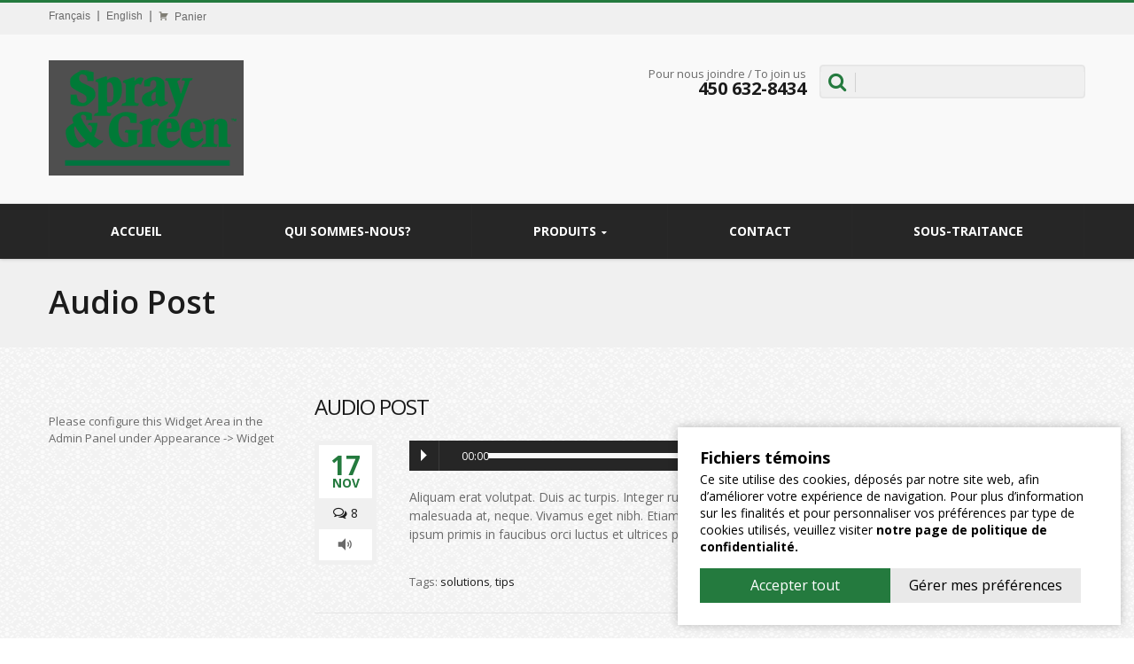

--- FILE ---
content_type: text/html; charset=UTF-8
request_url: https://sprayngreen.com/audio-post/
body_size: 16361
content:

<!DOCTYPE html>
<html lang="fr-FR" >
<head>
    <meta http-equiv="Content-Type" content="text/html; charset=utf-8"/>
    <meta http-equiv="X-UA-Compatible" content="IE=edge">
	<meta charset="UTF-8" />
	<title>Audio Post  |  </title>
    
    <link rel="profile" href="https://gmpg.org/xfn/11" />
    <link rel="pingback" href="https://sprayngreen.com/xmlrpc.php" />
    <meta name="viewport" content="width=device-width, initial-scale=1, maximum-scale=1" />

		

  	<!-- For Favicon -->
            <link rel="shortcut icon" href="" type="image/x-icon" />
        
	<!-- For iPhone -->
            <link rel="apple-touch-icon-precomposed" href="">
        
	<!-- For iPhone Retina -->
            <link rel="apple-touch-icon-precomposed" sizes="114x114" href="">
        
	<!-- For iPad -->
            <link rel="apple-touch-icon-precomposed" sizes="72x72" href="">
        
	<!-- For iPad Retina -->
            <link rel="apple-touch-icon-precomposed" sizes="144x144" href="">
    
            <link href="//fonts.googleapis.com/css?family=Arial%2C+Helvetica%2C+sans-serif:300,400,400italic,500,600,700,800,700italic%7COpen+Sans:300,400,400italic,500,600,700,800,700italic%7CArial:300,400,400italic,500,600,700,800,700italic%7C&amp;subset=latin,greek-ext,cyrillic,latin-ext,greek,cyrillic-ext,vietnamese" rel="stylesheet" />
    
					<script>document.documentElement.className = document.documentElement.className + ' yes-js js_active js'</script>
			<title>Audio Post &#8211; SprayNGreen</title>
<link href="https://fonts.googleapis.com/css?family=Lato:100,100i,200,200i,300,300i,400,400i,500,500i,600,600i,700,700i,800,800i,900,900i%7COpen+Sans:100,100i,200,200i,300,300i,400,400i,500,500i,600,600i,700,700i,800,800i,900,900i%7CIndie+Flower:100,100i,200,200i,300,300i,400,400i,500,500i,600,600i,700,700i,800,800i,900,900i%7COswald:100,100i,200,200i,300,300i,400,400i,500,500i,600,600i,700,700i,800,800i,900,900i" rel="stylesheet">                        <!--[if lt IE 10]>
            <style type="text/css">
                .appear-animation {
                    visibility: visible !important;
                    -webkit-transition: none !important;
                    -moz-transition: none !important;
                    -o-transition: none !important;
                    -ms-transition: none !important;
                    transition: none !important;
                }
            </style>
            <![endif]--> 


        <script type="text/javascript">
            /* <![CDATA[ */
            var js_sys_template_uri = "https://sprayngreen.com/wp-content/themes/reviver";
            var ajaxurl = "https://sprayngreen.com/wp-admin/admin-ajax.php";
            var input_s_2email = "Enter your email address to be notified of updates";
            /* ]]> */
        </script>
        <meta name='robots' content='noindex, nofollow' />
	<style>img:is([sizes="auto" i], [sizes^="auto," i]) { contain-intrinsic-size: 3000px 1500px }</style>
	<link rel='dns-prefetch' href='//fonts.googleapis.com' />
<link rel="alternate" type="application/rss+xml" title="SprayNGreen &raquo; Flux" href="https://sprayngreen.com/feed/" />
<link rel="alternate" type="application/rss+xml" title="SprayNGreen &raquo; Flux des commentaires" href="https://sprayngreen.com/comments/feed/" />
<link rel="alternate" type="application/rss+xml" title="SprayNGreen &raquo; Audio Post Flux des commentaires" href="https://sprayngreen.com/audio-post/feed/" />
<script type="text/javascript">
/* <![CDATA[ */
window._wpemojiSettings = {"baseUrl":"https:\/\/s.w.org\/images\/core\/emoji\/16.0.1\/72x72\/","ext":".png","svgUrl":"https:\/\/s.w.org\/images\/core\/emoji\/16.0.1\/svg\/","svgExt":".svg","source":{"concatemoji":"https:\/\/sprayngreen.com\/wp-includes\/js\/wp-emoji-release.min.js?ver=18d043f868e88c7c576e307a7d41aac7"}};
/*! This file is auto-generated */
!function(s,n){var o,i,e;function c(e){try{var t={supportTests:e,timestamp:(new Date).valueOf()};sessionStorage.setItem(o,JSON.stringify(t))}catch(e){}}function p(e,t,n){e.clearRect(0,0,e.canvas.width,e.canvas.height),e.fillText(t,0,0);var t=new Uint32Array(e.getImageData(0,0,e.canvas.width,e.canvas.height).data),a=(e.clearRect(0,0,e.canvas.width,e.canvas.height),e.fillText(n,0,0),new Uint32Array(e.getImageData(0,0,e.canvas.width,e.canvas.height).data));return t.every(function(e,t){return e===a[t]})}function u(e,t){e.clearRect(0,0,e.canvas.width,e.canvas.height),e.fillText(t,0,0);for(var n=e.getImageData(16,16,1,1),a=0;a<n.data.length;a++)if(0!==n.data[a])return!1;return!0}function f(e,t,n,a){switch(t){case"flag":return n(e,"\ud83c\udff3\ufe0f\u200d\u26a7\ufe0f","\ud83c\udff3\ufe0f\u200b\u26a7\ufe0f")?!1:!n(e,"\ud83c\udde8\ud83c\uddf6","\ud83c\udde8\u200b\ud83c\uddf6")&&!n(e,"\ud83c\udff4\udb40\udc67\udb40\udc62\udb40\udc65\udb40\udc6e\udb40\udc67\udb40\udc7f","\ud83c\udff4\u200b\udb40\udc67\u200b\udb40\udc62\u200b\udb40\udc65\u200b\udb40\udc6e\u200b\udb40\udc67\u200b\udb40\udc7f");case"emoji":return!a(e,"\ud83e\udedf")}return!1}function g(e,t,n,a){var r="undefined"!=typeof WorkerGlobalScope&&self instanceof WorkerGlobalScope?new OffscreenCanvas(300,150):s.createElement("canvas"),o=r.getContext("2d",{willReadFrequently:!0}),i=(o.textBaseline="top",o.font="600 32px Arial",{});return e.forEach(function(e){i[e]=t(o,e,n,a)}),i}function t(e){var t=s.createElement("script");t.src=e,t.defer=!0,s.head.appendChild(t)}"undefined"!=typeof Promise&&(o="wpEmojiSettingsSupports",i=["flag","emoji"],n.supports={everything:!0,everythingExceptFlag:!0},e=new Promise(function(e){s.addEventListener("DOMContentLoaded",e,{once:!0})}),new Promise(function(t){var n=function(){try{var e=JSON.parse(sessionStorage.getItem(o));if("object"==typeof e&&"number"==typeof e.timestamp&&(new Date).valueOf()<e.timestamp+604800&&"object"==typeof e.supportTests)return e.supportTests}catch(e){}return null}();if(!n){if("undefined"!=typeof Worker&&"undefined"!=typeof OffscreenCanvas&&"undefined"!=typeof URL&&URL.createObjectURL&&"undefined"!=typeof Blob)try{var e="postMessage("+g.toString()+"("+[JSON.stringify(i),f.toString(),p.toString(),u.toString()].join(",")+"));",a=new Blob([e],{type:"text/javascript"}),r=new Worker(URL.createObjectURL(a),{name:"wpTestEmojiSupports"});return void(r.onmessage=function(e){c(n=e.data),r.terminate(),t(n)})}catch(e){}c(n=g(i,f,p,u))}t(n)}).then(function(e){for(var t in e)n.supports[t]=e[t],n.supports.everything=n.supports.everything&&n.supports[t],"flag"!==t&&(n.supports.everythingExceptFlag=n.supports.everythingExceptFlag&&n.supports[t]);n.supports.everythingExceptFlag=n.supports.everythingExceptFlag&&!n.supports.flag,n.DOMReady=!1,n.readyCallback=function(){n.DOMReady=!0}}).then(function(){return e}).then(function(){var e;n.supports.everything||(n.readyCallback(),(e=n.source||{}).concatemoji?t(e.concatemoji):e.wpemoji&&e.twemoji&&(t(e.twemoji),t(e.wpemoji)))}))}((window,document),window._wpemojiSettings);
/* ]]> */
</script>
<link rel='stylesheet' id='layerslider-css' href='https://sprayngreen.com/wp-content/plugins/LayerSlider/assets/static/layerslider/css/layerslider.css?ver=7.15.1' type='text/css' media='all' />
<style id='wp-emoji-styles-inline-css' type='text/css'>

	img.wp-smiley, img.emoji {
		display: inline !important;
		border: none !important;
		box-shadow: none !important;
		height: 1em !important;
		width: 1em !important;
		margin: 0 0.07em !important;
		vertical-align: -0.1em !important;
		background: none !important;
		padding: 0 !important;
	}
</style>
<link rel='stylesheet' id='wp-block-library-css' href='https://sprayngreen.com/wp-includes/css/dist/block-library/style.min.css?ver=18d043f868e88c7c576e307a7d41aac7' type='text/css' media='all' />
<style id='classic-theme-styles-inline-css' type='text/css'>
/*! This file is auto-generated */
.wp-block-button__link{color:#fff;background-color:#32373c;border-radius:9999px;box-shadow:none;text-decoration:none;padding:calc(.667em + 2px) calc(1.333em + 2px);font-size:1.125em}.wp-block-file__button{background:#32373c;color:#fff;text-decoration:none}
</style>
<link rel='stylesheet' id='yith-wcan-shortcodes-css' href='https://sprayngreen.com/wp-content/plugins/yith-woocommerce-ajax-navigation/assets/css/shortcodes.css?ver=5.13.0' type='text/css' media='all' />
<style id='yith-wcan-shortcodes-inline-css' type='text/css'>
:root{
	--yith-wcan-filters_colors_titles: #434343;
	--yith-wcan-filters_colors_background: #FFFFFF;
	--yith-wcan-filters_colors_accent: #A7144C;
	--yith-wcan-filters_colors_accent_r: 167;
	--yith-wcan-filters_colors_accent_g: 20;
	--yith-wcan-filters_colors_accent_b: 76;
	--yith-wcan-color_swatches_border_radius: 100%;
	--yith-wcan-color_swatches_size: 30px;
	--yith-wcan-labels_style_background: #FFFFFF;
	--yith-wcan-labels_style_background_hover: #A7144C;
	--yith-wcan-labels_style_background_active: #A7144C;
	--yith-wcan-labels_style_text: #434343;
	--yith-wcan-labels_style_text_hover: #FFFFFF;
	--yith-wcan-labels_style_text_active: #FFFFFF;
	--yith-wcan-anchors_style_text: #434343;
	--yith-wcan-anchors_style_text_hover: #A7144C;
	--yith-wcan-anchors_style_text_active: #A7144C;
}
</style>
<link rel='stylesheet' id='jquery-selectBox-css' href='https://sprayngreen.com/wp-content/plugins/yith-woocommerce-wishlist/assets/css/jquery.selectBox.css?ver=1.2.0' type='text/css' media='all' />
<link rel='stylesheet' id='woocommerce_prettyPhoto_css-css' href='//sprayngreen.com/wp-content/plugins/woocommerce/assets/css/prettyPhoto.css?ver=3.1.6' type='text/css' media='all' />
<link rel='stylesheet' id='yith-wcwl-main-css' href='https://sprayngreen.com/wp-content/plugins/yith-woocommerce-wishlist/assets/css/style.css?ver=4.8.0' type='text/css' media='all' />
<style id='yith-wcwl-main-inline-css' type='text/css'>
 :root { --rounded-corners-radius: 16px; --add-to-cart-rounded-corners-radius: 16px; --feedback-duration: 3s } 
 :root { --rounded-corners-radius: 16px; --add-to-cart-rounded-corners-radius: 16px; --feedback-duration: 3s } 
</style>
<style id='global-styles-inline-css' type='text/css'>
:root{--wp--preset--aspect-ratio--square: 1;--wp--preset--aspect-ratio--4-3: 4/3;--wp--preset--aspect-ratio--3-4: 3/4;--wp--preset--aspect-ratio--3-2: 3/2;--wp--preset--aspect-ratio--2-3: 2/3;--wp--preset--aspect-ratio--16-9: 16/9;--wp--preset--aspect-ratio--9-16: 9/16;--wp--preset--color--black: #000000;--wp--preset--color--cyan-bluish-gray: #abb8c3;--wp--preset--color--white: #ffffff;--wp--preset--color--pale-pink: #f78da7;--wp--preset--color--vivid-red: #cf2e2e;--wp--preset--color--luminous-vivid-orange: #ff6900;--wp--preset--color--luminous-vivid-amber: #fcb900;--wp--preset--color--light-green-cyan: #7bdcb5;--wp--preset--color--vivid-green-cyan: #00d084;--wp--preset--color--pale-cyan-blue: #8ed1fc;--wp--preset--color--vivid-cyan-blue: #0693e3;--wp--preset--color--vivid-purple: #9b51e0;--wp--preset--gradient--vivid-cyan-blue-to-vivid-purple: linear-gradient(135deg,rgba(6,147,227,1) 0%,rgb(155,81,224) 100%);--wp--preset--gradient--light-green-cyan-to-vivid-green-cyan: linear-gradient(135deg,rgb(122,220,180) 0%,rgb(0,208,130) 100%);--wp--preset--gradient--luminous-vivid-amber-to-luminous-vivid-orange: linear-gradient(135deg,rgba(252,185,0,1) 0%,rgba(255,105,0,1) 100%);--wp--preset--gradient--luminous-vivid-orange-to-vivid-red: linear-gradient(135deg,rgba(255,105,0,1) 0%,rgb(207,46,46) 100%);--wp--preset--gradient--very-light-gray-to-cyan-bluish-gray: linear-gradient(135deg,rgb(238,238,238) 0%,rgb(169,184,195) 100%);--wp--preset--gradient--cool-to-warm-spectrum: linear-gradient(135deg,rgb(74,234,220) 0%,rgb(151,120,209) 20%,rgb(207,42,186) 40%,rgb(238,44,130) 60%,rgb(251,105,98) 80%,rgb(254,248,76) 100%);--wp--preset--gradient--blush-light-purple: linear-gradient(135deg,rgb(255,206,236) 0%,rgb(152,150,240) 100%);--wp--preset--gradient--blush-bordeaux: linear-gradient(135deg,rgb(254,205,165) 0%,rgb(254,45,45) 50%,rgb(107,0,62) 100%);--wp--preset--gradient--luminous-dusk: linear-gradient(135deg,rgb(255,203,112) 0%,rgb(199,81,192) 50%,rgb(65,88,208) 100%);--wp--preset--gradient--pale-ocean: linear-gradient(135deg,rgb(255,245,203) 0%,rgb(182,227,212) 50%,rgb(51,167,181) 100%);--wp--preset--gradient--electric-grass: linear-gradient(135deg,rgb(202,248,128) 0%,rgb(113,206,126) 100%);--wp--preset--gradient--midnight: linear-gradient(135deg,rgb(2,3,129) 0%,rgb(40,116,252) 100%);--wp--preset--font-size--small: 13px;--wp--preset--font-size--medium: 20px;--wp--preset--font-size--large: 36px;--wp--preset--font-size--x-large: 42px;--wp--preset--spacing--20: 0.44rem;--wp--preset--spacing--30: 0.67rem;--wp--preset--spacing--40: 1rem;--wp--preset--spacing--50: 1.5rem;--wp--preset--spacing--60: 2.25rem;--wp--preset--spacing--70: 3.38rem;--wp--preset--spacing--80: 5.06rem;--wp--preset--shadow--natural: 6px 6px 9px rgba(0, 0, 0, 0.2);--wp--preset--shadow--deep: 12px 12px 50px rgba(0, 0, 0, 0.4);--wp--preset--shadow--sharp: 6px 6px 0px rgba(0, 0, 0, 0.2);--wp--preset--shadow--outlined: 6px 6px 0px -3px rgba(255, 255, 255, 1), 6px 6px rgba(0, 0, 0, 1);--wp--preset--shadow--crisp: 6px 6px 0px rgba(0, 0, 0, 1);}:where(.is-layout-flex){gap: 0.5em;}:where(.is-layout-grid){gap: 0.5em;}body .is-layout-flex{display: flex;}.is-layout-flex{flex-wrap: wrap;align-items: center;}.is-layout-flex > :is(*, div){margin: 0;}body .is-layout-grid{display: grid;}.is-layout-grid > :is(*, div){margin: 0;}:where(.wp-block-columns.is-layout-flex){gap: 2em;}:where(.wp-block-columns.is-layout-grid){gap: 2em;}:where(.wp-block-post-template.is-layout-flex){gap: 1.25em;}:where(.wp-block-post-template.is-layout-grid){gap: 1.25em;}.has-black-color{color: var(--wp--preset--color--black) !important;}.has-cyan-bluish-gray-color{color: var(--wp--preset--color--cyan-bluish-gray) !important;}.has-white-color{color: var(--wp--preset--color--white) !important;}.has-pale-pink-color{color: var(--wp--preset--color--pale-pink) !important;}.has-vivid-red-color{color: var(--wp--preset--color--vivid-red) !important;}.has-luminous-vivid-orange-color{color: var(--wp--preset--color--luminous-vivid-orange) !important;}.has-luminous-vivid-amber-color{color: var(--wp--preset--color--luminous-vivid-amber) !important;}.has-light-green-cyan-color{color: var(--wp--preset--color--light-green-cyan) !important;}.has-vivid-green-cyan-color{color: var(--wp--preset--color--vivid-green-cyan) !important;}.has-pale-cyan-blue-color{color: var(--wp--preset--color--pale-cyan-blue) !important;}.has-vivid-cyan-blue-color{color: var(--wp--preset--color--vivid-cyan-blue) !important;}.has-vivid-purple-color{color: var(--wp--preset--color--vivid-purple) !important;}.has-black-background-color{background-color: var(--wp--preset--color--black) !important;}.has-cyan-bluish-gray-background-color{background-color: var(--wp--preset--color--cyan-bluish-gray) !important;}.has-white-background-color{background-color: var(--wp--preset--color--white) !important;}.has-pale-pink-background-color{background-color: var(--wp--preset--color--pale-pink) !important;}.has-vivid-red-background-color{background-color: var(--wp--preset--color--vivid-red) !important;}.has-luminous-vivid-orange-background-color{background-color: var(--wp--preset--color--luminous-vivid-orange) !important;}.has-luminous-vivid-amber-background-color{background-color: var(--wp--preset--color--luminous-vivid-amber) !important;}.has-light-green-cyan-background-color{background-color: var(--wp--preset--color--light-green-cyan) !important;}.has-vivid-green-cyan-background-color{background-color: var(--wp--preset--color--vivid-green-cyan) !important;}.has-pale-cyan-blue-background-color{background-color: var(--wp--preset--color--pale-cyan-blue) !important;}.has-vivid-cyan-blue-background-color{background-color: var(--wp--preset--color--vivid-cyan-blue) !important;}.has-vivid-purple-background-color{background-color: var(--wp--preset--color--vivid-purple) !important;}.has-black-border-color{border-color: var(--wp--preset--color--black) !important;}.has-cyan-bluish-gray-border-color{border-color: var(--wp--preset--color--cyan-bluish-gray) !important;}.has-white-border-color{border-color: var(--wp--preset--color--white) !important;}.has-pale-pink-border-color{border-color: var(--wp--preset--color--pale-pink) !important;}.has-vivid-red-border-color{border-color: var(--wp--preset--color--vivid-red) !important;}.has-luminous-vivid-orange-border-color{border-color: var(--wp--preset--color--luminous-vivid-orange) !important;}.has-luminous-vivid-amber-border-color{border-color: var(--wp--preset--color--luminous-vivid-amber) !important;}.has-light-green-cyan-border-color{border-color: var(--wp--preset--color--light-green-cyan) !important;}.has-vivid-green-cyan-border-color{border-color: var(--wp--preset--color--vivid-green-cyan) !important;}.has-pale-cyan-blue-border-color{border-color: var(--wp--preset--color--pale-cyan-blue) !important;}.has-vivid-cyan-blue-border-color{border-color: var(--wp--preset--color--vivid-cyan-blue) !important;}.has-vivid-purple-border-color{border-color: var(--wp--preset--color--vivid-purple) !important;}.has-vivid-cyan-blue-to-vivid-purple-gradient-background{background: var(--wp--preset--gradient--vivid-cyan-blue-to-vivid-purple) !important;}.has-light-green-cyan-to-vivid-green-cyan-gradient-background{background: var(--wp--preset--gradient--light-green-cyan-to-vivid-green-cyan) !important;}.has-luminous-vivid-amber-to-luminous-vivid-orange-gradient-background{background: var(--wp--preset--gradient--luminous-vivid-amber-to-luminous-vivid-orange) !important;}.has-luminous-vivid-orange-to-vivid-red-gradient-background{background: var(--wp--preset--gradient--luminous-vivid-orange-to-vivid-red) !important;}.has-very-light-gray-to-cyan-bluish-gray-gradient-background{background: var(--wp--preset--gradient--very-light-gray-to-cyan-bluish-gray) !important;}.has-cool-to-warm-spectrum-gradient-background{background: var(--wp--preset--gradient--cool-to-warm-spectrum) !important;}.has-blush-light-purple-gradient-background{background: var(--wp--preset--gradient--blush-light-purple) !important;}.has-blush-bordeaux-gradient-background{background: var(--wp--preset--gradient--blush-bordeaux) !important;}.has-luminous-dusk-gradient-background{background: var(--wp--preset--gradient--luminous-dusk) !important;}.has-pale-ocean-gradient-background{background: var(--wp--preset--gradient--pale-ocean) !important;}.has-electric-grass-gradient-background{background: var(--wp--preset--gradient--electric-grass) !important;}.has-midnight-gradient-background{background: var(--wp--preset--gradient--midnight) !important;}.has-small-font-size{font-size: var(--wp--preset--font-size--small) !important;}.has-medium-font-size{font-size: var(--wp--preset--font-size--medium) !important;}.has-large-font-size{font-size: var(--wp--preset--font-size--large) !important;}.has-x-large-font-size{font-size: var(--wp--preset--font-size--x-large) !important;}
:where(.wp-block-post-template.is-layout-flex){gap: 1.25em;}:where(.wp-block-post-template.is-layout-grid){gap: 1.25em;}
:where(.wp-block-columns.is-layout-flex){gap: 2em;}:where(.wp-block-columns.is-layout-grid){gap: 2em;}
:root :where(.wp-block-pullquote){font-size: 1.5em;line-height: 1.6;}
</style>
<link rel='stylesheet' id='contact-form-7-css' href='https://sprayngreen.com/wp-content/plugins/contact-form-7/includes/css/styles.css?ver=6.1.1' type='text/css' media='all' />
<link rel='stylesheet' id='rubiskuit_styles-css' href='https://sprayngreen.com/wp-content/plugins/rubiskuit/assets/css/main.css?ver=18d043f868e88c7c576e307a7d41aac7' type='text/css' media='all' />
<link rel='stylesheet' id='rubiskuit_privacy_styles-css' href='https://sprayngreen.com/wp-content/plugins/rubiskuit/assets/css/privacy.css?ver=18d043f868e88c7c576e307a7d41aac7' type='text/css' media='all' />
<style id='woocommerce-inline-inline-css' type='text/css'>
.woocommerce form .form-row .required { visibility: visible; }
</style>
<link rel='stylesheet' id='iconize-styles-css' href='https://sprayngreen.com/wp-content/plugins/iconize/css/iconize.min.css?ver=1.2.4' type='text/css' media='all' />
<link rel='stylesheet' id='dashicons-css' href='https://sprayngreen.com/wp-includes/css/dashicons.min.css?ver=18d043f868e88c7c576e307a7d41aac7' type='text/css' media='all' />
<style id='dashicons-inline-css' type='text/css'>
[data-font="Dashicons"]:before {font-family: 'Dashicons' !important;content: attr(data-icon) !important;speak: none !important;font-weight: normal !important;font-variant: normal !important;text-transform: none !important;line-height: 1 !important;font-style: normal !important;-webkit-font-smoothing: antialiased !important;-moz-osx-font-smoothing: grayscale !important;}
</style>
<link rel='stylesheet' id='iconize-dashicons-font-styles-css' href='https://sprayngreen.com/wp-content/plugins/iconize/css/dashicons.min.css?ver=1.2.4' type='text/css' media='all' />
<link rel='stylesheet' id='iconize-default-font-styles-css' href='https://sprayngreen.com/wp-content/plugins/iconize/css/fa-4-7.min.css?ver=1.2.4' type='text/css' media='all' />
<link rel='stylesheet' id='brands-styles-css' href='https://sprayngreen.com/wp-content/plugins/woocommerce/assets/css/brands.css?ver=10.1.3' type='text/css' media='all' />
<link rel='stylesheet' id='open-sans-css' href='https://fonts.googleapis.com/css?family=Open+Sans%3A400%2C300%2C600%2C700%2C800&#038;ver=6.8.3' type='text/css' media='all' />
<link rel='stylesheet' id='plugins-css' href='https://sprayngreen.com/wp-content/themes/reviver/css/plugins.css?ver=18d043f868e88c7c576e307a7d41aac7' type='text/css' media='all' />
<link rel='stylesheet' id='jackbox-css' href='https://sprayngreen.com/wp-content/themes/reviver/jackbox/css/jackbox.css?ver=18d043f868e88c7c576e307a7d41aac7' type='text/css' media='all' />
<link rel='stylesheet' id='style-css' href='https://sprayngreen.com/wp-content/themes/reviver/style.css?ver=18d043f868e88c7c576e307a7d41aac7' type='text/css' media='all' />
<link rel='stylesheet' id='settings-css' href='https://sprayngreen.com/wp-content/themes/reviver/_config/settings_1.css?ver=18d043f868e88c7c576e307a7d41aac7' type='text/css' media='all' />
<link rel='stylesheet' id='system-css' href='https://sprayngreen.com/wp-content/themes/reviver/_config/system_1.css?ver=18d043f868e88c7c576e307a7d41aac7' type='text/css' media='all' />
<link rel='stylesheet' id='animate-css' href='https://sprayngreen.com/wp-content/themes/reviver/css/animate.css?ver=18d043f868e88c7c576e307a7d41aac7' type='text/css' media='all' />
<link rel='stylesheet' id='jquery-fixedheadertable-style-css' href='https://sprayngreen.com/wp-content/plugins/yith-woocommerce-compare/assets/css/jquery.dataTables.css?ver=1.10.18' type='text/css' media='all' />
<link rel='stylesheet' id='yith_woocompare_page-css' href='https://sprayngreen.com/wp-content/themes/reviver/woocommerce/compare.css?ver=3.3.0' type='text/css' media='all' />
<link rel='stylesheet' id='yith-woocompare-widget-css' href='https://sprayngreen.com/wp-content/plugins/yith-woocommerce-compare/assets/css/widget.css?ver=3.3.0' type='text/css' media='all' />
<link rel='stylesheet' id='js_composer_front-css' href='https://sprayngreen.com/wp-content/plugins/js_composer/assets/css/js_composer.min.css?ver=8.6.1' type='text/css' media='all' />
<link rel='stylesheet' id='redux-google-fonts-reviver_design-css' href='https://fonts.googleapis.com/css?family=Open+Sans%3A400%2C700%2C600&#038;ver=1712322300' type='text/css' media='all' />
<script type="text/javascript" src="https://sprayngreen.com/wp-includes/js/jquery/jquery.min.js?ver=3.7.1" id="jquery-core-js"></script>
<script type="text/javascript" src="https://sprayngreen.com/wp-includes/js/jquery/jquery-migrate.min.js?ver=3.4.1" id="jquery-migrate-js"></script>
<script type="text/javascript" src="https://sprayngreen.com/wp-content/plugins/rubiskuit/assets/js/rTrackingCookies.js?ver=18d043f868e88c7c576e307a7d41aac7" id="rtrackingCookies_js-js"></script>
<script type="text/javascript" id="layerslider-utils-js-extra">
/* <![CDATA[ */
var LS_Meta = {"v":"7.15.1","fixGSAP":"1"};
/* ]]> */
</script>
<script type="text/javascript" src="https://sprayngreen.com/wp-content/plugins/LayerSlider/assets/static/layerslider/js/layerslider.utils.js?ver=7.15.1" id="layerslider-utils-js"></script>
<script type="text/javascript" src="https://sprayngreen.com/wp-content/plugins/LayerSlider/assets/static/layerslider/js/layerslider.kreaturamedia.jquery.js?ver=7.15.1" id="layerslider-js"></script>
<script type="text/javascript" src="https://sprayngreen.com/wp-content/plugins/LayerSlider/assets/static/layerslider/js/layerslider.transitions.js?ver=7.15.1" id="layerslider-transitions-js"></script>
<script type="text/javascript" src="https://sprayngreen.com/wp-content/plugins/rubiskuit/assets/js/main.js?ver=18d043f868e88c7c576e307a7d41aac7" id="rubiskuit_js-js"></script>
<script type="text/javascript" src="https://sprayngreen.com/wp-content/plugins/woocommerce/assets/js/jquery-blockui/jquery.blockUI.min.js?ver=2.7.0-wc.10.1.3" id="jquery-blockui-js" defer="defer" data-wp-strategy="defer"></script>
<script type="text/javascript" src="https://sprayngreen.com/wp-content/plugins/woocommerce/assets/js/js-cookie/js.cookie.min.js?ver=2.1.4-wc.10.1.3" id="js-cookie-js" defer="defer" data-wp-strategy="defer"></script>
<script type="text/javascript" id="woocommerce-js-extra">
/* <![CDATA[ */
var woocommerce_params = {"ajax_url":"\/wp-admin\/admin-ajax.php","wc_ajax_url":"\/?wc-ajax=%%endpoint%%","i18n_password_show":"Afficher le mot de passe","i18n_password_hide":"Masquer le mot de passe"};
/* ]]> */
</script>
<script type="text/javascript" src="https://sprayngreen.com/wp-content/plugins/woocommerce/assets/js/frontend/woocommerce.min.js?ver=10.1.3" id="woocommerce-js" defer="defer" data-wp-strategy="defer"></script>
<script type="text/javascript" id="WCPAY_ASSETS-js-extra">
/* <![CDATA[ */
var wcpayAssets = {"url":"https:\/\/sprayngreen.com\/wp-content\/plugins\/woocommerce-payments\/dist\/"};
/* ]]> */
</script>
<!--[if lt IE 9]>
<script type="text/javascript" src="https://sprayngreen.com/wp-content/themes/reviver/js/html5shiv.js?ver=18d043f868e88c7c576e307a7d41aac7" id="html5shiv-js"></script>
<![endif]-->
<script type="text/javascript" src="https://sprayngreen.com/wp-content/themes/reviver/jackbox/js/libs/Jacked.min.js?ver=18d043f868e88c7c576e307a7d41aac7" id="Jacked-js"></script>
<script type="text/javascript" src="https://sprayngreen.com/wp-content/themes/reviver/jackbox/js/jackbox-swipe.js?ver=18d043f868e88c7c576e307a7d41aac7" id="jackbox-swipe-js"></script>
<script type="text/javascript" src="https://sprayngreen.com/wp-content/themes/reviver/jackbox/js/jackbox.min.js?ver=18d043f868e88c7c576e307a7d41aac7" id="jackbox-js"></script>
<script type="text/javascript" src="https://sprayngreen.com/wp-content/themes/reviver/jackbox/js/libs/StackBlur.min.js?ver=18d043f868e88c7c576e307a7d41aac7" id="StackBlur-js"></script>
<script type="text/javascript" src="https://sprayngreen.com/wp-content/themes/reviver/js/portfolio.js?ver=18d043f868e88c7c576e307a7d41aac7" id="portfolio_-js"></script>
<script type="text/javascript" src="https://sprayngreen.com/wp-content/themes/reviver/js/rubik_woocommerce_fix.js?ver=18d043f868e88c7c576e307a7d41aac7" id="Rubik-js"></script>
<script></script><meta name="generator" content="Powered by LayerSlider 7.15.1 - Build Heros, Sliders, and Popups. Create Animations and Beautiful, Rich Web Content as Easy as Never Before on WordPress." />
<!-- LayerSlider updates and docs at: https://layerslider.com -->
<link rel="https://api.w.org/" href="https://sprayngreen.com/wp-json/" /><link rel="alternate" title="JSON" type="application/json" href="https://sprayngreen.com/wp-json/wp/v2/posts/1588" /><link rel="EditURI" type="application/rsd+xml" title="RSD" href="https://sprayngreen.com/xmlrpc.php?rsd" />
<link rel="canonical" href="https://sprayngreen.com/audio-post/" />
<link rel="alternate" title="oEmbed (JSON)" type="application/json+oembed" href="https://sprayngreen.com/wp-json/oembed/1.0/embed?url=https%3A%2F%2Fsprayngreen.com%2Faudio-post%2F" />
<link rel="alternate" title="oEmbed (XML)" type="text/xml+oembed" href="https://sprayngreen.com/wp-json/oembed/1.0/embed?url=https%3A%2F%2Fsprayngreen.com%2Faudio-post%2F&#038;format=xml" />
	<noscript><style>.woocommerce-product-gallery{ opacity: 1 !important; }</style></noscript>
	<style type="text/css">.recentcomments a{display:inline !important;padding:0 !important;margin:0 !important;}</style><meta name="generator" content="Powered by WPBakery Page Builder - drag and drop page builder for WordPress."/>
<noscript><style> .wpb_animate_when_almost_visible { opacity: 1; }</style></noscript></head>
<body data-rsssl=1 class="wp-singular post-template-default single single-post postid-1588 single-format-audio wp-theme-reviver wide_layout relative w_xs_auto preload theme-reviver woocommerce-no-js yith-wcan-free chrome wpb-js-composer js-comp-ver-8.6.1 vc_responsive">



<header role="banner" class="header_4" >
    <div class="panel head">
    <div class="container">
      <div class="clearfix">
                		<nav id="menu-nav">
			<div id="menu-button"> <i class="fa fa-align-justify"></i> </div>
		</nav>
		<div class="menu-top-menu-container"><ul id="menu-top-menu" class="list-panel top_menu"><li id="menu-item-9684-fr" class="lang-item lang-item-92 lang-item-fr current-lang no-translation lang-item-first menu-item menu-item-type-custom menu-item-object-custom menu-item-home menu-item-9684-fr"><a href="https://sprayngreen.com/" hreflang="fr-FR" lang="fr-FR">Français</a></li>
<li id="menu-item-9684-en" class="lang-item lang-item-95 lang-item-en no-translation menu-item menu-item-type-custom menu-item-object-custom menu-item-9684-en"><a href="https://sprayngreen.com/en/home/" hreflang="en-US" lang="en-US">English</a></li>
<li id="menu-item-9747" class="menu-item menu-item-type-post_type menu-item-object-page menu-item-9747"><a href="https://sprayngreen.com/panier/"><span class="menu_item-icon iconized font-dashicons glyph-cart" aria-hidden="true"></span>&nbsp;&nbsp;Panier</a></li>
</ul></div>                				              </div>
    </div>
  </div>
    <div class="header_top">
    <div class="container">
      <div class="navbar navbar_ clearfix">
        <div class="navbar-inner">
          <h1 class="h1 brand fleft"> <a href="https://sprayngreen.com/"> <img src="https://sprayngreen.com/wp-content/uploads/2015/08/logo_sng1.png" alt="reviver"> </a></h1>
	                    <form role="search" method="get" id="form-search" action="https://sprayngreen.com/">
        <span></span>
        <input type="text" value="" name="s" id="s"/>
                        <input type="hidden" name="lang" value="fr"/>

    </form>

        	  			<div class="phone-div">Pour nous joindre / To join us<span>450 632-8434</span></div>
			        </div>
      </div>
    </div>
                <div class="main-menu"><div >
                <div class="container">
                  <div class="nav-collapse nav-collapse_ collapse">
                    <button id="menu_button"><i class="fa fa-align-justify"></i></button>
                    <div class="menu-main-navigation-container"><ul id="menu-main-navigation" class="nav sf-menu clearfix header_1 main_navigation"><li id="menu-item-9488" class="menu-item menu-item-type-post_type menu-item-object-page menu-item-home menu-item-9488"><a href="https://sprayngreen.com/">Accueil</a></li>
<li id="menu-item-8" class="menu-item menu-item-type-post_type menu-item-object-page menu-item-8"><a href="https://sprayngreen.com/a-propos/">Qui sommes-nous?</a></li>
<li id="menu-item-13" class="menu-item menu-item-type-post_type menu-item-object-page menu-item-has-children menu-item-13"><a href="https://sprayngreen.com/produits/">Produits</a>
<ul class="sub-menu">
	<li id="menu-item-9221" class="menu-item menu-item-type-taxonomy menu-item-object-product_cat menu-item-has-children menu-item-9221"><a href="https://sprayngreen.com/categorie-produit/engrais/">Engrais liquides</a>
	<ul class="sub-menu">
		<li id="menu-item-9260" class="menu-item menu-item-type-post_type menu-item-object-page menu-item-9260"><a href="https://sprayngreen.com/spray-green/">SPRAY &#038; GREEN</a></li>
		<li id="menu-item-9191" class="menu-item menu-item-type-post_type menu-item-object-page menu-item-9191"><a href="https://sprayngreen.com/conseils-pratiques/">Conseils pratiques pour une belle pelouse</a></li>
	</ul>
</li>
	<li id="menu-item-99" class="menu-item menu-item-type-post_type menu-item-object-page menu-item-99"><a href="https://sprayngreen.com/demarrage-et-entretien-de-piscine/">Trousse d’ouverture de piscine</a></li>
</ul>
</li>
<li id="menu-item-87" class="menu-item menu-item-type-post_type menu-item-object-page menu-item-87"><a href="https://sprayngreen.com/contact/">Contact</a></li>
<li id="menu-item-45" class="menu-item menu-item-type-post_type menu-item-object-page menu-item-45"><a href="https://sprayngreen.com/sous-traitance/">Sous-traitance</a></li>
</ul></div>                  </div>
                </div>
              </div></div>  </div>
</header>
<div id="content">
    <!--  page title and breadcrumb -->
        <div
        class="row-title ">
        <div class="container">
            <div class="row-fluid">
                                    <h2 class="h2 page-title"> Audio Post </h2>
                                            </div>
        </div>
    </div>     <!-- end page title and breadcrumb -->
    
	
<div class="container">
	<div class="row content-div">
		
		<section class="span9 fright">
			
			
	
			<h3 class="entry-title h3">Audio Post</h3>
		
			
			<div class="box_news extra blog_post">
									
					<section class="block-news m_b_no_space entry-content post-1588 post type-post status-publish format-audio hentry category-media tag-solutions-2 tag-tips post_format-post-format-audio">
					
                    	<ul class="fleft block-news_badge">
							<li class="clearfix">
								


<div class="badge">

				<strong>
				17				<span>Nov</span>
			</strong>
		
			<em>
							<i class="fa fa-comments-o"></i>
				<a href="https://sprayngreen.com/audio-post/#comments">8 </a>		</em>
		
		
    		<span class="genericon genericon-audio"></span>
	</div>

			<li></li>
								</li>
						</ul>
				
						<div class="extra-wrap">
							

    
	<figure class="audioplayer1">
		<audio preload="auto" controls>
			<source src="https://sprayngreen.com/wp-content/uploads/2014/11/BlueDucks_FourFlossFiveSix182.wav">
		</audio>
    </figure>

							
							<div class="txt-2"><div class="wpb-content-wrapper"><div class="vc_row wpb_row vc_row-fluid"><div class="wpb_column vc_column_container vc_col-sm-12"><div class="vc_column-inner"><div class="wpb_wrapper">
	<div class="wpb_text_column wpb_content_element ">
		<div class="wpb_wrapper">
			<p><span>Aliquam erat volutpat. Duis ac turpis. Integer rutrum ante eu lacus.Vestibulum libero nisl, porta vel, scelerisque eget, malesuada at, neque. Vivamus eget nibh. Etiam cursus leo vel metus. Nulla facilisi. Aenean nec eros. Vestibulum ante ipsum primis in faucibus orci luctus et ultrices posuere cubilia Curae; Suspendisse sollicitudin velit sed leo.</span></p>

		</div> 
	</div> </div></div></div></div>
<div class="pagination"></div>
</div></div>
							<div class="clearfix"></div>
							
							

	
        
	<div class="v_space3 single-tags reviver_meta m_bottom_10">
		<span>Tags:  </span><a href="https://sprayngreen.com/tag/solutions-2/" rel="tag">solutions</a><i> </i><a href="https://sprayngreen.com/tag/tips/" rel="tag">tips</a>	</div>
    
    
						</div>
						


	<div class="extra-wrap v_space2 extra-wrap v_space2 m_bottom_10">
		<div class="blog_scroll clearfix txt-1">
			<div class="fleft v_prev" style="width:160px;">
							</div>
			<div class="fright v_next" >
							</div>
		</div>
	</div>
	


<br />

<!-- You can start editing here. -->


	<div id="comments" class="block-widget v_space">

		<h4 class="h4 heading-h4">
              8 Comments    	</h4>

		<ol class="commentlist">
			        <li class="comment even thread-even depth-1 clearfix" id="comment-1443" >
    <div class="fleft h_space comm-img"></div>
    <div class="wraper txt-1">
        <a href="https://stevieraexxx.rocks/city/Discreet-apartments-in-Petah-Tikva.php" class="url" rel="ugc external nofollow">https://stevieraexxx.rocks/city/Discreet-apartments-in-Petah-Tikva.php</a>        <span> 
                mai 24, 2023 at 5:42 pm                                        </span>
                <p>May I simply just say what a comfort to uncover an individual who actually knows what they are talking about on the internet. You definitely realize how to bring an issue to light and make it important. More and more people have to look at this and understand this side of your story. Its surprising you arent more popular because you surely possess the gift.</p>

    </div>

</li><!-- #comment-## -->
        <li class="comment odd alt thread-odd thread-alt depth-1 clearfix" id="comment-1634" >
    <div class="fleft h_space comm-img"></div>
    <div class="wraper txt-1">
        <a href="https://israelnightclub.com" class="url" rel="ugc external nofollow">https://israelnightclub.com</a>        <span> 
                août 19, 2023 at 9:52 am                                        </span>
                <p>The very next time I read a blog, I hope that it wont disappoint me as much as this one. I mean, Yes, it was my choice to read through, however I genuinely believed you would have something interesting to talk about. All I hear is a bunch of crying about something you could fix if you werent too busy searching for attention.</p>

    </div>

</li><!-- #comment-## -->
        <li class="comment even thread-even depth-1 clearfix" id="comment-1653" >
    <div class="fleft h_space comm-img"></div>
    <div class="wraper txt-1">
        <a href="https://israelnightclub.co.il/" class="url" rel="ugc external nofollow">Lakesha</a>        <span> 
                décembre 7, 2023 at 4:58 pm                                        </span>
                <p>Informative article, just what I needed.</p>

    </div>

</li><!-- #comment-## -->
        <li class="comment odd alt thread-odd thread-alt depth-1 clearfix" id="comment-1654" >
    <div class="fleft h_space comm-img"></div>
    <div class="wraper txt-1">
        <a href="https://spa-accadia.com/" class="url" rel="ugc external nofollow">https://spa-accadia.com</a>        <span> 
                décembre 8, 2023 at 2:44 pm                                        </span>
                <p>When someone writes an post he/she maintains the thought of a user in his/her brain that how a user can know it.<br />
Thus that&#8217;s why this article is amazing. Thanks!</p>

    </div>

</li><!-- #comment-## -->
        <li class="comment even thread-even depth-1 clearfix" id="comment-1656" >
    <div class="fleft h_space comm-img"></div>
    <div class="wraper txt-1">
        <a href="https://israel-lady.co.il/" class="url" rel="ugc external nofollow">israel-lady.co.il</a>        <span> 
                décembre 9, 2023 at 9:42 am                                        </span>
                <p>With havin so much content do you ever run into any issues of plagorism or copyright violation? My site has a lot<br />
of exclusive content I&#8217;ve either written myself or outsourced but it appears a lot of it is popping it up all over the internet without my permission. Do you know any<br />
solutions to help stop content from being stolen? I&#8217;d certainly appreciate it.</p>

    </div>

</li><!-- #comment-## -->
        <li class="comment odd alt thread-odd thread-alt depth-1 clearfix" id="comment-1658" >
    <div class="fleft h_space comm-img"></div>
    <div class="wraper txt-1">
        <a href="https://escort-lady.co.il/" class="url" rel="ugc external nofollow">Wesley</a>        <span> 
                décembre 9, 2023 at 11:49 am                                        </span>
                <p>Howdy just wanted to give you a quick heads up.<br />
The words in your content seem to be running off the screen in Firefox.<br />
I&#8217;m not sure if this is a formatting issue or something<br />
to do with browser compatibility but I figured I&#8217;d post to<br />
let you know. The design look great though! Hope<br />
you get the issue resolved soon. Thanks</p>

    </div>

</li><!-- #comment-## -->
        <li class="comment even thread-even depth-1 clearfix" id="comment-1659" >
    <div class="fleft h_space comm-img"></div>
    <div class="wraper txt-1">
        <a href="https://callescort.co.il" class="url" rel="ugc external nofollow">Bridgett</a>        <span> 
                décembre 9, 2023 at 8:21 pm                                        </span>
                <p>These are truly wonderful ideas in concerning blogging.<br />
You have touched some pleasant things here.<br />
Any way keep up wrinting.</p>

    </div>

</li><!-- #comment-## -->
        <li class="comment odd alt thread-odd thread-alt depth-1 clearfix" id="comment-1661" >
    <div class="fleft h_space comm-img"></div>
    <div class="wraper txt-1">
        <a href="https://empress-escort.com/" class="url" rel="ugc external nofollow">נערות ליווי בבאר שבע</a>        <span> 
                décembre 14, 2023 at 12:49 am                                        </span>
                <p>Hello there! I could have sworn I&#8217;ve visited this website before<br />
but after looking at a few of the articles I realized it&#8217;s new to me.<br />
Regardless, I&#8217;m certainly happy I stumbled upon it<br />
and I&#8217;ll be book-marking it and checking back regularly!</p>

    </div>

</li><!-- #comment-## -->
		</ol>

		<div class="comments-navigation">
		    <div class="alignleft"></div>
		    <div class="alignright"></div>
		</div>

	</div>
            

 <div class="block-widget v_space2 post_form v_form form-horizontal m_b_no_space">
		<div id="respond" class="comment-respond">
		<h3 id="reply-title" class="comment-reply-title">Leave A Comment</h3><form action="https://sprayngreen.com/wp-comments-post.php" method="post" id="commentform" class="comment-form"><div id="comment-textarea"><textarea name="comment" id="textarea" cols="39" rows="4" tabindex="4" class="textarea-comment" placeholder="Comment..."></textarea></div><div class="fleft third_column"><input type="text" name="author" id="author" value="" placeholder="Name (required)" size="22" tabindex="1" class="input-name" /></div>
<div class="fleft third_column"><input type="text" name="email" id="email" value="" placeholder="Email (required)" size="22" tabindex="2" class="input-email"  /></div>
<div class="fleft third_column"><input type="text" name="url" id="url" value="" placeholder="Website" size="22" tabindex="3" class="input-website" /></div>
<p class="form-submit"><input name="submit" type="submit" id="btn-small" class="btn-small" value="Post Comment" /> <input type='hidden' name='comment_post_ID' value='1588' id='comment_post_ID' />
<input type='hidden' name='comment_parent' id='comment_parent' value='0' />
</p></form>	</div><!-- #respond -->
	</div>
<br />					
                    </section> 							</div>
		</section> 
        
		
		<section class="span3 ">
   		<div class="col-left">
   	       		       			<h4 class="heading-h4 h4"></h4>
       			Please configure this Widget Area in the Admin Panel under Appearance -> Widget      	</div>
   	</section>
	
    </div> <!-- content-div --> 
</div> <!-- container -->


</div> <!-- #content -->

        <aside>
        
        <div class="container">
            <div class="row fw widget_columns_2">
                               <article class="span6 contacts">
                    <div id="nav_menu-2" class="widget fw widget_nav_menu"><h3 class="h3">Navigation rapide</h3><div class="menu-navigation-rapide-container"><ul id="menu-navigation-rapide" class="menu"><li id="menu-item-9130" class="menu-item menu-item-type-post_type menu-item-object-page menu-item-9130"><a href="https://sprayngreen.com/a-propos/">À propos</a></li>
<li id="menu-item-9129" class="menu-item menu-item-type-post_type menu-item-object-page menu-item-9129"><a href="https://sprayngreen.com/produits/">Produits</a></li>
<li id="menu-item-9127" class="menu-item menu-item-type-post_type menu-item-object-page menu-item-9127"><a href="https://sprayngreen.com/contact/">Contact</a></li>
<li id="menu-item-10108" class="menu-item menu-item-type-post_type menu-item-object-page menu-item-privacy-policy menu-item-10108"><a rel="privacy-policy" href="https://sprayngreen.com/politique-de-confidentialite/">Politique de confidentialité</a></li>
</ul></div></div><div id="nav_menu-3" class="widget fw widget_nav_menu"><h3 class="h3">Quick navigation</h3><div class="menu-quick-navigation-container"><ul id="menu-quick-navigation" class="menu"><li id="menu-item-9495" class="menu-item menu-item-type-post_type menu-item-object-page menu-item-9495"><a href="https://sprayngreen.com/en/home/">Home</a></li>
<li id="menu-item-9496" class="menu-item menu-item-type-post_type menu-item-object-page menu-item-9496"><a href="https://sprayngreen.com/en/products/">Products</a></li>
<li id="menu-item-9497" class="menu-item menu-item-type-post_type menu-item-object-page menu-item-9497"><a href="https://sprayngreen.com/en/contact-us/">Contact us</a></li>
<li id="menu-item-10109" class="menu-item menu-item-type-post_type menu-item-object-page menu-item-10109"><a href="https://sprayngreen.com/en/privacy-policy/">Privacy policy</a></li>
</ul></div></div>                </article>
                                                <article class="span6 info">
                    <div id="contact-widget-1" class="widget fw contact"><h3 class="h3">Contact</h3>		<address class="address-1">

		        <span><i class="fa fa-phone"></i> 450 632-8434</span>
                
            
                <span><i class="fa fa-map-marker"></i>111, Industrielle, Delson (Québec) J5B 1V9</span>
                   
		</address>

        
		</div>                </article>
                                                                            </div>
        </div>
            </aside>
<footer>
    <div class="container clearfix block-bottom">
        <div class="privacy"> © <span>Spray &amp; Green 2015</span>. Tous droits réservés. </div>
        <div class="social-bottom">
                                </div>
    </div>
</footer>
<div id="gotoTop" class="fa fa-angle-up"></div>
<div class="social">
    <ul>                                                                                                                                                                                              </ul>
</div>
    <script type="text/javascript">
        /* <![CDATA[ */
                            jQuery(document).ready(function(){

});                        /* ]]> */
    </script>
<script type="speculationrules">
{"prefetch":[{"source":"document","where":{"and":[{"href_matches":"\/*"},{"not":{"href_matches":["\/wp-*.php","\/wp-admin\/*","\/wp-content\/uploads\/*","\/wp-content\/*","\/wp-content\/plugins\/*","\/wp-content\/themes\/reviver\/*","\/*\\?(.+)"]}},{"not":{"selector_matches":"a[rel~=\"nofollow\"]"}},{"not":{"selector_matches":".no-prefetch, .no-prefetch a"}}]},"eagerness":"conservative"}]}
</script>
<script type="text/html" id="wpb-modifications"> window.wpbCustomElement = 1; </script>
<div class="rb-wrap active squared">
	<div class="rb-prefs">
		<div class="rb-prefs-head">
			<div class="rb-title">Modifier mes préférences</div>
			<div class="rb-prefs-close"><span>+</span></div>
		</div>
		
<div class="rb-content rb-prefs-content">
    <div class="rb-pref-desc">
		<p>Nous utilisons des cookies pour faciliter votre navigation et activer certaines fonctionnalités. Vous pouvez consulter des informations détaillées sur tous les cookies dans chaque catégorie de consentement ci-dessous.</p>
    </div>
			<div class="rb-single-pref type-fonctionnal">
			<div class="rb-pref-title">
				<div class="rb-chev"><span><svg xmlns="http://www.w3.org/2000/svg" height="24" viewBox="0 -960 960 960" width="24"><path d="M504-480 320-664l56-56 240 240-240 240-56-56 184-184Z"/></svg></span></div>
				<div class="rb-pref-wrap">
					<div class="rb-switch rb-switchWidget">
													<p>Témoins fonctionnels (Obligatoires)</p>
												<label class="rb-switch-wrap">
							<input type="checkbox" name="fonctionnal" value='on' checked disabled>
							<span></span>
						</label>
					</div>
											<p>Ces témoins sont essentiels au bon fonctionnement de notre site Web; c’est pourquoi vous ne pouvez pas les supprimer.</p>
									</div>
			</div>
			<div class="rb-pref-content">
																<ul class="rb-single-cookie">
								<li class="rb-cookie-name">
									<p class="rb-cookie-title">Témoin</p>
									<p>_rubiskuit</p>
								</li>
																<li class="rb-cookie-duration">
									<p class="rb-cookie-title">Durée</p>
									<p>30 jours</p>
								</li>
																	<li class="rb-cookie-desc">
										<p class="rb-cookie-title">Description</p>
										<p>Ce fichier témoin est utilisé pour connaître les préférences de fichiers témoins de l'utilisateur.</p>
									</li>
															</ul>
													<ul class="rb-single-cookie">
								<li class="rb-cookie-name">
									<p class="rb-cookie-title">Témoin</p>
									<p>pll_language</p>
								</li>
																<li class="rb-cookie-duration">
									<p class="rb-cookie-title">Durée</p>
									<p>1 an</p>
								</li>
																	<li class="rb-cookie-desc">
										<p class="rb-cookie-title">Description</p>
										<p>Ce cookie est utilisé pour connaître les préférences linguistiques de l'utilisateur.</p>
									</li>
															</ul>
													<ul class="rb-single-cookie">
								<li class="rb-cookie-name">
									<p class="rb-cookie-title">Témoin</p>
									<p>tk_ai</p>
								</li>
																<li class="rb-cookie-duration">
									<p class="rb-cookie-title">Durée</p>
									<p>Session</p>
								</li>
																	<li class="rb-cookie-desc">
										<p class="rb-cookie-title">Description</p>
										<p>Ce témoin est utilisé pour stocker un identifiant d’utilisateur unique.</p>
									</li>
															</ul>
													<ul class="rb-single-cookie">
								<li class="rb-cookie-name">
									<p class="rb-cookie-title">Témoin</p>
									<p>woocommerce_*</p>
								</li>
																<li class="rb-cookie-duration">
									<p class="rb-cookie-title">Durée</p>
									<p>Session</p>
								</li>
																	<li class="rb-cookie-desc">
										<p class="rb-cookie-title">Description</p>
										<p>Ces témoins permettent de stocker les informations liés à la boutique en ligne tel que les produits dans votre panier.</p>
									</li>
															</ul>
									</div>

		</div>
			<div class="rb-single-pref type-stats">
			<div class="rb-pref-title">
				<div class="rb-chev"><span><svg xmlns="http://www.w3.org/2000/svg" height="24" viewBox="0 -960 960 960" width="24"><path d="M504-480 320-664l56-56 240 240-240 240-56-56 184-184Z"/></svg></span></div>
				<div class="rb-pref-wrap">
					<div class="rb-switch rb-switchWidget">
													<p>Témoins statistiques</p>
												<label class="rb-switch-wrap">
							<input type="checkbox" name="stats" value='on' checked>
							<span></span>
						</label>
					</div>
											<p>Ces témoins nous permettent de connaître l’utilisation qui est faite de notre site et les performances de celui-ci, d’en établir des statistiques d’utilisation et de déterminer les volumes de fréquentation et d’utilisation des divers éléments.</p>
									</div>
			</div>
			<div class="rb-pref-content">
									<p class="no-cookies-text">Aucun témoin pour cette catégorie.</p>
							</div>

		</div>
			<div class="rb-single-pref type-pub">
			<div class="rb-pref-title">
				<div class="rb-chev"><span><svg xmlns="http://www.w3.org/2000/svg" height="24" viewBox="0 -960 960 960" width="24"><path d="M504-480 320-664l56-56 240 240-240 240-56-56 184-184Z"/></svg></span></div>
				<div class="rb-pref-wrap">
					<div class="rb-switch rb-switchWidget">
													<p>Témoins publicitaires</p>
												<label class="rb-switch-wrap">
							<input type="checkbox" name="pub" value='on' checked>
							<span></span>
						</label>
					</div>
											<p>Ces témoins sont utilisés pour fournir aux visiteurs des publicités personnalisées basées sur les pages visitées précédemment et analyser l'efficacité de la campagne publicitaire.</p>
									</div>
			</div>
			<div class="rb-pref-content">
									<p class="no-cookies-text">Aucun témoin pour cette catégorie.</p>
							</div>

		</div>
	</div>		<div class="rb-prefs-foot">
			<div class="rb-btn btn-refuse" data-value="refuse" style="background-color:##e9e9e9;color:#000000;">
				<span>Refuser</span>
			</div>
			<div class="rb-btn btn-confirm-selection" data-value="confirm" style="background-color:#247a3e;color:#FFFFFF;">
				<span>Confirmer ma sélection</span>
			</div>
		</div>
	</div>
    <div class="rb-block" style="background-color: #FFFFFF;">
		        	<div class="rb-title">Fichiers témoins</div>
					<div class="rb-content">
				<p>Ce site utilise des cookies, déposés par notre site web, afin d’améliorer votre expérience de navigation. Pour plus d’information sur les finalités et pour personnaliser vos préférences par type de cookies utilisés, veuillez visiter <a href="https://sprayngreen.com/politique-de-confidentialite/">notre page de politique de confidentialité.</a></p>
			</div>
		        <div class="rb-btn-wrap">
			<div class="rb-btn btn-accept" data-value="accept" style="background-color:#247a3e;color:#FFFFFF;">
				<span>Accepter tout</span>
			</div>
			<div class="rb-btn btn-refuse" data-value="preferences" style="background-color:##e9e9e9;color:#000000;">
				<span>Gérer mes préférences</span>
			</div>
		</div>
    </div>
</div>	<script type='text/javascript'>
		(function () {
			var c = document.body.className;
			c = c.replace(/woocommerce-no-js/, 'woocommerce-js');
			document.body.className = c;
		})();
	</script>
	<link rel='stylesheet' id='wc-stripe-blocks-checkout-style-css' href='https://sprayngreen.com/wp-content/plugins/woocommerce-gateway-stripe/build/upe-blocks.css?ver=37f68a8beb4edffe75197731eda158fd' type='text/css' media='all' />
<link rel='stylesheet' id='wc-blocks-style-css' href='https://sprayngreen.com/wp-content/plugins/woocommerce/assets/client/blocks/wc-blocks.css?ver=wc-10.1.3' type='text/css' media='all' />
<script type="text/javascript" src="https://sprayngreen.com/wp-content/plugins/woocommerce/assets/js/accounting/accounting.min.js?ver=0.4.2" id="accounting-js"></script>
<script type="text/javascript" src="https://sprayngreen.com/wp-content/plugins/woocommerce/assets/js/selectWoo/selectWoo.full.min.js?ver=1.0.9-wc.10.1.3" id="selectWoo-js" data-wp-strategy="defer"></script>
<script type="text/javascript" id="yith-wcan-shortcodes-js-extra">
/* <![CDATA[ */
var yith_wcan_shortcodes = {"query_param":"yith_wcan","query_vars":[],"supported_taxonomies":["product_cat","product_tag"],"content":"#content","change_browser_url":"1","instant_filters":"1","ajax_filters":"1","reload_on_back":"1","show_clear_filter":"","scroll_top":"","scroll_target":"","modal_on_mobile":"","session_param":"","show_current_children":"","loader":"","toggles_open_on_modal":"","mobile_media_query":"991","base_url":"https:\/\/sprayngreen.com\/audio-post\/","terms_per_page":"10","currency_format":{"symbol":"&#36;","decimal":".","thousand":",","precision":2,"format":"%v%s"},"labels":{"empty_option":"All","search_placeholder":"Search...","no_items":"No item found","show_more":"Show more","close":"Close","save":"Save","show_results":"Show results","clear_selection":"Clear","clear_all_selections":"Clear All"},"urls":{"render_filter":"\/?wc-ajax=yith_wcan_render_filter"},"nonces":{"render_filter":"f5ad04e1fd","render_remaining_terms":"0dd175b05c","get_filter_terms":"eb189faabf"}};
/* ]]> */
</script>
<script type="text/javascript" src="https://sprayngreen.com/wp-content/plugins/yith-woocommerce-ajax-navigation/assets/js/yith-wcan-shortcodes.min.js?ver=5.13.0" id="yith-wcan-shortcodes-js"></script>
<script type="text/javascript" src="https://sprayngreen.com/wp-content/plugins/yith-woocommerce-wishlist/assets/js/jquery.selectBox.min.js?ver=1.2.0" id="jquery-selectBox-js"></script>
<script type="text/javascript" src="//sprayngreen.com/wp-content/plugins/woocommerce/assets/js/prettyPhoto/jquery.prettyPhoto.min.js?ver=3.1.6" id="prettyPhoto-js" data-wp-strategy="defer"></script>
<script type="text/javascript" id="jquery-yith-wcwl-js-extra">
/* <![CDATA[ */
var yith_wcwl_l10n = {"ajax_url":"\/wp-admin\/admin-ajax.php","redirect_to_cart":"no","yith_wcwl_button_position":"","multi_wishlist":"","hide_add_button":"1","enable_ajax_loading":"","ajax_loader_url":"https:\/\/sprayngreen.com\/wp-content\/plugins\/yith-woocommerce-wishlist\/assets\/images\/ajax-loader-alt.svg","remove_from_wishlist_after_add_to_cart":"1","is_wishlist_responsive":"1","time_to_close_prettyphoto":"3000","fragments_index_glue":".","reload_on_found_variation":"1","mobile_media_query":"768","labels":{"cookie_disabled":"Nous sommes d\u00e9sol\u00e9s, mais cette fonctionnalit\u00e9 n\u2019est disponible que si les cookies de votre navigateur sont activ\u00e9s.","added_to_cart_message":"<div class=\"woocommerce-notices-wrapper\"><div class=\"woocommerce-message\" role=\"alert\">Produit ajout\u00e9 au panier avec succ\u00e8s<\/div><\/div>"},"actions":{"add_to_wishlist_action":"add_to_wishlist","remove_from_wishlist_action":"remove_from_wishlist","reload_wishlist_and_adding_elem_action":"reload_wishlist_and_adding_elem","load_mobile_action":"load_mobile","delete_item_action":"delete_item","save_title_action":"save_title","save_privacy_action":"save_privacy","load_fragments":"load_fragments"},"nonce":{"add_to_wishlist_nonce":"f3985eb637","remove_from_wishlist_nonce":"29f0047694","reload_wishlist_and_adding_elem_nonce":"c4c372bb48","load_mobile_nonce":"715dcf8d60","delete_item_nonce":"eab6c6d3f0","save_title_nonce":"81c3ce3a78","save_privacy_nonce":"17792e9b6f","load_fragments_nonce":"0f7a93e274"},"redirect_after_ask_estimate":"","ask_estimate_redirect_url":"https:\/\/sprayngreen.com"};
/* ]]> */
</script>
<script type="text/javascript" src="https://sprayngreen.com/wp-content/plugins/yith-woocommerce-wishlist/assets/js/jquery.yith-wcwl.min.js?ver=4.8.0" id="jquery-yith-wcwl-js"></script>
<script type="text/javascript" src="https://sprayngreen.com/wp-includes/js/dist/hooks.min.js?ver=4d63a3d491d11ffd8ac6" id="wp-hooks-js"></script>
<script type="text/javascript" src="https://sprayngreen.com/wp-includes/js/dist/i18n.min.js?ver=5e580eb46a90c2b997e6" id="wp-i18n-js"></script>
<script type="text/javascript" id="wp-i18n-js-after">
/* <![CDATA[ */
wp.i18n.setLocaleData( { 'text direction\u0004ltr': [ 'ltr' ] } );
/* ]]> */
</script>
<script type="text/javascript" src="https://sprayngreen.com/wp-content/plugins/contact-form-7/includes/swv/js/index.js?ver=6.1.1" id="swv-js"></script>
<script type="text/javascript" id="contact-form-7-js-translations">
/* <![CDATA[ */
( function( domain, translations ) {
	var localeData = translations.locale_data[ domain ] || translations.locale_data.messages;
	localeData[""].domain = domain;
	wp.i18n.setLocaleData( localeData, domain );
} )( "contact-form-7", {"translation-revision-date":"2025-02-06 12:02:14+0000","generator":"GlotPress\/4.0.1","domain":"messages","locale_data":{"messages":{"":{"domain":"messages","plural-forms":"nplurals=2; plural=n > 1;","lang":"fr"},"This contact form is placed in the wrong place.":["Ce formulaire de contact est plac\u00e9 dans un mauvais endroit."],"Error:":["Erreur\u00a0:"]}},"comment":{"reference":"includes\/js\/index.js"}} );
/* ]]> */
</script>
<script type="text/javascript" id="contact-form-7-js-before">
/* <![CDATA[ */
var wpcf7 = {
    "api": {
        "root": "https:\/\/sprayngreen.com\/wp-json\/",
        "namespace": "contact-form-7\/v1"
    }
};
/* ]]> */
</script>
<script type="text/javascript" src="https://sprayngreen.com/wp-content/plugins/contact-form-7/includes/js/index.js?ver=6.1.1" id="contact-form-7-js"></script>
<script type="text/javascript" src="https://sprayngreen.com/wp-content/themes/reviver/js/plugins.js" id="reviver-plugins-js"></script>
<script type="text/javascript" id="reviver-js-js-extra">
/* <![CDATA[ */
var js_reviver_vars = {"sticky_header":"0","blog_grid":"","blog_filter":"0","menu_item_padding":"dynamic","added_to_cart":"View Cart","add_to_wishlist":"Add To Wishlist","browse_wishlist":"Browse Wishlist","add_to_compare":"Add To Compare"};
/* ]]> */
</script>
<script type="text/javascript" src="https://sprayngreen.com/wp-content/themes/reviver/js/reviver.js" id="reviver-js-js"></script>
<script type="text/javascript" src="https://sprayngreen.com/wp-content/plugins/woocommerce/assets/js/sourcebuster/sourcebuster.min.js?ver=10.1.3" id="sourcebuster-js-js"></script>
<script type="text/javascript" id="wc-order-attribution-js-extra">
/* <![CDATA[ */
var wc_order_attribution = {"params":{"lifetime":1.0e-5,"session":30,"base64":false,"ajaxurl":"https:\/\/sprayngreen.com\/wp-admin\/admin-ajax.php","prefix":"wc_order_attribution_","allowTracking":true},"fields":{"source_type":"current.typ","referrer":"current_add.rf","utm_campaign":"current.cmp","utm_source":"current.src","utm_medium":"current.mdm","utm_content":"current.cnt","utm_id":"current.id","utm_term":"current.trm","utm_source_platform":"current.plt","utm_creative_format":"current.fmt","utm_marketing_tactic":"current.tct","session_entry":"current_add.ep","session_start_time":"current_add.fd","session_pages":"session.pgs","session_count":"udata.vst","user_agent":"udata.uag"}};
/* ]]> */
</script>
<script type="text/javascript" src="https://sprayngreen.com/wp-content/plugins/woocommerce/assets/js/frontend/order-attribution.min.js?ver=10.1.3" id="wc-order-attribution-js"></script>
<script type="text/javascript" src="https://sprayngreen.com/wp-content/plugins/js_composer/assets/js/dist/js_composer_front.min.js?ver=8.6.1" id="wpb_composer_front_js-js"></script>
<script></script>		<form style="display: none;" id="iconize-mce-modal" class="iconize-modal wpbs-modal fade" tabindex="-1" role="dialog" aria-hidden="true">
			<div class="wpbs-modal-dialog">
				<div class="wpbs-modal-content">
					<div class="wpbs-modal-header">
						<button type="button" class="wpbs-modal-close" data-dismiss="wpbsmodal" aria-hidden="true">&times;</button>
						<h4 id="iconize-mce-title" class="wpbs-modal-title">Insert icon</h4>
					</div><!-- /.wpbs-modal-header -->
					<div class="wpbs-modal-body">
						<div class="icons-list-controls">
							<label for="mce-icon-set" class="howto">Change set:</label>
							<select name="mce-icon-set" id="mce-icon-set" size="1">
															<option value="font-dashicons" selected="selected">font-dashicons</option>
																<option value="font-awesome">font-awesome</option>
															</select>
							<label class="name-label">
								<span class="howto">Search by name:</span>
								<input type="text" id="mce-icon-name" name="mce-icon-name" value=''>
							</label>
						</div><!-- /.icons-list-controls -->
						<div class="clear"></div>
						<div id="iconize-mce-icons" class="icons-list-wrapper loading-overlay"></div><!-- /.icons-list-wrapper -->
						<div class="clear"></div>
														<div class="iconize-modal-option">
									<p class="howto">Icon effect:</p>
									<select name="mce-icon-effect" id="mce-icon-effect" class="iconize-mother-select" size="1" >
																				<option value="transform" selected="selected">Transformation</option>
																						<option value="animate">Animation</option>
																						<option value="hover">Hover Effect</option>
																				</select>
																			<select name="mce-icon-transform" id="mce-icon-transform" class="mother-opt-mce-icon-effect mother-val-transform" size="1" >
											<option value="" selected="selected">None</option>
																					<option value="grow">Grow</option>
																						<option value="shrink">Shrink</option>
																						<option value="rotate">Rotate</option>
																						<option value="rotate-90">Rotate 90 deg</option>
																						<option value="rotate-180">Rotate 180 deg</option>
																						<option value="rotate-270">Rotate 270 deg</option>
																						<option value="flip-horizontal">Flip Horizontal</option>
																						<option value="flip-vertical">Flip Vertical</option>
																						<option value="grow-rotate">Grow Rotate</option>
																						<option value="grow-rotate-90">Grow Rotate 90 deg</option>
																						<option value="grow-rotate-180">Grow Rotate 180 deg</option>
																						<option value="grow-rotate-270">Grow Rotate 270 deg</option>
																						<option value="grow-flip-horizontal">Grow Flip Horizontal</option>
																						<option value="grow-flip-vertical">Grow Flip Hertical</option>
																						<option value="shrink-rotate">Shrink Rotate</option>
																						<option value="shrink-rotate-90">Shrink Rotate 90 deg</option>
																						<option value="shrink-rotate-180">Shrink Rotate 180 deg</option>
																						<option value="shrink-rotate-270">Shrink Rotate 270 deg</option>
																						<option value="shrink-flip-horizontal">Shrink Flip Horizontal</option>
																						<option value="shrink-flip-vertical">Shrink Flip Hertical</option>
																						<option value="skew">Skew</option>
																						<option value="skew-forward">Skew Forward</option>
																						<option value="skew-backward">Skew Backward</option>
																						<option value="float">Float</option>
																						<option value="sink">Sink</option>
																						<option value="float-shadow">Float Shadow</option>
																					</select>
																				<select name="mce-icon-animate" id="mce-icon-animate" class="mother-opt-mce-icon-effect mother-val-animate" size="1" >
											<option value="" selected="selected">None</option>
																							<option value="animate-pulse">Pulse</option>
																								<option value="animate-pulse-grow">Pulse Grow</option>
																								<option value="animate-pulse-shrink">Pulse Shrink</option>
																								<option value="animate-spin">Spin</option>
																								<option value="animate-spin-slow">Spin Slower</option>
																								<option value="animate-spin-fast">Spin Faster</option>
																								<option value="animate-spin-ccw">Spin CCW</option>
																								<option value="animate-spin-slow-ccw">Spin Slower CCW</option>
																								<option value="animate-spin-fast-ccw">Spin Faster CCW</option>
																								<option value="animate-buzz">Buzz</option>
																								<option value="animate-hover">Hover</option>
																								<option value="animate-hang">Hang</option>
																								<option value="animate-hover-shadow">Hover Shadow</option>
																						</select>
																				<select name="mce-icon-hover" id="mce-icon-hover" class="mother-opt-mce-icon-effect mother-val-hover" size="1" >
											<option value="" selected="selected">None</option>
																							<option value="hover-animate-fade-in">Fade In</option>
																								<option value="hover-animate-fade-out">Fade Out</option>
																								<option value="hover-animate-grow">Grow</option>
																								<option value="hover-animate-shrink">Shrink</option>
																								<option value="hover-animate-pop">Pop</option>
																								<option value="hover-animate-push">Push</option>
																								<option value="hover-animate-pulse">Pulse</option>
																								<option value="hover-animate-pulse-grow">Pulse Grow</option>
																								<option value="hover-animate-pulse-shrink">Pulse Shrink</option>
																								<option value="hover-animate-rotate">Rotate</option>
																								<option value="hover-animate-rotate-90">Rotate 90</option>
																								<option value="hover-animate-rotate-180">Rotate 180</option>
																								<option value="hover-animate-rotate-270">Rotate 270</option>
																								<option value="hover-animate-rotate-360">Rotate 360</option>
																								<option value="hover-animate-flip-horizontal">Flip Horizontally</option>
																								<option value="hover-animate-flip-vertical">Flip Vertically</option>
																								<option value="hover-animate-grow-rotate">Grow Rotate</option>
																								<option value="hover-animate-grow-rotate-90">Grow Rotate 90</option>
																								<option value="hover-animate-grow-rotate-180">Grow Rotate 180</option>
																								<option value="hover-animate-grow-rotate-270">Grow Rotate 270</option>
																								<option value="hover-animate-grow-rotate-360">Grow Rotate 360</option>
																								<option value="hover-animate-grow-flip-horizontal">Grow Flip Horizontally</option>
																								<option value="hover-animate-grow-flip-vertical">Grow Flip Vertically</option>
																								<option value="hover-animate-shrink-rotate">Shrink Rotate</option>
																								<option value="hover-animate-shrink-rotate-90">Shrink Rotate 90</option>
																								<option value="hover-animate-shrink-rotate-180">Shrink Rotate 180</option>
																								<option value="hover-animate-shrink-rotate-270">Shrink Rotate 270</option>
																								<option value="hover-animate-shrink-rotate-360">Shrink Rotate 360</option>
																								<option value="hover-animate-shrink-flip-horizontal">Shrink Flip Horizontally</option>
																								<option value="hover-animate-shrink-flip-vertical">Shrink Flip Vertically</option>
																								<option value="hover-animate-spin">Spin</option>
																								<option value="hover-animate-spin-slow">Spin Slower</option>
																								<option value="hover-animate-spin-fast">Spin Faster</option>
																								<option value="hover-animate-spin-ccw">Spin CCW</option>
																								<option value="hover-animate-spin-slow-ccw">Spin Slower CCW</option>
																								<option value="hover-animate-spin-fast-ccw">Spin Faster CCW</option>
																								<option value="hover-animate-buzz">Buzz</option>
																								<option value="hover-animate-buzz-out">Buzz Out</option>
																								<option value="hover-animate-wobble-vertical">Wobble Vertical</option>
																								<option value="hover-animate-wobble-horizontal">Wobble Horizontal</option>
																								<option value="hover-animate-wobble-to-top-right">Wobble To Top Right</option>
																								<option value="hover-animate-wobble-to-bottom-right">Wobble To Bottom Right</option>
																								<option value="hover-animate-wobble-to-bottom-left">Wobble To Bottom Left</option>
																								<option value="hover-animate-wobble-to-top-left">Wobble To Top Left</option>
																								<option value="hover-animate-wobble-top">Wobble Top</option>
																								<option value="hover-animate-wobble-bottom">Wobble Bottom</option>
																								<option value="hover-animate-wobble-skew">Wobble Skew</option>
																								<option value="hover-animate-skew">Skew</option>
																								<option value="hover-animate-skew-forward">Skew Forward</option>
																								<option value="hover-animate-skew-backward">Skew Backward</option>
																								<option value="hover-animate-float">Float</option>
																								<option value="hover-animate-sink">Sink</option>
																								<option value="hover-animate-hover">Hover</option>
																								<option value="hover-animate-hang">Hang</option>
																								<option value="hover-animate-float-shadow">Float Shadow</option>
																								<option value="hover-animate-hover-shadow">Hover Shadow</option>
																						</select>
																		</div>
																<div class="iconize-modal-option">
									<p class="howto">Icon color:<span id="mce-color-hover-checkbox" class="color-hover-checkbox hidden"><input type="checkbox" id="mce-icon-color-hover" name="mce-icon-color-hover" /><label for="mce-icon-color-hover">Change color to parent color on hover</label></span></p>
									<input type="text" value="" name="mce-icon-color" id="mce-icon-color" />
								</div>
								<div class="clear"></div>
																	<div class="iconize-modal-option">
										<p id="mce-icon-size-howto" class="howto">Icon size: </p>
										<select name="mce-icon-size" id="mce-icon-size" class="iconize-mother-select" size="1">
											<option value="" selected="selected">Inherit</option>
																							<option value="size-2x">2x Larger</option>
																								<option value="size-3x">3x Larger</option>
																								<option value="size-4x">4x Larger</option>
																								<option value="size-5x">5x Larger</option>
																								<option value="size-6x">6x Larger</option>
																								<option value="size-7x">7x Larger</option>
																								<option value="size-8x">8x Larger</option>
																								<option value="size-9x">9x Larger</option>
																								<option value="size-10x">10x Larger</option>
																								<option value="size-sharp">Sharp</option>
																								<option value="size-sharp-2x">Sharp 2x Larger</option>
																								<option value="size-sharp-3x">Sharp 3x Larger</option>
																								<option value="size-sharp-4x">Sharp 4x Larger</option>
																								<option value="size-sharp-5x">Sharp 5x Larger</option>
																								<option value="size-sharp-6x">Sharp 6x Larger</option>
																								<option value="size-sharp-7x">Sharp 7x Larger</option>
																								<option value="size-sharp-8x">Sharp 8x Larger</option>
																								<option value="size-sharp-9x">Sharp 9x Larger</option>
																								<option value="size-sharp-10x">Sharp 10x Larger</option>
												<option value="custom-size">Custom</option>										</select>
										<input type="text" id="mce-icon-custom-size" name="mce-icon-custom-size" value="" class="icon-custom-size mother-opt-mce-icon-size mother-val-custom-size"></option>									</div>
																		<div class="iconize-modal-option">
										<p id="mce-icon-align-howto" class="howto">Icon align:</p>
										<select name="mce-icon-align" id="mce-icon-align" size="1" >
											<option value="" selected="selected">None</option>
																					<option value="align-left">Left</option>
																						<option value="align-center">Center</option>
																						<option value="align-right">Right</option>
																					</select>
									</div>
																	<div class="iconize-modal-option full-width">
									<p class="howto">Icon custom classes ( type CSS class names without dots, separate them by hitting enter/space/comma key ):</p>
									<input type="text" id="mce-icon-custom-classes" name="mce-icon-custom-classes" value=''>
								</div>
															<div class="clear"></div>
												</div><!-- /.wpbs-modal-body -->
					<div class="wpbs-modal-footer">
						<button type="button" id="iconize-mce-cancel" class="iconize-cancel button button-large left" data-dismiss="wpbsmodal" aria-hidden="true">Cancel</button>
						<button type="button" id="iconize-mce-update" class="iconize-update button button-large button-primary right">Insert icon</button>
													<button type="button" id="iconize-mce-stack" class="iconize-stack button button-large right">Create icon stack with selected and existing icons</button>
												</div><!-- /.wpbs-modal-footer -->
				</div><!-- /.wpbs-modal-content -->
			</div><!-- /.wpbs-modal-dialog -->
		</form><!-- /.wpbs-modal -->
		</body>
</html>

--- FILE ---
content_type: text/html; charset=UTF-8
request_url: https://sprayngreen.com/audio-post/?jackbox_path=https://sprayngreen.com/wp-content/themes/reviver/jackbox/img/graphics/
body_size: 16107
content:

<!DOCTYPE html>
<html lang="fr-FR" >
<head>
    <meta http-equiv="Content-Type" content="text/html; charset=utf-8"/>
    <meta http-equiv="X-UA-Compatible" content="IE=edge">
	<meta charset="UTF-8" />
	<title>Audio Post  |  </title>
    
    <link rel="profile" href="https://gmpg.org/xfn/11" />
    <link rel="pingback" href="https://sprayngreen.com/xmlrpc.php" />
    <meta name="viewport" content="width=device-width, initial-scale=1, maximum-scale=1" />

		

  	<!-- For Favicon -->
            <link rel="shortcut icon" href="" type="image/x-icon" />
        
	<!-- For iPhone -->
            <link rel="apple-touch-icon-precomposed" href="">
        
	<!-- For iPhone Retina -->
            <link rel="apple-touch-icon-precomposed" sizes="114x114" href="">
        
	<!-- For iPad -->
            <link rel="apple-touch-icon-precomposed" sizes="72x72" href="">
        
	<!-- For iPad Retina -->
            <link rel="apple-touch-icon-precomposed" sizes="144x144" href="">
    
            <link href="//fonts.googleapis.com/css?family=Arial%2C+Helvetica%2C+sans-serif:300,400,400italic,500,600,700,800,700italic%7COpen+Sans:300,400,400italic,500,600,700,800,700italic%7CArial:300,400,400italic,500,600,700,800,700italic%7C&amp;subset=latin,greek-ext,cyrillic,latin-ext,greek,cyrillic-ext,vietnamese" rel="stylesheet" />
    
					<script>document.documentElement.className = document.documentElement.className + ' yes-js js_active js'</script>
			<title>Audio Post &#8211; SprayNGreen</title>
<link href="https://fonts.googleapis.com/css?family=Lato:100,100i,200,200i,300,300i,400,400i,500,500i,600,600i,700,700i,800,800i,900,900i%7COpen+Sans:100,100i,200,200i,300,300i,400,400i,500,500i,600,600i,700,700i,800,800i,900,900i%7CIndie+Flower:100,100i,200,200i,300,300i,400,400i,500,500i,600,600i,700,700i,800,800i,900,900i%7COswald:100,100i,200,200i,300,300i,400,400i,500,500i,600,600i,700,700i,800,800i,900,900i" rel="stylesheet">                        <!--[if lt IE 10]>
            <style type="text/css">
                .appear-animation {
                    visibility: visible !important;
                    -webkit-transition: none !important;
                    -moz-transition: none !important;
                    -o-transition: none !important;
                    -ms-transition: none !important;
                    transition: none !important;
                }
            </style>
            <![endif]--> 


        <script type="text/javascript">
            /* <![CDATA[ */
            var js_sys_template_uri = "https://sprayngreen.com/wp-content/themes/reviver";
            var ajaxurl = "https://sprayngreen.com/wp-admin/admin-ajax.php";
            var input_s_2email = "Enter your email address to be notified of updates";
            /* ]]> */
        </script>
        <meta name='robots' content='noindex, nofollow' />
	<style>img:is([sizes="auto" i], [sizes^="auto," i]) { contain-intrinsic-size: 3000px 1500px }</style>
	<link rel='dns-prefetch' href='//fonts.googleapis.com' />
<link rel="alternate" type="application/rss+xml" title="SprayNGreen &raquo; Flux" href="https://sprayngreen.com/feed/" />
<link rel="alternate" type="application/rss+xml" title="SprayNGreen &raquo; Flux des commentaires" href="https://sprayngreen.com/comments/feed/" />
<link rel="alternate" type="application/rss+xml" title="SprayNGreen &raquo; Audio Post Flux des commentaires" href="https://sprayngreen.com/audio-post/feed/" />
<script type="text/javascript">
/* <![CDATA[ */
window._wpemojiSettings = {"baseUrl":"https:\/\/s.w.org\/images\/core\/emoji\/16.0.1\/72x72\/","ext":".png","svgUrl":"https:\/\/s.w.org\/images\/core\/emoji\/16.0.1\/svg\/","svgExt":".svg","source":{"concatemoji":"https:\/\/sprayngreen.com\/wp-includes\/js\/wp-emoji-release.min.js?ver=18d043f868e88c7c576e307a7d41aac7"}};
/*! This file is auto-generated */
!function(s,n){var o,i,e;function c(e){try{var t={supportTests:e,timestamp:(new Date).valueOf()};sessionStorage.setItem(o,JSON.stringify(t))}catch(e){}}function p(e,t,n){e.clearRect(0,0,e.canvas.width,e.canvas.height),e.fillText(t,0,0);var t=new Uint32Array(e.getImageData(0,0,e.canvas.width,e.canvas.height).data),a=(e.clearRect(0,0,e.canvas.width,e.canvas.height),e.fillText(n,0,0),new Uint32Array(e.getImageData(0,0,e.canvas.width,e.canvas.height).data));return t.every(function(e,t){return e===a[t]})}function u(e,t){e.clearRect(0,0,e.canvas.width,e.canvas.height),e.fillText(t,0,0);for(var n=e.getImageData(16,16,1,1),a=0;a<n.data.length;a++)if(0!==n.data[a])return!1;return!0}function f(e,t,n,a){switch(t){case"flag":return n(e,"\ud83c\udff3\ufe0f\u200d\u26a7\ufe0f","\ud83c\udff3\ufe0f\u200b\u26a7\ufe0f")?!1:!n(e,"\ud83c\udde8\ud83c\uddf6","\ud83c\udde8\u200b\ud83c\uddf6")&&!n(e,"\ud83c\udff4\udb40\udc67\udb40\udc62\udb40\udc65\udb40\udc6e\udb40\udc67\udb40\udc7f","\ud83c\udff4\u200b\udb40\udc67\u200b\udb40\udc62\u200b\udb40\udc65\u200b\udb40\udc6e\u200b\udb40\udc67\u200b\udb40\udc7f");case"emoji":return!a(e,"\ud83e\udedf")}return!1}function g(e,t,n,a){var r="undefined"!=typeof WorkerGlobalScope&&self instanceof WorkerGlobalScope?new OffscreenCanvas(300,150):s.createElement("canvas"),o=r.getContext("2d",{willReadFrequently:!0}),i=(o.textBaseline="top",o.font="600 32px Arial",{});return e.forEach(function(e){i[e]=t(o,e,n,a)}),i}function t(e){var t=s.createElement("script");t.src=e,t.defer=!0,s.head.appendChild(t)}"undefined"!=typeof Promise&&(o="wpEmojiSettingsSupports",i=["flag","emoji"],n.supports={everything:!0,everythingExceptFlag:!0},e=new Promise(function(e){s.addEventListener("DOMContentLoaded",e,{once:!0})}),new Promise(function(t){var n=function(){try{var e=JSON.parse(sessionStorage.getItem(o));if("object"==typeof e&&"number"==typeof e.timestamp&&(new Date).valueOf()<e.timestamp+604800&&"object"==typeof e.supportTests)return e.supportTests}catch(e){}return null}();if(!n){if("undefined"!=typeof Worker&&"undefined"!=typeof OffscreenCanvas&&"undefined"!=typeof URL&&URL.createObjectURL&&"undefined"!=typeof Blob)try{var e="postMessage("+g.toString()+"("+[JSON.stringify(i),f.toString(),p.toString(),u.toString()].join(",")+"));",a=new Blob([e],{type:"text/javascript"}),r=new Worker(URL.createObjectURL(a),{name:"wpTestEmojiSupports"});return void(r.onmessage=function(e){c(n=e.data),r.terminate(),t(n)})}catch(e){}c(n=g(i,f,p,u))}t(n)}).then(function(e){for(var t in e)n.supports[t]=e[t],n.supports.everything=n.supports.everything&&n.supports[t],"flag"!==t&&(n.supports.everythingExceptFlag=n.supports.everythingExceptFlag&&n.supports[t]);n.supports.everythingExceptFlag=n.supports.everythingExceptFlag&&!n.supports.flag,n.DOMReady=!1,n.readyCallback=function(){n.DOMReady=!0}}).then(function(){return e}).then(function(){var e;n.supports.everything||(n.readyCallback(),(e=n.source||{}).concatemoji?t(e.concatemoji):e.wpemoji&&e.twemoji&&(t(e.twemoji),t(e.wpemoji)))}))}((window,document),window._wpemojiSettings);
/* ]]> */
</script>
<link rel='stylesheet' id='layerslider-css' href='https://sprayngreen.com/wp-content/plugins/LayerSlider/assets/static/layerslider/css/layerslider.css?ver=7.15.1' type='text/css' media='all' />
<style id='wp-emoji-styles-inline-css' type='text/css'>

	img.wp-smiley, img.emoji {
		display: inline !important;
		border: none !important;
		box-shadow: none !important;
		height: 1em !important;
		width: 1em !important;
		margin: 0 0.07em !important;
		vertical-align: -0.1em !important;
		background: none !important;
		padding: 0 !important;
	}
</style>
<link rel='stylesheet' id='wp-block-library-css' href='https://sprayngreen.com/wp-includes/css/dist/block-library/style.min.css?ver=18d043f868e88c7c576e307a7d41aac7' type='text/css' media='all' />
<style id='classic-theme-styles-inline-css' type='text/css'>
/*! This file is auto-generated */
.wp-block-button__link{color:#fff;background-color:#32373c;border-radius:9999px;box-shadow:none;text-decoration:none;padding:calc(.667em + 2px) calc(1.333em + 2px);font-size:1.125em}.wp-block-file__button{background:#32373c;color:#fff;text-decoration:none}
</style>
<link rel='stylesheet' id='yith-wcan-shortcodes-css' href='https://sprayngreen.com/wp-content/plugins/yith-woocommerce-ajax-navigation/assets/css/shortcodes.css?ver=5.13.0' type='text/css' media='all' />
<style id='yith-wcan-shortcodes-inline-css' type='text/css'>
:root{
	--yith-wcan-filters_colors_titles: #434343;
	--yith-wcan-filters_colors_background: #FFFFFF;
	--yith-wcan-filters_colors_accent: #A7144C;
	--yith-wcan-filters_colors_accent_r: 167;
	--yith-wcan-filters_colors_accent_g: 20;
	--yith-wcan-filters_colors_accent_b: 76;
	--yith-wcan-color_swatches_border_radius: 100%;
	--yith-wcan-color_swatches_size: 30px;
	--yith-wcan-labels_style_background: #FFFFFF;
	--yith-wcan-labels_style_background_hover: #A7144C;
	--yith-wcan-labels_style_background_active: #A7144C;
	--yith-wcan-labels_style_text: #434343;
	--yith-wcan-labels_style_text_hover: #FFFFFF;
	--yith-wcan-labels_style_text_active: #FFFFFF;
	--yith-wcan-anchors_style_text: #434343;
	--yith-wcan-anchors_style_text_hover: #A7144C;
	--yith-wcan-anchors_style_text_active: #A7144C;
}
</style>
<link rel='stylesheet' id='jquery-selectBox-css' href='https://sprayngreen.com/wp-content/plugins/yith-woocommerce-wishlist/assets/css/jquery.selectBox.css?ver=1.2.0' type='text/css' media='all' />
<link rel='stylesheet' id='woocommerce_prettyPhoto_css-css' href='//sprayngreen.com/wp-content/plugins/woocommerce/assets/css/prettyPhoto.css?ver=3.1.6' type='text/css' media='all' />
<link rel='stylesheet' id='yith-wcwl-main-css' href='https://sprayngreen.com/wp-content/plugins/yith-woocommerce-wishlist/assets/css/style.css?ver=4.8.0' type='text/css' media='all' />
<style id='yith-wcwl-main-inline-css' type='text/css'>
 :root { --rounded-corners-radius: 16px; --add-to-cart-rounded-corners-radius: 16px; --feedback-duration: 3s } 
 :root { --rounded-corners-radius: 16px; --add-to-cart-rounded-corners-radius: 16px; --feedback-duration: 3s } 
</style>
<style id='global-styles-inline-css' type='text/css'>
:root{--wp--preset--aspect-ratio--square: 1;--wp--preset--aspect-ratio--4-3: 4/3;--wp--preset--aspect-ratio--3-4: 3/4;--wp--preset--aspect-ratio--3-2: 3/2;--wp--preset--aspect-ratio--2-3: 2/3;--wp--preset--aspect-ratio--16-9: 16/9;--wp--preset--aspect-ratio--9-16: 9/16;--wp--preset--color--black: #000000;--wp--preset--color--cyan-bluish-gray: #abb8c3;--wp--preset--color--white: #ffffff;--wp--preset--color--pale-pink: #f78da7;--wp--preset--color--vivid-red: #cf2e2e;--wp--preset--color--luminous-vivid-orange: #ff6900;--wp--preset--color--luminous-vivid-amber: #fcb900;--wp--preset--color--light-green-cyan: #7bdcb5;--wp--preset--color--vivid-green-cyan: #00d084;--wp--preset--color--pale-cyan-blue: #8ed1fc;--wp--preset--color--vivid-cyan-blue: #0693e3;--wp--preset--color--vivid-purple: #9b51e0;--wp--preset--gradient--vivid-cyan-blue-to-vivid-purple: linear-gradient(135deg,rgba(6,147,227,1) 0%,rgb(155,81,224) 100%);--wp--preset--gradient--light-green-cyan-to-vivid-green-cyan: linear-gradient(135deg,rgb(122,220,180) 0%,rgb(0,208,130) 100%);--wp--preset--gradient--luminous-vivid-amber-to-luminous-vivid-orange: linear-gradient(135deg,rgba(252,185,0,1) 0%,rgba(255,105,0,1) 100%);--wp--preset--gradient--luminous-vivid-orange-to-vivid-red: linear-gradient(135deg,rgba(255,105,0,1) 0%,rgb(207,46,46) 100%);--wp--preset--gradient--very-light-gray-to-cyan-bluish-gray: linear-gradient(135deg,rgb(238,238,238) 0%,rgb(169,184,195) 100%);--wp--preset--gradient--cool-to-warm-spectrum: linear-gradient(135deg,rgb(74,234,220) 0%,rgb(151,120,209) 20%,rgb(207,42,186) 40%,rgb(238,44,130) 60%,rgb(251,105,98) 80%,rgb(254,248,76) 100%);--wp--preset--gradient--blush-light-purple: linear-gradient(135deg,rgb(255,206,236) 0%,rgb(152,150,240) 100%);--wp--preset--gradient--blush-bordeaux: linear-gradient(135deg,rgb(254,205,165) 0%,rgb(254,45,45) 50%,rgb(107,0,62) 100%);--wp--preset--gradient--luminous-dusk: linear-gradient(135deg,rgb(255,203,112) 0%,rgb(199,81,192) 50%,rgb(65,88,208) 100%);--wp--preset--gradient--pale-ocean: linear-gradient(135deg,rgb(255,245,203) 0%,rgb(182,227,212) 50%,rgb(51,167,181) 100%);--wp--preset--gradient--electric-grass: linear-gradient(135deg,rgb(202,248,128) 0%,rgb(113,206,126) 100%);--wp--preset--gradient--midnight: linear-gradient(135deg,rgb(2,3,129) 0%,rgb(40,116,252) 100%);--wp--preset--font-size--small: 13px;--wp--preset--font-size--medium: 20px;--wp--preset--font-size--large: 36px;--wp--preset--font-size--x-large: 42px;--wp--preset--spacing--20: 0.44rem;--wp--preset--spacing--30: 0.67rem;--wp--preset--spacing--40: 1rem;--wp--preset--spacing--50: 1.5rem;--wp--preset--spacing--60: 2.25rem;--wp--preset--spacing--70: 3.38rem;--wp--preset--spacing--80: 5.06rem;--wp--preset--shadow--natural: 6px 6px 9px rgba(0, 0, 0, 0.2);--wp--preset--shadow--deep: 12px 12px 50px rgba(0, 0, 0, 0.4);--wp--preset--shadow--sharp: 6px 6px 0px rgba(0, 0, 0, 0.2);--wp--preset--shadow--outlined: 6px 6px 0px -3px rgba(255, 255, 255, 1), 6px 6px rgba(0, 0, 0, 1);--wp--preset--shadow--crisp: 6px 6px 0px rgba(0, 0, 0, 1);}:where(.is-layout-flex){gap: 0.5em;}:where(.is-layout-grid){gap: 0.5em;}body .is-layout-flex{display: flex;}.is-layout-flex{flex-wrap: wrap;align-items: center;}.is-layout-flex > :is(*, div){margin: 0;}body .is-layout-grid{display: grid;}.is-layout-grid > :is(*, div){margin: 0;}:where(.wp-block-columns.is-layout-flex){gap: 2em;}:where(.wp-block-columns.is-layout-grid){gap: 2em;}:where(.wp-block-post-template.is-layout-flex){gap: 1.25em;}:where(.wp-block-post-template.is-layout-grid){gap: 1.25em;}.has-black-color{color: var(--wp--preset--color--black) !important;}.has-cyan-bluish-gray-color{color: var(--wp--preset--color--cyan-bluish-gray) !important;}.has-white-color{color: var(--wp--preset--color--white) !important;}.has-pale-pink-color{color: var(--wp--preset--color--pale-pink) !important;}.has-vivid-red-color{color: var(--wp--preset--color--vivid-red) !important;}.has-luminous-vivid-orange-color{color: var(--wp--preset--color--luminous-vivid-orange) !important;}.has-luminous-vivid-amber-color{color: var(--wp--preset--color--luminous-vivid-amber) !important;}.has-light-green-cyan-color{color: var(--wp--preset--color--light-green-cyan) !important;}.has-vivid-green-cyan-color{color: var(--wp--preset--color--vivid-green-cyan) !important;}.has-pale-cyan-blue-color{color: var(--wp--preset--color--pale-cyan-blue) !important;}.has-vivid-cyan-blue-color{color: var(--wp--preset--color--vivid-cyan-blue) !important;}.has-vivid-purple-color{color: var(--wp--preset--color--vivid-purple) !important;}.has-black-background-color{background-color: var(--wp--preset--color--black) !important;}.has-cyan-bluish-gray-background-color{background-color: var(--wp--preset--color--cyan-bluish-gray) !important;}.has-white-background-color{background-color: var(--wp--preset--color--white) !important;}.has-pale-pink-background-color{background-color: var(--wp--preset--color--pale-pink) !important;}.has-vivid-red-background-color{background-color: var(--wp--preset--color--vivid-red) !important;}.has-luminous-vivid-orange-background-color{background-color: var(--wp--preset--color--luminous-vivid-orange) !important;}.has-luminous-vivid-amber-background-color{background-color: var(--wp--preset--color--luminous-vivid-amber) !important;}.has-light-green-cyan-background-color{background-color: var(--wp--preset--color--light-green-cyan) !important;}.has-vivid-green-cyan-background-color{background-color: var(--wp--preset--color--vivid-green-cyan) !important;}.has-pale-cyan-blue-background-color{background-color: var(--wp--preset--color--pale-cyan-blue) !important;}.has-vivid-cyan-blue-background-color{background-color: var(--wp--preset--color--vivid-cyan-blue) !important;}.has-vivid-purple-background-color{background-color: var(--wp--preset--color--vivid-purple) !important;}.has-black-border-color{border-color: var(--wp--preset--color--black) !important;}.has-cyan-bluish-gray-border-color{border-color: var(--wp--preset--color--cyan-bluish-gray) !important;}.has-white-border-color{border-color: var(--wp--preset--color--white) !important;}.has-pale-pink-border-color{border-color: var(--wp--preset--color--pale-pink) !important;}.has-vivid-red-border-color{border-color: var(--wp--preset--color--vivid-red) !important;}.has-luminous-vivid-orange-border-color{border-color: var(--wp--preset--color--luminous-vivid-orange) !important;}.has-luminous-vivid-amber-border-color{border-color: var(--wp--preset--color--luminous-vivid-amber) !important;}.has-light-green-cyan-border-color{border-color: var(--wp--preset--color--light-green-cyan) !important;}.has-vivid-green-cyan-border-color{border-color: var(--wp--preset--color--vivid-green-cyan) !important;}.has-pale-cyan-blue-border-color{border-color: var(--wp--preset--color--pale-cyan-blue) !important;}.has-vivid-cyan-blue-border-color{border-color: var(--wp--preset--color--vivid-cyan-blue) !important;}.has-vivid-purple-border-color{border-color: var(--wp--preset--color--vivid-purple) !important;}.has-vivid-cyan-blue-to-vivid-purple-gradient-background{background: var(--wp--preset--gradient--vivid-cyan-blue-to-vivid-purple) !important;}.has-light-green-cyan-to-vivid-green-cyan-gradient-background{background: var(--wp--preset--gradient--light-green-cyan-to-vivid-green-cyan) !important;}.has-luminous-vivid-amber-to-luminous-vivid-orange-gradient-background{background: var(--wp--preset--gradient--luminous-vivid-amber-to-luminous-vivid-orange) !important;}.has-luminous-vivid-orange-to-vivid-red-gradient-background{background: var(--wp--preset--gradient--luminous-vivid-orange-to-vivid-red) !important;}.has-very-light-gray-to-cyan-bluish-gray-gradient-background{background: var(--wp--preset--gradient--very-light-gray-to-cyan-bluish-gray) !important;}.has-cool-to-warm-spectrum-gradient-background{background: var(--wp--preset--gradient--cool-to-warm-spectrum) !important;}.has-blush-light-purple-gradient-background{background: var(--wp--preset--gradient--blush-light-purple) !important;}.has-blush-bordeaux-gradient-background{background: var(--wp--preset--gradient--blush-bordeaux) !important;}.has-luminous-dusk-gradient-background{background: var(--wp--preset--gradient--luminous-dusk) !important;}.has-pale-ocean-gradient-background{background: var(--wp--preset--gradient--pale-ocean) !important;}.has-electric-grass-gradient-background{background: var(--wp--preset--gradient--electric-grass) !important;}.has-midnight-gradient-background{background: var(--wp--preset--gradient--midnight) !important;}.has-small-font-size{font-size: var(--wp--preset--font-size--small) !important;}.has-medium-font-size{font-size: var(--wp--preset--font-size--medium) !important;}.has-large-font-size{font-size: var(--wp--preset--font-size--large) !important;}.has-x-large-font-size{font-size: var(--wp--preset--font-size--x-large) !important;}
:where(.wp-block-post-template.is-layout-flex){gap: 1.25em;}:where(.wp-block-post-template.is-layout-grid){gap: 1.25em;}
:where(.wp-block-columns.is-layout-flex){gap: 2em;}:where(.wp-block-columns.is-layout-grid){gap: 2em;}
:root :where(.wp-block-pullquote){font-size: 1.5em;line-height: 1.6;}
</style>
<link rel='stylesheet' id='contact-form-7-css' href='https://sprayngreen.com/wp-content/plugins/contact-form-7/includes/css/styles.css?ver=6.1.1' type='text/css' media='all' />
<link rel='stylesheet' id='rubiskuit_styles-css' href='https://sprayngreen.com/wp-content/plugins/rubiskuit/assets/css/main.css?ver=18d043f868e88c7c576e307a7d41aac7' type='text/css' media='all' />
<link rel='stylesheet' id='rubiskuit_privacy_styles-css' href='https://sprayngreen.com/wp-content/plugins/rubiskuit/assets/css/privacy.css?ver=18d043f868e88c7c576e307a7d41aac7' type='text/css' media='all' />
<style id='woocommerce-inline-inline-css' type='text/css'>
.woocommerce form .form-row .required { visibility: visible; }
</style>
<link rel='stylesheet' id='iconize-styles-css' href='https://sprayngreen.com/wp-content/plugins/iconize/css/iconize.min.css?ver=1.2.4' type='text/css' media='all' />
<link rel='stylesheet' id='dashicons-css' href='https://sprayngreen.com/wp-includes/css/dashicons.min.css?ver=18d043f868e88c7c576e307a7d41aac7' type='text/css' media='all' />
<style id='dashicons-inline-css' type='text/css'>
[data-font="Dashicons"]:before {font-family: 'Dashicons' !important;content: attr(data-icon) !important;speak: none !important;font-weight: normal !important;font-variant: normal !important;text-transform: none !important;line-height: 1 !important;font-style: normal !important;-webkit-font-smoothing: antialiased !important;-moz-osx-font-smoothing: grayscale !important;}
</style>
<link rel='stylesheet' id='iconize-dashicons-font-styles-css' href='https://sprayngreen.com/wp-content/plugins/iconize/css/dashicons.min.css?ver=1.2.4' type='text/css' media='all' />
<link rel='stylesheet' id='iconize-default-font-styles-css' href='https://sprayngreen.com/wp-content/plugins/iconize/css/fa-4-7.min.css?ver=1.2.4' type='text/css' media='all' />
<link rel='stylesheet' id='brands-styles-css' href='https://sprayngreen.com/wp-content/plugins/woocommerce/assets/css/brands.css?ver=10.1.3' type='text/css' media='all' />
<link rel='stylesheet' id='open-sans-css' href='https://fonts.googleapis.com/css?family=Open+Sans%3A400%2C300%2C600%2C700%2C800&#038;ver=6.8.3' type='text/css' media='all' />
<link rel='stylesheet' id='plugins-css' href='https://sprayngreen.com/wp-content/themes/reviver/css/plugins.css?ver=18d043f868e88c7c576e307a7d41aac7' type='text/css' media='all' />
<link rel='stylesheet' id='jackbox-css' href='https://sprayngreen.com/wp-content/themes/reviver/jackbox/css/jackbox.css?ver=18d043f868e88c7c576e307a7d41aac7' type='text/css' media='all' />
<link rel='stylesheet' id='style-css' href='https://sprayngreen.com/wp-content/themes/reviver/style.css?ver=18d043f868e88c7c576e307a7d41aac7' type='text/css' media='all' />
<link rel='stylesheet' id='settings-css' href='https://sprayngreen.com/wp-content/themes/reviver/_config/settings_1.css?ver=18d043f868e88c7c576e307a7d41aac7' type='text/css' media='all' />
<link rel='stylesheet' id='system-css' href='https://sprayngreen.com/wp-content/themes/reviver/_config/system_1.css?ver=18d043f868e88c7c576e307a7d41aac7' type='text/css' media='all' />
<link rel='stylesheet' id='animate-css' href='https://sprayngreen.com/wp-content/themes/reviver/css/animate.css?ver=18d043f868e88c7c576e307a7d41aac7' type='text/css' media='all' />
<link rel='stylesheet' id='jquery-fixedheadertable-style-css' href='https://sprayngreen.com/wp-content/plugins/yith-woocommerce-compare/assets/css/jquery.dataTables.css?ver=1.10.18' type='text/css' media='all' />
<link rel='stylesheet' id='yith_woocompare_page-css' href='https://sprayngreen.com/wp-content/themes/reviver/woocommerce/compare.css?ver=3.3.0' type='text/css' media='all' />
<link rel='stylesheet' id='yith-woocompare-widget-css' href='https://sprayngreen.com/wp-content/plugins/yith-woocommerce-compare/assets/css/widget.css?ver=3.3.0' type='text/css' media='all' />
<link rel='stylesheet' id='js_composer_front-css' href='https://sprayngreen.com/wp-content/plugins/js_composer/assets/css/js_composer.min.css?ver=8.6.1' type='text/css' media='all' />
<link rel='stylesheet' id='redux-google-fonts-reviver_design-css' href='https://fonts.googleapis.com/css?family=Open+Sans%3A400%2C700%2C600&#038;ver=1712322300' type='text/css' media='all' />
<script type="text/javascript" src="https://sprayngreen.com/wp-includes/js/jquery/jquery.min.js?ver=3.7.1" id="jquery-core-js"></script>
<script type="text/javascript" src="https://sprayngreen.com/wp-includes/js/jquery/jquery-migrate.min.js?ver=3.4.1" id="jquery-migrate-js"></script>
<script type="text/javascript" src="https://sprayngreen.com/wp-content/plugins/rubiskuit/assets/js/rTrackingCookies.js?ver=18d043f868e88c7c576e307a7d41aac7" id="rtrackingCookies_js-js"></script>
<script type="text/javascript" id="layerslider-utils-js-extra">
/* <![CDATA[ */
var LS_Meta = {"v":"7.15.1","fixGSAP":"1"};
/* ]]> */
</script>
<script type="text/javascript" src="https://sprayngreen.com/wp-content/plugins/LayerSlider/assets/static/layerslider/js/layerslider.utils.js?ver=7.15.1" id="layerslider-utils-js"></script>
<script type="text/javascript" src="https://sprayngreen.com/wp-content/plugins/LayerSlider/assets/static/layerslider/js/layerslider.kreaturamedia.jquery.js?ver=7.15.1" id="layerslider-js"></script>
<script type="text/javascript" src="https://sprayngreen.com/wp-content/plugins/LayerSlider/assets/static/layerslider/js/layerslider.transitions.js?ver=7.15.1" id="layerslider-transitions-js"></script>
<script type="text/javascript" src="https://sprayngreen.com/wp-content/plugins/rubiskuit/assets/js/main.js?ver=18d043f868e88c7c576e307a7d41aac7" id="rubiskuit_js-js"></script>
<script type="text/javascript" src="https://sprayngreen.com/wp-content/plugins/woocommerce/assets/js/jquery-blockui/jquery.blockUI.min.js?ver=2.7.0-wc.10.1.3" id="jquery-blockui-js" defer="defer" data-wp-strategy="defer"></script>
<script type="text/javascript" src="https://sprayngreen.com/wp-content/plugins/woocommerce/assets/js/js-cookie/js.cookie.min.js?ver=2.1.4-wc.10.1.3" id="js-cookie-js" defer="defer" data-wp-strategy="defer"></script>
<script type="text/javascript" id="woocommerce-js-extra">
/* <![CDATA[ */
var woocommerce_params = {"ajax_url":"\/wp-admin\/admin-ajax.php","wc_ajax_url":"\/?wc-ajax=%%endpoint%%","i18n_password_show":"Afficher le mot de passe","i18n_password_hide":"Masquer le mot de passe"};
/* ]]> */
</script>
<script type="text/javascript" src="https://sprayngreen.com/wp-content/plugins/woocommerce/assets/js/frontend/woocommerce.min.js?ver=10.1.3" id="woocommerce-js" defer="defer" data-wp-strategy="defer"></script>
<script type="text/javascript" id="WCPAY_ASSETS-js-extra">
/* <![CDATA[ */
var wcpayAssets = {"url":"https:\/\/sprayngreen.com\/wp-content\/plugins\/woocommerce-payments\/dist\/"};
/* ]]> */
</script>
<!--[if lt IE 9]>
<script type="text/javascript" src="https://sprayngreen.com/wp-content/themes/reviver/js/html5shiv.js?ver=18d043f868e88c7c576e307a7d41aac7" id="html5shiv-js"></script>
<![endif]-->
<script type="text/javascript" src="https://sprayngreen.com/wp-content/themes/reviver/jackbox/js/libs/Jacked.min.js?ver=18d043f868e88c7c576e307a7d41aac7" id="Jacked-js"></script>
<script type="text/javascript" src="https://sprayngreen.com/wp-content/themes/reviver/jackbox/js/jackbox-swipe.js?ver=18d043f868e88c7c576e307a7d41aac7" id="jackbox-swipe-js"></script>
<script type="text/javascript" src="https://sprayngreen.com/wp-content/themes/reviver/jackbox/js/jackbox.min.js?ver=18d043f868e88c7c576e307a7d41aac7" id="jackbox-js"></script>
<script type="text/javascript" src="https://sprayngreen.com/wp-content/themes/reviver/jackbox/js/libs/StackBlur.min.js?ver=18d043f868e88c7c576e307a7d41aac7" id="StackBlur-js"></script>
<script type="text/javascript" src="https://sprayngreen.com/wp-content/themes/reviver/js/portfolio.js?ver=18d043f868e88c7c576e307a7d41aac7" id="portfolio_-js"></script>
<script type="text/javascript" src="https://sprayngreen.com/wp-content/themes/reviver/js/rubik_woocommerce_fix.js?ver=18d043f868e88c7c576e307a7d41aac7" id="Rubik-js"></script>
<script></script><meta name="generator" content="Powered by LayerSlider 7.15.1 - Build Heros, Sliders, and Popups. Create Animations and Beautiful, Rich Web Content as Easy as Never Before on WordPress." />
<!-- LayerSlider updates and docs at: https://layerslider.com -->
<link rel="https://api.w.org/" href="https://sprayngreen.com/wp-json/" /><link rel="alternate" title="JSON" type="application/json" href="https://sprayngreen.com/wp-json/wp/v2/posts/1588" /><link rel="EditURI" type="application/rsd+xml" title="RSD" href="https://sprayngreen.com/xmlrpc.php?rsd" />
<link rel="canonical" href="https://sprayngreen.com/audio-post/" />
<link rel="alternate" title="oEmbed (JSON)" type="application/json+oembed" href="https://sprayngreen.com/wp-json/oembed/1.0/embed?url=https%3A%2F%2Fsprayngreen.com%2Faudio-post%2F" />
<link rel="alternate" title="oEmbed (XML)" type="text/xml+oembed" href="https://sprayngreen.com/wp-json/oembed/1.0/embed?url=https%3A%2F%2Fsprayngreen.com%2Faudio-post%2F&#038;format=xml" />
	<noscript><style>.woocommerce-product-gallery{ opacity: 1 !important; }</style></noscript>
	<style type="text/css">.recentcomments a{display:inline !important;padding:0 !important;margin:0 !important;}</style><meta name="generator" content="Powered by WPBakery Page Builder - drag and drop page builder for WordPress."/>
<noscript><style> .wpb_animate_when_almost_visible { opacity: 1; }</style></noscript></head>
<body data-rsssl=1 class="wp-singular post-template-default single single-post postid-1588 single-format-audio wp-theme-reviver wide_layout relative w_xs_auto preload theme-reviver woocommerce-no-js yith-wcan-free chrome wpb-js-composer js-comp-ver-8.6.1 vc_responsive">



<header role="banner" class="header_4" >
    <div class="panel head">
    <div class="container">
      <div class="clearfix">
                		<nav id="menu-nav">
			<div id="menu-button"> <i class="fa fa-align-justify"></i> </div>
		</nav>
		<div class="menu-top-menu-container"><ul id="menu-top-menu" class="list-panel top_menu"><li id="menu-item-9684-fr" class="lang-item lang-item-92 lang-item-fr current-lang no-translation lang-item-first menu-item menu-item-type-custom menu-item-object-custom menu-item-home menu-item-9684-fr"><a href="https://sprayngreen.com/" hreflang="fr-FR" lang="fr-FR">Français</a></li>
<li id="menu-item-9684-en" class="lang-item lang-item-95 lang-item-en no-translation menu-item menu-item-type-custom menu-item-object-custom menu-item-9684-en"><a href="https://sprayngreen.com/en/home/" hreflang="en-US" lang="en-US">English</a></li>
<li id="menu-item-9747" class="menu-item menu-item-type-post_type menu-item-object-page menu-item-9747"><a href="https://sprayngreen.com/panier/"><span class="menu_item-icon iconized font-dashicons glyph-cart" aria-hidden="true"></span>&nbsp;&nbsp;Panier</a></li>
</ul></div>                				              </div>
    </div>
  </div>
    <div class="header_top">
    <div class="container">
      <div class="navbar navbar_ clearfix">
        <div class="navbar-inner">
          <h1 class="h1 brand fleft"> <a href="https://sprayngreen.com/"> <img src="https://sprayngreen.com/wp-content/uploads/2015/08/logo_sng1.png" alt="reviver"> </a></h1>
	                    <form role="search" method="get" id="form-search" action="https://sprayngreen.com/">
        <span></span>
        <input type="text" value="" name="s" id="s"/>
                        <input type="hidden" name="lang" value="fr"/>

    </form>

        	  			<div class="phone-div">Pour nous joindre / To join us<span>450 632-8434</span></div>
			        </div>
      </div>
    </div>
                <div class="main-menu"><div >
                <div class="container">
                  <div class="nav-collapse nav-collapse_ collapse">
                    <button id="menu_button"><i class="fa fa-align-justify"></i></button>
                    <div class="menu-main-navigation-container"><ul id="menu-main-navigation" class="nav sf-menu clearfix header_1 main_navigation"><li id="menu-item-9488" class="menu-item menu-item-type-post_type menu-item-object-page menu-item-home menu-item-9488"><a href="https://sprayngreen.com/">Accueil</a></li>
<li id="menu-item-8" class="menu-item menu-item-type-post_type menu-item-object-page menu-item-8"><a href="https://sprayngreen.com/a-propos/">Qui sommes-nous?</a></li>
<li id="menu-item-13" class="menu-item menu-item-type-post_type menu-item-object-page menu-item-has-children menu-item-13"><a href="https://sprayngreen.com/produits/">Produits</a>
<ul class="sub-menu">
	<li id="menu-item-9221" class="menu-item menu-item-type-taxonomy menu-item-object-product_cat menu-item-has-children menu-item-9221"><a href="https://sprayngreen.com/categorie-produit/engrais/">Engrais liquides</a>
	<ul class="sub-menu">
		<li id="menu-item-9260" class="menu-item menu-item-type-post_type menu-item-object-page menu-item-9260"><a href="https://sprayngreen.com/spray-green/">SPRAY &#038; GREEN</a></li>
		<li id="menu-item-9191" class="menu-item menu-item-type-post_type menu-item-object-page menu-item-9191"><a href="https://sprayngreen.com/conseils-pratiques/">Conseils pratiques pour une belle pelouse</a></li>
	</ul>
</li>
	<li id="menu-item-99" class="menu-item menu-item-type-post_type menu-item-object-page menu-item-99"><a href="https://sprayngreen.com/demarrage-et-entretien-de-piscine/">Trousse d’ouverture de piscine</a></li>
</ul>
</li>
<li id="menu-item-87" class="menu-item menu-item-type-post_type menu-item-object-page menu-item-87"><a href="https://sprayngreen.com/contact/">Contact</a></li>
<li id="menu-item-45" class="menu-item menu-item-type-post_type menu-item-object-page menu-item-45"><a href="https://sprayngreen.com/sous-traitance/">Sous-traitance</a></li>
</ul></div>                  </div>
                </div>
              </div></div>  </div>
</header>
<div id="content">
    <!--  page title and breadcrumb -->
        <div
        class="row-title ">
        <div class="container">
            <div class="row-fluid">
                                    <h2 class="h2 page-title"> Audio Post </h2>
                                            </div>
        </div>
    </div>     <!-- end page title and breadcrumb -->
    
	
<div class="container">
	<div class="row content-div">
		
		<section class="span9 fright">
			
			
	
			<h3 class="entry-title h3">Audio Post</h3>
		
			
			<div class="box_news extra blog_post">
									
					<section class="block-news m_b_no_space entry-content post-1588 post type-post status-publish format-audio hentry category-media tag-solutions-2 tag-tips post_format-post-format-audio">
					
                    	<ul class="fleft block-news_badge">
							<li class="clearfix">
								


<div class="badge">

				<strong>
				17				<span>Nov</span>
			</strong>
		
			<em>
							<i class="fa fa-comments-o"></i>
				<a href="https://sprayngreen.com/audio-post/#comments">8 </a>		</em>
		
		
    		<span class="genericon genericon-audio"></span>
	</div>

			<li></li>
								</li>
						</ul>
				
						<div class="extra-wrap">
							

    
	<figure class="audioplayer1">
		<audio preload="auto" controls>
			<source src="https://sprayngreen.com/wp-content/uploads/2014/11/BlueDucks_FourFlossFiveSix182.wav">
		</audio>
    </figure>

							
							<div class="txt-2"><div class="wpb-content-wrapper"><div class="vc_row wpb_row vc_row-fluid"><div class="wpb_column vc_column_container vc_col-sm-12"><div class="vc_column-inner"><div class="wpb_wrapper">
	<div class="wpb_text_column wpb_content_element ">
		<div class="wpb_wrapper">
			<p><span>Aliquam erat volutpat. Duis ac turpis. Integer rutrum ante eu lacus.Vestibulum libero nisl, porta vel, scelerisque eget, malesuada at, neque. Vivamus eget nibh. Etiam cursus leo vel metus. Nulla facilisi. Aenean nec eros. Vestibulum ante ipsum primis in faucibus orci luctus et ultrices posuere cubilia Curae; Suspendisse sollicitudin velit sed leo.</span></p>

		</div> 
	</div> </div></div></div></div>
<div class="pagination"></div>
</div></div>
							<div class="clearfix"></div>
							
							

	
        
	<div class="v_space3 single-tags reviver_meta m_bottom_10">
		<span>Tags:  </span><a href="https://sprayngreen.com/tag/solutions-2/" rel="tag">solutions</a><i> </i><a href="https://sprayngreen.com/tag/tips/" rel="tag">tips</a>	</div>
    
    
						</div>
						


	<div class="extra-wrap v_space2 extra-wrap v_space2 m_bottom_10">
		<div class="blog_scroll clearfix txt-1">
			<div class="fleft v_prev" style="width:160px;">
							</div>
			<div class="fright v_next" >
							</div>
		</div>
	</div>
	


<br />

<!-- You can start editing here. -->


	<div id="comments" class="block-widget v_space">

		<h4 class="h4 heading-h4">
              8 Comments    	</h4>

		<ol class="commentlist">
			        <li class="comment even thread-even depth-1 clearfix" id="comment-1443" >
    <div class="fleft h_space comm-img"></div>
    <div class="wraper txt-1">
        <a href="https://stevieraexxx.rocks/city/Discreet-apartments-in-Petah-Tikva.php" class="url" rel="ugc external nofollow">https://stevieraexxx.rocks/city/Discreet-apartments-in-Petah-Tikva.php</a>        <span> 
                mai 24, 2023 at 5:42 pm                                        </span>
                <p>May I simply just say what a comfort to uncover an individual who actually knows what they are talking about on the internet. You definitely realize how to bring an issue to light and make it important. More and more people have to look at this and understand this side of your story. Its surprising you arent more popular because you surely possess the gift.</p>

    </div>

</li><!-- #comment-## -->
        <li class="comment odd alt thread-odd thread-alt depth-1 clearfix" id="comment-1634" >
    <div class="fleft h_space comm-img"></div>
    <div class="wraper txt-1">
        <a href="https://israelnightclub.com" class="url" rel="ugc external nofollow">https://israelnightclub.com</a>        <span> 
                août 19, 2023 at 9:52 am                                        </span>
                <p>The very next time I read a blog, I hope that it wont disappoint me as much as this one. I mean, Yes, it was my choice to read through, however I genuinely believed you would have something interesting to talk about. All I hear is a bunch of crying about something you could fix if you werent too busy searching for attention.</p>

    </div>

</li><!-- #comment-## -->
        <li class="comment even thread-even depth-1 clearfix" id="comment-1653" >
    <div class="fleft h_space comm-img"></div>
    <div class="wraper txt-1">
        <a href="https://israelnightclub.co.il/" class="url" rel="ugc external nofollow">Lakesha</a>        <span> 
                décembre 7, 2023 at 4:58 pm                                        </span>
                <p>Informative article, just what I needed.</p>

    </div>

</li><!-- #comment-## -->
        <li class="comment odd alt thread-odd thread-alt depth-1 clearfix" id="comment-1654" >
    <div class="fleft h_space comm-img"></div>
    <div class="wraper txt-1">
        <a href="https://spa-accadia.com/" class="url" rel="ugc external nofollow">https://spa-accadia.com</a>        <span> 
                décembre 8, 2023 at 2:44 pm                                        </span>
                <p>When someone writes an post he/she maintains the thought of a user in his/her brain that how a user can know it.<br />
Thus that&#8217;s why this article is amazing. Thanks!</p>

    </div>

</li><!-- #comment-## -->
        <li class="comment even thread-even depth-1 clearfix" id="comment-1656" >
    <div class="fleft h_space comm-img"></div>
    <div class="wraper txt-1">
        <a href="https://israel-lady.co.il/" class="url" rel="ugc external nofollow">israel-lady.co.il</a>        <span> 
                décembre 9, 2023 at 9:42 am                                        </span>
                <p>With havin so much content do you ever run into any issues of plagorism or copyright violation? My site has a lot<br />
of exclusive content I&#8217;ve either written myself or outsourced but it appears a lot of it is popping it up all over the internet without my permission. Do you know any<br />
solutions to help stop content from being stolen? I&#8217;d certainly appreciate it.</p>

    </div>

</li><!-- #comment-## -->
        <li class="comment odd alt thread-odd thread-alt depth-1 clearfix" id="comment-1658" >
    <div class="fleft h_space comm-img"></div>
    <div class="wraper txt-1">
        <a href="https://escort-lady.co.il/" class="url" rel="ugc external nofollow">Wesley</a>        <span> 
                décembre 9, 2023 at 11:49 am                                        </span>
                <p>Howdy just wanted to give you a quick heads up.<br />
The words in your content seem to be running off the screen in Firefox.<br />
I&#8217;m not sure if this is a formatting issue or something<br />
to do with browser compatibility but I figured I&#8217;d post to<br />
let you know. The design look great though! Hope<br />
you get the issue resolved soon. Thanks</p>

    </div>

</li><!-- #comment-## -->
        <li class="comment even thread-even depth-1 clearfix" id="comment-1659" >
    <div class="fleft h_space comm-img"></div>
    <div class="wraper txt-1">
        <a href="https://callescort.co.il" class="url" rel="ugc external nofollow">Bridgett</a>        <span> 
                décembre 9, 2023 at 8:21 pm                                        </span>
                <p>These are truly wonderful ideas in concerning blogging.<br />
You have touched some pleasant things here.<br />
Any way keep up wrinting.</p>

    </div>

</li><!-- #comment-## -->
        <li class="comment odd alt thread-odd thread-alt depth-1 clearfix" id="comment-1661" >
    <div class="fleft h_space comm-img"></div>
    <div class="wraper txt-1">
        <a href="https://empress-escort.com/" class="url" rel="ugc external nofollow">נערות ליווי בבאר שבע</a>        <span> 
                décembre 14, 2023 at 12:49 am                                        </span>
                <p>Hello there! I could have sworn I&#8217;ve visited this website before<br />
but after looking at a few of the articles I realized it&#8217;s new to me.<br />
Regardless, I&#8217;m certainly happy I stumbled upon it<br />
and I&#8217;ll be book-marking it and checking back regularly!</p>

    </div>

</li><!-- #comment-## -->
		</ol>

		<div class="comments-navigation">
		    <div class="alignleft"></div>
		    <div class="alignright"></div>
		</div>

	</div>
            

 <div class="block-widget v_space2 post_form v_form form-horizontal m_b_no_space">
		<div id="respond" class="comment-respond">
		<h3 id="reply-title" class="comment-reply-title">Leave A Comment</h3><form action="https://sprayngreen.com/wp-comments-post.php" method="post" id="commentform" class="comment-form"><div id="comment-textarea"><textarea name="comment" id="textarea" cols="39" rows="4" tabindex="4" class="textarea-comment" placeholder="Comment..."></textarea></div><div class="fleft third_column"><input type="text" name="author" id="author" value="" placeholder="Name (required)" size="22" tabindex="1" class="input-name" /></div>
<div class="fleft third_column"><input type="text" name="email" id="email" value="" placeholder="Email (required)" size="22" tabindex="2" class="input-email"  /></div>
<div class="fleft third_column"><input type="text" name="url" id="url" value="" placeholder="Website" size="22" tabindex="3" class="input-website" /></div>
<p class="form-submit"><input name="submit" type="submit" id="btn-small" class="btn-small" value="Post Comment" /> <input type='hidden' name='comment_post_ID' value='1588' id='comment_post_ID' />
<input type='hidden' name='comment_parent' id='comment_parent' value='0' />
</p></form>	</div><!-- #respond -->
	</div>
<br />					
                    </section> 							</div>
		</section> 
        
		
		<section class="span3 ">
   		<div class="col-left">
   	       		       			<h4 class="heading-h4 h4"></h4>
       			Please configure this Widget Area in the Admin Panel under Appearance -> Widget      	</div>
   	</section>
	
    </div> <!-- content-div --> 
</div> <!-- container -->


</div> <!-- #content -->

        <aside>
        
        <div class="container">
            <div class="row fw widget_columns_2">
                               <article class="span6 contacts">
                    <div id="nav_menu-2" class="widget fw widget_nav_menu"><h3 class="h3">Navigation rapide</h3><div class="menu-navigation-rapide-container"><ul id="menu-navigation-rapide" class="menu"><li id="menu-item-9130" class="menu-item menu-item-type-post_type menu-item-object-page menu-item-9130"><a href="https://sprayngreen.com/a-propos/">À propos</a></li>
<li id="menu-item-9129" class="menu-item menu-item-type-post_type menu-item-object-page menu-item-9129"><a href="https://sprayngreen.com/produits/">Produits</a></li>
<li id="menu-item-9127" class="menu-item menu-item-type-post_type menu-item-object-page menu-item-9127"><a href="https://sprayngreen.com/contact/">Contact</a></li>
<li id="menu-item-10108" class="menu-item menu-item-type-post_type menu-item-object-page menu-item-privacy-policy menu-item-10108"><a rel="privacy-policy" href="https://sprayngreen.com/politique-de-confidentialite/">Politique de confidentialité</a></li>
</ul></div></div><div id="nav_menu-3" class="widget fw widget_nav_menu"><h3 class="h3">Quick navigation</h3><div class="menu-quick-navigation-container"><ul id="menu-quick-navigation" class="menu"><li id="menu-item-9495" class="menu-item menu-item-type-post_type menu-item-object-page menu-item-9495"><a href="https://sprayngreen.com/en/home/">Home</a></li>
<li id="menu-item-9496" class="menu-item menu-item-type-post_type menu-item-object-page menu-item-9496"><a href="https://sprayngreen.com/en/products/">Products</a></li>
<li id="menu-item-9497" class="menu-item menu-item-type-post_type menu-item-object-page menu-item-9497"><a href="https://sprayngreen.com/en/contact-us/">Contact us</a></li>
<li id="menu-item-10109" class="menu-item menu-item-type-post_type menu-item-object-page menu-item-10109"><a href="https://sprayngreen.com/en/privacy-policy/">Privacy policy</a></li>
</ul></div></div>                </article>
                                                <article class="span6 info">
                    <div id="contact-widget-1" class="widget fw contact"><h3 class="h3">Contact</h3>		<address class="address-1">

		        <span><i class="fa fa-phone"></i> 450 632-8434</span>
                
            
                <span><i class="fa fa-map-marker"></i>111, Industrielle, Delson (Québec) J5B 1V9</span>
                   
		</address>

        
		</div>                </article>
                                                                            </div>
        </div>
            </aside>
<footer>
    <div class="container clearfix block-bottom">
        <div class="privacy"> © <span>Spray &amp; Green 2015</span>. Tous droits réservés. </div>
        <div class="social-bottom">
                                </div>
    </div>
</footer>
<div id="gotoTop" class="fa fa-angle-up"></div>
<div class="social">
    <ul>                                                                                                                                                                                              </ul>
</div>
    <script type="text/javascript">
        /* <![CDATA[ */
                            jQuery(document).ready(function(){

});                        /* ]]> */
    </script>
<script type="speculationrules">
{"prefetch":[{"source":"document","where":{"and":[{"href_matches":"\/*"},{"not":{"href_matches":["\/wp-*.php","\/wp-admin\/*","\/wp-content\/uploads\/*","\/wp-content\/*","\/wp-content\/plugins\/*","\/wp-content\/themes\/reviver\/*","\/*\\?(.+)"]}},{"not":{"selector_matches":"a[rel~=\"nofollow\"]"}},{"not":{"selector_matches":".no-prefetch, .no-prefetch a"}}]},"eagerness":"conservative"}]}
</script>
<script type="text/html" id="wpb-modifications"> window.wpbCustomElement = 1; </script>
<div class="rb-wrap active squared">
	<div class="rb-prefs">
		<div class="rb-prefs-head">
			<div class="rb-title">Modifier mes préférences</div>
			<div class="rb-prefs-close"><span>+</span></div>
		</div>
		
<div class="rb-content rb-prefs-content">
    <div class="rb-pref-desc">
		<p>Nous utilisons des cookies pour faciliter votre navigation et activer certaines fonctionnalités. Vous pouvez consulter des informations détaillées sur tous les cookies dans chaque catégorie de consentement ci-dessous.</p>
    </div>
			<div class="rb-single-pref type-fonctionnal">
			<div class="rb-pref-title">
				<div class="rb-chev"><span><svg xmlns="http://www.w3.org/2000/svg" height="24" viewBox="0 -960 960 960" width="24"><path d="M504-480 320-664l56-56 240 240-240 240-56-56 184-184Z"/></svg></span></div>
				<div class="rb-pref-wrap">
					<div class="rb-switch rb-switchWidget">
													<p>Témoins fonctionnels (Obligatoires)</p>
												<label class="rb-switch-wrap">
							<input type="checkbox" name="fonctionnal" value='on' checked disabled>
							<span></span>
						</label>
					</div>
											<p>Ces témoins sont essentiels au bon fonctionnement de notre site Web; c’est pourquoi vous ne pouvez pas les supprimer.</p>
									</div>
			</div>
			<div class="rb-pref-content">
																<ul class="rb-single-cookie">
								<li class="rb-cookie-name">
									<p class="rb-cookie-title">Témoin</p>
									<p>_rubiskuit</p>
								</li>
																<li class="rb-cookie-duration">
									<p class="rb-cookie-title">Durée</p>
									<p>30 jours</p>
								</li>
																	<li class="rb-cookie-desc">
										<p class="rb-cookie-title">Description</p>
										<p>Ce fichier témoin est utilisé pour connaître les préférences de fichiers témoins de l'utilisateur.</p>
									</li>
															</ul>
													<ul class="rb-single-cookie">
								<li class="rb-cookie-name">
									<p class="rb-cookie-title">Témoin</p>
									<p>pll_language</p>
								</li>
																<li class="rb-cookie-duration">
									<p class="rb-cookie-title">Durée</p>
									<p>1 an</p>
								</li>
																	<li class="rb-cookie-desc">
										<p class="rb-cookie-title">Description</p>
										<p>Ce cookie est utilisé pour connaître les préférences linguistiques de l'utilisateur.</p>
									</li>
															</ul>
													<ul class="rb-single-cookie">
								<li class="rb-cookie-name">
									<p class="rb-cookie-title">Témoin</p>
									<p>tk_ai</p>
								</li>
																<li class="rb-cookie-duration">
									<p class="rb-cookie-title">Durée</p>
									<p>Session</p>
								</li>
																	<li class="rb-cookie-desc">
										<p class="rb-cookie-title">Description</p>
										<p>Ce témoin est utilisé pour stocker un identifiant d’utilisateur unique.</p>
									</li>
															</ul>
													<ul class="rb-single-cookie">
								<li class="rb-cookie-name">
									<p class="rb-cookie-title">Témoin</p>
									<p>woocommerce_*</p>
								</li>
																<li class="rb-cookie-duration">
									<p class="rb-cookie-title">Durée</p>
									<p>Session</p>
								</li>
																	<li class="rb-cookie-desc">
										<p class="rb-cookie-title">Description</p>
										<p>Ces témoins permettent de stocker les informations liés à la boutique en ligne tel que les produits dans votre panier.</p>
									</li>
															</ul>
									</div>

		</div>
			<div class="rb-single-pref type-stats">
			<div class="rb-pref-title">
				<div class="rb-chev"><span><svg xmlns="http://www.w3.org/2000/svg" height="24" viewBox="0 -960 960 960" width="24"><path d="M504-480 320-664l56-56 240 240-240 240-56-56 184-184Z"/></svg></span></div>
				<div class="rb-pref-wrap">
					<div class="rb-switch rb-switchWidget">
													<p>Témoins statistiques</p>
												<label class="rb-switch-wrap">
							<input type="checkbox" name="stats" value='on' checked>
							<span></span>
						</label>
					</div>
											<p>Ces témoins nous permettent de connaître l’utilisation qui est faite de notre site et les performances de celui-ci, d’en établir des statistiques d’utilisation et de déterminer les volumes de fréquentation et d’utilisation des divers éléments.</p>
									</div>
			</div>
			<div class="rb-pref-content">
									<p class="no-cookies-text">Aucun témoin pour cette catégorie.</p>
							</div>

		</div>
			<div class="rb-single-pref type-pub">
			<div class="rb-pref-title">
				<div class="rb-chev"><span><svg xmlns="http://www.w3.org/2000/svg" height="24" viewBox="0 -960 960 960" width="24"><path d="M504-480 320-664l56-56 240 240-240 240-56-56 184-184Z"/></svg></span></div>
				<div class="rb-pref-wrap">
					<div class="rb-switch rb-switchWidget">
													<p>Témoins publicitaires</p>
												<label class="rb-switch-wrap">
							<input type="checkbox" name="pub" value='on' checked>
							<span></span>
						</label>
					</div>
											<p>Ces témoins sont utilisés pour fournir aux visiteurs des publicités personnalisées basées sur les pages visitées précédemment et analyser l'efficacité de la campagne publicitaire.</p>
									</div>
			</div>
			<div class="rb-pref-content">
									<p class="no-cookies-text">Aucun témoin pour cette catégorie.</p>
							</div>

		</div>
	</div>		<div class="rb-prefs-foot">
			<div class="rb-btn btn-refuse" data-value="refuse" style="background-color:##e9e9e9;color:#000000;">
				<span>Refuser</span>
			</div>
			<div class="rb-btn btn-confirm-selection" data-value="confirm" style="background-color:#247a3e;color:#FFFFFF;">
				<span>Confirmer ma sélection</span>
			</div>
		</div>
	</div>
    <div class="rb-block" style="background-color: #FFFFFF;">
		        	<div class="rb-title">Fichiers témoins</div>
					<div class="rb-content">
				<p>Ce site utilise des cookies, déposés par notre site web, afin d’améliorer votre expérience de navigation. Pour plus d’information sur les finalités et pour personnaliser vos préférences par type de cookies utilisés, veuillez visiter <a href="https://sprayngreen.com/politique-de-confidentialite/">notre page de politique de confidentialité.</a></p>
			</div>
		        <div class="rb-btn-wrap">
			<div class="rb-btn btn-accept" data-value="accept" style="background-color:#247a3e;color:#FFFFFF;">
				<span>Accepter tout</span>
			</div>
			<div class="rb-btn btn-refuse" data-value="preferences" style="background-color:##e9e9e9;color:#000000;">
				<span>Gérer mes préférences</span>
			</div>
		</div>
    </div>
</div>	<script type='text/javascript'>
		(function () {
			var c = document.body.className;
			c = c.replace(/woocommerce-no-js/, 'woocommerce-js');
			document.body.className = c;
		})();
	</script>
	<link rel='stylesheet' id='wc-stripe-blocks-checkout-style-css' href='https://sprayngreen.com/wp-content/plugins/woocommerce-gateway-stripe/build/upe-blocks.css?ver=37f68a8beb4edffe75197731eda158fd' type='text/css' media='all' />
<link rel='stylesheet' id='wc-blocks-style-css' href='https://sprayngreen.com/wp-content/plugins/woocommerce/assets/client/blocks/wc-blocks.css?ver=wc-10.1.3' type='text/css' media='all' />
<script type="text/javascript" src="https://sprayngreen.com/wp-content/plugins/woocommerce/assets/js/accounting/accounting.min.js?ver=0.4.2" id="accounting-js"></script>
<script type="text/javascript" src="https://sprayngreen.com/wp-content/plugins/woocommerce/assets/js/selectWoo/selectWoo.full.min.js?ver=1.0.9-wc.10.1.3" id="selectWoo-js" data-wp-strategy="defer"></script>
<script type="text/javascript" id="yith-wcan-shortcodes-js-extra">
/* <![CDATA[ */
var yith_wcan_shortcodes = {"query_param":"yith_wcan","query_vars":[],"supported_taxonomies":["product_cat","product_tag"],"content":"#content","change_browser_url":"1","instant_filters":"1","ajax_filters":"1","reload_on_back":"1","show_clear_filter":"","scroll_top":"","scroll_target":"","modal_on_mobile":"","session_param":"","show_current_children":"","loader":"","toggles_open_on_modal":"","mobile_media_query":"991","base_url":"https:\/\/sprayngreen.com\/audio-post\/","terms_per_page":"10","currency_format":{"symbol":"&#36;","decimal":".","thousand":",","precision":2,"format":"%v%s"},"labels":{"empty_option":"All","search_placeholder":"Search...","no_items":"No item found","show_more":"Show more","close":"Close","save":"Save","show_results":"Show results","clear_selection":"Clear","clear_all_selections":"Clear All"},"urls":{"render_filter":"\/?wc-ajax=yith_wcan_render_filter"},"nonces":{"render_filter":"f5ad04e1fd","render_remaining_terms":"0dd175b05c","get_filter_terms":"eb189faabf"}};
/* ]]> */
</script>
<script type="text/javascript" src="https://sprayngreen.com/wp-content/plugins/yith-woocommerce-ajax-navigation/assets/js/yith-wcan-shortcodes.min.js?ver=5.13.0" id="yith-wcan-shortcodes-js"></script>
<script type="text/javascript" src="https://sprayngreen.com/wp-content/plugins/yith-woocommerce-wishlist/assets/js/jquery.selectBox.min.js?ver=1.2.0" id="jquery-selectBox-js"></script>
<script type="text/javascript" src="//sprayngreen.com/wp-content/plugins/woocommerce/assets/js/prettyPhoto/jquery.prettyPhoto.min.js?ver=3.1.6" id="prettyPhoto-js" data-wp-strategy="defer"></script>
<script type="text/javascript" id="jquery-yith-wcwl-js-extra">
/* <![CDATA[ */
var yith_wcwl_l10n = {"ajax_url":"\/wp-admin\/admin-ajax.php","redirect_to_cart":"no","yith_wcwl_button_position":"","multi_wishlist":"","hide_add_button":"1","enable_ajax_loading":"","ajax_loader_url":"https:\/\/sprayngreen.com\/wp-content\/plugins\/yith-woocommerce-wishlist\/assets\/images\/ajax-loader-alt.svg","remove_from_wishlist_after_add_to_cart":"1","is_wishlist_responsive":"1","time_to_close_prettyphoto":"3000","fragments_index_glue":".","reload_on_found_variation":"1","mobile_media_query":"768","labels":{"cookie_disabled":"Nous sommes d\u00e9sol\u00e9s, mais cette fonctionnalit\u00e9 n\u2019est disponible que si les cookies de votre navigateur sont activ\u00e9s.","added_to_cart_message":"<div class=\"woocommerce-notices-wrapper\"><div class=\"woocommerce-message\" role=\"alert\">Produit ajout\u00e9 au panier avec succ\u00e8s<\/div><\/div>"},"actions":{"add_to_wishlist_action":"add_to_wishlist","remove_from_wishlist_action":"remove_from_wishlist","reload_wishlist_and_adding_elem_action":"reload_wishlist_and_adding_elem","load_mobile_action":"load_mobile","delete_item_action":"delete_item","save_title_action":"save_title","save_privacy_action":"save_privacy","load_fragments":"load_fragments"},"nonce":{"add_to_wishlist_nonce":"f3985eb637","remove_from_wishlist_nonce":"29f0047694","reload_wishlist_and_adding_elem_nonce":"c4c372bb48","load_mobile_nonce":"715dcf8d60","delete_item_nonce":"eab6c6d3f0","save_title_nonce":"81c3ce3a78","save_privacy_nonce":"17792e9b6f","load_fragments_nonce":"0f7a93e274"},"redirect_after_ask_estimate":"","ask_estimate_redirect_url":"https:\/\/sprayngreen.com"};
/* ]]> */
</script>
<script type="text/javascript" src="https://sprayngreen.com/wp-content/plugins/yith-woocommerce-wishlist/assets/js/jquery.yith-wcwl.min.js?ver=4.8.0" id="jquery-yith-wcwl-js"></script>
<script type="text/javascript" src="https://sprayngreen.com/wp-includes/js/dist/hooks.min.js?ver=4d63a3d491d11ffd8ac6" id="wp-hooks-js"></script>
<script type="text/javascript" src="https://sprayngreen.com/wp-includes/js/dist/i18n.min.js?ver=5e580eb46a90c2b997e6" id="wp-i18n-js"></script>
<script type="text/javascript" id="wp-i18n-js-after">
/* <![CDATA[ */
wp.i18n.setLocaleData( { 'text direction\u0004ltr': [ 'ltr' ] } );
/* ]]> */
</script>
<script type="text/javascript" src="https://sprayngreen.com/wp-content/plugins/contact-form-7/includes/swv/js/index.js?ver=6.1.1" id="swv-js"></script>
<script type="text/javascript" id="contact-form-7-js-translations">
/* <![CDATA[ */
( function( domain, translations ) {
	var localeData = translations.locale_data[ domain ] || translations.locale_data.messages;
	localeData[""].domain = domain;
	wp.i18n.setLocaleData( localeData, domain );
} )( "contact-form-7", {"translation-revision-date":"2025-02-06 12:02:14+0000","generator":"GlotPress\/4.0.1","domain":"messages","locale_data":{"messages":{"":{"domain":"messages","plural-forms":"nplurals=2; plural=n > 1;","lang":"fr"},"This contact form is placed in the wrong place.":["Ce formulaire de contact est plac\u00e9 dans un mauvais endroit."],"Error:":["Erreur\u00a0:"]}},"comment":{"reference":"includes\/js\/index.js"}} );
/* ]]> */
</script>
<script type="text/javascript" id="contact-form-7-js-before">
/* <![CDATA[ */
var wpcf7 = {
    "api": {
        "root": "https:\/\/sprayngreen.com\/wp-json\/",
        "namespace": "contact-form-7\/v1"
    }
};
/* ]]> */
</script>
<script type="text/javascript" src="https://sprayngreen.com/wp-content/plugins/contact-form-7/includes/js/index.js?ver=6.1.1" id="contact-form-7-js"></script>
<script type="text/javascript" src="https://sprayngreen.com/wp-content/themes/reviver/js/plugins.js" id="reviver-plugins-js"></script>
<script type="text/javascript" id="reviver-js-js-extra">
/* <![CDATA[ */
var js_reviver_vars = {"sticky_header":"0","blog_grid":"","blog_filter":"0","menu_item_padding":"dynamic","added_to_cart":"View Cart","add_to_wishlist":"Add To Wishlist","browse_wishlist":"Browse Wishlist","add_to_compare":"Add To Compare"};
/* ]]> */
</script>
<script type="text/javascript" src="https://sprayngreen.com/wp-content/themes/reviver/js/reviver.js" id="reviver-js-js"></script>
<script type="text/javascript" src="https://sprayngreen.com/wp-content/plugins/woocommerce/assets/js/sourcebuster/sourcebuster.min.js?ver=10.1.3" id="sourcebuster-js-js"></script>
<script type="text/javascript" id="wc-order-attribution-js-extra">
/* <![CDATA[ */
var wc_order_attribution = {"params":{"lifetime":1.0e-5,"session":30,"base64":false,"ajaxurl":"https:\/\/sprayngreen.com\/wp-admin\/admin-ajax.php","prefix":"wc_order_attribution_","allowTracking":true},"fields":{"source_type":"current.typ","referrer":"current_add.rf","utm_campaign":"current.cmp","utm_source":"current.src","utm_medium":"current.mdm","utm_content":"current.cnt","utm_id":"current.id","utm_term":"current.trm","utm_source_platform":"current.plt","utm_creative_format":"current.fmt","utm_marketing_tactic":"current.tct","session_entry":"current_add.ep","session_start_time":"current_add.fd","session_pages":"session.pgs","session_count":"udata.vst","user_agent":"udata.uag"}};
/* ]]> */
</script>
<script type="text/javascript" src="https://sprayngreen.com/wp-content/plugins/woocommerce/assets/js/frontend/order-attribution.min.js?ver=10.1.3" id="wc-order-attribution-js"></script>
<script type="text/javascript" src="https://sprayngreen.com/wp-content/plugins/js_composer/assets/js/dist/js_composer_front.min.js?ver=8.6.1" id="wpb_composer_front_js-js"></script>
<script></script>		<form style="display: none;" id="iconize-mce-modal" class="iconize-modal wpbs-modal fade" tabindex="-1" role="dialog" aria-hidden="true">
			<div class="wpbs-modal-dialog">
				<div class="wpbs-modal-content">
					<div class="wpbs-modal-header">
						<button type="button" class="wpbs-modal-close" data-dismiss="wpbsmodal" aria-hidden="true">&times;</button>
						<h4 id="iconize-mce-title" class="wpbs-modal-title">Insert icon</h4>
					</div><!-- /.wpbs-modal-header -->
					<div class="wpbs-modal-body">
						<div class="icons-list-controls">
							<label for="mce-icon-set" class="howto">Change set:</label>
							<select name="mce-icon-set" id="mce-icon-set" size="1">
															<option value="font-dashicons" selected="selected">font-dashicons</option>
																<option value="font-awesome">font-awesome</option>
															</select>
							<label class="name-label">
								<span class="howto">Search by name:</span>
								<input type="text" id="mce-icon-name" name="mce-icon-name" value=''>
							</label>
						</div><!-- /.icons-list-controls -->
						<div class="clear"></div>
						<div id="iconize-mce-icons" class="icons-list-wrapper loading-overlay"></div><!-- /.icons-list-wrapper -->
						<div class="clear"></div>
														<div class="iconize-modal-option">
									<p class="howto">Icon effect:</p>
									<select name="mce-icon-effect" id="mce-icon-effect" class="iconize-mother-select" size="1" >
																				<option value="transform" selected="selected">Transformation</option>
																						<option value="animate">Animation</option>
																						<option value="hover">Hover Effect</option>
																				</select>
																			<select name="mce-icon-transform" id="mce-icon-transform" class="mother-opt-mce-icon-effect mother-val-transform" size="1" >
											<option value="" selected="selected">None</option>
																					<option value="grow">Grow</option>
																						<option value="shrink">Shrink</option>
																						<option value="rotate">Rotate</option>
																						<option value="rotate-90">Rotate 90 deg</option>
																						<option value="rotate-180">Rotate 180 deg</option>
																						<option value="rotate-270">Rotate 270 deg</option>
																						<option value="flip-horizontal">Flip Horizontal</option>
																						<option value="flip-vertical">Flip Vertical</option>
																						<option value="grow-rotate">Grow Rotate</option>
																						<option value="grow-rotate-90">Grow Rotate 90 deg</option>
																						<option value="grow-rotate-180">Grow Rotate 180 deg</option>
																						<option value="grow-rotate-270">Grow Rotate 270 deg</option>
																						<option value="grow-flip-horizontal">Grow Flip Horizontal</option>
																						<option value="grow-flip-vertical">Grow Flip Hertical</option>
																						<option value="shrink-rotate">Shrink Rotate</option>
																						<option value="shrink-rotate-90">Shrink Rotate 90 deg</option>
																						<option value="shrink-rotate-180">Shrink Rotate 180 deg</option>
																						<option value="shrink-rotate-270">Shrink Rotate 270 deg</option>
																						<option value="shrink-flip-horizontal">Shrink Flip Horizontal</option>
																						<option value="shrink-flip-vertical">Shrink Flip Hertical</option>
																						<option value="skew">Skew</option>
																						<option value="skew-forward">Skew Forward</option>
																						<option value="skew-backward">Skew Backward</option>
																						<option value="float">Float</option>
																						<option value="sink">Sink</option>
																						<option value="float-shadow">Float Shadow</option>
																					</select>
																				<select name="mce-icon-animate" id="mce-icon-animate" class="mother-opt-mce-icon-effect mother-val-animate" size="1" >
											<option value="" selected="selected">None</option>
																							<option value="animate-pulse">Pulse</option>
																								<option value="animate-pulse-grow">Pulse Grow</option>
																								<option value="animate-pulse-shrink">Pulse Shrink</option>
																								<option value="animate-spin">Spin</option>
																								<option value="animate-spin-slow">Spin Slower</option>
																								<option value="animate-spin-fast">Spin Faster</option>
																								<option value="animate-spin-ccw">Spin CCW</option>
																								<option value="animate-spin-slow-ccw">Spin Slower CCW</option>
																								<option value="animate-spin-fast-ccw">Spin Faster CCW</option>
																								<option value="animate-buzz">Buzz</option>
																								<option value="animate-hover">Hover</option>
																								<option value="animate-hang">Hang</option>
																								<option value="animate-hover-shadow">Hover Shadow</option>
																						</select>
																				<select name="mce-icon-hover" id="mce-icon-hover" class="mother-opt-mce-icon-effect mother-val-hover" size="1" >
											<option value="" selected="selected">None</option>
																							<option value="hover-animate-fade-in">Fade In</option>
																								<option value="hover-animate-fade-out">Fade Out</option>
																								<option value="hover-animate-grow">Grow</option>
																								<option value="hover-animate-shrink">Shrink</option>
																								<option value="hover-animate-pop">Pop</option>
																								<option value="hover-animate-push">Push</option>
																								<option value="hover-animate-pulse">Pulse</option>
																								<option value="hover-animate-pulse-grow">Pulse Grow</option>
																								<option value="hover-animate-pulse-shrink">Pulse Shrink</option>
																								<option value="hover-animate-rotate">Rotate</option>
																								<option value="hover-animate-rotate-90">Rotate 90</option>
																								<option value="hover-animate-rotate-180">Rotate 180</option>
																								<option value="hover-animate-rotate-270">Rotate 270</option>
																								<option value="hover-animate-rotate-360">Rotate 360</option>
																								<option value="hover-animate-flip-horizontal">Flip Horizontally</option>
																								<option value="hover-animate-flip-vertical">Flip Vertically</option>
																								<option value="hover-animate-grow-rotate">Grow Rotate</option>
																								<option value="hover-animate-grow-rotate-90">Grow Rotate 90</option>
																								<option value="hover-animate-grow-rotate-180">Grow Rotate 180</option>
																								<option value="hover-animate-grow-rotate-270">Grow Rotate 270</option>
																								<option value="hover-animate-grow-rotate-360">Grow Rotate 360</option>
																								<option value="hover-animate-grow-flip-horizontal">Grow Flip Horizontally</option>
																								<option value="hover-animate-grow-flip-vertical">Grow Flip Vertically</option>
																								<option value="hover-animate-shrink-rotate">Shrink Rotate</option>
																								<option value="hover-animate-shrink-rotate-90">Shrink Rotate 90</option>
																								<option value="hover-animate-shrink-rotate-180">Shrink Rotate 180</option>
																								<option value="hover-animate-shrink-rotate-270">Shrink Rotate 270</option>
																								<option value="hover-animate-shrink-rotate-360">Shrink Rotate 360</option>
																								<option value="hover-animate-shrink-flip-horizontal">Shrink Flip Horizontally</option>
																								<option value="hover-animate-shrink-flip-vertical">Shrink Flip Vertically</option>
																								<option value="hover-animate-spin">Spin</option>
																								<option value="hover-animate-spin-slow">Spin Slower</option>
																								<option value="hover-animate-spin-fast">Spin Faster</option>
																								<option value="hover-animate-spin-ccw">Spin CCW</option>
																								<option value="hover-animate-spin-slow-ccw">Spin Slower CCW</option>
																								<option value="hover-animate-spin-fast-ccw">Spin Faster CCW</option>
																								<option value="hover-animate-buzz">Buzz</option>
																								<option value="hover-animate-buzz-out">Buzz Out</option>
																								<option value="hover-animate-wobble-vertical">Wobble Vertical</option>
																								<option value="hover-animate-wobble-horizontal">Wobble Horizontal</option>
																								<option value="hover-animate-wobble-to-top-right">Wobble To Top Right</option>
																								<option value="hover-animate-wobble-to-bottom-right">Wobble To Bottom Right</option>
																								<option value="hover-animate-wobble-to-bottom-left">Wobble To Bottom Left</option>
																								<option value="hover-animate-wobble-to-top-left">Wobble To Top Left</option>
																								<option value="hover-animate-wobble-top">Wobble Top</option>
																								<option value="hover-animate-wobble-bottom">Wobble Bottom</option>
																								<option value="hover-animate-wobble-skew">Wobble Skew</option>
																								<option value="hover-animate-skew">Skew</option>
																								<option value="hover-animate-skew-forward">Skew Forward</option>
																								<option value="hover-animate-skew-backward">Skew Backward</option>
																								<option value="hover-animate-float">Float</option>
																								<option value="hover-animate-sink">Sink</option>
																								<option value="hover-animate-hover">Hover</option>
																								<option value="hover-animate-hang">Hang</option>
																								<option value="hover-animate-float-shadow">Float Shadow</option>
																								<option value="hover-animate-hover-shadow">Hover Shadow</option>
																						</select>
																		</div>
																<div class="iconize-modal-option">
									<p class="howto">Icon color:<span id="mce-color-hover-checkbox" class="color-hover-checkbox hidden"><input type="checkbox" id="mce-icon-color-hover" name="mce-icon-color-hover" /><label for="mce-icon-color-hover">Change color to parent color on hover</label></span></p>
									<input type="text" value="" name="mce-icon-color" id="mce-icon-color" />
								</div>
								<div class="clear"></div>
																	<div class="iconize-modal-option">
										<p id="mce-icon-size-howto" class="howto">Icon size: </p>
										<select name="mce-icon-size" id="mce-icon-size" class="iconize-mother-select" size="1">
											<option value="" selected="selected">Inherit</option>
																							<option value="size-2x">2x Larger</option>
																								<option value="size-3x">3x Larger</option>
																								<option value="size-4x">4x Larger</option>
																								<option value="size-5x">5x Larger</option>
																								<option value="size-6x">6x Larger</option>
																								<option value="size-7x">7x Larger</option>
																								<option value="size-8x">8x Larger</option>
																								<option value="size-9x">9x Larger</option>
																								<option value="size-10x">10x Larger</option>
																								<option value="size-sharp">Sharp</option>
																								<option value="size-sharp-2x">Sharp 2x Larger</option>
																								<option value="size-sharp-3x">Sharp 3x Larger</option>
																								<option value="size-sharp-4x">Sharp 4x Larger</option>
																								<option value="size-sharp-5x">Sharp 5x Larger</option>
																								<option value="size-sharp-6x">Sharp 6x Larger</option>
																								<option value="size-sharp-7x">Sharp 7x Larger</option>
																								<option value="size-sharp-8x">Sharp 8x Larger</option>
																								<option value="size-sharp-9x">Sharp 9x Larger</option>
																								<option value="size-sharp-10x">Sharp 10x Larger</option>
												<option value="custom-size">Custom</option>										</select>
										<input type="text" id="mce-icon-custom-size" name="mce-icon-custom-size" value="" class="icon-custom-size mother-opt-mce-icon-size mother-val-custom-size"></option>									</div>
																		<div class="iconize-modal-option">
										<p id="mce-icon-align-howto" class="howto">Icon align:</p>
										<select name="mce-icon-align" id="mce-icon-align" size="1" >
											<option value="" selected="selected">None</option>
																					<option value="align-left">Left</option>
																						<option value="align-center">Center</option>
																						<option value="align-right">Right</option>
																					</select>
									</div>
																	<div class="iconize-modal-option full-width">
									<p class="howto">Icon custom classes ( type CSS class names without dots, separate them by hitting enter/space/comma key ):</p>
									<input type="text" id="mce-icon-custom-classes" name="mce-icon-custom-classes" value=''>
								</div>
															<div class="clear"></div>
												</div><!-- /.wpbs-modal-body -->
					<div class="wpbs-modal-footer">
						<button type="button" id="iconize-mce-cancel" class="iconize-cancel button button-large left" data-dismiss="wpbsmodal" aria-hidden="true">Cancel</button>
						<button type="button" id="iconize-mce-update" class="iconize-update button button-large button-primary right">Insert icon</button>
													<button type="button" id="iconize-mce-stack" class="iconize-stack button button-large right">Create icon stack with selected and existing icons</button>
												</div><!-- /.wpbs-modal-footer -->
				</div><!-- /.wpbs-modal-content -->
			</div><!-- /.wpbs-modal-dialog -->
		</form><!-- /.wpbs-modal -->
		</body>
</html>

--- FILE ---
content_type: text/css
request_url: https://sprayngreen.com/wp-content/themes/reviver/css/plugins.css?ver=18d043f868e88c7c576e307a7d41aac7
body_size: 62636
content:
/**************************************
	01. Font Awesome 4.0.3
	02. FancyBox
	03. Bootstrap, Easy Responsive Tabs & Responsive Tabs
	04. BxSlider
	05. Isotope
	06. Revolution Slider
	07. FlexSlider
	08. Audio Player
	09. ColorPicker
	10. OWL carousel
	11. Genericons
***************************************/

/* 01. Font Awesome 4.0.3 */

/*!
 *  Font Awesome 4.0.3 by @davegandy - http://fontawesome.io - @fontawesome
 *  License - http://fontawesome.io/license (Font: SIL OFL 1.1, CSS: MIT License)
 */
/* FONT PATH
 * -------------------------- */
@font-face {
    font-family : 'FontAwesome';
    src         : url('../fonts/fontawesome-webfont.eot?v=4.0.3');
    src         : url('../fonts/fontawesome-webfont.eot?#iefix&v=4.0.3') format('embedded-opentype'), url('../fonts/fontawesome-webfont.woff?v=4.0.3') format('woff'), url('../fonts/fontawesome-webfont.ttf?v=4.0.3') format('truetype'), url('../fonts/fontawesome-webfont.svg?v=4.0.3#fontawesomeregular') format('svg');
    font-weight : normal;
    font-style  : normal;
}

.fa {
    display                 : inline-block;
    font-family             : FontAwesome;
    font-style              : normal;
    font-weight             : normal;
    line-height             : 1;
    -webkit-font-smoothing  : antialiased;
    -moz-osx-font-smoothing : grayscale;
}

/* makes the font 33% larger relative to the icon container */
.fa-lg {
    font-size      : 1.3333333333333333em;
    line-height    : 0.75em;
    vertical-align : -15%;
}

.fa-2x {
    font-size : 2em;
}

.fa-3x {
    font-size : 3em;
}

.fa-4x {
    font-size : 4em;
}

.fa-5x {
    font-size : 5em;
}

.fa-fw {
    width      : 1.2857142857142858em;
    text-align : center;
}

.fa-ul {
    padding-left    : 0;
    margin-left     : 2.142857142857143em;
    list-style-type : none;
}

.fa-ul > li {
    position : relative;
}

.fa-li {
    position   : absolute;
    left       : -2.142857142857143em;
    width      : 2.142857142857143em;
    top        : 0.14285714285714285em;
    text-align : center;
}

.fa-li.fa-lg {
    left : -1.8571428571428572em;
}

.fa-border {
    padding       : .2em .25em .15em;
    border        : solid 0.08em #eeeeee;
    border-radius : .1em;
}

.pull-right {
    float : right;
}

.pull-left {
    float : left;
}

.fa.pull-left {
    margin-right : .3em;
}

.fa.pull-right {
    margin-left : .3em;
}

.fa-spin {
    -webkit-animation : spin 2s infinite linear;
    -moz-animation    : spin 2s infinite linear;
    -o-animation      : spin 2s infinite linear;
    animation         : spin 2s infinite linear;
}

@-moz-keyframes spin {
    0% {
        -moz-transform : rotate(0deg);
    }
    100% {
        -moz-transform : rotate(359deg);
    }
}

@-webkit-keyframes spin {
    0% {
        -webkit-transform : rotate(0deg);
    }
    100% {
        -webkit-transform : rotate(359deg);
    }
}

@-o-keyframes spin {
    0% {
        -o-transform : rotate(0deg);
    }
    100% {
        -o-transform : rotate(359deg);
    }
}

@-ms-keyframes spin {
    0% {
        -ms-transform : rotate(0deg);
    }
    100% {
        -ms-transform : rotate(359deg);
    }
}

@keyframes spin {
    0% {
        transform : rotate(0deg);
    }
    100% {
        transform : rotate(359deg);
    }
}

.fa-rotate-90 {
    filter            : progid:DXImageTransform.Microsoft.BasicImage(rotation=1);
    -webkit-transform : rotate(90deg);
    -moz-transform    : rotate(90deg);
    -ms-transform     : rotate(90deg);
    -o-transform      : rotate(90deg);
    transform         : rotate(90deg);
}

.fa-rotate-180 {
    filter            : progid:DXImageTransform.Microsoft.BasicImage(rotation=2);
    -webkit-transform : rotate(180deg);
    -moz-transform    : rotate(180deg);
    -ms-transform     : rotate(180deg);
    -o-transform      : rotate(180deg);
    transform         : rotate(180deg);
}

.fa-rotate-270 {
    filter            : progid:DXImageTransform.Microsoft.BasicImage(rotation=3);
    -webkit-transform : rotate(270deg);
    -moz-transform    : rotate(270deg);
    -ms-transform     : rotate(270deg);
    -o-transform      : rotate(270deg);
    transform         : rotate(270deg);
}

.fa-flip-horizontal {
    filter            : progid:DXImageTransform.Microsoft.BasicImage(rotation=0, mirror=1);
    -webkit-transform : scale(-1, 1);
    -moz-transform    : scale(-1, 1);
    -ms-transform     : scale(-1, 1);
    -o-transform      : scale(-1, 1);
    transform         : scale(-1, 1);
}

.fa-flip-vertical {
    filter            : progid:DXImageTransform.Microsoft.BasicImage(rotation=2, mirror=1);
    -webkit-transform : scale(1, -1);
    -moz-transform    : scale(1, -1);
    -ms-transform     : scale(1, -1);
    -o-transform      : scale(1, -1);
    transform         : scale(1, -1);
}

.fa-stack {
    position       : relative;
    display        : inline-block;
    width          : 2em;
    height         : 2em;
    line-height    : 2em;
    vertical-align : middle;
}

.fa-stack-1x,
.fa-stack-2x {
    position   : absolute;
    left       : 0;
    width      : 100%;
    text-align : center;
}

.fa-stack-1x {
    line-height : inherit;
}

.fa-stack-2x {
    font-size : 2em;
}

.fa-inverse {
    color : #ffffff;
}

/* Font Awesome uses the Unicode Private Use Area (PUA) to ensure screen
   readers do not read off random characters that represent icons */
.fa-glass:before {
    content : "\f000";
}

.fa-music:before {
    content : "\f001";
}

.fa-search:before {
    content : "\f002";
}

.fa-envelope-o:before {
    content : "\f003";
}

.fa-heart:before {
    content : "\f004";
}

.fa-star:before {
    content : "\f005";
}

.fa-star-o:before {
    content : "\f006";
}

.fa-user:before {
    content : "\f007";
}

.fa-film:before {
    content : "\f008";
}

.fa-th-large:before {
    content : "\f009";
}

.fa-th:before {
    content : "\f00a";
}

.fa-th-list:before {
    content : "\f00b";
}

.fa-check:before {
    content : "\f00c";
}

.fa-times:before {
    content : "\f00d";
}

.fa-search-plus:before {
    content : "\f00e";
}

.fa-search-minus:before {
    content : "\f010";
}

.fa-power-off:before {
    content : "\f011";
}

.fa-signal:before {
    content : "\f012";
}

.fa-gear:before,
.fa-cog:before {
    content : "\f013";
}

.fa-trash-o:before {
    content : "\f014";
}

.fa-home:before {
    content : "\f015";
}

.fa-file-o:before {
    content : "\f016";
}

.fa-clock-o:before {
    content : "\f017";
}

.fa-road:before {
    content : "\f018";
}

.fa-download:before {
    content : "\f019";
}

.fa-arrow-circle-o-down:before {
    content : "\f01a";
}

.fa-arrow-circle-o-up:before {
    content : "\f01b";
}

.fa-inbox:before {
    content : "\f01c";
}

.fa-play-circle-o:before {
    content : "\f01d";
}

.fa-rotate-right:before,
.fa-repeat:before {
    content : "\f01e";
}

.fa-refresh:before {
    content : "\f021";
}

.fa-list-alt:before {
    content : "\f022";
}

.fa-lock:before {
    content : "\f023";
}

.fa-flag:before {
    content : "\f024";
}

.fa-headphones:before {
    content : "\f025";
}

.fa-volume-off:before {
    content : "\f026";
}

.fa-volume-down:before {
    content : "\f027";
}

.fa-volume-up:before {
    content : "\f028";
}

.fa-qrcode:before {
    content : "\f029";
}

.fa-barcode:before {
    content : "\f02a";
}

.fa-tag:before {
    content : "\f02b";
}

.fa-tags:before {
    content : "\f02c";
}

.fa-book:before {
    content : "\f02d";
}

.fa-bookmark:before {
    content : "\f02e";
}

.fa-print:before {
    content : "\f02f";
}

.fa-camera:before {
    content : "\f030";
}

.fa-font:before {
    content : "\f031";
}

.fa-bold:before {
    content : "\f032";
}

.fa-italic:before {
    content : "\f033";
}

.fa-text-height:before {
    content : "\f034";
}

.fa-text-width:before {
    content : "\f035";
}

.fa-align-left:before {
    content : "\f036";
}

.fa-align-center:before {
    content : "\f037";
}

.fa-align-right:before {
    content : "\f038";
}

.fa-align-justify:before {
    content : "\f039";
}

.fa-list:before {
    content : "\f03a";
}

.fa-dedent:before,
.fa-outdent:before {
    content : "\f03b";
}

.fa-indent:before {
    content : "\f03c";
}

.fa-video-camera:before {
    content : "\f03d";
}

.fa-picture-o:before {
    content : "\f03e";
}

.fa-pencil:before {
    content : "\f040";
}

.fa-map-marker:before {
    content : "\f041";
}

.fa-adjust:before {
    content : "\f042";
}

.fa-tint:before {
    content : "\f043";
}

.fa-edit:before,
.fa-pencil-square-o:before {
    content : "\f044";
}

.fa-share-square-o:before {
    content : "\f045";
}

.fa-check-square-o:before {
    content : "\f046";
}

.fa-arrows:before {
    content : "\f047";
}

.fa-step-backward:before {
    content : "\f048";
}

.fa-fast-backward:before {
    content : "\f049";
}

.fa-backward:before {
    content : "\f04a";
}

.fa-play:before {
    content : "\f04b";
}

.fa-pause:before {
    content : "\f04c";
}

.fa-stop:before {
    content : "\f04d";
}

.fa-forward:before {
    content : "\f04e";
}

.fa-fast-forward:before {
    content : "\f050";
}

.fa-step-forward:before {
    content : "\f051";
}

.fa-eject:before {
    content : "\f052";
}

.fa-chevron-left:before {
    content : "\f053";
}

.fa-chevron-right:before {
    content : "\f054";
}

.fa-plus-circle:before {
    content : "\f055";
}

.fa-minus-circle:before {
    content : "\f056";
}

.fa-times-circle:before {
    content : "\f057";
}

.fa-check-circle:before {
    content : "\f058";
}

.fa-question-circle:before {
    content : "\f059";
}

.fa-info-circle:before {
    content : "\f05a";
}

.fa-crosshairs:before {
    content : "\f05b";
}

.fa-times-circle-o:before {
    content : "\f05c";
}

.fa-check-circle-o:before {
    content : "\f05d";
}

.fa-ban:before {
    content : "\f05e";
}

.fa-arrow-left:before {
    content : "\f060";
}

.fa-arrow-right:before {
    content : "\f061";
}

.fa-arrow-up:before {
    content : "\f062";
}

.fa-arrow-down:before {
    content : "\f063";
}

.fa-mail-forward:before,
.fa-share:before {
    content : "\f064";
}

.fa-expand:before {
    content : "\f065";
}

.fa-compress:before {
    content : "\f066";
}

.fa-plus:before {
    content : "\f067";
}

.fa-minus:before {
    content : "\f068";
}

.fa-asterisk:before {
    content : "\f069";
}

.fa-exclamation-circle:before {
    content : "\f06a";
}

.fa-gift:before {
    content : "\f06b";
}

.fa-leaf:before {
    content : "\f06c";
}

.fa-fire:before {
    content : "\f06d";
}

.fa-eye:before {
    content : "\f06e";
}

.fa-eye-slash:before {
    content : "\f070";
}

.fa-warning:before,
.fa-exclamation-triangle:before {
    content : "\f071";
}

.fa-plane:before {
    content : "\f072";
}

.fa-calendar:before {
    content : "\f073";
}

.fa-random:before {
    content : "\f074";
}

.fa-comment:before {
    content : "\f075";
}

.fa-magnet:before {
    content : "\f076";
}

.fa-chevron-up:before {
    content : "\f077";
}

.fa-chevron-down:before {
    content : "\f078";
}

.fa-retweet:before {
    content : "\f079";
}

.fa-shopping-cart:before {
    content : "\f07a";
}

.fa-folder:before {
    content : "\f07b";
}

.fa-folder-open:before {
    content : "\f07c";
}

.fa-arrows-v:before {
    content : "\f07d";
}

.fa-arrows-h:before {
    content : "\f07e";
}

.fa-bar-chart-o:before {
    content : "\f080";
}

.fa-twitter-square:before {
    content : "\f081";
}

.fa-facebook-square:before {
    content : "\f082";
}

.fa-camera-retro:before {
    content : "\f083";
}

.fa-key:before {
    content : "\f084";
}

.fa-gears:before,
.fa-cogs:before {
    content : "\f085";
}

.fa-comments:before {
    content : "\f086";
}

.fa-thumbs-o-up:before {
    content : "\f087";
}

.fa-thumbs-o-down:before {
    content : "\f088";
}

.fa-star-half:before {
    content : "\f089";
}

.fa-heart-o:before {
    content : "\f08a";
}

.fa-sign-out:before {
    content : "\f08b";
}

.fa-linkedin-square:before {
    content : "\f08c";
}

.fa-thumb-tack:before {
    content : "\f08d";
}

.fa-external-link:before {
    content : "\f08e";
}

.fa-sign-in:before {
    content : "\f090";
}

.fa-trophy:before {
    content : "\f091";
}

.fa-github-square:before {
    content : "\f092";
}

.fa-upload:before {
    content : "\f093";
}

.fa-lemon-o:before {
    content : "\f094";
}

.fa-phone:before {
    content : "\f095";
}

.fa-square-o:before {
    content : "\f096";
}

.fa-bookmark-o:before {
    content : "\f097";
}

.fa-phone-square:before {
    content : "\f098";
}

.fa-twitter:before {
    content : "\f099";
}

.fa-facebook:before {
    content : "\f09a";
}

.fa-github:before {
    content : "\f09b";
}

.fa-unlock:before {
    content : "\f09c";
}

.fa-credit-card:before {
    content : "\f09d";
}

.fa-rss:before {
    content : "\f09e";
}

.fa-hdd-o:before {
    content : "\f0a0";
}

.fa-bullhorn:before {
    content : "\f0a1";
}

.fa-bell:before {
    content : "\f0f3";
}

.fa-certificate:before {
    content : "\f0a3";
}

.fa-hand-o-right:before {
    content : "\f0a4";
}

.fa-hand-o-left:before {
    content : "\f0a5";
}

.fa-hand-o-up:before {
    content : "\f0a6";
}

.fa-hand-o-down:before {
    content : "\f0a7";
}

.fa-arrow-circle-left:before {
    content : "\f0a8";
}

.fa-arrow-circle-right:before {
    content : "\f0a9";
}

.fa-arrow-circle-up:before {
    content : "\f0aa";
}

.fa-arrow-circle-down:before {
    content : "\f0ab";
}

.fa-globe:before {
    content : "\f0ac";
}

.fa-wrench:before {
    content : "\f0ad";
}

.fa-tasks:before {
    content : "\f0ae";
}

.fa-filter:before {
    content : "\f0b0";
}

.fa-briefcase:before {
    content : "\f0b1";
}

.fa-arrows-alt:before {
    content : "\f0b2";
}

.fa-group:before,
.fa-users:before {
    content : "\f0c0";
}

.fa-chain:before,
.fa-link:before {
    content : "\f0c1";
}

.fa-cloud:before {
    content : "\f0c2";
}

.fa-flask:before {
    content : "\f0c3";
}

.fa-cut:before,
.fa-scissors:before {
    content : "\f0c4";
}

.fa-copy:before,
.fa-files-o:before {
    content : "\f0c5";
}

.fa-paperclip:before {
    content : "\f0c6";
}

.fa-save:before,
.fa-floppy-o:before {
    content : "\f0c7";
}

.fa-square:before {
    content : "\f0c8";
}

.fa-bars:before {
    content : "\f0c9";
}

.fa-list-ul:before {
    content : "\f0ca";
}

.fa-list-ol:before {
    content : "\f0cb";
}

.fa-strikethrough:before {
    content : "\f0cc";
}

.fa-underline:before {
    content : "\f0cd";
}

.fa-table:before {
    content : "\f0ce";
}

.fa-magic:before {
    content : "\f0d0";
}

.fa-truck:before {
    content : "\f0d1";
}

.fa-pinterest:before {
    content : "\f0d2";
}

.fa-pinterest-square:before {
    content : "\f0d3";
}

.fa-google-plus-square:before {
    content : "\f0d4";
}

.fa-google-plus:before {
    content : "\f0d5";
}

.fa-money:before {
    content : "\f0d6";
}

.fa-caret-down:before {
    content : "\f0d7";
}

.fa-caret-up:before {
    content : "\f0d8";
}

.fa-caret-left:before {
    content : "\f0d9";
}

.fa-caret-right:before {
    content : "\f0da";
}

.fa-columns:before {
    content : "\f0db";
}

.fa-unsorted:before,
.fa-sort:before {
    content : "\f0dc";
}

.fa-sort-down:before,
.fa-sort-asc:before {
    content : "\f0dd";
}

.fa-sort-up:before,
.fa-sort-desc:before {
    content : "\f0de";
}

.fa-envelope:before {
    content : "\f0e0";
}

.fa-linkedin:before {
    content : "\f0e1";
}

.fa-rotate-left:before,
.fa-undo:before {
    content : "\f0e2";
}

.fa-legal:before,
.fa-gavel:before {
    content : "\f0e3";
}

.fa-dashboard:before,
.fa-tachometer:before {
    content : "\f0e4";
}

.fa-comment-o:before {
    content : "\f0e5";
}

.fa-comments-o:before {
    content : "\f0e6";
}

.fa-flash:before,
.fa-bolt:before {
    content : "\f0e7";
}

.fa-sitemap:before {
    content : "\f0e8";
}

.fa-umbrella:before {
    content : "\f0e9";
}

.fa-paste:before,
.fa-clipboard:before {
    content : "\f0ea";
}

.fa-lightbulb-o:before {
    content : "\f0eb";
}

.fa-exchange:before {
    content : "\f0ec";
}

.fa-cloud-download:before {
    content : "\f0ed";
}

.fa-cloud-upload:before {
    content : "\f0ee";
}

.fa-user-md:before {
    content : "\f0f0";
}

.fa-stethoscope:before {
    content : "\f0f1";
}

.fa-suitcase:before {
    content : "\f0f2";
}

.fa-bell-o:before {
    content : "\f0a2";
}

.fa-coffee:before {
    content : "\f0f4";
}

.fa-cutlery:before {
    content : "\f0f5";
}

.fa-file-text-o:before {
    content : "\f0f6";
}

.fa-building-o:before {
    content : "\f0f7";
}

.fa-hospital-o:before {
    content : "\f0f8";
}

.fa-ambulance:before {
    content : "\f0f9";
}

.fa-medkit:before {
    content : "\f0fa";
}

.fa-fighter-jet:before {
    content : "\f0fb";
}

.fa-beer:before {
    content : "\f0fc";
}

.fa-h-square:before {
    content : "\f0fd";
}

.fa-plus-square:before {
    content : "\f0fe";
}

.fa-angle-double-left:before {
    content : "\f100";
}

.fa-angle-double-right:before {
    content : "\f101";
}

.fa-angle-double-up:before {
    content : "\f102";
}

.fa-angle-double-down:before {
    content : "\f103";
}

.fa-angle-left:before {
    content : "\f104";
}

.fa-angle-right:before {
    content : "\f105";
}

.fa-angle-up:before {
    content : "\f106";
}

.fa-angle-down:before {
    content : "\f107";
}

.fa-desktop:before {
    content : "\f108";
}

.fa-laptop:before {
    content : "\f109";
}

.fa-tablet:before {
    content : "\f10a";
}

.fa-mobile-phone:before,
.fa-mobile:before {
    content : "\f10b";
}

.fa-circle-o:before {
    content : "\f10c";
}

.fa-quote-left:before {
    content : "\f10d";
}

.fa-quote-right:before {
    content : "\f10e";
}

.fa-spinner:before {
    content : "\f110";
}

.fa-circle:before {
    content : "\f111";
}

.fa-mail-reply:before,
.fa-reply:before {
    content : "\f112";
}

.fa-github-alt:before {
    content : "\f113";
}

.fa-folder-o:before {
    content : "\f114";
}

.fa-folder-open-o:before {
    content : "\f115";
}

.fa-smile-o:before {
    content : "\f118";
}

.fa-frown-o:before {
    content : "\f119";
}

.fa-meh-o:before {
    content : "\f11a";
}

.fa-gamepad:before {
    content : "\f11b";
}

.fa-keyboard-o:before {
    content : "\f11c";
}

.fa-flag-o:before {
    content : "\f11d";
}

.fa-flag-checkered:before {
    content : "\f11e";
}

.fa-terminal:before {
    content : "\f120";
}

.fa-code:before {
    content : "\f121";
}

.fa-reply-all:before {
    content : "\f122";
}

.fa-mail-reply-all:before {
    content : "\f122";
}

.fa-star-half-empty:before,
.fa-star-half-full:before,
.fa-star-half-o:before {
    content : "\f123";
}

.fa-location-arrow:before {
    content : "\f124";
}

.fa-crop:before {
    content : "\f125";
}

.fa-code-fork:before {
    content : "\f126";
}

.fa-unlink:before,
.fa-chain-broken:before {
    content : "\f127";
}

.fa-question:before {
    content : "\f128";
}

.fa-info:before {
    content : "\f129";
}

.fa-exclamation:before {
    content : "\f12a";
}

.fa-superscript:before {
    content : "\f12b";
}

.fa-subscript:before {
    content : "\f12c";
}

.fa-eraser:before {
    content : "\f12d";
}

.fa-puzzle-piece:before {
    content : "\f12e";
}

.fa-microphone:before {
    content : "\f130";
}

.fa-microphone-slash:before {
    content : "\f131";
}

.fa-shield:before {
    content : "\f132";
}

.fa-calendar-o:before {
    content : "\f133";
}

.fa-fire-extinguisher:before {
    content : "\f134";
}

.fa-rocket:before {
    content : "\f135";
}

.fa-maxcdn:before {
    content : "\f136";
}

.fa-chevron-circle-left:before {
    content : "\f137";
}

.fa-chevron-circle-right:before {
    content : "\f138";
}

.fa-chevron-circle-up:before {
    content : "\f139";
}

.fa-chevron-circle-down:before {
    content : "\f13a";
}

.fa-html5:before {
    content : "\f13b";
}

.fa-css3:before {
    content : "\f13c";
}

.fa-anchor:before {
    content : "\f13d";
}

.fa-unlock-alt:before {
    content : "\f13e";
}

.fa-bullseye:before {
    content : "\f140";
}

.fa-ellipsis-h:before {
    content : "\f141";
}

.fa-ellipsis-v:before {
    content : "\f142";
}

.fa-rss-square:before {
    content : "\f143";
}

.fa-play-circle:before {
    content : "\f144";
}

.fa-ticket:before {
    content : "\f145";
}

.fa-minus-square:before {
    content : "\f146";
}

.fa-minus-square-o:before {
    content : "\f147";
}

.fa-level-up:before {
    content : "\f148";
}

.fa-level-down:before {
    content : "\f149";
}

.fa-check-square:before {
    content : "\f14a";
}

.fa-pencil-square:before {
    content : "\f14b";
}

.fa-external-link-square:before {
    content : "\f14c";
}

.fa-share-square:before {
    content : "\f14d";
}

.fa-compass:before {
    content : "\f14e";
}

.fa-toggle-down:before,
.fa-caret-square-o-down:before {
    content : "\f150";
}

.fa-toggle-up:before,
.fa-caret-square-o-up:before {
    content : "\f151";
}

.fa-toggle-right:before,
.fa-caret-square-o-right:before {
    content : "\f152";
}

.fa-euro:before,
.fa-eur:before {
    content : "\f153";
}

.fa-gbp:before {
    content : "\f154";
}

.fa-dollar:before,
.fa-usd:before {
    content : "\f155";
}

.fa-rupee:before,
.fa-inr:before {
    content : "\f156";
}

.fa-cny:before,
.fa-rmb:before,
.fa-yen:before,
.fa-jpy:before {
    content : "\f157";
}

.fa-ruble:before,
.fa-rouble:before,
.fa-rub:before {
    content : "\f158";
}

.fa-won:before,
.fa-krw:before {
    content : "\f159";
}

.fa-bitcoin:before,
.fa-btc:before {
    content : "\f15a";
}

.fa-file:before {
    content : "\f15b";
}

.fa-file-text:before {
    content : "\f15c";
}

.fa-sort-alpha-asc:before {
    content : "\f15d";
}

.fa-sort-alpha-desc:before {
    content : "\f15e";
}

.fa-sort-amount-asc:before {
    content : "\f160";
}

.fa-sort-amount-desc:before {
    content : "\f161";
}

.fa-sort-numeric-asc:before {
    content : "\f162";
}

.fa-sort-numeric-desc:before {
    content : "\f163";
}

.fa-thumbs-o-up:before {

}

.fa-thumbs-down:before {
    content : "\f165";
}

.fa-youtube-square:before {
    content : "\f166";
}

.fa-youtube:before {
    content : "\f167";
}

.fa-xing:before {
    content : "\f168";
}

.fa-xing-square:before {
    content : "\f169";
}

.fa-youtube-play:before {
    content : "\f16a";
}

.fa-dropbox:before {
    content : "\f16b";
}

.fa-stack-overflow:before {
    content : "\f16c";
}

.fa-instagram:before {
    content : "\f16d";
}

.fa-flickr:before {
    content : "\f16e";
}

.fa-adn:before {
    content : "\f170";
}

.fa-bitbucket:before {
    content : "\f171";
}

.fa-bitbucket-square:before {
    content : "\f172";
}

.fa-tumblr:before {
    content : "\f173";
}

.fa-tumblr-square:before {
    content : "\f174";
}

.fa-long-arrow-down:before {
    content : "\f175";
}

.fa-long-arrow-up:before {
    content : "\f176";
}

.fa-long-arrow-left:before {
    content : "\f177";
}

.fa-long-arrow-right:before {
    content : "\f178";
}

.fa-apple:before {
    content : "\f179";
}

.fa-windows:before {
    content : "\f17a";
}

.fa-android:before {
    content : "\f17b";
}

.fa-linux:before {
    content : "\f17c";
}

.fa-dribbble:before {
    content : "\f17d";
}

.fa-skype:before {
    content : "\f17e";
}

.fa-foursquare:before {
    content : "\f180";
}

.fa-trello:before {
    content : "\f181";
}

.fa-female:before {
    content : "\f182";
}

.fa-male:before {
    content : "\f183";
}

.fa-gittip:before {
    content : "\f184";
}

.fa-sun-o:before {
    content : "\f185";
}

.fa-moon-o:before {
    content : "\f186";
}

.fa-archive:before {
    content : "\f187";
}

.fa-bug:before {
    content : "\f188";
}

.fa-vk:before {
    content : "\f189";
}

.fa-weibo:before {
    content : "\f18a";
}

.fa-renren:before {
    content : "\f18b";
}

.fa-pagelines:before {
    content : "\f18c";
}

.fa-stack-exchange:before {
    content : "\f18d";
}

.fa-arrow-circle-o-right:before {
    content : "\f18e";
}

.fa-arrow-circle-o-left:before {
    content : "\f190";
}

.fa-toggle-left:before,
.fa-caret-square-o-left:before {
    content : "\f191";
}

.fa-dot-circle-o:before {
    content : "\f192";
}

.fa-wheelchair:before {
    content : "\f193";
}

.fa-vimeo-square:before {
    content : "\f194";
}

.fa-turkish-lira:before,
.fa-try:before {
    content : "\f195";
}

.fa-plus-square-o:before {
    content : "\f196";
}

/* 02. FancyBox */

/*
 * FancyBox - jQuery Plugin
 * Simple and fancy lightbox alternative
 *
 * Examples and documentation at: http://fancybox.net
 * 
 * Copyright (c) 2008 - 2010 Janis Skarnelis
 * That said, it is hardly a one-person project. Many people have submitted bugs, code, and offered their advice freely. Their support is greatly appreciated.
 * 
 * Version: 1.3.4 (11/11/2010)
 * Requires: jQuery v1.3+
 *
 * Dual licensed under the MIT and GPL licenses:
 *   http://www.opensource.org/licenses/mit-license.php
 *   http://www.gnu.org/licenses/gpl.html
 */
[id|="fancybox"], [class|="fancybox"] {
    -webkit-box-sizing : content-box;
    -moz-box-sizing    : content-box;
    box-sizing         : content-box;
}

#fancybox-loading {
    position    : fixed;
    top         : 50%;
    left        : 50%;
    width       : 40px;
    height      : 40px;
    margin-top  : -20px;
    margin-left : -20px;
    cursor      : pointer;
    overflow    : hidden;
    z-index     : 1104;
    display     : none;
}

#fancybox-loading div {
    position         : absolute;
    top              : 0;
    left             : 0;
    width            : 40px;
    height           : 480px;
    background-image : url('../img/fancybox/fancybox.png');
}

#fancybox-overlay {
    position : absolute;
    top      : 0;
    left     : 0;
    width    : 100%;
    z-index  : 1100;
    display  : none;
}

#fancybox-tmp {
    padding  : 0;
    margin   : 0;
    border   : 0;
    overflow : auto;
    display  : none;
}

#fancybox-wrap {
    position : absolute;
    top      : 0;
    left     : 0;
    padding  : 20px;
    z-index  : 1101;
    outline  : none;
    display  : none;
}

#fancybox-outer {
    position   : relative;
    width      : 100%;
    height     : 100%;
    background : #fff;
}

#fancybox-content {
    width    : 0;
    height   : 0;
    padding  : 0;
    outline  : none;
    position : relative;
    overflow : hidden;
    z-index  : 1102;
    border   : 0px solid #fff;
}

#fancybox-hide-sel-frame {
    position   : absolute;
    top        : 0;
    left       : 0;
    width      : 100%;
    height     : 100%;
    background : transparent;
    z-index    : 1101;
}

#fancybox-close {
    position   : absolute;
    top        : -15px;
    right      : -15px;
    width      : 30px;
    height     : 30px;
    background : transparent url('../img/fancybox/fancybox.png') -40px 0px;
    cursor     : pointer;
    z-index    : 1103;
    display    : none;
}

#fancybox-error {
    color   : #444;
    font    : normal 12px/20px Arial;
    padding : 14px;
    margin  : 0;
}

#fancybox-img {
    width          : 100%;
    height         : 100%;
    padding        : 0;
    margin         : 0;
    border         : none;
    outline        : none;
    line-height    : 0;
    vertical-align : top;
}

#fancybox-frame {
    width   : 100%;
    height  : 100%;
    border  : none;
    display : block;
}

#fancybox-left, #fancybox-right {
    position   : absolute;
    bottom     : 0px;
    height     : 100%;
    width      : 35%;
    cursor     : pointer;
    outline    : none;
    background : transparent url('../img/fancybox/blank.gif');
    z-index    : 1102;
    display    : none;
}

#fancybox-left {
    left : 0px;
}

#fancybox-right {
    right : 0px;
}

#fancybox-left-ico, #fancybox-right-ico {
    position   : absolute;
    top        : 50%;
    left       : -9999px;
    width      : 30px;
    height     : 30px;
    margin-top : -15px;
    cursor     : pointer;
    z-index    : 1102;
    display    : block;
}

#fancybox-left-ico {
    background-image    : url('../img/fancybox/fancybox.png');
    background-position : -40px -30px;
}

#fancybox-right-ico {
    background-image    : url('../img/fancybox/fancybox.png');
    background-position : -40px -60px;
}

#fancybox-left:hover, #fancybox-right:hover {
    visibility : visible; /* IE6 */
}

#fancybox-left:hover span {
    left : 20px;
}

#fancybox-right:hover span {
    left  : auto;
    right : 20px;
}

.fancybox-bg {
    position : absolute;
    padding  : 0;
    margin   : 0;
    border   : 0;
    width    : 20px;
    height   : 20px;
    z-index  : 1001;
}

#fancybox-bg-n {
    top              : -20px;
    left             : 0;
    width            : 100%;
    background-image : url('../img/fancybox/fancybox-x.png');
}

#fancybox-bg-ne {
    top                 : -20px;
    right               : -20px;
    background-image    : url('../img/fancybox/fancybox.png');
    background-position : -40px -162px;
}

#fancybox-bg-e {
    top                 : 0;
    right               : -20px;
    height              : 100%;
    background-image    : url('../img/fancybox/fancybox-y.png');
    background-position : -20px 0px;
}

#fancybox-bg-se {
    bottom              : -20px;
    right               : -20px;
    background-image    : url('../img/fancybox/fancybox.png');
    background-position : -40px -182px;
}

#fancybox-bg-s {
    bottom              : -20px;
    left                : 0;
    width               : 100%;
    background-image    : url('../img/fancybox/fancybox-x.png');
    background-position : 0px -20px;
}

#fancybox-bg-sw {
    bottom              : -20px;
    left                : -20px;
    background-image    : url('../img/fancybox/fancybox.png');
    background-position : -40px -142px;
}

#fancybox-bg-w {
    top              : 0;
    left             : -20px;
    height           : 100%;
    background-image : url('../img/fancybox/fancybox-y.png');
}

#fancybox-bg-nw {
    top                 : -20px;
    left                : -20px;
    background-image    : url('../img/fancybox/fancybox.png');
    background-position : -40px -122px;
}

#fancybox-title {
    font-family : Helvetica;
    font-size   : 12px;
    z-index     : 1102;
}

.fancybox-title-inside {
    padding-bottom : 10px;
    text-align     : center;
    color          : #1b1b1b;
    background     : #fff;
    position       : relative;
}

.fancybox-title-outside {
    padding-top : 10px;
    color       : #fff;
}

.fancybox-title-over {
    position   : absolute;
    bottom     : 0;
    left       : 0;
    color      : #FFF;
    text-align : left;
}

#fancybox-title-over {
    padding          : 10px;
    background-image : url('../img/fancybox/fancy_title_over.png');
    display          : block;
}

.fancybox-title-float {
    position : absolute;
    left     : 0;
    bottom   : -20px;
    height   : 32px;
}

#fancybox-title-float-wrap {
    border          : none;
    border-collapse : collapse;
    width           : auto;
}

#fancybox-title-float-wrap td {
    border      : none;
    white-space : nowrap;
}

#fancybox-title-float-left {
    padding    : 0 0 0 15px;
    background : url('../img/fancybox/fancybox.png') -40px -90px no-repeat;
}

#fancybox-title-float-main {
    color       : #FFF;
    line-height : 29px;
    font-weight : bold;
    padding     : 0 0 3px 0;
    background  : url('../img/fancybox/fancybox-x.png') 0px -40px;
}

#fancybox-title-float-right {
    padding    : 0 0 0 15px;
    background : url('../img/fancybox/fancybox.png') -55px -90px no-repeat;
}

/* IE6 */

.fancybox-ie6 #fancybox-close {
    background : transparent;
    filter     : progid:DXImageTransform.Microsoft.AlphaImageLoader(src='fancybox/fancy_close.png', sizingMethod='scale');
}

.fancybox-ie6 #fancybox-left-ico {
    background : transparent;
    filter     : progid:DXImageTransform.Microsoft.AlphaImageLoader(src='fancybox/fancy_nav_left.png', sizingMethod='scale');
}

.fancybox-ie6 #fancybox-right-ico {
    background : transparent;
    filter     : progid:DXImageTransform.Microsoft.AlphaImageLoader(src='fancybox/fancy_nav_right.png', sizingMethod='scale');
}

.fancybox-ie6 #fancybox-title-over {
    background : transparent;
    filter     : progid:DXImageTransform.Microsoft.AlphaImageLoader(src='fancybox/fancy_title_over.png', sizingMethod='scale');
    zoom       : 1;
}

.fancybox-ie6 #fancybox-title-float-left {
    background : transparent;
    filter     : progid:DXImageTransform.Microsoft.AlphaImageLoader(src='fancybox/fancy_title_left.png', sizingMethod='scale');
}

.fancybox-ie6 #fancybox-title-float-main {
    background : transparent;
    filter     : progid:DXImageTransform.Microsoft.AlphaImageLoader(src='fancybox/fancy_title_main.png', sizingMethod='scale');
}

.fancybox-ie6 #fancybox-title-float-right {
    background : transparent;
    filter     : progid:DXImageTransform.Microsoft.AlphaImageLoader(src='fancybox/fancy_title_right.png', sizingMethod='scale');
}

.fancybox-ie6 #fancybox-bg-w, .fancybox-ie6 #fancybox-bg-e, .fancybox-ie6 #fancybox-left, .fancybox-ie6 #fancybox-right, #fancybox-hide-sel-frame {
    height : expression(this.parentNode.clientHeight + "px");
}

#fancybox-loading.fancybox-ie6 {
    position   : absolute;
    margin-top : 0;
    top        : expression( (-20 + (document.documentElement.clientHeight ? document.documentElement.clientHeight/2 : document.body.clientHeight/2 ) + ( ignoreMe = document.documentElement.scrollTop ? document.documentElement.scrollTop : document.body.scrollTop )) + 'px');
}

#fancybox-loading.fancybox-ie6 div {
    background : transparent;
    filter     : progid:DXImageTransform.Microsoft.AlphaImageLoader(src='fancybox/fancy_loading.png', sizingMethod='scale');
}

/* IE6, IE7, IE8 */

.fancybox-ie .fancybox-bg {
    background : transparent !important;
}

.fancybox-ie #fancybox-bg-n {
    filter : progid:DXImageTransform.Microsoft.AlphaImageLoader(src='fancybox/fancy_shadow_n.png', sizingMethod='scale');
}

.fancybox-ie #fancybox-bg-ne {
    filter : progid:DXImageTransform.Microsoft.AlphaImageLoader(src='fancybox/fancy_shadow_ne.png', sizingMethod='scale');
}

.fancybox-ie #fancybox-bg-e {
    filter : progid:DXImageTransform.Microsoft.AlphaImageLoader(src='fancybox/fancy_shadow_e.png', sizingMethod='scale');
}

.fancybox-ie #fancybox-bg-se {
    filter : progid:DXImageTransform.Microsoft.AlphaImageLoader(src='fancybox/fancy_shadow_se.png', sizingMethod='scale');
}

.fancybox-ie #fancybox-bg-s {
    filter : progid:DXImageTransform.Microsoft.AlphaImageLoader(src='fancybox/fancy_shadow_s.png', sizingMethod='scale');
}

.fancybox-ie #fancybox-bg-sw {
    filter : progid:DXImageTransform.Microsoft.AlphaImageLoader(src='fancybox/fancy_shadow_sw.png', sizingMethod='scale');
}

.fancybox-ie #fancybox-bg-w {
    filter : progid:DXImageTransform.Microsoft.AlphaImageLoader(src='fancybox/fancy_shadow_w.png', sizingMethod='scale');
}

.fancybox-ie #fancybox-bg-nw {
    filter : progid:DXImageTransform.Microsoft.AlphaImageLoader(src='fancybox/fancy_shadow_nw.png', sizingMethod='scale');
}

/* 03. Bootstrap */

/*!
 * Bootstrap v2.3.1
 *
 * Copyright 2012 Twitter, Inc
 * Licensed under the Apache License v2.0
 * http://www.apache.org/licenses/LICENSE-2.0
 *
 * Designed and built with all the love in the world @twitter by @mdo and @fat.
 */
.container {
    margin-right : auto;
    margin-left  : auto;
    *zoom        : 1;
}

.container:before,
.container:after {
    display     : table;
    content     : "";
    line-height : 0;
}

.container:after {
    clear : both;
}

.container:before,
.container:after {
    display     : table;
    content     : "";
    line-height : 0;
}

.container:after {
    clear : both;
}

.container:before,
.container:after {
    display     : table;
    content     : "";
    line-height : 0;
}

.container:after {
    clear : both;
}

.container:before,
.container:after {
    display     : table;
    content     : "";
    line-height : 0;
}

.container:after {
    clear : both;
}

.container-fluid {
    padding-right : 20px;
    padding-left  : 20px;
    *zoom         : 1;
}

.container-fluid:before,
.container-fluid:after {
    display     : table;
    content     : "";
    line-height : 0;
}

.container-fluid:after {
    clear : both;
}

.container-fluid:before,
.container-fluid:after {
    display     : table;
    content     : "";
    line-height : 0;
}

.container-fluid:after {
    clear : both;
}

.clearfix {
    *zoom : 1;
}

.clearfix:before,
.clearfix:after {
    display     : table;
    content     : "";
    line-height : 0;
}

.clearfix:after {
    clear : both;
}

.hide-text {
    font             : 0/0 a;
    color            : transparent;
    text-shadow      : none;
    background-color : transparent;
    border           : 0;
}

.input-block-level {
    display            : block;
    width              : 100%;
    min-height         : 34px;
    -webkit-box-sizing : border-box;
    -moz-box-sizing    : border-box;
    box-sizing         : border-box;
}

article,
aside,
details,
figcaption,
figure,
footer,
header,
hgroup,
nav,
section {
    display : block;
}

audio,
canvas,
video {
    display  : inline-block;
    *display : inline;
    *zoom    : 1;
}

audio:not([controls]) {
    display : none;
}

html {
    font-size                : 100%;
    -webkit-text-size-adjust : 100%;
    -ms-text-size-adjust     : 100%;
}

a:focus {
    outline        : thin dotted #1b1b1b;
    outline        : 5px auto -webkit-focus-ring-color;
    outline-offset : -2px;
}

a:hover,
a:active {
    outline : 0;
}

sub,
sup {
    position       : relative;
    font-size      : 75%;
    line-height    : 0;
    vertical-align : baseline;
}

sup {
    top : -0.5em;
}

sub {
    bottom : -0.25em;
}

img {
    /* Responsive images (ensure images don't scale beyond their parents) */

    max-width              : 100%;
    /* Part 1: Set a maxium relative to the parent */

    width                  : auto \9;
    /* IE7-8 need help adjusting responsive images */

    height                 : auto;
    /* Part 2: Scale the height according to the width, otherwise you get stretching */

    vertical-align         : middle;
    border                 : 0;
    -ms-interpolation-mode : bicubic;
}

#map_canvas img,
.google-maps img {
    max-width : none;
}

button,
input,
select,
textarea {
    margin         : 0;
    font-size      : 100%;
    vertical-align : middle;
}

button,
input {
    *overflow   : visible;
    line-height : normal;
}

button::-moz-focus-inner,
input::-moz-focus-inner {
    padding : 0;
    border  : 0;
}

button,
html input[type="button"],
input[type="reset"],
input[type="submit"] {
    -webkit-appearance : button;
    cursor             : pointer;
}

label,
select,
button,
input[type="button"],
input[type="reset"],
input[type="submit"],
input[type="radio"],
input[type="checkbox"] {
    cursor : pointer;
}

input[type="search"] {
    -webkit-box-sizing : content-box;
    -moz-box-sizing    : content-box;
    box-sizing         : content-box;
    -webkit-appearance : textfield;
}

input[type="search"]::-webkit-search-decoration,
input[type="search"]::-webkit-search-cancel-button {
    -webkit-appearance : none;
}

textarea {
    overflow       : auto;
    vertical-align : top;
}

@media print {
    * {
        text-shadow : none !important;
        color       : #000 !important;
        background  : transparent !important;
        box-shadow  : none !important;
    }

    a,
    a:visited {
        text-decoration : underline;
    }

    a[href]:after {
        content : " (" attr(href) ")";
    }

    abbr[title]:after {
        content : " (" attr(title) ")";
    }

    .ir a:after,
    a[href^="javascript:"]:after,
    a[href^="#"]:after {
        content : "";
    }

    pre,
    blockquote {
        border            : 1px solid #999;
        page-break-inside : avoid;
    }

    thead {
        display : table-header-group;
    }

    tr,
    img {
        page-break-inside : avoid;
    }

    img {
        max-width : 100% !important;
    }

    @page {
        margin : 0.5cm;
    }

    p,
    h2,
    h3 {
        orphans : 3;
        widows  : 3;
    }

    h2,
    h3 {
        page-break-after : avoid;
    }
}

body {
    margin           : 0;
    font-family      : Arial, Helvetica, sans-serif;
    font-size        : 16px;
    line-height      : 24px;
    color            : #6a6a6a;
    background-color : #1b1b1b;
}

a {
    color           : #1b1b1b;
    text-decoration : none;
}

a:hover,
a:focus {
    color           : #1f97ff;
    text-decoration : underline;
}

.img-rounded {
    -webkit-border-radius : 6px;
    -moz-border-radius    : 6px;
    border-radius         : 6px;
}

.img-polaroid {
    padding            : 4px;
    background-color   : #fff;
    border             : 1px solid #ccc;
    border             : 1px solid rgba(0, 0, 0, 0.2);
    -webkit-box-shadow : 0 1px 3px rgba(0, 0, 0, 0.1);
    -moz-box-shadow    : 0 1px 3px rgba(0, 0, 0, 0.1);
    box-shadow         : 0 1px 3px rgba(0, 0, 0, 0.1);
}

.img-circle {
    -webkit-border-radius : 500px;
    -moz-border-radius    : 500px;
    border-radius         : 500px;
}

.row {
    margin-left : -20px;
    *zoom       : 1;
}

.row:before,
.row:after {
    display     : table;
    content     : "";
    line-height : 0;
}

.row:after {
    clear : both;
}

.row:before,
.row:after {
    display     : table;
    content     : "";
    line-height : 0;
}

.row:after {
    clear : both;
}

[class*="span"] {
    float       : left;
    min-height  : 1px;
    margin-left : 20px;
}

.container,
.navbar-static-top .container,
.navbar-fixed-top .container,
.navbar-fixed-bottom .container {
    width : 940px;
}

.span12 {
    width : 940px;
}

.span11 {
    width : 860px;
}

.span10 {
    width : 780px;
}

.span9 {
    width : 700px;
}

.span8 {
    width : 620px;
}

.span7 {
    width : 540px;
}

.span6 {
    width : 460px;
}

.span5 {
    width : 380px;
}

.span4 {
    width : 298px;
}

.span3 {
    width : 220px;
}

.span2 {
    width : 140px;
}

.span1 {
    width : 60px;
}

.offset12 {
    margin-left : 980px;
}

.offset11 {
    margin-left : 900px;
}

.offset10 {
    margin-left : 820px;
}

.offset9 {
    margin-left : 740px;
}

.offset8 {
    margin-left : 660px;
}

.offset7 {
    margin-left : 580px;
}

.offset6 {
    margin-left : 500px;
}

.offset5 {
    margin-left : 420px;
}

.offset4 {
    margin-left : 340px;
}

.offset3 {
    margin-left : 260px;
}

.offset2 {
    margin-left : 180px;
}

.offset1 {
    margin-left : 100px;
}

.row {
    margin-left : -20px;
    *zoom       : 1;
}

.row:before,
.row:after {
    display     : table;
    content     : "";
    line-height : 0;
}

.row:after {
    clear : both;
}

.row:before,
.row:after {
    display     : table;
    content     : "";
    line-height : 0;
}

.row:after {
    clear : both;
}

.container,
.navbar-static-top .container,
.navbar-fixed-top .container,
.navbar-fixed-bottom .container {
    width : 940px;
}

.span12 {
    width : 940px;
}

.span11 {
    width : 860px;
}

.span10 {
    width : 780px;
}

.span9 {
    width : 700px;
}

.span8 {
    width : 620px;
}

.span7 {
    width : 540px;
}

.span6 {
    width : 460px;
}

.span5 {
    width : 380px;
}

.span4 {
    width : 298px;
}

.span3 {
    width : 220px;
}

.span2 {
    width : 140px;
}

.span1 {
    width : 60px;
}

.offset12 {
    margin-left : 980px;
}

.offset11 {
    margin-left : 900px;
}

.offset10 {
    margin-left : 820px;
}

.offset9 {
    margin-left : 740px;
}

.offset8 {
    margin-left : 660px;
}

.offset7 {
    margin-left : 580px;
}

.offset6 {
    margin-left : 500px;
}

.offset5 {
    margin-left : 420px;
}

.offset4 {
    margin-left : 340px;
}

.offset3 {
    margin-left : 260px;
}

.offset2 {
    margin-left : 180px;
}

.offset1 {
    margin-left : 100px;
}

.row-fluid {
    width : 100%;
    *zoom : 1;
}

.row-fluid:before,
.row-fluid:after {
    display     : table;
    content     : "";
    line-height : 0;
}

.row-fluid:after {
    clear : both;
}

.row-fluid:before,
.row-fluid:after {
    display     : table;
    content     : "";
    line-height : 0;
}

.row-fluid:after {
    clear : both;
}

.row-fluid [class*="span"] {
    display            : block;
    width              : 100%;
    min-height         : 34px;
    -webkit-box-sizing : border-box;
    -moz-box-sizing    : border-box;
    box-sizing         : border-box;
    float              : left;
    margin-left        : 2.127659574468085%;
    *margin-left       : 2.074468085106383%;
}

.row-fluid [class*="span"]:first-child {
    margin-left : 0;
}

.row-fluid .controls-row [class*="span"] + [class*="span"] {
    margin-left : 2.127659574468085%;
}

.row-fluid .span12 {
    width  : 100%;
    *width : 99.94680851063829%;
}

.row-fluid .span11 {
    width  : 91.48936170212765%;
    *width : 91.43617021276594%;
}

.row-fluid .span10 {
    width  : 82.97872340425532%;
    *width : 82.92553191489361%;
}

.row-fluid .span9 {
    width  : 74.46808510638297%;
    *width : 74.41489361702126%;
}

.row-fluid .span8 {
    width  : 65.95744680851064%;
    *width : 65.90425531914893%;
}

.row-fluid .span7 {
    width  : 57.44680851063829%;
    *width : 57.39361702127659%;
}

.row-fluid .span6 {
    width  : 48.93617021276595%;
    *width : 48.88297872340425%;
}

.row-fluid .span5 {
    width  : 40.42553191489362%;
    *width : 40.37234042553192%;
}

.row-fluid .span4 {
    width  : 31.914893617021278%;
    *width : 31.861702127659576%;
}

.row-fluid .span3 {
    width  : 23.404255319148934%;
    *width : 23.351063829787233%;
}

.row-fluid .span2 {
    width  : 14.893617021276595%;
    *width : 14.840425531914894%;
}

.row-fluid .span1 {
    width  : 6.382978723404255%;
    *width : 6.329787234042553%;
}

.row-fluid .offset12 {
    margin-left  : 104.25531914893617%;
    *margin-left : 104.14893617021275%;
}

.row-fluid .offset12:first-child {
    margin-left  : 102.12765957446808%;
    *margin-left : 102.02127659574467%;
}

.row-fluid .offset11 {
    margin-left  : 95.74468085106382%;
    *margin-left : 95.6382978723404%;
}

.row-fluid .offset11:first-child {
    margin-left  : 93.61702127659574%;
    *margin-left : 93.51063829787232%;
}

.row-fluid .offset10 {
    margin-left  : 87.23404255319149%;
    *margin-left : 87.12765957446807%;
}

.row-fluid .offset10:first-child {
    margin-left  : 85.1063829787234%;
    *margin-left : 84.99999999999999%;
}

.row-fluid .offset9 {
    margin-left  : 78.72340425531914%;
    *margin-left : 78.61702127659572%;
}

.row-fluid .offset9:first-child {
    margin-left  : 76.59574468085106%;
    *margin-left : 76.48936170212764%;
}

.row-fluid .offset8 {
    margin-left  : 70.2127659574468%;
    *margin-left : 70.10638297872339%;
}

.row-fluid .offset8:first-child {
    margin-left  : 68.08510638297872%;
    *margin-left : 67.9787234042553%;
}

.row-fluid .offset7 {
    margin-left  : 61.70212765957446%;
    *margin-left : 61.59574468085106%;
}

.row-fluid .offset7:first-child {
    margin-left  : 59.574468085106375%;
    *margin-left : 59.46808510638297%;
}

.row-fluid .offset6 {
    margin-left  : 53.191489361702125%;
    *margin-left : 53.085106382978715%;
}

.row-fluid .offset6:first-child {
    margin-left  : 51.063829787234035%;
    *margin-left : 50.95744680851063%;
}

.row-fluid .offset5 {
    margin-left  : 44.68085106382979%;
    *margin-left : 44.57446808510638%;
}

.row-fluid .offset5:first-child {
    margin-left  : 42.5531914893617%;
    *margin-left : 42.4468085106383%;
}

.row-fluid .offset4 {
    margin-left  : 36.170212765957444%;
    *margin-left : 36.06382978723405%;
}

.row-fluid .offset4:first-child {
    margin-left  : 34.04255319148936%;
    *margin-left : 33.93617021276596%;
}

.row-fluid .offset3 {
    margin-left  : 27.659574468085104%;
    *margin-left : 27.5531914893617%;
}

.row-fluid .offset3:first-child {
    margin-left  : 25.53191489361702%;
    *margin-left : 25.425531914893618%;
}

.row-fluid .offset2 {
    margin-left  : 19.148936170212764%;
    *margin-left : 19.04255319148936%;
}

.row-fluid .offset2:first-child {
    margin-left  : 17.02127659574468%;
    *margin-left : 16.914893617021278%;
}

.row-fluid .offset1 {
    margin-left  : 10.638297872340425%;
    *margin-left : 10.53191489361702%;
}

.row-fluid .offset1:first-child {
    margin-left  : 8.51063829787234%;
    *margin-left : 8.404255319148938%;
}

.row-fluid {
    width : 100%;
    *zoom : 1;
}

.row-fluid:before,
.row-fluid:after {
    display     : table;
    content     : "";
    line-height : 0;
}

.row-fluid:after {
    clear : both;
}

.row-fluid:before,
.row-fluid:after {
    display     : table;
    content     : "";
    line-height : 0;
}

.row-fluid:after {
    clear : both;
}

.row-fluid [class*="span"] {
    display            : block;
    width              : 100%;
    min-height         : 34px;
    -webkit-box-sizing : border-box;
    -moz-box-sizing    : border-box;
    box-sizing         : border-box;
    float              : left;
    margin-left        : 2.127659574468085%;
    *margin-left       : 2.074468085106383%;
}

.row-fluid [class*="span"]:first-child {
    margin-left : 0;
}

.row-fluid .controls-row [class*="span"] + [class*="span"] {
    margin-left : 2.127659574468085%;
}

.row-fluid .span12 {
    width  : 100%;
    *width : 99.94680851063829%;
}

.row-fluid .span11 {
    width  : 91.48936170212765%;
    *width : 91.43617021276594%;
}

.row-fluid .span10 {
    width  : 82.97872340425532%;
    *width : 82.92553191489361%;
}

.row-fluid .span9 {
    width  : 74.46808510638297%;
    *width : 74.41489361702126%;
}

.row-fluid .span8 {
    width  : 65.95744680851064%;
    *width : 65.90425531914893%;
}

.row-fluid .span7 {
    width  : 57.44680851063829%;
    *width : 57.39361702127659%;
}

.row-fluid .span6 {
    width  : 48.93617021276595%;
    *width : 48.88297872340425%;
}

.row-fluid .span5 {
    width  : 40.42553191489362%;
    *width : 40.37234042553192%;
}

.row-fluid .span4 {
    width  : 31.914893617021278%;
    *width : 31.861702127659576%;
}

.row-fluid .span3 {
    width  : 23.404255319148934%;
    *width : 23.351063829787233%;
}

.row-fluid .span2 {
    width  : 14.893617021276595%;
    *width : 14.840425531914894%;
}

.row-fluid .span1 {
    width  : 6.382978723404255%;
    *width : 6.329787234042553%;
}

.row-fluid .offset12 {
    margin-left  : 104.25531914893617%;
    *margin-left : 104.14893617021275%;
}

.row-fluid .offset12:first-child {
    margin-left  : 102.12765957446808%;
    *margin-left : 102.02127659574467%;
}

.row-fluid .offset11 {
    margin-left  : 95.74468085106382%;
    *margin-left : 95.6382978723404%;
}

.row-fluid .offset11:first-child {
    margin-left  : 93.61702127659574%;
    *margin-left : 93.51063829787232%;
}

.row-fluid .offset10 {
    margin-left  : 87.23404255319149%;
    *margin-left : 87.12765957446807%;
}

.row-fluid .offset10:first-child {
    margin-left  : 85.1063829787234%;
    *margin-left : 84.99999999999999%;
}

.row-fluid .offset9 {
    margin-left  : 78.72340425531914%;
    *margin-left : 78.61702127659572%;
}

.row-fluid .offset9:first-child {
    margin-left  : 76.59574468085106%;
    *margin-left : 76.48936170212764%;
}

.row-fluid .offset8 {
    margin-left  : 70.2127659574468%;
    *margin-left : 70.10638297872339%;
}

.row-fluid .offset8:first-child {
    margin-left  : 68.08510638297872%;
    *margin-left : 67.9787234042553%;
}

.row-fluid .offset7 {
    margin-left  : 61.70212765957446%;
    *margin-left : 61.59574468085106%;
}

.row-fluid .offset7:first-child {
    margin-left  : 59.574468085106375%;
    *margin-left : 59.46808510638297%;
}

.row-fluid .offset6 {
    margin-left  : 53.191489361702125%;
    *margin-left : 53.085106382978715%;
}

.row-fluid .offset6:first-child {
    margin-left  : 51.063829787234035%;
    *margin-left : 50.95744680851063%;
}

.row-fluid .offset5 {
    margin-left  : 44.68085106382979%;
    *margin-left : 44.57446808510638%;
}

.row-fluid .offset5:first-child {
    margin-left  : 42.5531914893617%;
    *margin-left : 42.4468085106383%;
}

.row-fluid .offset4 {
    margin-left  : 36.170212765957444%;
    *margin-left : 36.06382978723405%;
}

.row-fluid .offset4:first-child {
    margin-left  : 34.04255319148936%;
    *margin-left : 33.93617021276596%;
}

.row-fluid .offset3 {
    margin-left  : 27.659574468085104%;
    *margin-left : 27.5531914893617%;
}

.row-fluid .offset3:first-child {
    margin-left  : 25.53191489361702%;
    *margin-left : 25.425531914893618%;
}

.row-fluid .offset2 {
    margin-left  : 19.148936170212764%;
    *margin-left : 19.04255319148936%;
}

.row-fluid .offset2:first-child {
    margin-left  : 17.02127659574468%;
    *margin-left : 16.914893617021278%;
}

.row-fluid .offset1 {
    margin-left  : 10.638297872340425%;
    *margin-left : 10.53191489361702%;
}

.row-fluid .offset1:first-child {
    margin-left  : 8.51063829787234%;
    *margin-left : 8.404255319148938%;
}

[class*="span"].hide,
.row-fluid [class*="span"].hide {
    display : none;
}

[class*="span"].pull-right,
.row-fluid [class*="span"].pull-right {
    float : right;
}

.container {
    margin-right : auto;
    margin-left  : auto;
    *zoom        : 1;
}

.container:before,
.container:after {
    display     : table;
    content     : "";
    line-height : 0;
}

.container:after {
    clear : both;
}

.container:before,
.container:after {
    display     : table;
    content     : "";
    line-height : 0;
}

.container:after {
    clear : both;
}

.container:before,
.container:after {
    display     : table;
    content     : "";
    line-height : 0;
}

.container:after {
    clear : both;
}

.container:before,
.container:after {
    display     : table;
    content     : "";
    line-height : 0;
}

.container:after {
    clear : both;
}

.container-fluid {
    padding-right : 20px;
    padding-left  : 20px;
    *zoom         : 1;
}

.container-fluid:before,
.container-fluid:after {
    display     : table;
    content     : "";
    line-height : 0;
}

.container-fluid:after {
    clear : both;
}

.container-fluid:before,
.container-fluid:after {
    display     : table;
    content     : "";
    line-height : 0;
}

.container-fluid:after {
    clear : both;
}

p {
    margin : 0 0 12px;
}

.lead {
    margin-bottom : 24px;
    font-size     : 24px;
    font-weight   : 200;
    line-height   : 36px;
}

small {
    font-size : 85%;
}

strong {
    font-weight : bold;
}

em {
    font-style : italic;
}

cite {
    font-style : normal;
}

.muted {
    color : #999999;
}

a.muted:hover,
a.muted:focus {
    color : #808080;
}

.text-warning {
    color : #c09853;
}

a.text-warning:hover,
a.text-warning:focus {
    color : #a47e3c;
}

.text-error {
    color : #b94a48;
}

a.text-error:hover,
a.text-error:focus {
    color : #953b39;
}

.text-info {
    color : #3a87ad;
}

a.text-info:hover,
a.text-info:focus {
    color : #2d6987;
}

.text-success {
    color : #468847;
}

a.text-success:hover,
a.text-success:focus {
    color : #356635;
}

.text-left {
    text-align : left;
}

.text-right {
    text-align : right;
}

.text-center {
    text-align : center;
}

h1,
h2,
h3,
h4,
h5,
h6 {
    margin         : 12px 0;
    font-family    : 'Open Sans', sans-serif;
    font-weight    : normal;
    line-height    : 24px;
    color          : #1b1b1b;
    text-rendering : optimizelegibility;
}

h1 small,
h2 small,
h3 small,
h4 small,
h5 small,
h6 small {
    font-weight : normal;
    line-height : 1;
    color       : #999999;
}

h1,
h2,
h3 {
    line-height : 48px;
}

h1 {
    font-size : 44px;
}

h2 {
    font-size : 36px;
}

h3 {
    font-size : 24px;
}

h4 {
    font-size : 20px;
}

h5 {
    font-size : 16px;
}

h6 {
    font-size : 13.6px;
}

h1 small {
    font-size : 28px;
}

h2 small {
    font-size : 20px;
}

h3 small {
    font-size : 16px;
}

h4 small {
    font-size : 16px;
}

.page-header {
    padding-bottom : 11px;
    margin         : 24px 0 36px;
    border-bottom  : 1px solid #eeeeee;
}

ul,
ol {
    padding : 0;
    margin  : 0 0 12px 25px;
}

body.rtl ul:not([class]),
body.rtl ol:not([class]) {
    margin : 0px 25px 12px 0px;
}

ul ul,
ul ol,
ol ol,
ol ul {
    margin-bottom : 0;
}

li {
    line-height : 24px;
}

ul.unstyled,
ol.unstyled {
    margin-left : 0;
    list-style  : none;
}

ul.inline,
ol.inline {
    margin-left : 0;
    list-style  : none;
}

ul.inline > li,
ol.inline > li {
    display       : inline-block;
    *display      : inline;
    /* IE7 inline-block hack */

    *zoom         : 1;
    padding-left  : 5px;
    padding-right : 5px;
}

dl {
    margin-bottom : 24px;
}

dt,
dd {
    line-height : 24px;
}

dt {
    font-weight : bold;
}

dd {
    margin-left : 12px;
}

.dl-horizontal {
    *zoom : 1;
}

.dl-horizontal:before,
.dl-horizontal:after {
    display     : table;
    content     : "";
    line-height : 0;
}

.dl-horizontal:after {
    clear : both;
}

.dl-horizontal:before,
.dl-horizontal:after {
    display     : table;
    content     : "";
    line-height : 0;
}

.dl-horizontal:after {
    clear : both;
}

.dl-horizontal dt {
    float         : left;
    width         : 160px;
    clear         : left;
    text-align    : right;
    overflow      : hidden;
    text-overflow : ellipsis;
    white-space   : nowrap;
}

.dl-horizontal dd {
    margin-left : 180px;
}

hr {
    margin        : 24px 0;
    border        : 0;
    border-top    : 1px solid #eeeeee;
    border-bottom : 1px solid #ffffff;
}

abbr[title],
abbr[data-original-title] {
    cursor        : help;
    border-bottom : 1px dotted #999999;
}

abbr.initialism {
    font-size      : 90%;
    text-transform : uppercase;
}

blockquote {
    padding     : 0 0 0 15px;
    margin      : 0 0 24px;
    border-left : 5px solid #eeeeee;
}

blockquote p {
    margin-bottom : 0;
    font-weight   : 300;
    line-height   : 1.25;
}

blockquote small {
    display     : block;
    line-height : 24px;
    color       : #999999;
}

blockquote small:before {
    content : '\2014 \00A0';
}

blockquote.pull-right {
    float         : right;
    padding-right : 15px;
    padding-left  : 0;
    border-right  : 5px solid #eeeeee;
    border-left   : 0;
}

blockquote.pull-right p,
blockquote.pull-right small {
    text-align : right;
}

blockquote.pull-right small:before {
    content : '';
}

blockquote.pull-right small:after {
    content : '\00A0 \2014';
}

q:before,
q:after,
blockquote:before,
blockquote:after {
    content : "";
}

address {
    display       : block;
    margin-bottom : 24px;
    font-style    : normal;
    line-height   : 24px;
}

code,
pre {
    padding               : 0 3px 2px;
    font-family           : Monaco, Menlo, Consolas, "Courier New", monospace;
    font-size             : 14px;
    color                 : #1b1b1b;
    -webkit-border-radius : 3px;
    -moz-border-radius    : 3px;
    border-radius         : 3px;
}

code {
    padding          : 2px 4px;
    color            : #d14;
    background-color : #f7f7f9;
    border           : 1px solid #e1e1e8;
    white-space      : nowrap;
}

pre {
    display               : block;
    padding               : 11.5px;
    margin                : 0 0 12px;
    font-size             : 15px;
    line-height           : 24px;
    word-break            : break-all;
    word-wrap             : break-word;
    white-space           : pre;
    white-space           : pre-wrap;
    background-color      : #f0f0f0;
    border                : 1px solid #ccc;
    border                : 1px solid rgba(0, 0, 0, 0.15);
    -webkit-border-radius : 4px;
    -moz-border-radius    : 4px;
    border-radius         : 4px;
}

pre.prettyprint {
    margin-bottom : 24px;
}

pre code {
    padding          : 0;
    color            : inherit;
    white-space      : pre;
    white-space      : pre-wrap;
    background-color : transparent;
    border           : 0;
}

.pre-scrollable {
    max-height : 340px;
    overflow-y : scroll;
}

form {
    margin : 0 0 24px;
}

fieldset {
    padding : 0;
    margin  : 0;
    border  : 0;
}

legend {
    display       : block;
    width         : 100%;
    padding       : 0;
    margin-bottom : 24px;
    font-size     : 24px;
    line-height   : 48px;
    color         : #1b1b1b;
    border        : 0;
    border-bottom : 1px solid #e1e1e1;
}

legend small {
    font-size : 18px;
    color     : #999999;
}

label,
input,
button,
select,
textarea {
    font-size   : 16px;
    font-weight : normal;
    line-height : 24px;
}

input,
button,
select,
textarea {
    font-family : Arial, Helvetica, sans-serif;
}

label {
    display       : block;
    margin-bottom : 5px;
}

select,
textarea,
input[type="text"],
input[type="password"],
input[type="datetime"],
input[type="datetime-local"],
input[type="date"],
input[type="month"],
input[type="time"],
input[type="week"],
input[type="number"],
input[type="email"],
input[type="url"],
input[type="search"],
input[type="tel"],
input[type="color"],
.uneditable-input {
    display               : inline-block;
    height                : 24px;
    padding               : 4px 6px;
    margin-bottom         : 12px;
    line-height           : 24px;
    color                 : #555555;
    -webkit-border-radius : 4px;
    -moz-border-radius    : 4px;
    border-radius         : 4px;
    vertical-align        : middle;
}

input,
textarea,
.uneditable-input {
    width : 206px;
}

textarea {
    height : auto;
}

textarea,
input[type="text"],
input[type="password"],
input[type="datetime"],
input[type="datetime-local"],
input[type="date"],
input[type="month"],
input[type="time"],
input[type="week"],
input[type="number"],
input[type="email"],
input[type="url"],
input[type="search"],
input[type="tel"],
input[type="color"],
.uneditable-input {
    background-color   : #ffffff;
    border             : 1px solid #c6c6c6;
    -webkit-box-shadow : inset 0 1px 1px rgba(0, 0, 0, 0.075);
    -moz-box-shadow    : inset 0 1px 1px rgba(0, 0, 0, 0.075);
    box-shadow         : inset 0 1px 1px rgba(0, 0, 0, 0.075);
    -webkit-transition : border linear .2s, box-shadow linear .2s;
    -moz-transition    : border linear .2s, box-shadow linear .2s;
    -o-transition      : border linear .2s, box-shadow linear .2s;
    transition         : border linear .2s, box-shadow linear .2s;
}

textarea:focus,
input[type="text"]:focus,
input[type="password"]:focus,
input[type="datetime"]:focus,
input[type="datetime-local"]:focus,
input[type="date"]:focus,
input[type="month"]:focus,
input[type="time"]:focus,
input[type="week"]:focus,
input[type="number"]:focus,
input[type="email"]:focus,
input[type="url"]:focus,
input[type="search"]:focus,
input[type="tel"]:focus,
input[type="color"]:focus,
.uneditable-input:focus {
    border-color       : rgba(82, 168, 236, 0.8);
    outline            : 0;
    outline            : thin dotted \9;
    /* IE6-9 */

    -webkit-box-shadow : inset 0 1px 1px rgba(0, 0, 0, .075), 0 0 8px rgba(82, 168, 236, .6);
    -moz-box-shadow    : inset 0 1px 1px rgba(0, 0, 0, .075), 0 0 8px rgba(82, 168, 236, .6);
    box-shadow         : inset 0 1px 1px rgba(0, 0, 0, .075), 0 0 8px rgba(82, 168, 236, .6);
}

input[type="radio"],
input[type="checkbox"] {
    margin      : 4px 0 0;
    *margin-top : 0;
    /* IE7 */

    margin-top  : 1px \9;
    /* IE8-9 */

    line-height : normal;
}

input[type="file"],
input[type="image"],
input[type="submit"],
input[type="reset"],
input[type="button"],
input[type="radio"],
input[type="checkbox"] {
    width : auto;
}

select,
input[type="file"] {
    height      : 34px;
    /* In IE7, the height of the select element cannot be changed by height, only font-size */

    *margin-top : 4px;
    /* For IE7, add top margin to align select with labels */

    line-height : 34px;
}

select {
    width            : 220px;
    border           : 1px solid #c6c6c6;
    background-color : #ffffff;
}

select[multiple],
select[size] {
    height : auto;
}

select:focus,
input[type="file"]:focus,
input[type="radio"]:focus,
input[type="checkbox"]:focus {
    outline        : thin dotted #1b1b1b;
    outline        : 5px auto -webkit-focus-ring-color;
    outline-offset : -2px;
}

.uneditable-input,
.uneditable-textarea {
    color              : #999999;
    background-color   : #fcfcfc;
    border-color       : #c6c6c6;
    -webkit-box-shadow : inset 0 1px 2px rgba(0, 0, 0, 0.025);
    -moz-box-shadow    : inset 0 1px 2px rgba(0, 0, 0, 0.025);
    box-shadow         : inset 0 1px 2px rgba(0, 0, 0, 0.025);
    cursor             : not-allowed;
}

.uneditable-input {
    overflow    : hidden;
    white-space : nowrap;
}

.uneditable-textarea {
    width  : auto;
    height : auto;
}

input:-moz-placeholder,
textarea:-moz-placeholder {
    color : #999999;
}

input:-ms-input-placeholder,
textarea:-ms-input-placeholder {
    color : #999999;
}

input::-webkit-input-placeholder,
textarea::-webkit-input-placeholder {
    color : #999999;
}

.radio,
.checkbox {
    min-height   : 24px;
    padding-left : 20px;
}

.radio input[type="radio"],
.checkbox input[type="checkbox"] {
    float       : left;
    margin-left : -20px;
}

.controls > .radio:first-child,
.controls > .checkbox:first-child {
    padding-top : 5px;
}

.radio.inline,
.checkbox.inline {
    display        : inline-block;
    padding-top    : 5px;
    margin-bottom  : 0;
    vertical-align : middle;
}

.radio.inline + .radio.inline,
.checkbox.inline + .checkbox.inline {
    margin-left : 10px;
}

.input-mini {
    width : 60px;
}

.input-small {
    width : 90px;
}

.input-medium {
    width : 150px;
}

.input-large {
    width : 210px;
}

.input-xlarge {
    width : 270px;
}

.input-xxlarge {
    width : 530px;
}

input[class*="span"],
select[class*="span"],
textarea[class*="span"],
.uneditable-input[class*="span"],
.row-fluid input[class*="span"],
.row-fluid select[class*="span"],
.row-fluid textarea[class*="span"],
.row-fluid .uneditable-input[class*="span"] {
    float       : none;
    margin-left : 0;
}

.input-append input[class*="span"],
.input-append .uneditable-input[class*="span"],
.input-prepend input[class*="span"],
.input-prepend .uneditable-input[class*="span"],
.row-fluid input[class*="span"],
.row-fluid select[class*="span"],
.row-fluid textarea[class*="span"],
.row-fluid .uneditable-input[class*="span"],
.row-fluid .input-prepend [class*="span"],
.row-fluid .input-append [class*="span"] {
    display : inline-block;
}

input,
textarea,
.uneditable-input {
    margin-left : 0;
}

.controls-row [class*="span"] + [class*="span"] {
    margin-left : 20px;
}

input.span12,
textarea.span12,
.uneditable-input.span12 {
    width : 926px;
}

input.span11,
textarea.span11,
.uneditable-input.span11 {
    width : 846px;
}

input.span10,
textarea.span10,
.uneditable-input.span10 {
    width : 766px;
}

input.span9,
textarea.span9,
.uneditable-input.span9 {
    width : 686px;
}

input.span8,
textarea.span8,
.uneditable-input.span8 {
    width : 606px;
}

input.span7,
textarea.span7,
.uneditable-input.span7 {
    width : 526px;
}

input.span6,
textarea.span6,
.uneditable-input.span6 {
    width : 446px;
}

input.span5,
textarea.span5,
.uneditable-input.span5 {
    width : 366px;
}

input.span4,
textarea.span4,
.uneditable-input.span4 {
    width : 286px;
}

input.span3,
textarea.span3,
.uneditable-input.span3 {
    width : 206px;
}

input.span2,
textarea.span2,
.uneditable-input.span2 {
    width : 126px;
}

input.span1,
textarea.span1,
.uneditable-input.span1 {
    width : 46px;
}

input,
textarea,
.uneditable-input {
    margin-left : 0;
}

.controls-row [class*="span"] + [class*="span"] {
    margin-left : 20px;
}

input.span12,
textarea.span12,
.uneditable-input.span12 {
    width : 926px;
}

input.span11,
textarea.span11,
.uneditable-input.span11 {
    width : 846px;
}

input.span10,
textarea.span10,
.uneditable-input.span10 {
    width : 766px;
}

input.span9,
textarea.span9,
.uneditable-input.span9 {
    width : 686px;
}

input.span8,
textarea.span8,
.uneditable-input.span8 {
    width : 606px;
}

input.span7,
textarea.span7,
.uneditable-input.span7 {
    width : 526px;
}

input.span6,
textarea.span6,
.uneditable-input.span6 {
    width : 446px;
}

input.span5,
textarea.span5,
.uneditable-input.span5 {
    width : 366px;
}

input.span4,
textarea.span4,
.uneditable-input.span4 {
    width : 286px;
}

input.span3,
textarea.span3,
.uneditable-input.span3 {
    width : 206px;
}

input.span2,
textarea.span2,
.uneditable-input.span2 {
    width : 126px;
}

input.span1,
textarea.span1,
.uneditable-input.span1 {
    width : 46px;
}

.controls-row {
    *zoom : 1;
}

.controls-row:before,
.controls-row:after {
    display     : table;
    content     : "";
    line-height : 0;
}

.controls-row:after {
    clear : both;
}

.controls-row:before,
.controls-row:after {
    display     : table;
    content     : "";
    line-height : 0;
}

.controls-row:after {
    clear : both;
}

.controls-row [class*="span"],
.row-fluid .controls-row [class*="span"] {
    float : left;
}

.controls-row .checkbox[class*="span"],
.controls-row .radio[class*="span"] {
    padding-top : 5px;
}

input[disabled],
select[disabled],
textarea[disabled],
input[readonly],
select[readonly],
textarea[readonly] {
    cursor           : not-allowed;
    background-color : #eeeeee;
}

input[type="radio"][disabled],
input[type="checkbox"][disabled],
input[type="radio"][readonly],
input[type="checkbox"][readonly] {
    background-color : transparent;
}

.control-group.warning .control-label,
.control-group.warning .help-block,
.control-group.warning .help-inline {
    color : #c09853;
}

.control-group.warning .checkbox,
.control-group.warning .radio,
.control-group.warning input,
.control-group.warning select,
.control-group.warning textarea {
    color : #c09853;
}

.control-group.warning input,
.control-group.warning select,
.control-group.warning textarea {
    border-color       : #c09853;
    -webkit-box-shadow : inset 0 1px 1px rgba(0, 0, 0, 0.075);
    -moz-box-shadow    : inset 0 1px 1px rgba(0, 0, 0, 0.075);
    box-shadow         : inset 0 1px 1px rgba(0, 0, 0, 0.075);
}

.control-group.warning input:focus,
.control-group.warning select:focus,
.control-group.warning textarea:focus {
    border-color       : #a47e3c;
    -webkit-box-shadow : inset 0 1px 1px rgba(0, 0, 0, 0.075), 0 0 6px #dbc59e;
    -moz-box-shadow    : inset 0 1px 1px rgba(0, 0, 0, 0.075), 0 0 6px #dbc59e;
    box-shadow         : inset 0 1px 1px rgba(0, 0, 0, 0.075), 0 0 6px #dbc59e;
}

.control-group.warning .input-prepend .add-on,
.control-group.warning .input-append .add-on {
    color            : #c09853;
    background-color : #fcf8e3;
    border-color     : #c09853;
}

.control-group.warning .control-label,
.control-group.warning .help-block,
.control-group.warning .help-inline {
    color : #c09853;
}

.control-group.warning .checkbox,
.control-group.warning .radio,
.control-group.warning input,
.control-group.warning select,
.control-group.warning textarea {
    color : #c09853;
}

.control-group.warning input,
.control-group.warning select,
.control-group.warning textarea {
    border-color       : #c09853;
    -webkit-box-shadow : inset 0 1px 1px rgba(0, 0, 0, 0.075);
    -moz-box-shadow    : inset 0 1px 1px rgba(0, 0, 0, 0.075);
    box-shadow         : inset 0 1px 1px rgba(0, 0, 0, 0.075);
}

.control-group.warning input:focus,
.control-group.warning select:focus,
.control-group.warning textarea:focus {
    border-color       : #a47e3c;
    -webkit-box-shadow : inset 0 1px 1px rgba(0, 0, 0, 0.075), 0 0 6px #dbc59e;
    -moz-box-shadow    : inset 0 1px 1px rgba(0, 0, 0, 0.075), 0 0 6px #dbc59e;
    box-shadow         : inset 0 1px 1px rgba(0, 0, 0, 0.075), 0 0 6px #dbc59e;
}

.control-group.warning .input-prepend .add-on,
.control-group.warning .input-append .add-on {
    color            : #c09853;
    background-color : #fcf8e3;
    border-color     : #c09853;
}

.control-group.error .control-label,
.control-group.error .help-block,
.control-group.error .help-inline {
    color : #b94a48;
}

.control-group.error .checkbox,
.control-group.error .radio,
.control-group.error input,
.control-group.error select,
.control-group.error textarea {
    color : #b94a48;
}

.control-group.error input,
.control-group.error select,
.control-group.error textarea {
    border-color       : #b94a48;
    -webkit-box-shadow : inset 0 1px 1px rgba(0, 0, 0, 0.075);
    -moz-box-shadow    : inset 0 1px 1px rgba(0, 0, 0, 0.075);
    box-shadow         : inset 0 1px 1px rgba(0, 0, 0, 0.075);
}

.control-group.error input:focus,
.control-group.error select:focus,
.control-group.error textarea:focus {
    border-color       : #953b39;
    -webkit-box-shadow : inset 0 1px 1px rgba(0, 0, 0, 0.075), 0 0 6px #d59392;
    -moz-box-shadow    : inset 0 1px 1px rgba(0, 0, 0, 0.075), 0 0 6px #d59392;
    box-shadow         : inset 0 1px 1px rgba(0, 0, 0, 0.075), 0 0 6px #d59392;
}

.control-group.error .input-prepend .add-on,
.control-group.error .input-append .add-on {
    color            : #b94a48;
    background-color : #f2dede;
    border-color     : #b94a48;
}

.control-group.error .control-label,
.control-group.error .help-block,
.control-group.error .help-inline {
    color : #b94a48;
}

.control-group.error .checkbox,
.control-group.error .radio,
.control-group.error input,
.control-group.error select,
.control-group.error textarea {
    color : #b94a48;
}

.control-group.error input,
.control-group.error select,
.control-group.error textarea {
    border-color       : #b94a48;
    -webkit-box-shadow : inset 0 1px 1px rgba(0, 0, 0, 0.075);
    -moz-box-shadow    : inset 0 1px 1px rgba(0, 0, 0, 0.075);
    box-shadow         : inset 0 1px 1px rgba(0, 0, 0, 0.075);
}

.control-group.error input:focus,
.control-group.error select:focus,
.control-group.error textarea:focus {
    border-color       : #953b39;
    -webkit-box-shadow : inset 0 1px 1px rgba(0, 0, 0, 0.075), 0 0 6px #d59392;
    -moz-box-shadow    : inset 0 1px 1px rgba(0, 0, 0, 0.075), 0 0 6px #d59392;
    box-shadow         : inset 0 1px 1px rgba(0, 0, 0, 0.075), 0 0 6px #d59392;
}

.control-group.error .input-prepend .add-on,
.control-group.error .input-append .add-on {
    color            : #b94a48;
    background-color : #f2dede;
    border-color     : #b94a48;
}

.control-group.success .control-label,
.control-group.success .help-block,
.control-group.success .help-inline {
    color : #468847;
}

.control-group.success .checkbox,
.control-group.success .radio,
.control-group.success input,
.control-group.success select,
.control-group.success textarea {
    color : #468847;
}

.control-group.success input,
.control-group.success select,
.control-group.success textarea {
    border-color       : #468847;
    -webkit-box-shadow : inset 0 1px 1px rgba(0, 0, 0, 0.075);
    -moz-box-shadow    : inset 0 1px 1px rgba(0, 0, 0, 0.075);
    box-shadow         : inset 0 1px 1px rgba(0, 0, 0, 0.075);
}

.control-group.success input:focus,
.control-group.success select:focus,
.control-group.success textarea:focus {
    border-color       : #356635;
    -webkit-box-shadow : inset 0 1px 1px rgba(0, 0, 0, 0.075), 0 0 6px #7aba7b;
    -moz-box-shadow    : inset 0 1px 1px rgba(0, 0, 0, 0.075), 0 0 6px #7aba7b;
    box-shadow         : inset 0 1px 1px rgba(0, 0, 0, 0.075), 0 0 6px #7aba7b;
}

.control-group.success .input-prepend .add-on,
.control-group.success .input-append .add-on {
    color            : #468847;
    background-color : #dff0d8;
    border-color     : #468847;
}

.control-group.success .control-label,
.control-group.success .help-block,
.control-group.success .help-inline {
    color : #468847;
}

.control-group.success .checkbox,
.control-group.success .radio,
.control-group.success input,
.control-group.success select,
.control-group.success textarea {
    color : #468847;
}

.control-group.success input,
.control-group.success select,
.control-group.success textarea {
    border-color       : #468847;
    -webkit-box-shadow : inset 0 1px 1px rgba(0, 0, 0, 0.075);
    -moz-box-shadow    : inset 0 1px 1px rgba(0, 0, 0, 0.075);
    box-shadow         : inset 0 1px 1px rgba(0, 0, 0, 0.075);
}

.control-group.success input:focus,
.control-group.success select:focus,
.control-group.success textarea:focus {
    border-color       : #356635;
    -webkit-box-shadow : inset 0 1px 1px rgba(0, 0, 0, 0.075), 0 0 6px #7aba7b;
    -moz-box-shadow    : inset 0 1px 1px rgba(0, 0, 0, 0.075), 0 0 6px #7aba7b;
    box-shadow         : inset 0 1px 1px rgba(0, 0, 0, 0.075), 0 0 6px #7aba7b;
}

.control-group.success .input-prepend .add-on,
.control-group.success .input-append .add-on {
    color            : #468847;
    background-color : #dff0d8;
    border-color     : #468847;
}

.control-group.info .control-label,
.control-group.info .help-block,
.control-group.info .help-inline {
    color : #3a87ad;
}

.control-group.info .checkbox,
.control-group.info .radio,
.control-group.info input,
.control-group.info select,
.control-group.info textarea {
    color : #3a87ad;
}

.control-group.info input,
.control-group.info select,
.control-group.info textarea {
    border-color       : #3a87ad;
    -webkit-box-shadow : inset 0 1px 1px rgba(0, 0, 0, 0.075);
    -moz-box-shadow    : inset 0 1px 1px rgba(0, 0, 0, 0.075);
    box-shadow         : inset 0 1px 1px rgba(0, 0, 0, 0.075);
}

.control-group.info input:focus,
.control-group.info select:focus,
.control-group.info textarea:focus {
    border-color       : #2d6987;
    -webkit-box-shadow : inset 0 1px 1px rgba(0, 0, 0, 0.075), 0 0 6px #7ab5d3;
    -moz-box-shadow    : inset 0 1px 1px rgba(0, 0, 0, 0.075), 0 0 6px #7ab5d3;
    box-shadow         : inset 0 1px 1px rgba(0, 0, 0, 0.075), 0 0 6px #7ab5d3;
}

.control-group.info .input-prepend .add-on,
.control-group.info .input-append .add-on {
    color            : #3a87ad;
    background-color : #d9edf7;
    border-color     : #3a87ad;
}

.control-group.info .control-label,
.control-group.info .help-block,
.control-group.info .help-inline {
    color : #3a87ad;
}

.control-group.info .checkbox,
.control-group.info .radio,
.control-group.info input,
.control-group.info select,
.control-group.info textarea {
    color : #3a87ad;
}

.control-group.info input,
.control-group.info select,
.control-group.info textarea {
    border-color       : #3a87ad;
    -webkit-box-shadow : inset 0 1px 1px rgba(0, 0, 0, 0.075);
    -moz-box-shadow    : inset 0 1px 1px rgba(0, 0, 0, 0.075);
    box-shadow         : inset 0 1px 1px rgba(0, 0, 0, 0.075);
}

.control-group.info input:focus,
.control-group.info select:focus,
.control-group.info textarea:focus {
    border-color       : #2d6987;
    -webkit-box-shadow : inset 0 1px 1px rgba(0, 0, 0, 0.075), 0 0 6px #7ab5d3;
    -moz-box-shadow    : inset 0 1px 1px rgba(0, 0, 0, 0.075), 0 0 6px #7ab5d3;
    box-shadow         : inset 0 1px 1px rgba(0, 0, 0, 0.075), 0 0 6px #7ab5d3;
}

.control-group.info .input-prepend .add-on,
.control-group.info .input-append .add-on {
    color            : #3a87ad;
    background-color : #d9edf7;
    border-color     : #3a87ad;
}

input:focus:invalid,
textarea:focus:invalid,
select:focus:invalid {
    color        : #b94a48;
    border-color : #ee5f5b;
}

input:focus:invalid:focus,
textarea:focus:invalid:focus,
select:focus:invalid:focus {
    border-color       : #e9322d;
    -webkit-box-shadow : 0 0 6px #f8b9b7;
    -moz-box-shadow    : 0 0 6px #f8b9b7;
    box-shadow         : 0 0 6px #f8b9b7;
}

.form-actions {
    padding          : 23px 20px 24px;
    margin-top       : 24px;
    margin-bottom    : 24px;
    background-color : #f0f0f0;
    border-top       : 1px solid #e1e1e1;
    *zoom            : 1;
}

.form-actions:before,
.form-actions:after {
    display     : table;
    content     : "";
    line-height : 0;
}

.form-actions:after {
    clear : both;
}

.form-actions:before,
.form-actions:after {
    display     : table;
    content     : "";
    line-height : 0;
}

.form-actions:after {
    clear : both;
}

.help-block,
.help-inline {
    color : #909090;
}

.help-block {
    display       : block;
    margin-bottom : 12px;
}

.help-inline {
    display        : inline-block;
    *display       : inline;
    /* IE7 inline-block hack */

    *zoom          : 1;
    vertical-align : middle;
    padding-left   : 5px;
}

.input-append,
.input-prepend {
    display        : inline-block;
    margin-bottom  : 12px;
    vertical-align : middle;
    font-size      : 0;
    white-space    : nowrap;
}

.input-append input,
.input-prepend input,
.input-append select,
.input-prepend select,
.input-append .uneditable-input,
.input-prepend .uneditable-input,
.input-append .dropdown-menu,
.input-prepend .dropdown-menu,
.input-append .popover,
.input-prepend .popover {
    font-size : 16px;
}

.input-append input,
.input-prepend input,
.input-append select,
.input-prepend select,
.input-append .uneditable-input,
.input-prepend .uneditable-input {
    position              : relative;
    margin-bottom         : 0;
    *margin-left          : 0;
    vertical-align        : top;
    -webkit-border-radius : 0 4px 4px 0;
    -moz-border-radius    : 0 4px 4px 0;
    border-radius         : 0 4px 4px 0;
}

.input-append input:focus,
.input-prepend input:focus,
.input-append select:focus,
.input-prepend select:focus,
.input-append .uneditable-input:focus,
.input-prepend .uneditable-input:focus {
    z-index : 2;
}

.input-append .add-on,
.input-prepend .add-on {
    display          : inline-block;
    width            : auto;
    height           : 24px;
    min-width        : 16px;
    padding          : 4px 5px;
    font-size        : 16px;
    font-weight      : normal;
    line-height      : 24px;
    text-align       : center;
    text-shadow      : 0 1px 0 #ffffff;
    background-color : #eeeeee;
    border           : 1px solid #ccc;
}

.input-append .add-on,
.input-prepend .add-on,
.input-append .btn,
.input-prepend .btn,
.input-append .btn-group > .dropdown-toggle,
.input-prepend .btn-group > .dropdown-toggle {
    vertical-align        : top;
    -webkit-border-radius : 0;
    -moz-border-radius    : 0;
    border-radius         : 0;
}

.input-append .active,
.input-prepend .active {
    background-color : #a9dba9;
    border-color     : #46a546;
}

.input-prepend .add-on,
.input-prepend .btn {
    margin-right : -1px;
}

.input-prepend .add-on:first-child,
.input-prepend .btn:first-child {
    -webkit-border-radius : 4px 0 0 4px;
    -moz-border-radius    : 4px 0 0 4px;
    border-radius         : 4px 0 0 4px;
}

.input-append input,
.input-append select,
.input-append .uneditable-input {
    -webkit-border-radius : 4px 0 0 4px;
    -moz-border-radius    : 4px 0 0 4px;
    border-radius         : 4px 0 0 4px;
}

.input-append input + .btn-group .btn:last-child,
.input-append select + .btn-group .btn:last-child,
.input-append .uneditable-input + .btn-group .btn:last-child {
    -webkit-border-radius : 0 4px 4px 0;
    -moz-border-radius    : 0 4px 4px 0;
    border-radius         : 0 4px 4px 0;
}

.input-append .add-on,
.input-append .btn,
.input-append .btn-group {
    margin-left : -1px;
}

.input-append .add-on:last-child,
.input-append .btn:last-child,
.input-append .btn-group:last-child > .dropdown-toggle {
    -webkit-border-radius : 0 4px 4px 0;
    -moz-border-radius    : 0 4px 4px 0;
    border-radius         : 0 4px 4px 0;
}

.input-prepend.input-append input,
.input-prepend.input-append select,
.input-prepend.input-append .uneditable-input {
    -webkit-border-radius : 0;
    -moz-border-radius    : 0;
    border-radius         : 0;
}

.input-prepend.input-append input + .btn-group .btn,
.input-prepend.input-append select + .btn-group .btn,
.input-prepend.input-append .uneditable-input + .btn-group .btn {
    -webkit-border-radius : 0 4px 4px 0;
    -moz-border-radius    : 0 4px 4px 0;
    border-radius         : 0 4px 4px 0;
}

.input-prepend.input-append .add-on:first-child,
.input-prepend.input-append .btn:first-child {
    margin-right          : -1px;
    -webkit-border-radius : 4px 0 0 4px;
    -moz-border-radius    : 4px 0 0 4px;
    border-radius         : 4px 0 0 4px;
}

.input-prepend.input-append .add-on:last-child,
.input-prepend.input-append .btn:last-child {
    margin-left           : -1px;
    -webkit-border-radius : 0 4px 4px 0;
    -moz-border-radius    : 0 4px 4px 0;
    border-radius         : 0 4px 4px 0;
}

.input-prepend.input-append .btn-group:first-child {
    margin-left : 0;
}

input.search-query {
    padding-right         : 14px;
    padding-right         : 4px \9;
    padding-left          : 14px;
    padding-left          : 4px \9;
    /* IE7-8 doesn't have border-radius, so don't indent the padding */

    margin-bottom         : 0;
    -webkit-border-radius : 15px;
    -moz-border-radius    : 15px;
    border-radius         : 15px;
}

/* Allow for input prepend/append in search forms */
.form-search .input-append .search-query,
.form-search .input-prepend .search-query {
    -webkit-border-radius : 0;
    -moz-border-radius    : 0;
    border-radius         : 0;
}

.form-search .input-append .search-query {
    -webkit-border-radius : 14px 0 0 14px;
    -moz-border-radius    : 14px 0 0 14px;
    border-radius         : 14px 0 0 14px;
}

.form-search .input-append .btn {
    -webkit-border-radius : 0 14px 14px 0;
    -moz-border-radius    : 0 14px 14px 0;
    border-radius         : 0 14px 14px 0;
}

.form-search .input-prepend .search-query {
    -webkit-border-radius : 0 14px 14px 0;
    -moz-border-radius    : 0 14px 14px 0;
    border-radius         : 0 14px 14px 0;
}

.form-search .input-prepend .btn {
    -webkit-border-radius : 14px 0 0 14px;
    -moz-border-radius    : 14px 0 0 14px;
    border-radius         : 14px 0 0 14px;
}

.form-search input,
.form-inline input,
.form-horizontal input,
.form-search textarea,
.form-inline textarea,
.form-horizontal textarea,
.form-search select,
.form-inline select,
.form-horizontal select,
.form-search .help-inline,
.form-inline .help-inline,
.form-horizontal .help-inline,
.form-search .uneditable-input,
.form-inline .uneditable-input,
.form-horizontal .uneditable-input,
.form-search .input-prepend,
.form-inline .input-prepend,
.form-horizontal .input-prepend,
.form-search .input-append,
.form-inline .input-append,
.form-horizontal .input-append {
    display        : inline-block;
    *display       : inline;
    /* IE7 inline-block hack */

    *zoom          : 1;
    margin-bottom  : 0;
    vertical-align : middle;
}

.form-search .hide,
.form-inline .hide,
.form-horizontal .hide {
    display : none;
}

.form-search label,
.form-inline label,
.form-search .btn-group,
.form-inline .btn-group {
    display : inline-block;
}

.form-search .input-append,
.form-inline .input-append,
.form-search .input-prepend,
.form-inline .input-prepend {
    margin-bottom : 0;
}

.form-search .radio,
.form-search .checkbox,
.form-inline .radio,
.form-inline .checkbox {
    padding-left   : 0;
    margin-bottom  : 0;
    vertical-align : middle;
}

.form-search .radio input[type="radio"],
.form-search .checkbox input[type="checkbox"],
.form-inline .radio input[type="radio"],
.form-inline .checkbox input[type="checkbox"] {
    float        : left;
    margin-right : 3px;
    margin-left  : 0;
}

.control-group {
    margin-bottom : 12px;
}

legend + .control-group {
    margin-top                  : 24px;
    -webkit-margin-top-collapse : separate;
}

.form-horizontal .control-group {
    margin-bottom : 24px;
    *zoom         : 1;
}

.form-horizontal .control-group:before,
.form-horizontal .control-group:after {
    display     : table;
    content     : "";
    line-height : 0;
}

.form-horizontal .control-group:after {
    clear : both;
}

.form-horizontal .control-group:before,
.form-horizontal .control-group:after {
    display     : table;
    content     : "";
    line-height : 0;
}

.form-horizontal .control-group:after {
    clear : both;
}

.form-horizontal .control-label {
    float       : left;
    width       : 160px;
    padding-top : 5px;
    text-align  : right;
}

.form-horizontal .controls {
    *display      : inline-block;
    *padding-left : 20px;
    margin-left   : 180px;
    *margin-left  : 0;
}

.form-horizontal .controls:first-child {
    *padding-left : 180px;
}

.form-horizontal .help-block {
    margin-bottom : 0;
}

.form-horizontal input + .help-block,
.form-horizontal select + .help-block,
.form-horizontal textarea + .help-block,
.form-horizontal .uneditable-input + .help-block,
.form-horizontal .input-prepend + .help-block,
.form-horizontal .input-append + .help-block {
    margin-top : 12px;
}

.form-horizontal .form-actions {
    padding-left : 180px;
}

table {
    max-width        : 100%;
    background-color : transparent;
    border-collapse  : collapse;
    border-spacing   : 0;
}

.table {
    width         : 100%;
    margin-bottom : 24px;
}

.table th,
.table td {
    padding        : 8px;
    line-height    : 24px;
    text-align     : left;
    vertical-align : top;
    border-top     : 1px solid #dddddd;
}

.table th {
    font-weight : bold;
}

.table thead th {
    vertical-align : bottom;
}

.table caption + thead tr:first-child th,
.table caption + thead tr:first-child td,
.table colgroup + thead tr:first-child th,
.table colgroup + thead tr:first-child td,
.table thead:first-child tr:first-child th,
.table thead:first-child tr:first-child td {
    border-top : 0;
}

.table tbody + tbody {
    border-top : 2px solid #dddddd;
}

.table .table {
    background-color : #1b1b1b;
}

.table-condensed th,
.table-condensed td {
    padding : 4px 5px;
}

.table-bordered {
    border                : 1px solid #dddddd;
    border-collapse       : separate;
    *border-collapse      : collapse;
    border-left           : 0;
    -webkit-border-radius : 4px;
    -moz-border-radius    : 4px;
    border-radius         : 4px;
}

.table-bordered th,
.table-bordered td {
    border-left : 1px solid #dddddd;
}

.table-bordered caption + thead tr:first-child th,
.table-bordered caption + tbody tr:first-child th,
.table-bordered caption + tbody tr:first-child td,
.table-bordered colgroup + thead tr:first-child th,
.table-bordered colgroup + tbody tr:first-child th,
.table-bordered colgroup + tbody tr:first-child td,
.table-bordered thead:first-child tr:first-child th,
.table-bordered tbody:first-child tr:first-child th,
.table-bordered tbody:first-child tr:first-child td {
    border-top : 0;
}

.table-bordered thead:first-child tr:first-child > th:first-child,
.table-bordered tbody:first-child tr:first-child > td:first-child,
.table-bordered tbody:first-child tr:first-child > th:first-child {
    -webkit-border-top-left-radius : 4px;
    -moz-border-radius-topleft     : 4px;
    border-top-left-radius         : 4px;
}

.table-bordered thead:first-child tr:first-child > th:last-child,
.table-bordered tbody:first-child tr:first-child > td:last-child,
.table-bordered tbody:first-child tr:first-child > th:last-child {
    -webkit-border-top-right-radius : 4px;
    -moz-border-radius-topright     : 4px;
    border-top-right-radius         : 4px;
}

.table-bordered thead:last-child tr:last-child > th:first-child,
.table-bordered tbody:last-child tr:last-child > td:first-child,
.table-bordered tbody:last-child tr:last-child > th:first-child,
.table-bordered tfoot:last-child tr:last-child > td:first-child,
.table-bordered tfoot:last-child tr:last-child > th:first-child {
    -webkit-border-bottom-left-radius : 4px;
    -moz-border-radius-bottomleft     : 4px;
    border-bottom-left-radius         : 4px;
}

.table-bordered thead:last-child tr:last-child > th:last-child,
.table-bordered tbody:last-child tr:last-child > td:last-child,
.table-bordered tbody:last-child tr:last-child > th:last-child,
.table-bordered tfoot:last-child tr:last-child > td:last-child,
.table-bordered tfoot:last-child tr:last-child > th:last-child {
    -webkit-border-bottom-right-radius : 4px;
    -moz-border-radius-bottomright     : 4px;
    border-bottom-right-radius         : 4px;
}

.table-bordered tfoot + tbody:last-child tr:last-child td:first-child {
    -webkit-border-bottom-left-radius : 0;
    -moz-border-radius-bottomleft     : 0;
    border-bottom-left-radius         : 0;
}

.table-bordered tfoot + tbody:last-child tr:last-child td:last-child {
    -webkit-border-bottom-right-radius : 0;
    -moz-border-radius-bottomright     : 0;
    border-bottom-right-radius         : 0;
}

.table-bordered caption + thead tr:first-child th:first-child,
.table-bordered caption + tbody tr:first-child td:first-child,
.table-bordered colgroup + thead tr:first-child th:first-child,
.table-bordered colgroup + tbody tr:first-child td:first-child {
    -webkit-border-top-left-radius : 4px;
    -moz-border-radius-topleft     : 4px;
    border-top-left-radius         : 4px;
}

.table-bordered caption + thead tr:first-child th:last-child,
.table-bordered caption + tbody tr:first-child td:last-child,
.table-bordered colgroup + thead tr:first-child th:last-child,
.table-bordered colgroup + tbody tr:first-child td:last-child {
    -webkit-border-top-right-radius : 4px;
    -moz-border-radius-topright     : 4px;
    border-top-right-radius         : 4px;
}

.table-striped tbody > tr:nth-child(odd) > td,
.table-striped tbody > tr:nth-child(odd) > th {
    background-color : #f9f9f9;
}

.table-hover tbody tr:hover > td,
.table-hover tbody tr:hover > th {
    background-color : #f0f0f0;
}

table td[class*="span"],
table th[class*="span"],
.row-fluid table td[class*="span"],
.row-fluid table th[class*="span"] {
    display     : table-cell;
    float       : none;
    margin-left : 0;
}

.table td.span1,
.table th.span1 {
    float       : none;
    width       : 44px;
    margin-left : 0;
}

.table td.span2,
.table th.span2 {
    float       : none;
    width       : 124px;
    margin-left : 0;
}

.table td.span3,
.table th.span3 {
    float       : none;
    width       : 204px;
    margin-left : 0;
}

.table td.span4,
.table th.span4 {
    float       : none;
    width       : 284px;
    margin-left : 0;
}

.table td.span5,
.table th.span5 {
    float       : none;
    width       : 364px;
    margin-left : 0;
}

.table td.span6,
.table th.span6 {
    float       : none;
    width       : 444px;
    margin-left : 0;
}

.table td.span7,
.table th.span7 {
    float       : none;
    width       : 524px;
    margin-left : 0;
}

.table td.span8,
.table th.span8 {
    float       : none;
    width       : 604px;
    margin-left : 0;
}

.table td.span9,
.table th.span9 {
    float       : none;
    width       : 684px;
    margin-left : 0;
}

.table td.span10,
.table th.span10 {
    float       : none;
    width       : 764px;
    margin-left : 0;
}

.table td.span11,
.table th.span11 {
    float       : none;
    width       : 844px;
    margin-left : 0;
}

.table td.span12,
.table th.span12 {
    float       : none;
    width       : 924px;
    margin-left : 0;
}

.table tbody tr.success > td {
    background-color : #dff0d8;
}

.table tbody tr.error > td {
    background-color : #f2dede;
}

.table tbody tr.warning > td {
    background-color : #fcf8e3;
}

.table tbody tr.info > td {
    background-color : #d9edf7;
}

.table-hover tbody tr.success:hover > td {
    background-color : #d0e9c6;
}

.table-hover tbody tr.error:hover > td {
    background-color : #ebcccc;
}

.table-hover tbody tr.warning:hover > td {
    background-color : #faf2cc;
}

.table-hover tbody tr.info:hover > td {
    background-color : #c4e3f3;
}

[class^="icon-"],
[class*=" icon-"] {
    display             : inline-block;
    width               : 14px;
    height              : 14px;
    *margin-right       : .3em;
    line-height         : 14px;
    vertical-align      : text-top;
    background-image    : url("../img/glyphicons-halflings.png");
    background-position : 14px 14px;
    background-repeat   : no-repeat;
    margin-top          : 1px;
}

/* White icons with optional class, or on hover/focus/active states of certain elements */
.icon-white,
.nav-pills > .active > a > [class^="icon-"],
.nav-pills > .active > a > [class*=" icon-"],
.nav-list > .active > a > [class^="icon-"],
.nav-list > .active > a > [class*=" icon-"],
.navbar-inverse .nav > .active > a > [class^="icon-"],
.navbar-inverse .nav > .active > a > [class*=" icon-"],
.dropdown-menu > li > a:hover > [class^="icon-"],
.dropdown-menu > li > a:focus > [class^="icon-"],
.dropdown-menu > li > a:hover > [class*=" icon-"],
.dropdown-menu > li > a:focus > [class*=" icon-"],
.dropdown-menu > .active > a > [class^="icon-"],
.dropdown-menu > .active > a > [class*=" icon-"],
.dropdown-submenu:hover > a > [class^="icon-"],
.dropdown-submenu:focus > a > [class^="icon-"],
.dropdown-submenu:hover > a > [class*=" icon-"],
.dropdown-submenu:focus > a > [class*=" icon-"] {
    background-image : url("../img/glyphicons-halflings-white.png");
}

.icon-glass {
    background-position : 0 0;
}

.icon-music {
    background-position : -24px 0;
}

.icon-search {
    background-position : -48px 0;
}

.fa fa-envelope {
    background-position : -72px 0;
}

.fa fa-heart {
    background-position : -96px 0;
}

.icon-star {
    background-position : -120px 0;
}

.icon-star-empty {
    background-position : -144px 0;
}

.icon-user {
    background-position : -168px 0;
}

.fa fa-film {
    background-position : -192px 0;
}

.icon-th-large {
    background-position : -216px 0;
}

.icon-th {
    background-position : -240px 0;
}

.icon-th-list {
    background-position : -264px 0;
}

.fa fa-check {
    background-position : -288px 0;
}

.fa fa-times {
    background-position : -312px 0;
}

.icon-zoom-in {
    background-position : -336px 0;
}

.icon-zoom-out {
    background-position : -360px 0;
}

.icon-off {
    background-position : -384px 0;
}

.icon-signal {
    background-position : -408px 0;
}

.icon-cog {
    background-position : -432px 0;
}

.icon-trash {
    background-position : -456px 0;
}

.icon-home {
    background-position : 0 -24px;
}

.icon-file {
    background-position : -24px -24px;
}

.icon-time {
    background-position : -48px -24px;
}

.fa fa-road {
    background-position : -72px -24px;
}

.fa fa-download {
    background-position : -96px -24px;
}

.icon-download {
    background-position : -120px -24px;
}

.icon-upload {
    background-position : -144px -24px;
}

.icon-inbox {
    background-position : -168px -24px;
}

.icon-play-circle {
    background-position : -192px -24px;
}

.icon-repeat {
    background-position : -216px -24px;
}

.icon-refresh {
    background-position : -240px -24px;
}

.icon-list-alt {
    background-position : -264px -24px;
}

.icon-lock {
    background-position : -287px -24px;
}

.fa fa-flag {
    background-position : -312px -24px;
}

.icon-headphones {
    background-position : -336px -24px;
}

.icon-volume-off {
    background-position : -360px -24px;
}

.icon-volume-down {
    background-position : -384px -24px;
}

.icon-volume-up {
    background-position : -408px -24px;
}

.icon-qrcode {
    background-position : -432px -24px;
}

.icon-barcode {
    background-position : -456px -24px;
}

.icon-tag {
    background-position : 0 -48px;
}

.icon-tags {
    background-position : -25px -48px;
}

.icon-book {
    background-position : -48px -48px;
}

.icon-bookmark {
    background-position : -72px -48px;
}

.icon-print {
    background-position : -96px -48px;
}

.icon-camera {
    background-position : -120px -48px;
}

.fa fa-font {
    background-position : -144px -48px;
}

.fa fa-bold {
    background-position : -167px -48px;
}

.icon-italic {
    background-position : -192px -48px;
}

.icon-text-height {
    background-position : -216px -48px;
}

.icon-text-width {
    background-position : -240px -48px;
}

.icon-align-left {
    background-position : -264px -48px;
}

.icon-align-center {
    background-position : -288px -48px;
}

.icon-align-right {
    background-position : -312px -48px;
}

.icon-align-justify {
    background-position : -336px -48px;
}

.icon-list {
    background-position : -360px -48px;
}

.icon-indent-left {
    background-position : -384px -48px;
}

.icon-indent-right {
    background-position : -408px -48px;
}

.icon-facetime-video {
    background-position : -432px -48px;
}

.fa fa-picture-o {
    background-position : -456px -48px;
}

.fa fa-pencil {
    background-position : 0 -72px;
}

.fa fa-map-marker {
    background-position : -24px -72px;
}

.icon-adjust {
    background-position : -48px -72px;
}

.icon-tint {
    background-position : -72px -72px;
}

.icon-edit {
    background-position : -96px -72px;
}

.icon-share {
    background-position : -120px -72px;
}

.icon-check {
    background-position : -144px -72px;
}

.fa fa-arrows {
    background-position : -168px -72px;
}

.icon-step-backward {
    background-position : -192px -72px;
}

.icon-fast-backward {
    background-position : -216px -72px;
}

.icon-backward {
    background-position : -240px -72px;
}

.icon-play {
    background-position : -264px -72px;
}

.icon-pause {
    background-position : -288px -72px;
}

.icon-stop {
    background-position : -312px -72px;
}

.icon-forward {
    background-position : -336px -72px;
}

.icon-fast-forward {
    background-position : -360px -72px;
}

.icon-step-forward {
    background-position : -384px -72px;
}

.icon-eject {
    background-position : -408px -72px;
}

.icon-chevron-left {
    background-position : -432px -72px;
}

.icon-chevron-right {
    background-position : -456px -72px;
}

.icon-plus-sign {
    background-position : 0 -96px;
}

.icon-minus-sign {
    background-position : -24px -96px;
}

.fa fa-times-sign {
    background-position : -48px -96px;
}

.fa fa-check-sign {
    background-position : -72px -96px;
}

.icon-question-sign {
    background-position : -96px -96px;
}

.icon-info-sign {
    background-position : -120px -96px;
}

.icon-screenshot {
    background-position : -144px -96px;
}

.fa fa-times-circle {
    background-position : -168px -96px;
}

.fa fa-check-circle {
    background-position : -192px -96px;
}

.icon-ban-circle {
    background-position : -216px -96px;
}

.icon-arrow-left {
    background-position : -240px -96px;
}

.icon-arrow-right {
    background-position : -264px -96px;
}

.icon-arrow-up {
    background-position : -289px -96px;
}

.icon-arrow-down {
    background-position : -312px -96px;
}

.icon-share-alt {
    background-position : -336px -96px;
}

.icon-resize-full {
    background-position : -360px -96px;
}

.fa fa-compress {
    background-position : -384px -96px;
}

.icon-plus {
    background-position : -408px -96px;
}

.icon-minus {
    background-position : -433px -96px;
}

.icon-asterisk {
    background-position : -456px -96px;
}

.icon-exclamation-sign {
    background-position : 0 -120px;
}

.icon-gift {
    background-position : -24px -120px;
}

.icon-leaf {
    background-position : -48px -120px;
}

.icon-fire {
    background-position : -72px -120px;
}

.fa fa-eye {
    background-position : -96px -120px;
}

.icon-eye-close {
    background-position : -120px -120px;
}

.icon-warning-sign {
    background-position : -144px -120px;
}

.icon-plane {
    background-position : -168px -120px;
}

.icon-calendar {
    background-position : -192px -120px;
}

.icon-random {
    background-position : -216px -120px;
    width               : 16px;
}

.icon-comment {
    background-position : -240px -120px;
}

.icon-magnet {
    background-position : -264px -120px;
}

.icon-chevron-up {
    background-position : -288px -120px;
}

.icon-chevron-down {
    background-position : -313px -119px;
}

.icon-retweet {
    background-position : -336px -120px;
}

.icon-shopping-cart {
    background-position : -360px -120px;
}

.icon-folder-close {
    background-position : -384px -120px;
    width               : 16px;
}

.icon-folder-open {
    background-position : -408px -120px;
    width               : 16px;
}

.icon-resize-vertical {
    background-position : -432px -119px;
}

.icon-resize-horizontal {
    background-position : -456px -118px;
}

.icon-hdd {
    background-position : 0 -144px;
}

.icon-bullhorn {
    background-position : -24px -144px;
}

.icon-bell {
    background-position : -48px -144px;
}

.icon-certificate {
    background-position : -72px -144px;
}

.fa fa-thumbs-o-up {
    background-position : -96px -144px;
}

.icon-thumbs-down {
    background-position : -120px -144px;
}

.icon-hand-right {
    background-position : -144px -144px;
}

.icon-hand-left {
    background-position : -168px -144px;
}

.icon-hand-up {
    background-position : -192px -144px;
}

.icon-hand-down {
    background-position : -216px -144px;
}

.icon-circle-arrow-right {
    background-position : -240px -144px;
}

.icon-circle-arrow-left {
    background-position : -264px -144px;
}

.icon-circle-arrow-up {
    background-position : -288px -144px;
}

.icon-circle-arrow-down {
    background-position : -312px -144px;
}

.fa fa-globe {
    background-position : -336px -144px;
}

.fa fa-wrench {
    background-position : -360px -144px;
}

.icon-tasks {
    background-position : -384px -144px;
}

.icon-filter {
    background-position : -408px -144px;
}

.fa fa-briefcase {
    background-position : -432px -144px;
}

.icon-fullscreen {
    background-position : -456px -144px;
}

.dropup,
.dropdown {
    position : relative;
}

.dropdown-toggle {
    *margin-bottom : -3px;
}

.dropdown-toggle:active,
.open .dropdown-toggle {
    outline : 0;
}

.caret {
    display        : inline-block;
    width          : 0;
    height         : 0;
    vertical-align : top;
    border-top     : 4px solid #000000;
    border-right   : 4px solid transparent;
    border-left    : 4px solid transparent;
    content        : "";
}

.dropdown .caret {
    margin-top  : 8px;
    margin-left : 2px;
}

.dropdown-menu {
    position                : absolute;
    top                     : 100%;
    left                    : 0;
    z-index                 : 1000;
    display                 : none;
    float                   : left;
    min-width               : 160px;
    padding                 : 5px 0;
    margin                  : 2px 0 0;
    list-style              : none;
    background-color        : #ffffff;
    border                  : 1px solid #ccc;
    border                  : 1px solid rgba(0, 0, 0, 0.2);
    *border-right-width     : 2px;
    *border-bottom-width    : 2px;
    -webkit-border-radius   : 6px;
    -moz-border-radius      : 6px;
    border-radius           : 6px;
    -webkit-box-shadow      : 0 5px 10px rgba(0, 0, 0, 0.2);
    -moz-box-shadow         : 0 5px 10px rgba(0, 0, 0, 0.2);
    box-shadow              : 0 5px 10px rgba(0, 0, 0, 0.2);
    -webkit-background-clip : padding-box;
    -moz-background-clip    : padding;
    background-clip         : padding-box;
}

.dropdown-menu.pull-right {
    right : 0;
    left  : auto;
}

.dropdown-menu .divider {
    *width           : 100%;
    height           : 1px;
    margin           : 11px 1px;
    *margin          : -5px 0 5px;
    overflow         : hidden;
    background-color : #e1e1e1;
    border-bottom    : 1px solid #ffffff;
}

.dropdown-menu > li > a {
    display     : block;
    padding     : 3px 20px;
    clear       : both;
    font-weight : normal;
    line-height : 24px;
    color       : #1b1b1b;
    white-space : nowrap;
}

.dropdown-menu > li > a:hover,
.dropdown-menu > li > a:focus,
.dropdown-submenu:hover > a,
.dropdown-submenu:focus > a {
    text-decoration   : none;
    color             : #ffffff;
    background-color  : #161616;
    background-image  : -moz-linear-gradient(top, #1b1b1b, #0e0e0e);
    background-image  : -webkit-gradient(linear, 0 0, 0 100%, from(#1b1b1b), to(#0e0e0e));
    background-image  : -webkit-linear-gradient(top, #1b1b1b, #0e0e0e);
    background-image  : -o-linear-gradient(top, #1b1b1b, #0e0e0e);
    background-image  : linear-gradient(to bottom, #1b1b1b, #0e0e0e);
    background-repeat : repeat-x;
    filter            : progid:DXImageTransform.Microsoft.gradient(startColorstr='#ff1b1b1b', endColorstr='#ff0e0e0e', GradientType=0);
}

.dropdown-menu > .active > a,
.dropdown-menu > .active > a:hover,
.dropdown-menu > .active > a:focus {
    color             : #ffffff;
    text-decoration   : none;
    outline           : 0;
    background-color  : #161616;
    background-image  : -moz-linear-gradient(top, #1b1b1b, #0e0e0e);
    background-image  : -webkit-gradient(linear, 0 0, 0 100%, from(#1b1b1b), to(#0e0e0e));
    background-image  : -webkit-linear-gradient(top, #1b1b1b, #0e0e0e);
    background-image  : -o-linear-gradient(top, #1b1b1b, #0e0e0e);
    background-image  : linear-gradient(to bottom, #1b1b1b, #0e0e0e);
    background-repeat : repeat-x;
    filter            : progid:DXImageTransform.Microsoft.gradient(startColorstr='#ff1b1b1b', endColorstr='#ff0e0e0e', GradientType=0);
}

.dropdown-menu > .disabled > a,
.dropdown-menu > .disabled > a:hover,
.dropdown-menu > .disabled > a:focus {
    color : #999999;
}

.dropdown-menu > .disabled > a:hover,
.dropdown-menu > .disabled > a:focus {
    text-decoration  : none;
    background-color : transparent;
    background-image : none;
    filter           : progid:DXImageTransform.Microsoft.gradient(enabled=false);
    cursor           : default;
}

.open {
    *z-index : 1000;
}

.open > .dropdown-menu {
    display : block;
}

.pull-right > .dropdown-menu {
    right : 0;
    left  : auto;
}

.dropup .caret,
.navbar-fixed-bottom .dropdown .caret {
    border-top    : 0;
    border-bottom : 4px solid #000000;
    content       : "";
}

.dropup .dropdown-menu,
.navbar-fixed-bottom .dropdown .dropdown-menu {
    top           : auto;
    bottom        : 100%;
    margin-bottom : 1px;
}

.dropdown-submenu {
    position : relative;
}

.dropdown-submenu > .dropdown-menu {
    top                   : 0;
    left                  : 100%;
    margin-top            : -6px;
    margin-left           : -1px;
    -webkit-border-radius : 0 6px 6px 6px;
    -moz-border-radius    : 0 6px 6px 6px;
    border-radius         : 0 6px 6px 6px;
}

.dropdown-submenu:hover > .dropdown-menu {
    display : block;
}

.dropup .dropdown-submenu > .dropdown-menu {
    top                   : auto;
    bottom                : 0;
    margin-top            : 0;
    margin-bottom         : -2px;
    -webkit-border-radius : 5px 5px 5px 0;
    -moz-border-radius    : 5px 5px 5px 0;
    border-radius         : 5px 5px 5px 0;
}

.dropdown-submenu > a:after {
    display           : block;
    content           : " ";
    float             : right;
    width             : 0;
    height            : 0;
    border-color      : transparent;
    border-style      : solid;
    border-width      : 5px 0 5px 5px;
    border-left-color : #c6c6c6;
    margin-top        : 5px;
    margin-right      : -10px;
}

.dropdown-submenu:hover > a:after {
    border-left-color : #ffffff;
}

.dropdown-submenu.pull-left {
    float : none;
}

.dropdown-submenu.pull-left > .dropdown-menu {
    left                  : -100%;
    margin-left           : 10px;
    -webkit-border-radius : 6px 0 6px 6px;
    -moz-border-radius    : 6px 0 6px 6px;
    border-radius         : 6px 0 6px 6px;
}

.dropdown .dropdown-menu .nav-header {
    padding-left  : 20px;
    padding-right : 20px;
}

.typeahead {
    z-index               : 1051;
    margin-top            : 2px;
    -webkit-border-radius : 4px;
    -moz-border-radius    : 4px;
    border-radius         : 4px;
}

.well {
    min-height            : 20px;
    padding               : 19px;
    margin-bottom         : 20px;
    background-color      : #f0f0f0;
    border                : 1px solid #e3e3e3;
    -webkit-border-radius : 4px;
    -moz-border-radius    : 4px;
    border-radius         : 4px;
    -webkit-box-shadow    : inset 0 1px 1px rgba(0, 0, 0, 0.05);
    -moz-box-shadow       : inset 0 1px 1px rgba(0, 0, 0, 0.05);
    box-shadow            : inset 0 1px 1px rgba(0, 0, 0, 0.05);
}

.well blockquote {
    border-color : #ddd;
    border-color : rgba(0, 0, 0, 0.15);
}

.well-large {
    padding               : 24px;
    -webkit-border-radius : 6px;
    -moz-border-radius    : 6px;
    border-radius         : 6px;
}

.well-small {
    padding               : 9px;
    -webkit-border-radius : 3px;
    -moz-border-radius    : 3px;
    border-radius         : 3px;
}

.fade {
    opacity            : 0;
    -webkit-transition : opacity 0.15s linear;
    -moz-transition    : opacity 0.15s linear;
    -o-transition      : opacity 0.15s linear;
    transition         : opacity 0.15s linear;
}

.fade.in {
    opacity : 1;
}

.collapse {
    position           : relative;
    height             : 0;
    overflow           : hidden;
    -webkit-transition : height 0.35s ease;
    -moz-transition    : height 0.35s ease;
    -o-transition      : height 0.35s ease;
    transition         : height 0.35s ease;
}

.collapse.in {
    height : auto;
}

.close {
    float       : right;
    font-size   : 20px;
    font-weight : bold;
    line-height : 24px;
    color       : #000000;
    text-shadow : 0 1px 0 #ffffff;
    opacity     : 0.2;
    filter      : alpha(opacity=20);
}

.close:hover,
.close:focus {
    color           : #000000;
    text-decoration : none;
    cursor          : pointer;
    opacity         : 0.4;
    filter          : alpha(opacity=40);
}

button.close {
    padding            : 0;
    cursor             : pointer;
    background         : transparent;
    border             : 0;
    -webkit-appearance : none;
}

.btn {
    display               : inline-block;
    *display              : inline;
    /* IE7 inline-block hack */

    *zoom                 : 1;
    padding               : 4px 12px;
    margin-bottom         : 0;
    font-size             : 16px;
    line-height           : 24px;
    text-align            : center;
    vertical-align        : middle;
    cursor                : pointer;
    color                 : #1b1b1b;
    text-shadow           : 0 1px 1px rgba(255, 255, 255, 0.75);
    background-color      : #f0f0f0;
    background-image      : -moz-linear-gradient(top, #ffffff, #e6e6e6);
    background-image      : -webkit-gradient(linear, 0 0, 0 100%, from(#ffffff), to(#e6e6e6));
    background-image      : -webkit-linear-gradient(top, #ffffff, #e6e6e6);
    background-image      : -o-linear-gradient(top, #ffffff, #e6e6e6);
    background-image      : linear-gradient(to bottom, #ffffff, #e6e6e6);
    background-repeat     : repeat-x;
    filter                : progid:DXImageTransform.Microsoft.gradient(startColorstr='#ffffffff', endColorstr='#ffe6e6e6', GradientType=0);
    border-color          : #e6e6e6 #e6e6e6 #bfbfbf;
    border-color          : rgba(0, 0, 0, 0.1) rgba(0, 0, 0, 0.1) rgba(0, 0, 0, 0.25);
    *background-color     : #e6e6e6;
    /* Darken IE7 buttons by default so they stand out more given they won't have borders */
    filter                : progid:DXImageTransform.Microsoft.gradient(enabled=false);
    border                : 1px solid #c6c6c6;
    *border               : 0;
    border-bottom-color   : #b3b3b3;
    -webkit-border-radius : 4px;
    -moz-border-radius    : 4px;
    border-radius         : 4px;
    *margin-left          : .3em;
    -webkit-box-shadow    : inset 0 1px 0 rgba(255, 255, 255, .2), 0 1px 2px rgba(0, 0, 0, .05);
    -moz-box-shadow       : inset 0 1px 0 rgba(255, 255, 255, .2), 0 1px 2px rgba(0, 0, 0, .05);
    box-shadow            : inset 0 1px 0 rgba(255, 255, 255, .2), 0 1px 2px rgba(0, 0, 0, .05);
}

.btn:hover,
.btn:focus,
.btn:active,
.btn.active,
.btn.disabled,
.btn[disabled] {
    color             : #1b1b1b;
    background-color  : #e6e6e6;
    *background-color : #d9d9d9;
}

.btn:active,
.btn.active {
    background-color : #c6c6c6;
}

.btn:first-child {
    *margin-left : 0;
}

.btn:hover,
.btn:focus {
    color               : #1b1b1b;
    text-decoration     : none;
    background-position : 0 -15px;
    -webkit-transition  : background-position 0.1s linear;
    -moz-transition     : background-position 0.1s linear;
    -o-transition       : background-position 0.1s linear;
    transition          : background-position 0.1s linear;
}

.btn:focus {
    outline        : thin dotted #1b1b1b;
    outline        : 5px auto -webkit-focus-ring-color;
    outline-offset : -2px;
}

.btn.active,
.btn:active {
    background-image   : none;
    outline            : 0;
    -webkit-box-shadow : inset 0 2px 4px rgba(0, 0, 0, .15), 0 1px 2px rgba(0, 0, 0, .05);
    -moz-box-shadow    : inset 0 2px 4px rgba(0, 0, 0, .15), 0 1px 2px rgba(0, 0, 0, .05);
    box-shadow         : inset 0 2px 4px rgba(0, 0, 0, .15), 0 1px 2px rgba(0, 0, 0, .05);
}

.btn.disabled,
.btn[disabled] {
    cursor             : default;
    background-image   : none;
    opacity            : 0.65;
    filter             : alpha(opacity=65);
    -webkit-box-shadow : none;
    -moz-box-shadow    : none;
    box-shadow         : none;
}

.btn-large {
    padding               : 11px 19px;
    font-size             : 20px;
    -webkit-border-radius : 6px;
    -moz-border-radius    : 6px;
    border-radius         : 6px;
}

.btn-large [class^="icon-"],
.btn-large [class*=" icon-"] {
    margin-top : 4px;
}

.btn-small {
    padding               : 2px 10px;
    font-size             : 13.6px;
    -webkit-border-radius : 3px;
    -moz-border-radius    : 3px;
    border-radius         : 3px;
}

.btn-small [class^="icon-"],
.btn-small [class*=" icon-"] {
    margin-top : 0;
}

.btn-mini [class^="icon-"],
.btn-mini [class*=" icon-"] {
    margin-top : -1px;
}

.btn-mini {
    padding               : 0 6px;
    font-size             : 12px;
    -webkit-border-radius : 3px;
    -moz-border-radius    : 3px;
    border-radius         : 3px;
}

.btn-block {
    display            : block;
    width              : 100%;
    padding-left       : 0;
    padding-right      : 0;
    -webkit-box-sizing : border-box;
    -moz-box-sizing    : border-box;
    box-sizing         : border-box;
}

.btn-block + .btn-block {
    margin-top : 5px;
}

input[type="submit"].btn-block,
input[type="reset"].btn-block,
input[type="button"].btn-block {
    width : 100%;
}

.btn-primary.active,
.btn-warning.active,
.btn-danger.active,
.btn-success.active,
.btn-info.active,
.btn-inverse.active {
    color : rgba(255, 255, 255, 0.75);
}

.btn-primary {
    color             : #ffffff;
    text-shadow       : 0 -1px 0 rgba(0, 0, 0, 0.25);
    background-color  : #1b1b1b;
    background-image  : -moz-linear-gradient(top, #1b1b1b, #1b1b1b);
    background-image  : -webkit-gradient(linear, 0 0, 0 100%, from(#1b1b1b), to(#1b1b1b));
    background-image  : -webkit-linear-gradient(top, #1b1b1b, #1b1b1b);
    background-image  : -o-linear-gradient(top, #1b1b1b, #1b1b1b);
    background-image  : linear-gradient(to bottom, #1b1b1b, #1b1b1b);
    background-repeat : repeat-x;
    filter            : progid:DXImageTransform.Microsoft.gradient(startColorstr='#ff1b1b1b', endColorstr='#ff1b1b1b', GradientType=0);
    border-color      : #1b1b1b #1b1b1b #000000;
    border-color      : rgba(0, 0, 0, 0.1) rgba(0, 0, 0, 0.1) rgba(0, 0, 0, 0.25);
    *background-color : #1b1b1b;
    /* Darken IE7 buttons by default so they stand out more given they won't have borders */

    filter            : progid:DXImageTransform.Microsoft.gradient(enabled=false);
}

.btn-primary:hover,
.btn-primary:focus,
.btn-primary:active,
.btn-primary.active,
.btn-primary.disabled,
.btn-primary[disabled] {
    color             : #ffffff;
    background-color  : #1b1b1b;
    *background-color : #0e0e0e;
}

.btn-primary:active,
.btn-primary.active {
    background-color : #010101 \9;
}

.btn-primary:hover,
.btn-primary:focus,
.btn-primary:active,
.btn-primary.active,
.btn-primary.disabled,
.btn-primary[disabled] {
    color             : #ffffff;
    background-color  : #1b1b1b;
    *background-color : #0e0e0e;
}

.btn-primary:active,
.btn-primary.active {
    background-color : #010101 \9;
}

.btn-warning {
    color             : #ffffff;
    text-shadow       : 0 -1px 0 rgba(0, 0, 0, 0.25);
    background-color  : #faa732;
    background-image  : -moz-linear-gradient(top, #fbb450, #f89406);
    background-image  : -webkit-gradient(linear, 0 0, 0 100%, from(#fbb450), to(#f89406));
    background-image  : -webkit-linear-gradient(top, #fbb450, #f89406);
    background-image  : -o-linear-gradient(top, #fbb450, #f89406);
    background-image  : linear-gradient(to bottom, #fbb450, #f89406);
    background-repeat : repeat-x;
    filter            : progid:DXImageTransform.Microsoft.gradient(startColorstr='#fffbb450', endColorstr='#fff89406', GradientType=0);
    border-color      : #f89406 #f89406 #ad6704;
    border-color      : rgba(0, 0, 0, 0.1) rgba(0, 0, 0, 0.1) rgba(0, 0, 0, 0.25);
    *background-color : #f89406;
    /* Darken IE7 buttons by default so they stand out more given they won't have borders */

    filter            : progid:DXImageTransform.Microsoft.gradient(enabled=false);
}

.btn-warning:hover,
.btn-warning:focus,
.btn-warning:active,
.btn-warning.active,
.btn-warning.disabled,
.btn-warning[disabled] {
    color             : #ffffff;
    background-color  : #f89406;
    *background-color : #df8505;
}

.btn-warning:active,
.btn-warning.active {
    background-color : #c67605 \9;
}

.btn-warning:hover,
.btn-warning:focus,
.btn-warning:active,
.btn-warning.active,
.btn-warning.disabled,
.btn-warning[disabled] {
    color             : #ffffff;
    background-color  : #f89406;
    *background-color : #df8505;
}

.btn-warning:active,
.btn-warning.active {
    background-color : #c67605 \9;
}

.btn-danger {
    color             : #ffffff;
    text-shadow       : 0 -1px 0 rgba(0, 0, 0, 0.25);
    background-color  : #da4f49;
    background-image  : -moz-linear-gradient(top, #ee5f5b, #bd362f);
    background-image  : -webkit-gradient(linear, 0 0, 0 100%, from(#ee5f5b), to(#bd362f));
    background-image  : -webkit-linear-gradient(top, #ee5f5b, #bd362f);
    background-image  : -o-linear-gradient(top, #ee5f5b, #bd362f);
    background-image  : linear-gradient(to bottom, #ee5f5b, #bd362f);
    background-repeat : repeat-x;
    filter            : progid:DXImageTransform.Microsoft.gradient(startColorstr='#ffee5f5b', endColorstr='#ffbd362f', GradientType=0);
    border-color      : #bd362f #bd362f #802420;
    border-color      : rgba(0, 0, 0, 0.1) rgba(0, 0, 0, 0.1) rgba(0, 0, 0, 0.25);
    *background-color : #bd362f;
    /* Darken IE7 buttons by default so they stand out more given they won't have borders */

    filter            : progid:DXImageTransform.Microsoft.gradient(enabled=false);
}

.btn-danger:hover,
.btn-danger:focus,
.btn-danger:active,
.btn-danger.active,
.btn-danger.disabled,
.btn-danger[disabled] {
    color             : #ffffff;
    background-color  : #bd362f;
    *background-color : #a9302a;
}

.btn-danger:active,
.btn-danger.active {
    background-color : #942a25 \9;
}

.btn-danger:hover,
.btn-danger:focus,
.btn-danger:active,
.btn-danger.active,
.btn-danger.disabled,
.btn-danger[disabled] {
    color             : #ffffff;
    background-color  : #bd362f;
    *background-color : #a9302a;
}

.btn-danger:active,
.btn-danger.active {
    background-color : #942a25 \9;
}

.btn-success {
    color             : #ffffff;
    text-shadow       : 0 -1px 0 rgba(0, 0, 0, 0.25);
    background-color  : #5bb75b;
    background-image  : -moz-linear-gradient(top, #62c462, #51a351);
    background-image  : -webkit-gradient(linear, 0 0, 0 100%, from(#62c462), to(#51a351));
    background-image  : -webkit-linear-gradient(top, #62c462, #51a351);
    background-image  : -o-linear-gradient(top, #62c462, #51a351);
    background-image  : linear-gradient(to bottom, #62c462, #51a351);
    background-repeat : repeat-x;
    filter            : progid:DXImageTransform.Microsoft.gradient(startColorstr='#ff62c462', endColorstr='#ff51a351', GradientType=0);
    border-color      : #51a351 #51a351 #387038;
    border-color      : rgba(0, 0, 0, 0.1) rgba(0, 0, 0, 0.1) rgba(0, 0, 0, 0.25);
    *background-color : #51a351;
    /* Darken IE7 buttons by default so they stand out more given they won't have borders */

    filter            : progid:DXImageTransform.Microsoft.gradient(enabled=false);
}

.btn-success:hover,
.btn-success:focus,
.btn-success:active,
.btn-success.active,
.btn-success.disabled,
.btn-success[disabled] {
    color             : #ffffff;
    background-color  : #51a351;
    *background-color : #499249;
}

.btn-success:active,
.btn-success.active {
    background-color : #408140 \9;
}

.btn-success:hover,
.btn-success:focus,
.btn-success:active,
.btn-success.active,
.btn-success.disabled,
.btn-success[disabled] {
    color             : #ffffff;
    background-color  : #51a351;
    *background-color : #499249;
}

.btn-success:active,
.btn-success.active {
    background-color : #408140 \9;
}

.btn-info {
    color             : #ffffff;
    text-shadow       : 0 -1px 0 rgba(0, 0, 0, 0.25);
    background-color  : #49afcd;
    background-image  : -moz-linear-gradient(top, #5bc0de, #2f96b4);
    background-image  : -webkit-gradient(linear, 0 0, 0 100%, from(#5bc0de), to(#2f96b4));
    background-image  : -webkit-linear-gradient(top, #5bc0de, #2f96b4);
    background-image  : -o-linear-gradient(top, #5bc0de, #2f96b4);
    background-image  : linear-gradient(to bottom, #5bc0de, #2f96b4);
    background-repeat : repeat-x;
    filter            : progid:DXImageTransform.Microsoft.gradient(startColorstr='#ff5bc0de', endColorstr='#ff2f96b4', GradientType=0);
    border-color      : #2f96b4 #2f96b4 #1f6377;
    border-color      : rgba(0, 0, 0, 0.1) rgba(0, 0, 0, 0.1) rgba(0, 0, 0, 0.25);
    *background-color : #2f96b4;
    /* Darken IE7 buttons by default so they stand out more given they won't have borders */

    filter            : progid:DXImageTransform.Microsoft.gradient(enabled=false);
}

.btn-info:hover,
.btn-info:focus,
.btn-info:active,
.btn-info.active,
.btn-info.disabled,
.btn-info[disabled] {
    color             : #ffffff;
    background-color  : #2f96b4;
    *background-color : #2a85a0;
}

.btn-info:active,
.btn-info.active {
    background-color : #24748c \9;
}

.btn-info:hover,
.btn-info:focus,
.btn-info:active,
.btn-info.active,
.btn-info.disabled,
.btn-info[disabled] {
    color             : #ffffff;
    background-color  : #2f96b4;
    *background-color : #2a85a0;
}

.btn-info:active,
.btn-info.active {
    background-color : #24748c \9;
}

.btn-inverse {
    color             : #ffffff;
    text-shadow       : 0 -1px 0 rgba(0, 0, 0, 0.25);
    background-color  : #363636;
    background-image  : -moz-linear-gradient(top, #444444, #222222);
    background-image  : -webkit-gradient(linear, 0 0, 0 100%, from(#444444), to(#222222));
    background-image  : -webkit-linear-gradient(top, #444444, #222222);
    background-image  : -o-linear-gradient(top, #444444, #222222);
    background-image  : linear-gradient(to bottom, #444444, #222222);
    background-repeat : repeat-x;
    filter            : progid:DXImageTransform.Microsoft.gradient(startColorstr='#ff444444', endColorstr='#ff222222', GradientType=0);
    border-color      : #222222 #222222 #000000;
    border-color      : rgba(0, 0, 0, 0.1) rgba(0, 0, 0, 0.1) rgba(0, 0, 0, 0.25);
    *background-color : #222222;
    /* Darken IE7 buttons by default so they stand out more given they won't have borders */

    filter            : progid:DXImageTransform.Microsoft.gradient(enabled=false);
}

.btn-inverse:hover,
.btn-inverse:focus,
.btn-inverse:active,
.btn-inverse.active,
.btn-inverse.disabled,
.btn-inverse[disabled] {
    color             : #ffffff;
    background-color  : #222222;
    *background-color : #151515;
}

.btn-inverse:active,
.btn-inverse.active {
    background-color : #080808 \9;
}

.btn-inverse:hover,
.btn-inverse:focus,
.btn-inverse:active,
.btn-inverse.active,
.btn-inverse.disabled,
.btn-inverse[disabled] {
    color             : #ffffff;
    background-color  : #222222;
    *background-color : #151515;
}

.btn-inverse:active,
.btn-inverse.active {
    background-color : #080808 \9;
}

button.btn,
input[type="submit"].btn {
    *padding-top    : 3px;
    *padding-bottom : 3px;
}

button.btn::-moz-focus-inner,
input[type="submit"].btn::-moz-focus-inner {
    padding : 0;
    border  : 0;
}

button.btn.btn-large,
input[type="submit"].btn.btn-large {
    *padding-top    : 7px;
    *padding-bottom : 7px;
}

button.btn.btn-small,
input[type="submit"].btn.btn-small {
    *padding-top    : 3px;
    *padding-bottom : 3px;
}

button.btn.btn-mini,
input[type="submit"].btn.btn-mini {
    *padding-top    : 1px;
    *padding-bottom : 1px;
}

.btn-link,
.btn-link:active,
.btn-link[disabled] {
    background-color   : transparent;
    background-image   : none;
    -webkit-box-shadow : none;
    -moz-box-shadow    : none;
    box-shadow         : none;
}

.btn-link {
    border-color          : transparent;
    cursor                : pointer;
    color                 : #1b1b1b;
    -webkit-border-radius : 0;
    -moz-border-radius    : 0;
    border-radius         : 0;
}

.btn-link:hover,
.btn-link:focus {
    color            : #1f97ff;
    text-decoration  : underline;
    background-color : transparent;
}

.btn-link[disabled]:hover,
.btn-link[disabled]:focus {
    color           : #1b1b1b;
    text-decoration : none;
}

.btn-group {
    position       : relative;
    display        : inline-block;
    *display       : inline;
    /* IE7 inline-block hack */

    *zoom          : 1;
    font-size      : 0;
    vertical-align : middle;
    white-space    : nowrap;
    *margin-left   : .3em;
}

.btn-group:first-child {
    *margin-left : 0;
}

.btn-group:first-child {
    *margin-left : 0;
}

.btn-group + .btn-group {
    margin-left : 5px;
}

.btn-toolbar {
    font-size     : 0;
    margin-top    : 12px;
    margin-bottom : 12px;
}

.btn-toolbar > .btn + .btn,
.btn-toolbar > .btn-group + .btn,
.btn-toolbar > .btn + .btn-group {
    margin-left : 5px;
}

.btn-group > .btn {
    position              : relative;
    -webkit-border-radius : 0;
    -moz-border-radius    : 0;
    border-radius         : 0;
}

.btn-group > .btn + .btn {
    margin-left : -1px;
}

.btn-group > .btn,
.btn-group > .dropdown-menu,
.btn-group > .popover {
    font-size : 16px;
}

.btn-group > .btn-mini {
    font-size : 12px;
}

.btn-group > .btn-small {
    font-size : 13.6px;
}

.btn-group > .btn-large {
    font-size : 20px;
}

.btn-group > .btn:first-child {
    margin-left                       : 0;
    -webkit-border-top-left-radius    : 4px;
    -moz-border-radius-topleft        : 4px;
    border-top-left-radius            : 4px;
    -webkit-border-bottom-left-radius : 4px;
    -moz-border-radius-bottomleft     : 4px;
    border-bottom-left-radius         : 4px;
}

.btn-group > .btn:last-child,
.btn-group > .dropdown-toggle {
    -webkit-border-top-right-radius    : 4px;
    -moz-border-radius-topright        : 4px;
    border-top-right-radius            : 4px;
    -webkit-border-bottom-right-radius : 4px;
    -moz-border-radius-bottomright     : 4px;
    border-bottom-right-radius         : 4px;
}

.btn-group > .btn.large:first-child {
    margin-left                       : 0;
    -webkit-border-top-left-radius    : 6px;
    -moz-border-radius-topleft        : 6px;
    border-top-left-radius            : 6px;
    -webkit-border-bottom-left-radius : 6px;
    -moz-border-radius-bottomleft     : 6px;
    border-bottom-left-radius         : 6px;
}

.btn-group > .btn.large:last-child,
.btn-group > .large.dropdown-toggle {
    -webkit-border-top-right-radius    : 6px;
    -moz-border-radius-topright        : 6px;
    border-top-right-radius            : 6px;
    -webkit-border-bottom-right-radius : 6px;
    -moz-border-radius-bottomright     : 6px;
    border-bottom-right-radius         : 6px;
}

.btn-group > .btn:hover,
.btn-group > .btn:focus,
.btn-group > .btn:active,
.btn-group > .btn.active {
    z-index : 2;
}

.btn-group .dropdown-toggle:active,
.btn-group.open .dropdown-toggle {
    outline : 0;
}

.btn-group > .btn + .dropdown-toggle {
    padding-left       : 8px;
    padding-right      : 8px;
    -webkit-box-shadow : inset 1px 0 0 rgba(255, 255, 255, .125), inset 0 1px 0 rgba(255, 255, 255, .2), 0 1px 2px rgba(0, 0, 0, .05);
    -moz-box-shadow    : inset 1px 0 0 rgba(255, 255, 255, .125), inset 0 1px 0 rgba(255, 255, 255, .2), 0 1px 2px rgba(0, 0, 0, .05);
    box-shadow         : inset 1px 0 0 rgba(255, 255, 255, .125), inset 0 1px 0 rgba(255, 255, 255, .2), 0 1px 2px rgba(0, 0, 0, .05);
    *padding-top       : 5px;
    *padding-bottom    : 5px;
}

.btn-group > .btn-mini + .dropdown-toggle {
    padding-left    : 5px;
    padding-right   : 5px;
    *padding-top    : 2px;
    *padding-bottom : 2px;
}

.btn-group > .btn-small + .dropdown-toggle {
    *padding-top    : 5px;
    *padding-bottom : 4px;
}

.btn-group > .btn-large + .dropdown-toggle {
    padding-left    : 12px;
    padding-right   : 12px;
    *padding-top    : 7px;
    *padding-bottom : 7px;
}

.btn-group.open .dropdown-toggle {
    background-image   : none;
    -webkit-box-shadow : inset 0 2px 4px rgba(0, 0, 0, .15), 0 1px 2px rgba(0, 0, 0, .05);
    -moz-box-shadow    : inset 0 2px 4px rgba(0, 0, 0, .15), 0 1px 2px rgba(0, 0, 0, .05);
    box-shadow         : inset 0 2px 4px rgba(0, 0, 0, .15), 0 1px 2px rgba(0, 0, 0, .05);
}

.btn-group.open .btn.dropdown-toggle {
    background-color : #e6e6e6;
}

.btn-group.open .btn-primary.dropdown-toggle {
    background-color : #1b1b1b;
}

.btn-group.open .btn-warning.dropdown-toggle {
    background-color : #f89406;
}

.btn-group.open .btn-danger.dropdown-toggle {
    background-color : #bd362f;
}

.btn-group.open .btn-success.dropdown-toggle {
    background-color : #51a351;
}

.btn-group.open .btn-info.dropdown-toggle {
    background-color : #2f96b4;
}

.btn-group.open .btn-inverse.dropdown-toggle {
    background-color : #222222;
}

.btn .caret {
    margin-top  : 8px;
    margin-left : 0;
}

.btn-large .caret {
    margin-top : 6px;
}

.btn-large .caret {
    border-left-width  : 5px;
    border-right-width : 5px;
    border-top-width   : 5px;
}

.btn-mini .caret,
.btn-small .caret {
    margin-top : 8px;
}

.dropup .btn-large .caret {
    border-bottom-width : 5px;
}

.btn-primary .caret,
.btn-warning .caret,
.btn-danger .caret,
.btn-info .caret,
.btn-success .caret,
.btn-inverse .caret {
    border-top-color    : #ffffff;
    border-bottom-color : #ffffff;
}

.btn-group-vertical {
    display  : inline-block;
    *display : inline;
    /* IE7 inline-block hack */

    *zoom    : 1;
}

.btn-group-vertical > .btn {
    display               : block;
    float                 : none;
    max-width             : 100%;
    -webkit-border-radius : 0;
    -moz-border-radius    : 0;
    border-radius         : 0;
}

.btn-group-vertical > .btn + .btn {
    margin-left : 0;
    margin-top  : -1px;
}

.btn-group-vertical > .btn:first-child {
    -webkit-border-radius : 4px 4px 0 0;
    -moz-border-radius    : 4px 4px 0 0;
    border-radius         : 4px 4px 0 0;
}

.btn-group-vertical > .btn:last-child {
    -webkit-border-radius : 0 0 4px 4px;
    -moz-border-radius    : 0 0 4px 4px;
    border-radius         : 0 0 4px 4px;
}

.btn-group-vertical > .btn-large:first-child {
    -webkit-border-radius : 6px 6px 0 0;
    -moz-border-radius    : 6px 6px 0 0;
    border-radius         : 6px 6px 0 0;
}

.btn-group-vertical > .btn-large:last-child {
    -webkit-border-radius : 0 0 6px 6px;
    -moz-border-radius    : 0 0 6px 6px;
    border-radius         : 0 0 6px 6px;
}

.alert {
    padding               : 8px 35px 8px 14px;
    margin-bottom         : 24px;
    text-shadow           : 0 1px 0 rgba(255, 255, 255, 0.5);
    background-color      : #fcf8e3;
    border                : 1px solid #fbeed5;
    -webkit-border-radius : 4px;
    -moz-border-radius    : 4px;
    border-radius         : 4px;
}

.alert,
.alert h4 {
    color : #c09853;
}

.alert h4 {
    margin : 0;
}

.alert .close {
    position    : relative;
    line-height : 24px;
}

.alert-success {
    background-color : #dff0d8;
    border-color     : #d6e9c6;
    color            : #468847;
}

.alert-success h4 {
    color : #468847;
}

.alert-danger,
.alert-error {
    background-color : #f2dede;
    border-color     : #eed3d7;
    color            : #b94a48;
}

.alert-danger h4,
.alert-error h4 {
    color : #b94a48;
}

.alert-info {
    background-color : #d9edf7;
    border-color     : #bce8f1;
    color            : #3a87ad;
}

.alert-info h4 {
    color : #3a87ad;
}

.alert-block {
    padding-top    : 14px;
    padding-bottom : 14px;
}

.alert-block > p,
.alert-block > ul {
    margin-bottom : 0;
}

.alert-block p + p {
    margin-top : 5px;
}

.nav {
    margin-left   : 0;
    margin-bottom : 24px;
    list-style    : none;
}

.nav > li > a {
    display : block;
}

.nav > li > a:hover,
.nav > li > a:focus {
    text-decoration  : none;
    background-color : #eeeeee;
}

.nav > li > a > img {
    max-width : none;
}

.nav > .pull-right {
    float : right;
}

.nav-header {
    display        : block;
    padding        : 3px 15px;
    font-size      : 11px;
    font-weight    : bold;
    line-height    : 24px;
    color          : #999999;
    text-shadow    : 0 1px 0 rgba(255, 255, 255, 0.5);
    text-transform : uppercase;
}

.nav li + .nav-header {
    margin-top : 9px;
}

.nav-list {
    padding-left  : 15px;
    padding-right : 15px;
    margin-bottom : 0;
}

.nav-list > li > a,
.nav-list .nav-header {
    margin-left  : -15px;
    margin-right : -15px;
    text-shadow  : 0 1px 0 rgba(255, 255, 255, 0.5);
}

.nav-list > li > a {
    padding : 3px 15px;
}

.nav-list > .active > a,
.nav-list > .active > a:hover,
.nav-list > .active > a:focus {
    color            : #ffffff;
    text-shadow      : 0 -1px 0 rgba(0, 0, 0, 0.2);
    background-color : #1b1b1b;
}

.nav-list [class^="icon-"],
.nav-list [class*=" icon-"] {
    margin-right : 2px;
}

.nav-list .divider {
    *width           : 100%;
    height           : 1px;
    margin           : 11px 1px;
    *margin          : -5px 0 5px;
    overflow         : hidden;
    background-color : #e1e1e1;
    border-bottom    : 1px solid #ffffff;
}

.nav-tabs,
.nav-pills {
    *zoom : 1;
}

.nav-tabs:before,
.nav-pills:before,
.nav-tabs:after,
.nav-pills:after {
    display     : table;
    content     : "";
    line-height : 0;
}

.nav-tabs:after,
.nav-pills:after {
    clear : both;
}

.nav-tabs:before,
.nav-pills:before,
.nav-tabs:after,
.nav-pills:after {
    display     : table;
    content     : "";
    line-height : 0;
}

.nav-tabs:after,
.nav-pills:after {
    clear : both;
}

.nav-tabs > li,
.nav-pills > li {
    float : left;
}

.nav-tabs > li > a,
.nav-pills > li > a {
    padding-right : 12px;
    padding-left  : 12px;
    margin-right  : 2px;
    line-height   : 14px;
}

.nav-tabs {
    border-bottom : 1px solid #ddd;
}

.nav-tabs > li {
    margin-bottom : -1px;
}

.nav-tabs > li > a {
    padding-top           : 8px;
    padding-bottom        : 8px;
    line-height           : 24px;
    border                : 1px solid transparent;
    -webkit-border-radius : 4px 4px 0 0;
    -moz-border-radius    : 4px 4px 0 0;
    border-radius         : 4px 4px 0 0;
}

.nav-tabs > li > a:hover,
.nav-tabs > li > a:focus {
    border-color : #eeeeee #eeeeee #dddddd;
}

.nav-tabs > .active > a,
.nav-tabs > .active > a:hover,
.nav-tabs > .active > a:focus {
    color               : #555555;
    background-color    : #1b1b1b;
    border              : 5px solid #ddd;
    border-bottom-color : transparent;
    cursor              : default;
}

.nav-pills > li > a {
    padding-top           : 8px;
    padding-bottom        : 8px;
    margin-top            : 2px;
    margin-bottom         : 2px;
    -webkit-border-radius : 5px;
    -moz-border-radius    : 5px;
    border-radius         : 5px;
}

.nav-pills > .active > a,
.nav-pills > .active > a:hover,
.nav-pills > .active > a:focus {
    color            : #ffffff;
    background-color : #1b1b1b;
}

.nav-stacked > li {
    float : none;
}

.nav-stacked > li > a {
    margin-right : 0;
}

.nav-tabs.nav-stacked {
    border-bottom : 0;
}

.nav-tabs.nav-stacked > li > a {
    border                : 1px solid #ddd;
    -webkit-border-radius : 0;
    -moz-border-radius    : 0;
    border-radius         : 0;
}

.nav-tabs.nav-stacked > li:first-child > a {
    -webkit-border-top-right-radius : 4px;
    -moz-border-radius-topright     : 4px;
    border-top-right-radius         : 4px;
    -webkit-border-top-left-radius  : 4px;
    -moz-border-radius-topleft      : 4px;
    border-top-left-radius          : 4px;
}

.nav-tabs.nav-stacked > li:last-child > a {
    -webkit-border-bottom-right-radius : 4px;
    -moz-border-radius-bottomright     : 4px;
    border-bottom-right-radius         : 4px;
    -webkit-border-bottom-left-radius  : 4px;
    -moz-border-radius-bottomleft      : 4px;
    border-bottom-left-radius          : 4px;
}

.nav-tabs.nav-stacked > li > a:hover,
.nav-tabs.nav-stacked > li > a:focus {
    border-color : #ddd;
    z-index      : 2;
}

.nav-pills.nav-stacked > li > a {
    margin-bottom : 3px;
}

.nav-pills.nav-stacked > li:last-child > a {
    margin-bottom : 1px;
}

.nav-tabs .dropdown-menu {
    -webkit-border-radius : 0 0 6px 6px;
    -moz-border-radius    : 0 0 6px 6px;
    border-radius         : 0 0 6px 6px;
}

.nav-pills .dropdown-menu {
    -webkit-border-radius : 6px;
    -moz-border-radius    : 6px;
    border-radius         : 6px;
}

.nav .dropdown-toggle .caret {
    border-top-color    : #1b1b1b;
    border-bottom-color : #1b1b1b;
    margin-top          : 6px;
}

.nav .dropdown-toggle:hover .caret,
.nav .dropdown-toggle:focus .caret {
    border-top-color    : #1f97ff;
    border-bottom-color : #1f97ff;
}

/* move down carets for tabs */
.nav-tabs .dropdown-toggle .caret {
    margin-top : 8px;
}

.nav .active .dropdown-toggle .caret {
    border-top-color    : #fff;
    border-bottom-color : #fff;
}

.nav-tabs .active .dropdown-toggle .caret {
    border-top-color    : #555555;
    border-bottom-color : #555555;
}

.nav > .dropdown.active > a:hover,
.nav > .dropdown.active > a:focus {
    cursor : pointer;
}

.nav-tabs .open .dropdown-toggle,
.nav-pills .open .dropdown-toggle,
.nav > li.dropdown.open.active > a:hover,
.nav > li.dropdown.open.active > a:focus {
    color            : #ffffff;
    background-color : #999999;
    border-color     : #999999;
}

.nav li.dropdown.open .caret,
.nav li.dropdown.open.active .caret,
.nav li.dropdown.open a:hover .caret,
.nav li.dropdown.open a:focus .caret {
    border-top-color    : #ffffff;
    border-bottom-color : #ffffff;
    opacity             : 1;
    filter              : alpha(opacity=100);
}

.tabs-stacked .open > a:hover,
.tabs-stacked .open > a:focus {
    border-color : #999999;
}

.tabbable {
    *zoom : 1;
}

.tabbable:before,
.tabbable:after {
    display     : table;
    content     : "";
    line-height : 0;
}

.tabbable:after {
    clear : both;
}

.tabbable:before,
.tabbable:after {
    display     : table;
    content     : "";
    line-height : 0;
}

.tabbable:after {
    clear : both;
}

.tab-content {
    overflow : auto;
}

.tabs-below > .nav-tabs,
.tabs-right > .nav-tabs,
.tabs-left > .nav-tabs {
    border-bottom : 0;
}

.tab-content > .tab-pane,
.pill-content > .pill-pane {
    display : none;
}

.tab-content > .active,
.pill-content > .active {
    display : block;
}

.tabs-below > .nav-tabs {
    border-top : 1px solid #ddd;
}

.tabs-below > .nav-tabs > li {
    margin-top    : -1px;
    margin-bottom : 0;
}

.tabs-below > .nav-tabs > li > a {
    -webkit-border-radius : 0 0 4px 4px;
    -moz-border-radius    : 0 0 4px 4px;
    border-radius         : 0 0 4px 4px;
}

.tabs-below > .nav-tabs > li > a:hover,
.tabs-below > .nav-tabs > li > a:focus {
    border-bottom-color : transparent;
    border-top-color    : #ddd;
}

.tabs-below > .nav-tabs > .active > a,
.tabs-below > .nav-tabs > .active > a:hover,
.tabs-below > .nav-tabs > .active > a:focus {
    border-color : transparent #ddd #ddd #ddd;
}

.tabs-left > .nav-tabs > li,
.tabs-right > .nav-tabs > li {
    float : none;
}

.tabs-left > .nav-tabs > li > a,
.tabs-right > .nav-tabs > li > a {
    min-width     : 74px;
    margin-right  : 0;
    margin-bottom : 3px;
}

.tabs-left > .nav-tabs {
    float        : left;
    margin-right : 19px;
    border-right : 1px solid #ddd;
}

.tabs-left > .nav-tabs > li > a {
    margin-right          : -1px;
    -webkit-border-radius : 4px 0 0 4px;
    -moz-border-radius    : 4px 0 0 4px;
    border-radius         : 4px 0 0 4px;
}

.tabs-left > .nav-tabs > li > a:hover,
.tabs-left > .nav-tabs > li > a:focus {
    border-color : #eeeeee #dddddd #eeeeee #eeeeee;
}

.tabs-left > .nav-tabs .active > a,
.tabs-left > .nav-tabs .active > a:hover,
.tabs-left > .nav-tabs .active > a:focus {
    border-color        : #ddd transparent #ddd #ddd;
    *border-right-color : #ffffff;
}

.tabs-right > .nav-tabs {
    float       : right;
    margin-left : 19px;
    border-left : 1px solid #ddd;
}

.tabs-right > .nav-tabs > li > a {
    margin-left           : -1px;
    -webkit-border-radius : 0 4px 4px 0;
    -moz-border-radius    : 0 4px 4px 0;
    border-radius         : 0 4px 4px 0;
}

.tabs-right > .nav-tabs > li > a:hover,
.tabs-right > .nav-tabs > li > a:focus {
    border-color : #eeeeee #eeeeee #eeeeee #dddddd;
}

.tabs-right > .nav-tabs .active > a,
.tabs-right > .nav-tabs .active > a:hover,
.tabs-right > .nav-tabs .active > a:focus {
    border-color       : #ddd #ddd #ddd transparent;
    *border-left-color : #ffffff;
}

.nav > .disabled > a {
    color : #999999;
}

.nav > .disabled > a:hover,
.nav > .disabled > a:focus {
    text-decoration  : none;
    background-color : transparent;
    cursor           : default;
}

.navbar {
    overflow      : visible;
    margin-bottom : 24px;
    *position     : relative;
    *z-index      : 2;
}

.navbar-inner {
    min-height            : 40px;
    padding-left          : 20px;
    padding-right         : 20px;
    background-color      : #fafafa;
    background-image      : -moz-linear-gradient(top, #ffffff, #f0f0f0);
    background-image      : -webkit-gradient(linear, 0 0, 0 100%, from(#ffffff), to(#f0f0f0));
    background-image      : -webkit-linear-gradient(top, #ffffff, #f0f0f0);
    background-image      : -o-linear-gradient(top, #ffffff, #f0f0f0);
    background-image      : linear-gradient(to bottom, #ffffff, #f0f0f0);
    background-repeat     : repeat-x;
    filter                : progid:DXImageTransform.Microsoft.gradient(startColorstr='#ffffffff', endColorstr='#fff0f0f0', GradientType=0);
    border                : 1px solid #d1d1d1;
    -webkit-border-radius : 4px;
    -moz-border-radius    : 4px;
    border-radius         : 4px;
    -webkit-box-shadow    : 0 1px 4px rgba(0, 0, 0, 0.065);
    -moz-box-shadow       : 0 1px 4px rgba(0, 0, 0, 0.065);
    box-shadow            : 0 1px 4px rgba(0, 0, 0, 0.065);
    *zoom                 : 1;
}

.navbar-inner:before,
.navbar-inner:after {
    display     : table;
    content     : "";
    line-height : 0;
}

.navbar-inner:after {
    clear : both;
}

.navbar-inner:before,
.navbar-inner:after {
    display     : table;
    content     : "";
    line-height : 0;
}

.navbar-inner:after {
    clear : both;
}

.navbar .container {
    width : auto;
}

.nav-collapse.collapse {
    height   : auto;
    overflow : visible;
}

.navbar .brand {

    display     : block;
    padding     : 8px 20px 8px;
    margin-left : -20px;
    font-size   : 20px;
    font-weight : 200;
    color       : #777777;
    text-shadow : 0 1px 0 #ffffff;
}

.navbar .brand:hover,
.navbar .brand:focus {
    text-decoration : none;
}

.navbar-text {
    margin-bottom : 0;
    line-height   : 40px;
    color         : #777777;
}

.navbar-link {
    color : #777777;
}

.navbar-link:hover,
.navbar-link:focus {
    color : #1b1b1b;
}

.navbar .divider-vertical {
    height       : 40px;
    margin       : 0 9px;
    border-left  : 1px solid #f0f0f0;
    border-right : 1px solid #ffffff;
}

.navbar .btn,
.navbar .btn-group {
    margin-top : 5px;
}

.navbar .btn-group .btn,
.navbar .input-prepend .btn,
.navbar .input-append .btn,
.navbar .input-prepend .btn-group,
.navbar .input-append .btn-group {
    margin-top : 0;
}

.navbar-form {
    margin-bottom : 0;
    *zoom         : 1;
}

.navbar-form:before,
.navbar-form:after {
    display     : table;
    content     : "";
    line-height : 0;
}

.navbar-form:after {
    clear : both;
}

.navbar-form:before,
.navbar-form:after {
    display     : table;
    content     : "";
    line-height : 0;
}

.navbar-form:after {
    clear : both;
}

.navbar-form input,
.navbar-form select,
.navbar-form .radio,
.navbar-form .checkbox {
    margin-top : 5px;
}

.navbar-form input,
.navbar-form select,
.navbar-form .btn {
    display       : inline-block;
    margin-bottom : 0;
}

.navbar-form input[type="image"],
.navbar-form input[type="checkbox"],
.navbar-form input[type="radio"] {
    margin-top : 3px;
}

.navbar-form .input-append,
.navbar-form .input-prepend {
    margin-top  : 5px;
    white-space : nowrap;
}

.navbar-form .input-append input,
.navbar-form .input-prepend input {
    margin-top : 0;
}

.navbar-search {
    position      : relative;
    float         : left;
    margin-top    : 5px;
    margin-bottom : 0;
}

.navbar-search .search-query {
    margin-bottom         : 0;
    padding               : 4px 14px;
    font-family           : Arial, Helvetica, sans-serif;
    font-size             : 13px;
    font-weight           : normal;
    line-height           : 1;
    -webkit-border-radius : 15px;
    -moz-border-radius    : 15px;
    border-radius         : 15px;
}

.navbar-static-top {
    position      : static;
    margin-bottom : 0;
}

.navbar-static-top .navbar-inner {
    -webkit-border-radius : 0;
    -moz-border-radius    : 0;
    border-radius         : 0;
}

.navbar-fixed-top,
.navbar-fixed-bottom {
    position      : fixed;
    right         : 0;
    left          : 0;
    z-index       : 1030;
    margin-bottom : 0;
}

.navbar-fixed-top .navbar-inner,
.navbar-static-top .navbar-inner {
    border-width : 0 0 1px;
}

.navbar-fixed-bottom .navbar-inner {
    border-width : 1px 0 0;
}

.navbar-fixed-top .navbar-inner,
.navbar-fixed-bottom .navbar-inner {
    padding-left          : 0;
    padding-right         : 0;
    -webkit-border-radius : 0;
    -moz-border-radius    : 0;
    border-radius         : 0;
}

.navbar-static-top .container,
.navbar-fixed-top .container,
.navbar-fixed-bottom .container {
    width : 940px;
}

.navbar-fixed-top {
    top : 0;
}

.navbar-fixed-top .navbar-inner,
.navbar-static-top .navbar-inner {
    -webkit-box-shadow : 0 1px 10px rgba(0, 0, 0, .1);
    -moz-box-shadow    : 0 1px 10px rgba(0, 0, 0, .1);
    box-shadow         : 0 1px 10px rgba(0, 0, 0, .1);
}

.navbar-fixed-bottom {
    bottom : 0;
}

.navbar-fixed-bottom .navbar-inner {
    -webkit-box-shadow : 0 -1px 10px rgba(0, 0, 0, .1);
    -moz-box-shadow    : 0 -1px 10px rgba(0, 0, 0, .1);
    box-shadow         : 0 -1px 10px rgba(0, 0, 0, .1);
}

.navbar .nav {
    position : relative;
    left     : 0;
    display  : block;
    float    : left;
    margin   : 0 10px 0 0;
}

.navbar .nav.pull-right {
    float        : right;
    margin-right : 0;
}

.navbar .nav > li {
    float : left;
}

.navbar .nav > li > a {
    float           : none;
    padding         : 8px 15px 8px;
    color           : #777777;
    text-decoration : none;
    text-shadow     : 0 1px 0 #ffffff;
}

.navbar .nav .dropdown-toggle .caret {
    margin-top : 8px;
}

.navbar .nav > li > a:focus,
.navbar .nav > li > a:hover {
    background-color : transparent;
    color            : #1b1b1b;
    text-decoration  : none;
}

.navbar .nav > .active > a,
.navbar .nav > .active > a:hover,
.navbar .nav > .active > a:focus {
    color              : #555555;
    text-decoration    : none;
    background-color   : #e1e1e1;
    -webkit-box-shadow : inset 0 3px 8px rgba(0, 0, 0, 0.125);
    -moz-box-shadow    : inset 0 3px 8px rgba(0, 0, 0, 0.125);
    box-shadow         : inset 0 3px 8px rgba(0, 0, 0, 0.125);
}

.navbar .btn-navbar {
    display            : none;
    float              : right;
    padding            : 7px 10px;
    margin-left        : 5px;
    margin-right       : 5px;
    color              : #ffffff;
    text-shadow        : 0 -1px 0 rgba(0, 0, 0, 0.25);
    background-color   : #e1e1e1;
    background-image   : -moz-linear-gradient(top, #f0f0f0, #e1e1e1);
    background-image   : -webkit-gradient(linear, 0 0, 0 100%, from(#f0f0f0), to(#e1e1e1));
    background-image   : -webkit-linear-gradient(top, #f0f0f0, #e1e1e1);
    background-image   : -o-linear-gradient(top, #f0f0f0, #e1e1e1);
    background-image   : linear-gradient(to bottom, #f0f0f0, #e1e1e1);
    background-repeat  : repeat-x;
    filter             : progid:DXImageTransform.Microsoft.gradient(startColorstr='#f0f0f0', endColorstr='#e1e1e1', GradientType=0);
    border-color       : #e1e1e1 #e1e1e1 #bfbfbf;
    border-color       : rgba(0, 0, 0, 0.1) rgba(0, 0, 0, 0.1) rgba(0, 0, 0, 0.25);
    /* Darken IE7 buttons by default so they stand out more given they won't have borders */

    filter             : progid:DXImageTransform.Microsoft.gradient(enabled=false);
    -webkit-box-shadow : inset 0 1px 0 rgba(255, 255, 255, .1), 0 1px 0 rgba(255, 255, 255, .075);
    -moz-box-shadow    : inset 0 1px 0 rgba(255, 255, 255, .1), 0 1px 0 rgba(255, 255, 255, .075);
    box-shadow         : inset 0 1px 0 rgba(255, 255, 255, .1), 0 1px 0 rgba(255, 255, 255, .075);
}

.navbar .btn-navbar:hover,
.navbar .btn-navbar:focus,
.navbar .btn-navbar:active,
.navbar .btn-navbar.active,
.navbar .btn-navbar.disabled,
.navbar .btn-navbar[disabled] {
    color             : #ffffff;
    background-color  : #e1e1e1;
}

.navbar .btn-navbar:active,
.navbar .btn-navbar.active {
    background-color : #c6c6c6;
}

.navbar .btn-navbar .icon-bar {
    display               : block;
    width                 : 18px;
    height                : 2px;
    background-color      : #f0f0f0;
    -webkit-border-radius : 1px;
    -moz-border-radius    : 1px;
    border-radius         : 1px;
    -webkit-box-shadow    : 0 1px 0 rgba(0, 0, 0, 0.25);
    -moz-box-shadow       : 0 1px 0 rgba(0, 0, 0, 0.25);
    box-shadow            : 0 1px 0 rgba(0, 0, 0, 0.25);
}

.btn-navbar .icon-bar + .icon-bar {
    margin-top : 3px;
}

.navbar .nav > li > .dropdown-menu:before {
    content             : '';
    display             : inline-block;
    border-left         : 7px solid transparent;
    border-right        : 7px solid transparent;
    border-bottom       : 7px solid #ccc;
    border-bottom-color : rgba(0, 0, 0, 0.2);
    position            : absolute;
    top                 : -7px;
    left                : 9px;
}

.navbar .nav > li > .dropdown-menu:after {
    content       : '';
    display       : inline-block;
    border-left   : 6px solid transparent;
    border-right  : 6px solid transparent;
    border-bottom : 6px solid #ffffff;
    position      : absolute;
    top           : -6px;
    left          : 10px;
}

.navbar-fixed-bottom .nav > li > .dropdown-menu:before {
    border-top       : 7px solid #ccc;
    border-top-color : rgba(0, 0, 0, 0.2);
    border-bottom    : 0;
    bottom           : -7px;
    top              : auto;
}

.navbar-fixed-bottom .nav > li > .dropdown-menu:after {
    border-top    : 6px solid #ffffff;
    border-bottom : 0;
    bottom        : -6px;
    top           : auto;
}

.navbar .nav li.dropdown > a:hover .caret,
.navbar .nav li.dropdown > a:focus .caret {
    border-top-color    : #282828;
    border-bottom-color : #282828;
}

.navbar .nav li.dropdown.open > .dropdown-toggle,
.navbar .nav li.dropdown.active > .dropdown-toggle,
.navbar .nav li.dropdown.open.active > .dropdown-toggle {
    background-color : #e1e1e1;
    color            : #555555;
}

.navbar .nav li.dropdown > .dropdown-toggle .caret {
    border-top-color    : #777777;
    border-bottom-color : #777777;
}

.navbar .nav li.dropdown.open > .dropdown-toggle .caret,
.navbar .nav li.dropdown.active > .dropdown-toggle .caret,
.navbar .nav li.dropdown.open.active > .dropdown-toggle .caret {
    border-top-color    : #555555;
    border-bottom-color : #555555;
}

.navbar .pull-right > li > .dropdown-menu,
.navbar .nav > li > .dropdown-menu.pull-right {
    left  : auto;
    right : 0;
}

.navbar .pull-right > li > .dropdown-menu:before,
.navbar .nav > li > .dropdown-menu.pull-right:before {
    left  : auto;
    right : 12px;
}

.navbar .pull-right > li > .dropdown-menu:after,
.navbar .nav > li > .dropdown-menu.pull-right:after {
    left  : auto;
    right : 13px;
}

.navbar .pull-right > li > .dropdown-menu .dropdown-menu,
.navbar .nav > li > .dropdown-menu.pull-right .dropdown-menu {
    left                  : auto;
    right                 : 100%;
    margin-left           : 0;
    margin-right          : -1px;
    -webkit-border-radius : 6px 0 6px 6px;
    -moz-border-radius    : 6px 0 6px 6px;
    border-radius         : 6px 0 6px 6px;
}

.navbar-inverse .navbar-inner {
    background-color  : #1b1b1b;
    background-image  : -moz-linear-gradient(top, #222222, #111111);
    background-image  : -webkit-gradient(linear, 0 0, 0 100%, from(#222222), to(#111111));
    background-image  : -webkit-linear-gradient(top, #222222, #111111);
    background-image  : -o-linear-gradient(top, #222222, #111111);
    background-image  : linear-gradient(to bottom, #222222, #111111);
    background-repeat : repeat-x;
    filter            : progid:DXImageTransform.Microsoft.gradient(startColorstr='#ff222222', endColorstr='#ff111111', GradientType=0);
    border-color      : #252525;
}

.navbar-inverse .brand,
.navbar-inverse .nav > li > a {
    color       : #999999;
    text-shadow : 0 -1px 0 rgba(0, 0, 0, 0.25);
}

.navbar-inverse .brand:hover,
.navbar-inverse .nav > li > a:hover,
.navbar-inverse .brand:focus,
.navbar-inverse .nav > li > a:focus {
    color : #ffffff;
}

.navbar-inverse .brand {
    color : #999999;
}

.navbar-inverse .navbar-text {
    color : #999999;
}

.navbar-inverse .nav > li > a:focus,
.navbar-inverse .nav > li > a:hover {
    background-color : transparent;
    color            : #ffffff;
}

.navbar-inverse .nav .active > a,
.navbar-inverse .nav .active > a:hover,
.navbar-inverse .nav .active > a:focus {
    color            : #ffffff;
    background-color : #111111;
}

.navbar-inverse .navbar-link {
    color : #999999;
}

.navbar-inverse .navbar-link:hover,
.navbar-inverse .navbar-link:focus {
    color : #ffffff;
}

.navbar-inverse .divider-vertical {
    border-left-color  : #111111;
    border-right-color : #222222;
}

.navbar-inverse .nav li.dropdown.open > .dropdown-toggle,
.navbar-inverse .nav li.dropdown.active > .dropdown-toggle,
.navbar-inverse .nav li.dropdown.open.active > .dropdown-toggle {
    background-color : #111111;
    color            : #ffffff;
}

.navbar-inverse .nav li.dropdown > a:hover .caret,
.navbar-inverse .nav li.dropdown > a:focus .caret {
    border-top-color    : #ffffff;
    border-bottom-color : #ffffff;
}

.navbar-inverse .nav li.dropdown > .dropdown-toggle .caret {
    border-top-color    : #999999;
    border-bottom-color : #999999;
}

.navbar-inverse .nav li.dropdown.open > .dropdown-toggle .caret,
.navbar-inverse .nav li.dropdown.active > .dropdown-toggle .caret,
.navbar-inverse .nav li.dropdown.open.active > .dropdown-toggle .caret {
    border-top-color    : #ffffff;
    border-bottom-color : #ffffff;
}

.navbar-inverse .navbar-search .search-query {
    color              : #ffffff;
    background-color   : #515151;
    border-color       : #111111;
    -webkit-box-shadow : inset 0 1px 2px rgba(0, 0, 0, .1), 0 1px 0 rgba(255, 255, 255, .15);
    -moz-box-shadow    : inset 0 1px 2px rgba(0, 0, 0, .1), 0 1px 0 rgba(255, 255, 255, .15);
    box-shadow         : inset 0 1px 2px rgba(0, 0, 0, .1), 0 1px 0 rgba(255, 255, 255, .15);
    -webkit-transition : none;
    -moz-transition    : none;
    -o-transition      : none;
    transition         : none;
}

.navbar-inverse .navbar-search .search-query:-moz-placeholder {
    color : #c6c6c6;
}

.navbar-inverse .navbar-search .search-query:-ms-input-placeholder {
    color : #c6c6c6;
}

.navbar-inverse .navbar-search .search-query::-webkit-input-placeholder {
    color : #c6c6c6;
}

.navbar-inverse .navbar-search .search-query:focus,
.navbar-inverse .navbar-search .search-query.focused {
    padding            : 5px 15px;
    color              : #1b1b1b;
    text-shadow        : 0 1px 0 #ffffff;
    background-color   : #ffffff;
    border             : 0;
    -webkit-box-shadow : 0 0 3px rgba(0, 0, 0, 0.15);
    -moz-box-shadow    : 0 0 3px rgba(0, 0, 0, 0.15);
    box-shadow         : 0 0 3px rgba(0, 0, 0, 0.15);
    outline            : 0;
}

.navbar-inverse .btn-navbar {
    color             : #ffffff;
    text-shadow       : 0 -1px 0 rgba(0, 0, 0, 0.25);
    background-color  : #0e0e0e;
    background-image  : -moz-linear-gradient(top, #151515, #040404);
    background-image  : -webkit-gradient(linear, 0 0, 0 100%, from(#151515), to(#040404));
    background-image  : -webkit-linear-gradient(top, #151515, #040404);
    background-image  : -o-linear-gradient(top, #151515, #040404);
    background-image  : linear-gradient(to bottom, #151515, #040404);
    background-repeat : repeat-x;
    filter            : progid:DXImageTransform.Microsoft.gradient(startColorstr='#ff151515', endColorstr='#ff040404', GradientType=0);
    border-color      : #040404 #040404 #000000;
    border-color      : rgba(0, 0, 0, 0.1) rgba(0, 0, 0, 0.1) rgba(0, 0, 0, 0.25);
    *background-color : #040404;
    /* Darken IE7 buttons by default so they stand out more given they won't have borders */

    filter            : progid:DXImageTransform.Microsoft.gradient(enabled=false);
}

.navbar-inverse .btn-navbar:hover,
.navbar-inverse .btn-navbar:focus,
.navbar-inverse .btn-navbar:active,
.navbar-inverse .btn-navbar.active,
.navbar-inverse .btn-navbar.disabled,
.navbar-inverse .btn-navbar[disabled] {
    color             : #ffffff;
    background-color  : #040404;
    *background-color : #000000;
}

.navbar-inverse .btn-navbar:active,
.navbar-inverse .btn-navbar.active {
    background-color : #000000 \9;
}

.navbar-inverse .btn-navbar:hover,
.navbar-inverse .btn-navbar:focus,
.navbar-inverse .btn-navbar:active,
.navbar-inverse .btn-navbar.active,
.navbar-inverse .btn-navbar.disabled,
.navbar-inverse .btn-navbar[disabled] {
    color             : #ffffff;
    background-color  : #040404;
    *background-color : #000000;
}

.navbar-inverse .btn-navbar:active,
.navbar-inverse .btn-navbar.active {
    background-color : #000000 \9;
}

.breadcrumb {
    padding               : 8px 15px;
    margin                : 0 0 24px;
    list-style            : none;
    background-color      : #f0f0f0;
    -webkit-border-radius : 4px;
    -moz-border-radius    : 4px;
    border-radius         : 4px;
}

.breadcrumb > li {
    display     : inline-block;
    *display    : inline;
    /* IE7 inline-block hack */

    *zoom       : 1;
    text-shadow : 0 1px 0 #ffffff;
}

.breadcrumb > li > .divider {
    padding : 0 5px;
    color   : #ccc;
}

.breadcrumb > .active {
    color : #999999;
}

.pagination {
    margin : 24px 0;
}

.pagination ul {
    display               : inline-block;
    *display              : inline;
    /* IE7 inline-block hack */

    *zoom                 : 1;
    margin-left           : 0;
    margin-bottom         : 0;
    -webkit-border-radius : 4px;
    -moz-border-radius    : 4px;
    border-radius         : 4px;
    -webkit-box-shadow    : 0 1px 2px rgba(0, 0, 0, 0.05);
    -moz-box-shadow       : 0 1px 2px rgba(0, 0, 0, 0.05);
    box-shadow            : 0 1px 2px rgba(0, 0, 0, 0.05);
}

.pagination ul > li {
    display : inline;
}

.pagination ul > li > a,
.pagination ul > li > span {
    float             : left;
    padding           : 4px 12px;
    line-height       : 24px;
    text-decoration   : none;
    background-color  : #ffffff;
    border            : 1px solid #dddddd;
    border-left-width : 0;
}

.pagination ul > li > a:hover,
.pagination ul > li > a:focus,
.pagination ul > .active > a,
.pagination ul > .active > span {
    background-color : #f0f0f0;
}

.pagination ul > .active > a,
.pagination ul > .active > span {
    color  : #999999;
    cursor : default;
}

.pagination ul > .disabled > span,
.pagination ul > .disabled > a,
.pagination ul > .disabled > a:hover,
.pagination ul > .disabled > a:focus {
    color            : #999999;
    background-color : transparent;
    cursor           : default;
}

.pagination ul > li:first-child > a,
.pagination ul > li:first-child > span {
    border-left-width                 : 1px;
    -webkit-border-top-left-radius    : 4px;
    -moz-border-radius-topleft        : 4px;
    border-top-left-radius            : 4px;
    -webkit-border-bottom-left-radius : 4px;
    -moz-border-radius-bottomleft     : 4px;
    border-bottom-left-radius         : 4px;
}

.pagination ul > li:last-child > a,
.pagination ul > li:last-child > span {
    -webkit-border-top-right-radius    : 4px;
    -moz-border-radius-topright        : 4px;
    border-top-right-radius            : 4px;
    -webkit-border-bottom-right-radius : 4px;
    -moz-border-radius-bottomright     : 4px;
    border-bottom-right-radius         : 4px;
}

.pagination-centered {
    text-align : center;
}

.pagination-right {
    text-align : right;
}

.pagination-large ul > li > a,
.pagination-large ul > li > span {
    padding   : 11px 19px;
    font-size : 20px;
}

.pagination-large ul > li:first-child > a,
.pagination-large ul > li:first-child > span {
    -webkit-border-top-left-radius    : 6px;
    -moz-border-radius-topleft        : 6px;
    border-top-left-radius            : 6px;
    -webkit-border-bottom-left-radius : 6px;
    -moz-border-radius-bottomleft     : 6px;
    border-bottom-left-radius         : 6px;
}

.pagination-large ul > li:last-child > a,
.pagination-large ul > li:last-child > span {
    -webkit-border-top-right-radius    : 6px;
    -moz-border-radius-topright        : 6px;
    border-top-right-radius            : 6px;
    -webkit-border-bottom-right-radius : 6px;
    -moz-border-radius-bottomright     : 6px;
    border-bottom-right-radius         : 6px;
}

.pagination-mini ul > li:first-child > a,
.pagination-small ul > li:first-child > a,
.pagination-mini ul > li:first-child > span,
.pagination-small ul > li:first-child > span {
    -webkit-border-top-left-radius    : 3px;
    -moz-border-radius-topleft        : 3px;
    border-top-left-radius            : 3px;
    -webkit-border-bottom-left-radius : 3px;
    -moz-border-radius-bottomleft     : 3px;
    border-bottom-left-radius         : 3px;
}

.pagination-mini ul > li:last-child > a,
.pagination-small ul > li:last-child > a,
.pagination-mini ul > li:last-child > span,
.pagination-small ul > li:last-child > span {
    -webkit-border-top-right-radius    : 3px;
    -moz-border-radius-topright        : 3px;
    border-top-right-radius            : 3px;
    -webkit-border-bottom-right-radius : 3px;
    -moz-border-radius-bottomright     : 3px;
    border-bottom-right-radius         : 3px;
}

.pagination-small ul > li > a,
.pagination-small ul > li > span {
    padding   : 2px 10px;
    font-size : 13.6px;
}

.pagination-mini ul > li > a,
.pagination-mini ul > li > span {
    padding   : 0 6px;
    font-size : 12px;
}

.pager {
    margin     : 24px 0;
    list-style : none;
    text-align : center;
    *zoom      : 1;
}

.pager:before,
.pager:after {
    display     : table;
    content     : "";
    line-height : 0;
}

.pager:after {
    clear : both;
}

.pager:before,
.pager:after {
    display     : table;
    content     : "";
    line-height : 0;
}

.pager:after {
    clear : both;
}

.pager li {
    display : inline;
}

.pager li > a,
.pager li > span {
    display               : inline-block;
    padding               : 5px 14px;
    background-color      : #fff;
    border                : 1px solid #ddd;
    -webkit-border-radius : 15px;
    -moz-border-radius    : 15px;
    border-radius         : 15px;
}

.pager li > a:hover,
.pager li > a:focus {
    text-decoration  : none;
    background-color : #f0f0f0;
}

.pager .next > a,
.pager .next > span {
    float : right;
}

.pager .previous > a,
.pager .previous > span {
    float : left;
}

.pager .disabled > a,
.pager .disabled > a:hover,
.pager .disabled > a:focus,
.pager .disabled > span {
    color            : #999999;
    background-color : #fff;
    cursor           : default;
}

.modal-backdrop {
    position         : fixed;
    top              : 0;
    right            : 0;
    bottom           : 0;
    left             : 0;
    z-index          : 1040;
    background-color : #000000;
}

.modal-backdrop.fade {
    opacity : 0;
}

.modal-backdrop,
.modal-backdrop.fade.in {
    opacity : 0.8;
    filter  : alpha(opacity=80);
}

.modal {
    position                : fixed;
    top                     : 10%;
    left                    : 50%;
    z-index                 : 1050;
    width                   : 560px;
    margin-left             : -280px;
    background-color        : #ffffff;
    border                  : 1px solid #999;
    border                  : 1px solid rgba(0, 0, 0, 0.3);
    *border                 : 1px solid #999;
    /* IE6-7 */

    -webkit-border-radius   : 6px;
    -moz-border-radius      : 6px;
    border-radius           : 6px;
    -webkit-box-shadow      : 0 3px 7px rgba(0, 0, 0, 0.3);
    -moz-box-shadow         : 0 3px 7px rgba(0, 0, 0, 0.3);
    box-shadow              : 0 3px 7px rgba(0, 0, 0, 0.3);
    -webkit-background-clip : padding-box;
    -moz-background-clip    : padding-box;
    background-clip         : padding-box;
    outline                 : none;
}

.modal.fade {
    -webkit-transition : opacity .3s linear, top .3s ease-out;
    -moz-transition    : opacity .3s linear, top .3s ease-out;
    -o-transition      : opacity .3s linear, top .3s ease-out;
    transition         : opacity .3s linear, top .3s ease-out;
    top                : -25%;
}

.modal.fade.in {
    top : 10%;
}

.modal-header {
    padding       : 9px 15px;
    border-bottom : 1px solid #eee;
}

.modal-header .close {
    margin-top : 2px;
}

.modal-header h3 {
    margin      : 0;
    line-height : 30px;
}

.modal-body {
    position   : relative;
    overflow-y : auto;
    max-height : 400px;
    padding    : 15px;
}

.modal-form {
    margin-bottom : 0;
}

.modal-footer {
    padding               : 14px 15px 15px;
    margin-bottom         : 0;
    text-align            : right;
    background-color      : #f0f0f0;
    border-top            : 1px solid #ddd;
    -webkit-border-radius : 0 0 6px 6px;
    -moz-border-radius    : 0 0 6px 6px;
    border-radius         : 0 0 6px 6px;
    -webkit-box-shadow    : inset 0 1px 0 #ffffff;
    -moz-box-shadow       : inset 0 1px 0 #ffffff;
    box-shadow            : inset 0 1px 0 #ffffff;
    *zoom                 : 1;
}

.modal-footer:before,
.modal-footer:after {
    display     : table;
    content     : "";
    line-height : 0;
}

.modal-footer:after {
    clear : both;
}

.modal-footer:before,
.modal-footer:after {
    display     : table;
    content     : "";
    line-height : 0;
}

.modal-footer:after {
    clear : both;
}

.modal-footer .btn + .btn {
    margin-left   : 5px;
    margin-bottom : 0;
}

.modal-footer .btn-group .btn + .btn {
    margin-left : -1px;
}

.modal-footer .btn-block + .btn-block {
    margin-left : 0;
}

.tooltip {
    position    : absolute;
    z-index     : 1030;
    display     : block;
    visibility  : visible;
    font-size   : 11px;
    line-height : 1.4;
    opacity     : 0;
    filter      : alpha(opacity=0);
}

.tooltip.in {
    opacity : 0.8;
    filter  : alpha(opacity=80);
}

.tooltip.top {
    margin-top : -3px;
    padding    : 5px 0;

}

.tooltip.right {
    margin-left : 3px;
    padding     : 0 5px;
}

.tooltip.bottom {
    margin-top : 3px;
    padding    : 5px 0;
}

.tooltip.left {
    margin-left : -10px;
    padding     : 0 5px;
}

.tooltip-inner {
    max-width             : 300px;
    padding               : 8px;
    color                 : #ffffff;
    text-align            : center;
    text-decoration       : none;
    background-color      : #000000;
    -webkit-border-radius : 4px;
    -moz-border-radius    : 4px;
    border-radius         : 4px;
    display               : inline-block !important;
}

.tooltip-arrow {
    position     : absolute;
    width        : 0;
    height       : 0;
    border-color : transparent;
    border-style : solid;
}

.tooltip.top .tooltip-arrow {
    bottom           : 0;
    left             : 50%;
    margin-left      : -5px;
    border-width     : 5px 5px 0;
    border-top-color : #000000;
}

.tooltip.right .tooltip-arrow {
    top                : 50%;
    left               : 0;
    margin-top         : -5px;
    border-width       : 5px 5px 5px 0;
    border-right-color : #000000;
}

.tooltip.left .tooltip-arrow {
    top               : 50%;
    right             : 0;
    margin-top        : -5px;
    border-width      : 5px 0 5px 5px;
    border-left-color : #000000;
}

.tooltip.bottom .tooltip-arrow {
    top                 : 0;
    left                : 50%;
    margin-left         : -5px;
    border-width        : 0 5px 5px;
    border-bottom-color : #000000;
}

.popover {
    position                : absolute;
    top                     : 0;
    left                    : 0;
    z-index                 : 1010;
    display                 : none;
    max-width               : 276px;
    padding                 : 1px;
    text-align              : left;
    background-color        : #ffffff;
    -webkit-background-clip : padding-box;
    -moz-background-clip    : padding;
    background-clip         : padding-box;
    border                  : 1px solid #ccc;
    border                  : 1px solid rgba(0, 0, 0, 0.2);
    -webkit-border-radius   : 6px;
    -moz-border-radius      : 6px;
    border-radius           : 6px;
    -webkit-box-shadow      : 0 5px 10px rgba(0, 0, 0, 0.2);
    -moz-box-shadow         : 0 5px 10px rgba(0, 0, 0, 0.2);
    box-shadow              : 0 5px 10px rgba(0, 0, 0, 0.2);
    white-space             : normal;
}

.popover.top {
    margin-top : -10px;
}

.popover.right {
    margin-left : 10px;
}

.popover.bottom {
    margin-top : 10px;
}

.popover.left {
    margin-left : -10px;
}

.popover-title {
    margin                : 0;
    padding               : 8px 14px;
    font-size             : 14px;
    font-weight           : normal;
    line-height           : 18px;
    background-color      : #f7f7f7;
    border-bottom         : 1px solid #ebebeb;
    -webkit-border-radius : 5px 5px 0 0;
    -moz-border-radius    : 5px 5px 0 0;
    border-radius         : 5px 5px 0 0;
}

.popover-title:empty {
    display : none;
}

.popover-content {
    padding : 9px 14px;
}

.popover .arrow,
.popover .arrow:after {
    position     : absolute;
    display      : block;
    width        : 0;
    height       : 0;
    border-color : transparent;
    border-style : solid;
}

.popover .arrow {
    border-width : 11px;
}

.popover .arrow:after {
    border-width : 10px;
    content      : "";
}

.popover.top .arrow {
    left                : 50%;
    margin-left         : -11px;
    border-bottom-width : 0;
    border-top-color    : #999;
    border-top-color    : rgba(0, 0, 0, 0.25);
    bottom              : -11px;
}

.popover.top .arrow:after {
    bottom              : 1px;
    margin-left         : -10px;
    border-bottom-width : 0;
    border-top-color    : #ffffff;
}

.popover.right .arrow {
    top                : 50%;
    left               : -11px;
    margin-top         : -11px;
    border-left-width  : 0;
    border-right-color : #999;
    border-right-color : rgba(0, 0, 0, 0.25);
}

.popover.right .arrow:after {
    left               : 1px;
    bottom             : -10px;
    border-left-width  : 0;
    border-right-color : #ffffff;
}

.popover.bottom .arrow {
    left                : 50%;
    margin-left         : -11px;
    border-top-width    : 0;
    border-bottom-color : #999;
    border-bottom-color : rgba(0, 0, 0, 0.25);
    top                 : -11px;
}

.popover.bottom .arrow:after {
    top                 : 1px;
    margin-left         : -10px;
    border-top-width    : 0;
    border-bottom-color : #ffffff;
}

.popover.left .arrow {
    top                : 50%;
    right              : -11px;
    margin-top         : -11px;
    border-right-width : 0;
    border-left-color  : #999;
    border-left-color  : rgba(0, 0, 0, 0.25);
}

.popover.left .arrow:after {
    right              : 1px;
    border-right-width : 0;
    border-left-color  : #ffffff;
    bottom             : -10px;
}

.thumbnails {
    margin-left : -20px;
    list-style  : none;
    *zoom       : 1;
}

.thumbnails:before,
.thumbnails:after {
    display     : table;
    content     : "";
    line-height : 0;
}

.thumbnails:after {
    clear : both;
}

.thumbnails:before,
.thumbnails:after {
    display     : table;
    content     : "";
    line-height : 0;
}

.thumbnails:after {
    clear : both;
}

.row-fluid .thumbnails {
    margin-left : 0;
}

.thumbnails > li {
    float         : left;
    margin-bottom : 24px;
    margin-left   : 20px;
}

.thumbnail {
    display               : block;
    padding               : 4px;
    line-height           : 24px;
    border                : 1px solid #ddd;
    -webkit-border-radius : 4px;
    -moz-border-radius    : 4px;
    border-radius         : 4px;
    -webkit-box-shadow    : 0 1px 3px rgba(0, 0, 0, 0.055);
    -moz-box-shadow       : 0 1px 3px rgba(0, 0, 0, 0.055);
    box-shadow            : 0 1px 3px rgba(0, 0, 0, 0.055);
    -webkit-transition    : all 0.2s ease-in-out;
    -moz-transition       : all 0.2s ease-in-out;
    -o-transition         : all 0.2s ease-in-out;
    transition            : all 0.2s ease-in-out;
}

a.thumbnail:hover,
a.thumbnail:focus {
    border-color       : #1b1b1b;
    -webkit-box-shadow : 0 1px 4px rgba(0, 105, 214, 0.25);
    -moz-box-shadow    : 0 1px 4px rgba(0, 105, 214, 0.25);
    box-shadow         : 0 1px 4px rgba(0, 105, 214, 0.25);
}

.thumbnail > img {
    display      : block;
    max-width    : 100%;
    margin-left  : auto;
    margin-right : auto;
}

.thumbnail .caption {
    padding : 9px;
    color   : #555555;
}

.media,
.media-body {
    overflow  : hidden;
    *overflow : visible;
    zoom      : 1;
}

.media,
.media .media {
    margin-top : 15px;
}

.media:first-child {
    margin-top : 0;
}

.media-object {
    display : block;
}

.media-heading {
    margin : 0 0 5px;
}

.media > .pull-left {
    margin-right : 10px;
}

.media > .pull-right {
    margin-left : 10px;
}

.media-list {
    margin-left : 0;
    list-style  : none;
}

.label,
.badge {
    display          : inline-block;
    padding          : 2px 4px;
    font-size        : 13.536px;
    font-weight      : bold;
    line-height      : 14px;
    color            : #ffffff;
    vertical-align   : baseline;
    white-space      : nowrap;
    text-shadow      : 0 -1px 0 rgba(0, 0, 0, 0.25);
    background-color : #999999;
}

.label {
    -webkit-border-radius : 3px;
    -moz-border-radius    : 3px;
    border-radius         : 3px;
}

.badge {
    padding-left          : 9px;
    padding-right         : 9px;
    -webkit-border-radius : 9px;
    -moz-border-radius    : 9px;
    border-radius         : 9px;
}

.label:empty,
.badge:empty {
    display : none;
}

a.label:hover,
a.label:focus,
a.badge:hover,
a.badge:focus {
    color           : #ffffff;
    text-decoration : none;
    cursor          : pointer;
}

.label-important,
.badge-important {
    background-color : #b94a48;
}

.label-important[href],
.badge-important[href] {
    background-color : #953b39;
}

.label-warning,
.badge-warning {
    background-color : #f89406;
}

.label-warning[href],
.badge-warning[href] {
    background-color : #c67605;
}

.label-success,
.badge-success {
    background-color : #468847;
}

.label-success[href],
.badge-success[href] {
    background-color : #356635;
}

.label-info,
.badge-info {
    background-color : #3a87ad;
}

.label-info[href],
.badge-info[href] {
    background-color : #2d6987;
}

.label-inverse,
.badge-inverse {
    background-color : #282828;
}

.label-inverse[href],
.badge-inverse[href] {
    background-color : #1a1a1a;
}

.btn .label,
.btn .badge {
    position : relative;
    top      : -1px;
}

.btn-mini .label,
.btn-mini .badge {
    top : 0;
}

@-webkit-keyframes progress-bar-stripes {
    from {
        background-position : 40px 0;
    }
    to {
        background-position : 0 0;
    }
}

@-moz-keyframes progress-bar-stripes {
    from {
        background-position : 40px 0;
    }
    to {
        background-position : 0 0;
    }
}

@-ms-keyframes progress-bar-stripes {
    from {
        background-position : 40px 0;
    }
    to {
        background-position : 0 0;
    }
}

@-o-keyframes progress-bar-stripes {
    from {
        background-position : 0 0;
    }
    to {
        background-position : 40px 0;
    }
}

@keyframes progress-bar-stripes {
    from {
        background-position : 40px 0;
    }
    to {
        background-position : 0 0;
    }
}

.progress {
    overflow              : hidden;
    height                : 24px;
    margin-bottom         : 24px;
    background-color      : #f7f7f7;
    background-image      : -moz-linear-gradient(top, #f0f0f0, #f9f9f9);
    background-image      : -webkit-gradient(linear, 0 0, 0 100%, from(#f0f0f0), to(#f9f9f9));
    background-image      : -webkit-linear-gradient(top, #f0f0f0, #f9f9f9);
    background-image      : -o-linear-gradient(top, #f0f0f0, #f9f9f9);
    background-image      : linear-gradient(to bottom, #f0f0f0, #f9f9f9);
    background-repeat     : repeat-x;
    filter                : progid:DXImageTransform.Microsoft.gradient(startColorstr='#fff0f0f0', endColorstr='#fff9f9f9', GradientType=0);
    -webkit-box-shadow    : inset 0 1px 2px rgba(0, 0, 0, 0.1);
    -moz-box-shadow       : inset 0 1px 2px rgba(0, 0, 0, 0.1);
    box-shadow            : inset 0 1px 2px rgba(0, 0, 0, 0.1);
    -webkit-border-radius : 4px;
    -moz-border-radius    : 4px;
    border-radius         : 4px;
}

.progress .bar {
    width              : 0%;
    height             : 100%;
    color              : #ffffff;
    float              : left;
    font-size          : 12px;
    text-align         : center;
    text-shadow        : 0 -1px 0 rgba(0, 0, 0, 0.25);
    background-color   : #0e90d2;
    background-image   : -moz-linear-gradient(top, #149bdf, #0480be);
    background-image   : -webkit-gradient(linear, 0 0, 0 100%, from(#149bdf), to(#0480be));
    background-image   : -webkit-linear-gradient(top, #149bdf, #0480be);
    background-image   : -o-linear-gradient(top, #149bdf, #0480be);
    background-image   : linear-gradient(to bottom, #149bdf, #0480be);
    background-repeat  : repeat-x;
    filter             : progid:DXImageTransform.Microsoft.gradient(startColorstr='#ff149bdf', endColorstr='#ff0480be', GradientType=0);
    -webkit-box-shadow : inset 0 -1px 0 rgba(0, 0, 0, 0.15);
    -moz-box-shadow    : inset 0 -1px 0 rgba(0, 0, 0, 0.15);
    box-shadow         : inset 0 -1px 0 rgba(0, 0, 0, 0.15);
    -webkit-box-sizing : border-box;
    -moz-box-sizing    : border-box;
    box-sizing         : border-box;
    -webkit-transition : width 0.6s ease;
    -moz-transition    : width 0.6s ease;
    -o-transition      : width 0.6s ease;
    transition         : width 0.6s ease;
}

.progress .bar + .bar {
    -webkit-box-shadow : inset 1px 0 0 rgba(0, 0, 0, .15), inset 0 -1px 0 rgba(0, 0, 0, .15);
    -moz-box-shadow    : inset 1px 0 0 rgba(0, 0, 0, .15), inset 0 -1px 0 rgba(0, 0, 0, .15);
    box-shadow         : inset 1px 0 0 rgba(0, 0, 0, .15), inset 0 -1px 0 rgba(0, 0, 0, .15);
}

.progress-striped .bar {
    background-color        : #149bdf;
    background-image        : -webkit-gradient(linear, 0 100%, 100% 0, color-stop(0.25, rgba(255, 255, 255, 0.15)), color-stop(0.25, transparent), color-stop(0.5, transparent), color-stop(0.5, rgba(255, 255, 255, 0.15)), color-stop(0.75, rgba(255, 255, 255, 0.15)), color-stop(0.75, transparent), to(transparent));
    background-image        : -webkit-linear-gradient(45deg, rgba(255, 255, 255, 0.15) 25%, transparent 25%, transparent 50%, rgba(255, 255, 255, 0.15) 50%, rgba(255, 255, 255, 0.15) 75%, transparent 75%, transparent);
    background-image        : -moz-linear-gradient(45deg, rgba(255, 255, 255, 0.15) 25%, transparent 25%, transparent 50%, rgba(255, 255, 255, 0.15) 50%, rgba(255, 255, 255, 0.15) 75%, transparent 75%, transparent);
    background-image        : -o-linear-gradient(45deg, rgba(255, 255, 255, 0.15) 25%, transparent 25%, transparent 50%, rgba(255, 255, 255, 0.15) 50%, rgba(255, 255, 255, 0.15) 75%, transparent 75%, transparent);
    background-image        : linear-gradient(45deg, rgba(255, 255, 255, 0.15) 25%, transparent 25%, transparent 50%, rgba(255, 255, 255, 0.15) 50%, rgba(255, 255, 255, 0.15) 75%, transparent 75%, transparent);
    -webkit-background-size : 40px 40px;
    -moz-background-size    : 40px 40px;
    -o-background-size      : 40px 40px;
    background-size         : 40px 40px;
}

.progress.active .bar {
    -webkit-animation : progress-bar-stripes 2s linear infinite;
    -moz-animation    : progress-bar-stripes 2s linear infinite;
    -ms-animation     : progress-bar-stripes 2s linear infinite;
    -o-animation      : progress-bar-stripes 2s linear infinite;
    animation         : progress-bar-stripes 2s linear infinite;
}

.progress-danger .bar,
.progress .bar-danger {
    background-color  : #dd514c;
    background-image  : -moz-linear-gradient(top, #ee5f5b, #c43c35);
    background-image  : -webkit-gradient(linear, 0 0, 0 100%, from(#ee5f5b), to(#c43c35));
    background-image  : -webkit-linear-gradient(top, #ee5f5b, #c43c35);
    background-image  : -o-linear-gradient(top, #ee5f5b, #c43c35);
    background-image  : linear-gradient(to bottom, #ee5f5b, #c43c35);
    background-repeat : repeat-x;
    filter            : progid:DXImageTransform.Microsoft.gradient(startColorstr='#ffee5f5b', endColorstr='#ffc43c35', GradientType=0);
}

.progress-danger.progress-striped .bar,
.progress-striped .bar-danger {
    background-color : #ee5f5b;
    background-image : -webkit-gradient(linear, 0 100%, 100% 0, color-stop(0.25, rgba(255, 255, 255, 0.15)), color-stop(0.25, transparent), color-stop(0.5, transparent), color-stop(0.5, rgba(255, 255, 255, 0.15)), color-stop(0.75, rgba(255, 255, 255, 0.15)), color-stop(0.75, transparent), to(transparent));
    background-image : -webkit-linear-gradient(45deg, rgba(255, 255, 255, 0.15) 25%, transparent 25%, transparent 50%, rgba(255, 255, 255, 0.15) 50%, rgba(255, 255, 255, 0.15) 75%, transparent 75%, transparent);
    background-image : -moz-linear-gradient(45deg, rgba(255, 255, 255, 0.15) 25%, transparent 25%, transparent 50%, rgba(255, 255, 255, 0.15) 50%, rgba(255, 255, 255, 0.15) 75%, transparent 75%, transparent);
    background-image : -o-linear-gradient(45deg, rgba(255, 255, 255, 0.15) 25%, transparent 25%, transparent 50%, rgba(255, 255, 255, 0.15) 50%, rgba(255, 255, 255, 0.15) 75%, transparent 75%, transparent);
    background-image : linear-gradient(45deg, rgba(255, 255, 255, 0.15) 25%, transparent 25%, transparent 50%, rgba(255, 255, 255, 0.15) 50%, rgba(255, 255, 255, 0.15) 75%, transparent 75%, transparent);
}

.progress-success .bar,
.progress .bar-success {
    background-color  : #5eb95e;
    background-image  : -moz-linear-gradient(top, #62c462, #57a957);
    background-image  : -webkit-gradient(linear, 0 0, 0 100%, from(#62c462), to(#57a957));
    background-image  : -webkit-linear-gradient(top, #62c462, #57a957);
    background-image  : -o-linear-gradient(top, #62c462, #57a957);
    background-image  : linear-gradient(to bottom, #62c462, #57a957);
    background-repeat : repeat-x;
    filter            : progid:DXImageTransform.Microsoft.gradient(startColorstr='#ff62c462', endColorstr='#ff57a957', GradientType=0);
}

.progress-success.progress-striped .bar,
.progress-striped .bar-success {
    background-color : #62c462;
    background-image : -webkit-gradient(linear, 0 100%, 100% 0, color-stop(0.25, rgba(255, 255, 255, 0.15)), color-stop(0.25, transparent), color-stop(0.5, transparent), color-stop(0.5, rgba(255, 255, 255, 0.15)), color-stop(0.75, rgba(255, 255, 255, 0.15)), color-stop(0.75, transparent), to(transparent));
    background-image : -webkit-linear-gradient(45deg, rgba(255, 255, 255, 0.15) 25%, transparent 25%, transparent 50%, rgba(255, 255, 255, 0.15) 50%, rgba(255, 255, 255, 0.15) 75%, transparent 75%, transparent);
    background-image : -moz-linear-gradient(45deg, rgba(255, 255, 255, 0.15) 25%, transparent 25%, transparent 50%, rgba(255, 255, 255, 0.15) 50%, rgba(255, 255, 255, 0.15) 75%, transparent 75%, transparent);
    background-image : -o-linear-gradient(45deg, rgba(255, 255, 255, 0.15) 25%, transparent 25%, transparent 50%, rgba(255, 255, 255, 0.15) 50%, rgba(255, 255, 255, 0.15) 75%, transparent 75%, transparent);
    background-image : linear-gradient(45deg, rgba(255, 255, 255, 0.15) 25%, transparent 25%, transparent 50%, rgba(255, 255, 255, 0.15) 50%, rgba(255, 255, 255, 0.15) 75%, transparent 75%, transparent);
}

.progress-info .bar,
.progress .bar-info {
    background-color  : #4bb1cf;
    background-image  : -moz-linear-gradient(top, #5bc0de, #339bb9);
    background-image  : -webkit-gradient(linear, 0 0, 0 100%, from(#5bc0de), to(#339bb9));
    background-image  : -webkit-linear-gradient(top, #5bc0de, #339bb9);
    background-image  : -o-linear-gradient(top, #5bc0de, #339bb9);
    background-image  : linear-gradient(to bottom, #5bc0de, #339bb9);
    background-repeat : repeat-x;
    filter            : progid:DXImageTransform.Microsoft.gradient(startColorstr='#ff5bc0de', endColorstr='#ff339bb9', GradientType=0);
}

.progress-info.progress-striped .bar,
.progress-striped .bar-info {
    background-color : #5bc0de;
    background-image : -webkit-gradient(linear, 0 100%, 100% 0, color-stop(0.25, rgba(255, 255, 255, 0.15)), color-stop(0.25, transparent), color-stop(0.5, transparent), color-stop(0.5, rgba(255, 255, 255, 0.15)), color-stop(0.75, rgba(255, 255, 255, 0.15)), color-stop(0.75, transparent), to(transparent));
    background-image : -webkit-linear-gradient(45deg, rgba(255, 255, 255, 0.15) 25%, transparent 25%, transparent 50%, rgba(255, 255, 255, 0.15) 50%, rgba(255, 255, 255, 0.15) 75%, transparent 75%, transparent);
    background-image : -moz-linear-gradient(45deg, rgba(255, 255, 255, 0.15) 25%, transparent 25%, transparent 50%, rgba(255, 255, 255, 0.15) 50%, rgba(255, 255, 255, 0.15) 75%, transparent 75%, transparent);
    background-image : -o-linear-gradient(45deg, rgba(255, 255, 255, 0.15) 25%, transparent 25%, transparent 50%, rgba(255, 255, 255, 0.15) 50%, rgba(255, 255, 255, 0.15) 75%, transparent 75%, transparent);
    background-image : linear-gradient(45deg, rgba(255, 255, 255, 0.15) 25%, transparent 25%, transparent 50%, rgba(255, 255, 255, 0.15) 50%, rgba(255, 255, 255, 0.15) 75%, transparent 75%, transparent);
}

.progress-warning .bar,
.progress .bar-warning {
    background-color  : #faa732;
    background-image  : -moz-linear-gradient(top, #fbb450, #f89406);
    background-image  : -webkit-gradient(linear, 0 0, 0 100%, from(#fbb450), to(#f89406));
    background-image  : -webkit-linear-gradient(top, #fbb450, #f89406);
    background-image  : -o-linear-gradient(top, #fbb450, #f89406);
    background-image  : linear-gradient(to bottom, #fbb450, #f89406);
    background-repeat : repeat-x;
    filter            : progid:DXImageTransform.Microsoft.gradient(startColorstr='#fffbb450', endColorstr='#fff89406', GradientType=0);
}

.progress-warning.progress-striped .bar,
.progress-striped .bar-warning {
    background-color : #fbb450;
    background-image : -webkit-gradient(linear, 0 100%, 100% 0, color-stop(0.25, rgba(255, 255, 255, 0.15)), color-stop(0.25, transparent), color-stop(0.5, transparent), color-stop(0.5, rgba(255, 255, 255, 0.15)), color-stop(0.75, rgba(255, 255, 255, 0.15)), color-stop(0.75, transparent), to(transparent));
    background-image : -webkit-linear-gradient(45deg, rgba(255, 255, 255, 0.15) 25%, transparent 25%, transparent 50%, rgba(255, 255, 255, 0.15) 50%, rgba(255, 255, 255, 0.15) 75%, transparent 75%, transparent);
    background-image : -moz-linear-gradient(45deg, rgba(255, 255, 255, 0.15) 25%, transparent 25%, transparent 50%, rgba(255, 255, 255, 0.15) 50%, rgba(255, 255, 255, 0.15) 75%, transparent 75%, transparent);
    background-image : -o-linear-gradient(45deg, rgba(255, 255, 255, 0.15) 25%, transparent 25%, transparent 50%, rgba(255, 255, 255, 0.15) 50%, rgba(255, 255, 255, 0.15) 75%, transparent 75%, transparent);
    background-image : linear-gradient(45deg, rgba(255, 255, 255, 0.15) 25%, transparent 25%, transparent 50%, rgba(255, 255, 255, 0.15) 50%, rgba(255, 255, 255, 0.15) 75%, transparent 75%, transparent);
}

.accordion {
    margin-bottom : 24px;
}

.accordion-group {
    margin-bottom         : 5px;
    padding               : 5px;
    background            : #f0f0f0;
    -webkit-border-radius : 4px;
    -moz-border-radius    : 4px;
    border-radius         : 4px;
}

.accordion-heading {
    border-bottom      : 0;
    background         : #f0f0f0;
    -webkit-transition : 0.3s;
    -moz-transition    : 0.3s;
    -o-transition      : 0.3s;
    transition         : 0.3s;
    position           : relative;
}

.accordion-heading a {
    z-index  : 2;
    position : relative;
}

.accordion-heading a h5 {
    font-weight        : 600;
    -webkit-transition : 0.3s;
    -moz-transition    : 0.3s;
    -o-transition      : 0.3s;
    transition         : 0.3s;
}

.accordion-heading a h5 i {
    font-size          : 16px;
    color              : #1b1b1b;
    display            : inline-block;
    margin-right       : 11px;
    font-weight        : normal;
    -webkit-transition : 0.3s;
    -moz-transition    : 0.3s;
    -o-transition      : 0.3s;
    transition         : 0.3s;
}

.accordion-heading span {
    display            : block;
    position           : absolute;
    background         : #ffffff;
    top                : 0;
    left               : 0;
    right              : 0;
    bottom             : 100%;
    z-index            : 1;
    -webkit-transition : 0.3s;
    -moz-transition    : 0.3s;
    -o-transition      : 0.3s;
    transition         : 0.3s;
}

.accordion-heading.active:hover h5,
.accordion-heading.active h5,
.accordion-heading.active:hover h5 i,
.accordion-heading.active h5 i {
    color : #1b1b1b;
}

.accordion-heading.active h5,
.accordion-heading.active h5 i {
    font-weight : 600;
}

.accordion-2 .accordion-heading h5:before {
    font-family  : FontAwesome;
    font-size    : 16px;
    content      : "";
    margin-right : 10px;
    font-weight  : normal;
}

.accordion-2 .accordion-heading.active h5:before {
    content : "";
}

.accordion-heading.active span {
    bottom : 0;
}

.accordion-heading:hover h5,
.accordion-heading:hover h5 i {
    color : #1f97ff;
}

.accordion-heading .accordion-toggle {
    display : block;
    padding : 10px 15px;
}

.accordion-toggle {
    cursor : pointer;
}

.accordion-inner {
    padding     : 13px 20px;
    background  : #ffffff;
    font-size   : 14px;
    line-height : 21px;
    color       : #6a6a6a;
}

.accordion.black-style .accordion-group,
.accordion.black-style .accordion-heading {
    background : #262626;
}

.accordion.black-style .accordion-inner,
.accordion.black-style .accordion-heading span {
    background : #282828;
}

.accordion.black-style .accordion-inner {
    color : #999999;
}

.accordion.black-style .accordion-heading a h5 {
    color : #fff;
}

.accordion.black-style .accordion-heading a h5 i {
    color       : #fff;
    font-weight : normal;
}

.accordion.black-style .accordion-heading a:hover h5 {
    color : #1f97ff;
}

.accordion.black-style .accordion-heading a:hover h5 i {
    color : #1f97ff;
}

.accordion.black-style .accordion-heading.active:hover h5,
.accordion.black-style .accordion-heading.active h5,
.accordion.black-style .accordion-heading.active:hover h5 i,
.accordion.black-style .accordion-heading.active h5 i {
    color : #ffffff;
}

.accordion-2 .accordion-heading h5:before {
    font-family  : FontAwesome;
    font-size    : 16px;
    content      : "";
    margin-right : 10px;
    font-weight  : normal;
}

.accordion-2 .accordion-heading.active h5:before {
    content : "";
}

.box-toggle {
    margin-bottom         : 5px;
    padding               : 5px;
    background            : #f0f0f0;
    -webkit-border-radius : 4px;
    -moz-border-radius    : 4px;
    border-radius         : 4px;
}

.box-toggle .toggle-heading {
    background         : #fff;
    cursor             : pointer;
    display            : block;
    padding            : 10px 15px;
    -webkit-transition : 0.3s;
    -moz-transition    : 0.3s;
    -o-transition      : 0.3s;
    transition         : 0.3s;
    border             : none;
    text-align         : left;
}

.box-toggle .toggle-heading i {
    font-size          : 16px;
    color              : #1b1b1b;
    display            : inline-block;
    margin-right       : 11px;
    -webkit-transition : 0.3s;
    -moz-transition    : 0.3s;
    -o-transition      : 0.3s;
    transition         : 0.3s;
    font-weight        : normal;
}

.box-toggle .toggle-heading:hover h5 {
    color : #1f97ff;
}

.box-toggle .toggle-heading:hover h5 i {
    color : #1f97ff;
}

.box-toggle .toggle-heading h5 {
    -webkit-transition : 0.3s;
    -moz-transition    : 0.3s;
    -o-transition      : 0.3s;
    transition         : 0.3s;
    font-weight        : 600;
}

.box-toggle .toggle-heading.togle-icon h5:before {
    font-family        : FontAwesome;
    font-size          : 16px;
    content            : "";
    margin-right       : 10px;
    font-weight        : normal;
    -webkit-transition : 0.3s;
    -moz-transition    : 0.3s;
    -o-transition      : 0.3s;
    transition         : 0.3s;
}

.box-toggle .toggle-heading.togle-icon.collapsed {
    background : #f0f0f0;
}

.box-toggle .toggle-heading.togle-icon.collapsed h5:before {
    content : "";
}

.box-toggle .toggle-heading.collapsed {
    background : #f0f0f0;
}

.box-toggle .toggle-heading.collapsed h5 {
    font-weight : normal;
}

.box-toggle.black-style {
    background : #262626;
}

.box-toggle.black-style p {
    color : #999999;
}

.box-toggle.black-style .toggle-heading,
.box-toggle.black-style .accordion-inner {
    background : #282828;
}

.box-toggle.black-style h5,
.box-toggle.black-style h5 i {
    color : #fff;
}

.box-toggle.black-style .toggle-heading.collapsed {
    background : #262626;
}

.container {
    margin-right : auto;
    margin-left  : auto;
    *zoom        : 1;
}

.container:before,
.container:after {
    display     : table;
    content     : "";
    line-height : 0;
}

.container:after {
    clear : both;
}

.container:before,
.container:after {
    display     : table;
    content     : "";
    line-height : 0;
}

.container:after {
    clear : both;
}

.container:before,
.container:after {
    display     : table;
    content     : "";
    line-height : 0;
}

.container:after {
    clear : both;
}

.container:before,
.container:after {
    display     : table;
    content     : "";
    line-height : 0;
}

.container:after {
    clear : both;
}

.container-fluid {
    padding-right : 20px;
    padding-left  : 20px;
    *zoom         : 1;
}

.container-fluid:before,
.container-fluid:after {
    display     : table;
    content     : "";
    line-height : 0;
}

.container-fluid:after {
    clear : both;
}

.container-fluid:before,
.container-fluid:after {
    display     : table;
    content     : "";
    line-height : 0;
}

.container-fluid:after {
    clear : both;
}

.clearfix {
    *zoom : 1;
}

.clearfix:before,
.clearfix:after {
    display     : table;
    content     : "";
    line-height : 0;
}

.clearfix:after {
    clear : both;
}

.hide-text {
    font             : 0/0 a;
    color            : transparent;
    text-shadow      : none;
    background-color : transparent;
    border           : 0;
}

.input-block-level {
    display            : block;
    width              : 100%;
    min-height         : 34px;
    -webkit-box-sizing : border-box;
    -moz-box-sizing    : border-box;
    box-sizing         : border-box;
}

.carousel {
    position      : relative;
    margin-bottom : 24px;
    line-height   : 1;
}

.carousel-inner {
    overflow : hidden;
    width    : 100%;
    position : relative;
}

.carousel-inner > .item {
    display            : none;
    position           : relative;
    -webkit-transition : 0.6s ease-in-out left;
    -moz-transition    : 0.6s ease-in-out left;
    -o-transition      : 0.6s ease-in-out left;
    transition         : 0.6s ease-in-out left;
}

.carousel-inner > .item > img,
.carousel-inner > .item > a > img {
    display     : block;
    line-height : 1;
}

.carousel-inner > .active,
.carousel-inner > .next,
.carousel-inner > .prev {
    display : block;
}

.carousel-inner > .active {
    left : 0;
}

.carousel-inner > .next,
.carousel-inner > .prev {
    position : absolute;
    top      : 0;
    width    : 100%;
}

.carousel-inner > .next {
    left : 100%;
}

.carousel-inner > .prev {
    left : -100%;
}

.carousel-inner > .next.left,
.carousel-inner > .prev.right {
    left : 0;
}

.carousel-inner > .active.left {
    left : -100%;
}

.carousel-inner > .active.right {
    left : 100%;
}

.carousel-control {
    position              : absolute;
    top                   : 40%;
    left                  : 15px;
    width                 : 40px;
    height                : 40px;
    margin-top            : -20px;
    font-size             : 60px;
    font-weight           : 100;
    line-height           : 30px;
    color                 : #ffffff;
    text-align            : center;
    background            : #222222;
    border                : 3px solid #ffffff;
    -webkit-border-radius : 23px;
    -moz-border-radius    : 23px;
    border-radius         : 23px;
    opacity               : 0.5;
    filter                : alpha(opacity=50);
}

.carousel-control.right {
    left  : auto;
    right : 15px;
}

.carousel-control:hover,
.carousel-control:focus {
    color           : #ffffff;
    text-decoration : none;
    opacity         : 0.9;
    filter          : alpha(opacity=90);
}

.carousel-indicators {
    position   : absolute;
    top        : 15px;
    right      : 15px;
    z-index    : 5;
    margin     : 0;
    list-style : none;
}

.carousel-indicators li {
    display          : block;
    float            : left;
    width            : 10px;
    height           : 10px;
    margin-left      : 5px;
    text-indent      : -999px;
    background-color : #ccc;
    background-color : rgba(255, 255, 255, 0.25);
    border-radius    : 5px;
}

.carousel-indicators .active {
    background-color : #fff;
}

.carousel-caption {
    position   : absolute;
    left       : 0;
    right      : 0;
    bottom     : 0;
    padding    : 15px;
    background : #282828;
    background : rgba(0, 0, 0, 0.75);
}

.carousel-caption h4,
.carousel-caption p {
    color       : #ffffff;
    line-height : 24px;
}

.carousel-caption h4 {
    margin : 0 0 5px;
}

.carousel-caption p {
    margin-bottom : 0;
}

.hero-unit {
    padding               : 60px;
    margin-bottom         : 30px;
    font-size             : 18px;
    font-weight           : 200;
    line-height           : 36px;
    color                 : inherit;
    background-color      : #eeeeee;
    -webkit-border-radius : 6px;
    -moz-border-radius    : 6px;
    border-radius         : 6px;
}

.hero-unit h1 {
    margin-bottom  : 0;
    font-size      : 60px;
    line-height    : 1;
    color          : inherit;
    letter-spacing : -1px;
}

.hero-unit li {
    line-height : 36px;
}

.pull-right {
    float : right;
}

.pull-left {
    float : left;
}

.hide {
    display : none;
}

.show {
    display : block;
}

.invisible {
    visibility : hidden;
}

.affix {
    position : fixed;
}

/* Bootstrap Tabs */
/* custom inclusion of right, left and below tabs */
:not(.tabbable) .tab-content {
    overflow : hidden;
    position : relative;
    z-index  : 1;
}

.tab-content > .tab-pane {
    background            : none repeat scroll 0 0 #FFFFFF;
    border                : 5px solid #F0F0F0;
    -webkit-border-radius : 5px;
    -moz-border-radius    : 5px;
    border-radius         : 5px;
    float                 : left;
    font-size             : 14px;
    line-height           : 21px;
    margin                : 0;
    min-height            : 293px;
    overflow              : hidden;
    padding               : 12px 12px 10px 20px;
    position              : relative;
    z-index               : 1;
}

.tab-content > .tab-pane .extra-wrap {
    overflow : visible;
}

.tab-content > .tab-pane .img-polaroid.extra {
    float        : right;
    margin-left  : 20px;
    margin-right : 0;
}

.tab-content > .tab-pane .img-polaroid {
    float                 : left;
    margin                : 0 19px 10px 0;
    -webkit-border-radius : 5px;
    -moz-border-radius    : 5px;
    border-radius         : 5px;
}

.tab-content > .tab-pane .img-polaroid img,
.tab-content > .tab-pane img {
    -webkit-border-radius : 5px;
    -moz-border-radius    : 5px;
    border-radius         : 5px;
}

.nav-tabs {
    margin   : 0 0 -5px 0;
    border   : none;
    overflow : hidden;
    padding  : 0;
    position : relative;
    z-index  : 2;
}

.nav-tabs:after {
    background : #F0F0F0;
    content    : "";
    display    : block;
    height     : 40px;
    left       : 0;
    position   : absolute;
    top        : 15px;
    width      : 5px;
    z-index    : 100;
}

.nav-tabs > li {
    float         : left;
    margin-bottom : 0;
}

.nav-tabs > li.active {
    margin-bottom : -5px;
}

.nav-tabs > li > a, .wpb_tabs_nav > li > a {
    background            : #F0F0F0;
    border                : 5px solid #F0F0F0;
    -webkit-border-radius : 5px 5px 0 0;
    -moz-border-radius    : 5px 5px 0 0;
    border-radius         : 5px 5px 0 0;
    color                 : #1B1B1B;
    font-family           : 'Open Sans', sans-serif;
    font-size             : 16px;
    line-height           : 20px;
    margin                : 0 5px 0 0;
    padding               : 10px 16px 15px;
    min-width             : 10px;
    transition            : none;
    font-weight           : 600;
}

.nav-tabs > li > a i {
    width        : 28px;
    margin-right : 5px;
}

.tabs-left > .nav-tabs > li > a {
    min-width : 10px;
}

.nav-tabs.extra > li > a i,
.nav-tabs.tabs-left.extra > li > a i {
    width : 16px;
}

.nav-tabs > li > a:hover,
.wpb_tabs_nav > li > a:hover,
.wpb_tabs_nav > li.ui-state-active > a {
    color : #1f97ff;
}

.nav-tabs > li.active > a,
.nav-tabs > li.active > a:hover,
.nav-tabs > li > a:hover {
    background          : #fff;
    border-bottom-color : #fff;
}

.nav-tabs > li.active > a {
    font-weight : 600;
    cursor      : default;
}

.nav-tabs > li.active > a,
/* .nav-tabs > li.active > a:hover,*/
.nav-tabs > li.active > a:focus {
    color               : #1b1b1b;
    border              : 5px solid #F0F0F0;
    border-bottom-color : #fff;
    background          : #ffffff;
}

.tabs-left .tab-pane {
    display : none;
    float   : none !important;
}

.tab-content > .active,
.pill-content > .active {
    display : block;
}

.tabs-left.tabs-icons {
    margin : 32px 0 44px;
}

.tabs-left.tabs-icons > .nav-tabs,
.vc_col-sm-12 .tabs-left > .nav-tabs {
    width : 25%;
}

.tabs-left.tabs-icons > .nav-tabs > li:last-child > a:hover:after,
.tabs-left.tabs-icons > .nav-tabs > li.active:last-child > a:hover:after,
.tabs-left.tabs-icons > .nav-tabs > li.active > a:hover:after,
.tabs-left.tabs-icons > .nav-tabs > li.active > a:after {
    display : block;
    right   : -10px;
}

.tabs-left.tabs-icons > .nav-tabs > li:last-child > a:after {
    display    : none;
    position   : absolute;
    content    : "";
    height     : 5px;
    background : #f0f0f0;
    left       : 0;
    right      : 0;
    bottom     : -5px;
}

.tabs-left.tabs-icons > .nav-tabs > li.active:last-child > a:after,
.tabs-left.tabs-icons > .nav-tabs > li.active:last-child > a:hover:after {
    display : block;
    right   : -10px;
}

.tabs-left.tabs-icons.extra {
    margin-top : 0;
}

.tabs-left > .nav-tabs {
    float    : left;
    margin   : 0 5px -5px 0;
    border   : none;
    overflow : inherit;
}

.tabs-left > .nav-tabs:after {
    display : none;
}

.tabs-left > .nav-tabs > li {
    margin : 0 0 5px 0;
    float  : none;
}

.tabs-left > .nav-tabs > li.active {
    margin : 0 0 5px !important;
}

.tabs-left > .nav-tabs > li > a {
    -webkit-box-sizing : border-box;
    -moz-box-sizing    : border-box;
    box-sizing         : border-box;
    border-radius      : 5px;
    display            : block;
    margin             : 0;
    float              : none;
    overflow           : visible;
    padding            : 10px 15px;
    position           : relative;
    font-weight        : 600;
}

.tabs-left > .nav-tabs > li:first-child > a:after {
    display    : none;
    position   : absolute;
    content    : "";
    height     : 5px;
    background : #f0f0f0;
    left       : 0;
    right      : 0;
}

.tabs-left > .nav-tabs > li:first-child > a:after {
    top : -5px;
}

.tabs-left > .nav-tabs > li:first-child > a:hover:after,
.tabs-left > .nav-tabs > li.active:first-child > a:hover:after,
.tabs-left > .nav-tabs > li.active > a:hover:after,
.tabs-left > .nav-tabs > li.active > a:after {
    display : block;
    right   : -10px;
}

.tabs-left > .nav-tabs > li > a:hover,
.tabs-left > .nav-tabs > li > a:hover,
.tabs-left > .nav-tabs > li > a:focus,
.tabs-left > .nav-tabs > li.active > a,
.tabs-left > .nav-tabs > li.active > a:hover,
.tabs-left > .nav-tabs > li.active > a:focus{
    background         : #fff;
    border-color       : #f0f0f0;
    border-right-color : #fff;
    margin-right       : -10px !important;
    font-weight        : 600;
}

.tabs-left > .nav-tabs > li.active a {
    margin-right : -10px !important;
}

.dark-style .nav-tabs:after {
    background : #262626;
}

.dark-style .nav-tabs > li > a {
    background : #262626;
    border     : 5px solid #262626;
    color      : #fff;
}

.dark-style .nav-tabs > li.active > a,
.dark-style .nav-tabs > li.active > a:hover,
.dark-style .nav-tabs > li.active > a:focus,
.dark-style .nav-tabs > li.active > a,
.dark-style .nav-tabs > li.active > a:hover,
.dark-style .nav-tabs > li > a:hover {
    border              : 5px solid #262626;
    border-bottom-color : #282828;
    background          : #282828;
    color               : #ffffff;
}

.dark-style .nav-tabs > li > a:hover {
    color : #ffffff;
}

.dark-style .tab-content > .tab-pane {
    background : #282828;
    border     : 5px solid #262626;
}

.dark-style .tab-content > .tab-pane p {
    color : #999999;
}

.dark-style.tabs-left > .nav-tabs > li:first-child > a:after {
    background : #262626;
}

.dark-style.tabs-left .nav-tabs > li.active > a,
.dark-style.tabs-left .nav-tabs > li.active > a:hover,
.dark-style.tabs-left .nav-tabs > li.active > a:focus,
.dark-style.tabs-left .nav-tabs > li.active > a,
.dark-style.tabs-left .nav-tabs > li.active > a:hover,
.dark-style.tabs-left .nav-tabs > li > a:hover {
    border-bottom-color : #262626;
    border-right-color  : #282828;
}

@media only screen and (max-width : 1199px) {
    .tabs-left.tabs-icons > .nav-tabs > li:last-child > a:after,
    .tabs-left.tabs-icons > .nav-tabs > li.active:last-child > a:after,
    .tabs-left.tabs-icons > .nav-tabs > li.active:last-child > a:hover:after,
    .tabs-left.tabs-icons > .nav-tabs > li:last-child > a:hover:after {
        display : none;
    }
}

@media only screen and (min-width : 980px) and (max-width : 1199px) {
    .nav-tabs > li > a i {
        width        : 18px;
        margin-right : 5px;
    }

    .tab-content > .tab-pane .img-polaroid {
        float        : none;
        margin-right : 0;
    }

    .tab-content > .tab-pane .img-polaroid.extra {
        float       : none;
        margin-left : 0;
    }

    .tabs-left.tabs-icons > .nav-tabs > li:last-child > a:after,
    .tabs-left.tabs-icons > .nav-tabs > li.active:last-child > a:after,
    .tabs-left.tabs-icons > .nav-tabs > li.active:last-child > a:hover:after,
    .tabs-left.tabs-icons > .nav-tabs > li:last-child > a:hover:after {
        display : none;
    }

    .tabs-left.tabs-icons .tab-content > .tab-pane .img-polaroid {
        float        : left;
        margin-right : 20px;
    }

    .tabs-left.tabs-icons .tab-content > .tab-pane .img-polaroid.extra {
        float       : right;
        margin-left : 20px;
    }
}

@media only screen and (max-width : 767px) {
    .nav-tabs > li > a {
        font-size : 15px;
        padding   : 10px 13px 15px;
    }
}

@media only screen and (max-width : 560px) {
    .nav-tabs {
        margin-bottom : 0;
    }

    .nav-tabs:after {
        display : none;
    }

    .nav-tabs > li,
    .nav-tabs > li.active {
        float  : none;
        margin : 0 0 5px !important;
    }

    .nav-tabs > li a,
    .nav-tabs > li.active a {
        /*   margin: 0 !important; */
        border-bottom-color   : #F0F0F0;
        padding               : 10px;
        font-size             : 14px;
        -webkit-border-radius : 5px;
        -moz-border-radius    : 5px;
        border-radius         : 5px;
    }

    .nav-tabs > li a:hover,
    .nav-tabs > li a:focus,
    .nav-tabs > li.active a:hover,
    .nav-tabs > li.active a,
    .nav-tabs > li.active a:focus {
        border-bottom-color : #f0f0f0;
    }
}

@media only screen and (max-width : 480px) {
    .tabs-left > .nav-tabs > li > a {
        font-size : 13px;
    }

    .tabbable {
        margin-bottom : 20px;
    }

    .nav-tabs > li > a i {
        width : 18px;
    }

    .tab-content > .tab-pane .img-polaroid {
        float        : none;
        margin-right : 0;
    }

    .tab-content > .tab-pane .img-polaroid.extra {
        float       : none;
        margin-left : 0;
    }
}

.tabs-inner {
    margin-bottom : 41px;
}

/*Core variables and mixins*/
.container {
    margin-right : auto;
    margin-left  : auto;
    *zoom        : 1;
}

.container:before,
.container:after {
    display     : table;
    content     : "";
    line-height : 0;
}

.container:after {
    clear : both;
}

.container-fluid {
    padding-right : 20px;
    padding-left  : 20px;
    *zoom         : 1;
}

.container-fluid:before,
.container-fluid:after {
    display     : table;
    content     : "";
    line-height : 0;
}

.container-fluid:after {
    clear : both;
}

.clearfix {
    *zoom : 1;
}

.clearfix:before,
.clearfix:after {
    display     : table;
    content     : "";
    line-height : 0;
}

.clearfix:after {
    clear : both;
}

.hide-text {
    font             : 0/0 a;
    color            : transparent;
    text-shadow      : none;
    background-color : transparent;
    border           : 0;
}

.input-block-level {
    display            : block;
    width              : 100%;
    min-height         : 34px;
    -webkit-box-sizing : border-box;
    -moz-box-sizing    : border-box;
    box-sizing         : border-box;
}

/*!
 * Bootstrap Responsive v2.3.1
 *
 * Copyright 2012 Twitter, Inc
 * Licensed under the Apache License v2.0
 * http://www.apache.org/licenses/LICENSE-2.0
 *
 * Designed and built with all the love in the world @twitter by @mdo and @fat.
 */
.container {
    margin-right : auto;
    margin-left  : auto;
    *zoom        : 1;
}

.container:before,
.container:after {
    display     : table;
    content     : "";
    line-height : 0;
}

.container:after {
    clear : both;
}

.container-fluid {
    padding-right : 20px;
    padding-left  : 20px;
    *zoom         : 1;
}

.container-fluid:before,
.container-fluid:after {
    display     : table;
    content     : "";
    line-height : 0;
}

.container-fluid:after {
    clear : both;
}

.clearfix {
    *zoom : 1;
}

.clearfix:before,
.clearfix:after {
    display     : table;
    content     : "";
    line-height : 0;
}

.clearfix:after {
    clear : both;
}

.hide-text {
    font             : 0/0 a;
    color            : transparent;
    text-shadow      : none;
    background-color : transparent;
    border           : 0;
}

.input-block-level {
    display            : block;
    width              : 100%;
    min-height         : 34px;
    -webkit-box-sizing : border-box;
    -moz-box-sizing    : border-box;
    box-sizing         : border-box;
}

@-ms-viewport {
    width : device-width;
}

.hidden {
    display    : none;
    visibility : hidden;
}

.visible-phone {
    display : none !important;
}

.visible-tablet {
    display : none !important;
}

.hidden-desktop {
    display : none !important;
}

.visible-desktop {
    display : inherit !important;
}

@media (max-width : 768px) {
    .hidden-desktop {
        display : inherit !important;
    }

    .visible-desktop {
        display : none !important;
    }

    .visible-phone {
        display : inherit !important;
    }

    .hidden-phone {
        display : none !important;
    }
}

.visible-print {
    display : none !important;
}

@media print {
    .visible-print {
        display : inherit !important;
    }

    .hidden-print {
        display : none !important;
    }
}

@media (min-width : 1200px) {
    .span12 {
        width : 1170px;
    }

    .span11 {
        width : 1070px;
    }

    .span10 {
        width : 970px;
    }

    .span9 {
        width : 870px;
    }

    .span8 {
        width : 770px;
    }

    .span7 {
        width : 670px;
    }

    .span6 {
        width : 570px;
    }

    .span5 {
        width : 470px;
    }

    .span4 {
        width : 370px;
    }

    .span3 {
        width : 270px;
    }

    .span2 {
        width : 170px;
    }

    .span1 {
        width : 70px;
    }

    .offset12 {
        margin-left : 1230px !important;
    }

    .offset11 {
        margin-left : 1130px !important;
    }

    .offset10 {
        margin-left : 1030px !important;
    }

    .offset9 {
        margin-left : 930px !important;
    }

    .offset8 {
        margin-left : 830px !important;
    }

    .offset7 {
        margin-left : 730px !important;
    }

    .offset6 {
        margin-left : 630px !important;
    }

    .offset5 {
        margin-left : 530px !important;
    }

    .offset4 {
        margin-left : 430px !important;
    }

    .offset3 {
        margin-left : 330px !important;
    }

    .offset2 {
        margin-left : 230px !important;
    }

    .offset1 {
        margin-left : 130px !important;
    }

    .row-fluid {
        width : 100%;
        *zoom : 1;
    }

    .row-fluid:before,
    .row-fluid:after {
        display     : table;
        content     : "";
        line-height : 0;
    }

    .row-fluid:after {
        clear : both;
    }

    .row-fluid [class*="span"] {
        display            : block;
        width              : 100%;
        min-height         : 34px;
        -webkit-box-sizing : border-box;
        -moz-box-sizing    : border-box;
        box-sizing         : border-box;
        float              : left;
        margin-left        : 2.564102564102564%;
        *margin-left       : 2.5109110747408616%;
    }

    .row-fluid [class*="span"]:first-child {
        margin-left : 0;
    }

    .row-fluid .controls-row [class*="span"] + [class*="span"] {
        margin-left : 2.564102564102564%;
    }

    .row-fluid .span12 {
        width  : 100%;
        *width : 99.94680851063829%;
    }

    .row-fluid .span11 {
        width  : 91.45299145299145%;
        *width : 91.39979996362975%;
    }

    .row-fluid .span10 {
        width  : 82.90598290598291%;
        *width : 82.8527914166212%;
    }

    .row-fluid .span9 {
        width  : 74.35897435897436%;
        *width : 74.30578286961266%;
    }

    .row-fluid .span8 {
        width  : 65.81196581196582%;
        *width : 65.75877432260411%;
    }

    .row-fluid .span7 {
        width  : 57.26495726495726%;
        *width : 57.21176577559556%;
    }

    .row-fluid .span6 {
        width  : 48.717948717948715%;
        *width : 48.664757228587014%;
    }

    .row-fluid .span5 {
        width  : 40.17094017094017%;
        *width : 40.11774868157847%;
    }

    .row-fluid .span4 {
        width  : 31.623931623931625%;
        *width : 31.570740134569924%;
    }

    .row-fluid .span3 {
        width  : 23.076923076923077%;
        *width : 23.023731587561375%;
    }

    .fontawesome-icon-list .span3 {
        width  : 23.076923076923077%;
        *width : 23.023731587561375%;
    }

    .row-fluid .span2 {
        width  : 14.52991452991453%;
        *width : 14.476723040552828%;
    }

    .row-fluid .span1 {
        width  : 5.982905982905983%;
        *width : 5.929714493544281%;
    }

    .row-fluid .offset12 {
        margin-left  : 105.12820512820512%;
        *margin-left : 105.02182214948171%;
    }

    .row-fluid .offset12:first-child {
        margin-left  : 102.56410256410257%;
        *margin-left : 102.45771958537915%;
    }

    .row-fluid .offset11 {
        margin-left  : 96.58119658119658%;
        *margin-left : 96.47481360247316%;
    }

    .row-fluid .offset11:first-child {
        margin-left  : 94.01709401709402%;
        *margin-left : 93.91071103837061%;
    }

    .row-fluid .offset10 {
        margin-left  : 88.03418803418803%;
        *margin-left : 87.92780505546462%;
    }

    .row-fluid .offset10:first-child {
        margin-left  : 85.47008547008548%;
        *margin-left : 85.36370249136206%;
    }

    .row-fluid .offset9 {
        margin-left  : 79.48717948717949%;
        *margin-left : 79.38079650845607%;
    }

    .row-fluid .offset9:first-child {
        margin-left  : 76.92307692307693%;
        *margin-left : 76.81669394435352%;
    }

    .row-fluid .offset8 {
        margin-left  : 70.94017094017094%;
        *margin-left : 70.83378796144753%;
    }

    .row-fluid .offset8:first-child {
        margin-left  : 68.37606837606839%;
        *margin-left : 68.26968539734497%;
    }

    .row-fluid .offset7 {
        margin-left  : 62.393162393162385%;
        *margin-left : 62.28677941443899%;
    }

    .row-fluid .offset7:first-child {
        margin-left  : 59.82905982905982%;
        *margin-left : 59.72267685033642%;
    }

    .row-fluid .offset6 {
        margin-left  : 53.84615384615384%;
        *margin-left : 53.739770867430444%;
    }

    .row-fluid .offset6:first-child {
        margin-left  : 51.28205128205128%;
        *margin-left : 51.175668303327875%;
    }

    .row-fluid .offset5 {
        margin-left  : 45.299145299145295%;
        *margin-left : 45.1927623204219%;
    }

    .row-fluid .offset5:first-child {
        margin-left  : 42.73504273504273%;
        *margin-left : 42.62865975631933%;
    }

    .row-fluid .offset4 {
        margin-left  : 36.75213675213675%;
        *margin-left : 36.645753773413354%;
    }

    .row-fluid .offset4:first-child {
        margin-left  : 34.18803418803419%;
        *margin-left : 34.081651209310785%;
    }

    .row-fluid .offset3 {
        margin-left  : 28.205128205128204%;
        *margin-left : 28.0987452264048%;
    }

    .row-fluid .offset3:first-child {
        margin-left  : 25.641025641025642%;
        *margin-left : 25.53464266230224%;
    }

    .row-fluid .offset2 {
        margin-left  : 19.65811965811966%;
        *margin-left : 19.551736679396257%;
    }

    .row-fluid .offset2:first-child {
        margin-left  : 17.094017094017094%;
        *margin-left : 16.98763411529369%;
    }

    .row-fluid .offset1 {
        margin-left  : 11.11111111111111%;
        *margin-left : 11.004728132387708%;
    }

    .row-fluid .offset1:first-child {
        margin-left  : 8.547008547008547%;
        *margin-left : 8.440625568285142%;
    }

    input,
    textarea,
    .uneditable-input {
        margin-left : 0;
    }

    .controls-row [class*="span"] + [class*="span"] {
        margin-left : 30px;
    }

    input.span12,
    textarea.span12,
    .uneditable-input.span12 {
        width : 1156px;
    }

    input.span11,
    textarea.span11,
    .uneditable-input.span11 {
        width : 1056px;
    }

    input.span10,
    textarea.span10,
    .uneditable-input.span10 {
        width : 956px;
    }

    input.span9,
    textarea.span9,
    .uneditable-input.span9 {
        width : 856px;
    }

    input.span8,
    textarea.span8,
    .uneditable-input.span8 {
        width : 756px;
    }

    input.span7,
    textarea.span7,
    .uneditable-input.span7 {
        width : 656px;
    }

    input.span6,
    textarea.span6,
    .uneditable-input.span6 {
        width : 556px;
    }

    input.span5,
    textarea.span5,
    .uneditable-input.span5 {
        width : 456px;
    }

    input.span4,
    textarea.span4,
    .uneditable-input.span4 {
        width : 356px;
    }

    input.span3,
    textarea.span3,
    .uneditable-input.span3 {
        width : 256px;
    }

    input.span2,
    textarea.span2,
    .uneditable-input.span2 {
        width : 156px;
    }

    input.span1,
    textarea.span1,
    .uneditable-input.span1 {
        width : 56px;
    }

    .thumbnails {
        margin-left : -30px;
    }

    .thumbnails > li {
        margin-left : 30px;
    }

    .row-fluid .thumbnails {
        margin-left : 0;
    }

    #work_container.works {
        margin-right : -60px;
    }

}

@media (min-width : 769px) and (max-width : 992px) {
    .row {
        margin-left : -20px;
        *zoom       : 1;
    }

    .row:before,
    .row:after {
        display     : table;
        content     : "";
        line-height : 0;
    }

    .row:after {
        clear : both;
    }

    [class*="span"] {
        float       : left;
        min-height  : 1px;
        margin-left : 20px;
    }

    .span12 {
        width : 724px;
    }

    .span11 {
        width : 662px;
    }

    .span10 {
        width : 600px;
    }

    .span9 {
        width : 538px;
    }

    .span8 {
        width : 476px;
    }

    .span7 {
        width : 414px;
    }

    .span6 {
        width : 352px;
    }

    .span5 {
        width : 290px;
    }

    .span4 {
        width : 226px;
    }

    .colls_grid3 .span4 {
        width : 352px;
    }

    .span3 {
        width : 166px;
    }

    .span2 {
        width : 104px;
    }

    .span1 {
        width : 42px;
    }

    .offset12 {
        margin-left : 764px;
    }

    .offset11 {
        margin-left : 702px;
    }

    .offset10 {
        margin-left : 640px;
    }

    .offset9 {
        margin-left : 578px;
    }

    .offset8 {
        margin-left : 516px;
    }

    .offset7 {
        margin-left : 454px;
    }

    .offset6 {
        margin-left : 392px;
    }

    .offset5 {
        margin-left : 330px;
    }

    .offset4 {
        margin-left : 268px;
    }

    .offset3 {
        margin-left : 206px;
    }

    .offset2 {
        margin-left : 144px;
    }

    .offset1 {
        margin-left : 82px;
    }

    .row-fluid {
        width : 100%;
        *zoom : 1;
    }

    .row-fluid:before,
    .row-fluid:after {
        display     : table;
        content     : "";
        line-height : 0;
    }

    .row-fluid:after {
        clear : both;
    }

    .row-fluid [class*="span"] {
        display            : block;
        width              : 100%;
        min-height         : 34px;
        -webkit-box-sizing : border-box;
        -moz-box-sizing    : border-box;
        box-sizing         : border-box;
        float              : left;
        margin-left        : 2.7624309392265194%;
        *margin-left       : 2.709239449864817%;
    }

    .row-fluid [class*="span"]:first-child {
        margin-left : 0;
    }

    .row-fluid .controls-row [class*="span"] + [class*="span"] {
        margin-left : 2.7624309392265194%;
    }

    .row-fluid .span12 {
        width  : 100%;
        *width : 99.94680851063829%;
    }

    .row-fluid .span11 {
        width  : 91.43646408839778%;
        *width : 91.38327259903608%;
    }

    .row-fluid .span10 {
        width  : 82.87292817679558%;
        *width : 82.81973668743387%;
    }

    .row-fluid .span9 {
        width  : 74.30939226519337%;
        *width : 74.25620077583166%;
    }

    .row-fluid .span8 {
        width  : 65.74585635359117%;
        *width : 65.69266486422946%;
    }

    .row-fluid .span7 {
        width  : 57.18232044198895%;
        *width : 57.12912895262725%;
    }

    .row-fluid .span6 {
        width  : 48.61878453038674%;
        *width : 48.56559304102504%;
    }

    .row-fluid .span5 {
        width  : 40.05524861878453%;
        *width : 40.00205712942283%;
    }

    .row-fluid .span4 {
        width  : 31.491712707182323%;
        *width : 31.43852121782062%;
    }

    .row-fluid .span3 {
        width  : 22.92817679558011%;
        *width : 22.87498530621841%;
    }

    .row-fluid .span2 {
        width  : 14.3646408839779%;
        *width : 14.311449394616199%;
    }

    .row-fluid .span1 {
        width  : 5.801104972375691%;
        *width : 5.747913483013988%;
    }

    .row-fluid .offset12 {
        margin-left  : 105.52486187845304%;
        *margin-left : 105.41847889972962%;
    }

    .row-fluid .offset12:first-child {
        margin-left  : 102.76243093922652%;
        *margin-left : 102.6560479605031%;
    }

    .row-fluid .offset11 {
        margin-left  : 96.96132596685082%;
        *margin-left : 96.8549429881274%;
    }

    .row-fluid .offset11:first-child {
        margin-left  : 94.1988950276243%;
        *margin-left : 94.09251204890089%;
    }

    .row-fluid .offset10 {
        margin-left  : 88.39779005524862%;
        *margin-left : 88.2914070765252%;
    }

    .row-fluid .offset10:first-child {
        margin-left  : 85.6353591160221%;
        *margin-left : 85.52897613729868%;
    }

    .row-fluid .offset9 {
        margin-left  : 79.8342541436464%;
        *margin-left : 79.72787116492299%;
    }

    .row-fluid .offset9:first-child {
        margin-left  : 77.07182320441989%;
        *margin-left : 76.96544022569647%;
    }

    .row-fluid .offset8 {
        margin-left  : 71.2707182320442%;
        *margin-left : 71.16433525332079%;
    }

    .row-fluid .offset8:first-child {
        margin-left  : 68.50828729281768%;
        *margin-left : 68.40190431409427%;
    }

    .row-fluid .offset7 {
        margin-left  : 62.70718232044199%;
        *margin-left : 62.600799341718584%;
    }

    .row-fluid .offset7:first-child {
        margin-left  : 59.94475138121547%;
        *margin-left : 59.838368402492065%;
    }

    .row-fluid .offset6 {
        margin-left  : 54.14364640883978%;
        *margin-left : 54.037263430116376%;
    }

    .row-fluid .offset6:first-child {
        margin-left  : 51.38121546961326%;
        *margin-left : 51.27483249088986%;
    }

    .row-fluid .offset5 {
        margin-left  : 45.58011049723757%;
        *margin-left : 45.47372751851417%;
    }

    .row-fluid .offset5:first-child {
        margin-left  : 42.81767955801105%;
        *margin-left : 42.71129657928765%;
    }

    .row-fluid .offset4 {
        margin-left  : 37.01657458563536%;
        *margin-left : 36.91019160691196%;
    }

    .row-fluid .offset4:first-child {
        margin-left  : 34.25414364640884%;
        *margin-left : 34.14776066768544%;
    }

    .row-fluid .offset3 {
        margin-left  : 28.45303867403315%;
        *margin-left : 28.346655695309746%;
    }

    .row-fluid .offset3:first-child {
        margin-left  : 25.69060773480663%;
        *margin-left : 25.584224756083227%;
    }

    .row-fluid .offset2 {
        margin-left  : 19.88950276243094%;
        *margin-left : 19.783119783707537%;
    }

    .row-fluid .offset2:first-child {
        margin-left  : 17.12707182320442%;
        *margin-left : 17.02068884448102%;
    }

    .row-fluid .offset1 {
        margin-left  : 11.32596685082873%;
        *margin-left : 11.219583872105325%;
    }

    .row-fluid .offset1:first-child {
        margin-left  : 8.56353591160221%;
        *margin-left : 8.457152932878806%;
    }

    input,
    textarea,
    .uneditable-input {
        margin-left : 0;
    }

    .controls-row [class*="span"] + [class*="span"] {
        margin-left : 20px;
    }

    input.span12,
    textarea.span12,
    .uneditable-input.span12 {
        width : 710px;
    }

    input.span11,
    textarea.span11,
    .uneditable-input.span11 {
        width : 648px;
    }

    input.span10,
    textarea.span10,
    .uneditable-input.span10 {
        width : 586px;
    }

    input.span9,
    textarea.span9,
    .uneditable-input.span9 {
        width : 524px;
    }

    input.span8,
    textarea.span8,
    .uneditable-input.span8 {
        width : 462px;
    }

    input.span7,
    textarea.span7,
    .uneditable-input.span7 {
        width : 400px;
    }

    input.span6,
    textarea.span6,
    .uneditable-input.span6 {
        width : 338px;
    }

    input.span5,
    textarea.span5,
    .uneditable-input.span5 {
        width : 276px;
    }

    input.span4,
    textarea.span4,
    .uneditable-input.span4 {
        width : 214px;
    }

    input.span3,
    textarea.span3,
    .uneditable-input.span3 {
        width : 152px;
    }

    input.span2,
    textarea.span2,
    .uneditable-input.span2 {
        width : 90px;
    }

    input.span1,
    textarea.span1,
    .uneditable-input.span1 {
        width : 28px;
    }

}

@media (max-width : 768px) {
    body {
        padding : 0;
    }

    .navbar-fixed-top,
    .navbar-fixed-bottom,
    .navbar-static-top {
        margin-left  : -20px;
        margin-right : -20px;
    }

    .container-fluid {
        padding : 0;
    }

    .dl-horizontal dt {
        float      : none;
        clear      : none;
        width      : auto;
        text-align : left;
    }

    .dl-horizontal dd {
        margin-left : 0;
    }

    .container {
        width   : auto;
        padding : 0 20px;
    }

    .row-fluid {
        width : 100%;
    }

    .row,
    .thumbnails {
        margin-left : 0;
    }

    .box_news.row {
        /*margin-left: -30px;*/
    }

    .box_news.row > article {
        margin-left : 0px;
    }

    .thumbnails > li {
        float       : none;
        margin-left : 0;
    }

    [class*="span"],
    .vc_col-sm-8,
    .vc_col-sm-8 + .vc_col-sm-4,
    .vc_col-sm-4 + .vc_col-sm-8,
    .uneditable-input[class*="span"],
    .row-fluid [class*="span"] {
        display            : block;
        width              : 100% !important;
        margin-left        : 0;
        -webkit-box-sizing : border-box;
        -moz-box-sizing    : border-box;
        box-sizing         : border-box;
    }

    .span12,
    .row-fluid .span12 {
        width              : 100%;
        -webkit-box-sizing : border-box;
        -moz-box-sizing    : border-box;
        box-sizing         : border-box;
    }

    .row-fluid [class*="offset"]:first-child {
        margin-left : 0;
    }

    .input-large,
    .input-xlarge,
    .input-xxlarge,
    input[class*="span"],
    select[class*="span"],
    textarea[class*="span"],
    .uneditable-input {
        display            : block;
        width              : 100%;
        min-height         : 34px;
        -webkit-box-sizing : border-box;
        -moz-box-sizing    : border-box;
        box-sizing         : border-box;
    }

    .input-prepend input,
    .input-append input,
    .input-prepend input[class*="span"],
    .input-append input[class*="span"] {
        display : inline-block;
        width   : auto;
    }

    .controls-row [class*="span"] + [class*="span"] {
        margin-left : 0;
    }

    .modal {
        position : fixed;
        top      : 20px;
        left     : 20px;
        right    : 20px;
        width    : auto;
        margin   : 0;
    }

    .modal.fade {
        top : -100px;
    }

    .modal.fade.in {
        top : 20px;
    }

    .blog_photo_gallery li.span2 {
        width : 200px;
        float : left;
    }

    aside .span2:last-child {
        margin-bottom : 25px;
    }

    .slider-block1 .div-control {
        top : -11px !important;
    }

    .carousel-3.carousel figure,
    .carousel-3.carousel iframe,
    .carousel-8 .bx-wrapper {
        margin-top : 20px !important;
    }

    .carousel-9.carousel {
        padding-top : 15px;
    }

    .poduct_wrap {
        height : auto !important;
    }

    .poduct_wrap .span3 {
        width       : 30% !important;
        margin-left : 20px !important;
        float       : left !important;
    }

    .v_list .poduct_wrap .span3 {
        margin-left : 0 !important;
    }

    .poduct_wrap .span3:first-child {
        margin-left : 0 !important;
    }

    .columns_4 .poduct_wrap .span3.product {
        width : 45% !important;
    }

    .columns_4 .poduct_wrap .span3.product:first-child {
        margin-left : 20px !important;
    }

    .btn-large {
        margin-top : 15px !important;
    }

    .btn-large {
        font-size : 15px !important;
    }

    .btn-large.btn-shadow > span {
        padding : 15px 30px !important;
    }

    .brake_line {
        display : block;
    }

    .ls-nav-next,
    .ls-nav-prev,
    .tp-leftarrow.default,
    .tp-rightarrow.default {
        margin-right          : 0px;
        -webkit-border-radius : 4px 0 0 4px;
        -moz-border-radius    : 4px 0 0 4px;
        border-radius         : 4px 0 0 4px;
    }

    .ls-nav-prev,
    .tp-leftarrow.default {
        -webkit-border-radius : 0 4px 4px 0;
        -moz-border-radius    : 0 4px 4px 0;
        border-radius         : 0 4px 4px 0;
    }

    .ls-nav-next,
    .tp-rightarrow.default {
        right : 0;
    }

    .ls-nav-prev,
    .tp-leftarrow.default {
        left : 0;
    }

    a.ls-nav-next,
    a.ls-nav-prev,
    .tp-leftarrow.default,
    .tp-rightarrow.default {
        top                : 50% !important;
        z-index            : 10;
        position           : absolute;
        margin-top         : -20px;
        width              : 40px !important;
        height             : 40px !important;
        display            : block;
        text-align         : center;
        cursor             : pointer;
        overflow           : hidden;
        text-align         : center;
        background         : rgba(0, 0, 0, 0.2) !important;
        -webkit-transition : background-color 0.3s ease;
        -moz-transition    : background-color 0.3s ease;
        -o-transition      : background-color 0.3s ease;
        transition         : background-color 0.3s ease;
        -webkit-box-shadow : inset 0 0 5px rgba(0, 0, 0, 0.4);
        -moz-box-shadow    : inset 0 0 5px rgba(0, 0, 0, 0.4);
        box-shadow         : inset 0 0 5px rgba(0, 0, 0, 0.4);
    }

    .ls-nav-next:before,
    .tp-rightarrow.default:before {
        content : "";
    }

    .ls-nav-prev:before,
    .tp-leftarrow.default:before {
        content : "";
    }

    a.ls-nav-next:before,
    a.ls-nav-prev:before,
    .tp-leftarrow.default,
    .tp-rightarrow.default {
        font-family        : FontAwesome;
        font-size          : 16px;
        width              : 40px;
        line-height        : 41px;
        position           : absolute;
        text-align         : center;
        top                : 0;
        color              : #fff;
        -webkit-transition : all 0.3s ease;
        -moz-transition    : all 0.3s ease;
        -o-transition      : all 0.3s ease;
        transition         : all 0.3s ease;
    }

    a.ls-nav-next:before,
    a.ls-nav-prev:before,
    .tp-leftarrow.default {
        left : 0;
    }

    a.ls-nav-next:hover,
    a.ls-nav-prev:hover,
    .tp-leftarrow.default:hover,
    .tp-rightarrow.default:hover {
        background : rgba(0, 0, 0, 0.5) !important;
    }

    .sm_p_right {
        padding-right : 20px;
        display       : block;
    }

    .block-product {
        /*    padding-bottom: 0px!important; */
    }

    .shopping_cart .v_shop_cart tr td:first-child h5 {
        padding : 10px 0 0 2px;
    }

    .v_detail_order .span4 {
        width : 100% !important;
    }

    .v_manufacturers2.v_deal .span6 {
        width       : auto !important;
        margin-left : 10px !important;
    }

    .v_list .poduct_wrap .span3 {
        width : 100% !important;
    }

    .v_list .block-product figure:first-child {
        margin-right : 15px !important;
    }

    .v_deal .price_info li:nth-child(3) {
        margin-top : 0;
    }

    .photoframe.fleft {
        float : none !important;
    }

    .v_prod_buttons div:last-child a {
        padding : 0 0 0 20px;
    }

    .poping_links {
        /*width: 100%;
    padding-bottom: 10px;*/
        line-height : 22px !important;
    }

    .v_count_deal {
        padding-left : 0 !important;
    }

    td span.hot {
        display : none;
    }

    .v_project_info {
        margin-top : 30px;
    }
}

@media (max-width : 545px) {
    .d_ss_none {
        display : none;
    }
}

@media (max-width : 480px) {
    .v_list .poduct_wrap .span3:first-child {
        margin-left : 0 !important;
    }

    .columns_4 .poduct_wrap .span3.product {
        width : 62% !important;
    }

    .columns_4 .poduct_wrap .span3.product:first-child {
        margin-left : 17% !important;
    }

    .nav-collapse {
        -webkit-transform : translate3d(0, 0, 0);
    }

    .page-header h1 small {
        display     : block;
        line-height : 24px;
    }

    input[type="checkbox"],
    input[type="radio"] {
        border : 1px solid #ccc;
    }

    .form-horizontal .control-label {
        float       : none;
        width       : auto;
        padding-top : 0;
        text-align  : left;
    }

    .form-horizontal .controls {
        margin-left : 0;
    }

    .form-horizontal .control-list {
        padding-top : 0;
    }

    .form-horizontal .form-actions {
        padding-left  : 10px;
        padding-right : 10px;
    }

    .media .pull-left,
    .media .pull-right {
        float         : none;
        display       : block;
        margin-bottom : 10px;
    }

    .media-object {
        margin-right : 0;
        margin-left  : 0;
    }

    .modal {
        top   : 10px;
        left  : 10px;
        right : 10px;
    }

    .modal-header .close {
        padding : 10px;
        margin  : -10px;
    }

    .carousel-caption {
        position : static;
    }

    .poduct_wrap .span3 {
        width       : 62% !important;
        margin-left : 17% !important;
    }

    .poduct_wrap .span3:first-child {
        margin-left : 17% !important;
    }

    .poduct_wrap {
        padding-bottom : 70px !important;
    }

    .banner .btn-medium {
        float      : left !important;
        margin-top : 10px !important;
    }

    .btn-large {
        font-size : 12px !important;
    }

    .btn-large.btn-shadow > span {
        padding : 12px 25px !important;
    }

    .w_mxs_full {
        width : 93% !important;
    }

    .block-product {
        padding-bottom : 30px !important;
    }

    .w_categories .span3 {
        width         : 61% !important;
        float         : none !important;
        margin-right  : 0;
        margin-left   : 18%;
        margin-bottom : 20px;
    }

    .w_categories .span3:last-child {
        margin-bottom : 0;
    }

    .continue_shopping span {
        display : none;
    }

    .shopping_cart .half_col {
        width : 100% !important;
    }

    .shopping_cart .half_col:last-child {
        padding     : 10px 0 15px 0 !important;
        border-left : none !important;
        border-top  : 1px solid #e4e4e4;
        margin-top  : 15px;
    }
}

@media (max-width : 992px) {
    .woocommerce-wishlist .container > .span9,
    .woocommerce-wishlist .container > .span3,
    .woocommerce-cart .container > .span9,
    .woocommerce-cart .container > .span3 {
        width : 100%;
    }

    body:not([class*="woocommerce"]) .navbar-inner #shop-cart {
        display : none;
    }

    [class*="woocommerce"] .navbar-inner .phone-div {
        display : none;
    }

    .v_deal .flexslider .flex-control-paging {
        left : 45% !important;
    }

    .v_deal .flexslider {
        padding : 10px 10px 30px 10px !important;
    }

    .v_deal .span6 {
        padding     : 10px 0 0 0;
        margin-left : 10px !important;
    }

    .quick_btn {
        display : none !important;
    }

    body {
        padding-top : 0;
    }

    .navbar-fixed-top,
    .navbar-fixed-bottom {
        position : static;
    }

    .navbar-fixed-top {
        margin-bottom : 24px;
    }

    .navbar-fixed-bottom {
        margin-top : 24px;
    }

    .navbar-fixed-top .navbar-inner,
    .navbar-fixed-bottom .navbar-inner {
        padding : 5px;
    }

    .navbar .container {
        width   : auto;
        padding : 0;
    }

    .navbar .brand {
        padding-left  : 10px;
        padding-right : 10px;
        margin        : 0 0 0 -5px;
    }

    .nav-collapse {
        /*    clear: both; */
    }

    .nav-collapse .nav {
        float  : none;
        margin : 0 0 12px;
    }

    .nav-collapse .nav > li {
        float : none;
    }

    .nav-collapse .nav > li > a {
        margin-bottom : 2px;
    }

    .nav-collapse .nav > .divider-vertical {
        display : none;
    }

    .nav-collapse .nav .nav-header {
        color       : #777777;
        text-shadow : none;
    }

    .nav-collapse .nav > li > a,
    .nav-collapse .dropdown-menu a {
        padding               : 9px 15px;
        font-weight           : bold;
        color                 : #777777;
        -webkit-border-radius : 3px;
        -moz-border-radius    : 3px;
        border-radius         : 3px;
    }

    .nav-collapse .btn {
        padding               : 4px 10px 4px;
        font-weight           : normal;
        -webkit-border-radius : 4px;
        -moz-border-radius    : 4px;
        border-radius         : 4px;
    }

    .nav-collapse .dropdown-menu li + li a {
        margin-bottom : 2px;
    }

    .nav-collapse .nav > li > a:hover,
    .nav-collapse .nav > li > a:focus,
    .nav-collapse .dropdown-menu a:hover,
    .nav-collapse .dropdown-menu a:focus {
        background-color : #f0f0f0;
    }

    .navbar-inverse .nav-collapse .nav > li > a,
    .navbar-inverse .nav-collapse .dropdown-menu a {
        color : #999999;
    }

    .navbar-inverse .nav-collapse .nav > li > a:hover,
    .navbar-inverse .nav-collapse .nav > li > a:focus,
    .navbar-inverse .nav-collapse .dropdown-menu a:hover,
    .navbar-inverse .nav-collapse .dropdown-menu a:focus {
        background-color : #111111;
    }

    .nav-collapse.in .btn-group {
        margin-top : 5px;
        padding    : 0;
    }

    .nav-collapse .dropdown-menu {
        position              : static;
        top                   : auto;
        left                  : auto;
        float                 : none;
        display               : none;
        max-width             : none;
        margin                : 0 15px;
        padding               : 0;
        background-color      : transparent;
        border                : none;
        -webkit-border-radius : 0;
        -moz-border-radius    : 0;
        border-radius         : 0;
        -webkit-box-shadow    : none;
        -moz-box-shadow       : none;
        box-shadow            : none;
    }

    .nav-collapse .open > .dropdown-menu {
        display : block;
    }

    .nav-collapse .dropdown-menu:before,
    .nav-collapse .dropdown-menu:after {
        display : none;
    }

    .nav-collapse .dropdown-menu .divider {
        display : none;
    }

    .nav-collapse .nav > li > .dropdown-menu:before,
    .nav-collapse .nav > li > .dropdown-menu:after {
        display : none;
    }

    .nav-collapse .navbar-form,
    .nav-collapse .navbar-search {
        float              : none;
        padding            : 12px 15px;
        margin             : 12px 0;
        border-top         : 1px solid #f0f0f0;
        border-bottom      : 1px solid #f0f0f0;
        -webkit-box-shadow : inset 0 1px 0 rgba(255, 255, 255, .1), 0 1px 0 rgba(255, 255, 255, .1);
        -moz-box-shadow    : inset 0 1px 0 rgba(255, 255, 255, .1), 0 1px 0 rgba(255, 255, 255, .1);
        box-shadow         : inset 0 1px 0 rgba(255, 255, 255, .1), 0 1px 0 rgba(255, 255, 255, .1);
    }

    .navbar-inverse .nav-collapse .navbar-form,
    .navbar-inverse .nav-collapse .navbar-search {
        border-top-color    : #111111;
        border-bottom-color : #111111;
    }

    .navbar .nav-collapse .nav.pull-right {
        float       : none;
        margin-left : 0;
    }

    /*.nav-collapse,
  .nav-collapse.collapse {
    overflow: hidden;
    height: 0;
  }*/
    .navbar .btn-navbar {
        display : block;
    }

    .navbar-static .navbar-inner {
        padding-left  : 10px;
        padding-right : 10px;
    }

    .sort_shop .navigation_grid {
        float      : left !important;
        font-size  : 13px;
        margin-top : 10px;
        width      : 100%;
    }

    .v_deal .span6 {
        width : 90% !important;
    }

    .v_deal .span3 {
        width : 100% !important;
    }

    .v_deal .main-sldier {
        margin-bottom : 0;
    }

    .box-work > span {
        padding : 18px 10px !important;
    }

    .nav-collapse_ .nav ul.submenu-extra {
        width : 540px !important;
    }

}

@media (min-width : 980px) {
    .welcome-div {
        margin-top : -5px;
    }

    .nav-collapse.collapse {
        height   : auto !important;
        overflow : visible !important;
    }
}

/* Easy Responsive Tabs */

ul.resp-tabs-list {
    margin  : 0px;
    padding : 0px;
}

.resp-tabs-list li {
    font-weight : 600;
    font-size   : 13px;
    display     : inline-block;
    margin      : 0;
    list-style  : none;
    cursor      : pointer;

}

.resp-tabs-container {
    padding : 0px;
}

h2.resp-accordion {
    cursor  : pointer;
    display : none;
}

.resp-tab-content {
    display : none;
}

.resp-tab-content figure {
    margin : 0
}

.resp-tab-content h3 {
    padding-bottom : 17px
}

.resp-tab-content p {
    padding-bottom : 13px
}

.resp-tab-active {

}

.resp-content-active, .resp-accordion-active {
    display : block;
}

.resp-tab-content {
    border : 1px solid #c1c1c1;
}

h2.resp-accordion {
    background    : none repeat scroll 0 0 #F0F0F0;
    border-radius : 5px;
    margin        : 2px 0;
    padding       : 0.5em;
    position      : relative;
    font-size     : 20px;
}

h2.resp-tab-active {
    color      : #1f97ff;
    background : #fff
}

h2.resp-tab-title:last-child {
    background : blue;
}

/*-----------Vertical tabs-----------*/

#verticalTab {
    padding-top : 20px
}

.resp-vtabs ul.resp-tabs-list {
    border-right : 1px solid #e4e4e4
}

.resp-vtabs .resp-tabs-list li {
    display            : block;
    margin             : 0;
    cursor             : pointer;
    float              : none;
    border-top         : 1px solid #e4e4e4;
    padding            : 14px 20px 13px;
    font-family        : 'Open Sans', sans-serif;
    font-weight        : bold;
    text-transform     : uppercase;
    color              : #1b1b1b;
    font-size          : 14px;
    line-height        : 24px;
    -webkit-transition : color 0.3s ease;
    -moz-transition    : color 0.3s ease;
    -o-transition      : color 0.3s ease;
    transition         : color 0.3s ease;
}

.resp-vtabs .resp-tabs-list li:hover {
    color : #1f97ff;
}

.resp-vtabs .resp-tabs-list li:first-child {
    border-top : none
}

.resp-vtabs .resp-tabs-container {
    padding    : 0px;
    min-height : 250px;
    clear      : none;
}

.resp-vtabs .resp-tab-content {
    border : none;
}

.resp-vtabs li.resp-tab-active {
    border-right          : 3px solid #1f97ff;
    background            : #fff;
    border-radius         : 6px 0 0 6px;
    -moz-border-radius    : 6px 0 0 6px;
    -webkit-border-radius : 6px 0 0 6px;
    -webkit-box-shadow    : 0 0 3px rgba(0, 0, 0, 0.3);
    border-top            : none;
    margin-top            : 1px;
    -moz-box-shadow       : 0 0 3px rgba(0, 0, 0, 0.3);
    box-shadow            : 0 0 3px rgba(0, 0, 0, 0.3);
    color                 : #1f97ff;
    position              : relative;
    z-index               : 1;
}

.resp-vtabs li.resp-tab-active:first-child {
    margin-top : 0
}

.resp-vtabs li.resp-tab-active + li {
    border-top : none;
    margin-top : 1px
}

.resp-arrow {
    width        : 0;
    height       : 0;
    float        : right;
    margin-top   : 3px;
    border-left  : 6px solid transparent;
    border-right : 6px solid transparent;
    border-top   : 12px solid #c1c1c1;
}

h2.resp-tab-active span.resp-arrow {
    border        : none;
    border-left   : 6px solid transparent;
    border-right  : 6px solid transparent;
    border-bottom : 12px solid #9B9797;
}

/*-----------Accordion styles-----------*/
h2.resp-tab-active {

}

.resp-easy-accordion h2.resp-accordion {
    display : block;
}

.resp-easy-accordion .resp-tab-content {
    border : 1px solid #c1c1c1;
}

.resp-easy-accordion .resp-tab-content:last-child {

}

.resp-jfit {
    width  : 100%;
    margin : 0px;
}

.resp-tab-content-active {
    display : block;
}

h2.resp-accordion:first-child {

}

/*Here your can change the breakpoint to set the accordion, when screen resolution changed*/
@media only screen and (max-width : 768px) {
    ul.resp-tabs-list {
        display : none;
    }

    h2.resp-accordion {
        display     : block;
        line-height : 24px;
    }

    .resp-vtabs .resp-tab-content {
        background    : #FFFFFF;
        border        : 5px solid #F0F0F0;
        border-radius : 5px;
        font-size     : 14px;
        line-height   : 21px;
        overflow      : hidden;
        padding       : 12px 12px 10px 20px;
        position      : relative;
        z-index       : 1;

    }

    .resp-vtabs .resp-tabs-container {
        border     : none;
        float      : none;
        width      : 100%;
        min-height : initial;
        clear      : none;
    }

    .resp-accordion-closed {
        display : none !important;
    }

    .resp-vtabs .resp-tab-content:last-child {
        border-bottom : 1px solid #c1c1c1 !important;
    }
}

/* REQUIRED for core functionality */

.responsive-tabs__heading {
    display : none;
}

.responsive-tabs__list__item {
    display : inline;
    cursor  : pointer;
}

.responsive-tabs {
    position : relative;
    /*	margin-top: 14px;*/
}

.responsive-tabs:after {
    display    : block;
    content    : "";
    width      : 5px;
    height     : 40px;
    background : #f0f0f0;
    position   : absolute;
    left       : 0;
    top        : 10px;
    z-index    : 100;
}

/*
.responsive-tabs-wrapper{margin-bottom:30px}*/
.tabs-inner {
    margin-bottom : 41px
}

@media (max-width : 768px) {
    .tabbable.responsive .tab-content > .tab-pane {
        width : 100% !important;
    }
}

@media (min-width : 768px) {
    .responsive-tabs__panel--closed-accordion-only {
        display : block !important;
    }
}

/* END - Required for core functionality */

.responsive-tabs-extra .responsive-tabs {
    margin-top : 30px
}

.responsive-tabs_1.extra {
    margin-top : 0
}

/*.responsive-tabs_1{margin-bottom:55px}*/

.responsive-tabs_1 {
    margin-bottom : 44px
}

.responsive-tabs-extra .responsive-tabs > div {
    width              : 100%;
    -webkit-box-sizing : border-box;
    -moz-box-sizing    : border-box;
    box-sizing         : border-box;
    margin-bottom      : 30px
}

.responsive-tabs > div {
    margin                : -5px 0 0 0;
    border                : 5px solid #f0f0f0;
    -webkit-border-radius : 0 5px 5px 5px;
    -moz-border-radius    : 0 5px 5px 5px;
    border-radius         : 0 5px 5px 5px;
    padding               : 12px 12px 10px 20px;
    font-size             : 14px;
    line-height           : 21px;
    overflow              : hidden;
    background            : #fff;
    position              : relative;
    z-index               : 1;
    float                 : left;
    min-height            : 293px
}

.responsive-tabs > div .extra-wrap {
    overflow : visible;
}

.responsive-tabs > div .img-polaroid {
    float                 : left;
    margin                : 0 19px 10px 0;
    -webkit-border-radius : 5px;
    -moz-border-radius    : 5px;
    border-radius         : 5px;
}

.responsive-tabs > div .img-polaroid img {
    -webkit-border-radius : 5px;
    -moz-border-radius    : 5px;
    border-radius         : 5px;
}

/* OPTIONAL - Basic Skin */

.responsive-tabs-wrapper {
    clear : both;
    zoom  : 1;
}

.responsive-tabs-wrapper:before,
.responsive-tabs-wrapper:after {
    content : "";
    display : table;
}

.responsive-tabs-wrapper:after {
    clear : both;
}

.responsive-tabs__heading:focus,
.responsive-tabs__list__item:focus {
    outline : none
}

.responsive-tabs__heading--active:focus,
.responsive-tabs__list__item--active:focus {
    outline : none !important;
}

.responsive-tabs__list {
    margin   : 0 5px 0 0;
    padding  : 0;
    position : relative;
    z-index  : 2;
}

.responsive-tabs__list__item {
    float                 : left;
    background            : #f0f0f0;
    padding               : 10px 16px;
    font-weight           : normal;
    border                : 5px solid #f0f0f0;
    margin                : 0 5px 0 0;
    font-family           : 'Open Sans', sans-serif;
    font-size             : 16px;
    line-height           : 20px;
    color                 : #1b1b1b;
    -webkit-border-radius : 5px 5px 0 0;
    -moz-border-radius    : 5px 5px 0 0;
    border-radius         : 5px 5px 0 0;
    -webkit-transition    : 0.3s ease all;
    -moz-transition       : 0.3s ease all;
    -ms-transition        : 0.3s ease all;
    -o-transition         : 0.3s ease all;
    transition            : 0.3s ease all;
}

.dark-style .responsive-tabs__list .responsive-tabs__list__item {
    background-color    : #262626;
    color               : #fff;
    border-bottom-color : #262626;
}

.dark-style .responsive-tabs__list__item--active:hover, .dark-style .responsive-tabs__list__item:hover {
    background          : #282828;
    border-bottom-color : #282828;
    color               : #fff;
}

.dark-style .responsive-tabs p {
    color : #999999;
}

.dark-style .responsive-tabs:after,
.dark-style .responsive-tabs_1 .responsive-tabs__list .responsive-tabs__list__item:first-child:after,
.dark-style .responsive-tabs_1 .responsive-tabs__list .responsive-tabs__list__item:first-child:after {
    background : none;
}

.dark-style .responsive-tabs > div,
.dark-style .responsive-tabs__list__item {
    border-color : #262626;
    background   : #282828;
}

.dark-style .responsive-tabs:after {
    background-color : #282828
}

.dark-style .responsive-tabs > div, .dark-style .responsive-tabs__list__item {
}

/*----------responsive-tabs_1--------------*/
/*

.responsive-tabs_1{
	margin-top: 32px;
}
*/

.responsive-tabs__list__item:hover {
    color : #1f97ff
}

.responsive-tabs__list__item--active,
.responsive-tabs__list__item--active:hover,
.responsive-tabs__list__item:hover {
    background          : #fff;
    border-bottom-color : #fff;
}

.responsive-tabs__list__item--active {
    font-weight : 600
}

.responsive-tabs__list__item--active,
.responsive-tabs__list__item--active:hover {
    color : #1b1b1b
}

.responsive-tabs__list__item--active {
    cursor : default
}

.responsive-tabs_1 .responsive-tabs__list {
    display  : block;
    float    : left;
    width    : 300px;
    position : relative;
    z-index  : 2;
}

.responsive-tabs_1 .responsive-tabs__list .responsive-tabs__list__item {
    padding               : 10px 23px 10px 15px;
    display               : block;
    overflow              : visible;
    -webkit-border-radius : 5px;
    -moz-border-radius    : 5px;
    border-radius         : 5px;
    float                 : none;
    margin                : 0 0 5px 0;
    -webkit-box-sizing    : border-box;
    -moz-box-sizing       : border-box;
    box-sizing            : border-box;
    position              : relative
}

.responsive-tabs_1 .responsive-tabs__list .responsive-tabs__list__item:first-child, .responsive-tabs_1 .responsive-tabs__list .responsive-tabs__list__item:last-child {
    position : relative;
}

.responsive-tabs_1 .responsive-tabs__list .responsive-tabs__list__item:first-child:after {
    display    : none;
    position   : absolute;
    content    : "";
    height     : 5px;
    background : #f0f0f0;
    left       : 0;
    right      : 0;
    top        : -5px;
}

.responsive-tabs_1 .responsive-tabs__list .responsive-tabs__list__item:last-child:after {
    display    : none;
    position   : absolute;
    content    : "";
    height     : 5px;
    background : #f0f0f0;
    left       : 0;
    right      : 0;
    bottom     : -5px;
}

.responsive-tabs_1 .responsive-tabs__list .responsive-tabs__list__item:last-child:hover:after {
    display : block;
    right   : -5px;
}

/*.responsive-tabs_1 .responsive-tabs__list .responsive-tabs__list__item:last-child.responsive-tabs__list__item--active:after
{
	display: block;
	right:0;
}*/
.responsive-tabs_1 .responsive-tabs__list .responsive-tabs__list__item:first-child:hover:after {
    display : block;
    right   : -10px;
}

.responsive-tabs_1 .responsive-tabs__list .responsive-tabs__list__item.responsive-tabs__list__item--active:after {
    display : block;
    right   : -10px;
}

.responsive-tabs__list__item i {
    width : 28px;
}

/* --------responsive-tabs  type-tabs1-----------*/

.type-tabs1 .responsive-tabs__list {
    width : 15%
}

.type-tabs1 .responsive-tabs__list li i {
    display : none;
}

.type-tabs1 .responsive-tabs_1 .responsive-tabs__list .responsive-tabs__list__item {
    padding : 10px 15px;
}

.type-tabs1 .responsive-tabs_1 .responsive-tabs__list .responsive-tabs__list__item:last-child:after {
    background : none
}

/* --------responsive-tabs  type-tabs3----------*/

.type-tabs3 .responsive-tabs__list {
    width : 20%
}

.type-tabs3 .responsive-tabs__list li i {
}

.type-tabs3 .responsive-tabs_1 .responsive-tabs__list .responsive-tabs__list__item {
    padding : 10px 15px;
}

.type-tabs3 .responsive-tabs_1 .responsive-tabs__list .responsive-tabs__list__item:last-child:after {
    background : none
}

/* --------responsive-tabs  type-tabs4----------*/

.type-tabs4 .responsive-tabs .responsive-tabs__list .responsive-tabs__list__item {
    padding    : 10px 12px;
    text-align : center;
}

/* --------tabbable.responsive-----------*/

/* --------responsive-tabs  type-tabs5----------*/

.type-tabs5 .responsive-tabs__list {
    width : 10%
}

.type-tabs5 .responsive-tabs_1 .responsive-tabs__list .responsive-tabs__list__item:last-child:after {
    background : none
}

/* --------tabbable.responsive-----------*/

.tabbable.responsive {
    position : relative;
    margin   : 30px 0;
    overflow : hidden
}

.tabbable.responsive:after {
    display    : block;
    content    : "";
    width      : 5px;
    height     : 40px;
    background : #f0f0f0;
    position   : absolute;
    left       : 0;
    top        : 10px;
    z-index    : 100;
}

.tabbable.responsive .nav-tabs:after {
    clear      : both;
    background : none;
}

.tabbable.responsive .nav-tabs {
    margin   : 0;
    border   : none;
    position : relative;
    z-index  : 2
}

.tabbable.responsive .nav-tabs > li {
    float  : left;
    margin : 0 5px 0 0;

}

.tabbable.responsive .nav-tabs > li > a {
    background            : #f0f0f0;
    padding               : 10px 20px;
    font-weight           : 600;
    border                : 5px solid #f0f0f0;
    font-family           : 'Open Sans', sans-serif;
    font-size             : 16px;
    line-height           : 20px;
    color                 : #1b1b1b;
    -webkit-border-radius : 5px 5px 0 0;
    -moz-border-radius    : 5px 5px 0 0;
    border-radius         : 5px 5px 0 0;
    -webkit-transition    : 0.3s ease all;
    -moz-transition       : 0.3s ease all;
    -ms-transition        : 0.3s ease all;
    -o-transition         : 0.3s ease all;
    transition            : 0.3s ease all;
    position              : relative
}

.tabbable.responsive .nav-tabs > li > a:hover,
.tabbable.responsive .nav-tabs > li.active > a {
    color               : #1f97ff;
    background          : #fff;
    border-bottom-color : #fff;
}

.tabbable.responsive .tab-content {
    margin                : -5px 0 0 0;
    border                : 5px solid #f0f0f0;
    -webkit-border-radius : 0 5px 5px 5px;
    -moz-border-radius    : 0 5px 5px 5px;
    border-radius         : 0 5px 5px 5px;
    padding               : 12px 20px 10px;
    font-size             : 14px;
    line-height           : 21px;
    overflow              : hidden;
    position              : relative;
    z-index               : 1;
    float                 : left;
    width                 : 100%;
    -webkit-box-sizing    : border-box;
    -moz-box-sizing       : border-box;
    box-sizing            : border-box;
    min-height            : 293px;
    background            : #fff
}

.tabbable.responsive .tab-content > .tab-pane {
    background : none;
    border     : none;
    padding    : 0;
    width      : 100%;
}

.tabbable.responsive .nav-tabs > li.active > a,
.tabbable.responsive .nav-tabs > li.active > a:hover {
    color : #1b1b1b
}

.tabbable.responsive .nav-tabs > li > span.tab-control-spacer {
    width  : 30px;
    height : 30px;
    float  : left
}

.tabbable.responsive .nav-tabs > li > a.tab-control {
    display               : block;
    float                 : left;
    width                 : 30px;
    height                : 30px;
    margin                : 7px 0;
    -webkit-border-radius : 3px;
    -moz-border-radius    : 3px;
    border-radius         : 3px;
    background            : #f0f0f0;
    -webkit-box-shadow    : inset 0 0 4px rgba(0, 0, 0, 0.15);
    -moz-box-shadow       : inset 0 0 4px rgba(0, 0, 0, 0.15);
    box-shadow            : inset 0 0 4px rgba(0, 0, 0, 0.15);
    text-align            : center;
    -webkit-transition    : all 0.3s ease;
    -moz-transition       : all 0.3s ease;
    -o-transition         : all 0.3s ease;
    transition            : all 0.3s ease;
    overflow              : hidden;
    cursor                : pointer;
    font-weight           : normal
}

.tabbable.responsive .nav-tabs > li > a.tab-control.right,
.tabbable.responsive .nav-tabs > li > span.tab-control-spacer.right {
    float : right;
}

.tabbable.responsive .nav-tabs > li > a.tab-control:hover {
    background : #1f97ff
}

.tabbable.responsive .nav-tabs > li > span.tab-control-spacer {
    line-height : 28px;
    color       : transparent;
    background  : transparent;
}

.tabbable.responsive .nav-tabs > li > a.tab-control:before,
.tabbable.responsive .nav-tabs > li > a.tab-control:after {
    font-family        : FontAwesome;
    font-size          : 21px;
    line-height        : 30px;
    color              : #1b1b1b;
    position           : relative;
    -webkit-transition : all 0.3s ease;
    -moz-transition    : all 0.3s ease;
    -o-transition      : all 0.3s ease;
    transition         : all 0.3s ease;
}

.tabbable.responsive .nav-tabs > li > a.tab-control.right:after {
    left  : -30px;
    color : #fff
}

.tabbable.responsive .nav-tabs > li > a.tab-control.right:before {
    left : 5px
}

.tabbable.responsive .nav-tabs > li > a.tab-control.right:hover:after {
    left : -3px
}

.tabbable.responsive .nav-tabs > li > a.tab-control.right:hover:before {
    color : #fff;
    left  : 30px
}

.tabbable.responsive .nav-tabs > li > a.tab-control.left:after {
    right : -30px;
    color : #fff
}

.tabbable.responsive .nav-tabs > li > a.tab-control.left:before {
    right : -3px
}

.tabbable.responsive .nav-tabs > li > a.tab-control.left:hover:after {
    right : 4px
}

.tabbable.responsive .nav-tabs > li > a.tab-control.left:hover:before {
    color : #fff;
    right : 30px
}

.tabbable.responsive .nav-tabs > li > a.tab-control.left:before,
.tabbable.responsive .nav-tabs > li > a.tab-control.left:after {
    content : ""
}

.tabbable.responsive .nav-tabs > li > a.tab-control.right:before,
.tabbable.responsive .nav-tabs > li > a.tab-control.right:after {
    content : ""
}

@media (min-width : 1200px) {
    .responsive-tabs_1 .responsive-tabs__list .responsive-tabs__list__item:last-child:hover:after {
        display : block;
        right   : -10px;
    }

    .responsive-tabs_1 .responsive-tabs__list .responsive-tabs__list__item.responsive-tabs__list__item--active:after {
        display : block;
        right   : -10px;
    }
}

.responsive-tabs_1 .responsive-tabs__list__item:hover {
    background          : #fff;
    border-right-color  : #fff;
    border-bottom-color : #f0f0f0;
    margin-right        : -11px !important;
    font-weight         : 600;
}

.responsive-tabs_1 .responsive-tabs__list__item--active,
.responsive-tabs_1 .responsive-tabs__list__item--active:hover {
    background          : #fff;
    border-right-color  : #fff;
    border-bottom-color : #f0f0f0;
    margin-right        : -11px !important;
    font-weight         : 600;
}

.responsive-tabs_1 > div {
    position : relative;
    z-index  : 1;
    overflow : hidden;
    float    : none;
    margin   : 5px 0 0 5px;

}

.responsive-tabs_1 > div .img-polaroid {
    float  : right;
    margin : 10px 5px;
}

.responsive-tabs_1 > div .img-polaroid.extra {

    margin-left : 20px;
}

.responsive-tabs_1 > div .extra-wrap {
    padding-top : 10px;
}

.responsive-tabs__panel {
    margin-bottom : 50px;
}

a:focus {
    outline         : none;
    text-decoration : none;
}

a:visited {
    outline         : none;
    border          : none;
    text-decoration : none;
}

@media (max-width : 1199px) {

    .tabbable.responsive:after {
        display : none
    }

    .tabbable.responsive .nav-tabs {
        overflow : hidden
    }

    .tabbable.responsive .nav-tabs {
        border                : 5px solid #F0F0F0;
        background            : #fff;
        margin                : 0;
        overflow              : hidden;
        -webkit-border-radius : 5px 5px 0 0;
        -moz-border-radius    : 5px 5px 0 0;
        border-radius         : 5px 5px 0 0;
    }

    .tabbable.responsive .nav-tabs li {
        /* box-sizing seems like the cleanest way to make sure width includes padding */
        -webkit-box-sizing : border-box;
        -moz-box-sizing    : border-box;
        -ms-box-sizing     : border-box;
        -o-box-sizing      : border-box;
        box-sizing         : border-box;

        display            : inline-block;
        width              : 100%;
        height             : 44px;
        line-height        : 44px;
        padding            : 0 7px;
        overflow           : hidden;

    }

    .tabbable.responsive .nav-tabs > li > a {
        border-style : none;
        display      : inline-block;
        margin       : 0;
        padding      : 0;
    }

    /* include hover and active styling for links to override bootstrap defaults */
    .tabbable.responsive .nav-tabs > li > a:hover {
        border-style     : none;
        background-color : transparent;
    }

    .tabbable.responsive .nav-tabs > li > a:active,
    .tabbable.responsive .nav-tabs > .active > a,
    .tabbable.responsive .nav-tabs > .active > a:hover {
        border-style : none;
    }

}

@media (max-width : 767px) {
    .responsive-tabs {
        margin : 30px 0 30px 0;
    }

    .responsive-tabs__heading {
        padding       : 0.5em;
        border-radius : 5px;
        background    : #f0f0f0;
        position      : relative;
        margin        : 2px 0 2px 0;
    }

    .responsive-tabs__heading {
        font-size : 20px;
    }

    .responsive-tabs_1 i {
        margin-right : 16px;
        font-size    : 16px;
    }

    .responsive-tabs__heading:after {
        content      : "";
        display      : block;
        position     : absolute;
        right        : 20px;
        top          : 40%;
        width        : 0;
        height       : 0;
        border-left  : 10px solid transparent;
        border-right : 10px solid transparent;
        border-top   : 10px solid #000;
    }

    .responsive-tabs__heading:hover,
    .responsive-tabs__heading--active:hover {
        background-color : #efefef
    }

    .responsive-tabs__heading--active {
        background : #fff;
    }

    .responsive-tabs__heading--active:after {
        border-bottom : 10px solid #000;
        border-top    : 0;
    }

    .responsive-tabs:after {
        display : none;
    }

    .responsive-tabs > div {
        margin                : 0;
        -webkit-border-radius : 5px;
        -moz-border-radius    : 5px;
        border-radius         : 5px;
        min-height            : inherit;
        float                 : none
    }

    .responsive-tabs__list {
        display : none;
    }

    .responsive-tabs__heading {
        display : block;
        cursor  : pointer;
    }

    .responsive-tabs__panel--closed-accordion-only {
        display : none;
    }

    .responsive-tabs_1 .responsive-tabs__list {
        display : none;
    }

}

@media (max-width : 570px) {
    .responsive-tabs_1 > div .img-polaroid {
        float       : none;
        margin-left : 0;
    }

    .responsive-tabs_1 > div .img-polaroid img {
        width : 100%
    }

}

@media only screen and (min-width : 768px) and (max-width : 992px) {
    .responsive-tabs__list__item {
        padding   : 10px 4px;
        font-size : 15px
    }

    .tabbable.responsive .tab-content {
        padding : 12px 15px 10px;
    }

}

/* END - Optional - Basic Skin */

/* 04. BxSlider */
/**
 * BxSlider v4.0 - Fully loaded, responsive content slider
 * http://bxslider.com
 *
 * Written by: Steven Wanderski, 2012
 * http://stevenwanderski.com
 * (while drinking Belgian ales and listening to jazz)
 *
 * CEO and founder of bxCreative, LTD
 * http://bxcreative.com
 */

/** RESET AND LAYOUT
===================================*/
.carousel {
    position : relative;
    margin   : 0
}

.carousel:after {
    clear       : both;
    content     : "";
    display     : table;
    line-height : 0;
}

/*.carousel:hover{z-index:2}*/

.carousel li {
    float : left
}

.carousel li.iframe {
    float : none
}

.carousel ul {
    margin : 0
}

/*.carousel-3{
	position: relative;
	margin: -2px 0 56px;
}
*/

.carousel-3 {
    position : relative;
    margin   : -2px 0 0px;
}

.carousel_indent {
    margin-bottom : 50px
}

.carousel-4 {
    margin : -7px 0 31px;
}

.carousel-4.extra {
    margin-bottom : 50px
}

.carousel-4.extra1 {
    margin-bottom : 0px
}

.slider-block,
.slider-block1 {
    margin   : 0 0 5px;
    width    : auto;
    position : relative;
}

.slider-block1 {
    margin : 60px 0
}

.slider-block1 .prev-slide {
    margin-right : 5px
}

.slider-block1 .box-work figure {
    border-radius         : 5px;
    -moz-border-radius    : 5px;
    -webkit-border-radius : 5px;
}

.slider-block.extra {
    margin : 21px 0 5px;
}

.bx-wrapper {
    position : relative;
    margin   : 0 auto;
    padding  : 0;
    *zoom    : 1;
    float    : left;
}

.bx-wrapper img {
    max-width : 100%;
    display   : block;
}

.div-control {
    position : relative;
    display  : block;
}

.carousel {
    position : relative
}

.carousel-9 .bx-viewport,
.carousel-10 .bx-viewport,
.carousel-11 .bx-viewport {
    padding : 5px 5px 0;
    margin  : 0 -5px 0 !important;
}

@media (min-width : 1200px) {
    .carousel-9 .bx-viewport,
    .carousel-10 .bx-viewport,
    .carousel-11 .bx-viewport {
        padding : 5px 25px 122px;
        margin  : 0 -25px -89px !important;
    }

}

@media (max-width : 1199px) {
    .carousel-9 .bx-viewport,
    .carousel-10 .bx-viewport,
    .carousel-11 .bx-viewport {
        -webkit-box-sizing : border-box;
        -moz-box-sizing    : border-box;
        box-sizing         : border-box;
    }
}

/** THEME
===================================*/

.bx-wrapper .bx-pager,
.bx-wrapper .bx-controls-auto {
    position : absolute;
    bottom   : -30px;
    width    : 100%;
}

/* LOADER */

.bx-wrapper .bx-loading {
    min-height : 50px;
    height     : 100%;
    width      : 100%;
    position   : absolute;
    top        : 0;
    left       : 0;
    z-index    : 2000;
}

/* control */

.next-slide a,
.prev-slide a {
    line-height           : 0;
    font-size             : 0;
    display               : inline-block;
    width                 : 30px;
    height                : 30px;
    -webkit-border-radius : 3px;
    -moz-border-radius    : 3px;
    border-radius         : 3px;
    background            : #f0f0f0;
    -webkit-box-shadow    : inset 0 0 4px rgba(0, 0, 0, 0.15);
    -moz-box-shadow       : inset 0 0 4px rgba(0, 0, 0, 0.15);
    box-shadow            : inset 0 0 4px rgba(0, 0, 0, 0.15);
    text-align            : center;
    -webkit-transition    : all 0.3s ease;
    -moz-transition       : all 0.3s ease;
    -o-transition         : all 0.3s ease;
    transition            : all 0.3s ease;
    overflow              : hidden;

}

.next-slide,
.prev-slide {
    display     : inline-block;
    line-height : 0;

}

.next-slide:hover a,
.prev-slide:hover a {
    background : #1f97ff
}

.next-slide a:before,
.next-slide a:after,
.prev-slide a:before,
.prev-slide a:after {
    font-family        : FontAwesome;
    font-size          : 21px;
    line-height        : 30px;
    color              : #1b1b1b;
    position           : relative;
    -webkit-transition : all 0.3s ease;
    -moz-transition    : all 0.3s ease;
    -o-transition      : all 0.3s ease;
    transition         : all 0.3s ease;
}

.next-slide a:after {
    left  : -30px;
    color : #fff
}

.next-slide a:before {
    left : 5px
}

.next-slide a:hover:after {
    left : -2px
}

.next-slide a:hover:before {
    color : #fff;
    left  : 30px
}

.prev-slide a:after {
    right : -30px;
    color : #fff
}

.prev-slide a:before {
    right : -4px
}

.prev-slide a:hover:after {
    right : 4px
}

.prev-slide a:hover:before {
    color : #fff;
    right : 30px
}

.prev-slide a:before,
.prev-slide a:after {
    content : ""
}

.next-slide a:before,
.next-slide a:after {
    content : ""
}

.carousel-4 ul li a {
    display : inline-block
}

.carousel-4 ul li a img {
    -webkit-transition : all 0.4s ease;
    -moz-transition    : all 0.4s ease;
    -o-transition      : all 0.4s ease;
    transition         : all 0.4s ease;
    opacity            : .4;
    filter             : alpha(opacity=40);
}

.carousel-4 ul li a:hover img {
    opacity : 1;
    filter  : alpha(opacity=100);
}

.carousel-2 .div-control,
.carousel-3 .div-control,
.carousel-4 .div-control,
.carousel-6 .div-control,
.carousel-8 .div-control,
.carousel-9 .div-control,
.carousel-10 .div-control,
.carousel-11 .div-control {
    position : absolute;
    right    : 0px;
    top      : -50px;
}

.carousel-6,
.carousel-7 {
    margin : 0 0 40px;
}

.carousel-6 ul li {
    overflow : hidden
}

.carousel-6 .bx-viewport {
    -webkit-border-radius : 6px;
    -moz-border-radius    : 6px;
    border-radius         : 6px;
}

.carousel-7 .prev-slide {
    left  : 0;
    right : auto;
}

.carousel-7 .next-slide,
.carousel-7 .prev-slide {
    position : absolute;
    top      : 85px;
    right    : 0
}

/* PAGER */

.bx-wrapper .bx-pager {
    text-align  : center;
    font-size   : .85em;
    font-family : Arial;
    font-weight : bold;
    color       : #666;
    padding-top : 20px;
}

.bx-wrapper .bx-pager .bx-pager-item,
.bx-wrapper .bx-controls-auto .bx-controls-auto-item {
    display  : inline-block;
    *zoom    : 1;
    *display : inline;
}

.bx-wrapper .bx-pager.bx-default-pager a {
    background            : #666;
    text-indent           : -9999px;
    display               : block;
    width                 : 10px;
    height                : 10px;
    margin                : 0 5px;
    outline               : 0;
    -moz-border-radius    : 5px;
    -webkit-border-radius : 5px;
    border-radius         : 5px;
}

.bx-wrapper .bx-pager.bx-default-pager a:hover,
.bx-wrapper .bx-pager.bx-default-pager a.active {
    background : #000;
}

/* DIRECTION CONTROLS (NEXT / PREV) */

.bx-wrapper .bx-prev {
    left       : 10px;
    background : url(../img/controls.png) no-repeat 0 -32px;
}

.bx-wrapper .bx-next {
    right      : 10px;
    background : url(../img/controls.png) no-repeat -43px -32px;
}

.bx-wrapper .bx-prev:hover {
    background-position : 0 0;
}

.bx-wrapper .bx-next:hover {
    background-position : -43px 0;
}

.bx-wrapper .bx-controls-direction a {
    position    : absolute;
    top         : 50%;
    margin-top  : -16px;
    outline     : 0;
    width       : 32px;
    height      : 32px;
    text-indent : -9999px;
    z-index     : 9999;
}

.bx-wrapper .bx-controls-direction a.disabled {
    display : none;
}

/* AUTO CONTROLS (START / STOP) */

.bx-wrapper .bx-controls-auto {
    text-align : center;
}

.bx-wrapper .bx-controls-auto .bx-start {
    display     : block;
    text-indent : -9999px;
    width       : 10px;
    height      : 11px;
    outline     : 0;
    background  : url(images/controls.png) -86px -11px no-repeat;
    margin      : 0 3px;
}

.bx-wrapper .bx-controls-auto .bx-start:hover,
.bx-wrapper .bx-controls-auto .bx-start.active {
    background-position : -86px 0;
}

.bx-wrapper .bx-controls-auto .bx-stop {
    display     : block;
    text-indent : -9999px;
    width       : 9px;
    height      : 11px;
    outline     : 0;
    background  : url(images/controls.png) -86px -44px no-repeat;
    margin      : 0 3px;
}

.bx-wrapper .bx-controls-auto .bx-stop:hover,
.bx-wrapper .bx-controls-auto .bx-stop.active {
    background-position : -86px -33px;
}

/* PAGER WITH AUTO-CONTROLS HYBRID LAYOUT */

.bx-wrapper .bx-controls.bx-has-controls-auto.bx-has-pager .bx-pager {
    text-align : left;
    width      : 80%;
}

.bx-wrapper .bx-controls.bx-has-controls-auto.bx-has-pager .bx-controls-auto {
    right : 0;
    width : 35px;
}

/* IMAGE CAPTIONS */

.bx-wrapper .bx-caption {
    position   : absolute;
    bottom     : 0;
    left       : 0;
    background : #666 \9;
    background : rgba(80, 80, 80, 0.75);
    width      : 100%;
}

.bx-wrapper .bx-caption span {
    color       : #fff;
    font-family : Arial;
    display     : block;
    font-size   : .85em;
    padding     : 10px;
}

/* 05. Isotope */

/**** Isotope CSS3 transitions ****/

.isotope,
.isotope .isotope-item {
    -webkit-transition-duration : 0.8s;
    -moz-transition-duration    : 0.8s;
    -ms-transition-duration     : 0.8s;
    -o-transition-duration      : 0.8s;
    transition-duration         : 0.8s;
}

.isotope {
    -webkit-transition-property : height, width;
    -moz-transition-property    : height, width;
    -ms-transition-property     : height, width;
    -o-transition-property      : height, width;
    transition-property         : height, width;
}

.isotope .isotope-item {
    -webkit-transition-property : -webkit-transform, opacity;
    -moz-transition-property    : -moz-transform, opacity;
    -ms-transition-property     : -ms-transform, opacity;
    -o-transition-property      : top, left, opacity;
    transition-property         : transform, opacity;
}

/**** disabling Isotope CSS3 transitions ****/

.isotope.no-transition,
.isotope.no-transition .isotope-item,
.isotope .isotope-item.no-transition {
    -webkit-transition-duration : 0s;
    -moz-transition-duration    : 0s;
    -ms-transition-duration     : 0s;
    -o-transition-duration      : 0s;
    transition-duration         : 0s;
}

.isotope .isotope-item {
    -webkit-transition-property : top, left, opacity;
    -moz-transition-property    : top, left, opacity;
    -ms-transition-property     : top, left, opacity;
    -o-transition-property      : top, left, opacity;
    transition-property         : top, left, opacity;
}

.transitions-enabled.masonry,
.transitions-enabled.masonry .masonry-brick {
    -webkit-transition-duration : 0.7s;
    -moz-transition-duration    : 0.7s;
    -o-transition-duration      : 0.7s;
    transition-duration         : 0.7s;
}

.transitions-enabled.masonry {
    -webkit-transition-property : height, width;
    -moz-transition-property    : height, width;
    -o-transition-property      : height, width;
    transition-property         : height, width;
}

.transitions-enabled.masonry .masonry-brick {
    -webkit-transition-property : left, right, top;
    -moz-transition-property    : left, right, top;
    -o-transition-property      : left, right, top;
    transition-property         : left, right, top;
}

/**** Isotope Filtering ****/

.isotope-item {
    z-index : 2;
}

.isotope-hidden.isotope-item {
    pointer-events : none;
    z-index        : 1;
}

/**** Isotope CSS3 transitions ****/

/* End: Recommended Isotope styles */

/**** Isotope styles ****/

@-webkit-keyframes imageAnimation {
    0% {
        opacity                           : 0;
        -webkit-animation-timing-function : ease-in;
    }
    8% {
        opacity                           : 1;
        -webkit-transform                 : scale(1.05);
        -webkit-animation-timing-function : ease-out;
    }
    17% {
        opacity           : 1;
        -webkit-transform : scale(1.1) rotate(3deg);
    }
    25% {
        opacity           : 0;
        -webkit-transform : scale(1.1) rotate(3deg);
    }
    100% {
        opacity : 0
    }
}

@-moz-keyframes imageAnimation {
    0% {
        opacity                        : 0;
        -moz-animation-timing-function : ease-in;
    }
    8% {
        opacity                        : 1;
        -moz-transform                 : scale(1.05);
        -moz-animation-timing-function : ease-out;
    }
    17% {
        opacity        : 1;
        -moz-transform : scale(1.1) rotate(3deg);
    }
    25% {
        opacity        : 0;
        -moz-transform : scale(1.1) rotate(3deg);
    }
    100% {
        opacity : 0
    }
}

@-o-keyframes imageAnimation {
    0% {
        opacity                      : 0;
        -o-animation-timing-function : ease-in;
    }
    8% {
        opacity                      : 1;
        -o-transform                 : scale(1.05);
        -o-animation-timing-function : ease-out;
    }
    17% {
        opacity      : 1;
        -o-transform : scale(1.1) rotate(3deg);
    }
    25% {
        opacity      : 0;
        -o-transform : scale(1.1) rotate(3deg);
    }
    100% {
        opacity : 0
    }
}

@-ms-keyframes imageAnimation {
    0% {
        opacity                       : 0;
        -ms-animation-timing-function : ease-in;
    }
    8% {
        opacity                       : 1;
        -ms-transform                 : scale(1.05);
        -ms-animation-timing-function : ease-out;
    }
    17% {
        opacity       : 1;
        -ms-transform : scale(1.1) rotate(3deg);
    }
    25% {
        opacity       : 0;
        -ms-transform : scale(1.1) rotate(3deg);
    }
    100% {
        opacity : 0
    }
}

@keyframes imageAnimation {
    0% {
        opacity                   : 0;
        animation-timing-function : ease-in;
    }
    8% {
        opacity                   : 1;
        transform                 : scale(1.05);
        animation-timing-function : ease-out;
    }
    17% {
        opacity   : 1;
        transform : scale(1.1) rotate(3deg);
    }
    25% {
        opacity   : 0;
        transform : scale(1.1) rotate(3deg);
    }
    100% {
        opacity : 0
    }
}

@-webkit-keyframes logoanimation {
    0% {
        opacity                           : 0;
        -webkit-animation-timing-function : ease-in;
    }
    8% {
        opacity                           : 1;
        -webkit-animation-timing-function : ease-out;
    }
    17% {
        opacity : 1;
    }
    25% {
        opacity : 1;
    }
    100% {
        opacity : 1
    }
}

@-moz-keyframes logoanimation {
    0% {
        opacity                           : 0;
        -webkit-animation-timing-function : ease-in;
    }
    8% {
        opacity                           : 1;
        -webkit-animation-timing-function : ease-out;
    }
    17% {
        opacity : 1;
    }
    25% {
        opacity : 1;
    }
    100% {
        opacity : 1
    }
}

@-o-keyframes logoanimation {
    0% {
        opacity                           : 0;
        -webkit-animation-timing-function : ease-in;
    }
    8% {
        opacity                           : 1;
        -webkit-animation-timing-function : ease-out;
    }
    17% {
        opacity : 1;
    }
    25% {
        opacity : 1;
    }
    100% {
        opacity : 1
    }
}

@-ms-keyframes logoanimation {
    0% {
        opacity                           : 0;
        -webkit-animation-timing-function : ease-in;
    }
    8% {
        opacity                           : 1;
        -webkit-animation-timing-function : ease-out;
    }
    17% {
        opacity : 1;
    }
    25% {
        opacity : 1;
    }
    100% {
        opacity : 1
    }
}

@keyframes logoanimation {
    0% {
        opacity                   : 0;
        animation-timing-function : ease-in;
    }
    8% {
        opacity                   : 1;
        transform                 : scale(1.05);
        animation-timing-function : ease-out;
    }
    17% {
        opacity   : 1;
        transform : scale(1.1) rotate(3deg);
    }
    25% {
        opacity   : 0;
        transform : scale(1.1) rotate(3deg);
    }
    100% {
        opacity : 0
    }
}

/* 06. Revolution Slider */

/*-----------------------------------------------------------------------------

	-	Revolution Slider 4.1 Captions -

		Screen Stylesheet

version:   	1.4.5
date:      	27/11/13
author:		themepunch
email:     	info@themepunch.com
website:   	http://www.themepunch.com
-----------------------------------------------------------------------------*/

/*************************
	-	CAPTIONS	-
**************************/

.tp-hide-revslider, .tp-caption.tp-hidden-caption {
    visibility : hidden !important;
    display    : none !important;
}

.tp-caption {
    z-index : 1;
}

.boxedcontainer {
    position : relative;
    z-index  : 2;
}

.boxedcontainer.img {
    text-align : center;
}

.tp-caption-demo .tp-caption {
    position      : relative !important;
    display       : inline-block;
    margin-bottom : 10px;
    margin-right  : 20px !important;
}

.tp-caption {
    font-family : 'Open Sans', sans-serif;
}

.tp-caption.text1,
.tp-caption.text2 {
    color       : #fff;
    font-size   : 55px;
    line-height : 1.2em;
    font-weight : 300
}

.tp-caption.text2 {
    font-weight : 800
}

.tp-caption.text3 {
    color       : #1b1b1b;
    font-size   : 18px;
    line-height : 28px;
    font-family : 'Open Sans', sans-serif;
}

.slide-item2 .tp-caption.text1,
.slide-item2 .tp-caption.text2,
{
    text-transform : uppercase !important
}

.tp-caption.text1_1 {
    font-weight    : 800;
    font-size      : 55px;
    line-height    : 56px;
    color          : #1b1b1b;
    text-transform : uppercase;
    text-align     : center;
    font-family    : 'Open Sans', sans-serif;
}

.tp-caption.text1_1.color-text1 {
    color : #1f97ff
}

.tp-caption.text1_2 {
    text-align  : center;
    line-height : 28px;
}

.tp-caption.text1_2 strong {
    display : block;
    color   : #1b1b1b;
}

.tp-caption.text-t {
    text-transform : uppercase
}

.tp-caption.boxshadow {
    -moz-box-shadow    : 0px 0px 20px rgba(0, 0, 0, 0.5);
    -webkit-box-shadow : 0px 0px 20px rgba(0, 0, 0, 0.5);
    box-shadow         : 0px 0px 20px rgba(0, 0, 0, 0.5);
}

.tp-caption.noshadow {
    text-shadow : none;
}

.tp_inner_padding {
    box-sizing         : border-box;
    -webkit-box-sizing : border-box;
    -moz-box-sizing    : border-box;
    max-height         : none !important;
}

/*.tp-caption			{	transform:none !important}*/

/*********************************
	-	SPECIAL TP CAPTIONS -
**********************************/
.tp-caption .frontcorner {
    width        : 0;
    height       : 0;
    border-left  : 40px solid transparent;
    border-right : 0px solid transparent;
    border-top   : 40px solid #00A8FF;
    position     : absolute;
    left         : -40px;
    top          : 0px;
}

.tp-caption .backcorner {
    width         : 0;
    height        : 0;
    border-left   : 0px solid transparent;
    border-right  : 40px solid transparent;
    border-bottom : 40px solid #00A8FF;
    position      : absolute;
    right         : 0px;
    top           : 0px;
}

.tp-caption .frontcornertop {
    width         : 0;
    height        : 0;
    border-left   : 40px solid transparent;
    border-right  : 0px solid transparent;
    border-bottom : 40px solid #00A8FF;
    position      : absolute;
    left          : -40px;
    top           : 0px;
}

.tp-caption .backcornertop {
    width        : 0;
    height       : 0;
    border-left  : 0px solid transparent;
    border-right : 40px solid transparent;
    border-top   : 40px solid #00A8FF;
    position     : absolute;
    right        : 0px;
    top          : 0px;
}

/******************************
	-	BUTTONS	-
*******************************/

.tp-simpleresponsive .button {
    padding               : 6px 13px 5px;
    border-radius         : 3px;
    -moz-border-radius    : 3px;
    -webkit-border-radius : 3px;
    height                : 30px;
    cursor                : pointer;
    color                 : #fff !important;
    text-shadow           : 0px 1px 1px rgba(0, 0, 0, 0.6) !important;
    font-size             : 15px;
    line-height           : 45px !important;
    background            : url(../images/gradient/g30.png) repeat-x top;
    font-family           : arial, sans-serif;
    font-weight           : bold;
    letter-spacing        : -1px;
}

.tp-simpleresponsive .button.big {
    color       : #fff;
    text-shadow : 0px 1px 1px rgba(0, 0, 0, 0.6);
    font-weight : bold;
    padding     : 9px 20px;
    font-size   : 19px;
    line-height : 57px !important;
    background  : url(../images/gradient/g40.png) repeat-x top;
}

.tp-simpleresponsive .purchase:hover,
.tp-simpleresponsive .button:hover,
.tp-simpleresponsive .button.big:hover {
    background-position : bottom, 15px 11px;
}

@media only screen and (min-width : 768px) and (max-width : 959px) {

}

@media only screen and (min-width : 480px) and (max-width : 767px) {
    .tp-simpleresponsive .button {
        padding     : 4px 8px 3px;
        line-height : 25px !important;
        font-size   : 11px !important;
        font-weight : normal;
    }

    .tp-simpleresponsive a.button {
        -webkit-transition : none;
        -moz-transition    : none;
        -o-transition      : none;
        -ms-transition     : none;
    }

}

@media only screen and (min-width : 0px) and (max-width : 479px) {
    .tp-simpleresponsive .button {
        padding     : 2px 5px 2px;
        line-height : 20px !important;
        font-size   : 10px !important;
    }

    .tp-simpleresponsive a.button {
        -webkit-transition : none;
        -moz-transition    : none;
        -o-transition      : none;
        -ms-transition     : none;
    }
}

/*	BUTTON COLORS	*/

.tp-simpleresponsive .button.green, .tp-simpleresponsive .button:hover.green,
.tp-simpleresponsive .purchase.green, .tp-simpleresponsive .purchase:hover.green {
    background-color   : #21a117;
    -webkit-box-shadow : 0px 3px 0px 0px #104d0b;
    -moz-box-shadow    : 0px 3px 0px 0px #104d0b;
    box-shadow         : 0px 3px 0px 0px #104d0b;
}

.tp-simpleresponsive .button.blue, .tp-simpleresponsive .button:hover.blue,
.tp-simpleresponsive .purchase.blue, .tp-simpleresponsive .purchase:hover.blue {
    background-color   : #1d78cb;
    -webkit-box-shadow : 0px 3px 0px 0px #0f3e68;
    -moz-box-shadow    : 0px 3px 0px 0px #0f3e68;
    box-shadow         : 0px 3px 0px 0px #0f3e68;
}

.tp-simpleresponsive .button.red, .tp-simpleresponsive .button:hover.red,
.tp-simpleresponsive .purchase.red, .tp-simpleresponsive .purchase:hover.red {
    background-color   : #cb1d1d;
    -webkit-box-shadow : 0px 3px 0px 0px #7c1212;
    -moz-box-shadow    : 0px 3px 0px 0px #7c1212;
    box-shadow         : 0px 3px 0px 0px #7c1212;
}

.tp-simpleresponsive .button.orange, .tp-simpleresponsive .button:hover.orange,
.tp-simpleresponsive .purchase.orange, .tp-simpleresponsive .purchase:hover.orange {
    background-color   : #ff7700;
    -webkit-box-shadow : 0px 3px 0px 0px #a34c00;
    -moz-box-shadow    : 0px 3px 0px 0px #a34c00;
    box-shadow         : 0px 3px 0px 0px #a34c00;
}

.tp-simpleresponsive .button.darkgrey, .tp-simpleresponsive .button.grey,
.tp-simpleresponsive .button:hover.darkgrey, .tp-simpleresponsive .button:hover.grey,
.tp-simpleresponsive .purchase.darkgrey, .tp-simpleresponsive .purchase:hover.darkgrey {
    background-color   : #555;
    -webkit-box-shadow : 0px 3px 0px 0px #222;
    -moz-box-shadow    : 0px 3px 0px 0px #222;
    box-shadow         : 0px 3px 0px 0px #222;
}

.tp-simpleresponsive .button.lightgrey, .tp-simpleresponsive .button:hover.lightgrey,
.tp-simpleresponsive .purchase.lightgrey, .tp-simpleresponsive .purchase:hover.lightgrey {
    background-color   : #888;
    -webkit-box-shadow : 0px 3px 0px 0px #555;
    -moz-box-shadow    : 0px 3px 0px 0px #555;
    box-shadow         : 0px 3px 0px 0px #555;
}

/****************************************************************

	-	SET THE ANIMATION EVEN MORE SMOOTHER ON ANDROID   -

******************************************************************/

/*.tp-simpleresponsive				{	-webkit-perspective: 1500px;
										-moz-perspective: 1500px;
										-o-perspective: 1500px;
										-ms-perspective: 1500px;
										perspective: 1500px;
									}*/

/**********************************************
	-	FULLSCREEN AND FULLWIDHT CONTAINERS	-
**********************************************/

.fullscreen-container {
    width    : 100%;
    position : relative;
    padding  : 0;
}

.fullwidthbanner-container {
    width    : 100%;
    position : relative;
    padding  : 0;
    overflow : hidden;
}

.fullwidthbanner-container .fullwidthbanner {
    width    : 100%;
    position : relative;
}

/************************************************
	  - SOME CAPTION MODIFICATION AT START  -
*************************************************/
.tp-simpleresponsive .caption,
.tp-simpleresponsive .tp-caption {
    /*-ms-filter: "progid:DXImageTransform.Microsoft.Alpha(Opacity=0)";		-moz-opacity: 0;	-khtml-opacity: 0;	opacity: 0; */
    position               : absolute;
    visibility             : hidden;
    -webkit-font-smoothing : antialiased !important;
}

.tp-simpleresponsive img {
    max-width : none;
}

/******************************
	-	IE8 HACKS	-
*******************************/
.noFilterClass {
    filter : none !important;
}

/******************************
	-	SHADOWS		-
******************************/
.tp-bannershadow {
    position            : absolute;

    margin-left         : auto;
    margin-right        : auto;
    -moz-user-select    : none;
    -khtml-user-select  : none;
    -webkit-user-select : none;
    -o-user-select      : none;
}

.tp-bannershadow.tp-shadow1 {
    background      : url(../assets/shadow1.png) no-repeat;
    background-size : 100% 100%;
    width           : 890px;
    height          : 60px;
    bottom          : -60px;
}

/*.tp-bannershadow.tp-shadow2 {	background:url(../assets/shadow2.png) no-repeat; background-size:100% 100%; width:890px; height:60px;bottom:-60px;}*/
.tp-bannershadow.tp-shadow3 {
    background      : url(../assets/shadow3.png) no-repeat;
    background-size : 100% 100%;
    width           : 890px;
    height          : 60px;
    bottom          : -60px;
}

/********************************
	-	FULLSCREEN VIDEO	-
*********************************/
.caption.fullscreenvideo {
    left     : 0px;
    top      : 0px;
    position : absolute;
    width    : 100%;
    height   : 100%;
}

.caption.fullscreenvideo iframe,
.caption.fullscreenvideo video {
    width   : 100% !important;
    height  : 100% !important;
    display : none
}

.tp-caption.fullscreenvideo {
    left     : 0px;
    top      : 0px;
    position : absolute;
    width    : 100%;
    height   : 100%;
}

.tp-caption.fullscreenvideo iframe,
.tp-caption.fullscreenvideo iframe video {
    width   : 100% !important;
    height  : 100% !important;
    display : none;
}

.fullscreenvideo .vjs-loading-spinner {
    visibility : none;
    display    : none !important;
    width      : 0px;
    height     : 0px;
}

.fullscreenvideo .vjs-control-bar.vjs-fade-out,
.fullscreenvideo .vjs-control-bar.vjs-fade-in,
.fullscreenvideo .vjs-control-bar.vjs-fade-out.vjs-lock-showing,
.fullscreenvideo .vjs-control-bar.vjs-fade-in.vjs-lock-showing {
    visibility : hidden !important;
    opacity    : 0 !important;
    display    : none !important;
    width      : 0px;
    height     : 0px;
    overflow   : hidden;
}

.fullcoveredvideo.video-js,
.fullcoveredvideo video {
    background : transparent !important;
}

.fullcoveredvideo .vjs-poster {
    background-position : center center;
    background-size     : cover;
    width               : 100%;
    height              : 100%;
    top                 : 0px;
    left                : 0px;
}

/********************************
	-	DOTTED OVERLAYS	-
*********************************/
.tp-dottedoverlay {
    background-repeat : repeat;
    width             : 100%;
    height            : 100%;
    position          : absolute;
    top               : 0px;
    left              : 0px;
    z-index           : 1;
}

.tp-dottedoverlay.twoxtwo {
    background : url(../assets/gridtile.png)
}

.tp-dottedoverlay.twoxtwowhite {
    background : url(../assets/gridtile_white.png)
}

.tp-dottedoverlay.threexthree {
    background : url(../assets/gridtile_3x3.png)
}

.tp-dottedoverlay.threexthreewhite {
    background : url(../assets/gridtile_3x3_white.png)
}

/********************************
	-	DOTTED OVERLAYS ENDS	-
*********************************/

/************************
	-	NAVIGATION	-
*************************/

/** BULLETS **/

.tpclear {
    clear : both;
}

.tp-bullets {
    z-index            : 1000;
    position           : absolute;
    -ms-filter         : "progid:DXImageTransform.Microsoft.Alpha(Opacity=100)";
    -moz-opacity       : 1;
    -khtml-opacity     : 1;
    opacity            : 1;
    -webkit-transition : opacity 0.2s ease-out;
    -moz-transition    : opacity 0.2s ease-out;
    -o-transition      : opacity 0.2s ease-out;
    -ms-transition     : opacity 0.2s ease-out;
    -webkit-transform  : translateZ(5px);
}

.tp-bullets.hidebullets {
    -ms-filter     : "progid:DXImageTransform.Microsoft.Alpha(Opacity=0)";
    -moz-opacity   : 0;
    -khtml-opacity : 0;
    opacity        : 0;
}

.tp-bullets.simplebullets.navbar {
    border                : 1px solid #666;
    border-bottom         : 1px solid #444;
    background            : url(../assets/boxed_bgtile.png);
    height                : 40px;
    padding               : 0px 10px;
    -webkit-border-radius : 5px;
    -moz-border-radius    : 5px;
    border-radius         : 5px;
}

.tp-bullets.simplebullets.navbar-old {
    background            : url(../assets/navigdots_bgtile.png);
    height                : 35px;
    padding               : 0px 10px;
    -webkit-border-radius : 5px;
    -moz-border-radius    : 5px;
    border-radius         : 5px;
}

.tp-bullets.simplebullets.round .bullet {
    cursor     : pointer;
    position   : relative;
    background : url(../img/pag.png) no-repeat 0 0;
    width      : 10px;
    height     : 10px;
    float      : left;
    margin     : 0 5px
}

.tp-bullets.simplebullets.round .bullet.last {
}

.tp-bullets.simplebullets.round-old .bullet {
    cursor       : pointer;
    position     : relative;
    background   : url(../assets/bullets.png) no-Repeat bottom left;
    width        : 23px;
    height       : 23px;
    margin-right : 0px;
    float        : left;
    margin-top   : 0px;
}

.tp-bullets.simplebullets.round-old .bullet.last {
    margin-right : 0px;
}

/**	SQUARE BULLETS **/
.tp-bullets.simplebullets.square .bullet {
    cursor       : pointer;
    position     : relative;
    background   : url(../assets/bullets2.png) no-Repeat bottom left;
    width        : 19px;
    height       : 19px;
    margin-right : 0px;
    float        : left;
    margin-top   : 0px;
}

.tp-bullets.simplebullets.square .bullet.last {
    margin-right : 0px;
}

/**	SQUARE BULLETS **/
.tp-bullets.simplebullets.square-old .bullet {
    cursor       : pointer;
    position     : relative;
    background   : url(../assets/bullets2.png) no-Repeat bottom left;
    width        : 19px;
    height       : 19px;
    margin-right : 0px;
    float        : left;
    margin-top   : 0px;
}

.tp-bullets.simplebullets.square-old .bullet.last {
    margin-right : 0px;
}

/** navbar NAVIGATION VERSION **/
.tp-bullets.simplebullets.navbar .bullet {
    cursor       : pointer;
    position     : relative;
    background   : url(../assets/bullet_boxed.png) no-Repeat top left;
    width        : 18px;
    height       : 19px;
    margin-right : 5px;
    float        : left;
    margin-top   : 0px;
}

.tp-bullets.simplebullets.navbar .bullet.first {
    margin-left : 0px !important;
}

.tp-bullets.simplebullets.navbar .bullet.last {
    margin-right : 0px !important;
}

/** navbar NAVIGATION VERSION **/
.tp-bullets.simplebullets.navbar-old .bullet {
    cursor       : pointer;
    position     : relative;
    background   : url(../assets/navigdots.png) no-Repeat bottom left;
    width        : 15px;
    height       : 15px;
    margin-left  : 5px !important;
    margin-right : 5px !important;
    float        : left;
    margin-top   : 10px;
}

.tp-bullets.simplebullets.navbar-old .bullet.first {
    margin-left : 0px !important;
}

.tp-bullets.simplebullets.navbar-old .bullet.last {
    margin-right : 0px !important;
}

.tp-bullets.simplebullets .bullet:hover,
.tp-bullets.simplebullets .bullet.selected {
    background-position : 0 bottom;
}

.tp-bullets.simplebullets.round .bullet:hover,
.tp-bullets.simplebullets.round .bullet.selected,
.tp-bullets.simplebullets.navbar .bullet:hover,
.tp-bullets.simplebullets.navbar .bullet.selected {
    background-position : 0 bottom;
}

/*************************************
	-	TP ARROWS 	-
**************************************/

.tparrows {
    -ms-filter         : "progid:DXImageTransform.Microsoft.Alpha(Opacity=100)";
    -moz-opacity       : 1;
    -khtml-opacity     : 1;
    opacity            : 1;
    -webkit-transition : opacity 0.2s ease-out;
    -moz-transition    : opacity 0.2s ease-out;
    -o-transition      : opacity 0.2s ease-out;
    -ms-transition     : opacity 0.2s ease-out;
    -webkit-transform  : translateZ(5px);

}

.tparrows.hidearrows {
    -ms-filter     : "progid:DXImageTransform.Microsoft.Alpha(Opacity=0)";
    -moz-opacity   : 0;
    -khtml-opacity : 0;
    opacity        : 0;

}


.ls-nav-prev,
.ls-nav-next {
    position   : absolute;
    top        : 50%;
    margin-top : -30px;
    width      : 70px;
    height     : 60px;
    z-index    : 100;
}

.ls-nav-prev {
    background : url(../img/layer-prev.png) 0 0 no-repeat;
    left       : 0;
}

.ls-nav-next {
    background : url(../img/layer-next.png) 0 0 no-repeat;
    right      : 0;
}

.ls-nav-prev:hover,
.ls-nav-next:hover {
    background-position : 0 bottom;
}

.tp-leftarrow {
    z-index    : 100;
    cursor     : pointer;
    position   : relative;
/*    background : url(../assets/large_left.png) no-Repeat top left; */
    width      : 40px;
    height     : 40px;
}

.tp-rightarrow {
    z-index    : 100;
    cursor     : pointer;
    position   : relative;
 /*   background : url(../assets/large_right.png) no-Repeat top left;   unused*/
    width      : 40px;
    height     : 40px;
}

.tp-leftarrow.round {
    z-index      : 100;
    cursor       : pointer;
    position     : relative;
/*    background   : url(../assets/small_left.png) no-Repeat top left;    unused*/
    width        : 70px;
    height       : 60px;
    margin-right : 0px;
    float        : left;
    margin-top   : 0px;
}

.tp-rightarrow.round {
    z-index      : 100;
    cursor       : pointer;
    position     : relative;
/*    background   : url(../assets/small_right.png) no-Repeat top left;  unused*/
    width        : 70px;
    height       : 60px;
    margin-right : 0px;
    float        : left;
    margin-top   : 0px;
}

.tp-leftarrow.round-old {
    z-index      : 100;
    cursor       : pointer;
    position     : relative;
 /*   background   : url(../../img/layer-next.png) no-Repeat top left;   unused*/
    width        : 26px;
    height       : 26px;
    margin-right : 0px;
    float        : left;
    margin-top   : 0px;
}

.tp-rightarrow.round-old {
    z-index      : 100;
    cursor       : pointer;
    position     : relative;
/*    background   : url(../../img/layer-next.png) no-Repeat top left;   unused*/
    width        : 26px;
    height       : 26px;
    margin-right : 0px;
    float        : left;
    margin-top   : 0px;
}

.tp-leftarrow.navbar {
    z-index      : 100;
    cursor       : pointer;
    position     : relative;
/*    background   : url(../assets/small_left_boxed.png) no-Repeat top left;    unused*/
    width        : 20px;
    height       : 15px;
    float        : left;
    margin-right : 6px;
    margin-top   : 12px;
}

.tp-rightarrow.navbar {
    z-index     : 100;
    cursor      : pointer;
    position    : relative;
/*    background  : url(../assets/small_right_boxed.png) no-Repeat top left;   unused*/
    width       : 20px;
    height      : 15px;
    float       : left;
    margin-left : 6px;
    margin-top  : 12px;
}

.tp-leftarrow.navbar-old {
    z-index      : 100;
    cursor       : pointer;
    position     : relative;
 /*   background   : url(../assets/arrowleft.png) no-Repeat top left;   unused*/
    width        : 9px;
    height       : 16px;
    float        : left;
    margin-right : 6px;
    margin-top   : 10px;
}

.tp-rightarrow.navbar-old {
    z-index     : 100;
    cursor      : pointer;
    position    : relative;
 /*   background  : url(../assets/arrowright.png) no-Repeat top left;  unused*/
    width       : 9px;
    height      : 16px;
    float       : left;
    margin-left : 6px;
    margin-top  : 10px;
}

.tp-leftarrow.navbar-old.thumbswitharrow {
    margin-right : 10px;
}

.tp-rightarrow.navbar-old.thumbswitharrow {
    margin-left : 0px;
}

.tp-leftarrow.square {
    z-index      : 100;
    cursor       : pointer;
    position     : relative;
/*    background   : url(../assets/arrow_left2.png) no-Repeat top left;   unused*/
    width        : 12px;
    height       : 17px;
    float        : left;
    margin-right : 0px;
    margin-top   : 0px;
}

.tp-rightarrow.square {
    z-index     : 100;
    cursor      : pointer;
    position    : relative;
/*    background  : url(../assets/arrow_right2.png) no-Repeat top left;   */
    width       : 12px;
    height      : 17px;
    float       : left;
    margin-left : 0px;
    margin-top  : 0px;
}

.tp-leftarrow.square-old {
    z-index      : 100;
    cursor       : pointer;
    position     : relative;
 /*   background   : url(../assets/arrow_left2.png) no-Repeat top left;   unused*/
    width        : 12px;
    height       : 17px;
    float        : left;
    margin-right : 0px;
    margin-top   : 0px;
}

.tp-rightarrow.square-old {
    z-index     : 100;
    cursor      : pointer;
    position    : relative;
/*    background  : url(../assets/arrow_right2.png) no-Repeat top left;  unused*/
    width       : 12px;
    height      : 17px;
    float       : left;
    margin-left : 0px;
    margin-top  : 0px;
}

.tp-leftarrow.default {
    z-index    : 100;
    cursor     : pointer;
    position   : relative;
    background : url(../img/layer-prev.png) no-Repeat 0 0;
    width      : 70px;
    height     : 60px;
    left       : 0 !important;

}

.tp-rightarrow.default {
    z-index    : 100;
    cursor     : pointer;
    position   : relative;
    background : url(../img/layer-next.png) no-Repeat 0 0;
    width      : 70px;
    height     : 60px;
    right      : 0 !important;

}

.tp-leftarrow:hover,
.tp-rightarrow:hover {
    background-position : bottom left;
}
/****************************************************************************************************
	-	TP THUMBS 	-
*****************************************************************************************************

 - tp-thumbs & tp-mask Width is the width of the basic Thumb Container (500px basic settings)

 - .bullet width & height is the dimension of a simple Thumbnail (basic 100px x 50px)

 *****************************************************************************************************/

.tp-bullets.tp-thumbs {
    z-index          : 1000;
    position         : absolute;
    padding          : 3px;
    background-color : #fff;
    width            : 500px;
    height           : 50px; /* THE DIMENSIONS OF THE THUMB CONTAINER */
    margin-top       : -50px;
}

.fullwidthbanner-container .tp-thumbs {
    padding : 3px;
}

.tp-bullets.tp-thumbs .tp-mask {
    width    : 500px;
    height   : 50px; /* THE DIMENSIONS OF THE THUMB CONTAINER */
    overflow : hidden;
    position : relative;
}

.tp-bullets.tp-thumbs .tp-mask .tp-thumbcontainer {
    width    : 5000px;
    position : absolute;
}

.tp-bullets.tp-thumbs .bullet {
    width              : 100px;
    height             : 50px; /* THE DIMENSION OF A SINGLE THUMB */
    cursor             : pointer;
    overflow           : hidden;
    background         : none;
    margin             : 0;
    float              : left;
    -ms-filter         : "progid:DXImageTransform.Microsoft.Alpha(Opacity=50)";
    /*filter: alpha(opacity=50);	*/
    -moz-opacity       : 0.5;
    -khtml-opacity     : 0.5;
    opacity            : 0.5;

    -webkit-transition : all 0.2s ease-out;
    -moz-transition    : all 0.2s ease-out;
    -o-transition      : all 0.2s ease-out;
    -ms-transition     : all 0.2s ease-out;
}

.tp-bullets.tp-thumbs .bullet:hover,
.tp-bullets.tp-thumbs .bullet.selected {
    -ms-filter     : "progid:DXImageTransform.Microsoft.Alpha(Opacity=100)";

    -moz-opacity   : 1;
    -khtml-opacity : 1;
    opacity        : 1;
}

.tp-thumbs img {
    width : 100%;
}

/************************************
		-	TP BANNER TIMER		-
*************************************/
.tp-bannertimer {
    width      : 100%;
    height     : 10px;
    background : url(../img/timer.png);
    position   : absolute;
    z-index    : 200;
    top        : 0px;
}

.tp-bannertimer.tp-bottom {
    bottom : 0px;
    height : 5px;
    top    : auto;
}

/***************************************
	-	RESPONSIVE SETTINGS 	-
****************************************/

@media only screen and (min-width : 0px) and (max-width : 479px) {
    .responsive .tp-bullets {
        display : none
    }

    .responsive .tparrows {
        display : none;
    }
}

/******************************
	-	HTML5 VIDEO SETTINGS	-
********************************/

.vjs-tech {
    margin-top : 1px
}

.tp-caption .vjs-default-skin .vjs-big-play-button {
    left                  : 50%;
    top                   : 50%;
    margin-left           : -20px;
    margin-top            : -20px;
    width                 : 40px;
    height                : 40px;
    border-radius         : 5px;
    -moz-border-radius    : 5px;
    -webkit-border-radius : 5px;
    border                : none;
    box-shadow            : none;
    text-shadow           : none;
    line-height           : 30px;
    vertical-align        : top;
    padding               : 0px;
}

.tp-caption .vjs-default-skin .vjs-big-play-button:before {
    position    : absolute;
    top         : 0px;
    left        : 0px;
    line-height : 40px;
    text-shadow : none !important;
    color       : #fff;
    font-size   : 18px;

}

.tp-caption .vjs-default-skin:hover .vjs-big-play-button, .vjs-default-skin .vjs-big-play-button:focus {

    box-shadow         : none;
    -webkit-box-shadow : none;

}

/*********************************************

	-	BASIC SETTINGS FOR THE BANNER	-

***********************************************/

.tp-simpleresponsive img {
    -moz-user-select    : none;
    -khtml-user-select  : none;
    -webkit-user-select : none;
    -o-user-select      : none;
}

.tp-simpleresponsive a {
    text-decoration : none;
}

body.rtl .tp-simpleresponsive ul,
body.rtl .tp-simpleresponsive ul{
    list-style : none;
    padding    : 0;
    margin     : 0;
}

.tp-simpleresponsive > ul > li {
    list-stye  : none;
    position   : absolute;
    visibility : hidden;
}

/*  CAPTION SLIDELINK   **/
.caption.slidelink a div,
.tp-caption.slidelink a div {
    width      : 3000px;
    height     : 1500px;
    background : url(../assets/coloredbg.png) repeat;
}

.tp-loader {
    background            : url(../img/loader2.gif) no-repeat 10px 10px;
    background-color      : #fff;
    margin                : -22px -22px;
    top                   : 50%;
    left                  : 50%;
    z-index               : 10000;
    position              : absolute;
    width                 : 44px;
    height                : 44px;
    border-radius         : 3px;
    -moz-border-radius    : 3px;
    -webkit-border-radius : 3px;
}

.tp-transparentimg {
    content : "url(../img/transparent.png)"
}

.tp-3d {
    -webkit-transform-style  : preserve-3d;
    -webkit-transform-origin : 50% 50%;
}

.tp-caption img {
    background : transparent;
    -ms-filter : "progid:DXImageTransform.Microsoft.gradient(startColorstr=#00FFFFFF,endColorstr=#00FFFFFF)";
    filter     : progid:DXImageTransform.Microsoft.gradient(startColorstr=#00FFFFFF, endColorstr=#00FFFFFF);
    zoom       : 1;
}

@media (max-width : 1199px) {
    .slider-caption {
        margin-left : 50px
    }
}

@media (max-width : 767px) {
    .tp-bullets {
        display : none
    }
}

/* 07. FlexSlider */

.flexslider .slides > li,
.flexslider1 .slides > li {
    text-align : center;
    display    : none;
    position   : relative;
    background : #fff
}

/* Hide the slides before the JS is loaded. Avoids image jumping */
.flex-pauseplay span {
    text-transform : capitalize;
}

/* Clearfix for the .slides element */
.slides:after {
    content     : ".";
    display     : block;
    clear       : both;
    visibility  : hidden;
    line-height : 0;
    height      : 0;
}

html[xmlns] .slides {
    display  : block;
    position : relative
}

* html .slides {
    height : 1%;
}

.flexslider3 {
    position           : relative;
    line-height        : 0;
    -webkit-box-shadow : 0 0 10px rgba(0, 0, 0, 0.3);
    -moz-box-shadow    : 0 0 10px rgba(0, 0, 0, 0.3);
    box-shadow         : 0 0 10px rgba(0, 0, 0, 0.3);
}

.flexslider1 .slides > li img {
    width : 100%
}

.slides {
    list-style : none;
    margin     : 0
}

.main-sldier {
    overflow              : hidden;
    background            : #fff;
    padding               : 10px;
    -webkit-border-radius : 5px;
    -moz-border-radius    : 5px;
    border-radius         : 5px;
    box-shadow            : 0 0 4px rgba(0, 0, 0, 0.3);
    position              : relative;
}

.main-sldier:after {
    display    : block;
    position   : absolute;
    height     : 3px;
    background : #1d94ff;
    bottom     : 0;
    left       : 0;
    right      : 0;
    content    : '';
}

.flexslider,
.flexslider1 {
    position : relative;
    margin   : 0;
    overflow : hidden;
}

.flexslider .slides,
.flexslider1 .slides {
    list-style : none outside none;
    margin     : 0;
    position   : relative;
    z-index    : 10
}

.flexslider .slides img {
    width : 100%;
}

.flexslider .slides > li > a {
    display : block
}

.flexslider2 .slides {
    margin             : 0;
    -webkit-box-shadow : 0 0 24px rgba(0, 0, 0, 0.28);
    -moz-box-shadow    : 0 0 24px rgba(0, 0, 0, 0.28);
    box-shadow         : 0 0 24px rgba(0, 0, 0, 0.28);
}

.flexslider2 .slides li {
    float   : left;
    display : none;
}

.flexslider2 .slides li img {
    width : 100%
}

.flexslider4 {
    margin-bottom : 22px
}

.flexslider-main {
    position : relative
}

.flexslider-main .flex-caption {
    position    : absolute;
    top         : 76px;
    left        : 0;
    width       : 100%;
    color       : #1b1b1b;
    font-size   : 18px;
    line-height : 28px;
    z-index     : 1000

}

.flexslider-main .flex-caption h2,
.flexslider-main .flex-caption h3 {
    color          : #fff;
    font-size      : 55px;
    line-height    : 1em;
    font-weight    : 300;
    font-family    : 'Open Sans', sans-serif;
    text-transform : none;
    margin         : 0;
    padding        : 0
}

.flexslider-main .flex-caption h3 {
    font-weight    : 800;
    padding-bottom : 12px
}

.flexslider-main .flex-caption p {
    max-width      : 600px;
    padding-bottom : 40px;
    font-weight    : normal;
    font-family    : 'Open Sans', sans-serif;
}

.flexslider-main .flex-caption.caption2 p {
    margin         : 0 auto;
    max-width      : 800px;
    padding-bottom : 56px
}

.flexslider-main .flex-caption.caption2 h3,
.flexslider-main .flex-caption.caption2 h2 {
    text-transform : uppercase
}

.flexslider-main .flex-caption.caption3 h2 {
    color          : #1b1b1b;
    font-weight    : 800;
    text-transform : uppercase;
    padding-bottom : 20px
}

.flexslider-main .flex-caption.caption3 h2 span {
    color   : #1F97FF;
    display : block
}

.flexslider-main .flex-caption.caption3 p {
    color : #555;
}

.flexslider-main .flex-caption.caption3 p strong {
    display : block;
    color   : #1b1b1b;
}

.flexslider-main .flex-caption .caption3-box {
    max-width : 500px;
    position  : absolute;
    right     : 0;
    top       : 20px
}

.flexslider-main .flex-caption.caption3 .container {
    position : relative;
}

.flexslider-main .flex-control-paging {
    position : absolute;
    bottom   : 10px;
    z-index  : 10
}

@media (min-width : 1200px) {

    .flex-direction-nav {
        -webkit-transition : all 0.3s ease;
        -moz-transition    : all 0.3s ease;
        -o-transition      : all 0.3s ease;
        transition         : all 0.3s ease;
        opacity            : 0;
        filter             : alpha(opacity=0);

    }

    .flexslider2 .flex-direction-nav {
        opacity : 1;
    }

    .flexslider:hover .flex-direction-nav {
        opacity : 1;
        filter  : alpha(opacity=100);
    }

    .flexslider-main .flex-direction-nav,
    .flexslider2 .flex-direction-nav {
        margin      : -30px 0 0;
        line-height : 0;
        height      : 60px;
        left        : 0;
        overflow    : hidden;
        position    : absolute;
        top         : 50%;
        width       : 100%;
        z-index     : 10;

    }

    .flexslider2 .flex-direction-nav li,
    .flexslider-main .flex-direction-nav li {
        height      : 60px;
        float       : none;
        width       : 70px;
        line-height : 0;
        position    : absolute;
        top         : 0;
        margin-top  : 0;
        right       : 0
    }

    .flexslider2 .flex-direction-nav li:first-child,
    .flexslider-main .flex-direction-nav li:first-child {
        right : auto;
        left  : 0
    }

    .flexslider2 .flex-direction-nav li a,
    .flexslider-main .flex-direction-nav li a {
        width      : 70px;
        height     : 60px;
        z-index    : 100;
        box-shadow : none;
        display    : block;
        float      : none;
        position   : relative;
        top        : 0;
        left       : 0;
        margin     : 0
    }

    .flexslider2 .flex-direction-nav li a:before,
    .flexslider-main .flex-direction-nav li a:before {
        display : none
    }

    .flexslider2 .flex-direction-nav li .flex-prev,
    .flexslider-main .flex-direction-nav li .flex-prev {
        background : url(../img/layer-prev.png) 0 0 no-repeat;
    }

    .flexslider2 .flex-direction-nav li .flex-next,
    .flexslider-main .flex-direction-nav li .flex-next {
        background : url(../img/layer-next.png) 0 0 no-repeat;
    }

    .flexslider2 .flex-direction-nav li a:hover,
    .flexslider-main .flex-direction-nav li a:hover {
        background-position : 0 bottom;
    }

}

/* Control Nav */

.flexslider2 .flex-control-nav {
    display            : block;
    padding            : 5px 0 0 0;
    margin             : 0;
    z-index            : 100;
    width              : 100%;
    text-align         : center;
    -webkit-box-sizing : border-box;
    -o-box-sizing      : border-box;
    -moz-box-sizing    : border-box;
    box-sizing         : border-box;
}

.flex-control-nav li {
    overflow              : hidden;
    display               : inline-block !important;
    text-indent           : -100px;
    margin                : 0 5px;
    -webkit-border-radius : 60px;
    -moz-border-radius    : 60px;
    border-radius         : 60px;
}

.flex-control-nav li a {
    width      : 10px;
    height     : 10px;
    display    : block;
    background : #bababa;
    cursor     : pointer;
}

.flex-control-nav li a:hover, .flex-control-nav li a.flex-active {
    background : #1d94ff;
}

.slider-blog {
    margin-bottom : 22px
}

.slider-blog .flex-control-paging {
    margin      : 0;
    position    : absolute;
    bottom      : 15px;
    display     : inline-block;
    left        : 0;
    z-index     : 100;
    text-align  : center;
    line-height : 0;
    width       : auto;
    left        : 50%;
    margin-left : -30px;

}

.slider-portfolio {
    margin-bottom : 15px
}

.slider-portfolio .flex-control-paging {
    margin      : 0;
    position    : absolute;
    bottom      : 15px;
    display     : none;
    left        : 0;
    z-index     : 100;
    text-align  : center;
    line-height : 0;
    width       : auto;
    left        : 50%;
    margin-left : -30px;

}

.flex-control-paging {
    text-align : center;
    margin     : 6px 0 0;
    width      : 100%
}

/* prev-next Nav */

.flex-direction-nav {
    overflow : hidden;
    margin   : 0;
}

.flex-direction-nav li a {
    top                : 50%;
    z-index            : 10;
    position           : absolute;
    margin-top         : -20px;
    width              : 40px;
    height             : 40px;
    display            : block;
    text-align         : center;
    cursor             : pointer;
    overflow           : hidden;
    text-align         : center;
    background         : rgba(0, 0, 0, 0.2);
    -webkit-transition : background-color 0.3s ease;
    -moz-transition    : background-color 0.3s ease;
    -o-transition      : background-color 0.3s ease;
    transition         : background-color 0.3s ease;
    -webkit-box-shadow : inset 0 0 5px rgba(0, 0, 0, 0.4);
    -moz-box-shadow    : inset 0 0 5px rgba(0, 0, 0, 0.4);
    box-shadow         : inset 0 0 5px rgba(0, 0, 0, 0.4);

}

.flex-direction-nav li a:before {
    font-family        : FontAwesome;
    font-size          : 16px;
    width              : 40px;
    line-height        : 41px;
    position           : absolute;
    text-align         : center;
    top                : 0;
    left               : 0;
    color              : #fff;
    -webkit-transition : all 0.3s ease;
    -moz-transition    : all 0.3s ease;
    -o-transition      : all 0.3s ease;
    transition         : all 0.3s ease;

}

.flex-direction-nav li .flex-next {
    right : 0
}

.flex-direction-nav li .flex-next:before {
    content : "";
}

.flex-direction-nav li .flex-prev {
    left : 0
}

.flex-direction-nav li .flex-prev:before {
    content : "";
}

.flex-direction-nav li {
    float    : left;
    overflow : hidden
}

.flex-direction-nav li .flex-next {
    float                 : right;
    margin-right          : 0px;
    -webkit-border-radius : 4px 0 0 4px;
    -moz-border-radius    : 4px 0 0 4px;
    border-radius         : 4px 0 0 4px;
}

.flex-direction-nav li .flex-prev {
    float                 : left;
    margin-left           : 0px;
    -webkit-border-radius : 0 4px 4px 0;
    -moz-border-radius    : 0 4px 4px 0;
    border-radius         : 0 4px 4px 0;
}

.flex-direction-nav li .disabled {
    opacity : .3;
    filter  : alpha(opacity=30);
    cursor  : default;
}

.flex-direction-nav li a:hover {
    background : rgba(0, 0, 0, 0.5);
}

@media only screen and (max-width : 1760px) {
    .flexslider-main .flex-caption p {
        display : none
    }

    .flexslider-main .flex-caption h3 {
        padding-bottom : 30px
    }
}

@media only screen and (max-width : 1325px) {
    .flexslider-main .flex-caption {
        top : 15%;
    }

    .flexslider-main .flex-caption h2, .flexslider-main .flex-caption h3 {
        font-size : 40px
    }

    .flexslider-main .flex-caption .btn-large > span {
        padding : 11px 29px
    }
}

@media only screen and (max-width : 1040px) {
    .flexslider-main .flex-caption h2, .flexslider-main .flex-caption h3 {
        font-size : 33px
    }

    .flexslider-main .flex-caption .btn-large > span {
        padding : 8px 23px
    }

    .flexslider-main .flex-caption .btn-large {
        font-size : 20px
    }
}

@media only screen and (max-width : 900px) {
    .flexslider-main .flex-caption h2, .flexslider-main .flex-caption h3 {
        font-size : 26px
    }

    .flexslider-main .flex-caption h3 {
        padding-bottom : 12px
    }

    .flexslider-main .flex-caption .btn-large {
        padding : 0
    }

    .flexslider-main .flex-control-paging {
        display : none
    }

    .flexslider-main .flex-caption .caption3-box {
        top : 12%
    }

}

@media only screen and (max-width : 535px) {
    .flexslider-main .flex-caption h2,
    .flexslider-main .flex-caption h3 {
        font-size : 20px
    }

    .flexslider-main .flex-caption .btn-large {
        padding   : 0;
        font-size : 18px;
        display   : none
    }

}

/* 08. Audio Player */

.audioplayer1 {
    margin : 0 0 19px
}

.audioplayer {
    height     : 34px;
    color      : #fff;
    position   : relative;
    z-index    : 1;
    background : #262626;
}

.audioplayer-mini {
    width  : 2.5em; /* 40 */
    margin : 0 auto;
}

.audioplayer > div {
    position : absolute;
}

.audioplayer-playpause {
    width       : 2.5em; /* 40 */
    height      : 100%;
    text-align  : left;
    text-indent : -9999px;
    cursor      : pointer;
    z-index     : 2;
    top         : 0;
    left        : 0;
}

.audioplayer:not(.audioplayer-mini) .audioplayer-playpause {
    border-right       : 1px solid #555;
    border-right-color : rgba(255, 255, 255, .1);
}

.audioplayer-mini .audioplayer-playpause {
    width : 100%;
}

.audioplayer-playpause:hover,
.audioplayer-playpause:focus {
    background-color : #222;
}

.audioplayer-playpause a {
    display : block;
}

.audioplayer:not(.audioplayer-playing) .audioplayer-playpause a {
    width             : 0;
    height            : 0;
    border            : 0.5em solid transparent; /* 8 */
    border-right      : none;
    border-left-color : #fff;
    content           : '';
    position          : absolute;
    top               : 50%;
    left              : 50%;
    margin            : -0.5em 0 0 -0.25em; /* 8 4 */
}

.audioplayer-playing .audioplayer-playpause a {
    width    : 0.75em; /* 12 */
    height   : 0.75em; /* 12 */
    position : absolute;
    top      : 50%;
    left     : 50%;
    margin   : -0.375em 0 0 -0.375em; /* 6 */
}

.audioplayer-playing .audioplayer-playpause a:before,
.audioplayer-playing .audioplayer-playpause a:after {
    width            : 40%;
    height           : 100%;
    background-color : #fff;
    content          : '';
    position         : absolute;
    top              : 0;
}

.audioplayer-playing .audioplayer-playpause a:before {
    left : 0;
}

.audioplayer-playing .audioplayer-playpause a:after {
    right : 0;
}

.audioplayer-time {
    width       : 4.375em; /* 70 */
    height      : 100%;
    font-size   : 12px;
    line-height : 3em; /* 38 */
    text-align  : center;
    z-index     : 2;
    top         : 0;
}

.audioplayer-time-current {

    left : 4em; /* 40 */
}

.audioplayer-time-duration {
    border-right       : 1px solid #555;
    border-right-color : rgba(255, 255, 255, .1);
    right              : 3.2em; /* 40 */
}

.audioplayer-novolume .audioplayer-time-duration {
    border-right : 0;
    right        : 0;
}

.audioplayer-bar {
    height           : 6px; /* 14 */
    background-color : #fff;
    cursor           : pointer;
    z-index          : 1;
    top              : 50%;
    right            : 6.875em; /* 110 */
    left             : 6.875em; /* 110 */
    margin-top       : -3px; /* 7 */
}

.audioplayer-novolume .audioplayer-bar {
    right : 4.375em; /* 70 */
}

.audioplayer-bar div {
    width    : 0;
    height   : 100%;
    position : absolute;
    left     : 0;
    top      : 0;
}

.audioplayer-bar-loaded {
    background-color : #f9f9f9;
    z-index          : 1;
}

.audioplayer-bar-played {
    background : #1f97ff;
    z-index    : 2;
}

.audioplayer-volume {
    width             : 2.5em; /* 40 */
    height            : 100%;
    border-left       : 1px solid #111;
    border-left-color : rgba(0, 0, 0, .25);
    text-align        : left;
    text-indent       : -9999px;
    cursor            : pointer;
    z-index           : 2;
    top               : 0;
    right             : 0;
}

.audioplayer-volume:hover,
.audioplayer-volume:focus {
    background-color : #222;
}

.audioplayer-volume-button {
    width  : 100%;
    height : 100%;
}

.audioplayer-volume-button a {
    width            : 0.313em; /* 5 */
    height           : 0.375em; /* 6 */
    background-color : #fff;
    display          : block;
    position         : relative;
    z-index          : 1;
    top              : 40%;
    left             : 35%;
}

.audioplayer-volume-button a:before,
.audioplayer-volume-button a:after {
    content  : '';
    position : absolute;
}

.audioplayer-volume-button a:before {
    width              : 0;
    height             : 0;
    border             : 0.5em solid transparent; /* 8 */
    border-left        : none;
    border-right-color : #fff;
    z-index            : 2;
    top                : 50%;
    right              : -0.25em;
    margin-top         : -0.5em; /* 8 */
}

.audioplayer:not(.audioplayer-mute) .audioplayer-volume-button a:after {
    /* "volume" icon by Nicolas Gallagher, http://nicolasgallagher.com/pure-css-gui-icons */
    width                 : 0.313em; /* 5 */
    height                : 0.313em; /* 5 */
    border                : 0.25em double #fff; /* 4 */
    border-width          : 0.25em 0.25em 0 0; /* 4 */
    left                  : 0.563em; /* 9 */
    top                   : -0.063em; /* 1 */
    -webkit-border-radius : 0 0.938em 0 0; /* 15 */
    -moz-border-radius    : 0 0.938em 0 0; /* 15 */
    border-radius         : 0 0.938em 0 0; /* 15 */
    -webkit-transform     : rotate(45deg);
    -moz-transform        : rotate(45deg);
    -ms-transform         : rotate(45deg);
    -o-transform          : rotate(45deg);
    transform             : rotate(45deg);
}

.audioplayer-volume-adjust {
    height     : 6.25em; /* 100 */
    cursor     : default;
    position   : absolute;
    left       : 0;
    right      : -1px;
    top        : -9999px;
    background : #262626;

}

.audioplayer-volume:not(:hover) .audioplayer-volume-adjust {
    opacity : 0;
}

.audioplayer-volume:hover .audioplayer-volume-adjust {
    top    : 100%;
    bottom : auto;
}

.audioplayer-volume-adjust > div {
    width            : 6px;
    height           : 80%;
    background-color : #fff;
    cursor           : pointer;
    position         : relative;
    z-index          : 1;
    margin           : 30% auto 0;
}

.audioplayer-volume-adjust div div {
    width            : 100%;
    height           : 100%;
    position         : absolute;
    bottom           : 0;
    left             : 0;
    background-color : #1f97ff;

}

.audioplayer-novolume .audioplayer-volume {
    display : none;
}

.audioplayer-play,
.audioplayer-pause,
.audioplayer-volume a {

}

.audioplayer-bar,
.audioplayer-bar div,
.audioplayer-volume-adjust div {

}

.audioplayer-bar,
.audioplayer-volume-adjust > div {

}

.audioplayer-volume-adjust div div,
.audioplayer-bar-played {

}

.audioplayer-volume-adjust {

}

.audioplayer *,
.audioplayer *:before,
.audioplayer *:after {
    -webkit-transition : color .25s ease, background-color .25s ease, opacity .5s ease;
    -moz-transition    : color .25s ease, background-color .25s ease, opacity .5s ease;
    -ms-transition     : color .25s ease, background-color .25s ease, opacity .5s ease;
    -o-transition      : color .25s ease, background-color .25s ease, opacity .5s ease;
    transition         : color .25s ease, background-color .25s ease, opacity .5s ease;
}

/* 09. ColorPicker */

/* ColorPicker */

.colorpicker {
    width       : 356px;
    height      : 176px;
    overflow    : hidden;
    position    : fixed;
    background  : url(../img/colorpicker/colorpicker_background.png);
    font-family : Arial, Helvetica, sans-serif;
    display     : none;
    z-index     : 9999;
}

.colorpicker_color {
    width      : 150px;
    height     : 150px;
    left       : 14px;
    top        : 13px;
    position   : absolute;
    background : #f00;
    overflow   : hidden;
    cursor     : crosshair;
}

.colorpicker_color div {
    position   : absolute;
    top        : 0;
    left       : 0;
    width      : 150px;
    height     : 150px;
    background : url(../img/colorpicker/colorpicker_overlay.png);
}

.colorpicker_color div div {
    position   : absolute;
    top        : 0;
    left       : 0;
    width      : 11px;
    height     : 11px;
    overflow   : hidden;
    background : url(../img/colorpicker/colorpicker_select.gif);
    margin     : -5px 0 0 -5px;
}

.colorpicker_hue {
    position : absolute;
    top      : 13px;
    left     : 171px;
    width    : 35px;
    height   : 150px;
    cursor   : n-resize;
}

.colorpicker_hue div {
    position   : absolute;
    width      : 35px;
    height     : 9px;
    overflow   : hidden;
    background : url(../img/colorpicker/colorpicker_indic.gif) left top;
    margin     : -4px 0 0 0;
    left       : 0px;
}

.colorpicker_new_color {
    position   : absolute;
    width      : 60px;
    height     : 30px;
    left       : 213px;
    top        : 13px;
    background : #f00;
}

.colorpicker_current_color {
    position   : absolute;
    width      : 60px;
    height     : 30px;
    left       : 283px;
    top        : 13px;
    background : #f00;
}

.colorpicker input {
    background-color : transparent !important;
    border           : 1px solid transparent !important;
    position         : absolute !important;
    font-size        : 10px !important;
    font-family      : Arial, Helvetica, sans-serif !important;
    color            : #898989 !important;
    top              : 3px !important;
    right            : 11px !important;
    text-align       : right !important;
    margin           : 0 !important;
    padding          : 0 !important;
    height           : 16px !important;
    line-height      : 1;
}

.colorpicker_hex {
    position   : absolute;
    width      : 72px;
    height     : 22px;
    background : url(../img/colorpicker/colorpicker_hex.png) top;
    left       : 212px;
    top        : 142px;
}

.colorpicker_hex input {
    right : 6px !important;
}

.colorpicker_field {
    height              : 22px !important;
    width               : 62px !important;
    background-position : top !important;
    position            : absolute !important;
}

.colorpicker_field span {
    position : absolute;
    width    : 12px;
    height   : 22px;
    overflow : hidden;
    top      : 0;
    right    : 0;
    cursor   : n-resize;
}

.colorpicker_rgb_r {
    background-image : url(../img/colorpicker/colorpicker_rgb_r.png);
    top              : 52px;
    left             : 212px;
}

.colorpicker_rgb_g {
    background-image : url(../img/colorpicker/colorpicker_rgb_g.png);
    top              : 82px;
    left             : 212px;
}

.colorpicker_rgb_b {
    background-image : url(../img/colorpicker/colorpicker_rgb_b.png);
    top              : 112px;
    left             : 212px;
}

.colorpicker_hsb_h {
    background-image : url(../img/colorpicker/colorpicker_hsb_h.png);
    top              : 52px;
    left             : 282px;
}

.colorpicker_hsb_s {
    background-image : url(../img/colorpicker/colorpicker_hsb_s.png);
    top              : 82px;
    left             : 282px;
}

.colorpicker_hsb_b {
    background-image : url(../img/colorpicker/colorpicker_hsb_b.png);
    top              : 112px;
    left             : 282px;
}

.colorpicker_submit {
    position   : absolute;
    width      : 22px;
    height     : 22px;
    background : url(../img/colorpicker/colorpicker_submit.png) top;
    left       : 322px;
    top        : 142px;
    overflow   : hidden;
}

.colorpicker_focus {
    background-position : center;
}

.colorpicker_hex.colorpicker_focus {
    background-position : bottom;
}

.colorpicker_submit.colorpicker_focus {
    background-position : bottom;
}

.colorpicker_slider {
    background-position : bottom;
}

/* 10. OWL carousel */

/* 01. Core Owl Carousel CSS v1.3.3 */

/* clearfix */
.owl-carousel .owl-wrapper:after {
    content     : ".";
    display     : block;
    clear       : both;
    visibility  : hidden;
    line-height : 0;
    height      : 0;
}

/* display none until init */
.owl-carousel {
    display          : none;
    position         : relative;
    width            : 100%;
    -ms-touch-action : pan-y;
}

.owl-carousel .owl-wrapper {
    display           : none;
    position          : relative;
    -webkit-transform : translate3d(0px, 0px, 0px);
}

.owl-carousel .owl-wrapper-outer {
    overflow : hidden;
    position : relative;
    width    : 100%;
}

.owl-carousel .owl-wrapper-outer.autoHeight {
    -webkit-transition : height 500ms ease-in-out;
    -moz-transition    : height 500ms ease-in-out;
    -ms-transition     : height 500ms ease-in-out;
    -o-transition      : height 500ms ease-in-out;
    transition         : height 500ms ease-in-out;
}

.owl-carousel .owl-item {
    float : left;
}

.owl-controls .owl-page,
.owl-controls .owl-buttons div {
    cursor : pointer;
}

.owl-controls {
    -webkit-user-select         : none;
    -khtml-user-select          : none;
    -moz-user-select            : none;
    -ms-user-select             : none;
    user-select                 : none;
    -webkit-tap-highlight-color : rgba(0, 0, 0, 0);
}

/* mouse grab icon */
.grabbing {
    cursor : url(grabbing.png) 8 8, move;
}

/* fix */
.owl-carousel .owl-wrapper,
.owl-carousel .owl-item {
    -webkit-backface-visibility : hidden;
    -moz-backface-visibility    : hidden;
    -ms-backface-visibility     : hidden;
    -webkit-transform           : translate3d(0, 0, 0);
    -moz-transform              : translate3d(0, 0, 0);
    -ms-transform               : translate3d(0, 0, 0);
}

/* 02. Owl Carousel CSS3 Transitions v1.3.2 */

.owl-origin {
    -webkit-perspective          : 1200px;
    -webkit-perspective-origin-x : 50%;
    -webkit-perspective-origin-y : 50%;
    -moz-perspective             : 1200px;
    -moz-perspective-origin-x    : 50%;
    -moz-perspective-origin-y    : 50%;
    perspective                  : 1200px;
}

/* fade */
.owl-fade-out {
    z-index           : 10;
    -webkit-animation : fadeOut .7s both ease;
    -moz-animation    : fadeOut .7s both ease;
    animation         : fadeOut .7s both ease;
}

.owl-fade-in {
    -webkit-animation : fadeIn .7s both ease;
    -moz-animation    : fadeIn .7s both ease;
    animation         : fadeIn .7s both ease;
}

/* backSlide */
.owl-backSlide-out {
    -webkit-animation : backSlideOut 1s both ease;
    -moz-animation    : backSlideOut 1s both ease;
    animation         : backSlideOut 1s both ease;
}

.owl-backSlide-in {
    -webkit-animation : backSlideIn 1s both ease;
    -moz-animation    : backSlideIn 1s both ease;
    animation         : backSlideIn 1s both ease;
}

/* goDown */
.owl-goDown-out {
    -webkit-animation : scaleToFade .7s ease both;
    -moz-animation    : scaleToFade .7s ease both;
    animation         : scaleToFade .7s ease both;
}

.owl-goDown-in {
    -webkit-animation : goDown .6s ease both;
    -moz-animation    : goDown .6s ease both;
    animation         : goDown .6s ease both;
}

/* scaleUp */
.owl-fadeUp-in {
    -webkit-animation : scaleUpFrom .5s ease both;
    -moz-animation    : scaleUpFrom .5s ease both;
    animation         : scaleUpFrom .5s ease both;
}

.owl-fadeUp-out {
    -webkit-animation : scaleUpTo .5s ease both;
    -moz-animation    : scaleUpTo .5s ease both;
    animation         : scaleUpTo .5s ease both;
}

/* Keyframes */
/*empty*/
@-webkit-keyframes empty {
    0% {
        opacity : 1
    }
}

@-moz-keyframes empty {
    0% {
        opacity : 1
    }
}

@keyframes empty {
    0% {
        opacity : 1
    }
}

@-webkit-keyframes fadeIn {
    0% {
        opacity : 0;
    }
    100% {
        opacity : 1;
    }
}

@-moz-keyframes fadeIn {
    0% {
        opacity : 0;
    }
    100% {
        opacity : 1;
    }
}

@keyframes fadeIn {
    0% {
        opacity : 0;
    }
    100% {
        opacity : 1;
    }
}

@-webkit-keyframes fadeOut {
    0% {
        opacity : 1;
    }
    100% {
        opacity : 0;
    }
}

@-moz-keyframes fadeOut {
    0% {
        opacity : 1;
    }
    100% {
        opacity : 0;
    }
}

@keyframes fadeOut {
    0% {
        opacity : 1;
    }
    100% {
        opacity : 0;
    }
}

@-webkit-keyframes backSlideOut {
    25% {
        opacity           : .5;
        -webkit-transform : translateZ(-500px);
    }
    75% {
        opacity           : .5;
        -webkit-transform : translateZ(-500px) translateX(-200%);
    }
    100% {
        opacity           : .5;
        -webkit-transform : translateZ(-500px) translateX(-200%);
    }
}

@-moz-keyframes backSlideOut {
    25% {
        opacity        : .5;
        -moz-transform : translateZ(-500px);
    }
    75% {
        opacity        : .5;
        -moz-transform : translateZ(-500px) translateX(-200%);
    }
    100% {
        opacity        : .5;
        -moz-transform : translateZ(-500px) translateX(-200%);
    }
}

@keyframes backSlideOut {
    25% {
        opacity   : .5;
        transform : translateZ(-500px);
    }
    75% {
        opacity   : .5;
        transform : translateZ(-500px) translateX(-200%);
    }
    100% {
        opacity   : .5;
        transform : translateZ(-500px) translateX(-200%);
    }
}

@-webkit-keyframes backSlideIn {
    0%, 25% {
        opacity           : .5;
        -webkit-transform : translateZ(-500px) translateX(200%);
    }
    75% {
        opacity           : .5;
        -webkit-transform : translateZ(-500px);
    }
    100% {
        opacity           : 1;
        -webkit-transform : translateZ(0) translateX(0);
    }
}

@-moz-keyframes backSlideIn {
    0%, 25% {
        opacity        : .5;
        -moz-transform : translateZ(-500px) translateX(200%);
    }
    75% {
        opacity        : .5;
        -moz-transform : translateZ(-500px);
    }
    100% {
        opacity        : 1;
        -moz-transform : translateZ(0) translateX(0);
    }
}

@keyframes backSlideIn {
    0%, 25% {
        opacity   : .5;
        transform : translateZ(-500px) translateX(200%);
    }
    75% {
        opacity   : .5;
        transform : translateZ(-500px);
    }
    100% {
        opacity   : 1;
        transform : translateZ(0) translateX(0);
    }
}

@-webkit-keyframes scaleToFade {
    to {
        opacity           : 0;
        -webkit-transform : scale(.8);
    }
}

@-moz-keyframes scaleToFade {
    to {
        opacity        : 0;
        -moz-transform : scale(.8);
    }
}

@keyframes scaleToFade {
    to {
        opacity   : 0;
        transform : scale(.8);
    }
}

@-webkit-keyframes goDown {
    from {
        -webkit-transform : translateY(-100%);
    }
}

@-moz-keyframes goDown {
    from {
        -moz-transform : translateY(-100%);
    }
}

@keyframes goDown {
    from {
        transform : translateY(-100%);
    }
}

@-webkit-keyframes scaleUpFrom {
    from {
        opacity           : 0;
        -webkit-transform : scale(1.5);
    }
}

@-moz-keyframes scaleUpFrom {
    from {
        opacity        : 0;
        -moz-transform : scale(1.5);
    }
}

@keyframes scaleUpFrom {
    from {
        opacity   : 0;
        transform : scale(1.5);
    }
}

@-webkit-keyframes scaleUpTo {
    to {
        opacity           : 0;
        -webkit-transform : scale(1.5);
    }
}

@-moz-keyframes scaleUpTo {
    to {
        opacity        : 0;
        -moz-transform : scale(1.5);
    }
}

@keyframes scaleUpTo {
    to {
        opacity   : 0;
        transform : scale(1.5);
    }
}

/* 11. Genericons */

/* IE8 and below use EOT and allow cross-site embedding. 
   IE9 uses WOFF which is base64 encoded to allow cross-site embedding.
   So unfortunately, IE9 will throw a console error, but it'll still work.
   When the font is base64 encoded, cross-site embedding works in Firefox */

@font-face {
    font-family : 'Genericons';
    src         : url('Genericons.eot');
}

@font-face {
    font-family : 'Genericons';
    src         : url([data-uri]) format('woff'),
    url('Genericons.ttf') format('truetype'),
    url('Genericons.svg#genericonsregular') format('svg');
    font-weight : normal;
    font-style  : normal;
}

@media screen and (-webkit-min-device-pixel-ratio : 0) {
    @font-face {
        font-family : "Genericons";
        src         : url("../fonts/Genericons.svg#Genericons") format("svg");
    }
}

/**
 * All Genericons
 */

.genericon {
    font-size               : 22px;
    vertical-align          : top;
    text-align              : center;
    -moz-transition         : color .1s ease-in 0;
    -webkit-transition      : color .1s ease-in 0;
    display                 : inline-block;
    font-family             : "Genericons";
    font-style              : normal;
    font-weight             : normal;
    font-variant            : normal;
    line-height             : 1;
    text-decoration         : inherit;
    text-transform          : none;
    -moz-osx-font-smoothing : grayscale;
    -webkit-font-smoothing  : antialiased;
    speak                   : none;
}

/**
 * Individual icons
 */

.genericon-404:before {
    content : "\f423";
}

.genericon-activity:before {
    content : "\f508";
}

.genericon-anchor:before {
    content : "\f509";
}

.genericon-aside:before {
    content : "\f101";
}

.genericon-attachment:before {
    content : "\f416";
}

.genericon-audio:before {
    content : "\f109";
}

.genericon-bold:before {
    content : "\f471";
}

.genericon-book:before {
    content : "\f444";
}

.genericon-bug:before {
    content : "\f50a";
}

.genericon-cart:before {
    content : "\f447";
}

.genericon-category:before {
    content : "\f301";
}

.genericon-chat:before {
    content : "\f108";
}

.genericon-checkmark:before {
    content : "\f418";
}

.genericon-close:before {
    content : "\f405";
}

.genericon-close-alt:before {
    content : "\f406";
}

.genericon-cloud:before {
    content : "\f426";
}

.genericon-cloud-download:before {
    content : "\f440";
}

.genericon-cloud-upload:before {
    content : "\f441";
}

.genericon-code:before {
    content : "\f462";
}

.genericon-codepen:before {
    content : "\f216";
}

.genericon-cog:before {
    content : "\f445";
}

.genericon-collapse:before {
    content : "\f432";
}

.genericon-comment:before {
    content : "\f300";
}

.genericon-day:before {
    content : "\f305";
}

.genericon-digg:before {
    content : "\f221";
}

.genericon-document:before {
    content : "\f443";
}

.genericon-dot:before {
    content : "\f428";
}

.genericon-downarrow:before {
    content : "\f502";
}

.genericon-download:before {
    content : "\f50b";
}

.genericon-draggable:before {
    content : "\f436";
}

.genericon-dribbble:before {
    content : "\f201";
}

.genericon-dropbox:before {
    content : "\f225";
}

.genericon-dropdown:before {
    content : "\f433";
}

.genericon-dropdown-left:before {
    content : "\f434";
}

.genericon-edit:before {
    content : "\f411";
}

.genericon-ellipsis:before {
    content : "\f476";
}

.genericon-expand:before {
    content : "\f431";
}

.genericon-external:before {
    content : "\f442";
}

.genericon-facebook:before {
    content : "\f203";
}

.genericon-facebook-alt:before {
    content : "\f204";
}

.genericon-fastforward:before {
    content : "\f458";
}

.genericon-feed:before {
    content : "\f413";
}

.genericon-flag:before {
    content : "\f468";
}

.genericon-flickr:before {
    content : "\f211";
}

.genericon-foursquare:before {
    content : "\f226";
}

.genericon-fullscreen:before {
    content : "\f474";
}

.genericon-gallery:before {
    content : "\f103";
}

.genericon-github:before {
    content : "\f200";
}

.genericon-googleplus:before {
    content : "\f206";
}

.genericon-googleplus-alt:before {
    content : "\f218";
}

.genericon-handset:before {
    content : "\f50c";
}

.genericon-heart:before {
    content : "\f461";
}

.genericon-help:before {
    content : "\f457";
}

.genericon-hide:before {
    content : "\f404";
}

.genericon-hierarchy:before {
    content : "\f505";
}

.genericon-home:before {
    content : "\f409";
}

.genericon-image:before {
    content : "\f102";
}

.genericon-info:before {
    content : "\f455";
}

.genericon-instagram:before {
    content : "\f215";
}

.genericon-italic:before {
    content : "\f472";
}

.genericon-key:before {
    content : "\f427";
}

.genericon-leftarrow:before {
    content : "\f503";
}

.genericon-link:before {
    content : "\f107";
}

.genericon-linkedin:before {
    content : "\f207";
}

.genericon-linkedin-alt:before {
    content : "\f208";
}

.genericon-location:before {
    content : "\f417";
}

.genericon-lock:before {
    content : "\f470";
}

.genericon-mail:before {
    content : "\f410";
}

.genericon-maximize:before {
    content : "\f422";
}

.genericon-menu:before {
    content : "\f419";
}

.genericon-microphone:before {
    content : "\f50d";
}

.genericon-minimize:before {
    content : "\f421";
}

.genericon-minus:before {
    content : "\f50e";
}

.genericon-month:before {
    content : "\f307";
}

.genericon-move:before {
    content : "\f50f";
}

.genericon-next:before {
    content : "\f429";
}

.genericon-notice:before {
    content : "\f456";
}

.genericon-paintbrush:before {
    content : "\f506";
}

.genericon-path:before {
    content : "\f219";
}

.genericon-pause:before {
    content : "\f448";
}

.genericon-phone:before {
    content : "\f437";
}

.genericon-picture:before {
    content : "\f473";
}

.genericon-pinned:before {
    content : "\f308";
}

.genericon-pinterest:before {
    content : "\f209";
}

.genericon-pinterest-alt:before {
    content : "\f210";
}

.genericon-play:before {
    content : "\f452";
}

.genericon-plugin:before {
    content : "\f439";
}

.genericon-plus:before {
    content : "\f510";
}

.genericon-pocket:before {
    content : "\f224";
}

.genericon-polldaddy:before {
    content : "\f217";
}

.genericon-portfolio:before {
    content : "\f460";
}

.genericon-previous:before {
    content : "\f430";
}

.genericon-print:before {
    content : "\f469";
}

.genericon-quote:before {
    content : "\f106";
}

.genericon-rating-empty:before {
    content : "\f511";
}

.genericon-rating-full:before {
    content : "\f512";
}

.genericon-rating-half:before {
    content : "\f513";
}

.genericon-reddit:before {
    content : "\f222";
}

.genericon-refresh:before {
    content : "\f420";
}

.genericon-reply:before {
    content : "\f412";
}

.genericon-reply-alt:before {
    content : "\f466";
}

.genericon-reply-single:before {
    content : "\f467";
}

.genericon-rewind:before {
    content : "\f459";
}

.genericon-rightarrow:before {
    content : "\f501";
}

.genericon-search:before {
    content : "\f400";
}

.genericon-send-to-phone:before {
    content : "\f438";
}

.genericon-send-to-tablet:before {
    content : "\f454";
}

.genericon-share:before {
    content : "\f415";
}

.genericon-show:before {
    content : "\f403";
}

.genericon-shuffle:before {
    content : "\f514";
}

.genericon-sitemap:before {
    content : "\f507";
}

.genericon-skip-ahead:before {
    content : "\f451";
}

.genericon-skip-back:before {
    content : "\f450";
}

.genericon-skype:before {
    content : "\f220";
}

.genericon-spam:before {
    content : "\f424";
}

.genericon-spotify:before {
    content : "\f515";
}

.genericon-standard:before {
    content : "\f100";
}

.genericon-star:before {
    content : "\f408";
}

.genericon-status:before {
    content : "\f105";
}

.genericon-stop:before {
    content : "\f449";
}

.genericon-stumbleupon:before {
    content : "\f223";
}

.genericon-subscribe:before {
    content : "\f463";
}

.genericon-subscribed:before {
    content : "\f465";
}

.genericon-summary:before {
    content : "\f425";
}

.genericon-tablet:before {
    content : "\f453";
}

.genericon-tag:before {
    content : "\f302";
}

.genericon-time:before {
    content : "\f303";
}

.genericon-top:before {
    content : "\f435";
}

.genericon-trash:before {
    content : "\f407";
}

.genericon-tumblr:before {
    content : "\f214";
}

.genericon-twitch:before {
    content : "\f516";
}

.genericon-twitter:before {
    content : "\f202";
}

.genericon-unapprove:before {
    content : "\f446";
}

.genericon-unsubscribe:before {
    content : "\f464";
}

.genericon-unzoom:before {
    content : "\f401";
}

.genericon-uparrow:before {
    content : "\f500";
}

.genericon-user:before {
    content : "\f304";
}

.genericon-video:before {
    content : "\f104";
}

.genericon-videocamera:before {
    content : "\f517";
}

.genericon-vimeo:before {
    content : "\f212";
}

.genericon-warning:before {
    content : "\f414";
}

.genericon-website:before {
    content : "\f475";
}

.genericon-week:before {
    content : "\f306";
}

.genericon-wordpress:before {
    content : "\f205";
}

.genericon-xpost:before {
    content : "\f504";
}

.genericon-youtube:before {
    content : "\f213";
}

.genericon-zoom:before {
    content : "\f402";
}

--- FILE ---
content_type: text/css
request_url: https://sprayngreen.com/wp-content/themes/reviver/jackbox/css/jackbox.css?ver=18d043f868e88c7c576e307a7d41aac7
body_size: 4223
content:
/* --------------------------------------------- */
/* Author: http://codecanyon.net/user/CodingJack */
/* --------------------------------------------- */


/* ----------------------------------------------------------- */
/*                COLORS, FONTS and GRAPHICS                   */
/* ----------------------------------------------------------- */


/* adjust main modal background color and opacity here */
.jackbox-modal {
	
	font: 12px Arial, Helvetica, sans-serif;
	color: #666;
	line-height: 18px;
	background: rgba(0, 0, 0, 0.75);
	
	-webkit-box-sizing: content-box;
	-moz-box-sizing: content-box;
	-o-box-sizing: content-box;
	-ms-box-sizing: content-box;
	box-sizing: content-box;
	
	
	-webkit-user-select: none;
	-moz-user-select: none;
	-ms-user-select: none;
	-o-user-select: none;
	user-select: none;
	
}

.jackbox-modal * {

	-webkit-box-sizing: content-box;
	-moz-box-sizing: content-box;
	-o-box-sizing: content-box;
	-ms-box-sizing: content-box;
	box-sizing: content-box;
	
}

.jackbox-container img {

	max-width: none;
	
}

/* headers for descriptions and custom html */
.jackbox-modal h2,
.jackbox-modal h3 {
	
	font: 24px "Mako", sans-serif;
	font-weight: normal;
	color: #444;
	
}

/* the item titles shown beneath the content */
.jackbox-title-text {
	
	font: 14px "Mako", sans-serif;
	color: #222;
	
}

/* small thumb tooltip container */
.jackbox-thumb-tip {
	
	background: url(../img/graphics/ie_bg.png);
	background: rgba(0, 0, 0, 0.75);
	
}

/* small thumb tooltip text */
.jackbox-thumb-tip-text {

	font: 12px "Mako", sans-serif;
	text-transform: uppercase;
	color: #FFF;
	
}

/* item descriptions (info) background-color */
.jackbox-description-text {
	
	background-color: #FFF;
	text-align: left;
	
}

/* custom html's background-color and border */
.jackbox-html > div {
	
	background-color: #F5F5F5;
	border: 1px solid #E5E5E5;
	text-align: left;
	
}

/* main content container */
.jackbox-holder {
	
	background-color: #FFF;
	
	-webkit-border-radius: 5px;
	-moz-border-radius: 5px;
	border-radius: 5px;
	
}

.jackbox-container {

	background: #000;
	background: -moz-radial-gradient(center, ellipse cover, rgba(68, 68, 68, 1) 0%, rgba(0, 0, 0, 1) 100%);
	background: -webkit-gradient(radial, center center, 0px, center center, 100%, color-stop(0%, rgba(68, 68, 68, 1)), color-stop(100%, rgba(0, 0, 0, 1)));
	background: -webkit-radial-gradient(center, ellipse cover,  rgba(68, 68, 68, 1) 0%, rgba(0, 0, 0, 1) 100%);
	background: -o-radial-gradient(center, ellipse cover, rgba(68, 68, 68, 1) 0%, rgba(0, 0, 0, 1) 100%);
	background: -ms-radial-gradient(center, ellipse cover, rgba(68, 68, 68, 1) 0%,rgba(0, 0, 0, 1) 100%);
	background: radial-gradient(ellipse at center, rgba(68, 68, 68, 1) 0%, rgba(0, 0, 0, 1) 100%);
	
}

/* large prev/next buttons located on the far sides of the modal */
.jackbox-panel:hover {
	
	background-color: #333;
	
}

/* large prev button */
.jackbox-panel-left {
	
	background-image: url(../img/graphics/panel_left.png);
	
}

/* large next button */
.jackbox-panel-right {
	
	background-image: url(../img/graphics/panel_right.png);	
	
}

/* large prev button on mouse over */
.jackbox-panel-left:hover {
	
	-webkit-box-shadow: 5px 0px 10px rgba(0, 0, 0, 0.2);
	-moz-box-shadow: 5px 0px 10px rgba(0, 0, 0, 0.2);
	box-shadow: 5px 0px 10px rgba(0, 0, 0, 0.2);
	
	border-right: 1px solid #4D4D4D;
	background-image: url(../img/graphics/panel_left_over.png);	
	
}

/* large right button on mouseover */
.jackbox-panel-right:hover {
	
	-webkit-box-shadow: -5px 0px 10px rgba(0, 0, 0, 0.2);
	-moz-box-shadow: -5px 0px 10px rgba(0, 0, 0, 0.2);
	box-shadow: -5px 0px 10px rgba(0, 0, 0, 0.2);
	
	border-left: 1px solid #4D4D4D;
	background-image: url(../img/graphics/panel_right_over.png);	
	
}

/* prev, next, info, close and toggle-thumbs buttons */
.jackbox-button {
	
	width: 20px;
	height: 20px;
	background-size: 20px 20px;
	background-repeat: no-repeat;
	
}

/* previous button */
.jackbox-arrow-left {
	
	background-image: url(../img/graphics/left_arrow.png);
	
}

/* next button */
.jackbox-arrow-right {
	
	background-image: url(../img/graphics/right_arrow.png);
	
}

/* info button */
.jackbox-info {
	
	background-image: url(../img/graphics/info.png);
	
}

/* show thumbnails (+) */
.jackbox-show-thumbs {
	
	background-image: url(../img/graphics/thumbs_show.png);
	
}

/* hide thumbnails (-) */
.jackbox-hide-thumbs {
	
	background-image: url(../img/graphics/thumbs_hide.png);
	
}

/* close button */
.jackbox-close {
	
	background-image: url(../img/graphics/exit.png);
	
}

/* fullscreen button */
.jackbox-fs {

	background-image: url(../img/graphics/fullscreen.png);
	
}

.jackbox-ns {

	background-image: url(../img/graphics/normalscreen.png);
	
}

/* button over/active state */
.jb-info-inactive, 
.jackbox-button:hover {
	
	opacity: 0.6;
	
}

/* thumb strip background color and opacity */
.jackbox-thumb-panel {
	
	background: url(../img/graphics/ie_bg.png);
	background: rgba(0, 0, 0, 0.75);
	
}

/* the thumb panel's left arrow */
.jackbox-thumb-left {
	
	width: 20px;
	height: 20px;
	margin: -9px 0 0 -30px;
	
	background-size: 20px 20px;
	background-repeat: no-repeat;
	background-image: url(../img/graphics/thumb_left.png);
	
}

/* the thumb panel's right arrow */
.jackbox-thumb-right {
	
	width: 20px;
	height: 20px;
	margin: -9px 0 0 12px;
	
	background-size: 20px 20px;
	background-repeat: no-repeat;
	background-image: url(../img/graphics/thumb_right.png);
	
}

/* the thumb arrows, on mouse over */
.jackbox-thumb-left:hover,
.jackbox-thumb-right:hover {

	opacity: 0.70;
	
}

.jackbox-pre-outside {

	padding: 5px;
																			/* <------ first color ---->              <-- second color --> */
	background: url(../img/graphics/ie_preloader.gif); /* fallback gif preloader */
	background: -moz-linear-gradient(top,                                      #FFF 0%,               #FFF 25%,              #444 90%);
	background: -webkit-gradient(linear, left top, left bottom, color-stop(0%, #FFF), color-stop(25%, #FFF), color-stop(90%, #444));
	background: -webkit-linear-gradient(top,                                   #FFF 0%,               #FFF 25%,              #444 90%);
	background: -o-linear-gradient(top,                                        #FFF 0%,               #FFF 25%,              #444 90%);
	background: -ms-linear-gradient(top,                                       #FFF 0%,               #FFF 25%,              #444 90%);
	background: linear-gradient(to bottom,                                     #FFF 0%,               #FFF 25%,              #444 90%);
	
}

/* graphic placed inside preloader to create gradient effect */
.jackbox-pre-inside {
	
	background-color: #444;
	
}


/* ----------------------------------------------------------- */
/*                   LAYOUT and POSITIONING                    */
/* ----------------------------------------------------------- */

/* This is necessary for the hover effects to work */
.jackbox {

	position: relative;
	display:block;
	
}

/* the main modal */
.jackbox-modal {

	position: fixed;
	left: 0;
	top: 0;
	
	width: 100%;
	height: 100%;
	
	display: none;
	z-index: 9999;
	
	-webkit-user-select: none;
	-moz-user-select: none;
	-ms-user-select: none;
	-o-user-select: none;
	user-select: none;
	
}

/* h2 header spacing for custom html */
.jackbox-modal h2 {
	
	margin: 0 0 12px -2px;
	
}

/* h3 header spacing for descrptions/info */
.jackbox-modal h3 {
	
	margin: 0 0 8px -2px;
	
}

/* custom html unordered list */
.jackbox-modal ul {

	margin: 0;
	padding: 0;
	
}

/* custom html unordered list items */
.jackbox-modal li {

	margin: 0 0 10px 0;
	padding: 0;
	
}

/* normalize custom html padding */
.jackbox-modal li:last-child {

	margin-bottom: -10px;
	
}

/* custom html content container */
.jackbox-html > div {
	
	padding: 16px 20px 16px 20px;
	box-sizing: border-box;

}

/* custom html content paragraphs */
.jackbox-html > div p {
	
	margin: 5px 0 0 0;
	color: #808080;
	
}

/* the title text container */
.jackbox-title-text {
	
	position: absolute;
	left: 6px;
	top: 7px;
	
	width: 100%;
	overflow: hidden;
	text-align: center;
	white-space: nowrap;
	z-index: 0;
	
}

/* description text container */
.jackbox-info-text {
	
	display: inline-block;
	overflow-y: auto;
	z-index: 999;
	width: 100%;
	
	position: absolute;
	top: 0;
	left: 0;
	
}

/* description text inner container */
.jackbox-description-text {
	
	padding: 14px 17px 19px 17px;
	
}

/* hide content initially */
.jackbox-html,
.jackbox-wrapper,
.jackbox-content,
.jackbox-description,
.jackbox-hidden-items {

	display: none;
	
}

/* new for youtube */
.jackbox-youtube {

	visibility: hidden;
	margin: 0 auto;
	
}

/* Allow overflow for html divs */
.jackbox-html {

	overflow-y: auto;
	
}

/* https://developer.mozilla.org/en-US/docs/CSS/Image-rendering */
.jackbox-modal img {

	image-rendering: optimizeQuality;
	
}

/* the main content container */
.jackbox-holder {
	
	position: absolute;
	left: 50%;
	top: 50%;
	
	width: 100%;
	height: 100%;
	overflow: hidden;
	
	opacity: 0;
	padding: 33px 6px 34px 6px;
	
	-webkit-user-select: none;
	-moz-user-select: none;
	-ms-user-select: none;
	-o-user-select: none;
	user-select: none;
	
}

/* the main media container */
.jackbox-container {
	
	width: 100%;
	height: 100%;
	
	position: relative;
	overflow: hidden;
	
	z-index: 0;
	text-align: center;

}

/* gets applied to the media itself (image/iframe) */
.jackbox-content {
	
	margin: 0 auto;
		
}

/* when non-native fullscreen video is activated, gets applied to html/body tags */
.jackbox-overflow {
	
	overflow: hidden !important;
	
}

/* main thumbstrip container */
.jackbox-thumb-holder {
	
	position: absolute;
	width: 100%;
	bottom: 0;
	left: 0;
	
}

/* inner thumbstrip container */
.jackbox-thumb-panel {
	
	position: absolute;
	left: 50%;
	
	overflow: hidden;
	white-space: nowrap;
	padding: 2px 2px 0 2px;
	
}

/* final thumbstrip container */
.jackbox-thumb-strip {
	
	position: relative;
	
}

/* thumbnail container */
.jackbox-thumb {
	
	overflow: hidden;
	position: absolute;
	top: 0;
	
	-webkit-user-select: none;
	-moz-user-select: none;
	-ms-user-select: none;
	-o-user-select: none;
	user-select: none;
	
}

/* thumbnail image */
.jackbox-thumb img {
	
	cursor: pointer;
	
	-ms-filter: "progid:DXImageTransform.Microsoft.Alpha(Opacity=0)";
    filter: alpha(opacity=0);
	opacity: 0;
	
	-webkit-transition: opacity 0.4s cubic-bezier(0.230, 1.000, 0.320, 1.000);
	-moz-transition: opacity 0.4s cubic-bezier(0.230, 1.000, 0.320, 1.000);
	-o-transition: opacity 0.4s cubic-bezier(0.230, 1.000, 0.320, 1.000);
	-ms-transition: opacity 0.4s cubic-bezier(0.230, 1.000, 0.320, 1.000);
	transition: opacity 0.4s cubic-bezier(0.230, 1.000, 0.320, 1.000);
	
}

/* gets added when the thumbnail loads */
.jb-thumb-fadein img {
	
	-ms-filter: "progid:DXImageTransform.Microsoft.Alpha(Opacity=50)";
    filter: alpha(opacity=50);
	opacity: 0.5;
	
}

/* gets applied to an active thumb item */
.jb-thumb-active img {
	
	-ms-filter: "progid:DXImageTransform.Microsoft.Alpha(Opacity=100)";
    filter: alpha(opacity=100);
	opacity: 1;
	
}

/* thumbnail mouse over */
.jb-thumb-hover img:hover {
	
	-ms-filter: "progid:DXImageTransform.Microsoft.Alpha(Opacity=100)";
    filter: alpha(opacity=100);
	opacity: 1;
	
}

/* removes the pointer cursor for an active thumbnail */
.jb-thumb-active img {
	
	cursor: auto;
	
}

/* the thumbstrip arrows */
.jackbox-thumb-left,
.jackbox-thumb-right {
	
	cursor: pointer;
	position: absolute;
	display: none;
	
}

/* the content header */
.jackbox-top {
	
	position: absolute;
	top: 7px;
	left: 5px;
	
}

/* cross-browser fix for background */
.jackbox-top:after {
	
	content: "";
	position: absolute;
	top: 26px;
	left: 1px;
	width: 100%;
	height: 1px;
	background-color: #FFF;
	display: block;
	z-index: 999;
	
}

/* the content footer */
.jackbox-bottom {
	
	position: relative;
	white-space: nowrap;
	z-index: 99;
	
}

/* the social widget */
.jackbox-social {
	
	position: absolute;
	
}

/* the header's button container (the close button) */
.jackbox-top-icons {
	
	position: absolute;
	right: -1px;
	
}

/* the footer's button container */
.jackbox-bottom-icons {
	
	position: absolute;
	right: 0px;
	top: 7px;
	
}

/* the prev/next button container */
.jackbox-controls {
	
	position: absolute;
	left: 0;
	top: 7px;
	z-index: 1;
	
}

/* gets applied to header/footer buttons */
.jackbox-button {
	
	cursor: pointer;
	display: inline-block;
	
}

/* the next item button */
.jackbox-arrow-right {
	
	margin-left: 6px;
	
}

/* show/hide, fullscreen/normalscreen buttons */
.jackbox-button-margin {

	margin-left: 6px;
	
}

/* toggle the fullscreen buttons while in fullscreen */
:-webkit-full-screen .jackbox-fs {
	
	display: none !important; 
  
}

/* toggle the fullscreen buttons while in fullscreen */
:-moz-full-screen .jackbox-fs {

	display: none !important; 
	
}

/* toggle the fullscreen buttons while in fullscreen */
:-webkit-full-screen .jackbox-ns {
	
	display: inline-block !important; 
  
}

:-moz-full-screen .jackbox-ns {

	display: inline-block !important; 
	
}

/* large prev/next buttons located on the far sides of the modal */
.jackbox-panel {
	
	display: block;
	cursor: pointer;
	visibility: hidden;
	
	background-position: center center;
	background-repeat: no-repeat;
	background-size: 38px 38px;
	
	width: 58px;
	height: 100%;
	
	position: absolute;
	top: 0;
	
	-ms-filter: "progid:DXImageTransform.Microsoft.Alpha(Opacity=0)";
    filter: alpha(opacity=0);
	opacity: 0;
	
	-webkit-transition: all 0.6s cubic-bezier(0.230, 1.000, 0.320, 1.000);
	-moz-transition: all 0.6s cubic-bezier(0.230, 1.000, 0.320, 1.000);
	-o-transition: all 0.6s cubic-bezier(0.230, 1.000, 0.320, 1.000);
	-ms-transition: all 0.6s cubic-bezier(0.230, 1.000, 0.320, 1.000);
	transition: all 0.6s cubic-bezier(0.230, 1.000, 0.320, 1.000);
	
}

/* large prev button */
.jackbox-panel-left {

	left: 0;
	
}

/* large next button */
.jackbox-panel-right {

	right: 0;
	
}

/* the main preloader container */
.jackbox-preloader {
	
	position: fixed;
	left: 50%;
	top: 50%;
	visibility: hidden;
	
	width: 20px;
	height: 20px;
		
	margin: -15px 0 0 -15px;
	z-index: 9999;
	
}

/* only gets added when the preloader is shown */
.jackbox-spin-preloader {
	
	visibility: visible;
	
	-webkit-animation: rotator 1s linear infinite;
	-moz-animation: rotator 1s linear infinite;
	-ms-animation: rotator 1s linear infinite;
	-o-animation: rotator 1s linear infinite;
	animation: rotator 1s linear infinite;
	
}

.jackbox-pre-outside {

	width: 20px;
	height: 20px;
	
	display: inline-block;
	position: relative;
	
	top: -25%;
	left: -25%;
	
	-moz-border-radius: 50%;
	-webkit-border-radius: 50%;
	border-radius: 50%;
	
}

.jackbox-pre-inside {
	
	display: none;
	width: 20px;
	height: 20px;
	
	display: inline-block;
	position: absolute;
	top: 5px;
	left: 5px;
	
	-moz-border-radius: 50%;
	-webkit-border-radius: 50%;
	border-radius: 50%;
	
	-webkit-transition: background-color 0.6s cubic-bezier(0.230, 1.000, 0.320, 1.000);
	-moz-transition: background-color 0.6s cubic-bezier(0.230, 1.000, 0.320, 1.000);
	-o-transition: background-color 0.6s cubic-bezier(0.230, 1.000, 0.320, 1.000);
	-ms-transition: background-color 0.6s cubic-bezier(0.230, 1.000, 0.320, 1.000);
	transition: background-color 0.6s cubic-bezier(0.230, 1.000, 0.320, 1.000);
	
}

/* small thumb tooltip container */
.jackbox-thumb-tip {
	
	display: block;
	position: fixed;
	overflow: hidden;
	
	opacity: 0;
	z-index: 9999;
	visibility: hidden;
	pointer-events: none;
	padding: 5px 10px 5px 10px;
	
	-webkit-transition: all 0.6s cubic-bezier(0.230, 1.000, 0.320, 1.000);
	-moz-transition: all 0.6s cubic-bezier(0.230, 1.000, 0.320, 1.000);
	-o-transition: all 0.6s cubic-bezier(0.230, 1.000, 0.320, 1.000);
	-ms-transition: all 0.6s cubic-bezier(0.230, 1.000, 0.320, 1.000);
	transition: all 0.6s cubic-bezier(0.230, 1.000, 0.320, 1.000);
	
}

/* small thumb tooltip text */
.jackbox-thumb-tip-text {

	white-space: nowrap;
	display: inline-block;
	text-transform: uppercase;
	
	-webkit-transition: width 0.6s cubic-bezier(0.230, 1.000, 0.320, 1.000);
	-moz-transition: width 0.6s cubic-bezier(0.230, 1.000, 0.320, 1.000);
	-o-transition: width 0.6s cubic-bezier(0.230, 1.000, 0.320, 1.000);
	-ms-transition: width 0.6s cubic-bezier(0.230, 1.000, 0.320, 1.000);
	transition: width 0.6s cubic-bezier(0.230, 1.000, 0.320, 1.000);
	
}

/* CSS3 Preloader */
@-webkit-keyframes rotator {
	
	from { 
		-webkit-transform: rotate(0deg); 
	}
	
	50%  { 
		-webkit-transform: rotate(180deg);
	}
	
	to   { 
		-webkit-transform: rotate(360deg);
	}
	
}

/* CSS3 Preloader */
@-moz-keyframes rotator {
	
	from { 
		-moz-transform: rotate(0deg); 
	}
	
	50%  { 
		-moz-transform: rotate(180deg);
	}
	
	to   { 
		-moz-transform: rotate(360deg);
	}
	
}

/* CSS3 Preloader */
@-o-keyframes rotator {
	
	from { 
		-o-transform: rotate(0deg); 
	}
	
	50%  { 
		-o-transform: rotate(180deg);
	}
	
	to   { 
		-o-transform: rotate(360deg);
	}
	
}

/* CSS3 Preloader */
@-ms-keyframes rotator {
	
	from { 
		-ms-transform: rotate(0deg); 
	}
	
	50%  { 
		-ms-transform: rotate(180deg);
	}
	
	to   { 
		-ms-transform: rotate(360deg);
	}
	
}

/* CSS3 Preloader */
@keyframes rotator {
	
	from { 
		transform: rotate(0deg); 
	}
	
	50%  { 
		transform: rotate(180deg);
	}
	
	to   { 
		transform: rotate(360deg);
	}
	
}

/* ----------------------------------------------------------- */
/*                         SMARTPHONE                          */
/* ----------------------------------------------------------- */

@media screen and (max-width: 600px) {
	
	.jackbox-panel,
	.jackbox-thumb-holder {
		
		display: none !important;
		
	}
	
	.jackbox-show-thumbs,
	.jackbox-hide-thumbs {
	
		width: 0;
		margin-left: 0;
		overflow: hidden;
		
	}
	
}

/* ----------------------------------------------------------- */
/*                        RETINA ICONS                         */
/* ----------------------------------------------------------- */

@media
only screen and (-webkit-min-device-pixel-ratio: 2),
only screen and (min--moz-device-pixel-ratio: 2),
only screen and (-o-min-device-pixel-ratio: 2/1),
only screen and (min-device-pixel-ratio: 2),
only screen and (min-resolution: 192dpi),
only screen and (min-resolution: 2dppx) { 
	
	/* previous button */
	.jackbox-arrow-left {
		
		background-image: url(../img/graphics/retina/left_arrow@2x.png);
		
	}
	
	/* next button */
	.jackbox-arrow-right {
		
		background-image: url(../img/graphics/retina/right_arrow@2x.png);
		
	}
	
	/* info button */
	.jackbox-info {
		
		background-image: url(../img/graphics/retina/info@2x.png);
		
	}
	
	/* show thumbnails (+) */
	.jackbox-show-thumbs {
		
		background-image: url(../img/graphics/retina/thumbs_show@2x.png);
		
	}
	
	/* hide thumbnails (-) */
	.jackbox-hide-thumbs {
		
		background-image: url(../img/graphics/retina/thumbs_hide@2x.png);
		
	}
	
	/* close button */
	.jackbox-close {
		
		background-image: url(../img/graphics/retina/exit@2x.png);
		
	}
	
	/* fullscreen button */
	.jackbox-fs {
	
		background-image: url(../img/graphics/retina/fullscreen@2x.png);
		
	}
	
	.jackbox-ns {
	
		background-image: url(../img/graphics/retina/normalscreen@2x.png);
		
	}
	
	/* the thumb panel's left arrow */
	.jackbox-thumb-left {
		
		background-image: url(../img/graphics/retina/thumb_left@2x.png);
		
	}
	
	/* the thumb panel's right arrow */
	.jackbox-thumb-right {
		
		background-image: url(../img/graphics/retina/thumb_right@2x.png);
		
	}
	
	/* large prev button */
	.jackbox-panel-left {
		
		background-image: url(../img/graphics/retina/panel_left@2x.png);
		
	}
	
	/* large next button */
	.jackbox-panel-right {
		
		background-image: url(../img/graphics/retina/panel_right@2x.png);	
		
	}
	
	/* large prev button on mouse over */
	.jackbox-panel-left:hover {

		background-image: url(../img/graphics/retina/panel_left_over@2x.png);	
		
	}
	
	/* large right button on mouseover */
	.jackbox-panel-right:hover {
		
		background-image: url(../img/graphics/retina/panel_right_over@2x.png);	
		
	}

}
/* --------------------------------------------- *//* Author: http://codecanyon.net/user/CodingJack *//* --------------------------------------------- *//* thumbnail hover container */.jackbox-hover {					width: 100%;	height: 100%;		display: block;	position: absolute;		background-position: 50% 50%;	background-repeat: no-repeat;	background-size: 90px 90px;			-webkit-box-sizing: content-box;	-moz-box-sizing: content-box;	-o-box-sizing: content-box;	-ms-box-sizing: content-box;	box-sizing: content-box;		}.jackbox-hover * {	-webkit-box-sizing: content-box;	-moz-box-sizing: content-box;	-o-box-sizing: content-box;	-ms-box-sizing: content-box;	box-sizing: content-box;	}.jackbox-hover:visited {	text-decoration: none !;	}/* black background *//*.jackbox-hover-black {	background-color: #000;	background-color: rgba(0, 0, 0, 0.65);	}*//* white background */.jackbox-hover-white {		background-color: #FFF;	background-color: rgba(255, 255, 255, 0.9);	}/* magnify icon */.jackbox-hover-magnify {	background-image: url(../img/graphics/hover_magnify.png);	}/* video play icon */.jackbox-hover-play {	background: url(../img/graphics/angle-video.png) no-repeat center center rgba(0,0,0,0.7);		width:70px;	height:70px;	border-radius:100px;	-moz-border-radius:100px;	-webkit-border-radius:100px;	left:50%;	top:50%;	margin:-35px 0 0 -35px;	padding:0;		box-shadow:         0 0 0 10px rgba(0, 0, 0, 0.25);	-webkit-box-shadow: 0 0 0 10px rgba(0, 0, 0, 0.25);	-moz-box-shadow:     0 0 0 10px rgba(0, 0, 0, 0.25);		-webkit-transition: all 0.3s ease;-moz-transition: all 0.3s ease;-o-transition: all 0.3s ease;transition: all 0.3s ease;}.jackbox:hover .jackbox-hover-play{background-color:#000}/* document icon */.jackbox-hover-document {	background-image: url(../img/graphics/hover_document.png);	}/* The shade for the blur effect */.jackbox-hover-blur {	background-color: #000;	background-color: rgba(255, 255, 255, 0.25);	}/* The html5 canvas blur */.jackbox-canvas-blur {	position: absolute;	top: 0;	left: 0;		opacity: 0;	-ms-filter: "progid:DXImageTransform.Microsoft.Alpha(Opacity=0)";	filter: alpha(opacity=0);		-webkit-transition: all 0.6s cubic-bezier(0.230, 1.000, 0.320, 1.000);	-moz-transition: all 0.6s cubic-bezier(0.230, 1.000, 0.320, 1.000);	-o-transition: all 0.6s cubic-bezier(0.230, 1.000, 0.320, 1.000);	-ms-transition: all 0.6s cubic-bezier(0.230, 1.000, 0.320, 1.000);	transition: all 0.6s cubic-bezier(0.230, 1.000, 0.320, 1.000);	}/* on mouse over *//*.jackbox:hover > .jackbox-hover {		opacity: 1;	-ms-filter: "progid:DXImageTransform.Microsoft.Alpha(Opacity=100)";	filter: alpha(opacity=100);		background-position: center center;	}*//* on mouse over blur */.jackbox:hover > .jackbox-canvas-blur {	opacity: 1;	-ms-filter: "progid:DXImageTransform.Microsoft.Alpha(Opacity=100)";	filter: alpha(opacity=100);	}/* black bg, blur text color */.jackbox > .jackbox-hover-black,.jackbox > .jackbox-hover-blur,.jackbox:visited > .jackbox-hover-black,.jackbox:visited > .jackbox-hover-blur {	color: #EEE;		}/* white bg text color */.jackbox > .jackbox-hover-white,.jackbox:visited > .jackbox-hover-white {	color: #333;	}/* text reset */.jackbox {	font: 14px "Mako", sans-serif;	text-decoration: none;	line-height: 0;	}/* hover text container */.jackbox-hover p {		margin: 0;	text-align: left;	padding: 10px 10px 0 10px;	line-height: normal;	}/* large thumb tooltip */.jackbox-tooltip {	position: absolute;	display: inline-block;	pointer-events: none;		-webkit-border-radius: 8px;	-moz-border-radius: 8px;	border-radius: 8px;		border: 1px solid #FFF;	border-bottom: none;		background: #f5f5f5;	background: -moz-linear-gradient(top, #f5f5f5 0%, #e5e5e5 100%);	background: -webkit-gradient(linear, left top, left bottom, color-stop(0%, #f5f5f5), color-stop(100%, #e5e5e5));	background: -webkit-linear-gradient(top, #f5f5f5 0%, #e5e5e5 100%);	background: -o-linear-gradient(top, #f5f5f5 0%, #e5e5e5 100%);	background: -ms-linear-gradient(top, #f5f5f5 0%, #e5e5e5 100%);	background: linear-gradient(to bottom, #f5f5f5 0%, #e5e5e5 100%);		-moz-box-shadow: 0 0 5px rgba(0, 0, 0, 0.15);	-webkit-box-shadow: 0 0 5px rgba(0, 0, 0, 0.15);	box-shadow: 0 0 5px rgba(0, 0, 0, 0.15);		-ms-filter: "progid:DXImageTransform.Microsoft.Alpha(Opacity=0)";    filter: alpha(opacity=0);	opacity: 0;		-webkit-transition: all 0.6s cubic-bezier(0.230, 1.000, 0.320, 1.000);	-moz-transition: all 0.6s cubic-bezier(0.230, 1.000, 0.320, 1.000);	-o-transition: all 0.6s cubic-bezier(0.230, 1.000, 0.320, 1.000);	-ms-transition: all 0.6s cubic-bezier(0.230, 1.000, 0.320, 1.000);	transition: all 0.6s cubic-bezier(0.230, 1.000, 0.320, 1.000);	}/* large thumb tooltip text */.jackbox-tooltip p {	font: 14px "Mako", sans-serif;	line-height: normal;	white-space: nowrap;		padding: 6px 10px 7px 10px;	margin: 0;		color: #444;	text-shadow: 1px 1px 0 #FFF;	}/* large thumb tooltip arrow */.jackbox-tooltip p:after {		width: 0; 	height: 0; 	content: "";		border-left: 10px solid transparent;	border-right: 10px solid transparent;	border-top: 10px solid #E5E5E5;		position: absolute;	bottom: -10px;	left: 65%;	}/* ----------------------------------------------------------- *//*                        RETINA ICONS                         *//* ----------------------------------------------------------- */@mediaonly screen and (-webkit-min-device-pixel-ratio: 2),only screen and (min--moz-device-pixel-ratio: 2),only screen and (-o-min-device-pixel-ratio: 2/1),only screen and (min-device-pixel-ratio: 2),only screen and (min-resolution: 192dpi),only screen and (min-resolution: 2dppx) { 	/* magnify icon */	.jackbox-hover-magnify {			background-image: url(../img/graphics/retina/hover_magnify@2x.png);			}		/* video play icon */	.jackbox-hover-play {			background-image: url(../img/graphics/retina/hover_play@2x.png);			}		/* document icon */	.jackbox-hover-document {			background-image: url(../img/graphics/retina/hover_document@2x.png);			}}

--- FILE ---
content_type: text/css
request_url: https://sprayngreen.com/wp-content/themes/reviver/style.css?ver=18d043f868e88c7c576e307a7d41aac7
body_size: 57037
content:
/*
Theme Name: Reviver
Theme URI: http://smartwavethemes.com/reviver/
Author: SW.THEMES
Author URI: http://newsmartwave.net/
Description: A theme dynamically generated by http://newsmartwave.net/
Version: 1.2.5
License: GNU General Public License
License URI: http://www.gnu.org/licenses/gpl-2.0.html
Tags: responsive-layout, custom-menu, editor-style, featured-images, theme-options
Text Domain: reviver
*/

/*** CONTENT ***/
/*----------------------------------------------------------------- 
 ***  01. Global / General
 ***  02. Variables, Mixins
 ***  03. Elements / Shortcodes
 ***  04. Header
 ***  05. Menu
 ***  06. Page Title and Breadcrumb
 ***  07. Blog
 ***  08. Portfolio
 ***  09. Woocommerce
 ***  10. Templates
 ***  11. Widgets
 ***  12. Footer
 ***  13. Visual Composer
 ***  14. TinyMCE
 ***  15. Cross Browsers
 ***  16. Mix Styles
 ***  17. Responsive
 ***  18. RTL
*/
/*---------------------------------------------------------------*/
/*
/*
/*/

/*-----------------------------------------------------------------
	01. Global / General
-----------------------------------------------------------------*/

* {
    outline : none !important;
}

body {
    margin           : 0;
    font-family      : Arial, Helvetica, sans-serif;
    font-size        : 16px;
    line-height      : 24px;
    color            : #6a6a6a;
    background-color : #1b1b1b;
    overflow-x       : hidden;
}

body.rtl {
    direction : rtl;
}

body.ltr {
    direction : ltr;
}

body ul {
    padding-left : 0;
}

button,
input[type='button'],
input[type='submit'] {
    border : 0;
}

a,
.widget_layered_nav .yith-wcan-list li a,
.widget_product_categories #accordion.list li a,
.woocommerce #content table.wishlist_table.cart a.remove {
    color           : #1b1b1b;
    text-decoration : none;
    outline         : none;
}

a,
.tr_hover,
.btn-cart::before,
table.compare-list .remove td a .remove,
.widget_layered_nav .yith-wcan-list li a,
.product-quantity span.update_cart:hover,
.product-quantity span.update_cart:hover > i,
.widget_product_categories #accordion.list li a,
.product-quantity span.update_cart:hover input[name="update_cart"],
.yith-woocompare-widget ul.products-list a.remove,
.widget_layered_nav .yith-wcan-list li a
.link, .link1,
.list_1 li a,
.badge a i,
.fa {
    -webkit-transition : all 0.3s ease;
    -moz-transition    : all 0.3s ease;
    -o-transition      : all 0.3s ease;
    transition         : all 0.3s ease;
}

.fa.fa-quote-left,
.fa.fa-quote-right {
    font-size : 48px;
}

a:hover,
.widget_product_categories #accordion.list li a:hover,
.widget_layered_nav .yith-wcan-list li a:hover,
.woocommerce #content table.wishlist_table.cart a.remove:hover {
    color           : #247A3E;
    text-decoration : none;
}

a[href^="tel:"] {
    color           : inherit;
    text-decoration : none;
}

a:focus {
    outline         : none;
    text-decoration : none;
}

a:visited {
    outline         : none;
    border          : none;
    text-decoration : none;
}

q:before, blockquote:before {
    content     : "\f10d";
    font-family : fontAwesome;
    font-size   : 48px;
    left        : 11px;
    color       : #fff;
    position    : absolute;
    z-index     : -1;
}

blockquote.reviver_testimonials:before {
    content : '';
}

.list_and_blockquotes blockquote:before {
    color : transparent;
}

input:[type="checkbox"],
button {
    -webkit-appearance : none;
    outline            : none;
}

button::-moz-focus-inner {
    border : 0;
}

label {
    cursor : default;
}

h1,
h2,
h3,
h4,
h5,
h6 {
    font-weight : normal;
    font-family : 'Open Sans', sans-serif;
}

.h1, .h2, .h3, .h4, .h5, .h6 {
    margin : 0px;
}

.h2 {
    position       : relative;
    display        : block;
    color          : #1b1b1b;
    text-transform : uppercase;
    font-size      : 24px;
    line-height    : 1em;
}

.h2indent {
    margin : 42px 0 27px 0;
}

.h2indent_1 {
    margin : 25px 0 27px 0;
}

.h2indent_2 {
    margin : 54px 0 27px 0;
}

.indent_null {
    margin : 0 0 20px 0;
}

.h3 {
    font-size      : 24px;
    line-height    : 28px;
    color          : #1b1b1b;
    display        : block;
    font-weight    : normal;
    margin         : 0;
    padding        : 12px 0 24px;
    text-transform : uppercase;
    letter-spacing : -1px;
}

h3.entry-title,
.entry-content {
    -ms-word-wrap : break-word;
    word-wrap     : break-word;
}

.h4 {
    font-size   : 20px;
    line-height : 20px;
    color       : #1B1B1B;
    display     : block;
    font-weight : bold;
    padding     : 51px 0 17px;
}

.heading-h4, .h4 {
    padding        : 0;
    text-transform : uppercase;
    font-size      : 18px;
    layout-flow    : 20px;
    font-weight    : 600;
    padding        : 6px 0 27px;
}

.h5 {
    font-size   : 16px;
    line-height : 20px;
    color       : #1b1b1b;
    display     : block;
    font-weight : bold;
}

.h5 a, h5 a {
    -webkit-transition : all 0.3s ease;
    -moz-transition    : all 0.3s ease;
    -o-transition      : all 0.3s ease;
    transition         : all 0.3s ease;
}

.h6 {
    font-size      : 14px;
    line-height    : 18px;
    color          : #1b1b1b;
    display        : block;
    font-weight    : bold;
    text-transform : none;
}

ol li {
    margin : 6px 0;
}

body.page .no-comments {
    display : none;
}

table:not([class]) tr th,
table:not([class]) tr td {
    border  : 1px solid #6a6a6a;
    padding : 5px;
}

.btn-medium,
.btn-medium span,
.btn-large,
.btn-large > span,
.btn-large strong,
.btn-large-1,
.btn-large-1 span,
figure.img-polaroid,
figure.img-polaroid img,
.block,
.foto-carousel,
.badge,
.btn-small,
.btn-small span,
.block_banner,
.box-tabs,
.div_table_1,
.selected_div,
.block-info {
    -webkit-border-radius : 5px;
    -moz-border-radius    : 5px;
    border-radius         : 5px;
}

.btn:hover {
    background-position : 0 0;
}

.btn-medium,
.btn-medium span,
.btn-large,
.btn-large > span,
.btn-large strong,
.btn-large-1,
.btn-large-1 span,
.nav-collapse_ .nav > li > a > span,
.nav-collapse_ .nav > li > a,
#head-form a,
.block,
.block-list span,
.block-features span,
.btn-small span,
.block_banner i,
.block_banner {
    -webkit-transition : 0.3s;
    -moz-transition    : 0.3s;
    -o-transition      : 0.3s;
    transition         : 0.3s;
}

.block-info,
.foto-carousel,
.box-tabs,
.div_table_1,
.selected_div {
    -webkit-box-shadow : 0 0 3px rgba(0, 0, 0, 0.3);
    -moz-box-shadow    : 0 0 3px rgba(0, 0, 0, 0.3);
    box-shadow         : 0 0 3px rgba(0, 0, 0, 0.3);
}

.box-tabs:after {
    display    : block !important;
    position   : absolute;
    height     : 3px;
    background : #1d94ff;
    bottom     : 0;
    left       : 0;
    right      : 0;
    content    : '';
}

.responsive-tabs__list {
    *zoom : 1;
}

.responsive-tabs__list:before,
.responsive-tabs__list:after {
    display     : table;
    content     : "";
    line-height : 0;
}

.responsive-tabs__list:after {
    clear : both;
}

.input-block-level {
    display            : block;
    width              : 100%;
    min-height         : 34px;
    -webkit-box-sizing : border-box;
    -moz-box-sizing    : border-box;
    box-sizing         : border-box;
}

ul.block-news_badge,
.widget ul,
.flexslider ul,
ul.blog_photo_gallery,
.videoslider ul,
#contactform ul,
.list_none {
    list-style : none;
    margin     : 0px;
}

.boxed_layoutaa {
    width  : 1220px;
    margin : 0 auto;
}

.wide_layout {
    width : 100%;
}

/* Hover Styles */
.view {
    margin     : 10px;
    overflow   : hidden;
    position   : relative;
    text-align : center;
    cursor     : default;
}

.view .mask {
    position : absolute;
    overflow : hidden;
    width    : 100%;
    top      : 0;
    bottom   : 0;
}

.view .mask > div {
    position   : absolute;
    top        : 50%;
    left       : 0;
    text-align : center;
    width      : 100%;
    margin-top : -25px;
}

.view img {
    display  : block;
    position : relative;
}

.view span {
    text-align : center;
    display    : block;
    position   : relative;
}

.view span a {
    font-size      : 20px;
    line-height    : 20px;
    font-weight    : 600;
    font-family    : 'Open Sans', sans-serif;
    text-transform : uppercase;
    color          : #fff;
}

.view span a:hover {
    color : #1d94ff;
}

.view strong {
    display         : block;
    text-decoration : none;
    color           : #fff;
    font-size       : 16px;
    line-height     : 20px;
    font-weight     : normal;
    margin-top      : 9px;
}

.view strong a {
    color : #fff;
}

.view strong a:hover {
    text-decoration : underline;
}

.view-sixth img {
    -webkit-transition : all 0.3s ease;
    -moz-transition    : all 0.3s ease;
    -o-transition      : all 0.3s ease;
    transition         : all 0.3s ease;
}

.view-sixth .mask {
    background-color   : rgba(0, 0, 0, 0.6);
    opacity            : 0;
    filter             : alpha(opacity=0);
    -webkit-transition : all 0.3s ease;
    -moz-transition    : all 0.3s ease;
    -o-transition      : all 0.3s ease;
    transition         : all 0.3s ease;
}

.view-sixth span,
.view-sixth strong {
    background         : transparent;
    -webkit-transition : all 0.3s ease;
    -moz-transition    : all 0.3s ease;
    -o-transition      : all 0.3s ease;
    transition         : all 0.3s ease;
    text-align         : center;
}

.view-sixth span {
    padding-right : 25px;
}

.view-sixth strong {
    padding-left : 25px;
}

.view-sixth:hover .mask {
    opacity : 1;
    filter  : alpha(opacity=100);
}

.view-sixth:hover span,
.view-sixth:hover strong {
    padding : 0;
}

.link {
    font-size : 14px;
    display   : inline-block;
    color     : #247A3E;
}

.link:hover {
    text-decoration : underline;
}

/* Content */
#content {
    background : #f9f9f9;
    position   : relative;
    z-index    : 10;
}

.content-div {
    position       : relative;
    padding-bottom : 60px;
    padding-top    : 41px;
}

.content-div.extra {
    padding-bottom : 19px;
}

.content-div.extra1 {
    padding-bottom : 45px;
    padding-top    : 60px;
}

.row-white {
    background : #ffffff;
    padding    : 13px 0 0;
}

.row-white.extra {
    margin : 60px 0 43px;
}

.row-white.extra h4 {
    padding-top : 14px;
}

.row-white.extra .block-list {
    margin-bottom : 20px;
}

.slider-block {
    padding-top : 10px;
}

.slider-block h3 {
    padding-bottom : 18px;
}

.slider-block p {
    margin-bottom : 24px;
}

/* Iconized */
.iconized {
    margin-right : 13px;
}

#menu-top-menu .iconized {
    margin-right : 0px;
}

/* Images */
figure.img-polaroid {
    margin : 0 0 15px 0;
}

.img-polaroid {
    -webkit-box-shadow : none;
    -moz-box-shadow    : none;
    box-shadow         : none;
    -webkit-box-sizing : border-box;
    -moz-box-sizing    : border-box;
    box-sizing         : border-box;
    margin-bottom      : 15px;
    padding            : 0;
    border             : none;
    background         : none;
}

.img-polaroid1 {
    padding               : 5px;
    background            : #fff;
    -webkit-box-shadow    : 0 0 3px rgba(0, 0, 0, 0.3);
    -moz-box-shadow       : 0 0 3px rgba(0, 0, 0, 0.3);
    box-shadow            : 0 0 3px rgba(0, 0, 0, 0.3);
    -webkit-border-radius : 6px;
    -moz-border-radius    : 6px;
    border-radius         : 6px;
}

.img-polaroid img {
    max-width : inherit;
    width     : 100%;
}

.img-indent {
    margin : 0 0 22px;
}

.thumbnails {
    margin : 0 0 0 0;
}

.thumbnails .thumbnail {
    -webkit-border-radius : 0;
    -moz-border-radius    : 0;
    border-radius         : 0;
    margin                : 0 0 23px 20px;
    padding               : 0;
    border                : none;
    -webkit-box-shadow    : none;
    -moz-box-shadow       : none;
    box-shadow            : none;
}

.thumbnails .thumbnail .img-polaroid {
    width : 100%;
}

.wp-caption {
    max-width : 100% !important;
}

/*@todo: updated this for woocommerce widgets */
/* list-popular , cart list widget, product list widget */
.list-popular,
.cart_list.product_list_widget,
.product_list_widget {
    margin  : 0;
    padding : 14px 0 20px;
}

.list-popular li,
.cart_list.product_list_widget li,
.product_list_widget li {
    *zoom       : 1;
    border-top  : 1px solid #f0f0f0;
    margin-top  : 20px;
    padding-top : 20px;
}

.product_list_widget .rating {
    text-align : left;
}

.list-popular li::before,
.list-popular li:after,
.cart_list.product_list_widget li::before,
.cart_list.product_list_widget li:after,
.product_list_widget li::before,
.product_list_widget li:after {
    display     : table;
    content     : "";
    line-height : 0;
}

.list-popular li:after,
.cart_list.product_list_widget li:after,
.product_list_widget li:after {
    clear : both;
}

.list-popular li:first-child,
.cart_list.product_list_widget li:first-child,
.product_list_widget li:first-child {
    border  : none;
    padding : 0;
    margin  : 0;
}

.list-popular li figure,
.cart_list.product_list_widget li figure,
.product_list_widget li figure {
    float  : left;
    margin : 0 12px 0 1px;
}

.list-popular li h5,
.cart_list.product_list_widget li h5,
.product_list_widget li h5 {
    font-size   : 14px;
    line-height : 17px;
    font-weight : normal;
}

.list-popular li .link-comment {
    color     : #6a6a6a;
    font-size : 12px;
}

.list-popular li .link-comment:hover {
    color : #247A3E;
}

.widget_shopping_cart_content .buttons a.btn-small {
    margin-bottom : 11px;
}

.widget_shopping_cart_content .total {
    color : #247A3E;
}

/* list */
.list {
    display : block;
    margin  : 0;
}

.list li {
    display     : block;
	position	: relative;
    font-size   : 14px;
    line-height : 20px;
    padding     : 6px 0 5px 20px;
}

.block-list .list li::before{
  position		: absolute;
  content		: '\f00c';
  left			: 0;
  color			: #247A3E;
  font-family	: 'FontAwesome';
  font-size		: 12px;
}

.list li a {
    color : #6a6a6a;
}

.list li a:hover {
    color : #247A3E;
}

/* list_1 */
.list_1 {
    display : block;
    margin  : 14px 0 0;
}

.list_1 li {
    display     : block;
    font-size   : 16px;
    line-height : 20px;
    padding     : 6px 0 10px;
}

.list_1 li a {
    color : #1b1b1b;
}

.list_1 li a:hover {
    color : #247A3E;
}

.list_1 li i.fa-check {
    font-size : 16px;
    color     : #247A3E;
    margin    : 0 13px 0 0;
}

.view_all {
    line-height           : 0;
    font-size             : 0;
    display               : inline-block;
    height                : 30px;
    width                 : 38px;
    top                   : 1px;
    -webkit-border-radius : 3px;
    -moz-border-radius    : 3px;
    border-radius         : 3px;
    background            : #f0f0f0;
    -webkit-box-shadow    : inset 0 0 4px rgba(0, 0, 0, 0.15);
    -moz-box-shadow       : inset 0 0 4px rgba(0, 0, 0, 0.15);
    box-shadow            : inset 0 0 4px rgba(0, 0, 0, 0.15);
    text-align            : center;
    -webkit-transition    : all 0.3s ease;
    -moz-transition       : all 0.3s ease;
    -o-transition         : all 0.3s ease;
    transition            : all 0.3s ease;
    overflow              : hidden;
}

.view_all:hover {
    background : #247A3E;
}

.view_all:hover::before {
    color : #ffffff;
}

.view_all:after {
    display : none;
}

.view_all::before {
    font-family        : FontAwesome;
    line-height        : 30px;
    content            : "\f00a";
    font-size          : 18px;
    color              : #1b1b1b;
    position           : relative;
    -webkit-transition : all 0.3s ease;
    -moz-transition    : all 0.3s ease;
    -o-transition      : all 0.3s ease;
    transition         : all 0.3s ease;
}

/* Transform */
@-webkit-keyframes toLeftFromRight {
    49% {
        -webkit-transform : translate(-100%);
    }
    50% {
        opacity           : 0;
        -webkit-transform : translate(100%);
    }
    51% {
        opacity : 1;
    }
}

@-moz-keyframes toLeftFromRight {
    49% {
        -moz-transform : translate(-100%);
    }
    50% {
        opacity        : 0;
        -moz-transform : translate(100%);
    }
    51% {
        opacity : 1;
    }
}

@keyframes toLeftFromRight {
    49% {
        transform : translate(-100%);
    }
    50% {
        opacity   : 0;
        transform : translate(100%);
    }
    51% {
        opacity : 1;
    }
}

/* row-video-slider */
.row-video-slider {
    background : #f0f0f0;
    padding    : 30px 0;
    text-align : center;
}

/*-----------------------------------------------------------------
	02. Variables, Mixins
-----------------------------------------------------------------*/
.container {
    margin-right : auto;
    margin-left  : auto;
    *zoom        : 1;
}

.container::before,
.container:after {
    display     : table;
    content     : "";
    line-height : 0;
}

.container:after {
    clear : both;
}

.container-fluid {
    padding-right : 20px;
    padding-left  : 20px;
    *zoom         : 1;
}

.container-fluid::before,
.container-fluid:after {
    display     : table;
    content     : "";
    line-height : 0;
}

.container-fluid:after {
    clear : both;
}

.clearfix {
    *zoom : 1;
}

.clearfix::before,
.clearfix:after {
    display     : table;
    content     : "";
    line-height : 0;
}

.clearfix:after {
    clear : both;
}

.hide-text {
    font             : 0/0 a;
    color            : transparent;
    text-shadow      : none;
    background-color : transparent;
    border           : 0;
}

.display_none {
    display : none;
}

.pr,
.relative {
    position : relative;
}

.mt-5 {
    margin-top : -5px;
}

.ml-10 {
    margin-left : -10px;
}

.t_ind {
    margin-bottom : 30px;
}

.t_ind2 {
    margin-bottom : 25px;
}

.color_bg em,
.dark_bg em {
    color : #fff;
}

/*.color_bg span {
    color : #bce0ff;
}*/

.color_bg .fa-quote-right,
.dark_bg .fa-quote-right,
.color_bg .fa-quote-left,
.dark_bg .fa-quote-left {
    opacity : 0.2;
}

.v_no_space,
.v_no_space .block-list,
.slider-blog.v_no_space {
    margin-top     : 0;
    margin-bottom  : 0;
    padding-top    : 0 !important;
    padding-bottom : 0;
}

.t_align_r {
    text-align : right !important;
}

.t_xs_align_l {
    text-align : left !important;
}

.m_b_no_space {
    margin-bottom : 0 !important;
}

.mb_no_space {
    margin-bottom : 0 !important;
}

.m_t_no_space {
    margin-top : 0 !important;
}

.m_space_0 {
    margin : 0 !important;
}

.p_0 {
    padding : 0 !important;
}

.p_20 {
    padding : 20px;
}

.v_space {
    margin-top : 30px !important;
}

.v_space2 {
    padding-top : 15px !important;
}

.v_space4 {
    padding-top : 25px;
}

.v_space3 {
    padding-top : 10px;
}

.v_index {
    z-index : 10;
}

.v_index2 {
    z-index : 9;
}

.v_index3 {
    z-index : 8;
}

.h_space {
    padding-right : 15px;
}

.tr_all_hover {
    -webkit-transition : all .4s ease;
    -moz-transition    : all .4s ease;
    -o-transition      : all .4s ease;
    transition         : all .4s ease;
}

.m_bottom_5 {
    margin-bottom : 5px;
}

.m_bottom_10 {
    margin-bottom : 10px !important;
}

.m_bottom_15 {
    margin-bottom : 15px !important;
}

.m_bottom_20 {
    margin-bottom : 20px !important;
}

.m_bottom_25 {
    margin-bottom : 25px !important;
}

.last-mbot {
    margin-bottom : 0 !important;
}

.m_bottom_30 {
    margin-bottom : 30px !important;
}

.txt_trans {
    text-transform : none;
}

.txt_dec {
    text-decoration : none;
}

.d_inline_middle {
    display        : inline-block;
    vertical-align : middle;
}

.d_inline {
    display : inline;
}

.m0 {
    margin : 0px !important;
}

.left-0 {
    margin-left : 0 !important;
}

.m_left_0 {
    margin-left : 0px !important;
}

.m_left_5 {
    margin-left : 5px;
}

.m_left_10 {
    margin-left : 10px;
}

.m_left_15 {
    margin-left : 15px;
}

.m_left_30 {
    margin-left : 30px;
}

.m_right_10 {
    margin-right : 10px !important;
}

.m_right_20 {
    margin-right : 20px !important;
}

.m_right_30 {
    margin-right : 30px !important;
}

.m_right_40 {
    margin-right : 40px !important;
}

.m_right_auto{
	margin-left: auto !important;
}

.m_left_auto{
	margin-right: auto !important;
}

.p0 {
    padding : 0px !important;
}

.p_left_0 {
    padding-left : 0px;
}

.p_left_5 {
    padding-left : 5px;
}

.p_left_10 {
    padding-left : 10px;
}

.p_left_20 {
    padding-left : 20px;
}

.p_bottom_5 {
    padding-bottom : 5px;
}

.p_bottom_10 {
    padding-bottom : 10px;
}

.p_bottom_20 {
    padding-bottom : 20px;
}

.p_right_10 {
    padding-right : 10px;
}

.p_right_20 {
    padding-right : 20px;
}

.p_top_0 {
    padding-top : 0px !important;
}

.p_top_7 {
    padding-top : 7px;
}

.p_top_10 {
    padding-top : 10px;
}

.v_line_10 {
    line-height : 10px;
}

.v_align_t {
    vertical-align : top;
}

.p_10,
.pad-top {
    padding : 10px;
}

.w95 {
    width : 95px;
}

.w25 {
    min-width : 25px !important;
}

.m_top-5 {
    margin-top : -5px;
}

.m_top_20 {
    margin-top : 20px !important;
}

.m_top_10 {
    margin-top : 10px !important;
}

.m_top_0 {
    margin-top : 0px !important;
}

.m_top_5 {
    margin-top : 5px !important;
}

.display_ib,
.d_inline_b {
    display : inline-block !important;
}

.dis-block {
    display : block;
}

.wrapper,
.extra-wrap,
.wrapper-extra {
    overflow : hidden;
    position : relative;
}

.fleft {
    float : left;
}

.fright {
    float : right !important;
}

.fnone {
    float : none !important;
}

.inner_color {
    background-color : #ffffff;
}

.overflow {
    overflow : hidden;
}

.color1 {
    color : #247A3E;
}

.pad-top {
    padding-top : 15px;
}

.pad-top2 {
    padding-top : 29px;
}

.pad-top3 {
    padding-top : 34px;
}

.link1 {
    color : #247A3E;
}

.link1:hover {
    color : #1b1b1b;
}

.txt-1 {
    font-size   : 13px;
    line-height : 20px;
    color       : #6a6a6a;
}

.txt-2 {
    font-size   : 14px;
    line-height : 21px;
}

.color-1 {
    color : #247A3E;
}

.color-2 {
    color : #1b1b1b;
}

.col2 {
    width : 46%;
}

.col3 {
    width : 29.3333333334%;
}

.p_hr_0 {
    padding-left  : 0 !important;
    padding-right : 0 !important;
}

/*-----------------------------------------------------------------
	03. Elements / Shortcodes
-----------------------------------------------------------------*/

/* Buttons */
button[class^="btn"],
.wpb_wrapper .button:not(.button-cart) {
    margin-right  : 10px;
    margin-bottom : 11px !important;
}

a.button:hover {
    color : #ffffff;
}

a.button:focus {
    color : #ffffff;
}

.btn-tags {
    background            : #F0F0F0;
    -webkit-border-radius : 3px;
    -moz-border-radius    : 3px;
    border-radius         : 3px;
    -webkit-box-shadow    : 0 0 4px rgba(0, 0, 0, 0.15) inset;
    -moz-box-shadow       : 0 0 4px rgba(0, 0, 0, 0.15) inset;
    box-shadow            : 0 0 4px rgba(0, 0, 0, 0.15) inset;
    border                : none;
    display               : inline-block;
    font-size             : 13px;
    line-height           : 18px;
    color                 : #1b1b1b;
    padding               : 6px 14px;
    text-shadow           : none;
    transition            : all 0.3s ease 0s;
}

.btn-tags:hover {
    color              : #fff;
    background         : #247A3E;
    -webkit-box-shadow : 0 0 4px rgba(0, 0, 0, 0.5) inset;
    -moz-box-shadow    : 0 0 4px rgba(0, 0, 0, 0.5) inset;
    box-shadow         : 0 0 4px rgba(0, 0, 0, 0.5) inset;
}

.btn-shadow a {
    margin-right : 0 !important;
}

.btn-double {
    *zoom                 : 1;
    background            : rgba(0, 0, 0, 0.15);
    -webkit-border-radius : 5px;
    -moz-border-radius    : 5px;
    border-radius         : 5px;
    -webkit-box-shadow    : inset 0 0 5px rgba(0, 0, 0, 0.4);
    -moz-box-shadow       : inset 0 0 5px rgba(0, 0, 0, 0.4);
    box-shadow            : inset 0 0 5px rgba(0, 0, 0, 0.4);
    display               : inline-block;
    -webkit-border-radius : 7px;
    -moz-border-radius    : 7px;
    border-radius         : 7px;
    padding               : 9px;
    border                : 1px solid rgba(0, 0, 0, 0.25);
}

.btn-double::before,
.btn-double:after {
    display     : table;
    content     : "";
    line-height : 0;
}

.btn-double:after {
    clear : both;
}

.btn-double a {
    padding            : 16px 30px;
    color              : #FFF;
    display            : inline-block;
    font-family        : 'Open Sans', sans-serif;
    font-size          : 26px;
    font-weight        : normal;
    margin-bottom      : 0;
    line-height        : 1em;
    -webkit-box-shadow : 0 2px 3px rgba(0, 0, 0, 0.3);
    -moz-box-shadow    : 0 2px 3px rgba(0, 0, 0, 0.3);
    box-shadow         : 0 2px 3px rgba(0, 0, 0, 0.3);
}

.btn-double a.btn-first {
    -webkit-border-radius : 5px 0 0 5px;
    -moz-border-radius    : 5px 0 0 5px;
    border-radius         : 5px 0 0 5px;
    background-color      : #2498ff;
    background-image      : -moz-linear-gradient(top, #2ba1ff, #198aff);
    background-image      : -webkit-gradient(linear, 0 0, 0 100%, from(#2ba1ff), to(#198aff));
    background-image      : -webkit-linear-gradient(top, #2ba1ff, #198aff);
    background-image      : -o-linear-gradient(top, #2ba1ff, #198aff);
    background-image      : linear-gradient(to bottom, #2ba1ff, #198aff);
    background-repeat     : repeat-x;
    filter                : progid:DXImageTransform.Microsoft.gradient(startColorstr='#2ba1ff', endColorstr='#198aff', GradientType=0);
    margin-right          : 1px;
}

.btn-double a.btn-first:hover {
    background-color  : #e1e1e1;
    background-image  : -moz-linear-gradient(top, #e4e4e4, #dcdcdc);
    background-image  : -webkit-gradient(linear, 0 0, 0 100%, from(#e4e4e4), to(#dcdcdc));
    background-image  : -webkit-linear-gradient(top, #e4e4e4, #dcdcdc);
    background-image  : -o-linear-gradient(top, #e4e4e4, #dcdcdc);
    background-image  : linear-gradient(to bottom, #e4e4e4, #dcdcdc);
    background-repeat : repeat-x;
    filter            : progid:DXImageTransform.Microsoft.gradient(startColorstr='#e4e4e4', endColorstr='#dcdcdc', GradientType=0);
    color             : #1b1b1b;
}

.btn-double a.btn-second {
    -webkit-border-radius : 0 5px 5px 0;
    -moz-border-radius    : 0 5px 5px 0;
    border-radius         : 0 5px 5px 0;
    background-color      : #489b0c;
    background-image      : -moz-linear-gradient(top, #52a40f, #398e08);
    background-image      : -webkit-gradient(linear, 0 0, 0 100%, from(#52a40f), to(#398e08));
    background-image      : -webkit-linear-gradient(top, #52a40f, #398e08);
    background-image      : -o-linear-gradient(top, #52a40f, #398e08);
    background-image      : linear-gradient(to bottom, #52a40f, #398e08);
    background-repeat     : repeat-x;
    filter                : progid:DXImageTransform.Microsoft.gradient(startColorstr='#52a40f', endColorstr='#398e08', GradientType=0);
    margin-left           : 1px;
    margin-right          : 0;
}

.btn-double a.btn-second:hover {
    background-color  : #e1e1e1;
    background-image  : -moz-linear-gradient(top, #e4e4e4, #dcdcdc);
    background-image  : -webkit-gradient(linear, 0 0, 0 100%, from(#e4e4e4), to(#dcdcdc));
    background-image  : -webkit-linear-gradient(top, #e4e4e4, #dcdcdc);
    background-image  : -o-linear-gradient(top, #e4e4e4, #dcdcdc);
    background-image  : linear-gradient(to bottom, #e4e4e4, #dcdcdc);
    background-repeat : repeat-x;
    filter            : progid:DXImageTransform.Microsoft.gradient(startColorstr='#e4e4e4', endColorstr='#dcdcdc', GradientType=0);
    color             : #1b1b1b;
}

.btn-double a:hover {
    color : #1b1b1b ;
}

.btn-large {
    display            : inline-block;
    font-size          : 26px;
    line-height        : 1em;
    font-family        : 'Open Sans', sans-serif;
    border             : none;
    color              : #ffffff;
    position           : relative;
    -webkit-box-shadow : 0 2px 0 rgba(0, 0, 0, 0.3);
    -moz-box-shadow    : 0 2px 0 rgba(0, 0, 0, 0.3);
    box-shadow         : 0 2px 0 rgba(0, 0, 0, 0.3);
    background-color   : #282828;
    background-image   : -moz-linear-gradient(top, #373737, #121212);
    background-image   : -webkit-gradient(linear, 0 0, 0 100%, from(#373737), to(#121212));
    background-image   : -webkit-linear-gradient(top, #373737, #121212);
    background-image   : -o-linear-gradient(top, #373737, #121212);
    background-image   : linear-gradient(to bottom, #373737, #121212);
    background-repeat  : repeat-x;
    filter             : progid:DXImageTransform.Microsoft.gradient(startColorstr='#373737', endColorstr='#121212', GradientType=0);
    padding            : 16px 38px;
    z-index            : 1;
    -webkit-transition : none;
    -moz-transition    : none;
    -o-transition      : none;
    transition         : none;
}

.btn-large:hover {
    text-decoration   : none;
    color             : #ffffff;
    background-color  : #2498ff;
    background-image  : -moz-linear-gradient(top, #2ba1ff, #198aff);
    background-image  : -webkit-gradient(linear, 0 0, 0 100%, from(#2ba1ff), to(#198aff));
    background-image  : -webkit-linear-gradient(top, #2ba1ff, #198aff);
    background-image  : -o-linear-gradient(top, #2ba1ff, #198aff);
    background-image  : linear-gradient(to bottom, #2ba1ff, #198aff);
    background-repeat : repeat-x;
    filter            : progid:DXImageTransform.Microsoft.gradient(startColorstr='#2ba1ff', endColorstr='#198aff', GradientType=0);
}

.btn-large.btn-shadow {
    -webkit-transition : none;
    -moz-transition    : none;
    -o-transition      : none;
    transition         : none;
    border             : none !important;
}

.btn-large.btn-shadow > span {
    display            : block;
    position           : relative;
    background-color   : #282828;
    background-image   : -moz-linear-gradient(top, #373737, #121212);
    background-image   : -webkit-gradient(linear, 0 0, 0 100%, from(#373737), to(#121212));
    background-image   : -webkit-linear-gradient(top, #373737, #121212);
    background-image   : -o-linear-gradient(top, #373737, #121212);
    background-image   : linear-gradient(to bottom, #373737, #121212);
    background-repeat  : repeat-x;
    filter             : progid:DXImageTransform.Microsoft.gradient(startColorstr='#373737', endColorstr='#121212', GradientType=0); 
    border-top         : 1px solid #6e6e6e;
    border-bottom      : 1px solid #121212;
    padding            : 16px 38px;
    z-index            : 1;
    -webkit-transition : none;
    -moz-transition    : none;
    -o-transition      : none;
    transition         : none;
}

.btn-large.btn-shadow:hover {
    border          : none !important;
    color           : #ffffff;
    text-decoration : none;
}

.btn-large.btn-shadow:hover > span {
    text-decoration   : none;
    background-color  : #2498ff;
    background-image  : -moz-linear-gradient(top, #2ba1ff, #198aff);
    background-image  : -webkit-gradient(linear, 0 0, 0 100%, from(#2ba1ff), to(#198aff));
    background-image  : -webkit-linear-gradient(top, #2ba1ff, #198aff);
    background-image  : -o-linear-gradient(top, #2ba1ff, #198aff);
    background-image  : linear-gradient(to bottom, #2ba1ff, #198aff);
    background-repeat : repeat-x;
    filter            : progid:DXImageTransform.Microsoft.gradient(startColorstr='#2ba1ff', endColorstr='#198aff', GradientType=0);
}

.btn-double.btn-shadow a {
    -webkit-box-shadow : 0 2px 0 rgba(0, 0, 0, 0.3);
    -moz-box-shadow    : 0 2px 0 rgba(0, 0, 0, 0.3);
    box-shadow         : 0 2px 0 rgba(0, 0, 0, 0.3);
}

.btn-medium, .wpb_button {
    -webkit-box-shadow : 0 2px 0 rgba(0, 0, 0, 0.3);
    -moz-box-shadow    : 0 2px 0 rgba(0, 0, 0, 0.3);
    box-shadow         : 0 2px 0 rgba(0, 0, 0, 0.3);
    position           : relative;
    z-index            : 1;
    padding            : 15px 29px 17px 29px;
    display            : inline-block;
    color              : #ffffff;
    text-decoration    : none;
    text-shadow        : none;
    font-weight        : normal;
    background-color   : #282828;
    background-image   : -moz-linear-gradient(top, #373737, #121212);
    background-image   : -webkit-gradient(linear, 0 0, 0 100%, from(#373737), to(#121212));
    background-image   : -webkit-linear-gradient(top, #373737, #121212);
    background-image   : -o-linear-gradient(top, #373737, #121212);
    background-image   : linear-gradient(to bottom, #373737, #121212);
    background-repeat  : repeat-x;
    filter             : progid:DXImageTransform.Microsoft.gradient(startColorstr='#373737', endColorstr='#121212', GradientType=0);
    border             : none;
    -webkit-transition : opacity 0.2s ease;
    -moz-transition    : opacity 0.2s ease;
    -o-transition      : opacity 0.2s ease;
    transition         : opacity 0.2s ease;
    font-size          : 18px;
    line-height        : 1em;
    font-family        : 'Open Sans', sans-serif;
}

.alternative .btn-blue,
.alternative .btn-large.btn-shadow > span,
.alternative .btn-medium,
.alternative .btn-large {
    border-bottom : none !important;
}

.btn-medium:hover {
    outline           : none;
    color             : #ffffff;
    text-shadow       : none;
    background-color  : #2498ff;
    background-image  : -moz-linear-gradient(top, #2ba1ff, #198aff);
    background-image  : -webkit-gradient(linear, 0 0, 0 100%, from(#2ba1ff), to(#198aff));
    background-image  : -webkit-linear-gradient(top, #2ba1ff, #198aff);
    background-image  : -o-linear-gradient(top, #2ba1ff, #198aff);
    background-image  : linear-gradient(to bottom, #2ba1ff, #198aff);
    background-repeat : repeat-x;
    filter            : progid:DXImageTransform.Microsoft.gradient(startColorstr='#2ba1ff', endColorstr='#198aff', GradientType=0);
}

.block-info .btn-small,
[id^="newsletter"] .btn-small:hover {
    color            : #1b1b1b;
    background-color : #e1e1e1;
    background-image : -moz-linear-gradient(top, #e4e4e4, #dcdcdc);
    background-image : -webkit-gradient(linear, 0 0, 0 100%, from(#e4e4e4), to(#dcdcdc));
    background-image : -webkit-linear-gradient(top, #e4e4e4, #dcdcdc);
    background-image : -o-linear-gradient(top, #e4e4e4, #dcdcdc);
    background-image : linear-gradient(to bottom, #e4e4e4, #dcdcdc);
    border-top       : 1px solid #f0f0f0;
    border-bottom    : 1px solid #a7a7a7;
}

.btn-small {
    -webkit-box-shadow : 0 2px 0 rgba(0, 0, 0, 0.2);
    -moz-box-shadow    : 0 2px 0 rgba(0, 0, 0, 0.2);
    box-shadow         : 0 2px 0 rgba(0, 0, 0, 0.2);
    position           : relative;
    z-index            : 1;
    padding            : 12px 29px;
    color              : #fff;
    display            : inline-block;
    -webkit-transition : opacity 0.2s ease;
    -moz-transition    : opacity 0.2s ease;
    -o-transition      : opacity 0.2s ease;
    transition         : opacity 0.2s ease;
    text-decoration    : none;
    text-shadow        : none;
    font-weight        : normal;
    background-color   : #282828;
    background-image   : -moz-linear-gradient(top, #373737, #121212);
    background-image   : -webkit-gradient(linear, 0 0, 0 100%, from(#373737), to(#121212));
    background-image   : -webkit-linear-gradient(top, #373737, #121212);
    background-image   : -o-linear-gradient(top, #373737, #121212);
    background-image   : linear-gradient(to bottom, #373737, #121212);
    background-repeat  : repeat-x;
    filter             : progid:DXImageTransform.Microsoft.gradient(startColorstr='#373737', endColorstr='#121212', GradientType=0);
    font-size          : 14px;
    line-height        : 1em;
    font-family        : 'Open Sans', sans-serif;
}

.btn-small:hover, .btn-small:focus {
    color             : #ffffff;
    background-color  : #2498ff;
    background-image  : -moz-linear-gradient(top, #2ba1ff, #198aff);
    background-image  : -webkit-gradient(linear, 0 0, 0 100%, from(#2ba1ff), to(#198aff));
    background-image  : -webkit-linear-gradient(top, #2ba1ff, #198aff);
    background-image  : -o-linear-gradient(top, #2ba1ff, #198aff);
    background-image  : linear-gradient(to bottom, #2ba1ff, #198aff);
    background-repeat : repeat-x;
    filter            : progid:DXImageTransform.Microsoft.gradient(startColorstr='#2ba1ff', endColorstr='#198aff', GradientType=0);
}

.btn-mini {
    -webkit-box-shadow : 0 2px 0 rgba(0, 0, 0, 0.2);
    -moz-box-shadow    : 0 2px 0 rgba(0, 0, 0, 0.2);
    box-shadow         : 0 2px 0 rgba(0, 0, 0, 0.2);
    position           : relative;
    z-index            : 1;
    padding            : 8px 29px;
    color              : #fff;
    display            : inline-block;
    -webkit-transition : opacity 0.2s ease;
    -moz-transition    : opacity 0.2s ease;
    -o-transition      : opacity 0.2s ease;
    transition         : opacity 0.2s ease;
    text-decoration    : none;
    text-shadow        : none;
    font-weight        : normal;
    background-color   : #282828;
    background-image   : -moz-linear-gradient(top, #373737, #121212);
    background-image   : -webkit-gradient(linear, 0 0, 0 100%, from(#373737), to(#121212));
    background-image   : -webkit-linear-gradient(top, #373737, #121212);
    background-image   : -o-linear-gradient(top, #373737, #121212);
    background-image   : linear-gradient(to bottom, #373737, #121212);
    background-repeat  : repeat-x;
    filter             : progid:DXImageTransform.Microsoft.gradient(startColorstr='#ff373737', endColorstr='#ff121212', GradientType=0); 
    font-size          : 13px;
    line-height        : 1em;
    font-family        : 'Open Sans', sans-serif;
}

.btn-mini:hover {
    color             : #ffffff;
    background-color  : #2498ff;
   background-image  : -moz-linear-gradient(top, #2ba1ff, #198aff);
    background-image  : -webkit-gradient(linear, 0 0, 0 100%, from(#2ba1ff), to(#198aff));
    background-image  : -webkit-linear-gradient(top, #2ba1ff, #198aff);
    background-image  : -o-linear-gradient(top, #2ba1ff, #198aff);
    background-image  : linear-gradient(to bottom, #2ba1ff, #198aff);
    background-repeat : repeat-x;
    filter            : progid:DXImageTransform.Microsoft.gradient(startColorstr='#2ba1ff', endColorstr='#198aff', GradientType=0);
}

.btn-blue {
    color             : #fff;
    background-color  : #2498ff;
    background-image  : -moz-linear-gradient(top, #2ba1ff, #198aff);
    background-image  : -webkit-gradient(linear, 0 0, 0 100%, from(#2ba1ff), to(#198aff));
    background-image  : -webkit-linear-gradient(top, #2ba1ff, #198aff);
    background-image  : -o-linear-gradient(top, #2ba1ff, #198aff);
    background-image  : linear-gradient(to bottom, #2ba1ff, #198aff);
    background-repeat : repeat-x;
    filter            : progid:DXImageTransform.Microsoft.gradient(startColorstr='#ff2ba1ff', endColorstr='#ff198aff', GradientType=0);
}

.btn-blue:hover,
.btn-blue.wpb_wpb_button:hover,
.btn-blue:hover:not(.btn-shadow){
    background : url(img/bg-btn-slide-span.jpg) 0 0 repeat-x #232323;
}

button[type="submit"] {
    cursor : pointer !important;
}

.btn-white {
    color             : #1b1b1b;
    background-color  : #e1e1e1;
    background-image  : -moz-linear-gradient(top, #e4e4e4, #dcdcdc);
    background-image  : -webkit-gradient(linear, 0 0, 0 100%, from(#e4e4e4), to(#dcdcdc));
    background-image  : -webkit-linear-gradient(top, #e4e4e4, #dcdcdc);
    background-image  : -o-linear-gradient(top, #e4e4e4, #dcdcdc);
    background-image  : linear-gradient(to bottom, #e4e4e4, #dcdcdc);
    background-repeat : repeat-x;
    filter            : progid:DXImageTransform.Microsoft.gradient(startColorstr='#e4e4e4', endColorstr='#dcdcdc', GradientType=0);
    border-top        : 1px solid #f0f0f0;
    border-bottom     : none;
}

.btn-white:hover {
    color             : #fff;
    background-color  : #2498ff;
    background-image  : -moz-linear-gradient(top, #2ba1ff, #198aff);
    background-image  : -webkit-gradient(linear, 0 0, 0 100%, from(#2ba1ff), to(#198aff));
    background-image  : -webkit-linear-gradient(top, #2ba1ff, #198aff);
    background-image  : -o-linear-gradient(top, #2ba1ff, #198aff);
    background-image  : linear-gradient(to bottom, #2ba1ff, #198aff);
    background-repeat : repeat-x;
    filter            : progid:DXImageTransform.Microsoft.gradient(startColorstr='#ff2ba1ff', endColorstr='#ff198aff', GradientType=0);
}

.btn-white.btn-shadow span {
    color             : #1b1b1b;
    background-color  : #e1e1e1;
    background-image  : -moz-linear-gradient(top, #e4e4e4, #dcdcdc);
    background-image  : -webkit-gradient(linear, 0 0, 0 100%, from(#e4e4e4), to(#dcdcdc));
    background-image  : -webkit-linear-gradient(top, #e4e4e4, #dcdcdc);
    background-image  : -o-linear-gradient(top, #e4e4e4, #dcdcdc);
    background-image  : linear-gradient(to bottom, #e4e4e4, #dcdcdc);
    background-repeat : repeat-x;
    filter            : progid:DXImageTransform.Microsoft.gradient(startColorstr='#e4e4e4', endColorstr='#dcdcdc', GradientType=0);
    border-top        : 1px solid #f0f0f0;
    border-bottom     : 1px solid #a7a7a7;
}

.btn-white.btn-shadow:hover span {
    color : #ffffff;
}

.btn-blue.btn-shadow span {
    border-top        : 1px solid #65bbff;
    border-bottom     : 1px solid #0d4681;
    background-color  : #2498ff;
    background-image  : -moz-linear-gradient(top, #2ba1ff, #198aff);
    background-image  : -webkit-gradient(linear, 0 0, 0 100%, from(#2ba1ff), to(#198aff));
    background-image  : -webkit-linear-gradient(top, #2ba1ff, #198aff);
    background-image  : -o-linear-gradient(top, #2ba1ff, #198aff);
    background-image  : linear-gradient(to bottom, #2ba1ff, #198aff);
    background-repeat : repeat-x;
    filter            : progid:DXImageTransform.Microsoft.gradient(startColorstr='#ff2ba1ff', endColorstr='#ff198aff', GradientType=0);
}

.btn-blue.btn-shadow:hover span {
    background    : url(img/bg-btn-slide-span.jpg) 0 0 repeat-x #232323;
    border-top    : 1px solid #6e6e6e;
    border-bottom : 1px solid #121212;
}

.btn-shadow {
    border                : none !important;
    padding               : 10px;
    background            : rgba(0, 0, 0, 0.15);
    -webkit-border-radius : 7px;
    -moz-border-radius    : 7px;
    border-radius         : 7px;
    -webkit-box-shadow    : inset 0 0 5px rgba(0, 0, 0, 0.4);
    -moz-box-shadow       : inset 0 0 5px rgba(0, 0, 0, 0.4);
    box-shadow            : inset 0 0 5px rgba(0, 0, 0, 0.4);
}

.btn-shadow:hover {
    background : rgba(0, 0, 0, 0.15);
}

.btn-shadow span {
    -webkit-box-shadow : 0 2px 0 rgba(0, 0, 0, 0.3);
    -moz-box-shadow    : 0 2px 0 rgba(0, 0, 0, 0.3);
    box-shadow         : 0 2px 0 rgba(0, 0, 0, 0.3);
}

.btn-extra,
.btn-shadow.btn-extra span,
.btn-double.btn-shadow a {
    -webkit-box-shadow : none;
    -moz-box-shadow    : none;
    box-shadow         : none;
}

.list-buttons {
    margin-bottom : 34px;
}

.list-buttons.extra {
    margin : 0;
}

.list-buttons .btn-double a {
    margin-bottom : 0;
}

.list-buttons a,
.list-buttons .btn-double {
    margin-right  : 10px;
    margin-bottom : 11px;
}

/* Toggle and Tabs */
.toggle {
    display            : block;
    position           : relative;
    margin             : 0 0 20px 0;
    background         : #F0F0F0;
    border-radius      : 4px;
    margin-bottom      : 5px;
    border             : 5px solid #F0F0F0;
    -webkit-transition : all 0.3s ease 0s;
    -moz-transition    : all 0.3s ease 0s;
    -o-transition      : all 0.3s ease 0s;
    transition         : all 0.3s ease 0s;
}

.toggle.active {
    background : #ffffff;
}

.toggle .togglet,
.toggle .toggleta {
    display  : block;
    padding  : 9px 15px;
    position : relative;
    cursor   : pointer;
    margin   : 0;
}

.toggle .togglet h5,
.toggle .toggleta h5 {
    font-weight : 600;
}

.toggle .togglet h5::before,
.toggle .toggleta h5::before {
    font-family  : FontAwesome;
    font-size    : 16px;
    content      : "\f055";
    margin-right : 10px;
    font-weight  : normal;
}

.toggle .togglet:hover h5,
.toggle .toggleta:hover h5 {
    color : #247A3E;
}

.toggle .toggleta h5::before {
    content : "\f056";
}

.toggle .togglec {
    display     : none;
    position    : relative;
    padding     : 13px 20px;
    color       : #6A6A6A;
    font-size   : 14px;
    line-height : 21px;
}

.box-questions {
    margin-top : 20px;
}

.search-links h4 {
    font-size      : 18px;
    padding        : 15px 0 18px;
    font-weight    : 600;
    text-transform : uppercase;
}

.list-links li {
    padding-left   : 16px;
    padding-bottom : 6px;
    position       : relative;
}

.list-links li::before {
    position    : absolute;
    top         : 5px;
    left        : 0;
    content     : "\f111";
    color       : #c6c6c6;
    font-family : FontAwesome;
    font-size   : 5px;
    line-height : 18px;
}

.list-links a {
    font-size   : 14px;
    layout-flow : 18px;
    color       : #1b1b1b;
}

.list-links a:hover {
    color : #247A3E;
}

/* Tabs */
.tabs,
.tabs_1 {
    padding-bottom : 30px;
    position       : relative;
}

.tabs ul,
.tabs_1 ul {
    position   : absolute;
    *zoom      : 1;
    display    : block;
    text-align : center;
    left       : 0;
    right      : 0;
    bottom     : 0;
    margin     : 0;
    padding    : 0;
}

.tabs ul::before,
.tabs_1 ul::before,
.tabs ul:after,
.tabs_1 ul:after {
    display     : table;
    content     : "";
    line-height : 0;
}

.tabs ul:after,
.tabs_1 ul:after {
    clear : both;
}

.tabs ul li,
.tabs_1 ul li {
    display : inline-block;
    margin  : 0 3px;
}

.tabs ul li a,
.tabs_1 ul li a {
    display               : block;
    width                 : 10px;
    height                : 10px;
    background            : #bababa;
    -webkit-border-radius : 620px;
    -moz-border-radius    : 620px;
    border-radius         : 620px;
}

.tabs ul li a:hover,
.tabs_1 ul li a:hover {
    background : #2299ff;
}

.tabs ul .ui-state-active a,
.tabs_1 ul .ui-state-active a {
    background : #2299ff;
}

.tabs > div iframe,
.tabs_1 > div iframe {
    width : 100%;
}

.nav-tabs > li > a i.icon-center {
    text-align   : center;
    margin-right : 0px;
}

.tab-pane {
    /*	width: 228px; */
}

.tabbable .tab-pane.active:not(.in) {
    width : auto;
}

.tab-pane h2:nth-child(n+2) {
    margin-top : 35px;
}

.tabbable .tab-pane.active:not(.in) {
    width : auto;
}

/* Icons */
.fontawesome-icon-list .fa-hover a {
    display       : inline-block;
    color         : #1b1b1b;
    line-height   : 31px;
    height        : 31px;
    padding-left  : 10px;
    padding-top   : 5px;
    border-radius : 4px
}

.fontawesome-icon-list .fa-hover a .fa {
    font-size    : 14px;
    display      : inline-block;
    width        : 10px;
    text-align   : center;
    margin-right : 10px;
}

.fontawesome-icon-list .fa-hover a:hover {
    color           : #3da5ff;
    text-decoration : none;
}

.fontawesome-icon-list .fa-hover a:hover .text-muted {
    color : #bbe2d5;
}

.fontawesome-icon-list .span3 {
    width : 260px;
}

.icon_tab .tab-pane {
    padding            : 10px 10px 30px 10px;
    width              : 100%;
    -webkit-box-sizing : border-box;
    -moz-box-sizing    : border-box;
    box-sizing         : border-box;
}

.v_page-header {
    font-size      : 18px;
    text-transform : none;
    font-weight    : bold;
    margin         : 10px 0 15px;
    padding-left   : 10px;
}

.dark_bg blockquote,
.fontawesome-icon-list.dark_bg {
    background-color : #282828;
}

.color_bg blockquote {
    background-color : rgba(31, 151, 255, 2);
}

#two .fontawesome-icon-list .fa-hover a {
    color : #fff;
}

#two .fontawesome-icon-list .fa-hover a:hover {
    color : #3da5ff;
}

#three .fontawesome-icon-list .fa {
    color : #247A3E;
}

/* List and Blockquotes */
.v_title {
    letter-spacing : -1px;
}

.v_list {
    margin              : 0;
    margin-top          : 20px;
    list-style-position : inside;
    color               : #282828;
}

.v_circle {
    list-style          : disc;
    list-style-position : inside;
}

.v_list_element {
    font        : 14px arial;
    line-height : 31px;
}

.v_list_element i {
    font-size      : 10px;
    vertical-align : middle;
    padding-right  : 5px;
}

.v_list_section ul {
    margin-bottom : 0;
}

.list_and_blockquotes .span2,
.list_and_blockquotes .span4 {
    margin-top : 50px;
}

.list_and_blockquotes blockquote {
    margin-top : 20px;
}

.var2 blockquote {
    text-align : right;
}

.var2 blockquote i {
    right : 11px;
}

/* Blockquotes */
blockquote {
    padding               : 0;
    border                : none;
    background            : #f0f0f0;
    padding               : 14px 21px;
    position              : relative;
    margin-bottom         : 16px;
    -webkit-border-radius : 6px;
    -moz-border-radius    : 6px;
    border-radius         : 6px;
    z-index               : 1;
}

blockquote em {
    display       : block;
    z-index       : 2;
    position      : relative;
    color         : #1b1b1b;
    margin-bottom : 12px !important;
}

blockquote i {
    position    : absolute;
    font-size   : 48px;
    line-height : 1em;
    top         : 6px;
    left        : 11px;
    color       : #fff;
    z-index     : 1;
}

blockquote a {
    color : #6a6a6a;
}

blockquote a:hover {
    color : #247A3E;
}

blockquote .txt-2 {
    line-height : 17px;
}

.block_testi {
    *zoom : 1;
}

.block_testi::before,
.block_testi:after {
    display     : table;
    content     : "";
    line-height : 0;
}

.block_testi:after {
    clear : both;
}

.block_testi i {
    left : 170px;
}

.block_testi .img-polaroid {
    float  : left;
    margin : 0 40px 0 0;
}

.quote1 {
    margin-top    : 2px;
    padding       : 22px 21px 20px;
    margin-bottom : 0;
}

.quote1 figure {
    margin-bottom : -3px;
}

.quote2 {
    background : none;
    text-align : center;
    padding    : 0;
}

.quote2 .img-polaroid {
    float   : none;
    margin  : 0 0 13px;
    display : inline-block;
}

.quote2 .img-polaroid img {
    -webkit-border-radius : 500px;
    -moz-border-radius    : 500px;
    border-radius         : 500px;
}

.quote2 em {
    font-size   : 18px;
    line-height : 26px;
    width       : 80%;
    text-align  : center;
    display     : inline-block;
}

.quote2 span {
    font-size : 16px;
    display   : block;
}

.quote2 i {
    left : 15%;
    top  : 87px;
}

.box-quote {
    margin-bottom : 56px;
}

/* Alerts */
.alert_box p,
.alert_box i {
    display : inline-block;
}

.alert_box.error p,
.alert_box.error i {
    color : red !important;
}

.alert_box i {
    padding-right : 5px;
}

.v_alert_box.alert {
    padding  : 13px 20px;
    position : relative;
}

.v_alert_box.alert {
    border        : 0;
    margin-bottom : 0;
}

.v_alert_box a {
    text-decoration : underline;
}

.alert-warning a {
    color : #e28f19;
}

.alert-error a {
    color : #e92d00;
}

.alert-success a {
    color : #5ba22b;
}

.alert-info a {
    color : #247A3E;
}

.v_alert_box p {
    font-size     : 14px;
    margin        : 0;
    padding-right : 20px;
}

.v_close {
    background : url(img/alert_close.png) right center;
    height     : 10px;
    width      : 10px;
    display    : block;
    position   : absolute;
    right      : 20px;
    top        : 40%;
}

.alert_list li:nth-child(n+2) {
    margin-top : 10px;
}

.content_box_title4 h4 {
    padding : 0 0 17px 0;
}

.rev.alert {
    margin-bottom : 10px;
}

/* Carousel */
.foto-carousel figure b,
.box-work figure b {
    top                : -20%;
    opacity            : 0;
    filter             : alpha(opacity=0);
    -webkit-transition : all 0.3s ease;
    -moz-transition    : all 0.3s ease;
    -o-transition      : all 0.3s ease;
    transition         : all 0.3s ease;
}

.foto-carousel:hover figure span,
.box-work:hover figure span {
    opacity : 1;
    filter  : alpha(opacity=100);
}

.foto-carousel:hover figure b,
.box-work:hover figure b {
    opacity : 1;
    filter  : alpha(opacity=100);
}

.foto-carousel > span,
.box-work > span {
    display               : block;
    position              : relative;
    z-index               : 2;
    padding               : 18px 20px;
    background            : #f0f0f0;
    height                : 56px;
    -webkit-box-sizing    : border-box;
    -moz-box-sizing       : border-box;
    box-sizing            : border-box;
    -webkit-transition    : 0.2s;
    -moz-transition       : 0.2s;
    -o-transition         : 0.2s;
    transition            : 0.2s;
    overflow              : hidden;
    -webkit-border-radius : 0 0 5px 5px;
    -moz-border-radius    : 0 0 5px 5px;
    border-radius         : 0 0 5px 5px;
}

.foto-carousel > span i,
.box-work > span i {
    font-size  : 13px;
    display    : block;
    font-style : normal;
    opacity    : 0;
    filter     : alpha(opacity=0);
    color      : #ffffff;
    z-index    : 100;
}

.foto-carousel > span i a,
.box-work > span i a,
.box-work > span i {
    color : #ffffff;
}

.foto-carousel > span strong,
.box-work > span strong {
    color : #1b1b1b;
}

.foto-carousel > span strong a,
.box-work > span strong a {
    color : #1b1b1b;
}

.foto-carousel:hover,
.box-work:hover {
    -webkit-box-shadow : 0 0 4px rgba(0, 0, 0, 0.3);
    -moz-box-shadow    : 0 0 4px rgba(0, 0, 0, 0.3);
    box-shadow         : 0 0 4px rgba(0, 0, 0, 0.3);
}

.foto-carousel:hover > span,
.box-work:hover > span {
    background : #247A3E;
    height     : 76px;
    margin-top : -20px;
}

.foto-carousel:hover > span i,
.box-work:hover > span i {
    opacity : 1;
    filter  : alpha(opacity=100);
}

.foto-carousel:hover > span strong a,
.box-work:hover > span strong a {
    color : #ffffff;
}

.foto-carousel:hover > span strong a:hover,
.box-work:hover > span strong a:hover {
    color : #282828;
}

.foto-carousel:hover > span:after,
.box-work:hover > span:after {
    bottom : 0;
}

.foto-carousel figure span,
.box-work figure span {
    opacity            : 0;
    filter             : alpha(opacity=0);
    -webkit-transition : all 0.3s ease;
    -moz-transition    : all 0.3s ease;
    -o-transition      : all 0.3s ease;
    transition         : all 0.3s ease;
}

/* Foto Carousel */
#work_container .box-work {
    margin-bottom : 30px;
}

.foto-carousel,
.box-work {
    -webkit-box-shadow    : 0 0 0 rgba(0, 0, 0, 0);
    -moz-box-shadow       : 0 0 0 rgba(0, 0, 0, 0);
    box-shadow            : 0 0 0 rgba(0, 0, 0, 0);
    display               : block;
    margin-bottom         : 10px;
    -webkit-border-radius : 5px;
    -moz-border-radius    : 5px;
    border-radius         : 5px;
}

.foto-carousel figure,
.box-work figure {
    margin                : 0;
    position              : relative;
    z-index               : 1;
    display               : block;
    -webkit-border-radius : 5px 5px 0 0;
    -moz-border-radius    : 5px 5px 0 0;
    border-radius         : 5px 5px 0 0;
    overflow              : hidden;
}

.foto-carousel figure span,
.box-work figure span {
    display               : block;
    position              : absolute;
    top                   : 0;
    left                  : 0;
    bottom                : 0;
    right                 : 0;
    background            : url(img/shadow.png) 0 0 repeat;
    -webkit-border-radius : 5px 5px 0 0;
    -moz-border-radius    : 5px 5px 0 0;
    border-radius         : 5px 5px 0 0;
}

.foto-carousel figure b,
.box-work figure b {
    display               : block;
    position              : absolute;
    left                  : 50%;
    width                 : 50px;
    height                : 50px;
    /* background            : rgba(13, 15, 18, 0.8); */
	background-color	  : #282828;
    -moz-border-radius    : 50px;
    -webkit-border-radius : 50px;
    border-radius         : 50px;
    z-index               : 5;
    opacity               : 0;
    top                   : 50%;
    transition            : all 0.3s ease 0s;
    margin-top            : -25px;
    margin-left           : -25px;
    text-align            : center;
}

.foto-carousel figure b::before,
.box-work figure b::before {
    font-family : FontAwesome;
    font-size   : 18px;
    line-height : 50px;
    content     : "\f067";
    color       : #fff;
}

.foto-carousel > span,
.box-work > span {
    display               : block;
    position              : relative;
    z-index               : 2;
    padding               : 18px 20px;
    background            : #f0f0f0;
    -webkit-box-sizing    : border-box;
    -moz-box-sizing       : border-box;
    box-sizing            : border-box;
    overflow              : hidden;
    -webkit-border-radius : 0 0 5px 5px;
    -moz-border-radius    : 0 0 5px 5px;
    border-radius         : 0 0 5px 5px;
}

.foto-carousel > span i,
.box-work > span i {
    font-size  : 13px;
    display    : block;
    font-style : normal;
    color      : #1B1B1B;
    z-index    : 100;
}

.box-work > span i {
    color : #ffffff;
}

.foto-carousel > span i a,
.box-work > span i a {
    color              : #fff;
    -webkit-transition : all 0.3s ease;
    -moz-transition    : all 0.3s ease;
    -o-transition      : all 0.3s ease;
    transition         : all 0.3s ease;
}

.foto-carousel > span i a:hover,
.box-work > span i a:hover {
    text-decoration : underline;
}

.foto-carousel > span strong,
.box-work > span strong {
    font-size   : 16px;
    line-height : 20px;
    color       : #1b1b1b;
    display     : block;
    white-space : nowrap;
}

.foto-carousel > span strong a,
.box-work > span strong a {
    color              : #1B1B1B;
    -webkit-transition : all 0.3s ease;
    -moz-transition    : all 0.3s ease;
    -o-transition      : all 0.3s ease;
    transition         : all 0.3s ease;
}

.foto-carousel > span strong a:hover,
.box-work > span strong a:hover {
    color : #282828;
}

/* Content Boxes */
.block-info {
    background         : #fff;
    padding            : 0;
    position           : relative;
    overflow           : hidden;
    -webkit-transition : all 0.3s ease;
    -moz-transition    : all 0.3s ease;
    -o-transition      : all 0.3s ease;
    transition         : all 0.3s ease;
}

.block-info:hover {
    -webkit-box-shadow : 0 0 8px rgba(0, 0, 0, 0.3);
    -moz-box-shadow    : 0 0 8px rgba(0, 0, 0, 0.3);
    box-shadow         : 0 0 8px rgba(0, 0, 0, 0.3);
}

.block-info:after {
    display    : block;
    position   : absolute;
    content    : "";
    height     : 3px;
    background : #247A3E;
    bottom     : 0;
    width      : 100%;
    left       : 0;
    right      : 0;
}

.block-info .btn-small {
    border : none;
}

.block-info .img-polaroid {
    width : 100%;
}

.block-info p {
    margin-bottom : 14px;
}

.block-info .inner-block > div {
    padding    : 22px 19px 20px 28px;
    background : #ffffff;
}

.block-info h4 {
    margin    : 0 0 19px 0;
    font-size : 20px;
    color     : #1b1b1b;
    padding   : 0;
}

.inner-block {
    overflow : hidden;
}

.block-list {
    margin-bottom : 32px;
}

.block-list .list {
    overflow : hidden;
}

/* Advertisement Boxes */
.row-banner {
    margin-top : 38px;
}

.banner {
    *zoom   : 1;
    padding : 13px 0 23px;
}

.banner::before,
.banner:after {
    display     : table;
    content     : "";
    line-height : 0;
}

.banner:after {
    clear : both;
}

.banner > div:not(.wpb_column) {
    width : 77%;
    float : left;
}

.banner > div strong {
    font-size      : 28px;
    line-height    : 30px;
    color          : #1b1b1b;
    font-family    : 'Open Sans', sans-serif;
    display        : block;
    letter-spacing : -1px;
    margin-bottom  : 8px;
}

.banner > div strong span {
    color : #247A3E;
}

.banner > div > span {
    font-size   : 16px;
    line-height : 20px;
    color       : #1b1b1b;
    font-family : 'Open Sans', sans-serif;
}

.banner .btn-medium,
.banner .btn-medium.wpb_wpb_button {
    float      : right;
    padding    : 16px 38px 18px 38px;
    margin-top : 4px;
    color      : #fff;
    font-size  : 18px;
}

.box_banner {
    padding : 0;
}

.box_banner .btn-small {
    letter-spacing : 1px;
}

.block_banner {
    background         : #247A3E;
    padding            : 15px 0 20px 100px;
    position           : relative;
    font-family        : 'Open Sans', sans-serif;
    font-size          : 28px;
    line-height        : 1em;
    text-transform     : uppercase;
    color              : #ffffff;
    font-weight        : 300;
    -webkit-box-shadow : inset 0 0 32px rgba(0, 0, 0, 0.16);
    -moz-box-shadow    : inset 0 0 32px rgba(0, 0, 0, 0.16);
    box-shadow         : inset 0 0 32px rgba(0, 0, 0, 0.16);
    letter-spacing     : -1px;
    -webkit-transition : all 0.3s ease;
    -moz-transition    : all 0.3s ease;
    -o-transition      : all 0.3s ease;
    transition         : all 0.3s ease;
}

.block_banner p {
    margin-bottom : 14px;
    color         : #fff;
    font-size     : 28px;
    line-height   : 28px;
}

.block_banner:hover {
    background : #fff;
    color      : #247A3E;
}

.block_banner:hover p {
    color              : #282828;
    -webkit-transition : all 0.3s ease;
    -moz-transition    : all 0.3s ease;
    -o-transition      : all 0.3s ease;
    transition         : all 0.3s ease;
}

.block_banner:hover i {
    -webkit-animation : toRightFromLeft 0.3s forwards;
    -moz-animation    : toRightFromLeft 0.3s forwards;
    animation         : toRightFromLeft 0.3s forwards;
    color             : #fff;
}

.block_banner:hover .badge_icon {
    background         : #247A3E;
    -webkit-box-shadow : inset 0 0 4px rgba(0, 0, 0, 0.5);
    -moz-box-shadow    : inset 0 0 4px rgba(0, 0, 0, 0.5);
    box-shadow         : inset 0 0 4px rgba(0, 0, 0, 0.5);
}

.block_banner span {
    font-weight : 900;
    font-size   : 32px;
    line-height : 1em;
    display     : block;
}

.block_banner .badge_icon {
    position              : absolute;
    font-size             : 30px;
    display               : block;
    background            : #282828;
    overflow              : hidden;
    width                 : 60px;
    height                : 60px;
    -webkit-border-radius : 620px;
    -moz-border-radius    : 620px;
    border-radius         : 620px;
    -webkit-box-sizing    : border-box;
    -moz-box-sizing       : border-box;
    box-sizing            : border-box;
    -webkit-transition    : all 0.3s ease;
    -moz-transition       : all 0.3s ease;
    -o-transition         : all 0.3s ease;
    transition            : all 0.3s ease;
    padding               : 0;
    left                  : 20px;
    text-align            : center;
    top                   : 20px;
    -webkit-box-shadow    : inset 0 0 4px rgba(0, 0, 0, 0.7);
    -moz-box-shadow       : inset 0 0 4px rgba(0, 0, 0, 0.7);
    box-shadow            : inset 0 0 4px rgba(0, 0, 0, 0.7);
}

.block_banner i {
    font-size   : 30px;
    display     : block;
    color       : #fff;
    line-height : 60px;
}

.block_banner a.btn-small {
    margin             : 0;
    padding            : 9px 29px;
    -webkit-box-shadow : none;
    -moz-box-shadow    : none;
    box-shadow         : none;
    border             : none !important;
}

.block_banner a.btn-small:hover {
    color : #fff;
}

.block_banner.block_banner-extra {
    background : #292929;
}

.block_banner.block_banner-extra .badge_icon {
    -webkit-box-shadow : inset 0 0 4px rgba(0, 0, 0, 0.15);
    -moz-box-shadow    : inset 0 0 4px rgba(0, 0, 0, 0.15);
    box-shadow         : inset 0 0 4px rgba(0, 0, 0, 0.15);
    background         : #f0f0f0;
}

.block_banner.block_banner-extra i {
    color : #1b1b1b;
}

.block_banner.block_banner-extra.block_banner-extra:hover {
    background : #fff;
    color      : #247A3E;
}

.block_banner.block_banner-extra.block_banner-extra:hover .badge_icon {
    -webkit-box-shadow : inset 0 0 4px rgba(0, 0, 0, 0.5);
    -moz-box-shadow    : inset 0 0 4px rgba(0, 0, 0, 0.5);
    box-shadow         : inset 0 0 4px rgba(0, 0, 0, 0.5);
    background         : #247A3E;
}

.block_banner.block_banner-extra.block_banner-extra:hover i {
    overflow : hidden;
    color    : #fff;
}

.box-features {
    margin-bottom : 40px;
}

.box-features .badge_ {
    float    : none;
    margin   : 0 0 18px;
    position : relative;
    top      : 0;
    bottom   : 0;
    display  : inline-block;
}

.box-features .inner-block1 {
    padding    : 39px 20px 19px;
    text-align : center;
    display    : block;
}

.box-features .block-info h4 {
    margin-bottom : 22px;
    line-height   : 24px;
}

.box-features .block-info p {
    color : #6a6a6a;
}

.box-features .block-info,
.box-features .block-info h4,
.box-features .block-info p {
    -webkit-transition : all 0.3s ease;
    -moz-transition    : all 0.3s ease;
    -o-transition      : all 0.3s ease;
    transition         : all 0.3s ease;
}

.box-features .block-info:hover {
    background         : #247A3E;
    -webkit-box-shadow : none;
    -moz-box-shadow    : none;
    box-shadow         : none;
}

.box-features .block-info:hover h4,
.box-features .block-info:hover p {
    color : #ffffff;
}

.box-features .inner-block1:hover .badge_ {
    background         : #282828;
    -webkit-box-shadow : inset 0 0 4px rgba(0, 0, 0, 0.7);
    -moz-box-shadow    : inset 0 0 4px rgba(0, 0, 0, 0.7);
    box-shadow         : inset 0 0 4px rgba(0, 0, 0, 0.7);
}

.box-features .inner-block1:hover .badge_ i::before {
    -webkit-animation : toRightFromLeft 0.3s forwards;
    -moz-animation    : toRightFromLeft 0.3s forwards;
    animation         : toRightFromLeft 0.3s forwards;
    color             : #ffffff;
}

/* box-form-account */
.box-form-account {
    margin-left           : 70px;
    padding               : 30px 25px 42px;
    -webkit-border-radius : 10px;
    -moz-border-radius    : 10px;
    border-radius         : 10px;
    background            : rgba(0, 0, 0, 0.2);
    -webkit-box-shadow    : inset 0 0 5px rgba(0, 0, 0, 0.4);
    -moz-box-shadow       : inset 0 0 5px rgba(0, 0, 0, 0.4);
    box-shadow            : inset 0 0 5px rgba(0, 0, 0, 0.4);
}

.box-form-account h3 {
    color          : white;
    padding        : 6px;
    text-transform : uppercase;
    font-family    : 'Open Sans', sans-serif;
    margin-bottom  : 18px;
    letter-spacing : -1px;
}

/* baner-text-1 */
.baner-text-1 {
    padding : 48px 0 31px;
}

.baner-text-1 h3 {
    font-family : 'Open Sans', sans-serif;
    font-weight : 800;
    color       : #247A3E;
    font-size   : 55px;
    line-height : 58px;
    margin      : 0;
    padding     : 0;
}

.baner-text-1 h4 {
    font-family : 'Open Sans', sans-serif;
    font-weight : 300;
    color       : #1b1b1b;
    font-size   : 45px;
    line-height : 48px;
    margin      : 0;
    padding     : 0 0 12px;
}

.baner-text-1 p {
    font-family : 'Open Sans', sans-serif;
    font-weight : normal;
    color       : #6a6a6a;
    font-size   : 18px;
    line-height : 28px;
    margin      : 0;
    padding     : 0;
}

/* Content Boxes With Icons*/
/* Style 4 */
.list-landing {
    margin-bottom : 12px;
}

.list-landing li {
    margin-top    : 10px;
    margin-bottom : 12px;
}

.list-landing .dropcap {
    float : left;
    width : 55px;
}

.list-landing .dropcap i {
    font-size   : 40px;
    line-height : 1em;
    color       : #247A3E;
}

.list-landing .dropcap i.fa-list-ul {
    font-size : 35px;
}

.list-landing .dropcap i.fa-wrench {
    font-size : 38px;
}

.list-landing .dropcap i.fa-font {
    font-size : 36px;
}

.list-landing h4 {
    padding : 0 0 13px;
}

.list-landing p {
    font-size   : 14px;
    line-height : 21px;
}

/* Style 3 */
.block-features > div:first-child > a span {
    display               : block;
    overflow              : hidden;
    float                 : left;
    width                 : 40px;
    height                : 40px;
    text-align            : center;
    -webkit-box-sizing    : border-box;
    -moz-box-sizing       : border-box;
    box-sizing            : border-box;
    -webkit-border-radius : 620px;
    -moz-border-radius    : 620px;
    border-radius         : 620px;
    padding               : 0;
    vertical-align        : top;
    background            : #f0f0f0;
    -webkit-box-shadow    : inset 0 0 4px rgba(0, 0, 0, 0.25);
    -moz-box-shadow       : inset 0 0 4px rgba(0, 0, 0, 0.25);
    box-shadow            : inset 0 0 4px rgba(0, 0, 0, 0.25);
    margin                : -10px 15px 0 0;
}

.block-features span i {
    font-size          : 20px;
    color              : #1b1b1b;
    display            : block;
    font-style         : normal;
    font-weight        : normal;
    line-height        : 40px;
    text-transform     : none;
    -webkit-transition : all 0.3s ease;
    -moz-transition    : all 0.3s ease;
    -o-transition      : all 0.3s ease;
    transition         : all 0.3s ease;
    -webkit-box-sizing : content-box;
    -moz-box-sizing    : content-box;
    box-sizing         : content-box;
}

.block-features h4 {
    padding   : 10px 0 0 0;
    font-size : 18px;
}

.block-features h4 a:hover span {
    background         : #247A3E;
    -webkit-box-shadow : inset 0 0 4px rgba(0, 0, 0, 0.5);
    -moz-box-shadow    : inset 0 0 4px rgba(0, 0, 0, 0.5);
    box-shadow         : inset 0 0 4px rgba(0, 0, 0, 0.5);
}

.block-features h4 a:hover span i {
    -webkit-animation : toRightFromLeft 0.3s forwards;
    -moz-animation    : toRightFromLeft 0.3s forwards;
    animation         : toRightFromLeft 0.3s forwards;
    color             : #ffffff;
}

.block-features p {
    margin : 11px 0 9px 0;
}

.block-features.extra span {
    display               : block;
    overflow              : hidden;
    float                 : left;
    width                 : 40px;
    height                : 40px;
    text-align            : center;
    -webkit-box-sizing    : border-box;
    -moz-box-sizing       : border-box;
    box-sizing            : border-box;
    -webkit-border-radius : 620px;
    -moz-border-radius    : 620px;
    border-radius         : 620px;
    padding               : 0;
    vertical-align        : top;
    background            : #f0f0f0;
    -webkit-box-shadow    : inset 0 0 4px rgba(0, 0, 0, 0.25);
    -moz-box-shadow       : inset 0 0 4px rgba(0, 0, 0, 0.25);
    box-shadow            : inset 0 0 4px rgba(0, 0, 0, 0.25);
    margin                : -10px 15px 0 0;
}

.block-features.extra h4 > a:hover span {
    background-color : #247A3E;
}

/* Pagination */
.block-control {
    overflow    : hidden;
    border-top  : 1px solid #e4e4e4;
    padding-top : 18px;
}

.block-control .results {
    float     : left;
    font-size : 13px;
}

.block-control .control-post {
    overflow : hidden;
    float    : right;
}

.block-control .control-post a {
    float       : left;
    margin-left : 6px;
    color       : #1b1b1b;
    font-size   : 13px;
    padding     : 0 4px;
}

.block-control .control-post a.active,
.block-control .control-post a:hover {
    color : #247A3E;
}

.block-control .control-post .control-btn {
    font-size   : 14px;
    padding     : 0;
    width       : 23px;
    line-height : 22px;
    height      : 23px;
    text-align  : center;
}

.block-control .control-post .control-btn:hover {
    color : #247A3E;
}

.v_block-control {
    overflow    : hidden;
    padding-top : 10px;
}

.v_block-control .results {
    float     : left;
    font-size : 13px;
}

.v_block-control .control-post {
    overflow : hidden;
}

.v_block-control .control-post a,
.v_block-control .control-post span.current,
.v_block-control .control-post .dots {
    float         : left;
    margin-left   : 6px;
    color         : #1b1b1b;
    font-size     : 13px;
    margin-bottom : 10px;
}

.v_block-control .control-post a:hover {
    color : #247A3E;
}

.v_block-control .control-post a.active,
.v_block-control .control-post .current,
.v_block-control .control-post span.current{
    color : #1f97ff;
}

.v_block-control .control-post a,
.v_block-control .control-post span.current,
.v_block-control .control-post .dots {
    font-size   : 14px;
    padding     : 0;
    width       : 23px;
    line-height : 22px;
    height      : 23px;
    text-align  : center;
}

.v_block-control .control-post span.current {
    line-height : 22px !important;
}

.v_block-control .v_button_2 span.current,
.v_block-control .v_button_var2 span.current {
    line-height : 30px !important;
}

.v_block-control .v_button_var2 a,
.v_block-control .v_button_var2 span.current,
.v_block-control .v_button_var2 .dots {
    width       : 30px;
    height      : 30px;
    line-height : 30px;
    font-size   : 14px;
}

.v_block-control .v_button_var3 a,
.v_block-control .v_button_var3 .dots {
    line-height : 30px;
}

.v_block-control .control-btn2,
.v_block-control .v_button_2 .prev,
.v_block-control .v_button_2 .next {
    width     : 30px !important;
    height    : 30px !important;
    font-size : 21px !important;
}

.v_block-control .control-post li {
    margin-right   : 4px;
    display        : inline-block;
    vertical-align : top;
}

.v_block-control .control-post .v_button_var,
.v_block-control .v_button_var a,
.v_block-control .v_button_var span.current,
.v_block-control .control-post .prev,
.v_block-control .control-post .next,
.v_block-control .v_button_2 .prev,
.v_block-control .v_button_2 .next,
.v_block-control .v_button_var2 span,
.v_block-control .control-post.v_button_var .dots {
    -webkit-border-radius : 3px;
    -moz-border-radius    : 3px;
    border-radius         : 3px;
    background-color      : #f0f0f0;
    -webkit-box-shadow    : inset 0 0 4px rgba(0, 0, 0, 0.15);
    -moz-box-shadow       : inset 0 0 4px rgba(0, 0, 0, 0.15);
    box-shadow            : inset 0 0 4px rgba(0, 0, 0, 0.15);
}

.v_block-control .v_button_var a:hover,
.v_block-control .v_button_var a.active,
.v_block-control .v_button_var span.current,
.v_block-control .v_button_var2 span.current {
    background-color : rgba(31, 151, 255, 0.8);
    color            : #fff !important;
}

.control-post a:first-child {
    margin-left : 0;
}

/* Process */
.process-container h4 {
    padding-top : 0;
    font-size   : 18px;
    margin-top  : -4px;
}

.process-container p {
    color : #6a6a6a;
}

.item {
    color : #aaa;
}

.item span.fa {
    display        : block;
    text-transform : uppercase;
    font-weight    : bold;
    color          : #fff;
    font-size      : 18px;
    line-height    : 26px;
    margin-bottom  : 11px;
}

.process-container.transition-slide {
    overflow  : hidden;
    width     : 100%;
    max-width : none;
    padding   : 0px;
}

.process-container.transition-slide .item {
    float : left;
}

.process-nav {
    position       : relative;
    margin         : 52px 0 40px;
    padding-bottom : 11px;
}

.process-wrap.owl-carousel .track {
    left               : 15px;
    right              : 7px;
    height             : 10px;
    background         : #fff;
    position           : absolute;
    top                : 10px;
    z-index            : -1;
    border-top         : 1px solid #e4e4e4;
	border-bottom      : 1px solid #e4e4e4;
	-webkit-box-shadow : inset 0 0 1px rgba(0, 0, 0, 0.15);
    -moz-box-shadow    : inset 0 0 1px rgba(0, 0, 0, 0.15);
    box-shadow         : inset 0 0 1px rgba(0, 0, 0, 0.15);
}

.process-wrap.owl-carousel .track .fill {
    height     : 4px;
    background : #1f97ff;
    width      : 4px;
    margin-top : 3px;
}

.process-wrap.owl-carousel .owl-pagination > div {
    width      : 30px;
    height     : 30px;
    position   : relative;
    display    : block;
    float      : left;
    cursor     : pointer;
}
/* new */

.process-wrap.owl-carousel .owl-pagination::before{
  content: '';
  border-color: transparent;
  border-width: 0 0 0 15px;
  border-style: none none none solid;
  border-radius: 30px;
  position: absolute;
  top: 0px;
  height: 32px;
  width: 30px;
  box-shadow: -1px 0px 0px 0px #C8C8C8;
  z-index: 1;
  left: -1px;
}

.process-wrap.owl-carousel .owl-pagination::after{
  content: '';
  border-color: transparent;
  border-width: 0 15px 0 0;
  border-style: none solid none none;
  border-radius: 30px;
  position: absolute;
  top: 0px;
  height: 32px;
  width: 30px;
  box-shadow: 1px 0px 0px 0px #C8C8C8;
  z-index: 1;
  right: 7px;
}
.process-wrap.owl-carousel .owl-pagination > div{
	z-index: 999;
}

.process-wrap.owl-carousel .owl-pagination > div::before{
  content: '';
  border-color: white white transparent transparent;
  border-width: 12px 29px 0px 0px;
  border-style: solid solid none none;
  border-radius: 12px 12px 0 0;
  background: #6a6a6a;
  height: 0px;
  position: absolute;
  top: 1px;
  box-shadow: 0px -1px 0px 0px #C8C8C8;
}

.process-wrap.owl-carousel .owl-pagination > div::after{
  content: '';
  border-color: transparent transparent white white;
  border-width: 0px 0px 13px 29px;
  border-style: none none solid solid;
  border-radius: 0 0 13px 13px;
  background: #6a6a6a;
  height: 0px;
  position: absolute;
  bottom: -1px;
  box-shadow: 0px 1px 0px 0px #C8C8C8;
}


.process-wrap.owl-carousel .owl-pagination > div.active span {
  background-color: #1f97ff;
  width: 20px;
  height: 20px;
  position: absolute;
  border-radius: 20px;
  top: 6px;
  z-index: 9999;
  left: 4px;
}

/* end new */

.process-wrap.owl-carousel .owl-pagination > div:not(:last-child) {
    margin-right : 20px;
}

.process-wrap.owl-carousel .owl-controls {
    position : relative;
    margin   : 40px 0;
}

.process-wrap.owl-carousel .owl-pagination > div:first-child.active,
.process-wrap.owl-carousel .owl-pagination > div:first-child:hover {
    background-position : 0 bottom;
}

.process-wrap.owl-carousel .owl-pagination > div:last-child {
    margin-left : -7px;
}

.process-wrap.owl-carousel .owl-pagination > div:last-child.active,
.process-wrap.owl-carousel .owl-pagination > div:last-child:hover {
    background-position : 0 bottom;
}

.item .icons-bg {
    -webkit-border-radius : 500px;
    -moz-border-radius    : 500px;
    border-radius         : 500px;
    background            : #f0f0f0;
    width                 : 170px;
    height                : 170px;
    margin                : 3px auto 0 auto;
    -webkit-box-shadow    : inset 0 0 4px rgba(0, 0, 0, 0.15);
    -moz-box-shadow       : inset 0 0 4px rgba(0, 0, 0, 0.15);
    box-shadow            : inset 0 0 4px rgba(0, 0, 0, 0.15);
}

.item .icons-bg > span {
    position   : relative;
    color      : #1f97ff;
    width      : 170px;
    height     : 170px;
    text-align : center;
}

.item .icons-bg > span::before {
    font-weight : normal;
    font-size   : 92px;
    line-height : 170px;
    font-family : FontAwesome;
}

/* Process Steps */
.process_steps {
    display : table;
    margin  : 0 0 43px 0;
    width   : 100%;
}

.process_steps .step {
    display               : inline-block;
    width                 : 20%;
    height                : auto;
    padding               : 30px 20px 25px;
    color                 : #ffffff;
    position              : relative;
    text-align            : center;
    -webkit-box-sizing    : border-box;
    -moz-box-sizing       : border-box;
    box-sizing            : border-box;
    -webkit-border-radius : 6px 0 0 6px;
    -moz-border-radius    : 6px 0 0 6px;
    border-radius         : 6px 0 0 6px;
    vertical-align        : top;
}

.process_steps .step:after {
    content  : '';
    position : absolute;
    top      : 50px;
    width    : 10px;
    height   : 40px;
    right    : -10px;
    z-index  : 1;
    display  : block;
}

.process_steps li:last-child.step {
    -webkit-border-radius : 0 6px 6px 0;
    -moz-border-radius    : 0 6px 6px 0;
    border-radius         : 0 6px 6px 0;
}

.process_steps li:last-child.step:after {
    background : none;
}

.process_steps .step.step1 {
    background            : #76bfff;
    -webkit-border-radius : 6px 0 0 6px;
    -moz-border-radius    : 6px 0 0 6px;
    border-radius         : 6px 0 0 6px;
}

.process_steps .step.step1:after,
.process_steps .step.step2:after,
.process_steps .step.step3:after,
.process_steps .step.step4:after,
.process_steps .step.step6:after,
.process_steps .step.step7:after,
.process_steps .step.step8:after,
.process_steps .step.step9:after,
.process_steps .step.step11:after,
.process_steps .step.step12:after,
.process_steps .step.step13:after,
.process_steps .step.step14:after{
	border-style		: solid;
	border-width		: 17px 17px 17px 17px;
	width				: 0;
	height				: 0;
	right				: -30px;
	transform			: rotate(90deg);
	-ms-transform		: rotate(90deg); /* IE 9 */
	-webkit-transform	: rotate(90deg); /* Chrome, Safari, Opera */
}
.process_steps .step.step1:after  {
	border-color	: transparent transparent #76bfff transparent;
	
}

.process_steps .step.step2 {
    background : #46a9ff;
}

.process_steps .step.step2:after {
	border-color	: transparent transparent #46a9ff transparent;
}

.process_steps .step.step3 {
    background : #1f97ff;
}

.process_steps .step.step3:after {
	border-color	: transparent transparent #1f97ff transparent;
}

.process_steps .step.step4 {
    background : #0083f4;
}

.process_steps .step.step4:after {
	border-color	: transparent transparent #0083f4 transparent;
}

.process_steps .step.step5 {
    background            : #0072d4;
    -webkit-border-radius : 0 6px 6px 0;
    -moz-border-radius    : 0 6px 6px 0;
    border-radius         : 0 6px 6px 0;
}

.process_steps .step.step6 {
    background : #0066be;
}

.process_steps .step.step6:after {
	border-color	: transparent transparent #0066be transparent;

}

.process_steps .step.step7 {
    background : #005ba9;
}

.process_steps .step.step7:after {
	border-color	: transparent transparent #005ba9 transparent;

}

.process_steps .step.step8 {
    background : #004f94;
}

.process_steps .step.step8:after {
	border-color	: transparent transparent #004f94 transparent;

}

.process_steps .step.step9 {
    background : #00447f;
}

.process_steps .step.step9:after {
	border-color	: transparent transparent #00447f transparent;

}

.process_steps .step.step10 {
    background : #00396a;
}

.process_steps .step.step11 {
    background : #002d54;
}

.process_steps .step.step11:after {
	border-color	: transparent transparent #002d54 transparent;

}

.process_steps .step.step12 {
    background : #00223f;
}

.process_steps .step.step12:after {
	border-color	: transparent transparent #00223f transparent;

}

.process_steps .step.step13 {
    background : #00162a;
}

.process_steps .step.step13:after {
	border-color	: transparent transparent #00162a transparent;

}

.process_steps .step.step14 {
    background : #000b15;
}

.process_steps .step.step14:after {
	border-color	: transparent transparent #000b15 transparent;

}

.process_steps .step.step15 {
    background : #282828;
}

.process_steps .step h3 {
    font-family    : 'Open Sans', sans-serif;
    font-weight    : 800;
    color          : #fff;
    font-size      : 32px;
    line-height    : 34px;
    padding-bottom : 18px;
}

.process_steps .step p {
    font-size   : 14px;
    line-height : 21px;
}

.process_steps .step i {
    width                 : 80px;
    height                : 80px;
    font-size             : 40px;
    line-height           : 80px;
    padding-top           : 0;
    text-align            : center;
    display               : block;
    -webkit-border-radius : 620px;
    -moz-border-radius    : 620px;
    border-radius         : 620px;
    background            : #282828;
    -webkit-box-sizing    : border-box;
    -moz-box-sizing       : border-box;
    box-sizing            : border-box;
    -webkit-box-shadow    : 0 0 4px rgba(0, 0, 0, 0.7) inset;
    -moz-box-shadow       : 0 0 4px rgba(0, 0, 0, 0.7) inset;
    box-shadow            : 0 0 4px rgba(0, 0, 0, 0.7) inset;
    margin                : 0 auto;
}

/* Process Steps V2*/
.process_steps_v2 {
    margin : 0;
}

.process_steps_v2 li {
    padding-bottom : 12px;
    margin-bottom  : 30px;
    background     : #fff;
    position       : relative;
    display        : inline-block;
}

.process_steps_v2 li:hover {
    padding-bottom     : 12px;
    margin-bottom      : 30px;
    background         : #fff;
    position           : relative;
    -webkit-box-shadow : 0 0 4px rgba(0, 0, 0, 0.3);
    -moz-box-shadow    : 0 0 4px rgba(0, 0, 0, 0.3);
    box-shadow         : 0 0 4px rgba(0, 0, 0, 0.3);
}

.process_steps_v2 li:after {
    background            : #1D94FF;
    bottom                : 0;
    content               : "";
    display               : block;
    height                : 3px;
    left                  : 0;
    position              : absolute;
    right                 : 0;
    clear                 : both;
    -webkit-border-radius : 0 0 5px 5px;
    -moz-border-radius    : 0 0 5px 5px;
    border-radius         : 0 0 5px 5px;
}

.process_steps_v2 li::before {
  content			: '';
  position			: absolute;
  bottom			: -11px;
  left				: 100px;
  border-style		: solid;
  border-width		: 0px 20px 13px 20px;
  border-color		: transparent transparent #1f97ff transparent;
  transform			: rotate(180deg);
  -ms-transform 	: rotate(180deg);
  -webkit-transform	: rotate(180deg);
}

.process_steps_v2 li.last {
    margin-bottom : 0;
}

.process_steps_v2 li.last::before {
    display : none;
}

.process_steps_v2 li .namber-step {
    margin-left    : 0;
    text-align     : right;
    font-size      : 150px;
    line-height    : 1.1em;
    color          : #1f97ff;
    font-weight    : bold;
    letter-spacing : -6px;
    font-family    : 'Open Sans', sans-serif;
	-ms-filter	   : "progid:DXImageTransform.Microsoft.Alpha(Opacity=20)"; /* IE 8 */
	filter		   : alpha(opacity=20); /* IE 5-7 */
	-moz-opacity   : 0.2;  /* Netscape */
	-khtml-opacity : 0.2; /* Safari 1.x */
	opacity		   : 0.2;
}

.process_steps_v2 li p {
    padding-right : 20px;
}

.process_steps_v2 li h3 {
    font-size   : 36px;
    line-height : 1em;
    padding     : 24px 0 17px;
}

.process_steps_v2 li h3 strong {
    font-weight : 800;
}

.block-careers {
    padding-top : 22px;
}

/* Progress bars */
.progress {
    background         : #f0f0f0;
    height             : 50px;
    margin             : 0;
    -webkit-box-shadow : none;
    -moz-box-shadow    : none;
    box-shadow         : none;
}

.progress.bar {
    background                         : #1f97ff;
    -webkit-box-shadow                 : none;
    -moz-box-shadow                    : none;
    box-shadow                         : none;
    color                              : #FFFFFF;
    float                              : left;
    font-size                          : 14px;
    font-weight                        : bold;
    text-shadow                        : none;
    height                             : 100%;
    line-height                        : 50px;
    text-align                         : left;
    -webkit-transition                 : width 0.6s ease 0s;
    -moz-transition                    : width 0.6s ease 0s;
    -o-transition                      : width 0.6s ease 0s;
    transition                         : width 0.6s ease 0s;
    -webkit-border-top-right-radius    : 0;
    -moz-border-radius-topright        : 0;
    border-top-right-radius            : 0;
    -webkit-border-bottom-right-radius : 0;
    -moz-border-radius-bottomright     : 0;
    border-bottom-right-radius         : 0;
    width                              : 0;
}

.progress.bar span {
    margin-left : 21px;
}

.progress-bar-b {
    width         : 65%;
    float         : left;
    margin-bottom : 5px;
}

.progress-bar-content {
    width : 30%;
    float : right;
}

.progress.v_yellow {
    background-color : #ffb400;
}

.progress.v_green {
    background-color : #489b0c;
}

.progress.v_red {
    background-color : #e92d00;
}

.progress.v_no_border {
    border-radius : 0;
}

.progress-striped .progress.bar {
    background-image : linear-gradient(45deg, rgba(255, 255, 255, .15) 25%, transparent 25%, transparent 50%, rgba(255, 255, 255, .15) 50%, rgba(255, 255, 255, .15) 75%, transparent 75%, transparent);
    background-size  : 40px 40px;
}

/* Progress List */
.list-progress {
    margin : 0;
}

.list-progress li {
    margin-bottom : 5px;
    font-size     : 14px;
}

/* Forms */

label,
input,
button,
select,
textarea {
    line-height : 20px;
    font-size   : 14px;
}

.form-horizontal span {
    font-size : 13px;
}

.form-horizontal .controls {
    margin-left : 0;
    overflow    : hidden;
}

.form-horizontal .control-label {
    width      : 95px;
    text-align : left;
    float      : left;
}

.form-horizontal .control-group {
    margin-bottom : 15px;
}

.form-horizontal .control-group.form-elements input {
    width : auto;
}

.v_form input[type="text"],
.v_form input[type="password"],
.v_form input[type="email"],
.v_form select,
.v_form textarea,
.v_form .select2-container > a {
    background-color   : #f0f0f0;
    width              : 100%;
    -webkit-box-sizing : border-box;
    -moz-box-sizing    : border-box;
    box-sizing         : border-box;
    resize             : none;
    -webkit-box-shadow : inset 0 0 2px rgba(0, 0, 0, 0.1);
    -moz-box-shadow    : inset 0 0 2px rgba(0, 0, 0, 0.1);
    box-shadow         : inset 0 0 2px rgba(0, 0, 0, 0.1);
    border             : 1px solid #e4e4e4;
}

.v_form input[type="submit"] {
    margin-left : 0px;
}

.v_form input,
.v_form select {
    height : 40px;
}

.v_form .select2-container .select2-choice > .select2-chosen {
    padding : 8px 0;
}

.v_form textarea {
    height : 150px;
}

.form-horizontal .input_profiles label {
    width : 125px;
}

.form-elements input[type="radio"],
.form-elements input[type="checkbox"] {
    position : absolute;
    opacity  : 0;
}

.form-elements label {
    cursor : pointer;
}

.form-elements input[type="radio"]:checked + span.wpcf7-list-item-label::before,
.form-elements input[type="radio"]:checked + label::before {
    background-position : -29px 0;
}

.form-elements input[type="radio"] + span.wpcf7-list-item-label::before,
.form-elements input[type="radio"] + label::before {
    background-position : -29px -29px;
}

.form-elements input[type="checkbox"] + span.wpcf7-list-item-label::before {
    background-position : 0 -29px;
}

.form-elements input[type="checkbox"]:checked + span.wpcf7-list-item-label::before {
    background-position : 0 0;
}

.dark_bg .form-elements span.wpcf7-list-item-label::before {
    display          : inline-block;
    position         : relative;
    top              : 7px;
    left             : 0;
    content          : '';
    width            : 26px;
    height           : 26px;
    background-image : url(img/form_icons_dark.png);
    margin-right     : 10px;
}

.form-elements span.wpcf7-list-item-label::before {
    display          : inline-block;
    position         : relative;
    top              : 7px;
    left             : 0;
    content          : '';
    width            : 26px;
    height           : 26px;
    background-image : url(img/form_icons.png);
    margin-right     : 10px;
}

.form-elements label:before {
    display          : inline-block;
    position         : relative;
    top              : 7px;
    left             : 0;
    content          : '';
    width            : 26px;
    height           : 26px;
    background-image : url(img/form_icons.png);
    margin-right     : 10px;
}

.form-elements input[type="checkbox"]:checked + label:before {
    background-position : 0 0;
}

.form-elements input[type="checkbox"] + label:before {
    background-position : 0 -29px;
}

.dark_bg .form-elements input[type="radio"]:checked + span.wpcf7-list-item-label::before {
    background-position : -26px 0;
}

.dark_bg .form-elements input[type="radio"] + span.wpcf7-list-item-label::before {
    background-position : -26px -26px;
}

.dark_bg .form-elements input[type="checkbox"] + span.wpcf7-list-item-label::before {
    background-position : 0 -26px;
}

.dark_bg .form-elements input[type="checkbox"]:checked + span.wpcf7-list-item-label::before {
    background-position : 0 0;
}

.form-elements span {
    padding   : 0;
    display   : inline-block;
    font-size : 14px;
}

.form-elements label {
    display : inline-block;
}

.form-elements label:last-child {
    margin-left : 10px;
}

.v_form .select_title {
    padding : 8px 39px 7px 9px;
    color   : #8b8b8b;
}

.v_form .custom_select {
    width : 100%;
}

.v_form .description_table {
    width      : 100%;
    margin-top : 0;
}

.v_form .select_title:after {
    font-size   : 20px;
    font-weight : bold;
    color       : #111111;
}

.v_form .select_title::before {
    display : none;
}

.v_form .select_list > li {
    color : #8b8b8b;
}

.v_form.dark_bg {
    padding : 10px;
}

.shortcode_forms .dark_bg .select_title,
.shortcode_forms .dark_bg .select_list {
    background-color   : #1d1d1d;
    border-color       : #131313;
    -webkit-box-shadow : inset 0 0 2px rgba(0, 0, 0, 0.1);
    -moz-box-shadow    : inset 0 0 2px rgba(0, 0, 0, 0.1);
    box-shadow         : inset 0 0 2px rgba(0, 0, 0, 0.1);
}

.shortcode_forms .dark_bg .select_title.active {
    border-bottom-color : transparent;
    background          : #1d1d1d;
}

.shortcode_forms .dark_bg .select_title:after {
    font-size   : 20px;
    font-weight : bold;
    color       : #fff;
}

.shortcode_forms .dark_bg input:not([type="submit"]):focus {
    border : 1px solid #131313;
}

.shortcode_forms input[type="radio"],
.shortcode_forms input[type="checkbox"] {
    width       : 2.1em !important;
    margin-left : 2px;
    margin-top  : 1px;
    z-index     : 1;
}

.custom_select ul {
    margin             : 0;
    -webkit-box-sizing : border-box;
    -moz-box-sizing    : border-box;
    box-sizing         : border-box;
}

.select_title {
    cursor             : pointer;
    padding            : 9px 39px 8px 9px;
    border             : 1px solid #e4e4e4;
    background         : #f0f0f0;
    z-index            : 1;
    min-width          : 85px;
    color              : #1b1b1b;
    -webkit-transition : border-color .4s ease;
    -moz-transition    : border-color .4s ease;
    -o-transition      : border-color .4s ease;
    transition         : border-color .4s ease;
    box-shadow         : 0 0 5px #e4e4e4 inset;
}

.select_title.active {
    -webkit-border-bottom-left-radius  : 0px;
    -moz-border-bottom-left-radius     : 0px;
    border-bottom-left-radius          : 0px;
    -webkit-border-bottom-right-radius : 0px;
    -moz-border-bottom-right-radius    : 0px;
    border-bottom-right-radius         : 0px;
    border-bottom-color                : transparent;
    background                         : #fff;
    box-shadow                         : 0 1px 5px 0 #e4e4e4 inset;
}

.r_corners {
    -webkit-border-radius : 4px;
    -moz-border-radius    : 4px;
    border-radius         : 4px;
}

.select_title::before {
    content     : "";
    border-left : 1px solid #d1d1d1;
    position    : absolute;
    height      : 21px;
    right       : 27px;
    top         : 50%;
    margin-top  : -10px;
}

.select_title.active:after {
    content : "\f106";
}

.select_title:after {
    content     : "\f107";
    display     : inline-block;
    font-family : FontAwesome;
    line-height : inherit;
    position    : absolute;
    color       : #292f38;
    font-size   : 14px;
    right       : 8px;
    top         : 50%;
    margin-top  : -10px;
}

.select_list {
    position                           : absolute;
    list-style                         : none;
    left                               : 0;
    top                                : 100%;
    cursor                             : pointer;
    width                              : 100%;
    background                         : #fff;
    border-left                        : 1px solid #e4e4e4;
    border-right                       : 1px solid #e4e4e4;
    border-bottom                      : 1px solid #e4e4e4;
    -webkit-border-bottom-left-radius  : 4px;
    -moz-border-bottom-left-radius     : 4px;
    border-bottom-left-radius          : 4px;
    -webkit-border-bottom-right-radius : 4px;
    -moz-border-bottom-right-radius    : 4px;
    border-bottom-right-radius         : 4px;
    z-index                            : 22;
    box-shadow                         : 0 -1px 5px 0 #e4e4e4 inset;
}

.d_none,
.tw_buttons li:first-child::before {
    display : none;
}

.select_list > li {
    color   : #6a6a6a;
    padding : 3px 10px;
}

.select_list > li:hover {
    background-color : #f0f0f0;
}

.shortcode_forms form {
    margin : 0;
}

.shortcode_forms .v_form .v_text_yellow input,
.shortcode_forms .v_form .v_text_red input,
.shortcode_forms .v_form .v_text_blue input,
.shortcode_forms .v_form .v_text_green input {
    width : 200px;
}

.shortcode_forms .v_form .v_text_yellow input {
    border-color : #e7a446;
}

.shortcode_forms .v_form .v_text_red input {
    border-color : #e92d00;
}

.shortcode_forms .v_form .v_text_blue input {
    border-color : #59b1fd;
}

.shortcode_forms .v_form .v_text_green input {
    border-color : #50a11a;
}

.shortcode_forms .dark_bg input,
.shortcode_forms .dark_bg select,
.shortcode_forms .dark_bg textarea {
    background-color : #1d1d1d;
    border-color     : #131313;
}

.shortcode_forms .dark_bg {
    background-color : rgba(51, 51, 51, 2);
}

.shortcode_forms p {
    margin : 0px !important;
}

.shortcode_forms .v_large_width {
    width : 97% !important;
}

.shortcode_forms .form-horizontal .v_large_width {
    width : 100% !important;
}

.shortcode_forms p {
    margin : 0px !important;
}

.shortcode_forms span {
    padding : 0px;
    width   : auto;
}

.shortcode_forms .wpcf7-list-item {
    display : inline-block;
}

.v_text_yellow {
  color: #e7a446;
}
.v_text_blue {
  color: #59b1fd;
}

.v_text_red {
  color: #e92d00 !important;
}

.v_text_green {
  color: #50a11a;
}

/* Table*/
.div_table {
    padding : 10px 0 51px;
}

.table_plan {
    width      : 100%;
    text-align : center;
}

.table_plan tr .first_td {
    text-align         : left;
    border-left        : none;
    color              : #6a6a6a;
    font-size          : 14px;
    line-height        : 31px;
    -webkit-box-sizing : border-box;
    -moz-box-sizing    : border-box;
    box-sizing         : border-box;
    padding            : 4px 0 0 20px;
}

.table_plan tr td {
    border-left : 1px solid #e2e2e2;
    color       : #1b1b1b;
    height      : 34px;
}

.table_plan tr td i.fa-check {
    color : #489d10;
}

.table_plan tr td i.fa-times {
    color : #da2f10;
}

.table_plan tr.table_bg_1 td,
.table_plan tr.table_bg_2 td {
    -webkit-transition : all 0.3s ease;
    -moz-transition    : all 0.3s ease;
    -o-transition      : all 0.3s ease;
    transition         : all 0.3s ease;
}

.table_plan tr.table_bg_1 td:hover,
.table_plan tr.table_bg_2 td:hover {
    background : #e4e4e4;
}

.table_plan tr.table_bg_1 {
    background : #f0f0f0;
}

.table_plan tr.table_bg_2 {
    background : #ffffff;
}

.table_plan .head_table {
    text-align : center;
}

.table_plan .head_table td.table_green {
    background : #489b0c;
}

.table_plan .head_table td.table_selected {
    background : #1f97ff;
    margin     : -20px 0 0 0;
    display    : block;
    padding    : 20px 0;
    font-size  : 22px;
}

.table_plan .head_table td.table_selected strong {
    font-size : 30px;
}

.table_plan .head_table td {
    background            : #282828;
    font-size             : 18px;
    color                 : #ffffff;
    text-transform        : uppercase;
    font-family           : 'Open Sans', sans-serif;
    -webkit-border-radius : 5px 5px 0 0;
    -moz-border-radius    : 5px 5px 0 0;
    border-radius         : 5px 5px 0 0;
    font-weight           : 300;
    height                : auto;
}

.table_plan .head_table td a {
    color : #ffffff;
}

.table_plan .head_table td span {
    display        : block;
    font-size      : 14px;
    text-transform : none;
    line-height    : 20px;
    margin         : 6px 0 3px 0;
}

.table_plan .head_table td span strong {
    font-size : 26px;
}

.table_plan .head_table td:first-child {
    background : none;
}

.table_plan .footer_table {
    text-align : center;
}

.table_plan .footer_table td.table_green {
    background-color  : #489b0c;
    background-image  : -moz-linear-gradient(top, #52a40f, #398e08);
    background-image  : -webkit-gradient(linear, 0 0, 0 100%, from(#52a40f), to(#398e08));
    background-image  : -webkit-linear-gradient(top, #52a40f, #398e08);
    background-image  : -o-linear-gradient(top, #52a40f, #398e08);
    background-image  : linear-gradient(to bottom, #52a40f, #398e08);
    background-repeat : repeat-x;
    filter            : progid:DXImageTransform.Microsoft.gradient(startColorstr='#ff52a40f', endColorstr='#ff398e08', GradientType=0);
}

.table_plan .footer_table td.table_selected {
    margin            : 0 0 -15px 0;
    display           : block;
    background-color  : #2498ff;
    background-image  : -moz-linear-gradient(top, #2ba1ff, #198aff);
    background-image  : -webkit-gradient(linear, 0 0, 0 100%, from(#2ba1ff), to(#198aff));
    background-image  : -webkit-linear-gradient(top, #2ba1ff, #198aff);
    background-image  : -o-linear-gradient(top, #2ba1ff, #198aff);
    background-image  : linear-gradient(to bottom, #2ba1ff, #198aff);
    background-repeat : repeat-x;
    filter            : progid:DXImageTransform.Microsoft.gradient(startColorstr='#ff2ba1ff', endColorstr='#ff198aff', GradientType=0);
    font-size         : 22px;
}

.table_plan .footer_table td.table_selected a {
    display : block;
    padding : 15px 0;
}

.table_plan .footer_table td.table_selected strong {
    font-size : 30px;
}

.table_plan .footer_table td {
    font-size             : 18px;
    color                 : #ffffff;
    text-transform        : uppercase;
    font-family           : 'Open Sans', sans-serif;
    -webkit-border-radius : 0 0 5px 5px;
    -moz-border-radius    : 0 0 5px 5px;
    border-radius         : 0 0 5px 5px;
    font-weight           : 300;
    height                : auto;
    background-color      : #282828;
    background-image      : -moz-linear-gradient(top, #373737, #121212);
    background-image      : -webkit-gradient(linear, 0 0, 0 100%, from(#373737), to(#121212));
    background-image      : -webkit-linear-gradient(top, #373737, #121212);
    background-image      : -o-linear-gradient(top, #373737, #121212);
    background-image      : linear-gradient(to bottom, #373737, #121212);
    background-repeat     : repeat-x;
    filter                : progid:DXImageTransform.Microsoft.gradient(startColorstr='#ff373737', endColorstr='#ff232323', GradientType=0);
}

.table_plan .footer_table td:hover {
    background-color  : #2b2b2b;
    background-image  : -moz-linear-gradient(top, #121212, #373737);
    background-image  : -webkit-gradient(linear, 0 0, 0 100%, from(#121212), to(#373737));
    background-image  : -webkit-linear-gradient(top, #121212, #373737);
    background-image  : -o-linear-gradient(top, #121212, #373737);
    background-image  : linear-gradient(to bottom, #121212, #373737);
    background-repeat : repeat-x;
    filter            : progid:DXImageTransform.Microsoft.gradient(startColorstr='#ff232323', endColorstr='#ff373737', GradientType=0);
}

.table_plan .footer_table td a {
    color              : #fff;
    display            : block;
    -webkit-transition : all 0.2s ease;
    -moz-transition    : all 0.2s ease;
    -o-transition      : all 0.2s ease;
    transition         : all 0.2s ease;
    padding            : 11px 0;
}

.table_plan .footer_table td span {
    display        : block;
    font-size      : 14px;
    text-transform : none;
    line-height    : 20px;
    margin         : 6px 0 3px 0;
}

.table_plan .footer_table td span strong {
    font-size : 26px;
}

.table_plan .footer_table td:first-child {
    background : none;
}

.div_table_1 {
    margin           : 10px 0 60px;
    padding          : 10px;
    background-color : #fff;
    *zoom            : 1;
    text-align       : center;
}

.div_table_1::before,
.div_table_1:after {
    display     : table;
    content     : "";
    line-height : 0;
}

.div_table_1:after {
    clear : both;
}

.div_table_1 > div {
    float       : left;
    border-left : 10px solid #fff;
    width       : 222px;
    position    : relative;
    z-index     : 1;
}

.div_table_1 > div > span,
.div_table_1 > div > em {
    padding            : 6px 0;
    display            : block;
    color              : #1b1b1b;
    -webkit-transition : all 0.3s ease;
    -moz-transition    : all 0.3s ease;
    -o-transition      : all 0.3s ease;
    transition         : all 0.3s ease;
}

.div_table_1 > div > span:hover,
.div_table_1 > div > em:hover {
    background : #e4e4e4;
}

.div_table_1 > div > em {
    font-style : normal;
    background : #f0f0f0;
}

.div_table_1 .first_div_block {
    margin-left : -10px;
}

.div_table_1 .selected_div {
    margin             : -30px -10px -30px 0;
    position           : relative;
    z-index            : 10;
    width              : 222px;
    border             : 10px solid #fff;
    background-color   : #fff;
    -webkit-box-shadow : 0 0 10px rgba(0, 0, 0, 0.3);
    -moz-box-shadow    : 0 0 10px rgba(0, 0, 0, 0.3);
    box-shadow         : 0 0 10px rgba(0, 0, 0, 0.3);
}

.div_table_1 .selected_div .div_head,
.div_table_1 .selected_div .footer_div {
    padding : 25px 0;
}

.div_table_1 .selected_div .footer_div {
    padding : 19px 0;
}

.div_table_1 .div_head,
.div_table_1 .footer_div {
    background : #282828;
    padding    : 15px 0 17px;
}

.div_table_1 .div_head h2,
.div_table_1 .footer_div h2,
.div_table_1 .div_head h2 a,
.div_table_1 .footer_div h2 a {
    font-size   : 18px;
    line-height : 1em;
    font-weight : 400;
    color       : #ffffff;
}

.div_table_1 .div_head h2 a,
.div_table_1 .footer_div h2 a {
    display : block;
    padding : 14px 0;
}

.div_table_1 .div_head h4,
.div_table_1 .footer_div h4 {
    font-size   : 14px;
    line-height : 14px;
    font-weight : normal;
    color       : #ffffff;
    margin-top  : 11px;
    padding     : 0;
}

.div_table_1 .div_head h4 span,
.div_table_1 .footer_div h4 span {
    font-size   : 26px;
    font-weight : bold;
}

.div_table_1 .footer_div {
    padding            : 0;
    background-color   : #282828;
    background-image   : -moz-linear-gradient(top, #373737, #121212);
    background-image   : -webkit-gradient(linear, 0 0, 0 100%, from(#373737), to(#121212));
    background-image   : -webkit-linear-gradient(top, #373737, #121212);
    background-image   : -o-linear-gradient(top, #373737, #121212);
    background-image   : linear-gradient(to bottom, #373737, #121212);
    background-repeat  : repeat-x;
    filter             : progid:DXImageTransform.Microsoft.gradient(startColorstr='#ff373737', endColorstr='#ff232323', GradientType=0);
    -webkit-transition : all 0.3s ease;
    -moz-transition    : all 0.3s ease;
    -o-transition      : all 0.3s ease;
    transition         : all 0.3s ease;
}

.div_table_1 .footer_div:hover {
    background-color  : #2b2b2b;
    background-image  : -moz-linear-gradient(top, #121212, #373737);
    background-image  : -webkit-gradient(linear, 0 0, 0 100%, from(#121212), to(#373737));
    background-image  : -webkit-linear-gradient(top, #121212, #373737);
    background-image  : -o-linear-gradient(top, #121212, #373737);
    background-image  : linear-gradient(to bottom, #121212, #373737);
    background-repeat : repeat-x;
    filter            : progid:DXImageTransform.Microsoft.gradient(startColorstr='#ff232323', endColorstr='#ff373737', GradientType=0);
}

.div_table_1 .footer_div.first_div {
    background-color  : #489b0c;
    background-image  : -moz-linear-gradient(top, #52a40f, #398e08);
    background-image  : -webkit-gradient(linear, 0 0, 0 100%, from(#52a40f), to(#398e08));
    background-image  : -webkit-linear-gradient(top, #52a40f, #398e08);
    background-image  : -o-linear-gradient(top, #52a40f, #398e08);
    background-image  : linear-gradient(to bottom, #52a40f, #398e08);
    background-repeat : repeat-x;
    filter            : progid:DXImageTransform.Microsoft.gradient(startColorstr='#ff52a40f', endColorstr='#ff398e08', GradientType=0);
}

.div_table_1 .footer_div.first_div:hover {
    background-color  : #2b2b2b;
    background-image  : -moz-linear-gradient(top, #121212, #373737);
    background-image  : -webkit-gradient(linear, 0 0, 0 100%, from(#121212), to(#373737));
    background-image  : -webkit-linear-gradient(top, #121212, #373737);
    background-image  : -o-linear-gradient(top, #121212, #373737);
    background-image  : linear-gradient(to bottom, #121212, #373737);
    background-repeat : repeat-x;
    filter            : progid:DXImageTransform.Microsoft.gradient(startColorstr='#ff232323', endColorstr='#ff373737', GradientType=0);
}

.div_table_1 .footer_div.thrird_div {
    background-color  : #2498ff;
    background-image  : -moz-linear-gradient(top, #2ba1ff, #198aff);
    background-image  : -webkit-gradient(linear, 0 0, 0 100%, from(#2ba1ff), to(#198aff));
    background-image  : -webkit-linear-gradient(top, #2ba1ff, #198aff);
    background-image  : -o-linear-gradient(top, #2ba1ff, #198aff);
    background-image  : linear-gradient(to bottom, #2ba1ff, #198aff);
    background-repeat : repeat-x;
    filter            : progid:DXImageTransform.Microsoft.gradient(startColorstr='#ff2ba1ff', endColorstr='#ff198aff', GradientType=0);
    padding           : 0;
}

.div_table_1 .footer_div.thrird_div:hover {
    background-color  : #2b2b2b;
    background-image  : -moz-linear-gradient(top, #121212, #373737);
    background-image  : -webkit-gradient(linear, 0 0, 0 100%, from(#121212), to(#373737));
    background-image  : -webkit-linear-gradient(top, #121212, #373737);
    background-image  : -o-linear-gradient(top, #121212, #373737);
    background-image  : linear-gradient(to bottom, #121212, #373737);
    background-repeat : repeat-x;
    filter            : progid:DXImageTransform.Microsoft.gradient(startColorstr='#ff232323', endColorstr='#ff373737', GradientType=0);
}

.div_table_1 .footer_div.thrird_div h2 a {
    padding : 18px 0 19px;
}

.div_table_1 .first_div {
    background : #489b0c;
}

.div_table_1 .thrird_div {
    background : #1f97ff;
}

.tab_var1 {
    background-color      : #f0f0f0;
    -webkit-border-radius : 5px 5px 5px 5px;
    border-radius         : 5px;
    width                 : 100%;
}

.tab_var1_pad {
    padding : 0 5px 5px 5px;
    border  : 0px;
}

.v_tables {
    margin  : 0px;
    padding : 0px;
}

.v_tables table {
    border-collapse : collapse;
    border-spacing  : 0;
    width           : 100%;
    height          : 100%;
    margin          : 0px;
    padding         : 0px;
}

.v_tables td {
    vertical-align   : middle;
    background-color : #ffffff;
    border           : 1px solid #e4e4e4;
    border-width     : 0px 1px 1px 0px;
    text-align       : left;
    padding          : 13px 20px;
    font-size        : 14px;
    color            : #6a6a6a;
}

.v_wishlist,
.v_shop_cart {
    background    : none repeat scroll 0 0 #FFFFFF;
    border        : 5px solid #f0f0f0;
    border-radius : 5px;
    width         : 100%;
}

.v_tables table:not(.not_last) tr:last-child td {
    border-width : 0px 0px 0 1px;
}

.v_tables table:not(.not_last) tr:last-child td:first-child {
    border-width : 0px;
}

.v_tables table:not(.not_last) td:last-child {
    border-width : 0px 0px 1px 1px;
}

.v_tables tr:first-child td:last-child {
    /*  border-width:0px 0px 0px 1px;*/
}

.tab_var2_pad .v_tables,
.checkout .v_tables .shop_table,
.order_details .v_tables,
.customer_details .v_tables,
.addresses address,
.my_account_orders .v_tables {
    border        : 1px solid #e4e4e4;
    border-radius : 5px;
}

.tab_var2_pad .v_tables tr td:last-child {
    /*  border-right-width: 0px;*/
}

.tab_var2_pad .v_tables tr:first-child td {
    border-bottom-width : 1px;
}

.v_tables .tab_var2_pad {
    border        : 1px solid #282828;
    border-radius : 5px;
}

.tab_var2_pad .v_tables tr:last-child td:first-child {
    -webkit-border-radius : 0 0 0 5px;
    border-radius         : 0 0 0 5px;
}

.tab_var2_pad .v_tables tr:last-child td:last-child {
    -webkit-border-radius : 0 0 0 5px;
    border-radius         : 0 0 5px 0;
}

.tab_var1_darkBg .tab_var2_pad .v_tables {
    border        : 1px solid #131313;
    border-radius : 5px;
}

.tab_var1_darkBg {
    background-color : #262626;
}

.tab_var1_darkBg .v_tables td {
    border-color     : #131313;
    background-color : #282828;
    color            : #8b8b8b;
}

.v_tables td.v_td_price,
.v_tables td.v_td_price a,
.v_price, td.v_price {
    color       : #1f97ff;
    font-weight : bold;
    font-size   : 16px;
}

.tab_var1_darkBg .v_tables tr:first-child td {
    /*    color: #fff; */
}

.description_table tr td:first-child {
    min-width : 108px;
}

.description_table.type_2 tr td:first-child {
    min-width : 65px;
}

.description_table.type_3 tr td:first-child {
    min-width : 175px;
}

[class*="table_type_"] {
    background : #fff;
}

[class*="table_type_"] td {
    /*  border:1px solid #e4e4e4;*/
}

[class*="table_type_"] th {
    border-width : 0px 0px 0 1px;
}

.review-order-table th {
    border : 1px solid #e4e4e4;
}

.shop_table.order_details table.not_last tbody td,
.shop_table.order_details table.not_last tbody th {
    border        : 1px solid #e4e4e4;
    text-align    : left;
    padding-left  : 20px;
    padding-right : 20px;
}

.table_type_1 > thead tr:first-child th:first-child,
.table_type_2 tr:first-child th:first-child,
.table_type_3 tr:first-child th:first-child,
.table_type_6 tr:first-child td:first-child,
.table_type_8 tr:first-child th:first-child {
    width : 150px;
}

.table_type_1 > thead tr:first-child th:nth-child(2),
.table_type_3 tr:first-child th:nth-child(2),
.table_type_3 tr:first-child th:nth-child(3) {
    width : 200px;
}

.table_type_1 > thead tr:first-child th:nth-child(3),
    /* .table_type_4 tr:first-child th:nth-child(3){width:55px;} */
.table_type_1 > thead tr:first-child th:nth-child(4) {
    width : 99px;
}

.table_type_2 tr:first-child th:not(:first-child) {
    width : 330px;
}

.table_type_4 tr:first-child th:first-child {
    width : 320px;
}

/* .table_type_4 tr:first-child th:nth-child(2){width:90px;} */
.table_type_5 td:first-child {
    width : 670px;
}

.table_type_7 tr:first-child th:first-child {
    width : 74px;
}

.table_type_7 tr:first-child th:nth-child(2) {
    width : 180px;
}

.table_type_7 tr:first-child th:nth-child(4),
.table_type_7 tr:first-child th:nth-child(7) {
    width : 100px;
}

.table_type_7 tr:first-child th:nth-child(5) {
    width : 65px;
}

.table_type_7 tr:first-child th:nth-child(6) {
    width : 80px;
}

.table_type_7 tr:first-child th:nth-child(3) {
    width : 160px;
}

.table_type_8 tr:first-child th:nth-child(2) {
    width : 262px;
}

[class*="table_type_"] tr:first-child th {
    padding      : 20px 15px;
    border-top   : none;
    font-size    : 14px;
    color        : #282828;
    font-weight  : normal;
    text-align   : left;
    border-right : 1px solid #e4e4e4;
}

[class*="table_type_"] tr:first-child th:first-child,
[class*="table_type_"] tr td:first-child {
    border-left : none;
}

[class*="table_type_"] tr:first-child th:last-child,
[class*="table_type_"] tr td:last-child {
    border-right : none;
}

.table_type_1 td,
.table_type_4 td {
    padding : 20px;
}

.table_type_2 td {
    padding : 12px 20px;
}

.table_type_3 td,
.table_type_5 td,
.table_type_6 td,
.table_type_6 td[class*="half_column"],
.table_type_7 td {
    padding : 14px 20px;
}

.table_type_5 tr:first-child td:first-child {
    padding-top : 25px;
}

.table_type_5 tr:last-child td,
.table_type_5 tr:nth-last-child(2) td {
    border : none;
}

.table_type_5 tr:nth-last-child(2) td {
    padding-bottom : 0;
}

.table_type_8 td {
    padding : 14px 20px;
}

table.border-cell {
    border-spacing : 0;
}

.about_project td:first-child {
    width : 96px;
}

.about_project tr:not(:first-child) {
    border-top : 1px solid #e4e4e4;
}

.about_project td {
    padding : 7px 0;
}

.about_project tr:first-child td {
    padding-top : 2px;
}

.p_table {
    width              : 283px;
    margin             : 0 1px;
    -webkit-transition : box-shadow .2s ease, opacity 1s ease !important;
    -moz-transition    : box-shadow .2s ease, opacity 1s ease !important;
    -o-transition      : box-shadow .2s ease, opacity 1s ease !important;
    transition         : box-shadow .2s ease, opacity 1s ease !important;
}

.p_table > header {
    padding               : 10px 0 9px;
    -webkit-border-radius : 4px 4px 0 0;
    -moz-border-radius    : 4px 4px 0 0;
    border-radius         : 4px 4px 0 0;
}

.p_table > .price {
    padding : 16px 0 17px;
}

.price dt {
    font-size   : 2.6em;
    line-height : 1em;
}

.p_list > li {
    padding    : 11.5px 20px;
    background : #f4f6f7;
    position   : relative;
}

.p_list i[class^="fa "] {
    position : absolute;
    left     : 10px;
    height   : 100%;
}

.p_table > footer a {
    padding               : 14px 0 15px;
    -webkit-border-radius : 0 0 4px 4px;
    -moz-border-radius    : 0 0 4px 4px;
    border-radius         : 0 0 4px 4px;
}

.p_table > .hot_p {
    position : absolute;
    top      : -5px;
    right    : -5px;
}

.p_table:hover,
.p_table.active {
    margin-top         : -15px;
    margin-left        : -4px;
    margin-right       : -4px;
    width              : 293px;
    z-index            : 2;
    -webkit-box-shadow : 0 0 17px rgba(0, 0, 0, .13);
    -moz-box-shadow    : 0 0 17px rgba(0, 0, 0, .13);
    -o-box-shadow      : 0 0 17px rgba(0, 0, 0, .13);
    box-shadow         : 0 0 17px rgba(0, 0, 0, .13);
}

.p_table.active {
    z-index : 1;
}

.p_table:hover > header,
.p_table.active > header {
    padding : 12px 0;
}

.p_table:hover > footer a,
.p_table.active > footer a {
    padding : 17px 0;
}

.p_table:hover .p_list > li,
.p_table.active .p_list > li {
    padding : 12.5px 25px;
}

.p_table:hover > .price,
.p_table.active .price {
    padding-bottom : 21px;
}

table.fixed_layout {
    table-layout : fixed;
}

.inner_table td {
    padding     : 0 5px !important;
    border-left : none;
}

.tab_var2_pad.tab_var2_pad2 {
    background : none;
    padding    : 0px;
    border     : 0px;
}

.v_tables > .reviver_table tr:first-child td:first-child {
    border-width : 0px 1px 1px 0px;
}

.v_tables > .reviver_table tr:first-child td:last-child {
    border-width : 0px 0px 1px 0px;
}

.tab_var1_darkBg .v_tables > .reviver_table thead tr {
    background-color : #262626;
}

.tab_var1_darkBg .v_tables > .reviver_table tr:first-child td {
    /*    color: #8b8b8b; */
}

.v_tables > .reviver_table tr > th {
    padding      : 10px;
    font-weight  : normal;
    font-size    : 14px;
    border-right : 1px solid #e4e4e4;
    text-align   : left;
    color        : #282828;
}

.v_tables > .reviver_table tr > th,
.v_tables > .reviver_table tr > td {
    /*	border-top : 0;
        border-left : 0;
        border-bottom : 0;
    */
}

.tab_var1_darkBg .v_tables > .reviver_table tr > th {
    border-color : #131313;
    color        : white;
}

.v_tables > .reviver_table tr > th:last-child {
    border : 0px;
}

.table_plan .head_table td.table_selected {
    width : 99.7%;
}

.table_plan .footer_table td.table_selected {
    width : 99.7%;
}

.v_pad_t_b td {
    padding : 10px 0;
}

/* Accordian */
.accordeon_css3 {
    overflow : hidden;
    margin   : 0 -3px;
    padding  : 0 8px;
    position : relative;
}

.accordeon_css3 .view_all {
    position : absolute;
    right    : 8px;
    top      : 12px;
}

.accordeon_css3 ul {
    display      : block;
    margin       : 7px 0;
    padding-left : 0;
    list-style   : none;
    width        : 2200em;
    height       : auto;
    *zoom        : 1;
}

.accordeon_css3 ul::before,
.accordeon_css3 ul:after {
    display     : table;
    content     : "";
    line-height : 0;
}

.accordeon_css3 ul:after {
    clear : both;
}

.accordeon_css3 ul li {
    width                 : 220px;
    overflow              : hidden;
    position              : relative;
    float                 : left;
    -webkit-transition    : 0.3s;
    -moz-transition       : 0.3s;
    -o-transition         : 0.3s;
    transition            : 0.3s;
    -webkit-border-radius : 6px;
    -moz-border-radius    : 6px;
    border-radius         : 6px;
    -webkit-box-sizing    : border-box;
    -moz-box-sizing       : border-box;
    box-sizing            : border-box;
    padding               : 10px 0 12px;
    margin-right          : 20px;
    margin-bottom         : 10px;
}

.accordeon_css3 ul li .img-polaroid {
    -webkit-border-radius : 6px;
    -moz-border-radius    : 6px;
    border-radius         : 6px;
    overflow              : hidden;
    margin                : 0 0 0 0;
}

.accordeon_css3 ul li.last_accord {
    margin-right : 30px;
}

.accordeon_css3 li:hover,
.accordeon_css3 li.last_accord,
.accordeon_css3_video li:hover {
    width              : 460px;
    background         : #ffffff;
    padding            : 10px 10px 12px;
    -webkit-box-shadow : 0 1px 8px rgba(0, 0, 0, 0.3);
    -moz-box-shadow    : 0 1px 8px rgba(0, 0, 0, 0.3);
    box-shadow         : 0 1px 8px rgba(0, 0, 0, 0.3);
}

.accordeon_css3 li:hover .img-polaroid,
.accordeon_css3 li.last_accord .img-polaroid,
.accordeon_css3_video li:hover .img-polaroid {
    margin-right          : 20px;
    -webkit-border-radius : 6px 0 0 6px;
    -moz-border-radius    : 6px 0 0 6px;
    border-radius         : 6px 0 0 6px;
}

.accordeon_css3 li:hover .inner-accord,
.accordeon_css3 li.last_accord .inner-accord,
.accordeon_css3_video li:hover .inner-accord {
    display       : block;
    padding-right : 10px;
}

.accordeon_css3 li.last_accord img {
    -webkit-border-radius : 6px 0 0 6px;
    -moz-border-radius    : 6px 0 0 6px;
    border-radius         : 6px 0 0 6px;
}

.accordeon_css3 li:hover + .last_accord,
.accordeon_css3 li:hover + li + .last_accord {
    background : none;
    padding    : 10px 0 12px;
    box-shadow : none;
}

.accordeon_css3 li:hover + .last_accord img,
.accordeon_css3 li:hover + li + .last_accord img {
    -webkit-border-radius : 5px;
    -moz-border-radius    : 5px;
    border-radius         : 5px;
}

.accordeon_css3 li:hover + .last_accord .img-polaroid b,
.accordeon_css3 li:hover + li + .last_accord .img-polaroid b {
    opacity : 0;
    filter  : alpha(opacity=0);
}

.accordeon_css3 li:hover:after,
.accordeon_css3 li.last_accord:after {
    background : #1D94FF;
    bottom     : 0;
    content    : "";
    display    : block;
    height     : 3px;
    left       : 0;
    position   : absolute;
    right      : 0;
}

.accordeon_css3_video li:hover,
.accordeon_css3_video li.last_accord {
    background : #1f97ff;
    padding    : 0;
}

.accordeon_css3_video li:hover .img-polaroid,
.accordeon_css3_video li.last_accord .img-polaroid {
    position : relative;
}

.accordeon_css3_video li:hover .inner-accord,
.accordeon_css3_video li.last_accord .inner-accord {
    display : block;
}

.accordeon_css3_video li:hover + .last_accord,
.accordeon_css3_video li:hover + li + .last_accord {
    background : none;
    padding    : 0;
    box-shadow : none;
}

.accordeon_css3_video li:hover + .last_accord .img-polaroid em,
.accordeon_css3_video li:hover + li + .last_accord .img-polaroid em,
.accordeon_css3_video li:hover + .last_accord .img-polaroid b,
.accordeon_css3_video li:hover + li + .last_accord .img-polaroid b {
    opacity : 0;
    filter  : alpha(opacity=0);
}

.accordeon_css3_video.extra {
    margin-bottom : 32px;
}

.accordeon_css3_video ul li {
    padding : 0;
}

.accordeon_css3_video ul li .block-accordeon:after {
    display : none !important;
}

.accordeon_css3_video ul li .block-accordeon figure a {
    display  : block;
    position : relative;
}

.accordeon_css3_video ul li .block-accordeon figure a b {
    display               : block;
    position              : absolute;
    left                  : 50%;
    width                 : 50px;
    height                : 50px;
    background            : rgba(13, 15, 18, 0.8);
    -moz-border-radius    : 50px;
    -webkit-border-radius : 50px;
    border-radius         : 50px;
    z-index               : 5;
    opacity               : 0;
    top                   : 50%;
    transition            : all 0.3s ease 0s;
    margin-top            : -25px;
    margin-left           : -25px;
    text-align            : center;
}

.accordeon_css3_video ul li .block-accordeon figure a b::before {
    font-family : FontAwesome;
    font-size   : 18px;
    line-height : 50px;
    content     : "\f067";
    color       : #fff;
}

.accordeon_css3_video ul li .block-accordeon figure a em {
    background-color   : rgba(0, 0, 0, 0.6);
    opacity            : 0;
    filter             : alpha(opacity=0);
    left               : 0;
    top                : 0;
    bottom             : 0;
    right              : 0;
    z-index            : 1;
    content            : "";
    position           : absolute;
    -webkit-transition : opacity 0.3s ease;
    -moz-transition    : opacity 0.3s ease;
    -o-transition      : opacity 0.3s ease;
    transition         : opacity 0.3s ease;
}

.accordeon_css3_video ul li .block-accordeon:after {
    display : none;
}

.accordeon_css3_video ul li .block-accordeon h6 {
    color  : #ffffff;
    margin : 14px 0 0 0;
}

.accordeon_css3_video ul li .block-accordeon a {
    font-size   : 14px;
    line-height : 21px;
    color       : #f9f9f9;
}

.accordeon_css3_video ul li .block-accordeon a:first-child {
    font-weight : bold;
    font-size   : 16px;
}

.accordeon_css3_video ul li .block-accordeon a:hover {
    color : #1b1b1b;
}

.accordeon_css3_video ul li .block-accordeon p {
    color  : #e2e2e2;
    margin : 1px 0 0 0;
}

.accordeon_css3_video ul li:hover figure a em {
    opacity : 1;
    filter  : alpha(opacity=100);
}

.accordeon_css3_video li:hover:after,
.accordeon_css3_video li.last_accord:after {
    display : none !important;
}

/* Company  Statistics */
.block-statistics {
    background : white;
    margin-top : 35px;
    padding    : 25px 0 12px;
}

.block-statistics h3 {
    padding-top : 36px;
}

.box-company span {
    display     : block;
    font-size   : 16px;
    color       : #6a6a6a;
    line-height : 16px;
}

.box-company strong {
    font-family    : 'Open Sans', sans-serif;
    font-weight    : 300;
    font-size      : 150px;
    line-height    : 150px;
    color          : #1f97ff;
    letter-spacing : -10px;
    margin         : -16px 0 0 -6px;
    display        : block;
}

.box-customers {
    padding-bottom : 20px;
    padding-top    : 26px;
}

.box-customers i {
    font-size   : 82px;
    line-height : 82px;
    color       : #1b1b1b;
    margin-top  : 4px;
}

.box-customers strong,
.box-customers span {
    font-family : 'Open Sans', sans-serif;
    color       : #1b1b1b;
    line-height : 1em;
    display     : block;
}

.box-customers strong {
    font-weight : 800;
    font-size   : 48px;
}

.box-customers span {
    font-weight : normal;
    font-size   : 30px;
}

/* Drop Cap styles */
.dropcap p:first-child,
.dropcap span:first-child,
.dropcap2 p:first-child,
.dropcap2 span:first-child {
    display : inline-block;
}

.dropcap p:first-child:first-letter,
.dropcap span:first-child:first-letter {
    margin         : 0 15px 0 0;
    display        : inline;
    margin         : 0;
    padding        : .25em .08em 0 0;
    #padding       : 0.25em 0.08em 0.2em 0.00em; /* override for Microsoft Internet Explorer browsers*/
    _padding       : 0.25em 0.08em 0.4em 0.00em; /* override for IE browsers 6.0 and older */
    line-height    : .4em;
    font-size      : 3.2em;
    font-family    : "Georgia", "Times New Romans", "Trebuchet MS", "Lucida Grande";
    text-transform : capitalize;
    color          : #1f97ff;
    float          : left;
}

.dropcap2 p:first-child:first-letter,
.dropcap2 span:first-child:first-letter {
    display            : inline;
    line-height        : 0.4em;
    font-size          : 1.5em;
    font-family        : "Georgia", "Times New Romans", "Trebuchet MS", "Lucida Grande";
    text-transform     : capitalize;
    color              : #ffffff;
    -webkit-transition : all 0.3s ease;
    -moz-transition    : all 0.3s ease;
    -o-transition      : all 0.3s ease;
    transition         : all 0.3s ease;
    -webkit-box-sizing : content-box;
    -moz-box-sizing    : content-box;
    box-sizing         : content-box;
    background         : #1f97ff;
    float              : left;
    margin             : 0 8px 0 0;
    padding            : 17px 13px;
    -webkit-box-shadow : inset 0 0 4px rgba(0, 0, 0, 0.25);
    -moz-box-shadow    : inset 0 0 4px rgba(0, 0, 0, 0.25);
    box-shadow         : inset 0 0 4px rgba(0, 0, 0, 0.25);
    border-radius      : 36px;
}

.dropcap2 > span:hover:first-letter {
    background         : #f0f0f0;
    -webkit-box-shadow : inset 0 0 4px rgba(0, 0, 0, 0.5);
    -moz-box-shadow    : inset 0 0 4px rgba(0, 0, 0, 0.5);
    box-shadow         : inset 0 0 4px rgba(0, 0, 0, 0.5);
    -webkit-animation  : toRightFromLeft 0.3s forwards;
    -moz-animation     : toRightFromLeft 0.3s forwards;
    animation          : toRightFromLeft 0.3s forwards;
    color              : #1b1b1b;
}

/* Image Carousel */
.box-photo {
    -webkit-transition    : all 0.3s ease;
    -moz-transition       : all 0.3s ease;
    -o-transition         : all 0.3s ease;
    transition            : all 0.3s ease;
    -webkit-border-radius : 5px;
    -moz-border-radius    : 5px;
    border-radius         : 5px;
    overflow              : hidden;
    margin                : 0;
}

.box-photo span {
    display               : block;
    position              : absolute;
    top                   : 0;
    left                  : 0;
    bottom                : 0;
    right                 : 0;
    background            : url(img/shadow.png) 0 0 repeat;
    -webkit-border-radius : 5px;
    -moz-border-radius    : 5px;
    border-radius         : 5px;
    opacity               : 0;
    transition            : all 0.3s ease 0s;
}

.box-photo strong {
    display               : block;
    position              : absolute;
    left                  : 50%;
    width                 : 50px;
    height                : 50px;
    /*background            : rgba(13, 15, 18, 0.8); */
	background-color	  : #282828;
    -moz-border-radius    : 50px;
    -webkit-border-radius : 50px;
    border-radius         : 50px;
    z-index               : 5;
    opacity               : 0;
    top                   : 50%;
    transition            : all 0.3s ease 0s;
    margin-top            : -25px;
    margin-left           : -25px;
    text-align            : center;
}

.box-photo strong::before {
    font-family : FontAwesome;
    font-size   : 18px;
    line-height : 50px;
    content     : "\f067";
    color       : #fff;
}

.box-photo:hover {
    -webkit-box-shadow : 0 0 4px rgba(0, 0, 0, 0.3);
    -moz-box-shadow    : 0 0 4px rgba(0, 0, 0, 0.3);
    box-shadow         : 0 0 4px rgba(0, 0, 0, 0.3);
}

.box-photo:hover span {
    opacity : 1;
    filter  : alpha(opacity=100);
}

.box-photo:hover strong {
    opacity : 1;
    filter  : alpha(opacity=100);
}

/* banners */
.box-banner_1 .back,
.box-banner .back {
    opacity : 0;
    filter  : alpha(opacity=0);
}

.box-banner_1 .front,
.box-banner .front {
    opacity : 10;
    filter  : alpha(opacity=1000);
}

.box-banner_1 .hover:hover img,
.box-banner .hover:hover img {
    -webkit-transition : all 0.5s ease;
    -moz-transition    : all 0.5s ease;
    -o-transition      : all 0.5s ease;
    transition         : all 0.5s ease;
}

.box-banner_1 .hover:hover .back,
.box-banner .hover:hover .back {
    opacity : 1;
    filter  : alpha(opacity=100);
}

.box-banner_1 .hover:hover .front,
.box-banner .hover:hover .front {
    opacity : 0;
    filter  : alpha(opacity=0);
}

.box-banner_1,
.box-banner {
    /*  padding: 20px 0 42px; */
    -webkit-perspective : 800px;
    -moz-perspective    : 800px;
    -ms-perspective     : 800px;
    -o-perspective      : 800px;
    perspective         : 800px;
}

.box-banner_1 .hover,
.box-banner .hover {
    display                 : block;
    text-decoration         : none;
    position                : relative;
    -webkit-transition      : -webkit-transform 1s;
    -moz-transition         : -moz-transform 1s;
    -ms-transition          : -moz-transform 1s;
    -o-transition           : -moz-transform 1s;
    transition              : -moz-transform 1s;
    -webkit-transform-style : preserve-3d;
    -moz-transform-style    : preserve-3d;
    -ms-transform-style     : preserve-3d;
    -o-transform-style      : preserve-3d;
    transform-style         : preserve-3d;
}

.box-banner_1 .hover > img,
.box-banner .hover > img, {
    position                    : relative;
    -webkit-transition          : all 0.4s ease-in-out;
    -moz-transition             : all 0.4s ease-in-out;
    -o-transition               : all 0.4s ease-in-out;
    transition                  : all 0.4s ease-in-out;
    -webkit-border-radius       : 5px;
    -moz-border-radius          : 5px;
    border-radius               : 5px;
    -webkit-backface-visibility : hidden;
    -moz-backface-visibility    : hidden;
    -ms-backface-visibility     : hidden;
    -o-backface-visibility      : hidden;
    backface-visibility         : hidden;
}

.box-banner_1 .hover > img.back,
.box-banner .hover > img.back {
    position : absolute;
    top      : 0;
    left     : 0;
}

.box-banner {
    -webkit-border-radius : 6px;
    -moz-border-radius    : 6px;
    border-radius         : 6px;
}

.box-tabs.extra {
    margin-top : 3px;
}

.box-tabs {
    background-color : #ffffff;
    padding-bottom   : 20px;
    overflow         : hidden;
    position         : relative;
}

.box-tabs h2 {
    font-size     : 36px;
    line-height   : 1em;
    color         : #1b1b1b;
    margin-bottom : 20px;
}

.box-tabs h2 strong {
    font-weight : 900;
}

.box-tabs p {
    font-size   : 16px;
    line-height : 24px;
}

.box-tabs .main-sldier {
    background         : none;
    -webkit-box-shadow : none;
    -moz-box-shadow    : none;
    box-shadow         : none;
}

.box-tabs .main-sldier:after {
    display : none;
}

.box-tabs.extra {
    margin-top : 3px;
}

.box-tabs.extra .inner_text {
    padding-left : 0;
}

.inner_text {
    padding : 24px 10px 24px 24px;
}

/* Latest Posts */
.box_news > div {
    margin-bottom : 15px;
    *zoom         : 1;
}

.box_news > div::before,
.box_news > div:after {
    display     : table;
    content     : "";
    line-height : 0;
}

.box_news > div:after {
    clear : both;
}

.box_news .extra-wrap {
    zoom : 1;
}

.box_news .extra-wrap::before,
.box_news .extra-wrap:after {
    display     : table;
    content     : "";
    line-height : 0;
}

.box_news .extra-wrap:after {
    clear : both;
}

.box_news .badge {
    margin-top : 0;
}

.box_news.extra > section.block-news,
section.block-news {
    margin-bottom : 40px;
    *zoom         : 1;
}

.box_news.extra > section.block-news::before,
.box_news.extra > section.block-news:after {
    display     : table;
    content     : "";
    line-height : 0;
}

.box_news.extra > section.block-news:after {
    clear : both;
}

.box_news.extra > section.block-news blockquote,
.post-content blockquote {
    margin-bottom : 4px;
    z-index       : 1;
}

.box_news.extra > section.block-news blockquote cite,
.post-content blockquote cite {
    margin-top : 10px;
    display    : inline-block;
}

.block-news > ul.block-news_badge {
    width : 107px;
}

.list-news {
    overflow : hidden;
    margin   : 1px 0 0;
}

.list-news li {
    overflow : hidden;
}

.list-news .link {
    line-height : 18px;
}

.list-news .extra-wrap {
    padding : 3px 0 0 0;
}

.list-news .extra-wrap h5 {
    margin-bottom : 2px;
}

.list-news .extra-wrap > span {
    display       : block;
    margin-bottom : 11px;
}

.list-news.extra li {
    margin-bottom : 15px;
}

.list-news.extra figure {
    float        : left;
    margin-right : 20px;
}

.list-news.extra h5 {
    margin-top : 4px;
}

.list-news.extra p {
    line-height : 21px;
    font-size   : 14px;
}

ul.list-news li.full_width_post_block {
    display : block;
    float   : none;
    width   : 100%;
}

.list-news figure.latest-news-img {
    float        : left;
    margin-right : 20px;
}

/* Latest Posts Accordian */
.block-accordeon {
    position           : relative;
    width              : 440px;
    display            : block;
    *zoom              : 1;
    margin-left        : 0;
    -webkit-transition : 0.6s;
    -moz-transition    : 0.6s;
    -o-transition      : 0.6s;
    transition         : 0.6s;
}

.block-accordeon::before,
.block-accordeon:after {
    display     : table;
    content     : "";
    line-height : 0;
}

.block-accordeon:after {
    clear : both;
}

.block-accordeon:hover {
    margin-left : 0;
}

.block-accordeon:after {
    position   : absolute;
    height     : 3px;
    background : #1f97ff;
    left       : 0;
    right      : 0;
    bottom     : 0;
    content    : '';
}

.block-accordeon a {
    display : inline-block;
}

.block-accordeon .img-polaroid {
    float         : left;
    width         : 220px;
    margin-bottom : 0;
}

.block-accordeon .inner-accord {
    overflow : hidden;
    display  : none;
}

.block-accordeon span {
    font-size   : 13px;
    line-height : 18px;
    font-weight : bold;
    color       : #1b1b1b;
    display     : block;
    margin-top  : 5px;
}

.block-accordeon em {
    font-style  : normal;
    font-size   : 11px;
    line-height : 16px;
}

.block-accordeon p {
    font-size     : 12px;
    line-height   : 14px;
    color         : #6a6a6a;
    margin-bottom : 0;
    padding       : 8px 0;
}

.block-accordeon p span {
    font-size     : 14px;
    font-weight   : normal;
    line-height   : 14px;
    color         : #6a6a6a;
    margin-bottom : 0;
    padding       : 8px 0;
    line-height   : 21px;
}

/* Latest Posts */
.box_news > div {
    margin-bottom : 15px;
    *zoom         : 1;
}

.box_news > div::before,
.box_news > div:after {
    display     : table;
    content     : "";
    line-height : 0;
}

.box_news > div:after {
    clear : both;
}

.box_news .extra-wrap::before,
.box_news .extra-wrap:after {
    display     : table;
    content     : "";
    line-height : 0;
}

.box_news .extra-wrap:after {
    clear : both;
}

.box_news .badge {
    margin-top : 0;
}

.box_news.extra > section.block-news,
section.block-news {
    margin-bottom : 40px;
    *zoom         : 1;
}

.box_news.extra > section.block-news::before,
.box_news.extra > section.block-news:after {
    display     : table;
    content     : "";
    line-height : 0;
}

.box_news.extra > section.block-news:after {
    clear : both;
}

.box_news.extra > section.block-news blockquote,
.post-content blockquote {
    margin-bottom : 4px;
    z-index       : 1;
}

.box_news.extra > section.block-news blockquote cite,
.post-content blockquote cite {
    margin-top : 10px;
    display    : inline-block;
}

.block-news > ul.block-news_badge {
    width : 107px;
}

.list-news {
    overflow : hidden;
    margin   : 1px 0 0;
}

.list-news li {
    overflow : hidden;
}

.list-news .link {
    line-height : 18px;
}

.list-news .extra-wrap {
    padding : 3px 0 0 0;
}

.list-news .extra-wrap h5 {
    margin-bottom : 2px;
}

.list-news .extra-wrap > span {
    display       : block;
    margin-bottom : 11px;
}

.list-news.extra li {
    margin-bottom : 15px;
}

.list-news.extra figure {
    float        : left;
    margin-right : 20px;
}

.list-news.extra h5 {
    margin-top : 4px;
}

.list-news.extra p {
    line-height : 21px;
    font-size   : 14px;
}

ul.list-news li.full_width_post_block {
    display : block;
    float   : none;
    width   : 100%;
}

.list-news figure.latest-news-img {
    float        : left;
    margin-right : 20px;
}

/* Team */
.block-team {
    padding-top   : 12px;
    margin-bottom : 13px;
}

.block-team ul {
    margin     : 0;
    list-style : none;
}

.block-team ul li {
    z-index  : 1;
    position : relative;
}

.block-team .box-team {
    position              : relative;
    margin-bottom         : 30px;
    -webkit-border-radius : 6px;
    -moz-border-radius    : 6px;
    border-radius         : 6px;
    -webkit-transition    : all 0.3s ease;
    -moz-transition       : all 0.3s ease;
    -o-transition         : all 0.3s ease;
    transition            : all 0.3s ease;
}

.block-team figure {
    margin : 0;
}

.block-team figure img {
    -webkit-border-radius : 6px 6px 0 0;
    -moz-border-radius    : 6px 6px 0 0;
    border-radius         : 6px 6px 0 0;
}

.block-team .details {
    background            : #1f97ff;
    -webkit-border-radius : 0 0 6px 6px;
    -moz-border-radius    : 0 0 6px 6px;
    border-radius         : 0 0 6px 6px;
    padding               : 18px 19px 15px;
    -webkit-transition    : all 0.3s ease;
    -moz-transition       : all 0.3s ease;
    -o-transition         : all 0.3s ease;
    transition            : all 0.3s ease;
}

.block-team .details h5 {
    -webkit-transition : all 0.3s ease;
    -moz-transition    : all 0.3s ease;
    -o-transition      : all 0.3s ease;
    transition         : all 0.3s ease;
    color              : #fff;
    font-size          : 16px;
    font-weight        : bold;
    margin-bottom      : 12px;
}

.block-team .details h5 span {
    display            : block;
    font-size          : 13px;
    color              : #fff;
    font-weight        : normal;
    -webkit-transition : all 0.3s ease;
    -moz-transition    : all 0.3s ease;
    -o-transition      : all 0.3s ease;
    transition         : all 0.3s ease;
}

.block-team .details .box-info {
    -webkit-transition : all 0.3s ease;
    -moz-transition    : all 0.3s ease;
    -o-transition      : all 0.3s ease;
    transition         : all 0.3s ease;
    overflow           : hidden;
}

.block-team .details .box-info p {
    color         : #fff;
    line-height   : 21px;
    margin-bottom : 24px;
}

.block-team .z-hover {
    z-index : 100;
}

.list-social {
    margin : 0;
}

.list-social li {
    float         : left;
    margin-right  : 5px;
    margin-bottom : 5px;
}

.list-social li a {
    width                 : 35px;
    height                : 35px;
    background            : #262626;
    text-align            : center;
    display               : block;
    -webkit-border-radius : 4px;
    -moz-border-radius    : 4px;
    border-radius         : 4px;
    -webkit-transition    : all 0.3s ease;
    -moz-transition       : all 0.3s ease;
    -o-transition         : all 0.3s ease;
    transition            : all 0.3s ease;
}

.list-social li a i {
    font-size   : 16px;
    line-height : 35px;
    color       : #fff;
}

.list-social li .mail:hover {
    background : #e92d00;
}

.list-social li .facebook:hover {
    background : #3b5998;
}

.list-social li .twitter:hover {
    background : #2daae1;
}

.list-social li .google:hover {
    background : #f63e28;
}

.list-social li .linkedin:hover {
    background : #0073b2;
}

/* Layer Slider */
.slide2 .ls-l4 {
    text-transform : uppercase
}

.slide2 .slide-text3 {
    text-transform : none
}

.ls-l4 {
    color       : #1b1b1b;
    font-size   : 18px;
    line-height : 28px;
    font-family : 'Open Sans', sans-serif;
}

.slide-text1, .slide-text2 {
    color       : #fff;
    font-size   : 55px;
    line-height : 1.2em;
    font-weight : 300;
    white-space : nowrap;
}

.slide-text2 {
    font-weight : 800
}

.slide1 .slide-text3 {
    margin-left : 10px !important;
    float       : left;
}

.slide2 {
    text-align : center;
}

.slide-text3 {
    width : 500px;
}

.slide2 .slide-text3 {
    width : 800px;
}

.slide3 .ls-l4 {
    font-weight    : 800;
    font-size      : 55px;
    line-height    : 55px;
    color          : #1b1b1b;
    text-transform : uppercase;
    text-align     : center;
}

.slide3 .ls-l4 span {
    display : block;
    color   : #1f97ff;
}

.slide3 .ls-l3 {
    max-width   : 460px;
    font-size   : 18px;
    line-height : 28px;
    color       : #555555;
    float       : left;
}

.slide3 .ls-l3 strong {
    color      : #1b1b1b;
    text-align : center;
    display    : block
}

.slide3 {
    text-align : center
}

.main-menu > div {
    width      : 100%;
    background : #f9f9f9;
    border-top : 1px solid #e4e4e4;
}

/* Revolution Slider */
.rev_slider ul.list-info {
    visibility : visible;
    position   : relative;
}

.rev_slider ul.list-info li {
    position      : relative;
    padding-left  : 36px !important;
    margin-bottom : 9px !important;
    visibility    : visible;
}

.rev-slider-gradiant-background {
    background-color  : #232323;
    background-image  : -moz-linear-gradient(top, #1b1b1b, #303030) !important;
    background-image  : -webkit-gradient(linear, 0 0, 0 100%, from(#1b1b1b), to(#303030)) !important;
    background-image  : -webkit-linear-gradient(top, #1b1b1b, #303030) !important;
    background-image  : -o-linear-gradient(top, #1b1b1b, #303030) !important;
    background-image  : linear-gradient(to bottom, #1b1b1b, #303030) !important;
    background-repeat : repeat-x;
}

.reviver-slider-contact-form {
    position       : relative;
    vertical-align : top;
    z-index        : 1;
    margin         : 0;
}

.reviver-slider-contact-form input {
    padding               : 10px 13px;
    font-family           : Arial, Helvetica, sans-serif;
    height                : 40px;
    margin                : 0 0 10px 0;
    font-size             : 14px;
    line-height           : 20px;
    color                 : #999999;
    background            : #f0f0f0;
    outline               : none;
    border                : none;
    width                 : 100%;
    -webkit-box-sizing    : border-box;
    -moz-box-sizing       : border-box;
    box-sizing            : border-box;
    -webkit-box-shadow    : inset 0 0 4px rgba(0, 0, 0, 0.15);
    -moz-box-shadow       : inset 0 0 4px rgba(0, 0, 0, 0.15);
    box-shadow            : inset 0 0 4px rgba(0, 0, 0, 0.15);
    -webkit-border-radius : 4px;
    -moz-border-radius    : 4px;
    border-radius         : 4px;
}

.reviver-slider-contact-form .button-form {
    padding-top : 20px;
}

.reviver-slider-contact-form a {
    margin-left : 28px;
}

.list-info {
    list-style : none;
    margin     : 0 0 56px;
}

.list-info li {
    position      : relative;
    padding-left  : 36px;
    margin-bottom : 9px;
}

.list-info li::before {
    content     : "\f058";
    font-family : FontAwesome;
    color       : #fff;
    position    : absolute;
    top         : 3px;
    left        : 0;
    font-size   : 24px;
    line-height : 26px;
}

.list-info li a {
    color       : #fff;
    font-family : 'Open Sans', sans-serif;
    font-weight : bold;
    font-size   : 16px;
    line-height : 18px;
}

.list-info li a:hover {
    color : #1f97ff;
}

.list-info li span {
    font-family : 'Open Sans', sans-serif;
    color       : #fff;
    display     : block;
    font-size   : 14px;
    line-height : 16px;
    margin-top  : 3px;
}

/* PrettyPhoto */
.pp_gallery {
    margin-left : 0px !important;
    left        : 0 !important;
    right       : 0 !important;
}

.pp_gallery > div {
    float  : none;
    margin : auto;
}

.pp_nav .currentTextHolder {
    display : none;
}

@media only screen and (min-width : 769px) {
    .pp_details {
        display : none;
    }
}

a.prettyphoto:hover {
    opacity : 0.5;
}

/*-----------------------------------------------------------------
	04. Header
-----------------------------------------------------------------*/
header {
    -webkit-box-shadow : none;
    -moz-box-shadow    : none;
    box-shadow         : none;
    z-index            : 999;
    padding            : 0;
    height             : auto;
    position           : relative;
    z-index            : 20;
}

.panel {
    background : #fafafa;
    position   : relative;
    z-index    : 1001;
    padding    : 20px;
}

.header_top > .container {
    position : relative;
}

.panel.head > .container > .clearfix {
    padding : 4px 0 6px;
}

header.header_2 .navbar-inner {
    position : relative;
}

header.header_2 .phone-div,
header.header_2 .email-div,
header.header_5 .phone-div,
header.header_5 .phone-div,
header.header_5 .email-div,
header.header_6 .phone-div,
header.header_6 .email-div,
header.header_6 .email-div {
    float       : left;
    position    : relative;
    top         : 0;
    left        : 0;
    margin      : 0 30px 0 0;
    font-size   : 13px;
    line-height : 13px;
}

header.header_2 .phone-div span,
header.header_2 .email-div span,
header.header_5 .phone-div span,
header.header_5 .email-div span,
header.header_6 .phone-div span,
header.header_6 .email-div span {
    color       : #1b1b1b;
    font-size   : 14px;
    line-height : 14px;
    display     : inline-block;
    font-weight : normal;
    margin-left : 6px;
}

header.header_1 .header_top,
header.header_6 .header_top {
    -webkit-box-shadow : 0 3px 3px rgba(0, 0, 0, 0.2);
    -moz-box-shadow    : 0 3px 3px rgba(0, 0, 0, 0.2);
    box-shadow         : 0 3px 3px rgba(0, 0, 0, 0.2);
}

header.header_2 .navbar_ .brand,
header.header_6 .navbar_ .brand {
    margin-top : 13px;
}

header.header_2 .navbar_ .collapse,
header.header_6 .navbar_ .collapse {
    float : right;
}

header.header_1 .nav-collapse_ .nav > li.sfHover > a,
header.header_1 .nav-collapse_ .nav > li.sfHover > a:hover,
header.header_1 .nav-collapse_ .nav > li > a:hover,
header.header_1 .nav-collapse_ .nav > li.active > a,
header.header_1 .nav-collapse_ .nav > li.active > a:hover,
header.header_6 .nav-collapse_ .nav > li.sfHover > a,
header.header_6 .nav-collapse_ .nav > li.sfHover > a:hover,
header.header_6 .nav-collapse_ .nav > li > a:hover,
header.header_6 .nav-collapse_ .nav > li.active > a,
header.header_6 .nav-collapse_ .nav > li.active > a:hover,
header.header_6 .nav-collapse_ .nav > li.current_page_ancestor > a,
header.header_6 .nav-collapse_ .nav > li.current_page_item > a,
header.header_6 .nav-collapse_ .nav > li.current-menu-ancestor > a,
header.header_6 .nav-collapse_ .nav > li.current_click > a {
    background : #ffffff;
}

header.header_2 .nav-collapse_ > ul > li,
header.header_2 .nav-collapse_ > ul > li,
header.header_2 .nav-collapse_ .nav > li,
header.header_6 .nav-collapse_ > ul > li,
header.header_6 .nav-collapse_ .nav > li {
    width      : auto;
    border     : none;
    background : url(img/border-item.gif) no-repeat 0 50%;
}

header.header_2 .nav-collapse_ > ul > li:first-child,
header.header_2 .nav-collapse_ .nav > li.first-child,
header.header_6 .nav-collapse_ > ul > li:first-child,
header.header_6 .nav-collapse_ .nav > li.first-child {
    background : none;
    width      : auto;
    border     : none;
}

header.header_2 .nav-collapse_ .nav > li > a,
header.header_2 .nav-collapse_ .nav > li > a,
header.header_6 .nav-collapse_ > ul > li > a,
header.header_6 .nav-collapse_ .nav > li > a {
    padding : 21px 15px 19px;
}

header.header_1 .nav-collapse_ .nav > li.current_page_ancestor > a,
header.header_1 .nav-collapse_ .nav > li.current_page_item > a,
header.header_1 .nav-collapse_ .nav > li.current-menu-ancestor > a,
header.header_1 .nav-collapse_ .nav > li.current_click > a {
    background : #fff;
    color      : #1f97ff;
}

header.header_1 .nav-collapse_ .nav > li.current_page_item > a .sf-sub-indicator::before,
header.header_1 .nav-collapse_ .nav > li.current_page_item > a:hover .sf-sub-indicator::before,
header.header_1 .nav-collapse_ .nav > li.current-menu-ancestor > a .sf-sub-indicator::before {
    color : #1f97ff;
}

header.header_3 .nav-collapse_ .nav > li > a,
header.header_7 .nav-collapse_ .nav > li > a {
    text-align    : left;
    padding-left  : 15px;
    padding-right : 3px;
}

header.header_3 .nav-collapse_ .nav > li > a .sf-sub-indicator,
header.header_7 .nav-collapse_ .nav > li > a .sf-sub-indicator {
    display : none;
}

header.header_1 .nav-collapse_ .nav li ul li.current-menu-parent > a {
    text-decoration : none;
    background      : #f0f0f0;
    color           : #282828;
}

header.header_1 .nav-collapse_ .nav li ul li.current_page_item > a,
header.header_1 .nav-collapse_ .nav li ul li.current-menu-parent > a,
header.header_1 .nav-collapse_ .nav li ul li.current-menu-item > a,
header.header_1 .nav-collapse_ .nav li ul li.current-menu-item > a {
    text-decoration : none;
    background      : #f0f0f0;
    color           : #282828;
}

header.header_4 .nav-collapse_ .nav > li > ul.sub-menu ul,
header.header_7 .nav-collapse_ .nav > li > ul.sub-menu ul {
    top : 0px;
}

header.header_4 .main-menu > div,
header.header_7 .main-menu > div {
    background : #262626;
}

header.header_4 .nav-collapse_ .nav > li,
header.header_7 .nav-collapse_ .nav > li {
    border-right : 1px solid #282828;
}

header.header_4 .nav-collapse_ .nav > li:first-child,
header.header_7 .nav-collapse_ .nav > li:first-child {
    border-left : 1px solid #282828;
}

header.header_4 .nav-collapse_ .nav > li > a,
header.header_7 .nav-collapse_ .nav > li > a {
    color : #ffffff;
}

header.header_4 .nav-collapse_ .nav > li.sub-menu > a .sf-sub-indicator::before,
header.header_4 .nav-collapse_ .nav > li.menu-item-has-children > a .sf-sub-indicator::before,
header.header_7 .nav-collapse_ .nav > li.sub-menu > a .sf-sub-indicator::before,
header.header_7 .nav-collapse_ .nav > li.menu-item-has-children > a .sf-sub-indicator::before {
    color : #ffffff;
}

header.header_4 .nav-collapse_ .nav ul li a,
header.header_7 .nav-collapse_ .nav ul li a {
    background : #282828;
    color      : #ffffff;
}

header.header_4 .nav-collapse_ .nav ul li .sf-sub-indicator::before,
header.header_7 .nav-collapse_ .nav ul li .sf-sub-indicator::before {
    color : #6a6a6a;
}

header.header_4 .nav-collapse_ .nav > li:hover > a,
header.header_4 .nav-collapse_ .nav > li.active > a,
header.header_4 .nav-collapse_ .nav > li.current_page_ancestor > a,
header.header_4 .nav-collapse_ .nav > li.current_page_item > a,
header.header_4 .nav-collapse_ .nav > li.current-menu-ancestor > a,
header.header_4 .nav-collapse_ .nav > li.current_click > a,
header.header_7 .nav-collapse_ .nav > li:hover > a,
header.header_7 .nav-collapse_ .nav > li.active > a,
header.header_7 .nav-collapse_ .nav > li.current_page_ancestor > a,
header.header_7 .nav-collapse_ .nav > li.current_page_item > a,
header.header_7 .nav-collapse_ .nav > li.current-menu-ancestor > a,
header.header_7 .nav-collapse_ .nav > li.current_click > a {
    background : #282828;
    color      : #1f97ff;
}

header.header_4 .nav-collapse_ .nav > li.sub-menu > a .sf-sub-indicator::before,
header.header_4 .nav-collapse_ .nav > li.current_page_item > a .sf-sub-indicator::before,
header.header_4 .nav-collapse_ .nav > li.menu-item-has-children.current_page_ancestor > a .sf-sub-indicator::before,
header.header_4 .nav-collapse_ .nav > li.menu-item-has-children.current-menu-ancestor > a .sf-sub-indicator::before,
header.header_4 .nav-collapse_ .nav > li > ul li > a:hover .sf-sub-indicator::before,
header.header_4 .nav-collapse_ .nav > li > ul li.sfHover > a .sf-sub-indicator::before,
header.header_4 .nav-collapse_ .nav li ul li.current-menu-parent > a .sf-sub-indicator::before,
header.header_7 .nav-collapse_ .nav > li.sub-menu > a .sf-sub-indicator::before,
header.header_7 .nav-collapse_ .nav > li.current_page_item > a .sf-sub-indicator::before,
header.header_7 .nav-collapse_ .nav > li.menu-item-has-children.current_page_ancestor > a .sf-sub-indicator::before,
header.header_7 .nav-collapse_ .nav > li.menu-item-has-children.current-menu-ancestor > a .sf-sub-indicator::before,
header.header_7 .nav-collapse_ .nav > li > ul li > a:hover .sf-sub-indicator::before,
header.header_7 .nav-collapse_ .nav > li > ul li.sfHover > a .sf-sub-indicator::before,
header.header_7 .nav-collapse_ .nav li ul li.current-menu-parent > a .sf-sub-indicator::before,
header.header_1 .nav-collapse_ .nav > li.current_page_item > a .sf-sub-indicator::before,
header.header_1 .nav-collapse_ .nav > li.current_page_item > a:hover .sf-sub-indicator::before {
    color : #1f97ff;
}

header.header_4 .nav-collapse_ .nav > li:hover > a .sf-sub-indicator::before,
header.header_4 .nav-collapse_ .nav > li.active > a .sf-sub-indicator::before,
header.header_4 .nav-collapse_ .nav li.current_click > a .sf-sub-indicator::before,
header.header_7 .nav-collapse_ .nav > li:hover > a .sf-sub-indicator::before,
header.header_7 .nav-collapse_ .nav > li.active > a .sf-sub-indicator::before,
header.header_7 .nav-collapse_ .nav li.current_click > a .sf-sub-indicator::before {
    color : #1f97ff;
}

header.header_4 .nav-collapse_ .nav > li > ul li:hover > a,
header.header_4 .nav-collapse_ .nav li ul li.active > a,
header.header_4 .nav-collapse_ .nav li ul li.current_page_item > a,
header.header_4 .nav-collapse_ .nav li ul li.current-menu-parent > a,
header.header_4 .nav-collapse_ .nav li ul li.current_click > a,
header.header_4 .nav-collapse_ .nav li ul li.current-menu-item > a,
header.header_4 .nav-collapse_ .nav ul.submenu-extra a:hover,
header.header_4 .nav-collapse_ .nav ul.submenu-extra .active a,
header.header_4 .nav-collapse_ .nav ul.submenu-extra span.current-menu-item > a,
header.header_7 .nav-collapse_ .nav > li > ul li:hover > a,
header.header_7 .nav-collapse_ .nav li ul li.active > a,
header.header_7 .nav-collapse_ .nav li ul li.current_page_item > a,
header.header_7 .nav-collapse_ .nav li ul li.current-menu-parent > a,
header.header_7 .nav-collapse_ .nav li ul li.current_click > a,
header.header_7 .nav-collapse_ .nav li ul li.current-menu-item > a,
header.header_7 .nav-collapse_ .nav ul.submenu-extra a:hover,
header.header_7 .nav-collapse_ .nav ul.submenu-extra .active a,
header.header_7 .nav-collapse_ .nav ul.submenu-extra span.current-menu-item > a {
    text-decoration : none;
    background      : #262626;
    color           : #1f97ff;
}

.nav-collapse_ .nav ul.submenu-extra a:hover,
.nav-collapse_ .nav ul.submenu-extra .active a,
.nav-collapse_ .nav ul.submenu-extra span.current-menu-item > a,
header.header_4 .nav-collapse_ .nav > li > ul li > a:hover .sf-sub-indicator::before,
header.header_4 .nav-collapse_ .nav > li > ul li.sfHover > a .sf-sub-indicator::before,
header.header_4 .nav-collapse_ .nav li ul li.active > a .sf-sub-indicator::before,
header.header_7 .nav-collapse_ .nav > li > ul li > a:hover .sf-sub-indicator::before,
header.header_7 .nav-collapse_ .nav > li > ul li.sfHover > a .sf-sub-indicator::before,
header.header_7 .nav-collapse_ .nav li ul li.active > a .sf-sub-indicator::before {
    color : #1f97ff;
}

header.header_4 .nav-collapse_ .nav ul.submenu-extra,
header.header_7 .nav-collapse_ .nav ul.submenu-extra {
    background : #282828;
}

header.header_4 .nav-collapse_ .nav ul.submenu-extra h6,
header.header_7 .nav-collapse_ .nav ul.submenu-extra h6 {
    color : #ffffff;
}

header.header_4 .nav-collapse_ .nav ul.submenu-extra li a,
header.header_7 .nav-collapse_ .nav ul.submenu-extra li a {
    background : #282828;
    color      : #fff;
}

header.header_4 .nav-collapse_ .nav ul.submenu-extra li a:hover,
header.header_7 .nav-collapse_ .nav ul.submenu-extra li a:hover {
    color      : #1f97ff;
    background : #262626;
}

header.header_3 .nav-collapse_ .nav > li > a,
header.header_7 .nav-collapse_ .nav > li > a {
    text-align    : left;
    padding-left  : 12px;
    padding-right : 10px;
}

header.header_3 .nav-collapse_ .nav > li > a .sf-sub-indicator,
header.header_7 .nav-collapse_ .nav > li > a .sf-sub-indicator {
    display : none;
}

header.header_6 .navbar_ .collapse {
    float : left;
}

header.header_6 .navbar_ .brand {
    float : right;
}

.welcome-div {
    font-size : 12px;
}

/* Sticky Header */
[class*="header_"].scrolled {
    position : fixed;
    left     : 0;
    top      : 0;
    right    : 0;
    z-index  : 1000;
}

[class*="header_"].scrolled .main-menu {
    margin : 0;
}

[class*="header_"].scrolled .main-menu > div {
    border : none;
}

[class*="header_"].scrolled + .layerslider_container {
    margin-top : 156px;
}

.admin-bar [class*="header_"].scrolled {
    top : 32px;
}

.header_1 .header_top.scrolled > .container,
.header_2 .header_top.scrolled .brand,
.header_2 .header_top.scrolled .block-form,
.header_3 .header_top.scrolled > .container,
.header_4 .header_top.scrolled > .container,
.header_5 .header_top.scrolled > .container,
.header_6 .header_top.scrolled .brand,
.header_7 .header_top.scrolled > .container {
    display : none;
}

/* Language and Currency Switcher */
.block_language {
    color      : #8b8b8b;
    font-size  : 12px;
    float      : right;
    list-style : none;
    position   : relative;
    z-index    : 2;
    margin     : 0;
    padding    : 0;
}

.block_language > li {
    float       : right;
    margin-left : 20px;
    position    : relative;
    line-height : 14px;
}

.block_language > li .icon {
    margin  : 0 4px 0 0;
    display : inline-block;
}

.block_language > li .icon img {
    width  : 19px;
    height : 12px;
}

.block_language > li.language > a {
    display : inline-block;
    margin  : 0 0 0 3px;
    color   : #1b1b1b;
}

.block_language > li > a {
    color : #1b1b1b;
}

.block_language > li ul {
    width              : 99px;
    position           : absolute;
    right              : 0px;
    top                : -4px;
    background         : white;
    -webkit-box-shadow : 0 0 4px rgba(0, 0, 0, 0.3);
    -moz-box-shadow    : 0 0 4px rgba(0, 0, 0, 0.3);
    box-shadow         : 0 0 4px rgba(0, 0, 0, 0.3);
}

.block_language > li.currency_item {
    z-index  : 2;
    position : relative;
}

.block_language > li.currency_item > a {
    display     : inline-block;
    margin-left : 10px;
    padding     : 0 14px 0 0;
    color       : #1b1b1b;
}

.block_language > li.currency_item > a span {
    color : #1f97ff;
}

.block_language > li.currency_item::before {
    display : inline-block;
    content : "Currency:";
}

.block_language > li.currency_item ul {
    width              : 81px;
    right              : 0px;
    -webkit-box-shadow : 0 0 4px rgba(0, 0, 0, 0.3);
    -moz-box-shadow    : 0 0 4px rgba(0, 0, 0, 0.3);
    box-shadow         : 0 0 4px rgba(0, 0, 0, 0.3);
}

.block_language > li ul li {
    line-height : 16px;
}

.block_language > li ul li:first-child {
    border-top : none;
}

.block_language > li ul a {
    display : block;
    padding : 3px 0 5px 4px;
}

.block_language > li ul a:hover {
    background : #f6f6f6;
    color      : #1b1b1b;
}

.block_language .active:after {
    background-position : right 0;
}

.language {
    z-index  : 1;
    position : relative;
}

.language::before {
    display : inline-block;
    content : "Language:";
}

.block_language.language_switcher {
    z-index : 0;
}

li.currency_item > ul.wcml_currency_switcher.curr_list_vertical {
    display : none;
    width   : 65px;
}

li.currency_item > ul.wcml_currency_switcher.curr_list_vertical li {
    border : none;
}

.drop,
.drop2 {
    display    : none;
    list-style : none;
}

.block_language > li.language::before,
.block_language > li.currency_item::before {
    content : "" !important;
}

.slct,
.slct2 {
    padding-right : 14px;
}

.slct:after,
.slct2:after {
    display     : block;
    position    : absolute;
    font-family : FontAwesome;
    width       : 9px;
    height      : 6px;
    right       : 2px;
    top         : -3px;
    z-index     : 99;
    color       : #1b1b1b;
    font-size   : 14px;
    line-height : 18px;
    content     : "\f107";
}

.top-right {
    float : right;
    *zoom : 1;
}

.top-right::before,
.top-right:after {
    display     : table;
    content     : "";
    line-height : 0;
}

.top-right:after {
    clear : both;
}

.top-right .btn-large-1 {
    margin : 0 0 0 20px;
    float  : right;
}

/* Phone */
.phone-div {
    position    : absolute;
    top         : 28px;
    right       : 316px;
    font-size   : 13px;
    line-height : 20px;
    color       : #6a6a6a;
    font-family : 'Open Sans', sans-serif;
    text-align  : right;
    float       : left;
}

.phone-div span {
    display     : block;
    font-size   : 20px;
    line-height : 20px;
    color       : #1b1b1b;
    margin      : -3px 0 0 0;
    font-weight : 700;
}

/* Search form */
#form-search.search-404 {
    position      : relative;
    top           : 0;
    margin-bottom : 16px;
}

#form-search.search-404 input {
    width : 100%;
}

#form-search {
    position              : absolute;
    right                 : 0px;
    top                   : 28px;
    background            : #f0f0f0;
    border                : 1px solid #e4e4e4;
    -webkit-box-shadow    : inset 0 0 2px rgba(0, 0, 0, 0.1);
    -moz-box-shadow       : inset 0 0 2px rgba(0, 0, 0, 0.1);
    box-shadow            : inset 0 0 2px rgba(0, 0, 0, 0.1);
    -webkit-border-radius : 4px;
    -moz-border-radius    : 4px;
    border-radius         : 4px;
    padding               : 7px 0;
    *zoom                 : 1;
    margin                : 0;
    width                 : 298px;
}

.pr.relative #form-search,
.pr.relative [class*="yith-ajaxsearchform-container"] {
    position : inherit;
    right    : auto;
    top      : auto;
    float    : none;
}

#form-search::before,
#form-search:after {
    display     : table;
    content     : "";
    line-height : 0;
}

#form-search:after {
    clear : both;
}

#form-search input {
    background            : #f0f0f0;
    border                : none;
    outline               : none;
    width                 : auto;
    font-size             : 13px;
    line-height           : 16px;
    padding               : 2px 10px 4px 52px;
    height                : 22px;
    color                 : #999999;
    -webkit-box-shadow    : none;
    -moz-box-shadow       : none;
    box-shadow            : none;
    -webkit-border-radius : 0;
    -moz-border-radius    : 0;
    border-radius         : 0;
    -webkit-box-sizing    : border-box;
    -moz-box-sizing       : border-box;
    box-sizing            : border-box;
    margin                : 0;
    width                 : 100%;
}

#form-search input:focus {
    -webkit-box-shadow : none;
    -moz-box-shadow    : none;
    box-shadow         : none;
    outline            : none;
}

#form-search span {
    position     : absolute;
    left         : 9px;
    top          : 8px;
    border-right : 1px solid #d1d1d1;
    display      : block;
    width        : 30px;
    text-align   : center;
    height       : 22px;
}

#form-search span::before {
    font-size   : 22px;
    line-height : 24px;
    font-family : FontAwesome;
    position    : absolute;
    top         : -1px;
    left        : 0;
    content     : "\f002";
    color       : #1f97ff;
}

.navbar-inner .block-form {
    float  : right;
    margin : 18px 0 0 20px;
}

.navbar-inner .block-form #form-search {
    margin     : 0px;
    box-shadow : none;
    border     : none;
    position   : absolute;
    background : #f9f9f9;
    height     : 100%;
    padding    : 4px 40px 4px 0;
    top        : -2px;
    left       : 0;
    display    : none;
    z-index    : 100;
    width      : 97%;
}

.navbar-inner .block-form #form-search span {
    height : 50px;
}

.navbar-inner .block-form #form-search span::before {
    line-height : 52px;
}

.navbar-inner .block-form #form-search input {
    width                 : 100%;
    height                : 58px;
    -webkit-border-radius : 6px;
    -moz-border-radius    : 6px;
    border-radius         : 6px;
}

.btn-search {
    z-index    : 101;
    position   : relative;
    width      : 22px;
    height     : 22px;
    text-align : center;
    cursor     : pointer;
}

.btn-search:hover::before {
    color : #282828;
}

.btn-search::before {
    color              : #1f97ff;
    content            : "\f002";
    font-family        : FontAwesome;
    font-size          : 20px;
    line-height        : 24px;
    -webkit-transition : all 0.3s ease;
    -moz-transition    : all 0.3s ease;
    -o-transition      : all 0.3s ease;
    transition         : all 0.3s ease;
}

.btn-search.active::before {
    content : "\f00d";
}

.btn-search.active + #form-search {
    width : 97% !important;
}

body.search-no-results .box_news #form-search {
    right : auto;
    top   : auto;
}

.header_top {
    background         : #f9f9f9;
    height             : auto;
    width              : 100%;
    -webkit-box-shadow : 0 0 4px rgba(0, 0, 0, 0.25);
    -moz-box-shadow    : 0 0 4px rgba(0, 0, 0, 0.25);
    box-shadow         : 0 0 4px rgba(0, 0, 0, 0.25);
    position           : relative;
    z-index            : 1000;
}

/* Top Menu */
#menu-nav {
    float        : left;
    margin-right : 15px;
}

#menu-button {
    line-height : 18px;
}

#menu-nav i {
    font-size   : 23px;
    line-height : 23px;
    color       : #1f97ff;
    cursor      : pointer;
}

#menu-nav {
    display : none;
}

#menu-button.selected i {
    color : #282828;
}

.list-panel {
    *zoom      : 1;
    float      : left;
    display    : block;
    list-style : none;
    margin     : 3px 0 0 -8px;
}

body:not(.logged-in) #menu-top-menu.list-panel {
    margin-top    : 0px;
    top           : 50px;
    margin-bottom : 5px;
}

.list-panel::before,
.list-panel:after {
    display     : table;
    content     : "";
    line-height : 0;
}

.list-panel:after {
    clear : both;
}

.list-panel li {
    float       : left;
    border-left : 2px solid #a0a0a0;
    font-size   : 12px;
    line-height : 12px;
    padding     : 0 8px;
    list-style  : none;
}

.list-panel li:first-child {
    border-left : none;
}

.list-panel li a {
    color : #6a6a6a;
}

.list-panel li a:hover {
    color : #1f97ff;
}

.top_menu li {
    position : relative;
}

.top_menu li ul {
    display    : none;
    margin     : 0;
    background : #f0f0f0;
    padding    : 10px;
    left       : 0;
}

.top_menu li ul li {
    border-left : none;
    padding     : 0;
    width       : 140px;
    padding     : 6px 0;
}

/*level 1*/
.top_menu > li:hover > ul {
    display  : block;
    position : absolute;
}

/* level 2*/
.top_menu > li > ul > li ul {
    padding-top : 0px;
    left        : 140px !important;
}

.top_menu > li > ul > li:hover > ul {
    display  : block;
    position : absolute;
    left     : 140px;
    top      : 0px;
}

/* level 3 */
.top_menu > li > ul > li > ul li ul {
    padding-top : 0px;
}

.top_menu > li > ul > li > ul > li:hover > ul {
    display  : block;
    position : absolute;
    left     : 140px;
    top      : 0px;
}

/* level 4 */
.top_menu > li > ul > li > ul > li > ul li ul {
    padding-top : 0px;
}

.top_menu > li > ul > li > ul > li > ul > li:hover > ul {
    display  : block;
    position : absolute;
    left     : 140px;
    top      : 0px;
}

/* Login Form */
.poping_links .link {
    font-size : 12px;
    color     : #1f97ff;
}

.poping_links {
    float        : left;
    font-size    : 12px;
    line-height  : 11px;
    margin-right : 95px;
}

#login_pop {
    border         : 1px solid #e4e4e4;
    box-shadow     : 0 0 3px #e4e4e4;
    background     : #fff;
    border-radius  : 3px;
    padding        : 30px;
    padding-bottom : 0;
    padding-top    : 10px;
    position       : absolute;
    left           : 0;
    top            : 30px;
    width          : 270px;
    border-top     : 3px solid #1f97ff;
    display        : none;
}

#form-login span.title {
    font           : normal 20px/38px Arial, Helvetica, sans-serif;
    color          : #1b1b1b;
    font-family    : 'Open Sans', sans-serif;
    display        : block;
    padding-bottom : 10px;
}

#form-login .Forgot {
    float           : right;
    list-style-type : none;
}

.t3-module ul, .t3-module ol {
    margin-left : 20px;
}

#login_pop .txt-1 li {
    margin-bottom : 0;
    line-height   : 15px;
}

#login_pop .txt-1 a {
    font-size : 12px;
}

#form-login .create_customer {
    background     : #f0f0f0;
    padding-top    : 20px;
    overflow       : hidden;
    margin-left    : -30px;
    margin-right   : -30px;
    padding-bottom : 20px;
    margin-top     : 20px;
    border-radius  : 0 0 3px 3px;
}

#form-login .create_customer span {
    font         : normal 18px/38px Arial, Helvetica, sans-serif;
    color        : #1b1b1b;
    font-family  : 'Open Sans', sans-serif;
    float        : left;
    margin-right : 10px;
    padding-left : 28px;
}

#form-login .create_customer .button {
    float         : left;
    padding-left  : 10px;
    padding-right : 10px;
}

#closeLogin,
.popup .closeView {
    position    : absolute;
    right       : 10px;
    top         : 10px;
    font-family : font-awesome;
    width       : 11px;
    height      : 11px;
    content     : "\f00d";
    font-size   : 16px;
}

.header_2 .block-form #form-search input {
    background-position : 0px 14px !important;
}

/* Login Dropdown */
.box-dropdown {
    position              : absolute;
    z-index               : 5000;
    background            : #fff;
    right                 : 0;
    top                   : 39px;
    z-inex                : 9999;
    overflow              : hidden;
    width                 : 380px;
    height                : auto;
    margin                : 0;
    display               : none;
    -webkit-border-radius : 5px;
    -moz-border-radius    : 5px;
    border-radius         : 5px;
    -webkit-box-shadow    : 0 0 3px rgba(0, 0, 0, 0.3);
    -moz-box-shadow       : 0 0 3px rgba(0, 0, 0, 0.3);
    box-shadow            : 0 0 3px rgba(0, 0, 0, 0.3);
}

.box-dropdown:after {
    border   : 3px solid #1F97FF;
    top      : 0;
    content  : "";
    display  : block;
    left     : 0;
    position : absolute;
    right    : 0;
    width    : 100%;
}

.box-dropdown li {
    line-height : 18px;
}

.box-dropdown p.txt-add {
    padding : 15px 15px 10px;
    margin  : 0;
}

.box-dropdown p {
    font-size   : 13px;
    color       : #6a6a6a;
    line-height : 20px;
}

.box-dropdown .dropd_footer {
    background : #f7f7f7;
    display    : block;
    padding    : 5px 15px 8px;
    overflow   : hidden;
}

.box-dropdown .checkout-table td {
    padding   : 5px 11px 3px;
    font-size : 14px;
    color     : #1b1b1b;
}

.box-dropdown .checkout-table tr td + td {
    font-size : 16px;
    color     : #1b1b1b;
}

.box-dropdown .checkout-table .txt-total {
    font-size : 16px;
    color     : #1b1b1b;
}

.box-dropdown .cart-table td {
    padding        : 15px 0 11px;
    border-top     : 1px solid #e4e4e4;
    vertical-align : top;
}

.box-dropdown .cart-table td h6 {
    line-height : 16px;
    font-weight : normal;
}

.box-dropdown .box-buttons {
    padding : 14px 0 19px;
    float   : left;
    margin  : auto;
    width   : 100%;
}

.box-dropdown .box-buttons a {
    margin : 0;
}

.box-dropdown .cart-table a.product-image {
    margin  : 0 10px 0 15px;
    display : block;
}

.box-dropdown .box-buttons .btn-small,
.box-dropdown .box-buttons .btn-small:hover {
    border : none;
}

.box-dropdown .cart-table img {
    width  : 60px;
    height : auto;
}

.box-dropdown .cart-table a.img-product {
    margin  : 0 10px 0 15px;
    display : block;
}

.box-dropdown strong.quantity {
    font-size      : 13px;
    color          : #1b1b1b;
    display        : inline-block;
    line-height    : 16px;
    vertical-align : 5px;
    margin-bottom  : 18px;
}

.box-dropdown span.light {
    color       : #6a6a6a;
    font-weight : normal;
}

.box-dropdown .btn-remove {
    font-size : 13px;
    color     : #1f97ff;
}

.box-dropdown .btn-remove:hover {
    color : #282828;
}

.box-dropdown td.product-image {
    width : 70px;
}

.navbar-inner .phone-div,
.navbar-inner #form-search,
.navbar-inner #shop-cart {
    float       : right;
    left        : 0px;
    position    : relative;
    margin-left : 15px;
    margin-top  : -23px;
}

.navbar-inner #shop-cart {
    margin-top : -20px;
}

.head.panel {
    border-top : 3px solid #1f97ff;
    background : #f0f0f0;
    padding    : 7px 0 3px;
}

/* Mini Cart */
#shop-cart {
    position : absolute;
    top      : 34px;
    right    : 0;
}

.btn-cart {
    /*    -webkit-box-shadow    : inset 0 0 3px rgba(0, 0, 0, 0.5);
        -moz-box-shadow       : inset 0 0 3px rgba(0, 0, 0, 0.5);
        box-shadow            : inset 0 0 3px rgba(0, 0, 0, 0.5); */
    position              : relative;
    z-index               : 1;
    padding               : 12px 21px 12px 57px;
    border                : none;
    -webkit-border-radius : 5px;
    -moz-border-radius    : 5px;
    border-radius         : 5px;
    color                 : #ffffff;
    text-decoration       : none;
    text-shadow           : none;
    font-weight           : bold;
    background            : #1f97ff;
    font-size             : 14px;
    line-height           : 1em;
}

.btn-cart::before {
    font-family : FontAwesome;
    content     : "\f07a";
    font-size   : 28px;
    line-height : 38px;
    color       : #fff;
    position    : absolute;
    top         : 0;
    left        : 20px;
}

.btn-cart.active,
.btn-cart:hover,
.btn-cart:focus {
    outline     : none;
    background  : #262626;
    color       : #ffffff;
    text-shadow : none;
}

/*-----------------------------------------------------------------
	05. Menu
-----------------------------------------------------------------*/
.navbar_ {
    margin-bottom : 0 !important;
    padding       : 29px 0 29px 0;
}

.navbar_ .collapse {
    overflow : visible;
}

.navbar_ .brand {
    display     : inline-block;
    overflow    : hidden;
    margin      : 0;
    padding     : 0;
    line-height : 0;
}

.navbar_ .brand span {
    display     : block;
    text-indent : -4000px;
}

.navbar_ .navbar-inner {
    filter                : progid:DXImageTransform.Microsoft.gradient(enabled=false);
    -webkit-box-shadow    : none;
    -moz-box-shadow       : none;
    box-shadow            : none;
    *zoom                 : 1;
    margin                : 0;
    padding               : 0;
    min-height            : inherit;
    border                : none;
    background            : none;
    -webkit-border-radius : none;
    -moz-border-radius    : none;
    border-radius         : none;
}

.navbar_ .navbar-inner::before,
.navbar_ .navbar-inner:after {
    display     : table;
    content     : "";
    line-height : 0;
}

.navbar_ .navbar-inner:after {
    clear : both;
}

.nav-collapse_ {
    -webkit-border-radius : 0;
    -moz-border-radius    : 0;
    border-radius         : 0;
    -webkit-box-shadow    : none;
    -moz-box-shadow       : none;
    box-shadow            : none;
    position              : relative;
    margin                : 0;
    padding               : 0;
}

.nav-collapse_ .nav {
    display : block;
    float   : none;
    margin  : 0;
    padding : 0;
}

.nav-collapse_ .nav li {
    position       : relative;
    margin         : 0;
    padding        : 0;
    text-transform : uppercase;
    zoom           : 1;
}

.nav-collapse_ .nav li a {
    -webkit-border-radius : 0;
    -moz-border-radius    : 0;
    border-radius         : 0;
    margin                : 0;
    padding               : 0;
    color                 : #ffffff;
    text-shadow           : none;
    -webkit-transition    : all 0.3s ease;
    -moz-transition       : all 0.3s ease;
    -o-transition         : all 0.3s ease;
    transition            : all 0.3s ease;
}

.nav-collapse_ .nav > li {
    display      : inline-block;
    float        : left;
    margin       : 0;
    border       : none;
    font-weight  : normal;
    border-right : 1px solid #e4e4e4;
    font-family  : 'Open Sans', sans-serif;
    font-weight  : bold;
    width        : 103px;
}

.nav-collapse_ .nav > li:first-child {
    border-left : 1px solid #e4e4e4;
    width       : 105px;
}

.nav-collapse_ .nav > li > a {
    -webkit-box-shadow : none;
    -moz-box-shadow    : none;
    box-shadow         : none;
    position           : relative;
    display            : block;
    margin             : 0;
    padding            : 21px 0 19px;
    color              : #1b1b1b;
    text-align         : center;
    font-size          : 12px;
    line-height        : 20px;
    z-index            : 1;
}

.nav-collapse_ .nav > li > a span {
    display    : block;
    border-top : none;
    position   : absolute;
    border-top : 3px solid #1f97ff;
    top        : 0;
    bottom     : 0;
    left       : 0;
    right      : 0;
    z-index    : -1;
    opacity    : 0;
    filter     : alpha(opacity=0);
}

.nav-collapse_ .nav li.active + li,
.nav-collapse_ .nav li:hover + li {
    background : none;
}

.nav-collapse_ .nav li .sf-sub-indicator {
    position    : absolute;
    color       : #1b1b1b;
    font-weight : normal;
}

.nav-collapse_ .nav li .sf-sub-indicator::before {
    font-family : FontAwesome;
}

.nav-collapse_ .nav > li > a > .sf-sub-indicator {
    display     : inline-block;
    margin-left : 6px;
    font-size   : 10px;
    position    : relative;
}

.nav-collapse_ .nav > li > a > .sf-sub-indicator::before {
    content : "\f0d7";
}

.nav-collapse_ .nav ul {
    position           : absolute;
    left               : 0;
    top                : 100%;
    width              : 200px;
    visibility         : hidden;
    opacity            : 0;
    z-index            : 11;
    background         : #fff;
    padding            : 0;
    margin             : 0;
    zoom               : 1;
    -webkit-transform  : translateY(20px);
    -moz-transform     : translateY(20px);
    -o-transform       : translateY(20px);
    -ms-transform      : translateY(20px);
    transform          : translateY(20px);
    -webkit-transition : -webkit-transform .5s ease, opacity .5s ease;
    -moz-transition    : transform .5s ease, opacity .5s ease;
    -o-transition      : transform .5s ease, opacity .5s ease;
    transition         : transform .5s ease, opacity .5s ease;
    -webkit-box-shadow : 0 3px 2px rgba(0, 0, 0, 0.3);
    -moz-box-shadow    : 0 3px 2px rgba(0, 0, 0, 0.3);
    box-shadow         : 0 3px 2px rgba(0, 0, 0, 0.3);
}

.nav-collapse_ .nav .sub-menu:hover > ul,
.nav-collapse_ .nav .menu-item-has-children:hover > ul {
    -webkit-transform : translateY(0px);
    -moz-transform    : translateY(0px);
    -o-transform      : translateY(0px);
    -ms-transform     : translateY(0px);
    transform         : translateY(0px);
    opacity           : 1;
    visibility        : visible;
}
.nav-collapse_ ul.nav > li:nth-last-child(-n+3) > ul > li > ul{
    left : -200px !important;
}

.nav-collapse_ .nav ul li {
    display    : block;
    padding    : 0 20px;
    text-align : left;
}

.nav-collapse_ .nav ul li a {
    -webkit-box-shadow : none;
    -moz-box-shadow    : none;
    box-shadow         : none;
    display            : inline-block;
    color              : #282828;
    font-size          : 13px;
    line-height        : 18px;
}

.nav-collapse_ .nav ul li a:hover {
    color : #1f97ff;
}

.nav-collapse_ .nav > li.sfHover,
.nav-collapse_ .nav > li.sfHover:hover,
.nav-collapse_ .nav > li:hover,
.nav-collapse_ .nav > li.active,
.nav-collapse_ .nav > li.active:hover {
    -webkit-box-shadow : none;
    -moz-box-shadow    : none;
    box-shadow         : none;
    background         : none;
}

.nav-collapse_ .nav > li > a > em {
    display        : block;
    font-style     : normal;
    font-size      : 13px;
    text-transform : none;
    font-weight    : normal;
}

.nav-collapse_ .nav > li.sfHover > a > .sf-sub-indicator::before,
.nav-collapse_ .nav > li.sfHover:hover > a > .sf-sub-indicator::before,
.nav-collapse_ .nav > li:hover .sf-sub-indicator::before,
.nav-collapse_ .nav > li.active > a > .sf-sub-indicator::before,
.nav-collapse_ .nav > li.active:hover > a > .sf-sub-indicator::before,
.nav-collapse_ .nav > li.current_page_ancestor > a > .sf-sub-indicator::before,
.nav-collapse_ .nav > li.current_page_item > a > .sf-sub-indicator::before,
.nav-collapse_ .nav > li.current-menu-ancestor > a > .sf-sub-indicator::before {
    color : #1f97ff;
}

.nav-collapse_ .nav > li:hover > a,
.nav-collapse_ .nav > li.active > a,
.nav-collapse_ .nav > li.current_click > a,
.nav-collapse_ .nav > li.current_page_ancestor > a,
.nav-collapse_ .nav > li.current_page_item > a,
.nav-collapse_ .nav > li.current-menu-ancestor > a {
    -webkit-box-shadow : 0 1px 2px 1px rgba(0, 0, 0, 0.1);
    -moz-box-shadow    : 0 1px 2px 1px rgba(0, 0, 0, 0.1);
    box-shadow         : 0 1px 2px 1px rgba(0, 0, 0, 0.1);
    background         : #fff;
    color              : #1f97ff;
}

.nav-collapse_ .nav > li:hover > a > span,
.nav-collapse_ .nav > li.active > a > span,
.nav-collapse_ .nav > li.current_click > a > span,
.nav-collapse_ .nav > li.current_page_ancestor > a span,
.nav-collapse_ .nav > li.current_page_item > a span,
.nav-collapse_ .nav > li.current-menu-ancestor > a span,
.nav-collapse_ .nav > li.current_click > a span {
    opacity : 1;
    filter  : alpha(opacity=100);
}

.nav-collapse_ .nav > li > ul li > a:hover,
.nav-collapse_ .nav > li > ul li.sfHover > a {
    -webkit-box-shadow : none;
    -moz-box-shadow    : none;
    box-shadow         : none;
}

.nav-collapse_ .nav ul li:first-child {
    border : none;
    margin : 0;
}

.nav-collapse_ .nav ul li {
    padding : 0;
}

.nav-collapse_ .nav ul li a {
    display        : block;
    color          : #282828;
    background     : #fff;
    padding        : 8px 20px;
    font-size      : 14px;
    font-weight    : normal;
    text-transform : none;
}

.nav-collapse_ .nav ul li a span {
    color          : #777777;
    display        : block;
    font-size      : 10px;
    line-height    : 12px;
    text-transform : none;
}

.nav-collapse_ .nav > li > ul li:hover > a,
.nav-collapse_ .nav li ul .active > a,
.nav-collapse_ .nav li ul .current_click > a,
.nav-collapse_ .nav > li > ul li.current-menu-parent > a,
.nav-collapse_ .nav > li > ul li.current_page_item > a,
.nav-collapse_ .nav > li > ul li.current-menu-item > a {
    text-decoration : none;
    background      : #f0f0f0;
    color           : #282828;
}

.nav-collapse_ .nav > li > ul li > a:hover {
    background : #f0f0f0;
}

.nav-collapse_ .nav ul li.sub-menu > a {
    cursor : default;
}

.nav-collapse_ .nav ul ul {
    left               : 200px;
    top                : 0px;
    -webkit-box-shadow : 0 2px 2px rgba(0, 0, 0, 0.3);
    -moz-box-shadow    : 0 2px 2px rgba(0, 0, 0, 0.3);
    box-shadow         : 0 2px 2px rgba(0, 0, 0, 0.3);
}

.nav-collapse_ .nav ul .sf-sub-indicator {
    position : absolute;
    display  : block;
    top      : 7px;
    left     : auto;
    right    : 18px;
    z-index  : 5;
}

.nav-collapse_ .nav ul .sf-sub-indicator::before {
    font-size   : 9px;
    line-height : 12px;
    content     : "\f054";
    color       : #1f97ff;
}

.nav-collapse_ .nav ul.submenu-extra {
    background-color : #fff;
    width            : 980px;
    left             : -182px;
    padding          : 18px 0;
    overflow         : hidden;
}

.nav-collapse_ .nav ul.submenu-extra h6 {
    margin : 0 0 10px 20px;
}

.nav-collapse_ .nav ul.submenu-extra div {
    float : left;
}

.nav-collapse_ .nav ul.submenu-extra div.col-menu-left {
    width : 588px;
}

.nav-collapse_ .nav ul.submenu-extra div.col-menu-right {
    width : 392px;
}

.nav-collapse_ .nav ul.submenu-extra span {
    display : block;
    float   : left;
    width   : 196px;
}

.nav-collapse_ .nav ul.submenu-extra a:hover,
.nav-collapse_ .nav ul.submenu-extra .active a,
.nav-collapse_ .nav ul.submenu-extra span.current-menu-item > a {
    text-decoration : none;
    background      : #f0f0f0;
    color           : #1f97ff;
}

.nav-collapse_ .nav > li.current_page_item > a span.menu_item-icon {
    display : none;
}

header.header_5.nav-collapse_ .nav > li.current_page_item > a span.menu_item-icon {
    display  : inline-block !important;
    float    : none;
    position : relative;
    border   : none;
}

.nav-collapse_ .nav > li > a[title= *

]
{
    display : none
;
}

.select-menu {
    display : none !important;
}

/* mobile menu */
#menu_button {
    width                 : 50px;
    height                : 50px;
    color                 : #ffffff;
    font-size             : 25px;
    margin                : 0 auto 10px;
    display               : none;
    background            : #282828;
    -webkit-border-radius : 5px;
    -moz-border-radius    : 5px;
    border-radius         : 5px;
    border                : 1px solid transparent;
    -webkit-transition    : background-color .5s ease, color .5s ease, border-color .5s ease;
    -moz-transition       : background-color .5s ease, color .5s ease, border-color .5s ease;
    -o-transition         : background-color .5s ease, color .5s ease, border-color .5s ease;
    transition            : background-color .5s ease, color .5s ease, border-color .5s ease;
}

#menu_button.active {
    color        : #282828;
    background   : #f0f0f0;
    border-color : #282828;
}

header.header_4 #menu_button,
header.header_ #menu_button,
{
    background    : #1f97ff;
    margin-bottom : 0;
}

header.header_4 #menu_button.active,
header.header_7 #menu_button.active {
    background   : transparent;
    border-color : #1f97ff;
    color        : #1f97ff;
}

header.header_7 #menu_button,
header.header_4 #menu_button {
    background    : #1f97ff;
    margin-bottom : 0;
}

/*-----------------------------------------------------------------
	06. Page Title and Breadcrumb
-----------------------------------------------------------------*/
.row-title {
    background : #f0f0f0;
    padding    : 30px 0 32px;
}

.row-title h2 {
    font-weight    : 600;
    font-size      : 36px;
    line-height    : 38px;
    color          : #1b1b1b;
    text-transform : none;
    margin         : 0;
    float          : left;
}

.row-title .breadcrumb {
    background : none;
    float      : right;
    padding    : 8px 0 0;
    margin     : 0;
    font-size  : 13px;
}

.row-title .breadcrumb i {
    margin : 0 8px;
}

.row-title .breadcrumb li {
    display : inline-block;
}

.row-title .breadcrumb li span {
    margin : 0 8px;
}

/*-----------------------------------------------------------------
	07. Blog
-----------------------------------------------------------------*/
.blog_right.list-news.extra li {
    margin-bottom : 45px;
}

.list-news.extra figure.audioplayer1 {
    float : none;
}

.v_left {
    float  : left;
    margin : 0 20px 0 0;
    width  : 270px;
}

.blog_right .flexslider.slider-blog {
    height : 170px;
}

.blog_right .slider-blog .flex-control-paging {
    bottom : -35px;
    left   : 54%;
}

.v_blog_sortable .blog-box {
    margin : 0 0 40px 30px;
}

.blog_post ul {
    /*  margin-left:0;
  margin-bottom: 0; */
}

.blog_post em {
    margin-bottom : 0;
    line-height   : 21px;
}

.blog_photo_gallery li {
    margin-bottom : 30px;
}

.blog_tags li {
    float        : left;
    padding-left : 20px;
}

.blog_tags li:first-child {
    padding-left : 0;
}

.blog_post .blog_scroll {
    padding       : 20px 0;
    border-top    : 1px solid #e4e4e4;
    border-bottom : 1px solid #e4e4e4;
    position      : relative;
}

.blog_post .block-widget {
    padding : 23px 20px 30px;
}

.blog_scroll a {
    cursor : pointer;
}

.blog_scroll .v_prev a:after {
    left     : 35px;
    position : absolute;
}

.blog_scroll .v_prev a:after,
.blog_scroll .v_next a:after {
    position    : absolute;
    font-size   : 13px;
    /*content     : 'Previous Post'; */
    font-family : Arial, Helvetica, sans-serif;
}

.blog_scroll .v_next a:after {
    /*content : 'Next Post';*/
}

.blog_scroll .v_next2 a:after {
    content : 'Next Product';
}

.blog_scroll .v_prev2 a:after {
    content : 'Prev Product';
}

.blog_scroll .v_next a:after {
    right : 35px;
}

.blog_scroll {
    position : relative;
}

.blog_scroll.txt-1 {
    line-height : 24px;
}

.blog_post .btn-small,
.post_form .btn-small {
    border-top    : none !important;
    border-bottom : none !important;
}

.comment_list li {
    border-bottom : 1px solid #f0f0f0;
    padding       : 24px 0;
}

.comment_list li:first-child {
    padding-top : 0;
}

.comment_list li:last-child {
    padding-bottom : 0;
    border         : none;
}

.comment_list li .wraper {
    padding-top : 5px;
}

.comment_list li .link {
    padding-left : 10px;
}

.comment_list li p {
    margin : 0;
}

.coment_step1 {
    margin-left : 40px;
}

.coment_step2 {
    margin-left : 80px;
}

.third_column:nth-child(n+2),
.half_column:nth-child(n+2) {
    padding : 0 0 0 15px;
}

.third_column {
    width              : 33.3%;
    -webkit-box-sizing : border-box;
    -moz-box-sizing    : border-box;
    box-sizing         : border-box;
}

.half_column {
    width              : 50%;
    -webkit-box-sizing : border-box;
    -moz-box-sizing    : border-box;
    box-sizing         : border-box;
}

.full_column {
    width : 100%;
}

.post_form li {
    margin-bottom : 15px;
}

.post_form li:last-child {
    margin-bottom : 0;
    margin-top    : 5px;
}

.post_form .control-label {
    min-width   : 142px;
    padding-top : 10px;
}

#capcha {
    width : 130px;
}

.blog_post .addthis_floating_style {
    background : transparent;
    position   : relative;
}

.blog_right .flex-direction-nav li a {
    width  : 30px;
    height : 30px;
}

.blog_right .flex-direction-nav li a::before {
    font-family : FontAwesome;
    font-size   : 13px;
    width       : 30px;
    line-height : 30px;
}

input.post_password {
    margin : 10px 0;
}

/* badge */
.badge {
    background  : #f0f0f0;
    width       : 60px;
    padding     : 5px;
    text-align  : center;
    text-shadow : none;
    float       : left;
    margin      : 0 30px 0 0;
}

.badge a i {
    color : #6a6a6a;
}

.badge a:hover i {
    color : #4cacff;
}

.badge strong {
    text-transform : uppercase;
    color          : #1f97ff;
    font-weight    : bold;
    font-size      : 30px;
    line-height    : 1em;
    display        : block;
    background     : #ffffff;
    padding        : 8px 0;
}

.badge strong span {
    display     : block;
    font-size   : 14px;
    line-height : 18px;
    margin-top  : -4px;
}

.badge em {
    font-size   : 14px;
    line-height : 30px;
    color       : #1b1b1b;
    font-style  : normal;
    font-weight : normal;
    display     : block;
    padding     : 2px 0 3px;
}

.badge em i {
    font-size : 16px;
}

.badge > span {
    display     : block;
    background  : #ffffff;
    color       : #6a6a6a;
    font-size   : 16px;
    line-height : 18px;
    padding     : 8px 0 9px;
}

.badge .genericon {
    font-size : 22px;
}

.badge_ {
    display               : block;
    float                 : left;
    width                 : 80px;
    height                : 80px;
    -webkit-box-sizing    : border-box;
    -moz-box-sizing       : border-box;
    box-sizing            : border-box;
    overflow              : hidden;
    border                : none;
    -webkit-box-shadow    : inset 0 0 4px rgba(0, 0, 0, 0.15);
    -moz-box-shadow       : inset 0 0 4px rgba(0, 0, 0, 0.15);
    box-shadow            : inset 0 0 4px rgba(0, 0, 0, 0.15);
    padding               : 0;
    text-align            : center;
    -webkit-border-radius : 620px;
    -moz-border-radius    : 620px;
    border-radius         : 620px;
    background            : #f0f0f0;
    margin                : 22px 20px 0 0;
    color                 : #1b1b1b;
    -webkit-transition    : all 0.3s ease;
    -moz-transition       : all 0.3s ease;
    -o-transition         : all 0.3s ease;
    transition            : all 0.3s ease;
    -webkit-transition    : background 0.3s, color 0.3s, box-shadow 0.3s;
    -moz-transition       : background 0.3s, color 0.3s, box-shadow 0.3s;
    transition            : background 0.3s, color 0.3s, box-shadow 0.3s;
}

.badge_ span::before,
.badge_ i::before {
    font-size          : 40px;
    color              : #1b1b1b;
    display            : block;
    font-family        : FontAwesome;
    font-style         : normal;
    font-weight        : normal;
    line-height        : 80px;
    text-transform     : none;
    -webkit-transition : all 0.3s ease;
    -moz-transition    : all 0.3s ease;
    -o-transition      : all 0.3s ease;
    transition         : all 0.3s ease;
    -webkit-box-sizing : content-box;
    -moz-box-sizing    : content-box;
    box-sizing         : content-box;
}

.badge_:hover {
    background         : #1f97ff;
    -webkit-box-shadow : inset 0 0 4px rgba(0, 0, 0, 0.5);
    -moz-box-shadow    : inset 0 0 4px rgba(0, 0, 0, 0.5);
    box-shadow         : inset 0 0 4px rgba(0, 0, 0, 0.5);
}

.badge_:hover span::before {
    -webkit-animation : toRightFromLeft 0.3s forwards;
    -moz-animation    : toRightFromLeft 0.3s forwards;
    animation         : toRightFromLeft 0.3s forwards;
    color             : #ffffff;
}

.reviver_meta i:before {
    content : ', ';
}

@-webkit-keyframes toRightFromLeft {
    49% {
        -webkit-transform : translate(100%);
    }
    50% {
        opacity           : 0;
        -webkit-transform : translate(-100%);
    }
    51% {
        opacity : 1;
    }
}

@-moz-keyframes toRightFromLeft {
    49% {
        -moz-transform : translate(100%);
    }
    50% {
        opacity        : 0;
        -moz-transform : translate(-100%);
    }
    51% {
        opacity : 1;
    }
}

/* AddToAny */
.blog_post .addtoany_list {
    margin-left : 0;
    margin-top  : 15px;
    padding     : 0;
    text-align  : left;
    display     : inline-block;
}

.blog_post .addtoany_list > a {
    float   : none !important;
    padding : 0;
    display : block;
    margin  : 8px 0;
}

.blog_post .addtoany_list > a > iframe {
    margin-bottom : 0px !important;
}

.blog_post .addthis_toolbox .addthis_button_facebook_like,
.blog_post .addthis_toolbox .addthis_button_tweet,
.blog_post .addthis_toolbox .addthis_button_pinterest_pinit,
.blog_post .addthis_toolbox .addthis_button_email,
.blog_post .addthis_toolbox .addthis_bubble_style {
    margin : 5px 0 10px;
}

#at4-share {
    display : none !important;
}

.reviver_blog .extra-wrap .entry-content,
.reviver_blog .extra-wrap .entry-content p {
    font-size     : 14px;
    color         : #6a6a6a;
    margin-bottom : 0;
}

.reviver_blog .entry-content.post-excerpt .wpb_row {
    margin-bottom : 0px;
}

.blog_photo_gallery.vc_core li.span2 {
    margin-left : 28px;
}

/* Comments */
#recentcomments {
    margin : 0 0 12px 25px;
}

#reply-title {
    text-transform : uppercase;
    font-size      : 18px !important;
    layout-flow    : 20px;
    font-weight    : 600 !important;
    border-bottom  : 2px solid #f0f0f0;
    padding        : 7px 0 10px;
    margin-bottom  : 45px !important;
    font-weight    : normal;
    font-family    : 'Open Sans', sans-serif !important;
}

#comments .children {
    margin-left : 35px !important;
    list-style  : none;
}

#comments ul li.comment {
    padding-top : 24px;
}

#comments .commentlist {
    list-style-type : none;
}

#comments .commentlist li.comment {
    padding-top : 24px;
}

#comment-textarea textarea {
    background-color   : #f0f0f0;
    width              : 100%;
    -webkit-box-sizing : border-box;
    -moz-box-sizing    : border-box;
    box-sizing         : border-box;
    resize             : none;
    -webkit-box-shadow : inset 0 0 2px rgba(0, 0, 0, 0.1);
    -moz-box-shadow    : inset 0 0 2px rgba(0, 0, 0, 0.1);
    box-shadow         : inset 0 0 2px rgba(0, 0, 0, 0.1);
    border             : 1px solid #e4e4e4;
}

#commentform input {
    background-color : #f0f0f0;
    margin-bottom    : 15px;
}

div#comments > h4.heading-h4 {
    margin-bottom : 0px;
}

div#comments {
    padding-bottom : 0px;
}

div#comments div.wraper.txt-1 {
    border-bottom  : 1px solid #f0f0f0;
    min-height     : 95px !important;
    padding-bottom : 10px;
}

#comments a.comment-reply-link,
#comments a.comment-edit-link {
    font-size : 14px;
    display   : inline-block;
    color     : #1f97ff;
}

/* Single */
.meta-lnav span {
    margin-top : -25px;
    width      : 160px;
    float      : left;
}

.meta-rnav span {
    width    : 130px;
    float    : right;
    position : absolute;
    right    : 0px;
}

.post .videoslider {
    margin-bottom : 20px;
}

/*-----------------------------------------------------------------
	08. Portfolio
-----------------------------------------------------------------*/
/* Grid Portfolio Images Link*/
.portfolio-link {
    width    : 100%;
    height   : 100%;
    display  : inline-block;
    position : absolute;
    z-index  : 99;
    left     : 0;
}

/* Single Portfolio */
.v_project_info h5 {
    font-size : 18px;
    padding   : 15px 0 20px 0;
}

.carousel .v_project_info li {
    float         : none;
    border-bottom : 1px solid #e4e4e4;
    padding       : 8px 0;
}

.carousel .v_project_info li:last-child {
    border-bottom : 0;
}

.carousel .v_project_info li:first-child {
    padding-top : 0;
}

.v_project_info li span {
    font-size : 14px;
    display   : inline-block;
}

.v_project_info li span:first-child {
    width          : 90px;
    vertical-align : top;
}

.v_project_info li span:last-child {
    color : #282828;
}

.carousel .bx-wrapper {
    float : none;
}

.portfolio_list .box-work {
    margin-left   : 0;
    margin-bottom : 30px;
}

.v_video figure b::before {
    content : "\f04b" !important;
}

/* Sorting */
#options {
    float : right;
}

#work_container .box-work:not(.recent-work) {
    margin-left : 30px;
}

#work_container {
    margin-left   : -30px;
    margin-bottom : 12px;
}

.works li {
    margin  : 0 0 30px 30px;
    display : inline-block;
}

.works li figure {
    margin : 0;
}

.works ul {
    margin : 0;
}

#options .filter-open {
    background : url(img/img-filter.png) no-repeat 0 0 #a63343;
    height     : 50px;
    width      : 50px;
    display    : block;
    z-index    : 10
}

#options .filter-open:hover,
#options .filter-open:focus {
    background-color : #282828;
}

.filter {
    overflow : hidden;
    z-index  : 5;
}

#options .filter-close {
    background : url(img/img-filter.png) no-repeat 0 0 #282828;
    height     : 50px;
    width      : 50px;
    display    : block;
}

#options .filter-close:hover,
#options .filter-close:focus {
    background-color : #a63343;
}

#filters,
#portfolio-filter,
._filters {
    overflow : hidden;
    margin   : 5px 0 0;
}

#portfolio-filter,
._filters {
    margin-bottom : 18px;
}

#filters li,
#portfolio-filter li,
._filters li {
    float      : left;
    list-style : none;
    margin     : 5px 0 0 5px;
}

#portfolio-filter li,
._filters li {
    margin : 0 5px 5px 0;
}

#filters li a,
#portfolio-filter li a,
._filters li a {
    font-size             : 13px;
    line-height           : 18px;
    color                 : #1b1b1b;
    display               : block;
    padding               : 7px 22px;
    text-decoration       : none;
    background            : #f0f0f0;
    -webkit-border-radius : 4px;
    -moz-border-radius    : 4px;
    border-radius         : 4px;
    -webkit-box-shadow    : inset 0 0 4px rgba(0, 0, 0, 0.15);
    -moz-box-shadow       : inset 0 0 4px rgba(0, 0, 0, 0.15);
    box-shadow            : inset 0 0 4px rgba(0, 0, 0, 0.15);
    -webkit-transition    : all 0.3s ease;
    -moz-transition       : all 0.3s ease;
    -o-transition         : all 0.3s ease;
    transition            : all 0.3s ease;
}

#filters li a.selected,
#filters li a:hover,
#filters li.activeFilter a,
#portfolio-filter li.activeFilter a,
#portfolio-filter li a:hover,
._filters li.activeFilter a,
._filters li a:hover {
    color              : #fff;
    background         : #1f97ff;
    text-decoration    : none;
    -webkit-box-shadow : inset 0 0 4px rgba(0, 0, 0, 0.5);
    -moz-box-shadow    : inset 0 0 4px rgba(0, 0, 0, 0.5);
    box-shadow         : inset 0 0 4px rgba(0, 0, 0, 0.5);
}

/* Portfolio Responsive */
@media only screen  and (min-width : 1200px) {
    .box:not(.v2),
    .box-team:not(.v2) {
        width : 270px !important;
    }

    .box-1:not(.v2) {
        width : 570px !important;
    }
}

@media only screen and (min-width : 980px) and (max-width : 1199px) {
    .box:not(.v2) {
        width : 290px !important;
    }

    .box-1:not(.v2) {
        width : 600px !important;
    }
}

@media only screen and (min-width : 768px) and (max-width : 992px) {
    .box:not(.v2) {
        width : 224px !important;
    }

    .box-1:not(.v2) {
        width : 460px !important;
    }

    #work_container {
        margin-left : -20px;
    }

    #options {
        margin-bottom : 20px !important;
    }

    .works li {
        margin : 0 0 20px 20px;
    }
}

@media only screen  and (max-width : 992px) {
    #work_container {
        margin-left : -20px;
    }

    #work_container .box-work {
        margin : 0 0 20px 20px;
    }
}

@media only screen  and (max-width : 768px) {
    #options {
        float : none;
    }

    #filters {
        margin-bottom : 20px;
    }

    #filters li {
        margin : 5px 5px 0 0;
    }

    .works li {
        margin : 0 5px 10px;
    }

    #work_container.works {
        width  : 480px;
        margin : 0 auto;
    }

    .box:not(.v2) {
        width : 228px;
    }

    .box-1:not(.v2) {
        width : 228px;
    }
}

@media only screen  and (max-width : 490px) {
    #work_container.works {
        width : 280px;
    }

    .box,
    .box-1:not(.v2) {
        width : 100%;
    }

    #work_container.works li {
        margin : 0 0 10px;
    }
}

/*-----------------------------------------------------------------
	09. Woocommerce
-----------------------------------------------------------------*/
.block-product {
    position : relative;
}

.box-product,
.box-product-hover {
    padding               : 10px;
    background            : #fff;
    border-bottom         : 3px solid #1f97ff;
    -webkit-border-radius : 6px;
    -moz-border-radius    : 6px;
    border-radius         : 6px;
    -webkit-box-shadow    : 0 0 4px rgba(0, 0, 0, 0.3);
    -moz-box-shadow       : 0 0 4px rgba(0, 0, 0, 0.3);
    box-shadow            : 0 0 4px rgba(0, 0, 0, 0.3);
    margin                : 0;
    text-align            : center;
    z-index               : 10;
    -webkit-transition    : all 0.4s ease;
    -moz-transition       : all 0.4s ease;
    -o-transition         : all 0.4s ease;
    transition            : all 0.4s ease;
    -webkit-transform     : scale(1);
    -moz-transform        : scale(1);
    -ms-transform         : scale(1);
    -o-transform          : scale(1);
    transform             : scale(1);
    opacity               : 1;
    filter                : alpha(opacity=100);
}

.box-product-hover {
    display            : none;
    width              : 310px;
    position           : absolute;
    z-index            : 100;
    top                : 50%;
    left               : 50%;
    margin             : -260px 0 0 -155px;
    -webkit-transition : all 0.4s ease;
    -moz-transition    : all 0.4s ease;
    -o-transition      : all 0.4s ease;
    transition         : all 0.4s ease;
    opacity            : 0;
    filter             : alpha(opacity=0);
    -webkit-transform  : scale(0.5);
    -moz-transform     : scale(0.5);
    -ms-transform      : scale(0.5);
    -o-transform       : scale(0.5);
    transform          : scale(0.5);
    z-index            : 20;
    -webkit-box-sizing : border-box;
    -moz-box-sizing    : border-box;
    box-sizing         : border-box;
}

.box-product-hover h5.product-name a {
    color : #1f97ff;
}

.box-product-hover h5.product-name a:hover {
    color : #1b1b1b;
}

.rating {
    line-height : 0;
    margin      : 11px 0 2px;
    text-align  : center;
}

.v_list_block .rating {
    display        : inline-block;
    vertical-align : middle;
}

.rating img {
    display : inline-block !important;
}

.block-btns {
    text-align : center;
    padding    : 14px 0 0px;
}

.block-btns a{
    display               : inline-block;
    width                 : 21%;
    text-align            : center;
    -webkit-border-radius : 5px;
    -moz-border-radius    : 5px;
    border-radius         : 5px;
    border-bottom         : 1px solid #0d4681;
    -webkit-box-shadow    : 0 2px rgba(0, 0, 0, 0.3);
    -moz-box-shadow       : 0 2px rgba(0, 0, 0, 0.3);
    box-shadow            : 0 2px rgba(0, 0, 0, 0.3);
    font-size             : 24px;
    line-height           : 38px;
    color                 : #fff;
    margin                : 0 2px;
}

.block-btns .yith-wcwl-add-button a.add_to_wishlist{
	-webkit-box-shadow    : 0 2px rgba(0, 0, 0, 0.3);
    -moz-box-shadow       : 0 2px rgba(0, 0, 0, 0.3);
    box-shadow            : 0 2px rgba(0, 0, 0, 0.3);
}

.block-btns a::before {
    font-family : FontAwesome;
}

.block-btns .button-cart,
.btn-cart {
    background-color  : #2498ff;
    background-image  : -moz-linear-gradient(top, #2ba1ff, #198aff);
    background-image  : -webkit-gradient(linear, 0 0, 0 100%, from(#2ba1ff), to(#198aff));
    background-image  : -webkit-linear-gradient(top, #2ba1ff, #198aff);
    background-image  : -o-linear-gradient(top, #2ba1ff, #198aff);
    background-image  : linear-gradient(to bottom, #2ba1ff, #198aff);
    background-repeat : repeat-x;
    filter            : progid:DXImageTransform.Microsoft.gradient(startColorstr='#ff2ba1ff', endColorstr='#ff198aff', GradientType=0);
}

.block-btns .button-cart::before {
    content : "\f07a";
}

.block-btns .button-like,
.block-btns a.add_to_wishlist,
.block-btns .yith-wcwl-wishlistexistsbrowse a,
.block-btns .yith-wcwl-wishlistaddedbrowse a,
.block-btns .compare-button a {
    color             : #1b1b1b;
    background-color  : #e1e1e1;
    background-image  : -moz-linear-gradient(top, #e4e4e4, #dcdcdc);
    background-image  : -webkit-gradient(linear, 0 0, 0 100%, from(#e4e4e4), to(#dcdcdc));
    background-image  : -webkit-linear-gradient(top, #e4e4e4, #dcdcdc);
    background-image  : -o-linear-gradient(top, #e4e4e4, #dcdcdc);
    background-image  : linear-gradient(to bottom, #e4e4e4, #dcdcdc);
    background-repeat : repeat-x;
    filter            : progid:DXImageTransform.Microsoft.gradient(startColorstr='#e4e4e4', endColorstr='#dcdcdc', GradientType=0);
    border-bottom     : 1px solid #a7a7a7;
    padding           : 0px;
    height            : 38px;
}

.block-btns .button-compare::before,
.block-btns .compare-button a::before {
    content : "\f0c5";
}

.block-btns a:not(.loading):hover,
.block-btns .yith-wcwl-add-to-wishlist a:hover,
.block-btns a.add_to_wishlist:hover,
.block-btns .added.add_to_cart_button,
.block-btns .compare-button a:hover {
    background-color  : #282828;
    background-image  : -moz-linear-gradient(top, #373737, #121212);
    background-image  : -webkit-gradient(linear, 0 0, 0 100%, from(#373737), to(#121212));
    background-image  : -webkit-linear-gradient(top, #373737, #121212);
    background-image  : -o-linear-gradient(top, #373737, #121212);
    background-image  : linear-gradient(to bottom, #373737, #121212);
    background-repeat : repeat-x;
    filter            : progid:DXImageTransform.Microsoft.gradient(startColorstr='#ff373737', endColorstr='#ff121212', GradientType=0);
    color             : #fff;
}
.block-btns a:not(.loading):hover{
	border-bottom-color: #282828;
}


.add_to_cart_button.loading {
    filter    			: alpha(opacity=60);
    opacity    			: 0.6;
    z-index    			: 10;
    position   			: relative;
    display    			: inline-block !important;
    /* background : url(img/ajax-loader@2x.gif) no-repeat scroll center center/16px 16px #282828; */
	background-image 	: url(img/ajax-loader@2x.gif) !important;
	background-repeat	: no-repeat !important;
	background-position	: center center !important;
}

.add_to_cart_button.loading::before {
    /*content : ""; */
}

.carousel-wooproducts .block-btns .button-cart,
.carousel-wooproducts  .btn-cart{
	height: 38px;
}

a.img-product {
    display       : block;
    position      : relative;
    margin-bottom : 12px;
}

h5.product-name {
    font-size     : 16px;
    line-height   : 18px;
    font-weight   : normal;
    font-family   : Arial, Helvetica, sans-serif;
    min-height    : 40px;
    margin-bottom : 6px;
    color         : #1b1b1b;
}

h5.product-name a {
    color : #1b1b1b;
}

h5.product-name a:hover {
    color : #1f97ff;
}

.price {
    color       : #1f97ff;
    font-size   : 16px;
    line-height : 18px;
}

.price-old,
.price del .amount,
.v_price del .amount {
    color           : #6a6a6a;
    margin          : 0 5px;
    text-decoration : line-through;
    font-weight     : normal;
}

.price ins {
    text-decoration : none;
}

.price inc .amount {
    margin : 0 5px;
}

span.hot {
    background-color      : #2497ff;
    background-image      : -moz-linear-gradient(top, #2ba0ff, #198aff);
    background-image      : -webkit-gradient(linear, 0 0, 0 100%, from(#2ba0ff), to(#198aff));
    background-image      : -webkit-linear-gradient(top, #2ba0ff, #198aff);
    background-image      : -o-linear-gradient(top, #2ba0ff, #198aff);
    background-image      : linear-gradient(to bottom, #2ba0ff, #198aff);
    background-repeat     : repeat-x;
    filter                : progid:DXImageTransform.Microsoft.gradient(startColorstr='#ff2ba0ff', endColorstr='#ff198aff', GradientType=0);
    -webkit-border-radius : 6px 0 6px 6px;
    -moz-border-radius    : 6px 0 6px 6px;
    border-radius         : 6px 0 6px 6px;
    color                 : #FFF;
    display               : block;
    font-family           : 'Open Sans', sans-serif;
    font-size             : 12px;
    font-weight           : 700;
    height                : 30px;
    letter-spacing        : 1px;
    line-height           : 30px;
    padding               : 0 10px;
    text-transform        : uppercase;
    margin-bottom         : 5px;
}

div.flashlabel {
    padding  : 0 5px;
    position : absolute;
}

div.flashlabel.top-right {
    right : 5px;
    top   : 15px;
}

div.flashlabel.top-left {
    left : 5px;
    top  : 15px;
}

div.flashlabel.bottom-right {
    right  : 5px;
    bottom : 5px;
}

div.flashlabel.bottom-left {
    left   : 5px;
    bottom : 5px;
}

div.flashlabel > .circle {
    border-radius : 30px;
    height        : 30px;
    width         : 30px;
    margin-top    : -10px;
    margin-bottom : 5px;
    padding       : 10px;
}

.btn-price {
    background            : rgba(0, 0, 0, 0.2);
    display               : inline-block;
    -webkit-box-shadow    : inset 0 0 5px rgba(0, 0, 0, 0.4);
    -moz-box-shadow       : inset 0 0 5px rgba(0, 0, 0, 0.4);
    box-shadow            : inset 0 0 5px rgba(0, 0, 0, 0.4);
    padding               : 10px;
    -webkit-transition    : none;
    -moz-transition       : none;
    -o-transition         : none;
    transition            : none;
    -webkit-border-radius : 8px;
    -moz-border-radius    : 8px;
    border-radius         : 8px;
}

.btn-price strong {
    font-family : 'Open Sans', sans-serif;
    color       : #fff;
    font-size   : 30px;
    line-height : 32px;
    font-weight : bold;
    display     : inline-block;
    padding     : 0 10px;
}

.btn-price strong span {
    font-weight : 300;
}

.btn-price .btn-medium {
    font-size     : 26px;
    padding-left  : 38px;
    padding-right : 38px;
    line-height   : 28px;
}

/* Compare Table */
.compare_table .btn-medium {
    padding   : 13px 21px 13px 47px;
    font-size : 14px;
}

.compare_table td p,
.shopping_cart .v_shop_cart p {
    margin : 0;
}

.compare_table .btn-medium::before {
    font-family : FontAwesome;
    content     : "\f112";
    font-size   : 20px;
    line-height : 38px;
    color       : #1b1b1b;
    position    : absolute;
    top         : 2px;
    left        : 20px;
}

.compare_table .v_tables td:first-child {
    background-color : transparent;
    text-align       : left;
    border-width     : 0px 0 1px 0;
    font-size        : 14px;
    color            : #282828;
}

.compare_table .v_tables tr:first-child {
    vertical-align : middle;
    border         : 1px solid #e4e4e4;
    border-width   : 0px 0px 1px 0px;
    text-align     : left;
    font-size      : 14px;
    color          : #6a6a6a;
}

.compare_table .tab_var1_pad {
    padding : 5px;
}

.compare_table .v_tables tr td:first-child,
.compare_table .v_tables tr th:first-child,
.customer_details .v_tables tr td:first-child,
.customer_details .v_tables tr th:first-child {
    background-color : #f0f0f0;
    border-width     : 0px 0px 1px 0px;
}

.compare_table .v_tables tr:first-child td {
    background-color : #fff;
}

.compare_table .v_tables tr:first-child td,
.compare_table .v_tables tr:last-child td {
    border-width : 0px 1px 0px 0px;
}

.compare_table .v_tables tr:first-child td:last-child,
.compare_table .v_tables tr:last-child td:last-child {
    border-width : 0px 0px 0px 1px;
}

.compare_table .v_tables tr:first-child td:last-child {
    border-radius : 0 5px 0 0;
}

.compare_table .v_tables tr td:first-child {
    border-right-width : 0;
}

.compare_table .v_tables tr:first-child td h5 {
    padding-top    : 20px;
    letter-spacing : -1px;
}

.compare_table .v_tables ul {
    margin : 0;
}

/* Woocommerce */
.woocommerce-message,
.woocommerce-error,
.woocommerce-info {
    margin   : 0 0 30px 0;
    padding  : 13px 20px;
    position : relative;
}

.rating .fa {
    color : #ffae12;
}

a.added_to_cart::before {
    font-family : FontAwesome;
    content     : "\f090";
}

.block-btns a.added_to_cart {
    background-color  : #2498ff;
    background-image  : -moz-linear-gradient(top, #2ba1ff, #198aff);
    background-image  : -webkit-gradient(linear, 0 0, 0 100%, from(#2ba1ff), to(#198aff));
    background-image  : -webkit-linear-gradient(top, #2ba1ff, #198aff);
    background-image  : -o-linear-gradient(top, #2ba1ff, #198aff);
    background-image  : linear-gradient(to bottom, #2ba1ff, #198aff);
    background-repeat : repeat-x;
    filter            : progid:DXImageTransform.Microsoft.gradient(startColorstr='#ff2ba1ff', endColorstr='#ff198aff', GradientType=0);
}

/*.block-btns a.add_to_wishlist {
    color             : #1b1b1b;
    background-image  : -moz-linear-gradient(top, #e4e4e4, #dcdcdc);
    background-image  : -webkit-gradient(linear, 0 0, 0 100%, from(#e4e4e4), to(#dcdcdc));
    background-image  : -webkit-linear-gradient(top, #e4e4e4, #dcdcdc);
    background-image  : -o-linear-gradient(top, #e4e4e4, #dcdcdc);
    background-image  : linear-gradient(to bottom, #e4e4e4, #dcdcdc);
    background-repeat : repeat-x;
    filter            : progid:DXImageTransform.Microsoft.gradient(startColorstr='#e4e4e4', endColorstr='#dcdcdc', GradientType=0);
    background-color  : #e1e1e1;
    border-bottom     : 1px solid #a7a7a7;
}*/

.yith-wcwl-wishlistexistsbrowse .feedback,
.yith-wcwl-wishlistaddedbrowse .feedback {
    display : none;
}

.block-btns .yith-wcwl-wishlistexistsbrowse a,
.block-btns .yith-wcwl-add-button a,
.block-btns .compare-button a,
.block-btns .added_to_cart,
.block-btns .yith-wcwl-wishlistaddedbrowse a,
.block-btns .add_to_cart_button,
.block-btns .product_type_grouped,
.block-btns .product_type_variable,
.block-btns .product_type_simple {
    vertical-align : top;
    position       : relative;
    font-size      : 0px !important;
}

.block-btns .yith-wcwl-wishlistexistsbrowse a::before,
.block-btns .yith-wcwl-add-button a::before,
.block-btns .added_to_cart::before,
.block-btns .compare-button a::before,
.block-btns .yith-wcwl-wishlistaddedbrowse a::before,
.block-btns .add_to_cart_button::before,
.block-btns .product_type_grouped::before,
.block-btns .product_type_variable::before,
.block-btns .product_type_simple::before {
    font-size : 24px;
    position  : absolute;
    right     : 0;
    left      : 0;
}

.yith-wcwl-wishlistexistsbrowse a::before,
.yith-wcwl-wishlistaddedbrowse a::before {
    content     : "\f07c";
    font-family : FontAwesome;
}

.block-btns .yith-wcwl-add-button a::before {
    font-family : FontAwesome;
    content     : "\f08a";
}

.block-btns div {
    display : inline;
}

.block-btns .yith-wcwl-add-to-wishlist .show {
    display : inline !important;
}

.block-btns .yith-wcwl-add-to-wishlist .hide {
    display : none !important;
}

.block-btns .clear {
    clear   : none !important;
    display : inline;
}

.block-btns .yith-wcwl-add-button img {
    position : absolute;
    left     : 20px;
    top      : 0;
    bottom   : 0;
}

.woocommerce-ordering {
    display : none;
}

#product_list li {
    position   : relative;
    list-style : none;
}

#product_list .labels {
    position : absolute;
    z-index  : 1001;
}

.labels.top-right {
    right : 0px;
    top   : 0px;
}

#product_list .poduct_wrap:last-child {
    margin-bottom : -42px !important;
}

.wishlist_table .add_to_cart.button {
    font-weight           : bold;
    padding               : 10px 15px 10px 46px;
    border-radius         : 5px;
    -moz-border-radius    : 5px;
    -webkit-border-radius : 5px;
    -o-border-radius      : 5px;
	height				  : auto;
}

.wishlist_table .add_to_cart.button::before {
    left : 10px;
}

.woocommerce-message .wc-forward,
.woocommerce-error li .wc-forward,
.listview .added_to_cart {
    font-weight   : bold;
    padding-left  : 49px;
    padding-right : 20px;
}

.button.wc-forward {
    color           : #fff;
    text-decoration : none;
}

.woocommerce-message .wc-forward::before,
.woocommerce-error li .wc-forward::before,
.listview .added_to_cart {
    left    : 12px;
    content : "\f07a";
}

.product-quantity span.update_cart .fa {
    color : #1b1b1b;
}

.product-quantity span.update_cart input[name="update_cart"] {
    background : none;
    color      : #1b1b1b;
    border     : 0;
}

.product-quantity span.update_cart:hover,
.product-quantity span.update_cart:hover input[name="update_cart"],
.product-quantity span.update_cart:hover > i {
    color : #1f97ff;
}

.quantity.buttons_added {
    margin        : auto;
    background    : none repeat scroll 0 0 #F0F0F0;
    border        : 1px solid #e4e4e4;
    border-radius : 4px 4px 4px 4px;
    box-shadow    : 0 0 5px #e4e4e4 inset;
    color         : #282828;
    font          : 14px/30px Arial, Tahoma, sans-serif;
    margin        : 0px 0px 5px 0px;
    padding       : 4px 0 4px 10px;
    position      : relative;
    text-shadow   : 1px 1px #FFFFFF;
    width         : 87px;
}

.quantity .qty {
    width         : 40px;
    background    : none;
    border        : none;
    box-shadow    : none;
    padding       : 0px;
    margin        : 0px 0px 0px 0px;
    border-right  : 1px solid #d1d1d1;
    border-radius : 0px;
}

.quantity input[type="button"] {
    position : absolute;
    right    : 15px;
    border   : 1px;
}

.quantity .plus {
    background    : url(img/select_arrows.png) 0px 0px no-repeat;
    display       : block;
    width         : 9px;
    margin-bottom : 5px;
    cursor        : pointer;
    height        : 6px;
    top           : 8px;
}

.quantity .minus {
    background : url(img/select_arrows.png) 0px -6px no-repeat;
    cursor     : pointer;
    display    : block;
    width      : 9px;
    height     : 6px;
    bottom     : 8px;
}

.quantity input[type="button"]:focus {
    border : none;
}

.v_shop_cart input:not([type="submit"]):not([type="button"]):not(.qty):not([type="radio"]),
.v_shop_cart select,
.v_shop_cart textarea,
.variations select {
    background-color   : #f0f0f0;
    width              : 100%;
    height             : 40px;
    -webkit-box-sizing : border-box;
    -moz-box-sizing    : border-box;
    box-sizing         : border-box;
    resize             : none;
    -webkit-box-shadow : inset 0 0 2px rgba(0, 0, 0, 0.1);
    -moz-box-shadow    : inset 0 0 2px rgba(0, 0, 0, 0.1);
    box-shadow         : inset 0 0 2px rgba(0, 0, 0, 0.1);
    border             : 1px solid #e4e4e4;
}

#coupon_code {
    height : 40px;
}

.tab_var2_pad {
    background            : none repeat scroll 0 0 #FFFFFF;
    border                : 5px solid #F0F0F0;
    -webkit-border-radius : 0 5px 5px 5px;
    -moz-border-radius    : 0 5px 5px 5px;
    border-radius         : 0 5px 5px 5px;
    overflow              : hidden;
    padding               : 20px 20px 13px;
    margin-bottom         : 30px;
    position              : relative;
    z-index               : 1;
}

.shipping-calculator-form {
    display : block !important;
}

.product_single .images {
    text-align : center;
}

.product_single .summary.entry-summary .cart:not(.variations_form),
.product_single .summary.entry-summary .yith-wcwl-add-to-wishlist,
.product_single .summary.entry-summary .compare,
.listview .compare {
    display : inline-block !important;
}

.product_single .summary.entry-summary .clear {
    clear   : none !important;
    display : none;
}

.product_single .star-rating {
    display     : inline-block;
    float       : none;
    position    : relative;
    margin      : 0;
    top         : 2px;
    overflow    : hidden;
    height      : 1em;
    width       : 5.1em;
    line-height : 1em;
    font-size   : 1em;
    font-family : "fontawesome";
}

.product_single .star-rating::before {
    content        : "\f006\f006\f006\f006\f006";
    float          : left;
    top            : 0;
    left           : 0;
    position       : absolute;
    letter-spacing : 0.1em;
    letter-spacing : 0 \9;
}

.product_single .star-rating span {
    overflow    : hidden;
    float       : left;
    top         : 0;
    left        : 0;
    position    : absolute;
    padding-top : 1.5em;
}

.product_single .star-rating span::before {
    content        : "\f005\f005\f005\f005\f005";
    top            : 0;
    position       : absolute;
    left           : 0;
    letter-spacing : 0.1em;
    letter-spacing : 0 \9;
    color          : #ffcc00;
}

.product_single .v_reviews {
    vertical-align : top;
    display        : inline-block;
}

.product_single .summary.entry-summary .price {
    font-size       : 30px;
    color           : #1f97ff;
    text-decoration : none;
    padding-bottom  : 5px;
    line-height     : 30px;
    margin-left     : -5px;
}

.product_single .summary.entry-summary .price ins,
.v_price ins {
    text-decoration : none;
}

.product_single .summary.entry-summary .price del {
    margin-left : -5px;
}

.summary.entry-summary .quantity.buttons_added {
    margin-bottom : 20px;
    display       : inline-block;
}

.summary.entry-summary form {
    margin-bottom : 0;
}

.variations_form .var_label {
    vertical-align : top;
    padding-top    : 15px !important;
}

.variations select {
    width          : 50%;
    vertical-align : top;
}

.product_single .summary.entry-summary .yith-wcwl-wishlistexistsbrowse a,
.product_single .summary.entry-summary .add_to_wishlist,
.product_single .summary.entry-summary .yith-wcwl-wishlistaddedbrowse a,
.listview .yith-wcwl-wishlistexistsbrowse a,
.listview .add_to_wishlist,
.listview .yith-wcwl-wishlistaddedbrowse a,
.listview .added_to_cart,
.product_single .summary.entry-summary .compare,
.listview .compare {
    position       : relative;
    padding-left   : 33px;
    background     : none;
    vertical-align : text-bottom;
}

.product_single .add_to_wishlist::before,
.listview .add_to_wishlist::before {
    content     : "\f08a";
    font-family : FontAwesome;
}

.product_single .yith-wcwl-wishlistexistsbrowse a::before,
.product_single .add_to_wishlist::before,
.product_single .yith-wcwl-wishlistaddedbrowse a::before,
.listview .yith-wcwl-wishlistexistsbrowse a::before,
.listview .add_to_wishlist::before,
.listview .yith-wcwl-wishlistaddedbrowse a::before,
.listview .added_to_cart::before,
.product_single .summary.entry-summary .compare::before,
.listview .compare::before {
    position  : absolute;
    left      : 0;
    font-size : 24px;
}

.listview .added_to_cart {
    vertical-align : middle;
}

.product_single .summary.entry-summary .compare:hover,
.product_single .summary.entry-summary .compare:focus,
.product_single .summary.entry-summary .compare.added:hover,
.product_single .summary.entry-summary .compare.added:focus,
.listview .compare:hover,
.listview .compare:focus,
.listview .compare.added:focus,
.listview .compare.added:hover {
    color : #1f97ff;
}

.product_single .summary.entry-summary .compare::before,
.listview .compare::before {
    font-family : FontAwesome;
    content     : "\f0c5";
}

.product_single .summary.entry-summary .compare.added::before,
.listview .compare.added::before,
.block-btns .compare.added::before {
    content : "\f00c";
}

.listview .added_to_cart::before {
    top : -5px;
}

.listview .add_to_wishlist {
    margin-top : 8px !important;
    display    : inline-block;
}

.product_single .summary.entry-summary .yith-wcwl-add-to-wishlist {
    margin-right : 15px;
}

.listview .yith-wcwl-add-to-wishlist,
.listview .yith-wcwl-wishlistaddedbrowse,
.listview .yith-wcwl-wishlistexistsbrowse,
.listview .compare-button {
    display        : inline-block;
    margin-left    : 15px;
    vertical-align : middle;
    margin-top     : 0px;
}

.woocommerce-tabs {
    margin : 20px 0;
}

.shop_attributes th {
    min-width : 70px;
}

.panel.tab-content {
    background            : #fff;
    padding               : 20px !important;
    border                : 5px solid #f0f0f0;
    -webkit-border-radius : 0 5px 5px 5px;
    -moz-border-radius    : 0 5px 5px 5px;
    border-radius         : 0 5px 5px 5px;
    -moz-border-radius    : 0 5px 5px 5px;
    -ms-border-radius     : 0 5px 5px 5px;
    -o-border-radius      : 0 5px 5px 5px;
    -webkit-border-radius : 0 5px 5px 5px;
    border-radius         : 0 5px 5px 5px;
}

.description.txt-2 {
    font-size : 14px !important;
}

.comment-form-rating p.stars {
    margin-bottom : 12px;
}

.comment-form-rating p.stars a.star-1,
.comment-form-rating p.stars a.star-2,
.comment-form-rating p.stars a.star-3,
.comment-form-rating p.stars a.star-4,
.comment-form-rating p.stars a.star-5 {
    border-right : 1px solid #c6c6c6;
}

.comment-form-rating p.stars a {
    display      : inline-block;
    font-weight  : 700;
    margin-right : 1em;
    text-indent  : -9999px;
    position     : relative;
}

.comment-form-rating p.stars a:after {
    color       : #ffcc00;
    text-indent : 0;
    position    : absolute;
    top         : 0;
    left        : 0;
    font-family : FontAwesome;
}

.comment-form-rating p.stars a.star-1:after {
    content : "\f005";
}

.comment-form-rating p.stars a.star-1 {
    width : 2em;
}

.comment-form-rating p.stars a.star-2 {
    width : 3em;
}

.comment-form-rating p.stars a.star-2:after {
    content : "\f005\f005";
}

.comment-form-rating p.stars a.star-3 {
    width : 4em;
}

.comment-form-rating p.stars a.star-3:after {
    content : "\f005\f005\f005";
}

.comment-form-rating p.stars a.star-4 {
    width : 5em;
}

.comment-form-rating p.stars a.star-4:after {
    content : "\f005\f005\f005\f005";
}

.comment-form-rating p.stars a.star-5 {
    width  : 6em;
    border : 0;
}

.comment-form-rating p.stars a.star-5:after {
    content : "\f005\f005\f005\f005\f005";
}

.iconized + span a:hover,
.iconized + a:hover {
    color : #1f97ff;
}

.variations_form.cart + .yith-wcwl-add-to-wishlist,
form.cart + .yith-wcwl-add-to-wishlist {
    display : none !important;
}

#ship-to-different-address {
    position : relative;
}

#ship-to-different-address input[type="checkbox"] {
    position : absolute;
    top      : 0;
}

#ship-to-different-address label {
    line-height    : 28px;
    color          : #1b1b1b;
    font-weight    : normal;
    margin         : 0;
    text-transform : uppercase;
    font-size      : 24px;
    cursor         : pointer;
}

#payment .payment_methods li label {
    display : inline-block;
    cursor  : pointer;
}

.create-account label.checkbox {
    display : inline-block;
}

.addresses .address h3 {
    display      : inline-block;
    margin-right : 20px;
}

#cart-dropdown .minicart-table {
    width : 100%;
}

.v_shop_cart #shipping_method li,
.v_shop_cart #shipping_method li label {
    display : inline-block;
    width   : auto !important;
}

.shipping ul li,
.shipping ul li label {
    display      : inline-block;
    width        : auto !important;
    margin-right : 15px;
}

.cart_totals p.alert-info {
    display : none;
}

.shop_table.calculated_shipping {
    table-layout : fixed;
}

.product-name .variation dt,
.product-name .variation dd {
    display       : inline-block;
    margin-bottom : 0px;
}

.yith-wcwl-add-to-wishlist span.ajax-loading {
    width      : 63px !important;
    height     : 39px !important;
    margin     : -4px 0 0px -63px !important;
    padding    : 0 !important;
    background : url(img/ajax-loader@2x.gif) no-repeat scroll center center/16px 16px white;
    opacity    : 0.6;
    filter     : alpha(opacity=60);
    z-index    : 10;
    position   : relative;
    display    : inline-block !important;
}

.v_wishlist .div.flashlabel {
    right : 0px !important;
}

.yith-wcan-reset-navigation:hover,
.col-right a.compare:hover {
    color : #1f97ff;
}

.variations_button .compare-button,
form.cart .compare-button {
    display : inline-block;
}

.variations_button .yith-wcwl-add-to-wishlist {
    display : none !important;
}

.product-type-grouped.product_single .summary.entry-summary > .yith-wcwl-add-to-wishlist,
.product-type-variable.product_single .summary.entry-summary > .yith-wcwl-add-to-wishlist,
.product-type-variable.product_single .summary.entry-summary > .compare {
    display : none !important;
}

/* Yith Compare */
.yith-woocompare-widget ul.products-list {
    margin-bottom : 10px;
}

.yith-woocompare-widget ul.products-list li {
    position : relative;
}

.yith-woocompare-widget ul.products-list a.remove,
table.compare-list .remove td a .remove {
    color      : transparent;
    margin-top : 4px;
    font-size  : 20px;
}

.yith-woocompare-widget ul.products-list a.remove::before {
    content     : "\f00d";
    font-family : FontAwesome;
    opacity     : 0.2;
    color       : #282828;
    background  : none;
}

.yith-woocompare-widget ul.products-list a.remove:hover::before {
    color           : #282828;
    text-decoration : none;
    cursor          : pointer;
    opacity         : 0.4;
    filter          : alpha(opacity=40);
}

.yith-woocompare-widget ul.products-list a.remove:hover,
table.compare-list .remove td a .remove:hover {
    color           : #ffffff;
    text-decoration : none;
    cursor          : pointer;
    background      : none;
}

/* Shop Table */
.shop_table.cart tr.cart_item .product-name a:last-child {
    font-size   : 16px;
    font-weight : bold;
    font-family : Open Sans;
}

.shop_table.cart tr.cart_item .product-name {
    border-left  : 0;
    padding-left : 0;
}

.shop_table.cart tr.cart_item .product-image {
    border-right  : 0;
    padding-right : 0;
    width         : 115px;
}

.product_single .a2a_button_twitter_tweet iframe,
footer .a2a_button_twitter_tweet iframe {
    width : 77px !important;
}

.product_single .a2a_button_pinterest_pin,
footer .a2a_button_pinterest_pin {
    width : 42px !important;
}

/*Yith Ajax Serach */
[class*="yith-ajaxsearchform-container"] {
    float    : right;
    position : relative;
}

.block-form [class*="yith-ajaxsearchform-container"] {
    float    : none;
    left     : auto;
    position : inherit;
}

.autocomplete-suggestions {
    top  : 46px;
    left : 15px;
}

.header_2 .autocomplete-suggestions {
    top   : 60px;
    left  : 0;
    width : 97% !important;
}

/* Shop Page */
.v_grid .v_list_block {
    display : none;
}

.v_list .v_list_block {
    display : block;
}

.v_list .poduct_wrap {
    height : auto !important;;
}

.v_list .poduct_wrap .span3 {
    float      : none;
    width      : 97%;
    min-height : 258px;
}

.v_list .block-product {
    padding-bottom : 0;
}

.v_list .block-product:hover .box-product {
    opacity           : 1;
    filter            : none;
    -webkit-transform : none;
    -moz-transform    : none;
    -ms-transform     : none;
    -o-transform      : none;
    transform         : none;
}

.v_list .block-product:hover,
.v_list .block-product {
    height : auto;
}

.v_list .box_content {
    display : none;
}

.v_list .img-product {
    margin-bottom : 0;
}

.v_list .block-product figure:first-child {
    display        : inline-block;
    margin-right   : 30px;
    vertical-align : top;
    position       : relative;
    width          : 27%;
}

.v_list .block-product .v_list_block {
    display  : inline-block;
    width    : 63%;
    position : relative;
    z-index  : 10;
}

.v_list .block-product:hover .box-product-hover {
    opacity : 0;
    z-index : 1;
    display : none;
}

.v_list li.span3 {
    margin-bottom : 30px;
}

.v_list li.span3:last-child {
    margin-bottom : 0;
}

.v_list.list_grid {
    -webkit-transition : all 0.3s ease;
    -moz-transition    : all 0.3s ease;
    -ms-transition     : all 0.3s ease;
    -o-transition      : all 0.3s ease;
    transition         : all 0.3s ease;
}

.v_list.list_grid .block-product:hover {
    background         : #ffffff;
    -webkit-box-shadow : 0 1px 8px rgba(0, 0, 0, 0.3);
    -moz-box-shadow    : 0 1px 8px rgba(0, 0, 0, 0.3);
    box-shadow         : 0 1px 8px rgba(0, 0, 0, 0.3);
    border-bottom      : 3px solid #1f97ff;
    border-radius      : 5px;
    padding-bottom     : 0;
}

.v_list.list_grid .box-product {
    border-bottom      : none;
    -webkit-transition : all 0.3s ease;
    -moz-transition    : all 0.3s ease;
    -ms-transition     : all 0.3s ease;
    -o-transition      : all 0.3s ease;
    transition         : all 0.3s ease;
}

.v_list.list_grid .block-product:hover .box-product {
    -webkit-box-shadow : none;
    -moz-box-shadow    : none;
    box-shadow         : none;
}

.v_list.list_grid figure {
    margin-right : 30px;
}

.v_list.list_grid .btn-small {
    padding : 12px 20px 12px 50px;
}

.v_list.list_grid .btn-cart::before {
    left        : 15px;
    font-size   : 23px;
    font-weight : normal;
}

.v_list.list_grid .btn-cart.compare::before {
    content : "\f0c5";
}

.v_list.list_grid .btn-cart.wishlist::before {
    content : "\f08a";
}

.v_list.list_grid li .v_price {
    float         : left;
    padding-top   : 4px;
    padding-right : 20px;
}

.v_list.list_grid li.v_list.list_grid_element .btn-small {
    margin-right : 5px;
}

.v_list.list_grid .btn-small:last-child {
    margin-right : 0;
}

.sort_shop .btn-tags {
    padding : 6px 9px;
}

.sort_shop .navigation_grid {
    float     : right;
    font-size : 13px;
}

.sort_shop .v_block-control {
    padding-top : 5px;
}

.navigation_grid .btn-tags {
    text-indent : -9999px;
    position    : relative;
    width       : 30px;
    height      : 30px;
    outline     : none;
    padding     : 0 !important;
}

.navigation_grid a i {
    font-size       : 18px;
    position        : absolute;
    line-height     : 30px;
    left            : 24%;
    top             : 4%;
    color           : #1b1b1b;
    text-indent     : 0;
    margin-left     : -1px;
    text-decoration : none;
    display         : block;
}

.navigation_grid .Cgrid.active,
.navigation_grid .Clist.active {
    background-color : #1f97ff;
}

.navigation_grid .Cgrid.active i,
.navigation_grid .Clist.active i,
.Clist:hover i,
.Cgrid:hover i {
    color : #fff;
}

.navigation_grid span {
    float        : left;
    line-height  : 30px;
    margin-right : 10px;
}

/* Category Page */
.w_categories .block-product2 {
    height : auto;
}

.w_categories .block-product2 h6 {
    font-weight : normal;
    line-height : 15px;
}

.w_categories .img-product {
    margin-bottom : 10px;
}

.w_categories .block-product2:hover h6 a {
    color : #1f97ff;
}

.w_categories .block-product2:hover {
    -webkit-box-shadow : 0 0 10px rgba(0, 0, 0, 0.3);
    -moz-box-shadow    : 0 0 10px rgba(0, 0, 0, 0.3);
    box-shadow         : 0 0 10px rgba(0, 0, 0, 0.3);
}

.w_categories .span3 {
    width        : 22%;
    margin-left  : 0px;
    margin-right : 25px;
}

/* Product Page */
.sub_menu,
.caption,
.product_item .photoframe figcaption > *,
.product_item .photoframe img,
.photoframe img,
.blog_carousel *,
blockquote,
.banner_type_2 *,
#footer *,
.banner *,
#go_to_top,
.social_widgets *,
.main_menu > li > a,
.qv_carousel_wrap * {
    -webkit-backface-visibility : hidden;
}

.photoframe.type_2 .pp_wrap > [class*="button_type_"] {
    top    : auto;
    bottom : -9px;
}

.photoframe ul {
    margin : 0;
}

.product_item .photoframe:hover .pp_wrap > [class*="button_type_"],
.owl-item > .photoframe:hover .pp_wrap > [class*="button_type_"] {
    -webkit-transform : translate(-50%, -50%) scale(1);
    -moz-transform    : translate(-50%, -50%) scale(1);
    -o-transform      : translate(-50%, -50%) scale(1);
    -ms-transform     : translate(-50%, -50%) scale(1);
    transform         : translate(-50%, -50%) scale(1);
    opacity           : 1;
}

.product_item,
.owl-item > .photoframe {
    margin : 15px;
}

.product_item .photoframe figcaption,
.owl-item > .photoframe figcaption {
    padding : 16px 0 12px;
}

.product_item .photoframe.type_2 figcaption {
    padding : 3px 10px 0 0;
}

.product_item .photoframe img,
.owl-item > .photoframe img {
    -webkit-transform : none !important;
    -moz-transform    : none !important;
    -o-transform      : none !important;
    -ms-transform     : none !important;
    transform         : none !important;
}

.pp_wrap {
    z-index : 1;
}

.product_item .photoframe:hover,
.categories_nav_list .photoframe:hover,
.owl-item > .photoframe:hover {
    -webkit-box-shadow : 0 0 17px rgba(0, 0, 0, 0.12);
    -moz-box-shadow    : 0 0 17px rgba(0, 0, 0, 0.12);
    -o-box-shadow      : 0 0 17px rgba(0, 0, 0, 0.12);
    -ms-box-shadow     : 0 0 17px rgba(0, 0, 0, 0.12);
    box-shadow         : 0 0 17px rgba(0, 0, 0, 0.12);
}

.product_item .photoframe:hover .p_buttons,
.owl-item .photoframe:hover .p_buttons {
    -webkit-transform : translateX(0%);
    -moz-transform    : translateX(0%);
    -o-transform      : translateX(0%);
    -ms-transform     : translateX(0%);
    transform         : translateX(0%);
}

.photoframe {
    border     : 10px solid #fff;
    z-index    : 1;
    background : #fff;
}

.photoframe:not(.type_2):hover img,
.specials_item .d_block.wrapper:hover img {
    -webkit-transform : scale(1.08);
    -moz-transform    : scale(1.08);
    -o-transform      : scale(1.08);
    -ms-transform     : scale(1.08);
    transform         : scale(1.08);
}

.product_item .photoframe.type_2 .pp_wrap > [class*="button_type_"] {
    min-width : 94px;
}

.product_item .photoframe,
.nc_carousel .owl-item .photoframe,
.wfilter_carousel .photoframe,
.bestsellers_carousel .photoframe {
    width        : 263px;
    margin-left  : auto;
    margin-right : auto;
}

.shadow {
    -webkit-box-shadow : 0 1px 4px rgba(0, 0, 0, .30);
    -moz-box-shadow    : 0 1px 1px rgba(0, 0, 0, .30);
    -o-box-shadow      : 0 1px 1px rgba(0, 0, 0, .30);
    -ms-box-shadow     : 0 1px 1px rgba(0, 0, 0, .30);
    box-shadow         : 0 1px 4px rgba(0, 0, 0, .30);
}

.product_single_preview {
    width   : 450px;
    z-index : 0;
}

.qv_preview [class*="button_type_"] {
    position : absolute;
    bottom   : 10px;
    right    : 10px;
    z-index  : 2;
}

.qv_preview .zoomWrapper {
    width  : auto !important;
    height : auto !important;
}

.qv_preview .zoomWrapper img {
    position : relative !important;
}

.owl-carousel {
    width : auto;
}

.button_type_5 {
    padding            : 8px 12px 7px;
    background         : rgba(85, 70, 60, .5);
    -webkit-box-shadow : inset 0px 0px 5px 0px rgba(0, 0, 0, 0.4);
    -moz-box-shadow    : inset 0px 0px 5px 0px rgba(0, 0, 0, 0.4);
    box-shadow         : inset 0px 0px 5px 0px rgba(0, 0, 0, 0.4);
}

.button_type_5:hover {
    background : rgba(50, 50, 50, .5);
}

.button_type_5 i {
    margin-left  : 10px;
    margin-right : 10px;
}

.button_type_1 > i[class^="fa "],
.button_type_4 > i[class^="fa "]:not([class*="f_size"]),
.button_type_5 > i[class^="fa "] {
    font-size : 21px;
}

[class*="qv_carousel"]:not(.qv_carousel_wrap) {
    padding : 0 35px;
}

.owl-carousel:not(.process-wrap) .owl-item:first-child {
    padding-left : 8px;
}

.qv_carousel_wrap [class*="qv_btn_"] {
    position   : absolute;
    top        : 50%;
    margin-top : -15px;
    left       : 0;
    z-index    : 1;
    border     : 0px;
}

.qv_carousel_wrap .qv_btn_next,
.qv_carousel_wrap .qv_btn_single_next {
    left  : auto;
    right : 0;
}

.qv_btn_single_next,
.qv_btn_single_prev {
    -webkit-box-shadow : inset 0px 0px 4px 0px rgba(0, 0, 0, 0.15);
    -moz-box-shadow    : inset 0px 0px 4px 0px rgba(0, 0, 0, 0.15);
    box-shadow         : inset 0px 0px 4px 0px rgba(0, 0, 0, 0.15);
}

.button_type_11 {
    width  : 23px;
    height : 23px;
}

.bg_light_color_1,
.sub_menu li:hover > a,
.select_list > li:hover {
    background : rgba(240, 240, 240, 0.95);
}

.color_light {
    color : #fff;
}

.color_light:hover {
    color : #fff;
}

.t_align_c {
    text-align : center !important;
}

.f_size_ex_large {
    font-size : 1.25em;
}

[class*="button_type_"].bg_dark_color:hover,
.banner:hover [class*="button_type_"].bg_dark_color,
[class*="button_type_"].bg_cs_hover:hover,
#go_to_top:hover,
.sw_button.googlemap,
/* #menu_button, */
.ui-slider:after,
.vertical_list_type_2 li::before,
.camera_wrap .camera_pag .camera_pag_ul .cameracurrent,
.camera_wrap .camera_prev:hover,
.camera_wrap .camera_next:hover,
.flex-control-nav .flex-active,
.flex-direction-nav a:hover {
    color : #1f97ff;
}

.f_size_ex_large {
    font-size : 1.15em;
}

.horizontal_list > * {
    float : left;
}

.horizontal_list > *:first-child {
    margin-left : 0;
}

.rating_list:not(.type_2) {
    margin-top : 4px;
    opacity    : 0;
}

.rating_list li {
    cursor      : pointer;
    width       : 13px;
    height      : 14px;
    position    : relative;
    margin-left : .5px;
}

.rating_list li .empty,
.rating_list li .active {
    position    : absolute;
    opacity     : 0;
    left        : 0;
    line-height : 1;
}

.rating_list li .empty {
    color : #d1d1d1;
}

.rating_list li .active {
    color : #ffcc00;
}

.rating_list li .empty {
    opacity : .4;
}

.rating_list li.active .active,
.product_item .photoframe:hover .rating_list,
fieldset:hover .close_fieldset,
.select_color.active i,
.categories_list .active > a > span:after,
#go_to_top.type_2.animate_horizontal_finished:hover,
.cw_product .close_fieldset,
.owl-item .photoframe:hover .rating_list {
    opacity : 1;
}

.rating_list li.active .empty,
.close_fieldset,
.select_color i,
.categories_list .active > a > span::before,
.categories_list a > span:after,
.hide,
#go_to_top.type_2.animate_ftl {
    opacity : 0;
}

.shop_section ul {
    margin : 0;
}

.shop_section a.button:hover {
    text-decoration : none;
}

.v_reviews a:first-child {
    border-right  : 1px solid #999999;
    padding-right : 5px;
    line-height   : 12px;
}

.shop_section h2 {
    letter-spacing : -1px;
}

.shop_section .description_table {
    margin-top : -5px;
}

.shop_section .description_table td {
    padding : 5px 0;
}

.shop_section .variations.description_table td {
    padding : 5px 0 0 0;
}

.shop_section .description_table tr td:first-child {
    min-width : 108px;
}

.shop_section .description_table.type_2 tr td:first-child {
    min-width : 65px;
}

.shop_section .description_table.type_3 tr td:first-child {
    min-width : 175px;
}

.color_green {
    color : #639c00;
}

.shop_section s {
    font-size       : 30px;
    color           : #1f97ff;
    text-decoration : none;
    padding-bottom  : 15px;
    display         : block;
}

.shop_section .description_table.type_2 tr td:first-child {
    min-width : 40px;
}

.shop_section .description_table.type_3 tr td:first-child {
    min-width : 45px;
}

.shop_section .description_table.type_2 .select_title {
    min-width : 73px;
}

.shop_section .description_table button {
    background : none;
}

.shop_section .btn-cart:hover {
    text-decoration : none;
    color           : #fff;
}

.shop_section .txt_dec:hover {
    text-decoration : none;
}

.photoframe:not(.type_2):hover img,
.specials_item .d_block.wrapper:hover img {
    -webkit-transform : scale(1.08);
    -moz-transform    : scale(1.08);
    -o-transform      : scale(1.08);
    -ms-transform     : scale(1.08);
    transform         : scale(1.08);
}

.d_block {
    display : block;
}

.sort_shop {
    padding-top   : 15px;
    border-top    : 1px solid #e4e4e4;
    margin-top    : 15px;
    margin-bottom : 15px;
}

.sort_shop .select_title {
    padding : 4px 39px 4px 9px;
}

.sort_shop.no_bord {
    border : none !important;
}

.sort_shop .description_table {
    margin-top : 0;
}

.sort_shop span {
    line-height : 30px;
}

.shop_product_list .block-product {
    width : 270px;
}

.shop_product_list li {
    margin-right : 30px;
}

.shop_product_list li:last-child {
    margin-right : 0;
}

.v_align_m {
    vertical-align : middle !important;
}

.shop_tabs p {
    margin : 0;
}

.shop_tabs.tabbable.responsive .tab-content {
    padding    : 20px;
    min-height : 115px;
}

.shop_tabs.tabbable.responsive .tab-content > .tab-pane {
    min-height : 115px;
}

.shop_tabs .icon_tab .tab-pane {
    padding : 0;
}

.poduct_wrap {
    width    : 100%;
    overflow : hidden;
    position : relative;
    height   : 360px;
    padding  : 5px 25px 122px;
    margin   : 0 -25px -89px !important;
}

.description_table {
    margin-top : -5px;
}

.description_table.type_2 tr td:first-child {
    min-width : 55px;
}

.description_table tr td:first-child {
    min-width : 90px;
}

.custom_select ul {
    margin             : 0;
    -webkit-box-sizing : border-box;
    -moz-box-sizing    : border-box;
    box-sizing         : border-box;
}

.select_title {
    cursor             : pointer;
    padding            : 9px 39px 8px 9px;
    border             : 1px solid #e4e4e4;
    background         : #f0f0f0;
    z-index            : 1;
    min-width          : 85px;
    color              : #1b1b1b;
    -webkit-transition : border-color .4s ease;
    -moz-transition    : border-color .4s ease;
    -o-transition      : border-color .4s ease;
    transition         : border-color .4s ease;
    box-shadow         : 0 0 5px #e4e4e4 inset;
}

.select_title.active {
    -webkit-border-bottom-left-radius  : 0px;
    -moz-border-bottom-left-radius     : 0px;
    border-bottom-left-radius          : 0px;
    -webkit-border-bottom-right-radius : 0px;
    -moz-border-bottom-right-radius    : 0px;
    border-bottom-right-radius         : 0px;
    border-bottom-color                : transparent;
    background                         : #fff;
    box-shadow                         : 0 1px 5px 0 #e4e4e4 inset;
}

.r_corners {
    -webkit-border-radius : 4px;
    -moz-border-radius    : 4px;
    border-radius         : 4px;
}

.select_title::before {
    content     : "";
    border-left : 1px solid #d1d1d1;
    position    : absolute;
    height      : 21px;
    right       : 27px;
    top         : 50%;
    margin-top  : -10px;
}

.select_title.active:after {
    content : "\f106";
}

.select_title:after {
    content     : "\f107";
    display     : inline-block;
    font-family : FontAwesome;
    line-height : inherit;
    position    : absolute;
    color       : #292f38;
    font-size   : 14px;
    right       : 8px;
    top         : 50%;
    margin-top  : -10px;
}

.select_list {
    position                           : absolute;
    left                               : 0;
    top                                : 100%;
    cursor                             : pointer;
    width                              : 100%;
    background                         : #fff;
    border-left                        : 1px solid #e4e4e4;
    border-right                       : 1px solid #e4e4e4;
    border-bottom                      : 1px solid #e4e4e4;
    -webkit-border-bottom-left-radius  : 4px;
    -moz-border-bottom-left-radius     : 4px;
    border-bottom-left-radius          : 4px;
    -webkit-border-bottom-right-radius : 4px;
    -moz-border-bottom-right-radius    : 4px;
    border-bottom-right-radius         : 4px;
    z-index                            : 22;
    box-shadow                         : 0 -1px 5px 0 #e4e4e4 inset;
}

.d_none, .tw_buttons li:first-child::before {
    display : none;
}

.select_list > li {
    color   : #6a6a6a;
    padding : 3px 10px;
}

.select_list > li:hover {
    background-color : #f0f0f0;
}

.tr_delay_hover, .button_type_2 .scheme_color {
    -webkit-transition : color 1s ease, background-color 1s ease, box-shadow 1s ease;
    -moz-transition    : color 1s ease, background-color 1s ease, box-shadow 1s ease;
    -o-transition      : color 1s ease, background-color 1s ease, box-shadow 1s ease;
    transition         : color 1s ease, background-color 1s ease, box-shadow 1s ease;
}

.quantity_wanted_p {
    float        : left;
    margin-right : 10px;
    margin-top   : 5px;
}

.quantity_wanted_p label {
    cursor : default;
}

.quantity_wanted_p label {
    margin-top : 10px;
    float      : left;
    width      : auto;
}

.quantitybox {
    background    : none repeat scroll 0 0 #F0F0F0;
    border        : 1px solid #e4e4e4;
    border-radius : 4px 4px 4px 4px;
    box-shadow    : 0 0 5px #e4e4e4 inset;
    color         : #282828;
    font          : 14px/30px Arial, Tahoma, sans-serif;
    margin        : 0px 0px 0px 10px;
    padding       : 4px 0 4px 10px;
    position      : relative;
    text-shadow   : 1px 1px #FFFFFF;
    width         : 87px;
    float         : right;
}

.quantity_wanted_p input {
    width      : 20px;
    background : none;
    border     : none;
    box-shadow : none;
    padding    : 0px;
    margin     : 0px 0px 0px 0px;
}

.q_modify {
    border-left : 1px solid #d1d1d1;
    position    : absolute;
    right       : 0px;
    padding     : 2px 8px 2px 10px;
    top         : 8px;
    width       : 12px;
    z-index     : 1;
}

.q_up {
    background    : url(img/select_arrows.png) 0px 0px no-repeat;
    display       : block;
    width         : 9px;
    margin-bottom : 5px;
    cursor        : pointer;
    height        : 6px;
}

.q_down {
    background : url(img/select_arrows.png) 0px -6px no-repeat;
    cursor     : pointer;
    display    : block;
    width      : 9px;
    height     : 6px;
}

.shop_section .addthis_toolbox {
    margin-left : 0;
}

span.hot_red {
    background-color  : #eb3a00;
    background-image  : -moz-linear-gradient(top, #eb3a00, #e52600);
    background-image  : -webkit-gradient(linear, 0 0, 0 100%, from(#eb3a00), to(#e52600));
    background-image  : -webkit-linear-gradient(top, #eb3a00, #e52600);
    background-image  : -o-linear-gradient(top, #eb3a00, #e52600);
    background-image  : linear-gradient(to bottom, #eb3a00, #e52600);
    background-repeat : repeat-x;
}

span.hot_yellow, span.sale_yellow {
    background-color  : #ffcf00;
    background-image  : -moz-linear-gradient(top, #ffcf00, #ffc100);
    background-image  : -webkit-gradient(linear, 0 0, 0 100%, from(#ffcf00), to(#ffc100));
    background-image  : -webkit-linear-gradient(top, #ffcf00, #ffc100);
    background-image  : -o-linear-gradient(top, #ffcf00, #ffc100);
    background-image  : linear-gradient(to bottom, #ffcf00, #ffc100);
    background-repeat : repeat-x;
    color             : #1b1b1b;
}

.shop_tabs .icon_tab2 ul {
    margin : 0;
}

.shop_tabs .icon_tab2 ul li {
    padding       : 10px;
    margin        : 0;
    border-bottom : 1px solid #f0f0f0;
}

.shop_tabs .icon_tab2 ul li p {
    display : inline-block;
}

.shop_tabs .icon_tab2 ul li:first-child {
    padding : 0 0 10px 10px;
}

.shop_tabs .icon_tab2 ul li:last-child {
    border-bottom : none;
    margin        : 0;
}

.shop_tabs.tabbable.responsive .tab-content.icon_tab {
    padding : 0;
}

.shop_tabs .tab_pad {
    padding : 20px
}

.shop_tabs .v_specific {
    padding : 0;
    margin  : 0 0 12px 0;
}

.shop_tabs .v_specific li span:first-child {
    min-width : 70px;
    display   : inline-block;
}

.shop_section .btn-cart {
    padding     : 12px 21px 12px 57px;
    font-weight : bold;
}

.add_to_catr a:hover,
.add_to_catr a:hover i {
    color : #1d94ff;
}

.v_reviews_tab,
.v_reviews_tab ul,
.post_form ul {
    margin : 0;
}

.v_reviews_tab div {
    font-size : 12px;
}

.v_reviews_tab .level1 {
    padding       : 20px 0;
    border-bottom : 1px solid #e4e4e4;
}

.v_reviews_tab .level1:first-child {
    padding-top    : 0;
    padding-bottom : 15px;
}

.v_reviews_tab .level1:last-child {
    border-bottom : none;
}

.v_reviews_tab .block-control {
    border-top  : none;
    padding-top : 0;
}

.like,
.dislike {
    display : inline-block;
    width   : 30px;
    height  : 30px;
}

.v_reviews_tab .v_quote_count {
    font-size   : 14px;
    margin-left : 5px;
    text-align  : right;
}

.v_reviews_tab .v_quote {
    font-size  : 13px;
    color      : #1b1b1b;
    text-align : right;
    margin-top : 10px;
}

.v_reviews_tab .v_quote_count.green {
    color : #6da311;
}

.v_reviews_tab .v_quote_count.red {
    color : #e92d00;
}

.like i {
    color : #639c00;
}

.dislike i {
    color : #e92d00;
}

.v_reviews_tab blockquote {
    -webkit-backface-visibility : visible;
}

.shop_tabs .v_form input,
.shop_tabs .v_form select,
.shop_tabs .v_form textarea {
    width : 50%;
}

.shop_tabs .v_form label {
    cursor : default;
}

.shop_tabs .form-elements label:last-child {
    margin-left : 0;
}

/* WishList */
.row-title.row_var2 .breadcrumb {
    padding : 0;
}

.row-title.row_var2 {
    padding : 6px 0;
}

.v_tables.v_wishlist td {
    vertical-align : top;
}

.v_tables.v_wishlist figure {
    display : inline-block;
}

.v_tables.v_wishlist .quantity_wanted_p,
.v_tables.v_wishlist .quantitybox {
    margin : 0 !important;
}

.v_tables.v_wishlist td {
    padding : 20px;
}

.v_tables.v_wishlist td button {
    text-align : right;
}

.v_tables.v_wishlist td button strong {
    margin-left  : 22px;
    white-space  : nowrap;
    margin-right : -10px;
}

.v_tables.v_wishlist td button::before {
    left : 15px;
}

.v_tables.v_wishlist td figure {
    position : relative;
}

.v_tables.v_wishlist .quantity_wanted_p {
    float : none;
}

.v_tables.v_wishlist .quantitybox {
    float : none;
}

.v_tables.v_wishlist .v_remove {
    padding-top : 20px;
}

.v_tables.v_wishlist .v_remove:last-child {
    padding-top  : 5px;
    padding-left : 3px;
}

.v_tables.v_wishlist .v_remove a {
    vertical-align : top;
}

.v_tables.v_wishlist .v_remove i {
    padding-right : 10px;
    font-size     : 25px;
}

span.v_td_price,
div.v_td_price {
    color           : #999999;
    text-decoration : line-through;
    font-weight     : normal;
    padding-right   : 5px;
    line-height     : 1em;
}

.tables_wishlist .sort_shop2 {
    border-top     : none;
    border-bottom  : 1px solid #e4e4e4;
    padding-bottom : 10px;
    margin-bottom  : 25px;
    margin-top     : 0;
    padding-top    : 0;
}

.v_tables.v_wishlist thead tr,
.v_tables.v_shop_cart thead tr,
.v_tables thead tr {
    background-color : #f0f0f0;
}

.v_tables.v_wishlist tr td {
    border-width : 0px 1px 1px 0;
}

.v_tables.v_wishlist tr:first-child td:first-child {
    border-width : 0px 1px 1px 0px;
}

.v_tables.v_wishlist tr:first-child td:last-child {
    border-width : 0px 0px 1px 1px;
}

.v_tables.v_wishlist tr:last-child td {
    border-width : 0px 0px 0 1px;
}

.v_tables.v_wishlist td h5 {
    letter-spacing : -1px;
}

.v_tables.v_wishlist .product-add-to-cart {
    padding : 20px 15px;
}

.v_reviews a:first-child {
    border-right : 0;
    line-height  : 12px;
}

.v_text_black {
    color : #1b1b1b !important;
}

.v_text_red {
    color : #e92d00 !important;
}

.woocommerce table.wishlist_table thead th {
    border-top : none;
}

/* Cart */
.shopping_cart .continue_shopping,
.return-to-shop a {
    position       : relative;
    float          : right;
    font-size      : 14px;
    font-weight    : normal;
    text-transform : none;
}

.return-to-shop a {
    float        : none;
    padding-left : 35px;
}

.shopping_cart .continue_shopping::before,
.return-to-shop a::before {
    position    : absolute;
    content     : "\f07a";
    font-size   : 25px;
    color       : #282828;
    left        : -30px;
    font-family : FontAwesome;
}

.return-to-shop a::before {
    left : 0px;
}

.shopping_cart form a {
    font-size : 13px;
}

.shopping_cart .form-elements label:last-child {
    margin-left : 0;
}

.shopping_cart .block-widget {
    padding : 23px 20px 30px;
}

.shopping_cart .half_col {
    width              : 49.5%;
    -webkit-box-sizing : border-box;
    -moz-box-sizing    : border-box;
    box-sizing         : border-box;
    vertical-align     : top;
}

.shopping_cart .half_col {
    padding : 5px 20px 0 0;
}

.shopping_cart .half_col:last-child {
    padding     : 5px 0 15px 20px;
    border-left : 1px solid #e4e4e4;
}

.shopping_cart .v_shop_cart tr:first-child td {
    color : #6a6a6a;
}

.shopping_cart .v_shop_cart tr td:first-child h5 {
    padding : 12px 0 0 15px;
}

.shopping_cart .v_shop_cart .v_td_price {
    color     : #393939;
    font-size : 14px;
}

.shopping_cart .v_shop_cart .v_td_price span {
    display        : block;
    padding-bottom : 5px;
    padding-right  : 0;
}

.shopping_cart .v_shop_cart .quantitybox {
    width : 58px;
}

.shopping_cart .v_shop_cart .v_tab_icons i {
    font-size     : 16px;
    padding-right : 8px;
}

.shopping_cart .v_shop_cart .v_quant {
    width : 71px;
}

.shopping_cart .v_shop_cart .v_td_price2 span {
    text-decoration : line-through;
    color           : #777777;
}

.shopping_cart .v_shop_cart .v_td_price3, .v_shop_cart .v_td_price3 {
    font-size   : 16px;
    font-weight : bold;
    color       : #1b1b1b;
}

.shopping_cart .v_shop_cart .v_td_price3.colored, .v_shop_cart .v_td_price3.colored {
    color : #1f97ff;
}

.shopping_cart .v_shop_cart.v_tables td.full_coll {
    border-width : 0px 0px 1px 0px;
}

.shopping_cart .v_form textarea {
    height : 150px;
}

/* List_Orders */
.v_tables.v_list_orders tr td:first-child {
    color : #1b1b1b;
}

/* Detail_Order */
.v_detail_order h4.heading-h4.reset {
    text-transform : uppercase;
    font-size      : 18px;
    padding        : 10px 0 0 0;
    border-bottom  : none;
}

.v_detail_order .block-widget {
    padding : 10px 20px 30px;
}

.block-widget .block_bord {
    border-bottom : 2px solid #f0f0f0;
}

.v_detail_order .v_tables tr:first-child td:last-child {
    color : #6a6a6a;
}

.v_detail_order .v_tables tr td:first-child,
.customer_details .v_tables tr td:first-child {
    width : 22%;
}

.v_detail_order .span4,
.v_detail_order.two_colls_table .v_tables tr td:first-child {
    width : 46%;
}

.v_detail_order .v_tables td.v_td_price a {
    font-size : 14px;
}

.v_detail_order .v_order_list {
    list-style : disc !important;
    margin-top : 15px;
    color      : #1b1b1b;
}

.v_detail_order .v_order_list li a {
    color     : #6a6a6a;
    font-size : 14px;
}

.v_detail_order ul {
    margin : 0 0 0 20px;
}

.v_detail_order .v_tables tr:first-child td:last-child {
    color : #6a6a6a;
}

.v_tables.v_tables3 .v_td_price.v_td_black,
.order_block .v_tables.v_shop_cart tr td:last-child {
    color : #1b1b1b ;
}

.block-widget.order_block {
    padding : 10px 20px 30px;
}

/*Woocommerce Tooltip for woocommerce latest version*/
.listview span.rev_tooltip {
    display : none;
}

.block-btns a + span.rev_tooltip,
.block-btns a > span.rev_tooltip {
    position      : absolute;
    min-width     : 70px;
    padding       : 10px;
    color         : #FFFFFF;
    background    : #282828;
    font-size     : 12px;
    line-height   : 15px;
    text-align    : center;
    visibility    : hidden;
    border-radius : 6px;
    white-space   : nowrap;
}

.block-btns a + span.rev_tooltip:after,
.block-btns a > span.rev_tooltip:after {
    content      : '';
    position     : absolute;
    top          : 100%;
    left         : 50%;
    margin-left  : -8px;
    width        : 0;
    height       : 0;
    border-top   : 8px solid #282828;
    border-right : 8px solid transparent;
    border-left  : 8px solid transparent;
}

.block-btns a:hover + span.rev_tooltip,
.block-btns a:hover > span.rev_tooltip {
    visibility  : visible;
    opacity     : 0.8;
    bottom      : 55px;
    margin-left : -88px;
    z-index     : 999;
}

.block-btns a:hover > span.rev_tooltip {
    margin-left : -45px;
    bottom      : 44px;
}

.block-btns a.added_to_cart:hover + span.rev_tooltip {
    margin-left : -80px;
}

.block-btns a.add_to_wishlist:hover + span.rev_tooltip {
    margin-left : -85px;
}

.woocommerce #content table.wishlist_table.cart a.remove:hover {
    background : none;
}

table.shop_table.cart.wishlist_table .product-checkbox.form-elements {
    width: auto;
}
/*-----------------------------------------------------------------
	10. Templates
-----------------------------------------------------------------*/
/* 404 */
.row-extra-content {
    background : #F0F0F0;
    padding    : 49px 0 58px;
    text-align : center;
}

#menu404 ul {
    list-style : none;
}

.row-extra-content h2 {
    font-size      : 60px;
    line-height    : 62px;
    font-weight    : 600;
    text-transform : none;
}

.row-extra-content h2 span {
    display     : block;
    font-size   : 16px;
    line-height : 18px;
    font-weight : normal;
    margin-top  : 17px;
}

.list-links {
    margin : 0;
}

#search404 #form-search {
    top  : 0px;
    left : 0px;
}

/* 404 Responsive */
@media only screen and (min-width : 990px) {
    #menu404 h3, #search404 h3 {
        font-size      : 18px;
        padding        : 15px 0 18px;
        font-weight    : 600;
        text-transform : uppercase;
    }

    #search404 {
        position : relative;
    }

    #search404 .textwidget {
        margin-top : -10px;
    }
}

@media (min-width : 769px) and (max-width : 990px) {
    #menu404 h3, #search404 h3 {
        font-size      : 18px;
        padding        : 15px 0 18px;
        font-weight    : 600;
        text-transform : uppercase;
    }

    #search404 {
        position   : relative;
        min-height : 130px;
        width      : 310px;
    }

    #search404 .textwidget {
        margin-top : -10px;
    }
}

/*  Comming Soon */
.row-countdown {
    padding : 31px 0;
}

.row-countdown h2 {
    font-size   : 36px;
    line-height : 38px;
}

.countdown_row {
    display    : block;
    position   : relative;
    text-align : center;
    margin-top : 20px;
}

.countdown_section {
    display               : inline-block;
    background            : #f0f0f0;
    text-align            : center;
    margin                : 0 15px;
    font-size             : 16px;
    line-height           : 16px;
    font-family           : Arial, Helvetica, sans-serif;
    color                 : #6a6a6a;
    width                 : 170px;
    padding-bottom        : 10px;
    text-transform        : lowercase;
    -webkit-border-radius : 5px;
    -moz-border-radius    : 5px;
    border-radius         : 5px;
    -webkit-box-shadow    : 0 0 4px rgba(0, 0, 0, 0.3);
    -moz-box-shadow       : 0 0 4px rgba(0, 0, 0, 0.3);
    box-shadow            : 0 0 4px rgba(0, 0, 0, 0.3);
}

.countdown_amount {
    font-size             : 100px;
    line-height           : 1em;
    font-weight           : 300;
    background            : #fff;
    display               : block;
    padding               : 15px 0 19px;
    text-align            : center;
    color                 : #1f97ff;
    font-family           : 'Open Sans', sans-serif;
    letter-spacing        : -6px;
    margin-bottom         : -5px;
    -webkit-border-radius : 5px 5px 0 0;
    -moz-border-radius    : 5px 5px 0 0;
    border-radius         : 5px 5px 0 0;
}

.countdown_descr {
    display : block;
    width   : 100%;
}

.block-countdown {
    padding    : 80px 0 40px;
    background : url(img/bg-block-coundown.jpg) no-repeat 50% 0;
}

.block-countdown h2 {
    font-weight    : 800;
    color          : #1b1b1b;
    font-size      : 55px;
    line-height    : 1em;
    text-transform : none;
    margin         : 0;
}

.block-countdown h2 span {
    display     : block;
    font-weight : 300;
}

.block-countdown p {
    font-size   : 11px;
    line-height : 18px;
    color       : #555555;
}

.countdown-event {
    margin : 0 0 30px -10px;
}

.countdown-event .countdown_row {
    text-align : left;
}

.countdown-event .countdown_section {
    margin             : 0 0 0 10px;
    font-size          : 12px;
    line-height        : 16px;
    width              : 100px;
    padding-bottom     : 3px;
    text-transform     : uppercase;
    -webkit-box-shadow : 0 0 4px rgba(0, 0, 0, 0.3);
    -moz-box-shadow    : 0 0 4px rgba(0, 0, 0, 0.3);
    box-shadow         : 0 0 4px rgba(0, 0, 0, 0.3);
}

.countdown-event .countdown_amount {
    font-size      : 48px;
    line-height    : 1em;
    font-weight    : normal;
    padding        : 13px 0 14px;
    letter-spacing : -2px;
    margin-bottom  : -10px;
}

/* Contact */
.map_container iframe {
    background     : transparent;
    font-weight    : inherit;
    margin         : 0;
    padding        : 0;
    outline        : 0;
    vertical-align : top;
    border         : 0;
}

.map_container {
    width          : 100%;
    height         : 0;
    position       : relative;
    padding-bottom : 27%;
}

.map_container.photoframe {
    border                : none;
    z-index               : 1;
    background            : #fff;
    -webkit-border-radius : 10px;
    -moz-border-radius    : 10px;
    border-radius         : 10px;
    overflow              : hidden;
}

.map_container > iframe {
    position : absolute;
    width    : 100%;
    height   : 100%;
    top      : 0;
    left     : 0;
}

.v_contact_form ul {
    margin-left   : 0;
    margin-bottom : 0;
}

.v_contact_form .txt-2 {
    font-size : 15px;
}

.v_contact_form .v_drop > li {
    padding-bottom : 27px;
    list-style     : none;
    min-height     : 48px;

}

.v_contact_form .v_drop li:last-child {
    padding-bottom : 0;
}

.v_contact_form2 .map_container {
    padding-bottom : 47%;
}

.v_contact_form2 .full_width {
    width : 100%;
}

.v_contact_form2 .v_h_fild li {
    margin-bottom : 15px;
}

.v_contact_form2 .v_h_fild li:last-child {
    margin-bottom : 0;
}

.v_contact_form3 .v_contact_list3 li {
    float        : left;
    margin-right : 40px;
}

.v_contact_form3 .v_contact_list3 li:last-child {
    margin-right : 0;
}

.v_contact_form3 .v_contact_list3 li p {
    overflow : visible;
    display  : inline-block;
}

.v_contact_form3 .map_container {
    padding-bottom : 31%;
}

.v_contact_form .v_drop .block-features p {
    overflow : hidden;
}

input:not([type="submit"]):focus,
textarea:focus {
    -webkit-box-shadow : none;
    -moz-box-shadow    : none;
    -ms-box-shadow     : none;
    -o-box-shadow      : none;
    box-shadow         : none;
    border             : 1px solid #e4e4e4;
}

.v_contact_form p,
.v_contact_form span {
    font-size   : 15px;
    font-family : Arial;
}

.v_contact_form2 .fleft.third_column {
    float         : none !important;
    width         : 100% !important;
    margin-bottom : 15px !important;
    padding       : 0px !important;
}

.v_contact_form2 .post_form li {
    margin-bottom : 0px;
}

.v_drop .block-features > div:first-child > a span {
    background : #1f97ff;
    margin     : 0 15px 0 0;
}

.v_drop .block-features div:first-child > a span i {
    color : #ffffff;
}

.v_drop .block-features div {
    padding   : 10px 0 0 0;
    font-size : 18px;
}

.v_drop .block-features div:first-child > a:hover span {
    background         : #f0f0f0;
    -webkit-box-shadow : inset 0 0 4px rgba(0, 0, 0, 0.5);
    -moz-box-shadow    : inset 0 0 4px rgba(0, 0, 0, 0.5);
    box-shadow         : inset 0 0 4px rgba(0, 0, 0, 0.5);
}

.v_drop .block-features div:first-child > a:hover span i {
    -webkit-animation : toRightFromLeft 0.3s forwards;
    -moz-animation    : toRightFromLeft 0.3s forwards;
    animation         : toRightFromLeft 0.3s forwards;
    color             : #1b1b1b;
}

.v_drop .block-features p,
.v_drop .block-features div {
    margin  : 0;
    padding : 0;
}

.v_drop .list-landing span {
    width : 48px;
}

.v_drop .list-landing .dropcap i.fa-font {
    padding-top : 5px;
}

.v_drop .block-features p {
    overflow : visible;
}

/* Contact Form */
.wpcf7-submit {
    display            : inline-block;
    position           : relative;
    margin             : 4px 0 18px;
    margin-left        : 10px;
    padding            : 12px 29px;
    width              : 160px !important;
    border-radius      : 7px;
    border             : 0px !important;
    font-size          : 14px;
    font-family        : 'Open Sans', sans-serif;
    font-weight        : normal;
    line-height        : 1em;
    color              : #fff;
    z-index            : 1;
    background-color   : #282828;
    background-image   : -moz-linear-gradient(top, #373737, #121212);
    background-image   : -webkit-gradient(linear, 0 0, 0 100%, from(#373737), to(#121212));
    background-image   : -webkit-linear-gradient(top, #373737, #121212);
    background-image   : -o-linear-gradient(top, #373737, #121212);
    background-image   : linear-gradient(to bottom, #373737, #121212);
    background-repeat  : repeat-x;
    filter             : progid:DXImageTransform.Microsoft.gradient(startColorstr='#ff373737', endColorstr='#ff121212', GradientType=0);
    -webkit-transition : opacity 0.2s ease;
    -moz-transition    : opacity 0.2s ease;
    -o-transition      : opacity 0.2s ease;
    transition         : opacity 0.2s ease;
    text-decoration    : none;
    text-shadow        : none;
    -webkit-box-shadow : 0 2px 0 rgba(0, 0, 0, 0.2);
    -moz-box-shadow    : 0 2px 0 rgba(0, 0, 0, 0.2);
    box-shadow         : 0 2px 0 rgba(0, 0, 0, 0.2);
}

.wpcf7-submit:hover,
#btn-small:hover {
    color             : #ffffff;
    border-top        : 1px solid #65bbff;
    border-bottom     : 1px solid #2498ff;
    border-left       : 0px;
    border-right      : 0px;
    background-color  : #2498ff;
    background-image  : -moz-linear-gradient(top, #2ba1ff, #198aff);
    background-image  : -webkit-gradient(linear, 0 0, 0 100%, from(#2ba1ff), to(#198aff));
    background-image  : -webkit-linear-gradient(top, #2ba1ff, #198aff);
    background-image  : -o-linear-gradient(top, #2ba1ff, #198aff);
    background-image  : linear-gradient(to bottom, #2ba1ff, #198aff);
    background-repeat : repeat-x;
    filter            : progid:DXImageTransform.Microsoft.gradient(startColorstr='#ff2ba1ff', endColorstr='#ff198aff', GradientType=0);
}

div.wpcf7-validation-errors {
    background-color      : #f2dede;
    border-color          : #eed3d7;
    color                 : #b94a48;
    border-radius         : 4px;
    -webkit-border-radius : 4px;
    -moz-border-radius    : 4px;
    text-shadow           : 0 1px 0 rgba(255, 255, 255, 0.5);
    padding               : 0.6em 1em;
}

div.wpcf7-mail-sent-ok {
    text-shadow           : 0 1px 0 rgba(255, 255, 255, 0.5);
    background-color      : #dff0d8;
    border-color          : #d6e9c6;
    color                 : #468847;
    border-right          : 4px;
    -webkit-border-radius : 4px;
    -moz-border-radius    : 4px;
    border-radius         : 4px;
    padding               : 0.6em 1em;
}

#btn-small,
.wpcf7-submit {
    -webkit-box-shadow : 0 2px 0 rgba(0, 0, 0, 0.2);
    -moz-box-shadow    : 0 2px 0 rgba(0, 0, 0, 0.2);
    box-shadow         : 0 2px 0 rgba(0, 0, 0, 0.2);
    position           : relative;
    z-index            : 1;
    padding            : 12px 26px;
    color              : #fff;
    display            : inline-block;
    -webkit-transition : opacity 0.2s ease;
    -moz-transition    : opacity 0.2s ease;
    -o-transition      : opacity 0.2s ease;
    transition         : opacity 0.2s ease;
    text-decoration    : none;
    text-shadow        : none;
    font-weight        : normal;
    background-color   : #282828;
    background-image   : -moz-linear-gradient(top, #373737, #121212);
    background-image   : -webkit-gradient(linear, 0 0, 0 100%, from(#373737), to(#121212));
    background-image   : -webkit-linear-gradient(top, #373737, #121212);
    background-image   : -o-linear-gradient(top, #373737, #121212);
    background-image   : linear-gradient(to bottom, #373737, #121212);
    background-repeat  : repeat-x;
    filter             : progid:DXImageTransform.Microsoft.gradient(startColorstr='#ff373737', endColorstr='#ff121212', GradientType=0);
    border-top         : 1px solid #282828;
    border-bottom      : 1px solid #282828;
    border-left        : 0px;
    border-right       : 0px;
    font-size          : 14px;
    line-height        : 1em;
    font-family        : 'Open Sans', sans-serif;
    width              : 150px;
    margin             : 4px 0 18px;
    border-radius      : 7px;
}

.wpcf7-submit:hover,
#btn-small:hover {
    color             : #ffffff;
    border-top        : 1px solid #65bbff;
    border-bottom     : 1px solid #2498ff;
    border-left       : 0px;
    border-right      : 0px;
    background-color  : #2498ff;
    background-image  : -moz-linear-gradient(top, #2ba1ff, #198aff);
    background-image  : -webkit-gradient(linear, 0 0, 0 100%, from(#2ba1ff), to(#198aff));
    background-image  : -webkit-linear-gradient(top, #2ba1ff, #198aff);
    background-image  : -o-linear-gradient(top, #2ba1ff, #198aff);
    background-image  : linear-gradient(to bottom, #2ba1ff, #198aff);
    background-repeat : repeat-x;
    filter            : progid:DXImageTransform.Microsoft.gradient(startColorstr='#ff2ba1ff', endColorstr='#ff198aff', GradientType=0);
}

.wpcf7-submit {
    width       : 160px !important;
    border      : 0px !important;
    margin-left : 10px;
}

/* FAQS */
.faqs-sidebar .widget_text {
    background            : none repeat scroll 0 0 #FFFFFF;
    border                : 5px solid #F0F0F0;
    -webkit-border-radius : 0 5px 5px 5px;
    -moz-border-radius    : 0 5px 5px 5px;
    border-radius         : 0 5px 5px 5px;
    overflow              : hidden;
    padding               : 20px 20px 13px;
    margin-bottom         : 30px;
    position              : relative;
    z-index               : 1;
}

.faqs-sidebar .widget_text h4 {
    border-bottom : 2px solid #f0f0f0;
    padding       : 7px 0 17px;
    margin-bottom : 24px;
}

.faqs-sidebar .widget_text,
.faqs-sidebar .widget_text p,
.page-sidebar.widget_text p,
.page-sidebar.widget_text {
    font-size   : 14px;
    line-height : 21px;
}

.togglec .taggle {
    display : none;
}

/* Site Map */
.list-sitemap {
    margin         : 0;
    padding-bottom : 12px;
    list-style     : none;
}

.list-sitemap li {
    border-top : 1px solid #f0f0f0;
    padding    : 8px 0 0;
    margin-top : 8px;
}

.list-sitemap > li:first-child {
    padding-top : 0;
    margin-top  : 0;
    border      : none;
}

.list-sitemap a {
    color       : #1b1b1b;
    font-size   : 16px;
    line-height : 18px;
    font-weight : bold;
}

.list-sitemap a:hover {
    color : #1f97ff;
}

.list-sitemap .sub-menu > a {
    cursor : default;
}

.list-sitemap .sub-menu > a:hover {
    color : #1b1b1b;
}

.list-sitemap ul {
    margin     : 0;
    list-style : none;
}

.list-sitemap ul li {
    padding-left : 22px;
}

.list-sitemap ul li a {
    font-weight : normal;
}

.block-sitemap {
    margin-top : 19px;
}

.list-sitemap ul li a {
    font-size : 16px !important;
}

.list-10 a {
    font-size   : 16px !important;
    font-weight : normal;
}

/*-----------------------------------------------------------------
	11. Widgets
-----------------------------------------------------------------*/
.block-widget.extra {
    margin-top : 20px;
}

.block-widget.extra1 .btn-small {
    margin : 4px 0 18px;
}

.block-widget,
.widget.widget_recent_comments:not(.fw),
.reviver_blog .post.sticky {
    background            : none repeat scroll 0 0 #FFFFFF;
    border                : 5px solid #F0F0F0;
    -webkit-border-radius : 0 5px 5px 5px;
    -moz-border-radius    : 0 5px 5px 5px;
    border-radius         : 0 5px 5px 5px;
    overflow              : hidden;
    padding               : 20px 20px 13px;
    margin-bottom         : 30px;
    position              : relative;
    z-index               : 1;
}

.block-widget h4.heading-h4,
.checkout #order_review_heading,
.widget.widget_recent_comments:not(.fw) h4 {
    border-bottom : 2px solid #f0f0f0;
    padding       : 7px 0 17px;
    margin-bottom : 24px;
}

.block-widget p,
.widget.widget_recent_comments:not(.fw) p {
    font-size   : 14px;
    line-height : 21px;
}

/* Flicker */
.widget.flickr {
    /*    margin-top : 20px; */
}

.widget.flickr img,
.widget.flickr .flickr_badge_image {
    float  : left;
    width  : 68px;
    height : 70px;
    margin : 2px !important;
}

.widget.flickr .flickr_badge_image {
    margin : 1px !important;
    width  : 70px !important;
}

.fw.s2_form_widget.span8.offset2 > .widget.s2_form_widget {
    margin-left : 16px;
}

.testimonial-content, .testimonial-content p {
    display       : block;
    z-index       : 2;
    position      : relative;
    color         : #1b1b1b;
    font-style    : italic;
    margin-bottom : 6px;
    font-size     : 16px !important;
    font-weight   : normal !important;
    line-height   : 26px !important;
}

.widget_categories:not(.fw),
.row:not(.fw) .widget_recent_comments,
.widget_tag_cloud:not(.fw),
#flickr-widget-2:not(.fw),
.page-sidebar.widget_text:not(.fw),
.widget_recent_entries:not(.fw),
.widget_archive:not(.fw),
.widget_meta:not(.fw),
.widget_pages:not(.fw),
.widget_calendar:not(.fw),
.widget_rss:not(.fw),
.widget_text:not(.widget-404):not(.fw),
.widget_nav_menu:not(.fw) {
    background            : none repeat scroll 0 0 #FFFFFF;
    border                : 5px solid #F0F0F0;
    -webkit-border-radius : 0 5px 5px 5px;
    -moz-border-radius    : 0 5px 5px 5px;
    border-radius         : 0 5px 5px 5px;
    overflow              : hidden;
    padding               : 20px 20px 13px;
    margin-bottom         : 30px;
    position              : relative;
    z-index               : 1;
}

.widget_search {
    margin-bottom : 30px;
}

.widget_categories:not(.fw) h4,
.widget_recent_comments:not(.fw) h4,
.widget_tag_cloud:not(.fw) h4,
#flickr-widget-2:not(.fw) h4,
.page-sidebar.widget_text:not(.fw) h4,
.widget_recent_entries:not(.fw) h4,
.widget_archive:not(.fw) h4,
.widget_meta:not(.fw) h4,
.widget_search:not(.fw) h4,
.widget_pages:not(.fw) h4,
.widget_calendar:not(.fw) h4,
.widget_rss:not(.fw) h4,
.widget_text:not(.fw):not(.widget-404) h4,
.widget_nav_menu:not(.fw) h4,
.woo_widget h4 {
    border-bottom : 2px solid #f0f0f0;
    padding       : 7px 0 17px;
    margin-bottom : 24px;
}

#wp-calendar:not(.fw) {
    width : 100%;
}

#wp-calendar tbody {
    text-align : center;
}

.page-sidebar.widget_text:not(.fw) h3 {
    font-size   : 18px !important;
    font-weight : 600;
}

.widget_categories:not(.fw) ul,
.widget_pages:not(.fw) > ul,
.widget_meta:not(.fw) > ul,
.widget_recent_entries:not(.fw) > ul,
.widget_rss:not(.fw) > ul,
.widget_nav_menu:not(.fw) > ul {
    margin : -2px 0 10px;
}

.widget_categories:not(.fw) ul li:first-child,
.widget_pages:not(.fw) > ul li:first-child,
.widget_meta:not(.fw) > ul li:first-child,
.widget_recent_entries:not(.fw) > ul li:first-child,
.widget_rss:not(.fw) > ul li:first-child,
.widget_nav_menu:not(.fw) > .menu-main-navigation-container li:first-child,
.widget_archive:not(.fw) > ul li:first-child {
    border-top : 0px;
}

.widget_categories ul li,
.widget_pages > ul li,
.widget_meta > ul li,
.widget_recent_entries > ul li,
.widget_rss > ul li,
.widget_nav_menu > .menu-main-navigation-container ul li,
.widget_archive > ul li {
    border-top  : 1px solid #f0f0f0;
    margin-top  : 7px;
    padding-top : 9px;
    font-size   : 14px;
    line-height : 18px
}

.widget_categories.fw a,
.widget_recent_comments.fw a,
.widget_tag_cloud.fw a,
#flickr-widget-2.fw a,
.page-sidebar.widget_text.fw a,
.widget_recent_entries.fw a,
.widget_archive.fw a,
.widget_meta.fw a,
.widget_pages.fw a,
.widget_calendar.fw a,
.widget_rss.fw a,
.widget_text.fw a,
.widget_nav_menu.fw a,
.fw .widget_recent_comments h4,
.fw .widget_recent_comments ul li a,
.fw .widget_recent_comments ul li,
.fw .widget_recent_comments ul li:before,
.fw #calendar_wrap {
    color : #ffffff;
}

.widget_categories.fw ul li:first-child,
.widget_pages.fw > ul li:first-child,
.widget_meta.fw > ul li:first-child,
.widget_recent_entries.fw > ul li:first-child,
.widget_rss.fw > ul li:first-child,
.widget_nav_menu.fw > .menu-main-navigation-container li:first-child {
    border-top : 0px;
}

.fw #form-search input {
    width : 100%;
}

#search404 .widget_search > h4 {
    display : none;
}

#search404 .widget_search [class*="yith-ajaxsearchform-container"] {
    width : 100%;
}

.widget_recent_comments ul li {
    padding-left  : 27px;
    margin-bottom : 12px;
    font-size     : 14px;
    color         : #6a6a6a;
    line-height   : 20px;
    position      : relative;
    margin-left   : -25px;
}

.widget_recent_comments ul li:hover:before {
    color : #1f97ff;
}

.widget_recent_comments ul li:before {
    font-family : FontAwesome;
    font-size   : 16px;
    line-height : 18px;
    content     : "\f0e6";
    position    : absolute;
    top         : 0;
    left        : 0;
    color       : #1b1b1b;
}

.widget_recent_comments ul li a {
    color : #1b1b1b;
}

.widget_recent_comments ul li a:hover {
    color : #1f97ff;
}

.widget_tag_cloud .tagcloud a,
.woocommerce .widget_layered_nav ul.yith-wcan-label li a,
.woocommerce-page .widget_layered_nav ul.yith-wcan-label li a,
.woocommerce .widget_layered_nav ul.yith-wcan-label li.chosen a,
.woocommerce-page .widget_layered_nav ul.yith-wcan-label li.chosen a {
    background            : #F0F0F0;
    -webkit-border-radius : 3px;
    -moz-border-radius    : 3px;
    border-radius         : 3px;
    -webkit-box-shadow    : 0 0 4px rgba(0, 0, 0, 0.15) inset;
    -moz-box-shadow       : 0 0 4px rgba(0, 0, 0, 0.15) inset;
    box-shadow            : 0 0 4px rgba(0, 0, 0, 0.15) inset;
    border                : none;
    display               : inline-block;
    font-size             : 13px;
    line-height           : 18px;
    color                 : #1b1b1b;
    padding               : 6px 14px;
    text-shadow           : none;
    transition            : all 0.3s ease 0s;
    font-size             : 13px !important;
    line-height           : 18px;
    margin-bottom         : 5px;
}

.widget_tag_cloud.fw .tagcloud a {
    color : #1b1b1b;
}

.widget_tag_cloud .tagcloud a:hover,
.woocommerce .widget_layered_nav ul.yith-wcan-label li a:hover,
.woocommerce-page .widget_layered_nav ul.yith-wcan-label li a:hover,
.woocommerce .widget_layered_nav ul.yith-wcan-label li.chosen a,
.woocommerce-page .widget_layered_nav ul.yith-wcan-label li.chosen a {
    color              : #fff;
    background         : #1f97ff;
    -webkit-box-shadow : 0 0 4px rgba(0, 0, 0, 0.5) inset;
    -moz-box-shadow    : 0 0 4px rgba(0, 0, 0, 0.5) inset;
    box-shadow         : 0 0 4px rgba(0, 0, 0, 0.5) inset;
    border-radius      : 3px;
    border             : none;
}

.widget_tag_cloud.fw .tagcloud a:hover {
    color : #ffffff;
}

.widget #form-search {
    position : relative;
    top      : 0;
    width    : auto;
}

.widget [class*="yith-ajaxsearchform-container"] {
    float : none;
}

.widget .autocomplete-suggestions {
    left : 0px;
    top  : 41px;
}

.fw .span2 select {
    width : 170px;
}

/* Widget Product Categories */
.category #accordion.list li:first-child,
.widget_product_categories #accordion.list li:first-child,
.yith-wcan-list li:first-child {
    border : none;
}

.widget_calendar table tr th,
.widget_calendar table tr td {
    border  : 0;
    padding : 0px;
}

.category #accordion.list li,
.widget_product_categories #accordion.list li,
.yith-wcan-list li {
    font           : 16px/20px Arial, Helvetica, sans-serif;
    float          : none;
    position       : relative;
    padding        : 10px 0 10px 0px;
    height         : auto;
    background     : none;
    text-transform : none;
    border-top     : 1px solid #f0f0f0;
}

.category .list li,
.widget_product_categories .list li {
    font-weight : 400;
    font-size   : 14px;
}

.category #accordion.list li a,
.widget_product_categories #accordion.list li .amout,
.yith-wcan-list li a,
.yith-wcan-list li a .count {
    color              : #1b1b1b;
    text-decoration    : none;
    padding            : 0;
    display            : inline-block;
    background         : none;
    -webkit-transition : margin-left 0.5s linear, color 0.5s linear;
    -moz-transition    : margin-left 0.5s linear, color 0.5s linear;
    -o-transition      : margin-left 0.5s linear, color 0.5s linear;
    -ms-transition     : margin-left 0.5s linear, color 0.5s linear;
    transition         : margin-left 0.5s linear, color 0.5s linear;
}

.category .VmArrowdown,
.widget_product_categories .VmArrowdown {
    opacity    : 1;
    -ms-filter : "progid:DXImageTransform.Microsoft.Alpha(Opacity=100)";
    height     : 23px;
    width      : 23px;
    float      : none;
    position   : absolute;
    right      : 0;
    top        : 8px;
}

#accordion.product-categories li.current-cat > a {
    font  : 600 16px/20px Arial, Helvetica, sans-serif !important;
    color : #1f97ff;
}

#accordion.product-categories li.current-cat > a:hover {
    color : #282828;
}

.category .VmArrowdown i,
.widget_product_categories .VmArrowdown i {
    font-size : 14px;
}

.category .VmArrowdown.expanded i::before,
.widget_product_categories .VmArrowdown.expanded i::before {
    content : "\f106";
}

.close {
    float       : right;
    font-weight : bold;
    line-height : 20px;
    color       : #282828;
    text-shadow : 0 1px 0 #ffffff;
    opacity     : 0.2;
    filter      : alpha(opacity=20);
}

.category li.parent ul,
.widget_product_categories li.cat-parent ul {
    display : none;
}

.t3-module ul,
.t3-module ol {
    margin-left : 20px;
}

.category #accordion.list .level1 li:first-child,
.widget_product_categories #accordion.list .level1 li:first-child {
    margin-top : 10px;
}

.category #accordion.list .level1 li a,
.widget_product_categories #accordion.list .level1 li a {
    font-weight : normal;
    margin-left : 20px;
}

.category #accordion.list .level1 li,
.widget_product_categories #accordion.list .level1 li {
    background     : none;
    padding-left   : 0px;
    border         : none;
    border-top     : 1px solid #f0f0f0;
    padding-top    : 10px;
    padding-bottom : 10px;
    font           : normal 16px/21px Arial, Helvetica, sans-serif;
}

.category #accordion.list ul,
.widget_product_categories #accordion.list ul {
    margin : 0;
}

.category #accordion.list .level1 .level2 li:first-child,
.widget_product_categories #accordion.list .level1 .level2 li:first-child {
    margin-top : 10px;
}

.category #accordion.list .level1 .level2 li a,
.widget_product_categories #accordion.list .level1 .level2 li a {
    font-weight : normal;
    margin-left : 40px;
    font-size   : 14px;
}

.category #accordion.list li:last-child,
.widget_product_categories #accordion.list li:last-child {
    padding-bottom : 0;
}

.category #accordion.list,
.widget_product_categories #accordion.list,
.widget_layered_nav .yith-wcan-list {
    padding-bottom : 10px;
}

.widget_product_categories #accordion.list > li a,
.widget_layered_nav .yith-wcan-list li a,
.widget_layered_nav .yith-wcan-list li .count {
    font-weight : bold;
}

/* Woocommrce price filter */
.woocommerce .widget_price_filter .price_slider_wrapper .ui-widget-content,
.woocommerce-page .widget_price_filter .price_slider_wrapper .ui-widget-content {
    -webkit-border-radius : 1em;
    border-radius         : 1em;
    background            : #d1d1d1;
}

.woocommerce .widget_price_filter .ui-slider-horizontal,
.woocommerce-page .widget_price_filter .ui-slider-horizontal {
    height : .5em;
}

.woocommerce .widget_price_filter .ui-slider,
.woocommerce-page .widget_price_filter .ui-slider {
    position   : relative;
    text-align : left;
}

.woocommerce .widget_price_filter .price_slider,
.woocommerce-page .widget_price_filter .price_slider {
    margin-bottom : 1em;
}

.woocommerce .widget_price_filter .ui-slider-horizontal .ui-slider-range,
.woocommerce-page .widget_price_filter .ui-slider-horizontal .ui-slider-range {
    top    : 0;
    height : 100%;
}

.woocommerce .widget_price_filter .ui-slider .ui-slider-range,
.woocommerce-page .widget_price_filter .ui-slider .ui-slider-range {
    position              : absolute;
    z-index               : 1;
    font-size             : .7em;
    display               : block;
    border                : 0;
    background            : #1f97ff;
    -webkit-border-radius : 1em;
    border-radius         : 1em;
}

.woocommerce .widget_price_filter .ui-slider,
.woocommerce-page .widget_price_filter .ui-slider {
    position   : relative;
    text-align : left;
}

.woocommerce .widget_price_filter .ui-slider .ui-slider-handle,
.woocommerce-page .widget_price_filter .ui-slider .ui-slider-handle {
    position              : absolute;
    z-index               : 2;
    width                 : .9em;
    height                : .9em;
    -webkit-border-radius : 1em;
    border-radius         : 1em;
    border                : 1px solid #d1d1d1;
    cursor                : pointer;
    background            : #1f97ff;
    outline               : 0;
    top                   : -.3em;
}

.woocommerce .widget_price_filter .ui-slider .ui-slider-handle,
.woocommerce-page .widget_price_filter .ui-slider .ui-slider-handle {
    margin-left : -6px;
}

.woocommerce .widget_price_filter .price_slider_amount,
.woocommerce-page .widget_price_filter .price_slider_amount {
    text-align  : right;
    line-height : 2.4em;
    font-size   : .8751em;
}

.woocommerce .widget_price_filter .price_slider_amount .button,
.woocommerce-page .widget_price_filter .price_slider_amount .button {
    float : left;
}

.widget.widget_icl_lang_sel_widget {
    background : none;
    border     : none;
    overflow   : visible;
    z-index    : 2;
}

.widget.widget_icl_lang_sel_widget li {
    z-index : 2;
}

/*-----------------------------------------------------------------
	12. Footer
-----------------------------------------------------------------*/
aside {
    border-top     : 3px solid #131313;
    position       : relative;
    background     : #262626;
    padding-bottom : 30px;
    font-size      : 14px;
    line-height    : 22px;
}

aside .h3 {
    font-size      : 20px;
    line-height    : 1.2em;
    text-transform : none;
    color          : #fff;
}

aside .fw:not(.special_widget) .h3 {
    padding : 43px 0 21px;
}

aside p,
aside .search,
.address-1 span {
    color       : #c6c6c6;
    line-height : 20px;
}

.extra-aside {
    padding : 37px 0 29px;
}

.fw.s2_form_widget p {
    font-size : 13px;
}

.extra-aside .fw.s2_form_widget.extra span {
    font-size   : 20px;
    font-family : 'Open Sans', sans-serif;
    line-height : 42px;
    color       : #f9f9f9;
}

.extra-aside .fw.s2_form_widget.extra [id^="newsletter"] input {
    width : 574px;
}

.address-1 span {
    display        : block;
    padding-left   : 23px;
    position       : relative;
    font-size      : 14px;
    line-height    : 20px;
    padding-bottom : 10px;
}

.address-1 span a {
    color : #ffffff;
}

.address-1 span a:hover {
    color : #1f97ff;
}

.address-1 span.mail-info {
    padding-bottom : 21px;
}

.address-1 i {
    color       : #1f97ff;
    font-size   : 12px;
    position    : absolute;
    top         : 0;
    left        : 0;
    line-height : 20px;
}

.link-1 {
    color : #ffffff;
}

.list-footer {
    display : block;
    *zoom   : 1;
    margin  : 0;
}

.list-footer::before,
.list-footer:after {
    display     : table;
    content     : "";
    line-height : 0;
}

.list-footer:after {
    clear : both;
}

.list-footer li {
    display     : block;
    margin      : 0;
    line-height : 20px;
    padding     : 0 0 10px;
    color       : #fff;
}

.list-footer li a {
    -webkit-transition : all 0.3s ease;
    -moz-transition    : all 0.3s ease;
    -o-transition      : all 0.3s ease;
    transition         : all 0.3s ease;
    font-size          : 14px;
    color              : #ffffff;
    padding-left       : 15px;
    position           : relative;
}

.list-footer li a:hover {
    color : #1f97ff;
}

.list-footer li a::before {
    font-size          : 5px;
    content            : "\f111";
    font-family        : FontAwesome;
    line-height        : 16px;
    position           : absolute;
    top                : 0;
    left               : 0;
    color              : #c6c6c6;
    -webkit-transition : all 0.3s ease;
    -moz-transition    : all 0.3s ease;
    -o-transition      : all 0.3s ease;
    transition         : all 0.3s ease;
}

.list-footer li a:hover::before {
    color : #1f97ff;
}

.list-footer li a:hover {
    padding-left : 12px;
}

aside.extra-aside .fw.s2_form_widget form label,
aside.extra-aside .fw.s2_form_widget form br {
    display : none;
}

aside.extra-aside .fw.s2_form_widget h3 {
    padding-top  : 30px;
    margin-right : 10px;
    margin-top   : 3px;
    float        : left;
}

body.logged-in aside.extra-aside .fw.s2_form_widget h3 {
    padding-top : 0px;
}

aside.extra-aside .special_widget h3 {
    float : none;
}

.fw.s2_form_widget input[type="submit"] {
    padding : 12px 20px;
}

.fw.s2_form_widget input[type="submit"]:hover {
    color            : #1b1b1b;
    background-color : #e1e1e1;
    background-image : -moz-linear-gradient(top, #e4e4e4, #dcdcdc);
    background-image : -webkit-gradient(linear, 0 0, 0 100%, from(#e4e4e4), to(#dcdcdc));
    background-image : -webkit-linear-gradient(top, #e4e4e4, #dcdcdc);
    background-image : -o-linear-gradient(top, #e4e4e4, #dcdcdc);
    background-image : linear-gradient(to bottom, #e4e4e4, #dcdcdc);
}

.fw .fw.s2_form_widget p {
    color : #c6c6c6;
}

.fw .fw.s2_form_widget form {
    margin-top : 12px;
}

.fw .fw.s2_form_widget input:not([type="submit"]) {
    border                : none;
    background            : #f0f0f0;
    padding               : 10px 12px;
    margin                : 0;
    font-size             : 13px;
    line-height           : 20px !important;
    color                 : #999999;
    outline               : none;
    width                 : 100%;
    -webkit-box-shadow    : 0 0 0 rgba(0, 0, 0, 0);
    -moz-box-shadow       : 0 0 0 rgba(0, 0, 0, 0);
    box-shadow            : 0 0 0 rgba(0, 0, 0, 0);
    -webkit-border-radius : 4px;
    -moz-border-radius    : 4px;
    border-radius         : 4px;
    -webkit-box-sizing    : border-box;
    -moz-box-sizing       : border-box;
    box-sizing            : border-box;
    height                : 40px;
}

.fw .fw.s2_form_widget p label,
.fw .fw.s2_form_widget p br {
    display : none;
}

aside.extra-aside .fw.s2_form_widget p {
    float         : left;
    margin-right  : 10px;
    margin-bottom : 0;
}

aside.extra-aside .fw.s2_form_widget p a,
.fw .fw.s2_form_widget p a {
    color           : #2498ff;
    text-decoration : underline;
}

aside.extra-aside .fw.s2_form_widget p a:hover,
.fw .fw.s2_form_widget p a:hover {
    text-decoration : underline;
}

aside.extra-aside .fw.s2_form_widget .search input[type=text] {
    width          : 98%;
    height         : 40px;
    padding-top    : 0;
    padding-bottom : 0;
}

body.page-template.page-template-templatescomming_soon-php aside.extra-aside .s2_form_widget h3 {
    display : none
}

.page-template-templatescomming_soon-php h2.page-title {
    float      : none;
    text-align : center;
}

/* Tweet */
.tweet_list {
    margin     : -2px 0 0;
    list-style : none;
}

.tweet_list li {
    position    : relative;
    padding     : 0 0 10px 15px;
    font-size   : 14px;
    line-height : 21px;
    color       : #c6c6c6;
}

.tweet_list li::before {
    font-size          : 5px;
    content            : "\f111";
    font-family        : FontAwesome;
    line-height        : 16px;
    position           : absolute;
    top                : 3px;
    left               : 0;
    color              : #c6c6c6;
    -webkit-transition : all 0.3s ease;
    -moz-transition    : all 0.3s ease;
    -o-transition      : all 0.3s ease;
    transition         : all 0.3s ease;
}

.tweet_list li:hover::before {
    color : #1f97ff;
}

.tweet_list li a {
    font-size       : 13px;
    line-height     : 21px;
    text-decoration : none;
    color           : #999999;
    font-style      : italic;
}

.tweet_list li a:hover {
    color : #ffffff;
}

.tweet_list li .tweet_text a {
    font-size  : 14px;
    color      : #fff;
    font-style : normal;
}

.tweet_list li .tweet_text a:hover {
    color : #1f97ff;
}

/* Facebook */
.fb-block .fb_iframe_widget span {
    height : 240px !important;
}

.fb-block .fb_iframe_widget,
.fb-block .fb_iframe_widget span,
.fb-block .fb_iframe_widget span iframe[style] {
    width : 100% !important;
}

.fb-block .fb_iframe_widget span iframe[style] {
    height : 240px !important;
    width  : 100% !important;
}

.fb-block .fb_iframe_widget,
.fb-block .fb_iframe_widget span,
.fb-block .fb_iframe_widget span iframe[style] {
    width : 100% !important;
}

.fb-block .fb_iframe_widget iframe {
    position : absolute;
}

.addthis_toolbox {
    display     : inline-block;
    margin-left : 12px;
    line-height : 0;
}

.pluginBoxDivider {
    border-top : 1px solid #38393a !important;
}

[id^="newsletter"] {
    margin      : 0;
    padding-top : 2px;
}

[id^="newsletter"] .rel {
    *zoom : 1;
}

[id^="newsletter"] .rel::before,
[id^="newsletter"] .rel:after {
    display     : table;
    content     : "";
    line-height : 0;
}

[id^="newsletter"] .rel:after {
    clear : both;
}

[id^="newsletter"] input {
    border                : none;
    background            : #f0f0f0;
    padding               : 10px 12px;
    margin                : 0 0 10px;
    font-size             : 13px;
    line-height           : 20px !important;
    color                 : #999999;
    outline               : none;
    width                 : 100%;
    -webkit-box-shadow    : 0 0 0 rgba(0, 0, 0, 0);
    -moz-box-shadow       : 0 0 0 rgba(0, 0, 0, 0);
    box-shadow            : 0 0 0 rgba(0, 0, 0, 0);
    -webkit-border-radius : 4px;
    -moz-border-radius    : 4px;
    border-radius         : 4px;
    -webkit-box-sizing    : border-box;
    -moz-box-sizing       : border-box;
    box-sizing            : border-box;
    height                : 40px;
}

[id^="newsletter"] button {
    padding : 12px 20px;
}

/* Facebook */
.fb_fans {
    color          : #808080;
    font-size      : 11px;
    padding-bottom : 7px;
}

.fb_fans a {
    color : #ffffff;
}

.fb_followers {
    margin     : 0 0 0 -3px;
    list-style : none;
    overflow   : hidden;
}

.fb_followers li {
    float  : left;
    margin : 0 0 3px 3px;
}

.fb_followers .fb_name {
    display : none;
}

/*----------- Back to top --------------*/
#gotoTop {
    background            : #262626;
    -webkit-border-radius : 4px;
    -moz-border-radius    : 4px;
    border-radius         : 4px;
    bottom                : 30px;
    color                 : #FFFFFF;
    cursor                : pointer;
    display               : none;
    font-size             : 24px;
    height                : 40px;
    left                  : auto;
    line-height           : 35px !important;
    position              : fixed;
    right                 : 30px;
    text-align            : center;
    top                   : auto;
    transition            : background-color 0.2s linear 0s;
    width                 : 40px;
    z-index               : 100;
}

#gotoTop::before {
    -webkit-transition : all 0.3s ease;
    -moz-transition    : all 0.3s ease;
    -o-transition      : all 0.3s ease;
    transition         : all 0.3s ease;
}

#gotoTop:hover {
    background : #f0f0f0;
}

#gotoTop:hover::before {
    color : #262626;
}

.block-bottom {
    padding : 11px 0;
}

.privacy {
    font-size : 14px;
    color     : #777777;
    padding   : 12px 0;
    float     : left;
}

.privacy span {
    color : #ffffff;
}

.payment {
    margin-left    : 25px;
    display        : inline-block;
    position       : relative;
    line-height    : 0;
    vertical-align : top;
}

.social-bottom {
    float       : right;
    padding-top : 12px;
}

/* Social Icons */
.social {
	bottom	 : 10px;
    position : fixed;
    right    : 0;
    z-index  : 99;
    width    : 40px;
}

.social ul {
    list-style : none outside none;
    margin     : 0;
    padding    : 0;
}

.social li {
    margin-bottom : 1px;
}

.social a {
    background-color : #262626;
    border-radius    : 6px 0 0 6px;
    display          : block;
    height           : 36px;
    margin           : 0;
    outline          : medium none;
    padding          : 4px 0 0;
    transition       : all 0.3s ease 0s;
    width            : 40px;
    text-align       : center;
}

.social .facebook:hover {
    background-color : #3b5998;
}

.social .mail:hover {
    background-color : #e92d00;
}

.social .twitter:hover {
    background-color : #2daae1;
}

.social .google:hover {
    background-color : #f63e28;
}

.social .linkedin:hover {
    background-color : #0073b2;
}

.social .pinterest:hover {
    background-color : #cb2027;
}

.social .youtube:hover {
    background-color : #ff3132;
}

.social .vimeo:hover {
    background-color : #44b0de;
}

.social .flickr:hover {
    background-color : #ff0084;
}

.social .instagram:hover {
    background-color : #44b0de;
}

.social .behance:hover {
    background-color : #B2D5F1;
}

.social .dribbble:hover {
    background-color : #F26798;
}

.social .skype:hover {
    background-color : #6EBCEC;
}

.social .skypecall:hover {
    background-color : #6EBCEC;
}

.social .soundcloud:hover {
    background-color : #F79010;
}

.social .yelp:hover {
    background-color : #FF0000;
}

.social .tumblr:hover {
    background-color : #3D5875;
}
.social .deviantart:hover {
    background-color : #8D962B;
}
.social .weibo:hover {
    background-color : #E0DEDF;
}
.social .github:hover {
    background-color :#B899A9;
}
.social .slideshare:hover {
    background-color : #96BED0;
}
.social .reddit:hover {
    background-color : #B5CADF;
}
.social .digg:hover {
    background-color : #1BBCFD;
}

.social .xing:hover {
    background-color : #026466;
}


.social .youtube i {
    font-size : 24px;
}

.social .twitter i {
    font-size : 23px;
}

.social i {
    color       : #fff;
    font-size   : 18px;
    line-height : 30px;
}

/*-----------------------------------------------------------------
	13. Visual Composer
-----------------------------------------------------------------*/
.vc_row .main-slider {
    padding : 0px !important;
}

.vc_row-fluid.box-tabs .vc_col-sm-6 {
    /* padding: 0px !important; */
}

.wpb_content_element {
    margin-bottom : 0px !important;
}

h2.wpb_heading.wpb_video_heading {
    margin    : 12px 0px 23px 0px;
    font-size : 25px;
}

.wpb_wrapper > h3 {
    /*    padding-bottom : 24px; */
    margin-top : 0px;
}

/* Gallery */
.wpb_gallery_heading {
    padding        : 0;
    text-transform : uppercase;
    font-size      : 18px;
    layout-flow    : 20px;
    font-weight    : 600;
    padding        : 6px 0 27px;
}

.wpb_gallery {
    min-height  : 200px !important;
    margin-left : 10px;
}

.wpb_gallery ul li:first-child {
    margin-left : 0px !important;
}

.wpb_gallery ul li {
    margin : 0 14px 10px 14px !important;
}

.wpb_gallery ul li:last-child {
    margin-right : 0px !important;
}

.wpb_gallery ul li img {
    border-radius : 5px;
}

.wpb_gallery ul li img:hover {
    box-shadow : 0 0 2px #c6c6c6;
}

/*-----------------------------------------------------------------
	14. TinyMCE
-----------------------------------------------------------------*/

/* Alignment */
.alignnone {
    margin : 5px 20px 20px 0;
}

.aligncenter,
div.aligncenter {
    display : block;
    margin  : 5px auto 5px auto;
}

.alignright {
    float  : right;
    margin : 5px 0 20px 20px;
}

.alignleft {
    float  : left;
    margin : 5px 20px 20px 0;
}

a img.alignright {
    float  : right;
    margin : 5px 0 20px 20px;
}

a img.alignnone {
    margin : 5px 20px 20px 0;
}

a img.alignleft {
    float  : left;
    margin : 5px 20px 20px 0;
}

a img.aligncenter {
    display      : block;
    margin-left  : auto;
    margin-right : auto
}

/* Images */

.wp-caption {
    background : transparent;
    border     : none;
    color      : #777777;
    margin     : 0 0 24px 0;
    max-width  : 474px;
    padding    : 0;
    text-align : left;
}

.html5-captions .wp-caption {
    padding : 0;
}

.wp-caption.alignleft {
    margin : 7px 14px 7px 0;
}

.html5-captions .wp-caption.alignleft {
    margin-right : 24px;
}

.wp-caption.alignright {
    margin : 7px 0 7px 14px;
}

.wp-caption.alignright img,
.wp-caption.alignright .wp-caption-dd {
    padding-left : 10px;
}

.html5-captions .wp-caption.alignright {
    margin-left : 24px;
}

.html5-captions .wp-caption.alignright img,
.html5-captions .wp-caption.alignright .wp-caption-dd {
    padding : 0;
}

.wp-caption.aligncenter {
    margin : 7px auto;
}

.wp-caption-dt {
    margin : 0;
}

.wp-caption .wp-caption-text,
.wp-caption-dd {
    -webkit-box-sizing : border-box;
    -moz-box-sizing    : border-box;
    box-sizing         : border-box;
    font-size          : 12px;
    font-style         : italic;
    line-height        : 1.5;
    margin             : 9px 0;
    padding            : 0 10px 0 0;
    /* Avoid the caption to overflow the width of the image because wp-caption has 10px wider width */
    text-align         : left;
}

.mceTemp + ul,
.mceTemp + ol {
    list-style-position : inside;
}

.gallery-caption {
}

.bypostauthor {
}

/* Gallery */
.gallery .gallery-item {
    float    : left;
    margin   : 0 4px 4px 0;
    overflow : hidden;
    padding  : 0;
    position : relative;
}

.gallery-columns-1 .gallery-item {
    max-width : 100%;
    width     : auto;
}

.gallery-columns-2 .gallery-item {
    max-width : 48%;
    max-width : -webkit-calc(50% - 14px);
    max-width : calc(50% - 14px);
    width     : auto;
}

.gallery-columns-3 .gallery-item {
    max-width : 32%;
    max-width : -webkit-calc(33.3% - 11px);
    max-width : calc(33.3% - 11px);
    width     : auto;
}

.gallery-columns-4 .gallery-item {
    max-width : 23%;
    max-width : -webkit-calc(25% - 9px);
    max-width : calc(25% - 9px);
    width     : auto;
}

.gallery-columns-5 .gallery-item {
    max-width : 19%;
    max-width : -webkit-calc(20% - 8px);
    max-width : calc(20% - 8px);
    width     : auto;
}

.gallery-columns-6 .gallery-item {
    max-width : 15%;
    max-width : -webkit-calc(16.7% - 7px);
    max-width : calc(16.7% - 7px);
    width     : auto;
}

.gallery-columns-7 .gallery-item {
    max-width : 13%;
    max-width : -webkit-calc(14.28% - 7px);
    max-width : calc(14.28% - 7px);
    width     : auto;
}

.gallery-columns-8 .gallery-item {
    max-width : 11%;
    max-width : -webkit-calc(12.5% - 6px);
    max-width : calc(12.5% - 6px);
    width     : auto;
}

.gallery-columns-9 .gallery-item {
    max-width : 9%;
    max-width : -webkit-calc(11.1% - 6px);
    max-width : calc(11.1% - 6px);
    width     : auto;
}

.gallery-columns-1 .gallery-item:nth-of-type(1n),
.gallery-columns-2 .gallery-item:nth-of-type(2n),
.gallery-columns-3 .gallery-item:nth-of-type(3n),
.gallery-columns-4 .gallery-item:nth-of-type(4n),
.gallery-columns-5 .gallery-item:nth-of-type(5n),
.gallery-columns-6 .gallery-item:nth-of-type(6n),
.gallery-columns-7 .gallery-item:nth-of-type(7n),
.gallery-columns-8 .gallery-item:nth-of-type(8n),
.gallery-columns-9 .gallery-item:nth-of-type(9n) {
    margin-right : 0;
}

.gallery-columns-1 .gallery-item:nth-of-type(1n),
.gallery-columns-2 .gallery-item:nth-of-type(2n - 1),
.gallery-columns-3 .gallery-item:nth-of-type(3n - 2),
.gallery-columns-4 .gallery-item:nth-of-type(4n - 3),
.gallery-columns-5 .gallery-item:nth-of-type(5n - 4),
.gallery-columns-6 .gallery-item:nth-of-type(6n - 5),
.gallery-columns-7 .gallery-item:nth-of-type(7n - 6),
.gallery-columns-8 .gallery-item:nth-of-type(8n - 7),
.gallery-columns-9 .gallery-item:nth-of-type(9n - 8) {
    margin-left : 12px;
    /* Compensate for the default negative margin on .gallery, which can't be changed. */
}

.gallery .gallery-caption {
    background-color   : rgba(0, 0, 0, 0.7);
    -webkit-box-sizing : border-box;
    -moz-box-sizing    : border-box;
    box-sizing         : border-box;
    color              : #fff;
    font-size          : 12px;
    line-height        : 1.5;
    margin             : 0;
    max-height         : 50%;
    opacity            : 0;
    padding            : 6px 8px;
    position           : absolute;
    bottom             : 0;
    left               : 0;
    text-align         : left;
    width              : 100%;
}

.gallery .gallery-caption:before {
    content    : "";
    height     : 100%;
    min-height : 49px;
    position   : absolute;
    top        : 0;
    left       : 0;
    width      : 100%;
}

.gallery-item:hover .gallery-caption {
    opacity : 1;
}

.gallery-columns-7 .gallery-caption,
.gallery-columns-8 .gallery-caption,
.gallery-columns-9 .gallery-caption {
    display : none;
}

/*-----------------------------------------------------------------
	15. Cross Browser
-----------------------------------------------------------------*/

/* IE Styles */
body.ie .navbar_ .nav-collapse_ {
    overflow : visible;
}

body.ie #panel .nav-collapse.collapse {
    overflow : visible;
}

body.ie #advanced span.trigger strong {
    filter : alpha(opacity=0);
}

body.ie #advanced.closed span.trigger strong {
    filter : alpha(opacity=100);
}

body.ie #advanced .dropdown-menu li li a {
    display : inline-block;
}

body.ie .table_plan .head_table td.table_selected {
    width : inherit !important;
}

body.ie .table_plan .footer_table td.table_selected {
    width : inherit !important;
}

body.ie [class^="btn-"],
body.ie [class^="btn-"]:hover,
body.ie [class^="progress"],
body.ie .progress.bar {
    filter : none;
}

body.ie .dropcap2 p:first-child:first-letter {
    padding : 10px 13px !important;
}

body.ie .block-btns .yith-wcwl-wishlistexistsbrowse a,
body.ie .block-btns .yith-wcwl-add-button a,
body.ie .block-btns .added_to_cart,
body.ie .block-btns .yith-wcwl-wishlistaddedbrowse a,
body.ie .block-btns .button-cart,
body.ie .block-btns .compare-button a {
    text-indent : 0px !important;
    font-size   : 0px !important;
    display     : inline-block !important;
    filter      : none !important;
}

body.ie .block-btns a.btn-white::before,
body.ie .block-btns a.added_to_cart::before,
body.ie .block-btns a.btn-blue::before,
body.ie .block-btns .yith-wcwl-add-to-wishlist a::before,
body.ie .block-btns .button-cart::before,
body.ie .block-btns .compare-button a::before {
    left          : 0px !important;
    right         : 0px !important;
    font-size     : 24px !important;
    border-bottom : 1px solid #a7a7a7;
    padding       : 0px;
    filter        : none !important;
    line-height   : 39px !important
}

body.ie .block-btns a.btn-white::before,
body.ie .block-btns .yith-wcwl-add-to-wishlist a::before,
body.ie .block-btns .compare-button a::before {
    background-color : #e1e1e1 !important;
    filter           : none !important;
}

body.ie .block-btns a.added_to_cart::before,
body.ie .block-btns a.btn-blue::before,
body.ie .block-btns .compare-button a:hover::before {
    background-color : #2498ff !important;
    filter           : none !important;
}

body.ie .block-btns .yith-wcwl-wishlistexistsbrowse a:hover::before,
body.ie .block-btns .yith-wcwl-add-button a:hover::before,
body.ie .block-btns .added_to_cart:hover::before,
body.ie .block-btns .yith-wcwl-wishlistaddedbrowse a:hover::before,
body.ie .block-btns .yith-wcwl-add-to-wishlist a:hover::before,
body.ie .block-btns .button-cart::before {
    background-color : #282828 !important;
    filter           : none !important;
}

body.ie .product-image .qv_preview img {
    width  : 450px;
    height : 450px;
}

/* Firefox Styles */
body.gecko .dropcap2 p:first-child:first-letter {
    padding : 12px 13px !important;
}

/*-----------------------------------------------------------------
	16. Mix Styles
-----------------------------------------------------------------*/
/* Flex Slider */
.flex-direction-nav .flex-next,
.flex-direction-nav .flex-prev {
    z-index : 50;
}

.carousel-7 blockquote.quote2:before {
    content : '';
    left    : auto;
}

.carousel-7 .next-slide,
.carousel-7 .prev-slide {
    z-index : 100;
}

/*.fleft.v_prev span,
.fright.v_next span {
    display : none;
}*/

.single-tags {
    font-size : 13px;
}

.contact-info {
    font-size : 15px !important;
}

.author-info {
    padding        : 0px !important;
    vertical-align : middle !important;
}

/*-----------------------------------------------------------------
	17. Responsive
-----------------------------------------------------------------*/
/* Screen Maximum Width: 1199px */
@media (max-width : 1199px) {
    .block-product {
        padding-bottom : 50px;
    }

    .product_shop .block-product {
        padding-bottom : 0;
    }

    .boxed_layout {
        width  : 1020px;
        margin : auto;
    }

    .d_md_none {
        display : none;
    }

    .m_ls_bottom_10 {
        margin-bottom : 10px;
    }

    .m_ls_top_5 {
        margin-top : 5px;
    }

    .poduct_wrap {
        margin : 0 -25px -85px !important;
    }

    .v_tables.v_wishlist td span.hot {
        display : none;
    }

    .tab_var1_pad .v_tables.v_wishlist td,
    [class*="table_type_"] tr:first-child th {
        padding : 10px;
    }

    .ms_m_top_10 h2 {
        margin-top : 10px !important;
    }

    .ms_m_left_40 {
        margin-left : 40px;
    }

    .v_contact_form1 .span9,
    .v_contact_form1 .span3 {
        width : 100%;
    }

    .v_contact_form1 .span3 {
        margin-top : 20px;;
    }

    .v_detail_order .span4 {
        width : 97% !important;
    }

    .v_detail_order .span4:last-child {
        margin-top : 20px;
    }

    .v_prod_buttons div:last-child a {
        padding : 10px 0 0 0;
    }

    .v_shop_cart tr:first-child th {
        padding : 10px;
    }

    .v_shop_cart.v_tables td {
        padding : 10px;
    }

    .shipping_calculator > p {
        display : none;
    }

    .coupon input[type="submit"] {
        float : none;
    }

    .v_contact_form3 .v_contact_list3 li {
        min-width : 200px;
    }

    header .nav-collapse_ .nav > li > ul > li > ul > li > ul,
	header .nav-collapse_ ul.nav > li:nth-last-child(-n+4) > ul > li > ul{
        left : -200px;
    }

    header.header_2 .nav-collapse_ .nav > li > ul.sub-menu > li > ul.sub-menu > li > ul.sub-menu {
        left : -200px;
    }

    header.header_3 .nav-collapse_ .nav > li > a, header.header_7 .nav-collapse_ .nav > li > a {
        min-height : 60px;
    }

    .flexslider, .flexslider1 {
        width : 100% !important;
    }

    h3 {
        font-size   : 22px;
        line-height : 28px;
    }

    .view span {
        opacity   : 1;
        filter    : alpha(opacity=100);
        transform : scale(1);
    }

    .view strong {
        color : #ffffff;
    }

    .accordeon_css3_video ul li .block-accordeon h6 {
        margin      : 4px 0 0;
        font-size   : 15px;
        line-height : 18px;
    }

    .address-1 span {
        padding-left : 16px;
    }

    header.header_2 .nav-collapse_ .nav > li > a > em {
        display : none;
    }

    header.header_2 .nav-collapse_ .nav > li > a {
        text-align    : center;
        padding-left  : 10px;
        padding-right : 10px;
    }

    .box-slider-video h2 {
        font-size   : 40px;
        line-height : 40px;
    }

    header.header_5 .brand a img {
        width  : 180px;
        height : auto;
    }

    .row-slider-2 {
        background-color  : #7d8089;
        background-image  : -moz-linear-gradient(top, #676a75, #9fa2a6);
        background-image  : -webkit-gradient(linear, 0 0, 0 100%, from(#676a75), to(#9fa2a6));
        background-image  : -webkit-linear-gradient(top, #676a75, #9fa2a6);
        background-image  : -o-linear-gradient(top, #676a75, #9fa2a6);
        background-image  : linear-gradient(to bottom, #676a75, #9fa2a6);
        background-repeat : repeat-x;
        filter            : progid:DXImageTransform.Microsoft.gradient(startColorstr='#ff676a75', endColorstr='#ff9fa2a6', GradientType=0);
    }

    .process_steps .step {
        padding : 30px 15px 25px;
    }

    .process_steps .step h3 {
        font-size : 20px;
    }

    .process_steps_v2 li .namber-step {
        font-size   : 122px;
        line-height : 1.4em;
    }

    .top-row-landing h2 {
        font-size : 26px;
        margin    : 31px 0 20px;
    }

    .btn-double a {
        padding   : 16px 20px;
        font-size : 22px;
    }

    .btn-price .btn-medium {
        padding : 10px 20px 11px;
    }

    .box-customers i {
        font-size   : 55px;
        line-height : 1.1em;
    }

    .div_table_1.v_3_colls > div {
        width : 300px;
    }

    .div_table_1.v_5_colls > div {
        width : 176px;
    }
}

/* Screen Minimum Width: 1200px */
@media (min-width : 1200px) {
    .boxed_layout {
        width  : 1220px;
        margin : auto;
    }

    .boxed_layout .zoomContainer {
        left : 35px !important;
    }

    .block-product {
        -webkit-transition : all 0.4s ease;
        -moz-transition    : all 0.4s ease;
        -o-transition      : all 0.4s ease;
        transition         : all 0.4s ease;
        height             : 360px;
    }

    .block-product:hover {
        height : 482px;
    }

    .box-product-hover {
        display : block;
    }

    .box-product .rating,
    .box-product .block-btns {
        display : none;
    }

    .block-product:hover .box-product-hover {
        opacity           : 1;
        filter            : alpha(opacity=100);
        -webkit-transform : scale(1);
        -moz-transform    : scale(1);
        -ms-transform     : scale(1);
        -o-transform      : scale(1);
        transform         : scale(1);
        margin-top        : -241px;
        z-index           : 2000;
    }

    .block-product:hover .box-product {
        opacity           : 0;
        filter            : alpha(opacity=0);
        -webkit-transform : scale(0.8);
        -moz-transform    : scale(0.8);
        -ms-transform     : scale(0.8);
        -o-transform      : scale(0.8);
        transform         : scale(0.8);
    }

    .vc_row.box-tabs {
        width       : 100% !important;
        margin-left : 0px !important;
    }

    .compare_table .v_tables tr td h5 {
        white-space : nowrap;
    }

    .row.fullwidth {
        margin-left : 0px !important;
    }

    .row {
        margin-left : -30px;
        *zoom       : 1;
    }

    .row.page .vc_column_container.vc_col-sm-12 {
        padding : 0px;
    }

    .v_brand_list .span2 {
        width : 21.6%;
    }

    .row:before,
    .row:after {
        display     : table;
        content     : "";
        line-height : 0;
    }

    .row:after {
        clear : both;
    }

    [class*="span"] {
        float       : left;
        min-height  : 1px;
        margin-left : 30px;
    }

    .container,
    .navbar-static-top .container,
    .navbar-fixed-top .container,
    .navbar-fixed-bottom .container {
        width : 1170px;
    }

    .nav-collapse_ .nav > li {
        width : 129px;
    }

    .nav-collapse_ .nav > li:first-child {
        width : 128px;
    }

    .nav-collapse_ .nav > li > a {
        font-size   : 14px;
        line-height : 20px;
    }

    .layerslider_container .container {
        width : 100%;
    }

    .block-info .inner-block {
        padding-bottom : 158px;
    }

    .block-info .btn-small {
        opacity : 0;
        filter  : alpha(opacity=0);
    }

    .block-info .inner-block > div {
        bottom             : -56px;
        position           : absolute;
        -webkit-transition : 0.3s;
        -moz-transition    : 0.3s;
        -o-transition      : 0.3s;
        transition         : 0.3s;
    }

    .block-info:hover .inner-block > div {
        bottom : 0;
    }

    .block-info:hover .btn-small {
        opacity : 1;
        filter  : alpha(opacity=100);
    }

    .accordeon_css3 ul {
        margin : 0;
    }

    .accordeon_css3 ul li {
        margin-right : 30px;
        width        : 270px;
    }

    .accordeon_css3 li:hover,
    .accordeon_css3 li.last_accord {
        width : 561px;
    }

    .accordeon_css3 li:hover + .last_accord:after,
    .accordeon_css3 li:hover + li + .last_accord:after {
        display : none;
    }

    .block-accordeon {
        width : 550px;
    }

    .block-accordeon .img-polaroid {
        width : auto;
    }

    .block-accordeon span {
        font-size : 16px;
    }

    .block-accordeon em {
        font-size   : 13px;
        line-height : 24px;
    }

    .block-accordeon p {
        font-size   : 14px;
        line-height : 21px;
    }

    .block-news .badge {
        margin-right : 30px;
    }

    .block_banner {
        padding-left : 145px;
    }

    .block_banner .badge_icon {
        line-height : 80px;
        padding-top : 0;
        width       : 80px;
        height      : 80px;
        left        : 30px;
        top         : 30px;
    }

    .block_banner i {
        font-size   : 40px;
        line-height : 80px;
    }

    .table_plan tr .first_td {
        text-align  : left;
        border-left : none;
        /* color       : #6a6a6a; */
        width       : 170px;
    }

    .table_plan tr td {
        width : 199px;
    }

    .div_table_1 > div {
        width : 277px;
    }

    .div_table_1 .selected_div {
        width : 278px;
    }

    .div_table_1.v_3_colls > div {
        width : 376px;
    }

    .block-team .box-team {
        margin-bottom  : 77px;
        padding-bottom : 30px;
    }

    .block-team .details {
        position   : absolute;
        top        : 270px;
        left       : 0;
        background : #f0f0f0;
        right      : 0;
    }

    .block-team .details h5 {
        color         : #1b1b1b;
        margin-bottom : 4px;
    }

    .block-team .details h5 span {
        color : #6a6a6a;
    }

    .block-team .box-info {
        height     : 0;
        opacity    : 0;
        filter     : alpha(opacity=0);
        visibility : hidden;
    }

    .block-team .box-team:hover {
        -webkit-box-shadow : 0 -3px 8px rgba(0, 0, 0, 0.2);
        -moz-box-shadow    : 0 -3px 8px rgba(0, 0, 0, 0.2);
        box-shadow         : 0 -3px 8px rgba(0, 0, 0, 0.2);
    }

    .block-team .box-team:hover .details {
        top                : 200px;
        background         : #1f97ff;
        -webkit-box-shadow : 0 4px 8px rgba(0, 0, 0, 0.3);
        -moz-box-shadow    : 0 4px 8px rgba(0, 0, 0, 0.3);
        box-shadow         : 0 4px 8px rgba(0, 0, 0, 0.3);
    }

    .block-team .box-team:hover .details h5 {
        color         : #fff;
        margin-bottom : 12px;
    }

    .block-team .box-team:hover .details h5 span {
        color : #ffffff;
    }

    .block-team .box-team:hover .details .box-info {
        height     : auto;
        visibility : visible;
        opacity    : 1;
        filter     : alpha(opacity=100);
    }

    .block-team .box-team.default:hover {
        box-shadow : none;
    }

    .block-team .box-team.default:hover .details {
        top        : 270px;
        background : #F0F0F0;
        box-shadow : none;
    }

    .block-team .box-team.default:hover .details h5 {
        color         : #1b1b1b;
        margin-bottom : 4px;
    }

    .block-team .box-team.default:hover .details h5 span {
        color : #6a6a6a;
    }

    .extra-aside [id^="newsletter"] input {
        width        : 84%;
        float        : left;
        margin-right : 10px;
    }

    .extra-aside [id^="newsletter"] .btn {
        float : left;
    }

    .div_table_1.v_5_colls > div {
        width : 222px;
    }

    .portfolio-2_column .element .box-work {
        max-width : 570px !important;
    }

    .portfolio-2_column .element .box-work img {
        width : 570px !important;
    }

    .portfolio-3_column .element .box-work,
    .portfolio-3_column .element .box-work img {
        max-width : 370px !important;
    }

    .portfolio-3_column_sidebar .element .box-work,
    .portfolio-3_column_sidebar .element .box-work img {
        max-width : 270px !important;
    }

    .portfolio-4_column .element .box-work,
    .portfolio-4_column .element .box-work img {
        max-width : 270px !important;
    }

    header .nav-collapse_ ul.nav > li:nth-child(9) > ul {
        left : -71px;
    }

    .col2.sticky {
        width : 42%;
    }

    .sticky.col3 {
        width : 25.333333%;
    }

    .span9 .col3 {
        width : 28.333333%;
    }

    .span9 .sticky.col3 {
        width : 24.333333%;
    }

    .span9 .col2 {
        width : 45%;
    }

    .span9 .sticky.col2 {
        width : 40%;
    }

}

/* Screen Maximum Width: 992px */
@media only screen and (max-width : 992px) {
    .boxed_layout {
        width : 770px;
    }

    .w_sm_full {
        width : 100%;
    }

    .nav-collapse_ .nav > li > a > .sf-sub-indicator {
        display : none;
    }

    .d_sm_inline_middle {
        display        : inline-block;
        vertical-align : middle;
    }

    .t_sm_align_l {
        text-align : left;
    }

    .f_sm_none {
        float : none;
    }

    .m_sm_bottom_20 {
        margin-bottom : 20px;
    }

    .m_xm_top_20 {
        margin-top : 20px !important;
    }

    .jackbox img {
        width : 100% !important;
    }

    .main-menu {
        margin-top : 0px;
    }

    .box-banner .banner > div {
        width : 100%;
        float : none;
    }

    .box-banner .banner .btn-medium {
        float      : none;
        margin-top : 12px;
    }

    .block-features h4 {
        font-size : 16px;
    }

    .content-div {
        padding-bottom : 30px;
        padding-top    : 30px;
    }

    .list-news {
        margin-bottom : 30px;
    }

    .social-bottom,
    .privacy {
        float : none;
    }

    .social-bottom {
        padding-bottom : 20px;
    }

    .nav-collapse_ {
        height : auto !important;
    }

    .fb-block .fb_iframe_widget span {
        height : 200px !important;
    }

    .nav-collapse_ {
        height : auto !important;
    }

    .select-menu {
        margin-bottom         : 10px;
        display               : block !important;
        margin-bottom         : 2px;
        -webkit-border-radius : 4px;
        -moz-border-radius    : 4px;
        border-radius         : 4px;
        width                 : 100%;
        border                : 1px solid #e4e4e4;
        background            : #F0F0F0;
        color                 : #282828;
        cursor                : pointer;
    }

    .select-menu option {
        padding-bottom : 3px;
    }

    .main-menu {
        padding-bottom : 0;
    }

    header.header_4 .main-menu {
        margin-top : 12px;
    }

    header.header_5 .nav-collapse {
        clear : inherit;
    }

    header.header_5 .navbar_ .brand {
        margin : 0;
    }

    header.header_6 .main-menu {
        margin-top : 10px;
    }

    .block-account .span5 {
        width : 45%;
    }

    .block-account .offset1 {
        margin-left : 20px;
    }

    .block-account .box-form-account {
        margin-left : 0;
    }

    .box-company strong {
        font-size : 116px;
    }

    .process_steps_v2 li .namber-step {
        font-size   : 111px;
        line-height : 2em;
    }

    .btn-small {
        padding : 12px 20px;
    }

    .countdown-event .countdown_section {
        width : 64px;
    }

    .countdown-event .countdown_section .countdown_amount {
        font-size : 40px;
    }

    #form-subscribe input {
        width : 55%;
    }

    .block-countdown h2 {
        font-size : 40px;
    }

    .div_table_1.v_3_colls > div {
        width : 228px;
    }

    .div_table_1.v_5_colls > div {
        width : 132px;
    }

    header .nav-collapse_ ul.nav > li:nth-last-child(1) > ul {
        left : -121px;
    }

    #single_product_info {
        width : 100%;
    }

    .list-landing .dropcap {
        margin-left : 13px;
    }

    .vc_col-sm-8 .vc_col-sm-6 {
        width : 100% !important;
    }

    .span9 [class^="col"] {
        width : 89%;
    }

    .span9 [class^="col"].sticky {
        width : 85%;
    }

}

/* Screen Minimum Width: 993px */
@media only screen and (min-width : 993px) {
    .block-product:hover .quick_btn, .izotop_load li > div:hover .quick_btn, .mod_vm2products #vm2product li > div:hover .quick_btn {
        display    : inline-block;
        visibility : visible;
    }

    .block-product:hover .quick_btn, .izotop_load li > div:hover .quick_btn, .mod_vm2products #vm2product li > div:hover .quick_btn {
        left : 32%;
    }

    .quick_btn i {
        margin-right : 10px;
    }

    .quick_btn {
        padding            : 10px 15px;
        display 		   : none;
        position           : absolute;
        left               : 10%;
        top                : 110px;
        z-index            : 998;
		text-decoration    : none;
        font-size          : 14px;
        color              : #1b1b1b;
        background         : rgba(225, 225, 225, .7);
        border-radius      : 6px;
        -webkit-transition : all 0.5s ease-out;
        -moz-transition    : all 0.5s ease-out;
        transition         : all 0.5s ease-out;
        cursor             : pointer;
        visibility         : hidden;
    }

    .quick_btn:hover {
        background : #282828;
        color      : #fff;
    }
}

/* Screen Minimum Width: 993px, Maximum Width: 1199px */
@media only screen and (min-width : 993px) and (max-width : 1199px) {
	
    .boxed_layout .zoomContainer {
        left : 50px !important;
    }

    .col2 {
        width : 42%;
    }

    .col2.sticky {
        width : 37%;
    }

    .col3 {
        width : 28%;
    }

    .sticky.col3 {
        width : 24%;
    }

    .span9 .sticky.col3 {
        width : 38%;
    }

    .span9 .col3 {
        width : 42%;
    }

    .span9 .col2 {
        width : 44%;
    }

    .span9 .sticky.col2 {
        width : 38%;
    }

    .nav-collapse_ {
        height : auto !important;
    }

    header.header_2 .nav-collapse_ > .menu-main-navigation-container > ul > li > a {
        padding : 21px 7px 19px;
    }

    header.header_2 .nav-collapse_ .nav > li > ul {
        top : 60px;
    }

    .block_banner {
        font-size : 24px;
    }

    .block_banner span {
        font-size : 26px;
    }

    header.header_2 .navbar_ .brand {
        width  : 180px;
        height : auto;
    }

    header.header_2 .nav-collapse_ .nav > li > a > em {
        display : none;
    }

    header.header_6 .nav-collapse_ > .menu-main-navigation-container > ul > li > a {
        padding : 21px 9px 19px;
    }

    #basicuse.thumbs li img,
    #basicuse2.thumbs li img {
        width : 82px;
    }

    .nav-collapse_ .nav ul.submenu-extra {
        /*left: -210px;*/
        width : 940px;
    }

    .nav-collapse_ .nav ul.submenu-extra div.col-menu-left,
    .nav-collapse_ .nav ul.submenu-extra div.col-menu-right {
        width : 470px;
    }

    .nav-collapse_ .nav ul.submenu-extra span {
        width : 235px;
    }

    header.header_3.extra .nav-collapse_ .nav > li > a {
        text-align : center;
    }

    header.header_3.extra .nav-collapse_ .nav > li > ul.sub-menu {
        top : 60px;
    }

    .countdown-event .countdown_section {
        width : 87px;
    }

    #form-subscribe input {
        width : 55%;
    }

    .extra-aside .fw.s2_form_widget.extra [id^="newsletter"] input {
        width  : 386px;
        margin : 0;
    }

    .block_banner p {
        font-size : 26px;
    }

    .row.block-team .span3 {
        margin-left : 17px;
    }

    .portfolio-2_column .element .box-work,
    .portfolio-2_column .element .box-work img {
        width : 450px;
    }

    .portfolio-3_column .element .box-work,
    .portfolio-3_column .element .box-work img {
        max-width : 293px !important;
    }

    .portfolio-3_column_sidebar .element .box-work,
    .portfolio-3_column_sidebar .element .box-work img {
        /*max-width: 335px !important;*/
    }

    .portfolio-4_column .element .box-work,
    .portfolio-4_column .element .box-work img {
        max-width : 212px !important;
    }

    header .nav-collapse_ ul.nav > li:nth-child(9) > ul {
        left : -97px;
    }

    .shop_table.cart tr.cart_item .product-name {
        padding-left : 10px;
    }

    #single_product_info {
        /*width: 200px !important;*/
        width : calc(100% - 500px) !important;
    }

    .widget #form-search input {
        padding : 2px 0px 4px 50px;
    }
	.w_categories .span3{
		width: 21% !important;
	}
}

/* Screen Minimum Width: 769px, Maximum Width: 1199px */
@media (min-width : 769px) and (max-width : 1199px) {
    .vc_row.box-tabs {
        width        : 100% !important;
        margin-left  : auto !important;
        margin-right : auto !important;
    }

    .vc_col-sm-2 .button {
        margin-right : 0px !important;
        padding      : 16px 28px 18px;
    }

    .v_tables.v_wishlist .product-stock-status,
    .v_tables.v_wishlist .product-price {
        width   : 50px !important;
        padding : 20px 15px;
    }

    .v_tables.v_wishlist .product-add-to-cart {
        width : 185px;
    }

    .v_tables.v_wishlist .product-image {
        padding : 10px;
    }
}

/* Screen Minimum Width: 769px, Maximum Width: 992px */
@media (min-width : 769px) and (max-width : 992px) {
    .nav-tabs > li > a i {
        width        : 18px !important;
        margin-right : 3px !important;
    }

    header.header_3 .nav-collapse_ .nav > li > a, header.header_7 .nav-collapse_ .nav > li > a {
        min-height : 80px !important;
    }

    .vc_col-sm-8 .list-news > .span4 {
        width         : 96%;
        margin-bottom : 15px;
    }

    .block-btns .yith-wcwl-wishlistexistsbrowse a::before,
    .block-btns .yith-wcwl-add-button a::before,
    .block-btns .added_to_cart::before,
    .block-btns .yith-wcwl-wishlistaddedbrowse a::before,
    .block-btns .compare-button a::before,
    .block-btns .add_to_cart_button::before,
    .block-btns .product_type_grouped::before,
    .block-btns .product_type_variable::before,
    .block-btns .product_type_simple::before {
        font-size : 18px;
    }

    .block-btns .button-like,
    .block-btns .button-compare,
    .block-btns .compare-button a,
    .block-btns a.add_to_wishlist,
    .block-btns .yith-wcwl-wishlistexistsbrowse a,
    .block-btns .yith-wcwl-wishlistaddedbrowse a,
    .block-btns .button-cart {
        border-radius : 0px;
        height        : 34px !important;
    }

    .carousel-2 .div-control,
    .carousel-8 .div-control {
        top  : -20px !important;
        left : 0;
    }

    .carousel-2 blockquote,
    .foto-carousel figure,
    #carousel-8 > li {
        margin-top : 20px !important;
    }

    .container,
    .navbar-static-top .container,
    .navbar-fixed-top .container,
    .navbar-fixed-bottom .container {
        width : 724px;
    }

    .span8 .nav-tabs > li > a {
        font-size : 14px;
        padding   : 10px 5px 15px;
    }

    .ls_tables .span6 {
        width : 460px;
    }

    .v_contact_form2 .v_drop li {
        width : 100%;
    }

    aside .span2 {
        width : 200px;
    }

    aside .span3 {
        width : 283px;
    }

    aside .span2:last-child {
        margin-left : 155px;
    }

    .m_sm_bottom_30 {
        margin-bottom : 30px !important;
    }

    .poduct_wrap {
        height : 325px !important;
    }

    .v_detail_order .span4 {
        width : 95% !important;
    }

    .v_prod_buttons div:nth-child(2n) a,
    .v_prod_buttons div:last-child a {
        padding : 5px 0 0 5px;
    }

    .hidden-desktop {
        display : inherit !important;
    }

    .visible-desktop {
        display : none !important;
    }

    .visible-tablet {
        display : inherit !important;
    }

    .hidden-tablet {
        display : none !important;
    }

    .w_categories .span3 {
        width : 20% !important;
    }

    .tables_wishlist .span9,
    .tables_wishlist .span3 {
        width : 98%;
    }

    .v_ms_resp_colls .span3 {
        width : 204px;
    }

    .v_ms_resp_colls .span9 {
        width : 500px;
    }

    .vc_col-sm-8 .nav-tabs > li > a {
        font-size : 14px;
        padding   : 10px 5px 15px;
    }

    header.header_6 .navbar_ .brand {
        float : none !important;
    }

    .navbar_ .navbar-inner {
        text-align : center;
    }

    .box_banner.t_ind .block_banner {
        padding : 15px 0 20px 20px;
    }

    .box_banner.t_ind .block_banner .badge_icon {
        display : none;
    }

    .panel.head > .container > .clearfix {
        text-align : center;
    }

    .block_language {
        float   : none;
        display : inline-block;
    }

    .widget #form-search input {
        width : 145px;
    }

    .col2 {
        width : 42%;
    }

    .col3 {
        width : 44%;
    }

    .col2.sticky {
        width : 38%;
    }

    .col3.sticky {
        width : 38%;
    }

    header.header_2 .navbar_ .collapse {
        float : none;
    }

    header.header_2 .navbar_ .brand {
        width      : 150px;
        height     : auto;
        margin-top : 0;
    }

    header.header_2 .nav-collapse_ {
        padding-top : 5px;
    }

    header.header_2 .nav-collapse_ nav ul {
        top : 39px;
    }

    header.header_2 .nav-collapse_ > ul > li > a,
    header.header_2 .nav-collapse_ .nav > li > a {
        padding   : 11px 10px 7px;
        font-size : 12px;
    }

    header.header_2 .block-form #form-search {
        top : -9px;
    }

    header.header_2 .block-form {
        margin-top : 5px;
    }

    .nav-collapse_ .nav > li {
        width : 79px;
    }

    .nav-collapse_ .nav > li > a {
        font-size   : 10px;
        line-height : 20px;
    }

    .nav-collapse_ .nav > li:first-child {
        width : 81px;
    }

    #head-form input {
        width : 150px;
    }

    .accordeon_css3 ul {
        height : 138px;
    }

    .accordeon_css3 ul li {
        margin-right : 20px;
        width        : 166px;
    }

    .accordeon_css3 li:hover .img-polaroid,
    .accordeon_css3 li.last_accord .img-polaroid,
    .accordeon_css3_video li:hover .img-polaroid,
    .accordeon_css3_video li.last_accord .img-polaroid {
        margin-right : 15px;
    }

    .accordeon_css3 li:hover,
    .accordeon_css3 li.last_accord {
        width : 352px;
    }

    .block-accordeon {
        width : 352px;
    }

    .block-accordeon .img-polaroid {
        width        : 166px;
        margin-right : 15px;
    }

    .block-accordeon p {
        display : none;
    }

    .block-accordeon em {
        display : block;
    }

    .block-accordeon span {
        font-size : 12px;
    }

    .box_banner .span4 {
        width  : 30%;
        float  : left;
        margin : 0 15px 0 0;
    }

    .box_banner .span4 .block_banner {
        font-size    : 20px;
        padding-left : 20px;
    }

    .box_banner .span4 .block_banner p {
        font-size : 26px;
    }

    .box_banner .span4 .block_banner span {
        font-size : 24px;
    }

    .box_banner .span4 .block_banner .badge_icon {
        display : none;
    }

    .table_plan tr .first_td {
        text-align  : left;
        border-left : none;
        /* color       : #6a6a6a; */
        font-size   : 13px;
    }

    .table_plan tr td {
        font-size : 13px;
    }

    .table_plan .head_table {
        text-align : center;
    }

    .table_plan .head_table td.table_green {
        background : #489b0c;
    }

    .table_plan .head_table td.table_selected {
        font-size : 17px;
    }

    .table_plan .head_table td.table_selected strong {
        font-size : 20px;
    }

    .table_plan .head_table td {
        font-size : 15px;
    }

    .table_plan .head_table td span {
        font-size : 12px;
    }

    .table_plan .head_table td span strong {
        font-size : 20px;
        display   : block;
    }

    .table_plan .head_table td:first-child {
        background : none;
    }

    .table_plan .footer_table td.table_selected {
        padding   : 15px 0;
        font-size : 17px;
    }

    .table_plan .footer_table td.table_selected strong {
        font-size : 20px;
    }

    .table_plan .footer_table td {
        font-size : 15px;
    }

    .table_plan .footer_table td span {
        font-size   : 12px;
        line-height : 20px;
        margin      : 6px 0 3px 0;
    }

    .table_plan .footer_table td span strong {
        font-size : 20px;
    }

    .table_plan .footer_table td:first-child {
        background : none;
    }

    .div_table_1 > div {
        width : 168px;
    }

    .div_table_1 .selected_div {
        width : 168px;
    }

    .content_footer .contacts,
    .content_footer .info,
    .content_footer .tweets {
        width : 228px;
    }

    .content_footer .fbook,
    .content_footer .fw.s2_form_widget {
        width : 352px;
    }

    body:not([class*="woocommerce-wishlist"]):not([class*="woocommerce-cart"]) .list-popular li figure {
        float         : none;
        margin-right  : 0;
        margin-bottom : 10px;
    }

    .list-popular li figure img {
        width : 100%;
    }

    .carousel-fred_7 .div-control {
        position : relative;
    }

    .list-news.extra .badge {
        margin-right : 15px;
    }

    .block-widget {
        padding : 20px 15px 13px;
    }

    #basicuse.thumbs li img,
    #basicuse2.thumbs li img {
        width : 60px;
    }

    .countdown_section {
        width : 150px;
    }

    .countdown_section .countdown_amount {
        font-size : 90px;
    }

    .top-row-landing p {
        display : none;
    }

    .btn-double a {
        font-size : 18px;
        padding   : 14px 12px;
    }

    .block-team .span3 {
        width : 228px
    }

    .block-sitemap .span3 {
        width : 352px;
    }

    .span6 .nav-tabs > li > a {
        padding : 10px 10px 15px;
    }

    .v_list_section .span2 {
        width : 228px;
    }

    .v_list_section .span4 {
        width : 352px;
    }

    .v_tabs_bottom {
        margin-bottom : 20px;
    }

    .row.block-team .span3 {
        margin-left : 16px;
    }

    .portfolio-2_column .element .box-work,
    .portfolio-2_column .element .box-work img {
        width     : 352px;
        max-width : 352px;
    }

    .portfolio-3_column .element .box-work,
    .portfolio-3_column .element .box-work img {
        max-width : 352px !important;
        width     : 352px;
    }

    .portfolio-3_column_sidebar .element .box-work,
    .portfolio-3_column_sidebar .element .box-work img {
        max-width : 259px !important;
    }

    .portfolio-4_column .element .box-work,
    .portfolio-4_column .element .box-work img {
        max-width : 352px !important;
    }

    .nav-collapse_ .nav ul.submenu-extra div.col-menu-right {
        margin-top : 12px;
    }

    .vc_col-sm-2 .button {
        margin-left : -37px;
    }

    .boxed_layout .zoomContainer {
        left : 35px !important;
    }
}

/* Screen Maximum Width: 768px */
@media only screen and (max-width : 768px) {
    .top_menu > li > ul {
        padding-top : 0px;
        left        : 100px !important;
        top         : 0;
    }

    .top_menu li ul li {
        margin-top : 0px;
        top        : 0;
        padding    : 6px 0;
    }

    .top_menu > li:hover > ul,
    .top_menu > li > ul > li:hover > ul {
        position : relative;
        left     : 0px !important;
    }

    .boxed_layout {
        margin : 0 10px;
    }

    .w_xs_auto, .boxed_layout {
        width : auto;
    }

    .d_xs_centered {
        margin-left  : auto;
        margin-right : auto;
    }

    .v_tables.v_wishlist.v_shop_cart .v_space3 {
        padding-top : 0;
    }

    .d_xs_none {
        display : none;
    }

    #menu_button {
        display : block;
    }

    #menu_button + ul,
    .nav-collapse_ .nav ul {
        display : none;
    }

    header.header_4 #menu_button + .menu-main-navigation-container > ul,
    header.header_7 #menu_button + .menu-main-navigation-container > ul {
        padding-top : 10px;
    }

    .nav-collapse_ .nav ul ul li a {
        padding-left : 30px !important;
    }

    .nav-collapse_ .nav > li:not(:last-child) {
        margin-bottom : 5px;
    }

    .nav-collapse_ .nav ul.submenu-extra h6 {
        margin-top : 10px;
    }

    header.header_2 .nav-collapse_ .nav > li > ul,
    header.header_5 .nav-collapse_ .nav > li > ul,
    header.header_4.extra .nav-collapse_ .nav > li > ul,
    header.header_7.extra .nav-collapse_ .nav > li > ul {
        top : 0 !important;
    }

    #countdown {
        width  : 100% !important;
        margin : 0 !important;
    }

    #countdown.countdown-event .countdown_section {
        width         : 22% !important;
        margin-bottom : 20px;
    }

    #countdown.countdown-event .countdown_section:not(:last-child) {
        margin : 0 1.2%;
    }

    .nav-collapse_ .nav,
    .nav-collapse_ .nav li,
    .nav-collapse_ .nav ul,
    .nav-collapse_ .nav ul.submenu-extra,
    .nav-collapse_ .nav ul.submenu-extra div[class*="col-menu"],
    .nav-collapse_ .nav ul.submenu-extra span,
    .nav-collapse_ .nav ul ul {
        width              : 100% !important;
        float              : none !important;
        -webkit-box-shadow : none;
        -moz-box-shadow    : none;
        -o-box-shadow      : none;
        box-shadow         : none;
    }

    .nav-collapse_ .nav > li:hover,
    .nav-collapse_ .nav > li.active,
    .nav-collapse_ .nav > li.current_click,
    .header_6 .nav-collapse_ .nav > li:hover,
    .header_6 .nav-collapse_ .nav > li.active,
    .header_6 .nav-collapse_ .nav > li.current_click,
    header.header_6 .nav-collapse_ .nav > li.current_page_ancestor > a,
    header.header_6 .nav-collapse_ .nav > li.current_page_item > a,
    header.header_6 .nav-collapse_ .nav > li.current-menu-ancestor > a,
    header.header_6 .nav-collapse_ .nav > li.current_click > a {
        border-left   : 1px solid #e7e7e7;
        border-right  : 1px solid #e7e7e7;
        border-bottom : 1px solid #e7e7e7;
    }

    .header_4 .nav-collapse_ .nav > li:hover,
    .header_4 .nav-collapse_ .nav > li.active,
    .header_4 .nav-collapse_ .nav > li.current_click,
    header.header_4 .nav-collapse_ .nav > li:first-child:hover,
    header.header_4 .nav-collapse_ .nav > li.active,
    header.header_4 .nav-collapse_ .nav > li.current_page_ancestor,
    header.header_4 .nav-collapse_ .nav > li.current-menu-ancestor,
    .header_7 .nav-collapse_ .nav > li:hover,
    .header_7 .nav-collapse_ .nav > li.active,
    .header_7 .nav-collapse_ .nav > li.current_click,
    header.header_7 .nav-collapse_ .nav > li:first-child:hover,
    header.header_7 .nav-collapse_ .nav > li.active,
    header.header_7 .nav-collapse_ .nav > li.current_page_ancestor,
    header.header_7 .nav-collapse_ .nav > li.current-menu-ancestor {
        border-left   : 1px solid #1f97ff;
        border-right  : 1px solid #1f97ff;
        border-bottom : 1px solid #1f97ff;
    }

    .nav-collapse_ .nav > li:hover > a, .nav-collapse_ .nav > li.active > a, .nav-collapse_ .nav > li.current_click > a {
        -webkit-box-shadow : none;
        -moz-box-shadow    : none;
        -o-box-shadow      : none;
        box-shadow         : none;
    }

    .nav-collapse_ .nav ul,
    header .nav-collapse_ ul.nav > li:nth-last-child(-n+3) > ul > li > ul {
        position           : relative;
        right              : auto !important;
        left               : 0 !important;
        -webkit-transform  : none;
        -moz-transform     : none;
        -o-transform       : none;
        -ms-transform      : none;
        transform          : none;
        opacity            : 1;
        visibility         : visible;
        -webkit-transition : none;
        -moz-transition    : none;
        -o-transition      : none;
        transition         : none;
    }
	
	.menu-main-navigation-container>ul {
        overflow-y : scroll;
        overflow-x : hidden;
        height     : 350px;
    }

    .f_xs_none {
        float : none;
    }

    .f_xs_left {
        float : left;
    }

    .d_xs_inline_b {
        display : inline-block;
    }

    .t_xs_align_c, .related_projects .owl-item {
        text-align : center;
    }

    .m_b_no_space {
        margin-bottom : 30px !important;
    }

    .m_xm_bottom_20 {
        margin-bottom : 20px !important;
    }

    .m_xm_top_20 {
        margin-top : 20px !important;
    }

    .div_table_1 {
        margin : 10px 0 30px;
    }

    .m_xs_right_0 {
        margin-right : 0;
    }

    /* Tables */
    .responsive_table,
    .responsive_table tbody,
    .responsive_table thead,
    .responsive_table tfoot,
    .responsive_table th:not(.d_xs_none),
    .responsive_table tr,
    .responsive_table td:not(.d_xs_none) {
        display : block;
    }

    .responsive_table thead tr {
        position : absolute;
        top      : -9999px;
        left     : -9999px;
    }

    .responsive_table td {
        position     : relative;
        padding-left : 50% !important;
        border-left  : none !important;
        border-right : none !important;
        border-top   : none;
        text-align   : center !important;
    }

    .responsive_table td:not([colspan]):after {
        content     : "";
        display     : block;
        border-left : 1px solid #e4e4e4;
        position    : absolute;
        left        : 47%;
        top         : 0;
        height      : 100%;
    }

    .responsive_table td[colspan] {
        text-align : center !important;
    }

    .responsive_table td::before {
        content           : attr(data-title);
        position          : absolute;
        top               : 50%;
        left              : 9px;
        width             : 45%;
        padding-right     : 10px;
        -webkit-transform : translateY(-50%) translateZ(0);
        -moz-transform    : translateY(-50%);
        -o-transform      : translateY(-50%);
        -ms-transform     : translateY(-50%);
        transform         : translateY(-50%);
        color             : #282828;
    }

    .responsive_table tr:nth-child(2n) td {
        background : #f0f0f0;
    }

    .responsive_table.type_2 tr {
        counter-reset : titlecounter;
    }

    .responsive_table.type_2 tr td {
        counter-increment : titlecounter;
    }

    .responsive_table.type_2 tr td::before {
        content : counter(titlecounter) "." attr(data-title);
    }

    .v_tables.v_wishlist tr:first-child td {
        border-width : 0px 0px 1px 0px !important;
    }

    .tab_var1_pad {
        padding : 5px 5px 5px 5px;
    }

    .v_tables.v_wishlist tr:last-child td {
        border-width : 0px 0px 1px 1px;
    }

    .v_tables.v_wishlist tr:last-child td:last-child {
        border-width : 0px 0px 0px 1px;
    }

    .v_tables.v_wishlist .quantity_wanted_p, .v_tables.v_wishlist .quantitybox {
        margin     : 0 auto !important;
        text-align : left !important;
    }

    .autocomplete-suggestions,
    .header_2 .autocomplete-suggestions {
        left  : 0px;
        top   : 41px;
        width : 100% !important;
    }

    [class*="yith-ajaxsearchform-container"] {
        width : 100%;
    }

    ul.list-news li.full_width_post_block {
        display : inline;
    }

    .block-form [class*="yith-ajaxsearchform-container"] {
        position : relative;
    }

    #carousel-12 [class*="span"],
    #carousel-12 .row {
        display : inline-block;
        width   : auto !important;
    }

    #carousel-12 .span4,
    #carousel-12 .box-customers [class*="span"] {
        width : auto !important;
    }

    #carousel-12 .span2 {
        width : 120px !important;
    }

    .quantity.buttons_added {
        width      : 58px;
        margin     : 0 auto;
        text-align : left;
    }

    .quantity.buttons_added .qty {
        width : 20px;
    }

    .wpb_wrapper > .button.fright,
    .wpb_wrapper > div.appear-animation.fright,
    .wpb_wrapper > div > .button.fright {
        float : none !important;
    }

    .fright.button
    .fright.v_next {
        float : right !important;
    }

    .navbar-inner {
        position : relative;
    }

    .navbar-inner .phone-div {
        position : absolute;
    }

    .navbar-inner #form-search,
    .navbar-inner #shop-cart {
        margin : 0;
    }

    .w_categories .span3 {
        width        : 21% !important;
        float        : left !important;
        margin-right : 20px;
    }

    .vc_row.box-tabs {
        width        : 95% !important;
        margin-right : auto !important;
        margin-left  : auto !important;
    }

    .zoomContainer {
        margin-top : -14px;
    }

    .boxed_layout .zoomContainer {
        margin-left : -10px;
    }

    .zoomWindow, .zoomContainer {
        width : 310px !important;
    }

    .product_single .images .woocommerce-main-image img {
        width : 310px !important;
    }

    .col2 {
        width : 42%;
    }

    .col3 {
        width : 43%;
    }

    .welcome-div {
        float : right !important;
    }

    header.header_5 .brand {
        float : none;
    }

    header.header_6 .phone-div,
    header.header_6 .email-div {
        display : none;
    }

    header.header_7 #shop-cart {
        display : none;
    }

    .vc_col-sm-4, .vc_col-sm-3 {
        margin-bottom : 10px;
    }

    #menu-main-navigation,
    #menu-top-menu {
        display : none;
    }

    #menu-button {
        display      : block !important;
        margin-right : 12px;
        margin-top   : 1px;
    }

    .main-menu {
        margin-top : 0;
    }

    body.logged-in .block_language {
        padding-top : 5px;
    }

    header.header_2 .btn-search {
        display : none;
    }

    header.header_2 #form-search,
    header.header_2 .navbar-inner .block-form #form-search {
        display  : block !important;
        position : relative;
        top      : 0;
        left     : 0;
        width    : 100%;
    }

    header.header_2 .navbar_ .collapse {
        float : none;
        top   : 10px;
        right : 0;
    }

    header.header_2 .navbar_ .brand {
        float      : none;
        text-align : center;
    }

    .main-menu > div {
        border-top : none;
        padding    : 6px 0 5px;
    }

    header.header_2 .block-form {
        float  : none;
        margin : 0;
    }

    .page_404 .phone-div {
        right : 10px;
    }

    header.header_2 .phone-div,
    header.header_2 .email-div,
    header.header_5 .phone-div,
    header.header_5 .email-div {
        display        : block;
        padding-bottom : 10px;
    }

    header.header_4 .main-menu {
        margin-top : 0;
    }

    header.header_3 #form-search {
        margin : 4px 0 10px;
    }

    #shop-cart {
        right : 10px;
        top   : 0px;
    }

    header.header_6 #form-search {
        position : relative;
        top      : 8px;
        right    : 0;
    }

    header.header_6 .navbar_ .brand {
        margin-bottom : 5px;
    }

    .phone-div {
        right : 10px;
    }

    header.header_1 #form-search, header.header_3 #form-search {
        right : 0px !important;
    }

    header .container,
    .container {
        padding : 0 10px;
        margin  : 0;
    }

    .main-sldier {
        margin-bottom : 30px;
    }

    .content-div {
        padding-bottom : 20px;
        padding-top    : 20px;
    }

    .navbar_ {
        padding : 22px 0 10px;
    }

    .pull-left {
        float : none;
    }

    .text-small {
        font-size   : 12px;
        line-height : 14px;
    }

    .header_top.scrolled {
        position : relative !important;
    }

    .header_top.scrolled + .layerslider_container {
        margin-top : 185px;
    }

    .list-panel {
        position   : absolute;
        margin     : 0;
        top        : 35px;
        width      : 100px;
        z-index    : 200;
        left       : 10px;
        background : #F0F0F0;
    }

    .list-panel li {
        float       : none;
        background  : none;
        border-top  : 1px solid #e4e4e4;
        padding     : 6px 0;
        border-left : none;
    }

    header .list-panel li {
        border-left : none !important;
    }

    .list-panel a {
        padding-left : 10px;
    }

    .navbar_ .brand {
        float         : left;
        display       : block;
        margin-bottom : 10px;
    }

    .box-block article {
        width  : 30%;
        float  : left;
        margin : 0 15px 0 0;
    }

    .block {
        -webkit-background-size : 200%;
        background-size         : 200%;
        background-position     : center 0;
    }

    .block-features {
        padding-bottom : 2px;
    }

    .accordeon_css3 ul {
        width  : 100%;
        margin : 0;
    }

    .accordeon_css3 ul li {
        float              : none;
        -webkit-box-sizing : border-box;
        -moz-box-sizing    : border-box;
        box-sizing         : border-box;
        width              : 100%;
        background         : #ffffff;
        padding            : 10px !important;
        margin             : 0 0 30px 0;
    }

    .accordeon_css3 ul li .img-polaroid {
        margin-right : 20px;
    }

    .accordeon_css3 ul li:after {
        display : none !important;
    }

    .accordeon_css3 .block-accordeon {
        width              : auto;
        -webkit-box-sizing : border-box;
        -moz-box-sizing    : border-box;
        box-sizing         : border-box;
    }

    .accordeon_css3 .block-accordeon .img-polaroid {
        margin : 0 20px 0 0;
        width  : auto;
    }

    .accordeon_css3 .block-accordeon .inner-accord {
        display  : block;
        overflow : visible;
    }

    .accordeon_css3 .block-accordeon span {
        font-size : 16px;
    }

    .accordeon_css3 .block-accordeon em {
        font-size   : 13px;
        line-height : 24px;
    }

    .accordeon_css3 .block-accordeon p {
        font-size   : 14px;
        line-height : 21px;
    }

    .accordeon_css3 li:hover,
    .accordeon_css3 li:hover + .last_accord,
    .accordeon_css3 li:hover + li + .last_accord,
    .accordeon_css3 li.last_accord,
    .accordeon_css3_video ul li,
    .accordeon_css3_video li:hover {
        background         : #fff;
        padding            : 0;
        -webkit-box-shadow : 0 0 0 rgba(0, 0, 0, 0);
        -moz-box-shadow    : 0 0 0 rgba(0, 0, 0, 0);
        box-shadow         : 0 0 0 rgba(0, 0, 0, 0);
    }

    .accordeon_css3 li:hover .block-accordeon h6,
    .accordeon_css3 li:hover + .last_accord .block-accordeon h6,
    .accordeon_css3 li:hover + li + .last_accord .block-accordeon h6,
    .accordeon_css3 li.last_accord .block-accordeon h6,
    .accordeon_css3_video ul li .block-accordeon h6,
    .accordeon_css3_video ul li .block-accordeon h6 a,
    .accordeon_css3_video ul li .block-accordeon a,
    .accordeon_css3_video li:hover .block-accordeon h6 {
        color : #1b1b1b;
    }

    .accordeon_css3 li:hover .block-accordeon p,
    .accordeon_css3 li:hover + .last_accord .block-accordeon p,
    .accordeon_css3 li:hover + li + .last_accord .block-accordeon p,
    .accordeon_css3 li.last_accord .block-accordeon p,
    .accordeon_css3_video ul li .block-accordeon p,
    .accordeon_css3_video li:hover .block-accordeon p {
        color : #6a6a6a;
    }

    .accordeon_css3 li.last_accord {
        -webkit-box-shadow : none;
        -moz-box-shadow    : none;
        box-shadow         : none;
    }

    .accordeon_css3_video ul li .block-accordeon figure a em,
    .accordeon_css3 li:hover + .last_accord .block-accordeon figure a em,
    .accordeon_css3 li:hover + li + .last_accord .block-accordeon figure a em,
    .accordeon_css3_video ul li .block-accordeon figure a b,
    .accordeon_css3 li:hover + .last_accord .block-accordeon figure a b,
    .accordeon_css3 li:hover + li + .last_accord .block-accordeon figure a b {
        opacity : 1;
        filter  : alpha(opacity=100);
    }

    .accordeon_css3 li:hover,
    .accordeon_css3 li.last_accord {
        width   : auto;
        padding : 0;
    }

    .box_banner .span4 {
        width  : 30%;
        float  : left;
        margin : 0 15px 0 0;
    }

    .box_banner .span4 .block_banner {
        font-size    : 20px;
        padding-left : 20px;
    }

    .box_banner .span4 .block_banner p {
        font-size : 26px;
    }

    .box_banner .span4 .block_banner span {
        font-size : 24px;
    }

    .box_banner .span4 .block_banner .badge_icon {
        display : none;
    }

    .table_plan tr .first_td {
        text-align  : left;
        border-left : none;
        /* color       : #6a6a6a; */
        font-size   : 13px;
    }

    .table_plan tr td {
        font-size          : 13px;
        -webkit-box-sizing : border-box;
        -moz-box-sizing    : border-box;
        box-sizing         : border-box;
    }

    .table_plan .head_table {
        text-align : center;
    }

    .table_plan .head_table td.table_green {
        background : #489b0c;
    }

    .table_plan .head_table td.table_selected {
        font-size : 17px;
    }

    .table_plan .head_table td.table_selected strong {
        font-size : 20px;
    }

    .table_plan .head_table td {
        font-size : 15px;
    }

    .table_plan .head_table td span {
        font-size : 12px;
    }

    .table_plan .head_table td span strong {
        font-size : 20px;
        display   : block;
    }

    .table_plan .head_table td:first-child {
        background : none;
    }

    .table_plan .footer_table td.table_selected {
        padding   : 15px 0;
        font-size : 17px;
    }

    .table_plan .footer_table td.table_selected strong {
        font-size : 20px;
    }

    .table_plan .footer_table td {
        font-size : 15px;
    }

    .table_plan .footer_table td span {
        font-size   : 12px;
        line-height : 20px;
        margin      : 6px 0 3px 0;
    }

    .table_plan .footer_table td span strong {
        font-size : 20px;
    }

    .table_plan .footer_table td:first-child {
        background : none;
    }

    .div_table_1 > div {
        width              : 25%;
        -webkit-box-sizing : border-box;
        -moz-box-sizing    : border-box;
        box-sizing         : border-box;
    }

    .div_table_1 > div > span,
    .div_table_1 > div > em {
        font-size : 13px;
    }

    .div_table_1 .selected_div {
        width : 25%;
    }

    .div_table_1 .div_head h2,
    .div_table_1 .footer_div h2 {
        font-size : 16px;
    }

    .div_table_1 .div_head h4,
    .div_table_1 .footer_div h4 {
        font-size : 12px;
    }

    .div_table_1 .div_head h4 span,
    .div_table_1 .footer_div h4 span {
        font-size : 20px;
    }

    .tabs > div img,
    .tabs_1 > div img {
        width : 100%;
    }

    .box-banner_1 {
        /*margin-left: -20px;*/
    }

    .box-banner_1 article {
        width       : 46%;
        margin-left : 20px;
    }

    .block-news .extra-wrap {
        overflow : visible;
    }

    .box_news .block-news .badge {
        margin-right : 15px;
    }

    .box_news .block-news .extra-wrap {
        overflow : hidden;
    }

    .phone-div {
        right : 0;
        top   : 20px;
    }

    .navbar-inner #form-search {
        -webkit-box-sizing : border-box;
        -moz-box-sizing    : border-box;
        box-sizing         : border-box;
        position           : relative;
        top                : 0;
        width              : 100%;
    }

    .navbar-inner #form-search input {
        width : 100%;
    }

    .navbar-inner .block-form {
        background : none repeat scroll 0 0 #F0F0F0;
    }

    .navbar-inner .block-form #form-search {
        -webkit-box-shadow : 0 0 2px rgba(0, 0, 0, 0.1) inset;
        -moz-box-shadow    : 0 0 2px rgba(0, 0, 0, 0.1) inset;
        box-shadow         : 0 0 2px rgba(0, 0, 0, 0.1) inset;
        background         : none repeat scroll 0 0 #F0F0F0;
        border             : 1px solid #e4e4e4;
        padding            : 7px 0;
    }

    .navbar-inner .block-form #form-search span {
        height : 22px;
    }

    .navbar-inner .block-form #form-search span:before {
        line-height : 24px;
    }

    .navbar-inner .block-form #form-search input,
    .navbar-inner .block-form #form-search input {
        height : 22px;
    }

    .header_2 .block-form #form-search input {
        background-position : 0px -5px !important;
    }

    .responsive-tabs__list__item {
        font-size : 12px;
        padding   : 5px;
    }

    .block-list {
        margin-bottom : 0;
    }

    .block-lists {
        margin-bottom : 30px;
    }

    .payment,
    .social {
        display : none;
    }

    .box-slider-video {
        padding : 40px 0;
    }

    .box-slider-video figure {
        margin-bottom : 20px;
    }

    .box-slider-video figure img {
        width : 100%;
    }

    .block-account {
        padding : 10px 0 30px;
    }

    .block-account .span5 {
        width : 100%;
        float : none;
    }

    .block-account h2 {
        font-size   : 40px;
        line-height : 42px;
    }

    .block-account p {
        margin-bottom : 30px;
    }

    .block-account .offset1 {
        margin-left : 0;
    }

    .block-account .box-form-account {
        margin-left : 0;
    }

    #carousel-fred_7 li {
        width  : 290px !important;
        margin : 0 5px;
    }

    #carousel-fred_7 li img {
        width : 100%;
    }

    .box-banner {
        margin-top : 30px;
    }

    .block-control {
        padding-bottom : 30px;
    }

    .carousel-8 li {
        width : 300px !important;
    }

    .carousel-8 li img {
        width : 100%;
    }

    .block-team .box-team {
        *zoom      : 1;
        background : #1F97FF;
    }

    .block-team .box-team:before,
    .block-team .box-team:after {
        display     : table;
        content     : "";
        line-height : 0;
    }

    .block-team .box-team:after {
        clear : both;
    }

    .block-team figure {
        float : left;
    }

    .block-team figure img {
        -webkit-border-radius : 6px 0 0 6px;
        -moz-border-radius    : 6px 0 0 6px;
        border-radius         : 6px 0 0 6px;
    }

    .block-team .details {
        overflow              : hidden;
        -webkit-border-radius : 0 6px 6px 0;
        -moz-border-radius    : 0 6px 6px 0;
        border-radius         : 0 6px 6px 0;
        padding               : 11px 14px 15px;
    }

    .process_steps_v2 li {
        padding : 20px;
    }

    .process_steps_v2 li .namber-step {
        font-size   : 111px;
        line-height : 1em;
        text-align  : center;
    }

    .process-container h4 {
        margin-top : 18px;
    }

    .process-nav.container {
        margin : 30px 0;
    }

    .process_steps .step {
        display : block;
        width   : 100% !important;
    }

    .process_steps .step.step1 {
        -webkit-border-radius : 6px 6px 0 0;
        -moz-border-radius    : 6px 6px 0 0;
        border-radius         : 6px 6px 0 0;
    }

    .process_steps .step.step5 {
        -webkit-border-radius : 0 0 6px 6px;
        -moz-border-radius    : 0 0 6px 6px;
        border-radius         : 0 0 6px 6px;
    }

    .process_steps .step:after {
        display : none;
    }

    .countdown_section {
        width : 100px;
    }

    .countdown_section .countdown_amount {
        font-size : 60px;
    }

    .btn-double {
        margin-bottom : 30px;
    }

    .video-caption p {
        display : none;
    }

    .video-caption .caption-box {
        right : 15px;
    }

    .extra-aside .fw.s2_form_widget.extra [id^="newsletter"] input {
        width : 100%;
    }

    .pull-right {
        float : none;
    }

    .box-customers {
        padding : 0 0 20px;
    }

    .box-features article {
        margin-bottom : 20px;
    }

    .div_table_1.v_3_colls > div {
        width : 34%;
    }

    .div_table_1.v_5_colls > div {
        width : 20.5%;
    }

    .flexslider.clearfix, iframe {
        width : 100% !important;
    }

    #contact-form input {
        height : 26px;
    }

    .shop_table.cart tr.cart_item .product-image {
        width : auto;
    }

    .blog_photo_gallery.vc_core li.span2 {
        margin-left : 0px;
    }

    .vc_row {
        margin-left  : 0px !important;
        margin-right : 0px !important;
    }

    [class*="vc_col"] {
        /*padding-right: 0px !important;*/
        /*padding-left: 0px !important;*/
    }

    .vc_col-sm-4 {
        width        : 30% !important;
        float        : left;
        margin-right : 15px;
    }

    .vc_col-sm-6 {
        width        : 47.5% !important;
        float        : left;
        margin-right : 20px;
    }

    .vc_row > .vc_col-sm-6:last-child {
        margin-right : 0px;
    }

    .progress-bar-b,
    .progress-bar-content {
        width : 100%;
    }

    .shortcode_forms .v_form .v_text_yellow input,
    .shortcode_forms .v_form .v_text_red input,
    .shortcode_forms .v_form .v_text_blue input,
    .shortcode_forms .v_form .v_text_green input {
        width : 100%;
    }
}

/* Screen Minimum Width: 626px, Maximum Width: 769px */
@media only screen and (min-width : 627px) and (max-width : 768px) {
    .box_banner.t_ind .block_banner {
        padding : 15px 0 20px 20px;
    }

    .box_banner.t_ind .block_banner .badge_icon {
        display : none;
    }

    .box_banner.t_ind .block_banner p {
        font-size : 20px;
    }

    .box_banner.t_ind .block_banner span {
        font-size : 24px;
    }
}

/* Screen Minimum Width: 627px, Maximum Width: 678px */
@media only screen and (min-width : 627px) and (max-width : 678px) {
    .btn-small {
        padding : 12px 15px;
    }
}

/* Screen Maximum Width: 626px */
@media only screen and (max-width : 626px) {
    .m_ms_top_20 {
        margin-top : 20px !important;
    }

    .reviver-slider-contact-form input {
        height : 20px;
    }

    .top-right {
        float : none;
    }

    .top-right .btn-large-1 {
        float : right;
        top   : 0;
    }

    .block_testi .extra-wrap {
        overflow : visible;
    }

    .block_testi .img-polaroid {
        float  : left;
        margin : 0 20px 10px 0;
    }

    #head-form {
        margin-left : 0;
    }

    .box-block article {
        width  : 100%;
        float  : none;
        margin : 0 0 20px 0;
    }

    .box-block article img {
        width : 100%;
    }

    .block {
        -webkit-background-size : 100%;
        background-size         : 100%;
        background-position     : center 0;
    }

    .box_banner .span4 {
        width  : 100%;
        float  : none;
        margin : 0 0 20px 0;
    }

    .box_banner .span4 .block_banner {
        padding-left : 100px;
    }

    .table_plan tr .first_td {
        text-align   : left;
        border-left  : none;
        /* color        : #6a6a6a; */
        font-size    : 10px;
        padding-left : 8px;
    }

    .table_plan tr td {
        font-size : 10px;
    }

    .table_plan .head_table {
        text-align : center;
    }

    .table_plan .head_table td.table_green {
        background : #489b0c;
    }

    .table_plan .head_table td.table_selected {
        font-size : 12px;
    }

    .table_plan .head_table td.table_selected strong {
        font-size : 14px;
    }

    .table_plan .head_table td {
        font-size : 12px;
    }

    .table_plan .head_table td span {
        font-size : 9px;
    }

    .table_plan .head_table td span strong {
        font-size : 14px;
        display   : block;
    }

    .table_plan .head_table td:first-child {
        background : none;
    }

    .table_plan .footer_table td.table_selected {
        padding   : 15px 0;
        font-size : 12px;
    }

    .table_plan .footer_table td.table_selected strong {
        font-size : 14px;
    }

    .table_plan .footer_table td {
        font-size : 12px;
    }

    .table_plan .footer_table td span {
        font-size   : 9px;
        line-height : 20px;
        margin      : 6px 0 3px 0;
    }

    .table_plan .footer_table td span strong {
        font-size : 14px;
    }

    .table_plan .footer_table td:first-child {
        background : none;
    }

    .div_table_1 > div,
    .div_table_1.v_3_colls > div,
    .div_table_1.v_5_colls > div {
        float  : none;
        width  : 100%;
        border : none;
        margin : 0;
    }

    .div_table_1 .selected_div {
        margin             : 0;
        width              : 100%;
        border             : none;
        -webkit-box-shadow : none;
        -moz-box-shadow    : none;
        box-shadow         : none;
    }

    .div_table_1 .first_div_block {
        margin : 0;
    }

    .vc_col-sm-4 {
        width       : 100% !important;
        margin-left : 0;
    }

    .vc_col-sm-4 img {
        width : 100%;
    }

}

/* Screen Maximum Width: 600px */
@media (max-width : 600px) {
    body {
        /*        padding-top : 46px; */
    }

    .col2 {
        width : 100%;
    }

    .col3 {
        width : 100%;
    }

    .col3.m_right_30,
    .col2.m_right_30 {
        margin-right : 0px !important;
    }

    #wpadminbar {
        position : fixed;
    }

    .admin-bar [class*="header_"].scrolled {
        top : 46px;
    }

}

/* Screen Maximum Width: 565px */
@media (max-width : 565px) {
    header.header_5 .navbar_ .brand {
        float  : none;
        margin : 0 auto;
    }

    header.header_5 .navbar_ .collapse {
        float  : none;
        margin : 12px 0;
    }

    header.header_5 .header_top {
        height : auto;
    }

    .list-news.extra h5 {
        clear : both;
    }

    .list-news.extra figure {
        margin : 0 0 18px;
    }

    .list-news.extra li {
        margin-bottom : 20px;
    }

    #countdown {
        width  : 300px;
        margin : 0 auto;
    }

    #countdown .countdown_section {
        font-size : 13px;
        width     : 60px;
        margin    : 0 5px;
    }

    #countdown .countdown_section .countdown_amount {
        font-size : 30px;
    }

    #countdown.countdown-event {
        margin : 0 0 30px -5px;
    }

    #countdown.countdown-event .countdown_section {
        width : 65px;
    }

    #countdown.countdown-event .countdown_section .countdown_amount {
        font-size : 40px;
    }

    .video-caption {
        top : 10%;
    }

    .video-caption h2 {
        font-size : 40px;
    }

    .ms_m_left_40 {
        margin-left : 0;
    }

    .v_contact_list3 li {
        width : 100%;
    }

    .tabbable .nav.nav-tabs > li {
        text-align : left;
    }
}

/* Screen Maximum Width: 500px */
@media (max-width : 500px) {

    .w_categories .span3 {
        width        : 41% !important;
        float        : left !important;
        margin-right : 25px;
    }

    .box-banner_1 {
        padding     : 0;
        margin-left : 0px;
    }

    .box-banner_1 article {
        float         : none;
        width         : 100%;
        margin-left   : 0px;
        margin-bottom : 20px;
    }

    header.header_2 .navbar_ .collapse {
        position : relative;
        top      : 0;
        left     : 0;
    }

    header.header_2 .header_top {
        height : auto;
    }

    header.header_2 .navbar_ .collapse {
        padding : 10px 0;
    }

    .box-slider-video h2 {
        font-size   : 36px;
        line-height : 36px;
    }

    .vc_col-sm-6 {
        float         : none;
        width         : 100% !important;
        margin-left   : 0px;
        padding-left  : 15px !important;
        padding-right : 15px !important;
    }
}

/* Screen Minimum Width: 501px, Maximum Width: 768px */
@media only screen and (min-width : 501px ) and (max-width : 768px) {
    .vc_col-sm-3 {
        width          : 49.5% !important;
        display        : inline-block;
        vertical-align : top;
        float          : none !important;
    }
}

/* Screen Maximum Width: 480px */
@media (max-width : 480px) {
    .phone-div {
        display : none;
    }

    #contact-form input {
        height : 20px;
    }

    .top-right .btn-large-1 {
        float       : none;
        position    : absolute;
        top         : -30px;
        right       : 0;
        padding     : 8px 13px 8px 13px;
        background  : #1f97ff;
        font-size   : 10px;
        line-height : 1em;
    }

    .top-right .btn-large-1 span {
        background : #222222;
    }

    #head-form {
        width : 100%;
    }

    #head-form input {
        width : 83%;
    }

    .block_language {
        text-align : left;
    }

    .block_language .currency_item,
    .block_language .language {
        float : left;
    }

    .block-accordeon .img-polaroid {
        float  : none;
        width  : 100%;
        margin : 0 0 20px 0 !important;
    }

    .baner-text .btn-medium {
        margin-bottom : 10px;
    }

    header.header_6 .block_language .currency_item,
    header.header_6 .block_language .language {
        float       : right;
        margin-left : 12px;
    }

    .block-team figure {
        float : none;
    }

    .block-team figure img {
        width                 : 100%;
        -webkit-border-radius : 6px 6px 0 0;
        -moz-border-radius    : 6px 6px 0 0;
        border-radius         : 6px 6px 0 0;
    }

    .block-team .details {
        -webkit-border-radius : 0 0 6px 6px;
        -moz-border-radius    : 0 0 6px 6px;
        border-radius         : 0 0 6px 6px;
    }

    .btn-double a {
        font-size : 18px;
        padding   : 14px 12px;
    }

    .tabs-left.tabs-icons > .nav-tabs,
    .vc_col-sm-12 .tabs-left > .nav-tabs {
        width     : 30%;
        word-wrap : initial;
    }
}

/* Screen Maximum Width: 440px */
@media (max-width : 440px) {
    h3 {
        font-size   : 18px;
        line-height : 28px;
    }

    .foto-carousel > span strong {
        font-size   : 15px;
        line-height : 17px;
    }

    .table_plan tr .first_td {
        font-size    : 9px;
        padding-left : 1px;
    }

    .table_plan tr td {
        font-size : 10px;
    }

    .table_plan .head_table td.table_selected {
        font-size : 9px;
    }

    .table_plan .head_table td.table_selected strong {
        font-size : 13px;
    }

    .table_plan .head_table td {
        font-size : 8px;
    }

    .table_plan .head_table td span {
        font-size : 9px;
    }

    .table_plan .head_table td span strong {
        font-size : 13px;
    }
}

/* Screen Maximum Width: 420px */
@media only screen and (max-width : 420px) {

    #countdown.countdown-event .countdown_section .countdown_amount {
        font-size : 25px !important;
    }

    #countdown.countdown-event .countdown_section {
        word-break : break-all;
    }

    .reviver-slider-contact-form input {
        height : 13px;
    }
}

/* Screen Maximum Width: 395px */
@media (max-width : 395px) {
    .v_list.list_grid .btn-cart,
    .v_list.list_grid .added_to_cart,
    .v_list.list_grid .compare-button,
    .v_list.list_grid .yith-wcwl-add-to-wishlist {
        margin-left   : 0;
        margin-bottom : 10px;
        left          : 0;
    }

    .v_list.list_grid .yith-wcwl-add-to-wishlist {
        margin-bottom : 0px;
    }

    .v_list.list_grid .block-product {
        padding : 0 10px;
    }

    .v_list .block-product .v_list_block {
        width : 100%;
    }

    .v_list li.span3:last-child {
        margin-bottom : 30px;
    }

    .block {
        -webkit-background-size : 150%;
        background-size         : 150%;
        background-position     : center 0;
    }

    .list-news.extra figure {
        width : 200px;
    }

    #shop-cart .btn-cart {
        width      : 40px;
        height     : 40px;
        padding    : 0;
        display    : inline-block;
        text-align : center;
    }

    #shop-cart .btn-cart strong {
        display : none;
    }

    #shop-cart .btn-cart:before {
        position    : relative;
        /*top: ;*/
        left        : 0;
        line-height : 40px;
    }

    .box-dropdown {
        top   : 43px;
        width : 300px;
    }

    header .block_language li:before,
    header .block_language > li.currency_item::before {
        content : "";
    }

    .row-title h2,
    .row-title .breadcrumb {
        float : none;
    }

    #carousel-3 li {
        width : 300px !important;
    }

    .zoomWindow, .zoomContainer {
        width : 292px !important;
    }
}

/* Screen Maximum Width: 320px */
@media (max-width : 320px) {
    .zoomWindow, .zoomContainer {
        width : 247px !important;
    }

    #carousel-1 > li {
    }

    .addthis_toolbox {
        margin : 0;
    }

    .block-control .results,
    .block-control .control-post {
        float : none;
    }

    .block-control .control-post a {
        margin : 10px 5px 0 0;
    }

    #contact-form input {
        height : 15px;
    }

    .box_banner.t_ind > .block_banner p {
        font-size : 20px
    }

    .box_banner.t_ind > .block_banner p > span {
        font-size : 24px
    }

    .box_banner.t_ind > .block_banner a.btn-small {
        padding : 10px;
    }

    .poping_links span {
        display : none;
    }
}

/* Screen Maximum Width: 240px */
@media only screen and (max-width : 240px) {
    .box-company strong {
        margin    : -16px 0 0 6px;
        font-size : 87px;
    }

    .process_steps_v2 li .namber-step {
        text-align : left;
    }

    .process_steps_v2 li h3 {
        font-size : 25px;
    }

    .box_banner.t_ind .block_banner {
        padding : 15px 0 20px 20px;
    }

    .box_banner.t_ind .block_banner .badge_icon {
        display : none;
    }
}

.input-block-level {
    display            : block;
    width              : 100%;
    min-height         : 34px;
    -webkit-box-sizing : border-box;
    -moz-box-sizing    : border-box;
    box-sizing         : border-box;
}

/* webkit-min-device-pixel-ratio: 1.5 and  min-resolution: 144 dpi */
@media only screen and (-webkit-min-device-pixel-ratio : 1.5), only screen and (min-resolution : 144dpi) {
    .tp-leftarrow, .tp-rightarrow, .simple_slideshow .flex-direction-nav a,
    .ls-nav-prev, .ls-nav-next {
        background-image : url("img/prevnext@2x.png");
        background-size  : 50px 100px;
    }

    .steps_nav li:after {
        background-image : url("img/icon-right@2x.png");
        background-size  : 22px 40px;
    }

    .select_button_left:after, .select_button_left::before {
        background-image : url("img/select_button_left@2x.png");
        background-size  : 14px 90px;
    }
}

/*-----------------------------------------------------------------

	18. RTL

-----------------------------------------------------------------*/

body.rtl .email-div strong {
    float        : left;
    margin-right : 5px; /*new*/
}

body.rtl .header_2 h1.brand {
    float       : right;
    margin-left : 10px; /*new */
}

body.rtl #form-search span {
    right        : 9px;
    left         : 0px;
    border-left  : 1px solid #d1d1d1;
    border-right : 0px;
}

body.rtl #form-search span::before {
    right : 0;
    left  : auto;
}

body.rtl .navbar-inner .block-form {
    float  : left;
    margin : 18px 20px 0 10px; /*new*/
}

@media only screen and (max-width : 768px) {
    body.rtl header.header_2 .block-form {
        float  : none;
        margin : 0;
    }

    body.rtl .header_2 h1.brand {
        float       : none;
        margin-left : 0;
    }
}

body.rtl .navbar-inner .block-form #form-search {
    padding : 4px 0px 4px 40px; /*new*/
}

body.rtl #form-search input {
    padding : 2px 52px 4px 10px;
}

body.rtl .iconized {
    margin-left  : 13px;
    margin-right : 0px;
}

body.rtl #menu-top-menu .iconized {
    margin-left  : 0px;
    margin-right : 5px;
}

body.rtl .badge {
    margin : 0px 0px 0px 30px;
    float  : right;
}

body.rtl .block-list .badge_ {
    float  : right;
    margin : 22px 0px 0px 22px;
}

body.rtl .row-news .block-news .badge {
    float : right;
}

body.rtl .blog_post .addtoany_list {
    text-align : right;
}

body.rtl .audioplayer {
    direction : ltr;
}

body.rtl .block-news ul.fleft {
    float : right;
}

body.rtl .v_project_info li span:first-child {
    float : right;
}

body.rtl .row-title .page-title {
    float : right;
}

body.rtl .row-title .breadcrumb {
    float : left;
}

body.rtl .nav-collapse_ .nav > li > a > .sf-sub-indicator {
    margin-left  : 0px;
    margin-right : 6px;
}

body.rtl .phone-div span {
    direction    : ltr;
    margin-left  : 0px;
    margin-right : 5px;
}

body.rtl .widget_recent_comments ul li {
    padding-right : 27px;
    padding-left  : 0px;
}

body.rtl .widget_recent_comments ul li:before {
    right : 0px;
    left  : auto;
}

body.rtl #comments ol.commentlist {
    margin : 0px 25px 12px 0px;
}

body.rtl #comments ol.commentlist ul.children {
    margin-left  : 0 !important;
    margin-right : 35px !important;
}

body.rtl .author-img.fleft.h_space {
    float         : right;
    padding-left  : 15px;
    padding-right : 0px;
}

body.rtl .fleft.h_space.comm-img {
    padding-left  : 15px;
    float         : right;
    padding-right : 0px;
}

body.rtl #closeLogin, body.rtl .popup .closeView {
    left  : 10px;
    right : auto;
}

body.rtl .reviver_blog .box_news.extra .post.col1 {
    right : 0 !important;
    left  : auto !important;
}

@media only screen and (max-width : 768px) {
    body.rtl .reviver_blog .box_news.extra .post {
        right        : 0 !important;
        left         : auto !important;
        margin-right : 0px;
        margin-left  : 0px;
    }
}

/*box banner*/

body.rtl .block_banner p,
body.rtl .block_banner a.btn-small {
    margin-right : 10px;
}

body.rtl .block_banner p {
    font-size : 26px;
}

body.rtl .v_alert_box .close,
body.rtl .resp-arrow {
    float : left;
}

body.rtl .slct:after, body.rtl .slct2:after {
    left  : -10px;
    right : auto;
}

body.rtl .block_language .slct, body.rtl .block_language .slct2 {
    padding : 0 0 0 0 !important;
}

body.rtl .block_language > li ul {
    right : auto;
    left  : -15px;
}

/*bullets*/

body.rtl .list li {
    direction  : rtl;
    background : url(img/list_li.png) right 12px no-repeat;
    padding    : 6px 20px 5px 0px;
}

body.rtl .accordeon_css3 {
    direction  : ltr;
    text-align : right;
}

body.rtl .accordeon_css3 .view_all {
    right : auto;
    left  : 2px;
}

body.rtl .slider-block.responsive > .span3 {
    float : right;
}

body.rtl .form-elements label:before {
    margin-right : 0px;
    margin-left  : 10px;
}

/* Accordion and Toggles*/

body.rtl .accordion-2 .accordion-heading.active h5:after {
    content : "";
}

body.rtl .accordion-2 .accordion-heading h5:after {
    font-family : FontAwesome;
    font-size   : 16px;
    content     : "";
    margin-left : 10px;
    font-weight : normal;
}

body.rtl .accordion-2 .accordion-heading h5:after {
    font-family : FontAwesome;
    font-size   : 16px;
    content     : "";
    margin-left : 10px;
    font-weight : normal;
}

body.rtl .accordion-2 .accordion-heading.active h5:before,
body.rtl .accordion-2 .accordion-heading h5:before {
    content      : "";
    margin-right : 0px;
}

body.rtl .accordion-heading a h5 i {
    margin-left  : 11px;
    margin-right : 0px;
}

/*jackbox */

body.rtl .jackbox-top-icons {
    right : auto;
    left  : -1px;
}

body.rtl .jackbox-arrow-left {
    background-image : url(jackbox/img/graphics/right_arrow.png);
}

body.rtl .jackbox-arrow-right {
    background-image : url(jackbox/img/graphics/left_arrow.png);
}

/*bx-slides*/

body.rtl .next-slide a:before,
body.rtl .next-slide a:after {
    content : "";
}

body.rtl .prev-slide a:before,
body.rtl .prev-slide a:after {
    content : "";
}

body.rtl .carousel div.div-control {
    left  : 0px;
    right : auto;
}

body.rtl .bx-wrapper {
    direction : ltr;
}

body.rtl .bx-wrapper .fa-quote-left:before,
body.rtl .carousel_5 .fa-quote-left:before,
body.rtl .format-quote blockquote .fa-quote-left:before,
body.rtl.single-post blockquote .fa-quote-left:before,
body.rtl blockquote:before,
body.rtl q:before {
    content : "\f10e";
}

body.rtl blockquote.reviver_testimonials:before {
    content : '';
}

body.rtl .bx-wrapper {
    text-align : right;
}

body.rtl .bx-wrapper blockquote i.fa-quote-left,
body.rtl .carousel_5 blockquote i.fa-quote-left,
body.rtl .format-quote blockquote .fa-quote-left,
body.rtl.single-post blockquote .fa-quote-left,
body.rtl blockquote:before {
    left  : auto;
    right : 11px;
}

body.rtl .block_testi i.fa-quote-left,
body.rtl .bx-wrapper blockquote.block_testi i.fa-quote-left {
    right : 170px !important;
    left  : auto;
}

body.rtl .list_and_blockquotes.var1 blockquote {
    direction : ltr;
}

body.rtl .block_testi .img-polaroid {
    float  : right;
    margin : 0 0px 0px 40px;
}

body.rtl .block-features.extra span {
    float  : right;
    margin : -10px 0 0 15px;
}

body.rtl .list-news figure.latest-news-img {
    float        : right;
    margin-right : 0px;
    margin-left  : 20px;
}

body.rtl .list-info li::before {
    left  : auto;
    right : 0px;
}

body.rtl .rev_slider ul.list-info li {
    padding-left  : 0px !important;
    padding-right : 36px !important;
}

body.rtl .carousel-7 .next-slide {
    right : auto;
    left  : 0;
}

/*tables*/

body.rtl .v_tables > .reviver_table tr > th,
body.rtl .v_tables > .reviver_table tr > td {
    border-right : 0px;
    border-left  : 1px solid #e4e4e4;
}

body.rtl .v_tables > .reviver_table tr > th:last-child,
body.rtl .v_tables > .reviver_table tr > td:last-child {
    border-left : 0px;
}

body.rtl .v_tables > .reviver_table tr:first-child td:first-child {
    border-width : 0px 0px 1px 1px;
}

/*body.rtl .v_tables table:not(.not_last) tr:last-child td:first-child {
    border-width : 1px;
} */

body.rtl .tab_var1_darkBg .v_tables > .reviver_table tr > th,
body.rtl .tab_var1_darkBg .v_tables > .reviver_table tr > td {
    border-color : #131313;
}

body.rtl .tab_var1 td,
body.rtl .tab_var1 th {
    text-align : right;
}

body.rtl .table_plan tr .first_td {
    text-align  : right;
    padding     : 4px 20px 0 0px;
    border-left : 1px solid #e2e2e2;
}

body.rtl .row.block-team ul {
    margin : 0;
}

/*process container*/

body.rtl .process-container,
body.rtl .process_steps {
    direction  : ltr;
    text-align : right;
}

body.rtl .toggle .togglet h5::after, body.rtl .toggle .toggleta h5::after {
    font-family : FontAwesome;
    font-size   : 16px;
    content     : "";
    margin-left : 10px;
    font-weight : normal;
}

body.rtl .toggle .togglet h5::before, body.rtl .toggle .toggleta h5::before {
    content      : "";
    margin-right : 0px;
}

body.rtl .toggle .toggleta h5::after {
    content : "";
}

body.rtl .toggle .toggleta h5::before {
    content : "";
}

body.rtl .list-links li {
    padding-right : 16px;
    padding-left  : 0px;
}

body.rtl .list-links li::before {
    right : 0;
    left  : auto;
}

body.rtl .list-landing .dropcap {
    float : right;
}

body.rtl .dropcap p:first-child:first-letter, body.rtl .dropcap span:first-child:first-letter {
    padding : .25em 0 0 .08em;
    float   : right;
}

body.rtl .dropcap2 p:first-child:first-letter, body.rtl .dropcap2 span:first-child:first-letter {
    float  : right;
    margin : 0 0 0 8px;
}

body.rtl ul.v_drop .block-features > div:first-child > a span {
    margin : 0 0px 0 15px;
    float  : right;
}

/*nav tabs*/

body.rtl .tabbable:not(.tabs-left) .nav-tabs > li {
    float : right;
}

body.rtl .tabbable:not(.tabs-left) .nav-tabs {
    margin : 0 -5px -5px 0px;
}

body.rtl .tabbable:not(.tabs-left) .nav-tabs:after {
    left  : auto;
    right : 5px;
}

body.rtl .widget.pyre_tabs .nav-tabs > li {
    margin : 0px;
}

body.rtl .widget.pyre_tabs .nav-tabs {
    margin : 0 -5px 0px 0px;
}

body.rtl .widget.pyre_tabs .tabbable.responsive:after {
    right : 0px;
    left  : auto;
}

body.rtl .reviver_meta {
    direction : rtl;
}

body.rtl .reviver_meta > * {
    -webkit-flex-direction : row-reverse;
    flex-direction         : row-reverse;
    display                : inline-block;
    margin-left            : 2px;
}

body.rtl .reviver_meta i:before {
    content : '،';
}

/*features page */

body.rtl #feature div.span3 {
    float : right;
}

body.rtl #feature div.span3 ul.resp-tabs-list > .resp-tab-item {
    border-radius         : 0px 6px 6px 0px;
    -moz-border-radius    : 0px 6px 6px 0px;;
    -webkit-border-radius : 0px 6px 6px 0px;;
}

body.rtl #feature div.span3 ul.resp-tabs-list > .resp-tab-item.resp-tab-active {
    border-right : none;
    border-left  : 3px solid #1f97ff;
}

body.rtl .select_title {
    padding    : 9px 9px 8px 39px;
    text-align : right;
}

body.rtl .select_title:before {
    left         : 27px;
    right        : auto;
    border-left  : 0px;
    border-right : 1px solid #d1d1d1;
}

body.rtl .custom_select ul.select_list li {
    text-align : right;
}

body.rtl .shortcode_forms input,
body.rtl .shortcode_forms textarea {
    direction : rtl;
}

body.rtl #styleswitcher .select_title.type_2:after,
body.rtl .select_title:after {
    left  : 9px;
    right : auto;
}

body.rtl .btn-double a.btn-first {
    -webkit-border-radius : 0px 5px 5px 0px;
    -moz-border-radius    : 0px 5px 5px 0px;
    border-radius         : 0px 5px 5px 0px;
}

body.rtl .btn-double a.btn-second {
    -webkit-border-radius : 5px 0px 0px 5px;
    -moz-border-radius    : 5px 0px 0px 5px;
    border-radius         : 5px 0px 0px 5px;
}

/*footer widgets*/

body.rtl .address-1 span {
    padding-left  : 0px;
    padding-right : 23px;
}

body.rtl .address-1 i {
    left  : auto;
    right : 0px;
}

body.rtl .tweet_list li::before {
    left  : auto;
    right : 0px;
}

body.rtl .tweet_list li {
    padding : 0 15px 10px 0px;
}

body.rtl .list-footer li a::before {
    left  : auto;
    right : 0px;
}

body.rtl .list-footer li a {
    padding-right : 15px;
}

body.rtl .social > ul {
    margin : 0;
}

/* top*/

body.rtl .phone-div {
    right : 4px;
}

/*woocommerce pages*/

body.rtl span.idCatSubcat {
    right : auto;
    left  : 0;
}

body.rtl .category #accordion.list .level1 li a,
body.rtl .widget_product_categories #accordion.list .level1 li a {
    margin-left  : 0px;
    margin-right : 20px;
}

body.rtl .category #accordion.list .level1 .level2 li a,
body.rtl .widget_product_categories #accordion.list .level1 .level2 li a {
    margin-left  : 0px;
    margin-right : 40px;
}

body.rtl .v_tables.v_wishlist .wishlist_table tr > th,
body.rtl .v_tables.v_wishlist .wishlist_table tr > td,
body.rtl .v_tables .shop_table.table_type_ th,
body.rtl .v_tables .shop_table.table_type_ td,
body.rtl .v_tables.v_shop_cart .shop_table.cart th,
body.rtl .v_tables.v_shop_cart .shop_table.cart td,
body.rtl .v_shop_cart .cart td,
body.rtl .shop_table td,
body.rtl .shop_table .cart-subtotal > td {
    text-align   : right;
    border-right : none;
    border-left  : 1px solid #e4e4e4;
}

body.rtl .v_tables.v_wishlist .wishlist_table tr > th:last-child,
body.rtl .v_tables.v_wishlist .wishlist_table tr > td:last-child,
body.rtl .v_tables .shop_table.table_type_ th:last-child,
body.rtl .v_tables .shop_table.table_type_ td:last-child,
body.rtl .v_tables.v_shop_cart .shop_table.cart th:last-child,
body.rtl .v_tables.v_shop_cart .shop_table.cart td:last-child,
body.rtl .v_shop_cart .cart td:last-child,
body.rtl .shop_table td:last-child,
body.rtl .shop_table .cart-subtotal > td:last-child {
    border-left : none;
}

body.rtl .yith-woocompare-widget ul.products-list a.remove,
body.rtl table.compare-list .remove td a .remove {
    float : left;
}

body.rtl .btn-cart {
    padding : 12px 57px 12px 21px;
}

body.rtl .v_list.list_grid .btn-small {
    padding : 12px 50px 12px 20px;
}

body.rtl .v_list.list_grid .btn-cart::before {
    left  : auto;
    right : 15px;
}

body.rtl .v_list.list_grid .compare.button,
body.rtl.single-product .compare.button,
body.rtl .v_list.list_grid .add_to_wishlist,
body.rtl.single-product .add_to_wishlist,
body.rtl .v_list.list_grid .yith-wcwl-wishlistexistsbrowse.show a,
body.rtl .v_list.list_grid .yith-wcwl-wishlistaddedbrowse.show a,
body.rtl.single-product .yith-wcwl-wishlistexistsbrowse.show a,
body.rtl.single-product .yith-wcwl-wishlistaddedbrowse.show a,
body.rtl .v_list.list_grid .added_to_cart.wc-forward {
    padding-right : 33px;
    padding-left  : 0px;
}

body.rtl .v_list.list_grid .compare.button:before,
body.rtl.single-product .compare.button:before,
body.rtl .v_list.list_grid .add_to_wishlist:before,
body.rtl.single-product .add_to_wishlist:before,
body.rtl .v_list.list_grid .yith-wcwl-wishlistexistsbrowse.show a:before,
body.rtl .v_list.list_grid .yith-wcwl-wishlistaddedbrowse.show a:before,
body.rtl.single-product .yith-wcwl-wishlistexistsbrowse.show a:before,
body.rtl.single-product .yith-wcwl-wishlistaddedbrowse.show a:before,
body.rtl .v_list.list_grid .added_to_cart.wc-forward:before {
    right : 0;
    left  : auto;
}

body.rtl #carousel-9 .compare.button:before,
body.rtl #carousel-9 .add_to_wishlist:before,
body.rtl #carousel-9 .yith-wcwl-wishlistexistsbrowse.show a:before,
body.rtl #carousel-9 .yith-wcwl-wishlistaddedbrowse.show a:before,
body.rtl #carousel-9 .added_to_cart.wc-forward:before {
    right : 0;
    left  : 0;
}

body.rtl .v_list.list_grid .added_to_cart.wc-forward:before,
body.rtl .added_to_cart.wc-forward:before,
body.rtl #carousel-9 .added_to_cart.wc-forward:before {
    filter            : progid:DXImageTransform.Microsoft.BasicImage(rotation=2);
    -webkit-transform : rotate(180deg);
    -ms-transform     : rotate(180deg);
    transform         : rotate(180deg);
}

body.rtl.single-product #single_product_info {
    text-align : right !important;
}

body.rtl .wishlist_table .add_to_cart.button {
    padding-left  : 20px;
    padding-right : 49px;
}

body.rtl .v_list.list_grid .added_to_cart.wc-forward {
    right : 4px;
    left  : auto;
}

body.rtl .btn-cart:before {
    right : 20px;
    left  : auto;
}

body.rtl #ship-to-different-address > .checkbox {
    padding-right : 20px;
    padding-left  : 0px;
}

body.rtl .shopping_cart .half_col {
    padding : 5px 0px 0 20px;
}

body.rtl .shopping_cart .half_col:last-child {
    border-left  : 0px;
    padding      : 5px 20px 15px 0px;
    border-right : 1px solid #e4e4e4;
}

body.rtl .payment_method_paypal img {
    margin-right : 5px;
}

@media only screen and (max-width : 768px) {
    body.rtl .quantity.buttons_added {
        text-align : right;
    }
}

body.rtl .quantity .qty {
    border-right : 0px;
    border-left  : 1px solid #d1d1d1;
}

body.rtl .quantity input[type="button"] {
    right : auto;
    left  : 15px;
}

body.rtl .quantity input[type="text"] {
    text-align : center;
}

body.rtl .shop_table td .fleft {
    float : right;
}

body.rtl .comment-form-rating .stars a {
    border-right : 0px;
    border-left  : 1px solid #c6c6c6;
    margin-right : 0px;
    margin-left  : 1em;
}

body.rtl .comment-form-rating p.stars a:after {
    right : 0;
    left  : auto;
}

body.rtl .comment-form-rating p.stars a:last-child {
    border-left : none;
}

body.rtl .return-to-shop a {
    padding-right : 35px;
    padding-left  : 0px;
}

body.rtl .return-to-shop a::before {
    right : 0px;
    left  : auto;
}

body.rtl .woocommerce-tabs.tabbable .nav-tabs {
    margin : 0 -10px 0px 0px;
}

body.rtl.single-product .quantity input[type=text] {
    margin-left : 30px;
}

body.rtl.single-product .product_single .photoframe {
    direction : ltr;
}

body.rtl .tabbable.woocommerce-tabs.responsive:after {
    left  : auto;
    right : 0px;
}

body.rtl.woocommerce-page .v_list.list_grid .box-product {
    margin-right : 0px;
    margin-left  : 30px;
}

body.rtl .listview .compare-button,
body.rtl .listview .yith-wcwl-add-to-wishlist,
body.rtl .listview .yith-wcwl-wishlistaddedbrowse,
body.rtl .listview .yith-wcwl-wishlistexistsbrowse {
    margin-right : 15px;
    margin-left  : 0px;
}

body.rtl .yith-wcan-color li {
    float : right;
}

body.rtl .yith-wcan-label li {
    float : right;
}

body.rtl .yith-woocompare-widget a.compare {
    float : left;
}

body.rtl .woocommerce-checkout-payment.m_left_15 {
    margin-left  : 0;
    margin-right : 15px;
}

body.rtl .shop_table.cart tr.cart_item .product-image {
    padding-left  : 0;
    padding-right : 20px;
    border-left   : 0px;
}

body.rtl label.checkbox,
body.rtl label.radio {
    padding-right : 20px;
    padding-left  : 0;
}

body.rtl .shop_table.order_details table.not_last tbody td,
body.rtl .shop_table.order_details table.not_last tbody th {
    border     : 1px solid #e4e4e4;
    text-align : right;
}

body.rtl .box-product-hover .block-btns {
    direction : ltr;
}

body.rtl .shop_table.order_details table.not_last thead th {
    text-align : right;
}

.checkout-spinner {
    display: none; /* masque l'icône de chargement par défaut */
    position: absolute; /* positionne l'icône de chargement par rapport à son parent */
    top: 50%; /* positionne l'icône de chargement verticalement au centre */
    left: 50%; /* positionne l'icône de chargement horizontalement au centre */
    transform: translate(-50%, -50%); /* centre précisément l'icône de chargement */
}

.checkout-spinner img {
    width: 50px; /* définit la largeur de l'image de l'icône de chargement */
    height: 50px; /* définit la hauteur de l'image de l'icône de chargement */
}

--- FILE ---
content_type: text/css
request_url: https://sprayngreen.com/wp-content/themes/reviver/_config/settings_1.css?ver=18d043f868e88c7c576e307a7d41aac7
body_size: 9338
content:
/* Reviver Settings Styles */
/* Created at 2024-04-05 12:24:42 */

.product_single .summary.entry-summary .yith-wcwl-add-to-wishlist{
	display: none !important;
}
.product_single .summary.entry-summary .compare,
.listview .compare{
	display: none !important;
}

/* Reviver Theme Color Options */

/* Blue Color */

/* Color */

a:hover,
a:focus,
.accordion-heading:hover h5,
.accordion-heading:hover h5 i,
.accordion.black-style .accordion-heading a:hover h5,
.accordion.black-style .accordion-heading a:hover h5 i,
.box-toggle .toggle-heading:hover h5,
.box-toggle .toggle-heading:hover h5 i,
.nav-tabs > li > a:hover,
.wpb_tabs_nav > li > a:hover,
.wpb_tabs_nav > li.ui-state-active > a,
h2.resp-tab-active,
.resp-vtabs .resp-tabs-list li:hover,
.resp-vtabs li.resp-tab-active,
.responsive-tabs__list__item:hover,
.tabbable.responsive .nav-tabs > li > a:hover,
.tabbable.responsive .nav-tabs > li.active > a,
.tp-caption.text1_1.color-text1,
.flexslider-main .flex-caption.caption3 h2 span,
.view span a:hover,
.link,
.list-popular li .link-comment:hover,
.widget_shopping_cart_content .total,
.list li a:hover,
.list_1 li a:hover,
.list_1 li i.fa-check,
.color1,
.link1,
.color-1,
.toggle .togglet:hover h5,
.toggle .toggleta:hover h5,
.list-links a:hover,
.fontawesome-icon-list .fa-hover a:hover,
#two .fontawesome-icon-list .fa-hover a:hover,
#three .fontawesome-icon-list .fa,
blockquote a:hover,
.banner > div strong span,
.block_banner:hover,
.block_banner.block_banner-extra.block_banner-extra:hover,
.baner-text-1 h3,
.list-landing .dropcap i,
.v_block-control .control-post span.current,
.block-control .control-post a.active,
.block-control .control-post a:hover,
.block-control .control-post .control-btn:hover,
.v_block-control .control-post a:hover,
.v_block-control .control-post a.active,
.v_block-control .control-post .current,
.v_tables td.v_td_price,
.v_tables td.v_td_price a,
.v_price, td.v_price,
.box-company strong,
.dropcap p:first-child:first-letter,
.dropcap span:first-child:first-letter
.slide3 .ls-l4 span,
.list-info li a:hover{
    color : #247a3e;
}

.item .icons-bg > span,
header.header_1 .nav-collapse_ .nav > li.current_page_ancestor > a,
header.header_1 .nav-collapse_ .nav > li.current_page_item > a,
header.header_1 .nav-collapse_ .nav > li.current-menu-ancestor > a,
header.header_1 .nav-collapse_ .nav > li.current_click > a,
header.header_1 .nav-collapse_ .nav > li.current_page_item > a .sf-sub-indicator::before,
header.header_1 .nav-collapse_ .nav > li.current_page_item > a:hover .sf-sub-indicator::before,
header.header_1 .nav-collapse_ .nav > li.current-menu-ancestor > a .sf-sub-indicator::before,
header.header_4 .nav-collapse_ .nav > li:hover > a,
header.header_4 .nav-collapse_ .nav > li.active > a,
header.header_4 .nav-collapse_ .nav > li.current_page_ancestor > a,
header.header_4 .nav-collapse_ .nav > li.current_page_item > a,
header.header_4 .nav-collapse_ .nav > li.current-menu-ancestor > a,
header.header_4 .nav-collapse_ .nav > li.current_click > a,
header.header_7 .nav-collapse_ .nav > li:hover > a,
header.header_7 .nav-collapse_ .nav > li.active > a,
header.header_7 .nav-collapse_ .nav > li.current_page_ancestor > a,
header.header_7 .nav-collapse_ .nav > li.current_page_item > a,
header.header_7 .nav-collapse_ .nav > li.current-menu-ancestor > a,
header.header_7 .nav-collapse_ .nav > li.current_click > a,
header.header_4 .nav-collapse_ .nav > li.sub-menu > a .sf-sub-indicator::before,
header.header_4 .nav-collapse_ .nav > li.current_page_item > a .sf-sub-indicator::before,
header.header_4 .nav-collapse_ .nav > li.menu-item-has-children.current_page_ancestor > a .sf-sub-indicator::before,
header.header_4 .nav-collapse_ .nav > li.menu-item-has-children.current-menu-ancestor > a .sf-sub-indicator::before,
header.header_4 .nav-collapse_ .nav > li > ul li > a:hover .sf-sub-indicator::before,
header.header_4 .nav-collapse_ .nav > li > ul li.sfHover > a .sf-sub-indicator::before,
header.header_4 .nav-collapse_ .nav li ul li.current-menu-parent > a .sf-sub-indicator::before,
header.header_7 .nav-collapse_ .nav > li.sub-menu > a .sf-sub-indicator::before,
header.header_7 .nav-collapse_ .nav > li.current_page_item > a .sf-sub-indicator::before,
header.header_7 .nav-collapse_ .nav > li.menu-item-has-children.current_page_ancestor > a .sf-sub-indicator::before,
header.header_7 .nav-collapse_ .nav > li.menu-item-has-children.current-menu-ancestor > a .sf-sub-indicator::before,
header.header_7 .nav-collapse_ .nav > li > ul li > a:hover .sf-sub-indicator::before,
header.header_7 .nav-collapse_ .nav > li > ul li.sfHover > a .sf-sub-indicator::before,
header.header_7 .nav-collapse_ .nav li ul li.current-menu-parent > a .sf-sub-indicator::before,
header.header_1 .nav-collapse_ .nav > li.current_page_item > a .sf-sub-indicator::before,
header.header_1 .nav-collapse_ .nav > li.current_page_item > a:hover .sf-sub-indicator::before,
header.header_4 .nav-collapse_ .nav > li:hover > a .sf-sub-indicator::before,
header.header_4 .nav-collapse_ .nav > li.active > a .sf-sub-indicator::before,
header.header_4 .nav-collapse_ .nav li.current_click > a .sf-sub-indicator::before,
header.header_7 .nav-collapse_ .nav > li:hover > a .sf-sub-indicator::before,
header.header_7 .nav-collapse_ .nav > li.active > a .sf-sub-indicator::before,
header.header_7 .nav-collapse_ .nav li.current_click > a .sf-sub-indicator::before,
header.header_4 .nav-collapse_ .nav > li > ul li:hover > a,
header.header_4 .nav-collapse_ .nav li ul li.active > a,
header.header_4 .nav-collapse_ .nav li ul li.current_page_item > a,
header.header_4 .nav-collapse_ .nav li ul li.current-menu-parent > a,
header.header_4 .nav-collapse_ .nav li ul li.current_click > a,
header.header_4 .nav-collapse_ .nav li ul li.current-menu-item > a,
header.header_4 .nav-collapse_ .nav ul.submenu-extra a:hover,
header.header_4 .nav-collapse_ .nav ul.submenu-extra .active a,
header.header_4 .nav-collapse_ .nav ul.submenu-extra span.current-menu-item > a,
header.header_7 .nav-collapse_ .nav > li > ul li:hover > a,
header.header_7 .nav-collapse_ .nav li ul li.active > a,
header.header_7 .nav-collapse_ .nav li ul li.current_page_item > a,
header.header_7 .nav-collapse_ .nav li ul li.current-menu-parent > a,
header.header_7 .nav-collapse_ .nav li ul li.current_click > a,
header.header_7 .nav-collapse_ .nav li ul li.current-menu-item > a,
header.header_7 .nav-collapse_ .nav ul.submenu-extra a:hover,
header.header_7 .nav-collapse_ .nav ul.submenu-extra .active a,
header.header_7 .nav-collapse_ .nav ul.submenu-extra span.current-menu-item > a,
.nav-collapse_ .nav ul.submenu-extra a:hover,
.nav-collapse_ .nav ul.submenu-extra .active a,
.nav-collapse_ .nav ul.submenu-extra span.current-menu-item > a,
header.header_4 .nav-collapse_ .nav > li > ul li > a:hover .sf-sub-indicator::before,
header.header_4 .nav-collapse_ .nav > li > ul li.sfHover > a .sf-sub-indicator::before,
header.header_4 .nav-collapse_ .nav li ul li.active > a .sf-sub-indicator::before,
header.header_7 .nav-collapse_ .nav > li > ul li > a:hover .sf-sub-indicator::before,
header.header_7 .nav-collapse_ .nav > li > ul li.sfHover > a .sf-sub-indicator::before,
header.header_7 .nav-collapse_ .nav li ul li.active > a .sf-sub-indicator::before,
header.header_4 .nav-collapse_ .nav ul.submenu-extra li a:hover,
header.header_7 .nav-collapse_ .nav ul.submenu-extra li a:hover,
.block_language > li.currency_item > a span,
#form-search span::before,
.btn-search::before,
#menu-nav i,
.list-panel li a:hover,
.poping_links .link,
.box-dropdown .btn-remove,
.nav-collapse_ .nav ul li a:hover,
.nav-collapse_ .nav > li.sfHover > a > .sf-sub-indicator::before,
.nav-collapse_ .nav > li.sfHover:hover > a > .sf-sub-indicator::before,
.nav-collapse_ .nav > li:hover .sf-sub-indicator::before,
.nav-collapse_ .nav > li.active > a > .sf-sub-indicator::before,
.nav-collapse_ .nav > li.active:hover > a > .sf-sub-indicator::before,
.nav-collapse_ .nav > li.current_page_ancestor > a > .sf-sub-indicator::before,
.nav-collapse_ .nav > li.current_page_item > a > .sf-sub-indicator::before,
.nav-collapse_ .nav > li.current-menu-ancestor > a > .sf-sub-indicator::before,
.nav-collapse_ .nav > li:hover > a,
.nav-collapse_ .nav > li.active > a,
.nav-collapse_ .nav > li.current_click > a,
.nav-collapse_ .nav > li.current_page_ancestor > a,
.nav-collapse_ .nav > li.current_page_item > a,
.nav-collapse_ .nav > li.current-menu-ancestor > a,
.nav-collapse_ .nav ul .sf-sub-indicator::before,
.nav-collapse_ .nav ul.submenu-extra a:hover,
.nav-collapse_ .nav ul.submenu-extra .active a,
.nav-collapse_ .nav ul.submenu-extra span.current-menu-item > a,
header.header_4 #menu_button.active,
header.header_7 #menu_button.active{
    color : #247a3e;
}

.badge a:hover i,
.badge strong,
#comments a.comment-reply-link,
#comments a.comment-edit-link,
.box-product-hover h5.product-name a,
h5.product-name a:hover,
.price,
.product-quantity span.update_cart:hover,
.product-quantity span.update_cart:hover input[name="update_cart"],
.product-quantity span.update_cart:hover > i,
.product_single .summary.entry-summary .price,
.product_single .summary.entry-summary .compare:hover,
.product_single .summary.entry-summary .compare:focus,
.product_single .summary.entry-summary .compare.added:hover,
.product_single .summary.entry-summary .compare.added:focus,
.listview .compare:hover,
.listview .compare:focus,
.listview .compare.added:focus,
.listview .compare.added:hover,
.iconized + span a:hover,
.iconized + a:hover,
.yith-wcan-reset-navigation:hover,
.col-right a.compare:hover,
.w_categories .block-product2:hover h6 a,
[class*="button_type_"].bg_dark_color:hover,
.banner:hover [class*="button_type_"].bg_dark_color,
[class*="button_type_"].bg_cs_hover:hover,
#go_to_top:hover,
.sw_button.googlemap,
header.header_1 #menu_button #menu_button,
header.header_2 #menu_button #menu_button,
header.header_3 #menu_button #menu_button,
header.header_5 #menu_button #menu_button,
header.header_6 #menu_button #menu_button,
.ui-slider:after,
.vertical_list_type_2 li::before,
.camera_wrap .camera_pag .camera_pag_ul .cameracurrent,
.camera_wrap .camera_prev:hover,
.camera_wrap .camera_next:hover,
.flex-control-nav .flex-active,
.flex-direction-nav a:hover,
.shop_section s,
.add_to_catr a:hover,
.add_to_catr a:hover i,
.shopping_cart .v_shop_cart .v_td_price3.colored, .v_shop_cart .v_td_price3.colored,
.countdown_amount,
.list-sitemap a:hover,
.widget_recent_comments ul li:hover:before,
.widget_recent_comments ul li a:hover
#accordion.product-categories li.current-cat > a,
.address-1 span a:hover,
.address-1 i,
.list-footer li a:hover,
.list-footer li a:hover::before,
aside.extra-aside .fw.s2_form_widget p a,
.fw .fw.s2_form_widget p a,
.tweet_list li:hover::before,
.tweet_list li .tweet_text a:hover,
.dropcap p:first-child:first-letter,
.dropcap span:first-child:first-letter,
#accordion.product-categories li.current-cat > a,
.widget_product_categories #accordion.list li a:hover,
.widget_recent_comments ul li a:hover,
.block-list .list li::before {
	color : #247a3e;
}

/*  Background Color */
.main-sldier:after,
.flex-control-nav li a:hover, .flex-control-nav li a.flex-active,
.audioplayer-bar-played,
.audioplayer-volume-adjust div div,
.btn-group.open .btn-info.dropdown-toggle,
.btn-double a.btn-first,
.box-tabs:after,
.view_all:hover,
.btn-tags:hover,
h2.resp-tab-title:last-child,
.tabbable.responsive .nav-tabs > li > a.tab-control:hover,
.next-slide:hover a,
.prev-slide:hover a,
.btn-medium:hover,
.btn-mini:hover,
.btn-white:hover,
.btn-blue.btn-shadow span,
.process-wrap.owl-carousel .owl-pagination > div.active span,
.tabs ul li a:hover,
.tabs_1 ul li a:hover,
.tabs ul .ui-state-active a,
.tabs_1 ul .ui-state-active a,
.color_bg blockquote,
.foto-carousel:hover > span,
.box-work:hover > span,
.block-info:after,
.block_banner,
.block_banner:hover .badge_icon,
.block_banner.block_banner-extra.block_banner-extra:hover .badge_icon,
.box-features .block-info:hover,
.block-features h4 a:hover span,
.block-features.extra h4 > a:hover span,
.v_block-control .v_button_var a:hover,
.v_block-control .v_button_var a.active,
.v_block-control .v_button_var span.current,
.v_block-control .v_button_var2 span.current,
.process-wrap.owl-carousel .track .fill,
.progress .bar:not(.v_yellow):not(.v_green):not(.v_red),
.progress.bar:not(.v_yellow):not(.v_green):not(.v_red),
.progress-striped .bar:not(.v_yellow):not(.v_green):not(.v_red),
.table_plan .head_table td.table_selected,
.table_plan .footer_table td.table_selected,
.div_table_1 .footer_div.thrird_div,
.div_table_1 .thrird_div,
.accordeon_css3 li:hover:after,
.accordeon_css3 li.last_accord:after,
.accordeon_css3_video li:hover,
.accordeon_css3_video li.last_accord,
.dropcap2 p:first-child:first-letter,
.dropcap2 span:first-child:first-letter,
.block-accordeon:after,
.block-team .details,
.btn-cart,
header.header_4 #menu_button,
header.header_ #menu_button,
header.header_7 #menu_button,
.badge_:hover,
#filters li a.selected,
#filters li a:hover,
#filters li.activeFilter a,
#portfolio-filter li.activeFilter a,
#portfolio-filter li a:hover,
._filters li.activeFilter a,
._filters li a:hover,
.block-btns .button-cart,
span.hot,
.block-btns a.added_to_cart,
.navigation_grid .Cgrid.active,
.navigation_grid .Clist.active,
.v_drop .block-features > div:first-child > a span,
.wpcf7-submit:hover,
#btn-small:hover,
.wpcf7-submit:hover,
#btn-small:hover,
.widget_tag_cloud .tagcloud a:hover,
.woocommerce .widget_layered_nav ul.yith-wcan-label li a:hover,
.woocommerce-page .widget_layered_nav ul.yith-wcan-label li a:hover,
.woocommerce .widget_layered_nav ul.yith-wcan-label li.chosen a,
.woocommerce-page .widget_layered_nav ul.yith-wcan-label li.chosen a,
.woocommerce .widget_price_filter .ui-slider .ui-slider-range,
.woocommerce-page .widget_price_filter .ui-slider .ui-slider-range,
.woocommerce .widget_price_filter .ui-slider .ui-slider-handle,
.woocommerce-page .widget_price_filter .ui-slider .ui-slider-handle
body.ie .block-btns a.added_to_cart::before,
body.ie .block-btns a.btn-blue::before,
body.ie .block-btns .compare-button a:hover::before,
.div_table_1 .selected_div .div_head:not(.first_div) {
    /* background-color : #1d94ff; */
	background-color : #247a3e;
}

/* border color */
.uneditable-input:focus,
.box-dropdown:after ,
header.header_4 #menu_button.active,
header.header_7 #menu_button.active,
.woocommerce .widget_price_filter .ui-slider .ui-slider-range,
.woocommerce-page .widget_price_filter .ui-slider .ui-slider-range,
.woocommerce .widget_price_filter .ui-slider .ui-slider-handle,
.woocommerce-page .widget_price_filter .ui-slider .ui-slider-handle {
    /* border-color : #65bbff; */
	border-color : #247a3e;
}

/* border bottom */
.btn-blue.btn-shadow span,
.btn-large.btn-black.btn-shadow:hover > span,
.box-product,
.box-product-hover,
.block-btns a,
.v_list.list_grid .block-product:hover,
.wpcf7-submit:hover,
#btn-small:hover,
.wpcf7-submit:hover,
#btn-small:hover,
.nav .dropdown-toggle:hover .caret,
.nav .dropdown-toggle:focus .caret,
.tp-caption .backcorner,
.tp-caption .frontcornertop{
    /* border-bottom-color : #65bbff; */
	border-bottom-color : #247a3e;
}

/* border top */
.btn-blue.btn-shadow span,
.btn-large.btn-black.btn-shadow:hover > span,
#login_pop,
.head.panel,
.nav-collapse_ .nav > li > a span,
.wpcf7-submit:hover,
#btn-small:hover,
.wpcf7-submit:hover,
#btn-small:hover,
.nav .dropdown-toggle:hover .caret,
.nav .dropdown-toggle:focus .caret,
.nav-collapse_ .nav > li > a span,
.tp-caption .frontcorner,
.tp-caption .backcornertop{
    /* border-top-color : #65bbff; */
	border-top-color : #247a3e;
}

/* border right */
.resp-vtabs li.resp-tab-active{
    /* border-right-color : #65bbff; */
	border-right-color : #247a3e;
}

/* border left */

/** process steps dynamic css **/
.process_steps .step.step1{
	background: #83ae90}
.process_steps .step.step1::after{
	border-bottom-color: #83ae90}
.process_steps .step.step2{
	background: #749f81}
.process_steps .step.step2::after{
	border-bottom-color: #749f81}
.process_steps .step.step3{
	background: #659072}
.process_steps .step.step3::after{
	border-bottom-color: #659072}
.process_steps .step.step4{
	background: #568163}
.process_steps .step.step4::after{
	border-bottom-color: #568163}
.process_steps .step.step5{
	background: #477254}
.process_steps .step.step6{
	background: #386345}
.process_steps .step.step6::after{
	border-bottom-color: #386345}
.process_steps .step.step7{
	background: #295436}
.process_steps .step.step7::after{
	border-bottom-color: #295436}
.process_steps .step.step8{
	background: #1a4527}
.process_steps .step.step8::after{
	border-bottom-color: #1a4527}
.process_steps .step.step9{
	background: #0b3618}
.process_steps .step.step9::after{
	border-bottom-color: #0b3618}
.process_steps .step.step10{
	background: #002709}
.process_steps .step.step11{
	background: #001800}
.process_steps .step.step11::after{
	border-bottom-color: #001800}
.process_steps .step.step12{
	background: #000900}
.process_steps .step.step12::after{
	border-bottom-color: #000900}
.process_steps .step.step13{
	background: #000000}
.process_steps .step.step13::after{
	border-bottom-color: #000000}
.process_steps .step.step14{
	background: #000000}
.process_steps .step.step14::after{
	border-bottom-color: #000000}
.process_steps .step.step15{
	background: #000000}
.process_steps_v2 li .namber-step{
	color: #247a3e}
.process_steps_v2 li:after{
	background: #247a3e}
.process_steps_v2 li::before{
	border-bottom-color: #247a3e}


/* RTL */
body.rtl #feature div.span3 ul.resp-tabs-list > .resp-tab-item.resp-tab-active{
    /* border-left-color : #1f97ff; */
	border-left-color : #247a3e;
}

/* Gradient Background */

.btn-double a.btn-first,
.btn-blue:not(.btn-shadow),
.btn-large.btn-black.btn-shadow:hover > span,
.btn-black:hover:not(.btn-shadow),
.btn-white:hover,
.btn-white:focus,
.block-info .btn-small:hover, 
.btn-blue.btn-shadow span,
.block-btns .button-cart,
.btn-cart,
.div_table_1 .footer_div.thrird_div,
.table_plan .footer_table td.table_selected,
.wpcf7-submit:hover,
span.hot,
.block-btns a.added_to_cart{
	background-image      : -moz-linear-gradient(top, #4ccc73, #247a3e);
    background-image      : -webkit-gradient(linear, 0 0, 0 100%, from(#4ccc73), to(#247a3e));
    background-image      : -webkit-linear-gradient(top, #4ccc73, #247a3e);
    background-image      : -o-linear-gradient(top, #4ccc73, #247a3e);
    background-image      : linear-gradient(to bottom, #4ccc73, #247a3e);
    background-repeat     : repeat-x;
    filter                : progid:DXImageTransform.Microsoft.gradient(startColorstr='#4ccc73', endColorstr='#247a3e', GradientType=0);
}

/* Pricing Table V2 Black Button Hover Background Gradient */
.div_table_1 .footer_div:hover,
.table_plan .footer_table td:hover,
.table_plan .footer_table td.table_green:hover,
.div_table_1 .footer_div.first_div:hover,
.div_table_1 .footer_div.thrird_div:hover{
	background-image      : -moz-linear-gradient(top, #121212, #373737);
    background-image      : -webkit-gradient(linear, 0 0, 0 100%, from(#121212), to(#373737));
    background-image      : -webkit-linear-gradient(top, #121212, #373737);
    background-image      : -o-linear-gradient(top, #121212, #373737);
    background-image      : linear-gradient(to bottom, #121212, #373737);
    background-repeat     : repeat-x;
    filter                : progid:DXImageTransform.Microsoft.gradient(startColorstr='#121212', endColorstr='#373737', GradientType=0);
}

/* Pricing Table V2 Black Button Hover Background Color */
.div_table_1 .footer_div:hover,
.table_plan .footer_table td:hover,
.div_table_1 .footer_div.first_div:hover,
.div_table_1 .footer_div.thrird_div:hover{
	background-color: #2b2b2b;
}



/* Media Queries*/
@media (min-width : 1200px) {
    .block-team .box-team:hover .details{
        /* background-color : #1f97ff; */
		background-color : #247a3e;
    }
}

@media only screen and (max-width : 768px) {
    .header_4 .nav-collapse_ .nav > li:hover,
    .header_4 .nav-collapse_ .nav > li.active,
    .header_4 .nav-collapse_ .nav > li.current_click,
    header.header_4 .nav-collapse_ .nav > li:first-child:hover,
    header.header_4 .nav-collapse_ .nav > li.active,
    header.header_4 .nav-collapse_ .nav > li.current_page_ancestor,
    header.header_4 .nav-collapse_ .nav > li.current-menu-ancestor,
    .header_7 .nav-collapse_ .nav > li:hover,
    .header_7 .nav-collapse_ .nav > li.active,
    .header_7 .nav-collapse_ .nav > li.current_click,
    header.header_7 .nav-collapse_ .nav > li:first-child:hover,
    header.header_7 .nav-collapse_ .nav > li.active,
    header.header_7 .nav-collapse_ .nav > li.current_page_ancestor,
    header.header_7 .nav-collapse_ .nav > li.current-menu-ancestor{
        /* border-left-color   :  #1f97ff;
        border-right-color  :  #1f97ff;
        border-bottom-color :  #1f97ff; */
		
		border-left-color   :  #247a3e;
        border-right-color  :  #247a3e;
        border-bottom-color :  #247a3e;
    }

    .block-team .box-team {
        /* background-color : #1F97FF; */
		background-color : #247a3e;
    }
}

@media (max-width : 480px) {
    .top-right .btn-large-1{
        /* background-color  : #1f97ff; */
		background-color  : #247a3e;
    }
}


/* Black Color */

/* Color */

.block_banner:hover p,
.nav-collapse_ .nav ul li a,
.quantity.buttons_added,
.quantitybox,
.select-menu,
header.header_1 #menu_button.active,
header.header_2 #menu_button.active,
header.header_3 #menu_button.active,
header.header_5 #menu_button.active,
header.header_6 #menu_button.active{
	color: #282828;
}

/* Background Color and Gradient */

.btn-large.btn-blue.btn-shadow:hover > span,
.btn-large.btn-black.btn-shadow > span,
.btn-black:not(.btn-shadow),
.btn-blue:hover:not(.btn-shadow),
.block-btns a:not(.loading):hover,
.block-btns .yith-wcwl-add-to-wishlist a:hover,
.block-btns a.add_to_wishlist:hover,
.block-btns .added.add_to_cart_button,
.block-btns .compare-button a:hover,
.wpcf7-submit,
#btn-small,
.div_table_1 .footer_div,
.div_table_1 .footer_div.thrird_div:hover,
.div_table_1 .footer_div.first_div:hover,
.table_plan .footer_table td{
	background-color: #282828;
	background-image      : -moz-linear-gradient(top, #373737, #121212);
    background-image      : -webkit-gradient(linear, 0 0, 0 100%, from(#373737), to(#121212));
    background-image      : -webkit-linear-gradient(top, #373737, #121212);
    background-image      : -o-linear-gradient(top, #373737, #121212);
    background-image      : linear-gradient(to bottom, #373737, #121212);
    background-repeat     : repeat-x;
    filter                : progid:DXImageTransform.Microsoft.gradient(startColorstr='#373737', endColorstr='#121212', GradientType=0);
}

/* Background Color */
.accordion.black-style .accordion-inner,
.accordion.black-style .accordion-heading span,
.box-toggle.black-style .toggle-heading,
.box-toggle.black-style .accordion-inner,
.dark_bg blockquote,
.fontawesome-icon-list.dark_bg,
.div_table_1 .div_head:not(.first_div),
.dark-style .tab-content > .tab-pane,
.dark-style .nav-tabs > li.active > a,
.dark-style .nav-tabs > li.active > a:hover,
.dark-style .nav-tabs > li.active > a:focus,
.dark-style .nav-tabs > li > a:hover,
.tab_var1_darkBg .v_tables td,
header.header_4 .nav-collapse_ .nav ul li a,
header.header_7 .nav-collapse_ .nav ul li a,
header.header_4 .nav-collapse_ .nav > li:hover > a,
header.header_4 .nav-collapse_ .nav > li.active > a,
header.header_4 .nav-collapse_ .nav > li.current_page_ancestor > a,
header.header_4 .nav-collapse_ .nav > li.current_page_item > a,
header.header_4 .nav-collapse_ .nav > li.current-menu-ancestor > a,
header.header_4 .nav-collapse_ .nav > li.current_click > a,
header.header_7 .nav-collapse_ .nav > li:hover > a,
header.header_7 .nav-collapse_ .nav > li.active > a,
header.header_7 .nav-collapse_ .nav > li.current_page_ancestor > a,
header.header_7 .nav-collapse_ .nav > li.current_page_item > a,
header.header_7 .nav-collapse_ .nav > li.current-menu-ancestor > a,
header.header_7 .nav-collapse_ .nav > li.current_click > a,
header.header_4 .nav-collapse_ .nav ul.submenu-extra,
header.header_7 .nav-collapse_ .nav ul.submenu-extra,
header.header_4 .nav-collapse_ .nav ul.submenu-extra li a,
header.header_7 .nav-collapse_ .nav ul.submenu-extra li a,
header.header_1 #menu_button,
header.header_2 #menu_button,
header.header_3 #menu_button,
header.header_5 #menu_button,
header.header_6 #menu_button,
.box-photo strong,
.foto-carousel figure b,
.box-work figure b,
.block_banner .badge_icon,
.box-features .inner-block1:hover .badge_,
.process_steps .step i,
.table_plan .head_table td,
.div_table_1 .div_head,
.div_table_1 .footer_div,
.table_plan .footer_table td{
	background-color: #282828;
}

/* Border */

header.header_1 #menu_button.active,
header.header_2 #menu_button.active,
header.header_3 #menu_button.active,
header.header_5 #menu_button.active,
header.header_6 #menu_button.active{
	border-color: #282828;
}


/* Border Bottom */

.block-btns a:not(.loading):hover,
#btn-small,
.wpcf7-submit,
.dark-style .nav-tabs > li.active > a, .dark-style .nav-tabs > li.active > a:hover, .dark-style .nav-tabs > li.active > a:focus, .dark-style .nav-tabs > li.active > a, .dark-style .nav-tabs > li.active > a:hover, .dark-style .nav-tabs > li > a:hover{
    border-bottom-color :  #282828;
}

/* Bottom Top, Right and Left */

.dark-style.tabs-left .nav-tabs > li.active > a, .dark-style.tabs-left .nav-tabs > li.active > a:hover, .dark-style.tabs-left .nav-tabs > li.active > a:focus, .dark-style.tabs-left .nav-tabs > li.active > a, .dark-style.tabs-left .nav-tabs > li.active > a:hover, .dark-style.tabs-left .nav-tabs > li > a:hover,
header.header_4 .nav-collapse_ .nav > li,
header.header_7 .nav-collapse_ .nav > li{
	border-top-color :  #282828;
	border-right-color :  #282828;
	border-left-color :  #282828;
}

/* Bottom Left */

header.header_4 .nav-collapse_ .nav > li:first-child,
header.header_7 .nav-collapse_ .nav > li:first-child{
	border-left-color :  #282828;
}


/* Border Top */

#btn-small,
.wpcf7-submit{
	border-top-color :  #282828;
}


/* Background Color 2 */
header.header_4 .main-menu > div,
header.header_7 .main-menu > div,
.accordion.black-style .accordion-group, 
.accordion.black-style .accordion-heading,
.dark-style .nav-tabs > li > a,
.dark-style .nav-tabs:after,
.dark-style.tabs-left > .nav-tabs > li:first-child > a:after,
.tab_var1_darkBg,
.list-social li a,
header.header_4 .main-menu > div,
header.header_7 .main-menu > div,
header.header_4 .nav-collapse_ .nav > li > ul li:hover > a,
header.header_4 .nav-collapse_ .nav li ul li.active > a,
header.header_4 .nav-collapse_ .nav li ul li.current_page_item > a,
header.header_4 .nav-collapse_ .nav li ul li.current-menu-parent > a,
header.header_4 .nav-collapse_ .nav li ul li.current_click > a,
header.header_4 .nav-collapse_ .nav li ul li.current-menu-item > a,
header.header_4 .nav-collapse_ .nav ul.submenu-extra a:hover,
header.header_4 .nav-collapse_ .nav ul.submenu-extra .active a,
header.header_4 .nav-collapse_ .nav ul.submenu-extra span.current-menu-item > a,
header.header_7 .nav-collapse_ .nav > li > ul li:hover > a,
header.header_7 .nav-collapse_ .nav li ul li.active > a,
header.header_7 .nav-collapse_ .nav li ul li.current_page_item > a,
header.header_7 .nav-collapse_ .nav li ul li.current-menu-parent > a,
header.header_7 .nav-collapse_ .nav li ul li.current_click > a,
header.header_7 .nav-collapse_ .nav li ul li.current-menu-item > a,
header.header_7 .nav-collapse_ .nav ul.submenu-extra a:hover,
header.header_7 .nav-collapse_ .nav ul.submenu-extra .active a,
header.header_7 .nav-collapse_ .nav ul.submenu-extra span.current-menu-item > a,
header.header_4 .nav-collapse_ .nav ul.submenu-extra li a:hover,
header.header_7 .nav-collapse_ .nav ul.submenu-extra li a:hover,
aside,
#gotoTop,
.social a,
.tab_var1_darkBg .v_tables > .reviver_table thead tr,
.btn-cart.active, .btn-cart:hover, .btn-cart:focus{
	background-color: #262626;
}

/* Border 2 */

.dark-style .nav-tabs > li > a,
.dark-style .tab-content > .tab-pane{
	border-color: #262626;
}

/* Border Bottom 2 */

.dark-style.tabs-left .nav-tabs > li.active > a, .dark-style.tabs-left .nav-tabs > li.active > a:hover, .dark-style.tabs-left .nav-tabs > li.active > a:focus, .dark-style.tabs-left .nav-tabs > li.active > a, .dark-style.tabs-left .nav-tabs > li.active > a:hover, .dark-style.tabs-left .nav-tabs > li > a:hover{
	border-bottom-color: #262626;
}

/* Border Left, Right, Top 2 */

.dark-style .nav-tabs > li.active > a, .dark-style .nav-tabs > li.active > a:hover, .dark-style .nav-tabs > li.active > a:focus, .dark-style .nav-tabs > li.active > a, .dark-style .nav-tabs > li.active > a:hover, .dark-style .nav-tabs > li > a:hover{
	border-left-color: #262626;
	border-right-color: #262626;
	border-top-color: #262626;
}

/* Border 3 */
/*.shortcode_forms .dark_bg input,
.shortcode_forms .dark_bg .select_title,
.shortcode_forms .dark_bg textarea, */

.shortcode_forms .dark_bg .select_list,
.shortcode_forms .dark_bg input:not([type="submit"]):focus,
.shortcode_forms .dark_bg select,
.tab_var1_darkBg .tab_var2_pad .v_tables,
.tab_var1_darkBg .v_tables td,
.tab_var1_darkBg .v_tables > .reviver_table tr > th,
aside,
body.rtl .tab_var1_darkBg .v_tables > .reviver_table tr > th,
body.rtl .tab_var1_darkBg .v_tables > .reviver_table tr > td{
	border-color: #131313;
}


/* Black Text Color */

/* Color */
.fancybox-title-inside,
a,
h1,
h2,
h3,
h4,
h5,
h6,
code,
pre,
legend,
.dropdown-menu > li > a,
.btn,
.btn:hover,
.btn:focus,
.btn:active,
.btn.active,
.btn.disabled,
.btn[disabled],
.btn:hover,
.btn:focus,
.btn-link,
.btn-link[disabled]:hover,
.btn-link[disabled]:focus,
.navbar-link:hover,
.navbar-link:focus,
.navbar .nav > li > a:focus,
.navbar .nav > li > a:hover,
.navbar-inverse .navbar-search .search-query:focus,
.navbar-inverse .navbar-search .search-query.focused,
.accordion-heading a h5 i,
.accordion-heading.active:hover h5,
.accordion-heading.active h5,
.accordion-heading.active:hover h5 i,
.accordion-heading.active h5 i,
.box-toggle .toggle-heading i,
.nav-tabs > li > a,
.wpb_tabs_nav > li > a,
.nav-tabs > li.active > a,
.nav-tabs > li.active > a:hover,
.nav-tabs > li.active > a:focus,
.resp-vtabs .resp-tabs-list li,
.responsive-tabs__list__item,
.responsive-tabs__list__item--active,
.responsive-tabs__list__item--active:hover,
.tabbable.responsive .nav-tabs > li > a,
.tabbable.responsive .nav-tabs > li.active > a,
.tabbable.responsive .nav-tabs > li.active > a:hover,
.tabbable.responsive .nav-tabs > li > a.tab-control:before,
.tabbable.responsive .nav-tabs > li > a.tab-control:after{
	color: #1b1b1b;
}

.next-slide a:before,
.next-slide a:after,
.prev-slide a:before,
.prev-slide a:after,
.tp-caption.text3,
.tp-caption.text1_1,
.tp-caption.text1_2 strong,
.flexslider-main .flex-caption,
.flexslider-main .flex-caption.caption3 h2,
.flexslider-main .flex-caption.caption3 p strong,
.fancybox-title-inside,
.widget_layered_nav .yith-wcan-list li a,
.widget_product_categories #accordion.list li a,
.woocommerce #content table.wishlist_table.cart a.remove,
.h2,
.h3,
.h4,
.h5,
.h6,
.list_1 li a,
.view_all::before,
.link1:hover,
.color-2,
.btn-tags,
.btn-double a.btn-first:hover,
.btn-double a.btn-second:hover,
.btn-double a:hover,
.block-info .btn-small,
[id^="newsletter"] .btn-small:hover,
.btn-white,
.btn-white.btn-shadow span,
.list-links a,
.fontawesome-icon-list .fa-hover a,
blockquote em,
.foto-carousel > span strong,
.box-work > span strong,
.foto-carousel > span strong a,
.box-work > span strong a,
.foto-carousel > span i,
.box-work > span i,
.foto-carousel > span strong,
.box-work > span strong,
.foto-carousel > span strong a,
.box-work > span strong a{
	color: #1b1b1b;
}

.block-info h4,
.banner > div strong,
.banner > div > span,
.block_banner.block_banner-extra i,
.baner-text-1 h4,
.block-features span i,
.block-control .control-post a,
.v_block-control .control-post a,
.v_block-control .control-post span.current,
.v_block-control .control-post .dots,
.select_title,
.table_plan tr td,
.div_table_1 > div > span,
.div_table_1 > div > em,
.accordeon_css3_video ul li .block-accordeon a:hover,
.box-customers i,
.box-customers strong,
.box-customers span,
.dropcap2 > span:hover:first-letter,
.box-tabs h2,
.block-accordeon span,
header.header_2 .phone-div span,
header.header_2 .email-div span,
header.header_5 .phone-div span,
header.header_5 .email-div span,
header.header_6 .phone-div span,
header.header_6 .email-div span,
.block_language > li.language > a,
.block_language > li > a,
.block_language > li.currency_item > a,
.block_language > li ul a:hover,
.slct:after,
.slct2:after,
.phone-div span,
#form-login span.title,
#form-login .create_customer span,
.box-dropdown .checkout-table td,
.box-dropdown .checkout-table tr td + td,
.box-dropdown .checkout-table .txt-total,
.box-dropdown strong.quantity{
	color: #1b1b1b;
}

.nav-collapse_ .nav > li > a,
.nav-collapse_ .nav li .sf-sub-indicator,
.row-title h2,
.badge em,
.badge_,
.badge_ span::before,
.badge_ i::before,
#filters li a,
#portfolio-filter li a,
._filters li a,
.box-product-hover h5.product-name a:hover,
.block-btns .button-like,
.block-btns a.add_to_wishlist,
.block-btns .yith-wcwl-wishlistexistsbrowse a,
.block-btns .yith-wcwl-wishlistaddedbrowse a,
.block-btns .compare-button a,
h5.product-name,
h5.product-name a,
.compare_table .btn-medium::before,
.product-quantity span.update_cart .fa,
.product-quantity span.update_cart input[name="update_cart"],
#ship-to-different-address label,
.navigation_grid a i,
.select_title,
span.hot_yellow, span.sale_yellow,
.v_reviews_tab .v_quote,
.shopping_cart .v_shop_cart .v_td_price3,
.v_shop_cart .v_td_price3,
.v_tables.v_list_orders tr td:first-child,
.v_detail_order .v_order_list,
.v_tables.v_tables3 .v_td_price.v_td_black,
.order_block .v_tables.v_shop_cart tr td:last-child,
.block-countdown h2,
.v_drop .block-features div:first-child > a:hover span i,
.list-sitemap a,
.list-sitemap .sub-menu > a:hover,
.testimonial-content, .testimonial-content p,
.widget_recent_comments ul li:before,
.widget_recent_comments ul li a,
.widget_tag_cloud .tagcloud a,
.woocommerce .widget_layered_nav ul.yith-wcan-label li a,
.woocommerce-page .widget_layered_nav ul.yith-wcan-label li a,
.woocommerce .widget_layered_nav ul.yith-wcan-label li.chosen a,
.woocommerce-page .widget_layered_nav ul.yith-wcan-label li.chosen a,
.widget_tag_cloud.fw .tagcloud a,
.category #accordion.list li a,
.widget_product_categories #accordion.list li .amout,
.yith-wcan-list li a,
.yith-wcan-list li a .count,
.fw.s2_form_widget input[type="submit"]:hover{
	color: #1b1b1b;
}

@media (min-width : 1200px) {
	.block-team .details h5,
	.block-team .box-team.default:hover .details h5{
		color: #1b1b1b;
	}
}

@media only screen and (min-width : 993px) {
	.quick_btn{
		color: #1b1b1b;
	}
}

@media only screen and (max-width : 768px) {
	.accordeon_css3 li:hover .block-accordeon h6,
    .accordeon_css3 li:hover + .last_accord .block-accordeon h6,
    .accordeon_css3 li:hover + li + .last_accord .block-accordeon h6,
    .accordeon_css3 li.last_accord .block-accordeon h6,
    .accordeon_css3_video ul li .block-accordeon h6,
    .accordeon_css3_video ul li .block-accordeon h6 a,
    .accordeon_css3_video ul li .block-accordeon a,
    .accordeon_css3_video li:hover .block-accordeon h6{
		color: #1b1b1b;
	}
}

/* Background */
body,
.table .table,
.nav-list > .active > a,
.nav-list > .active > a:hover,
.nav-list > .active > a:focus,
.nav-pills > .active > a,
.nav-pills > .active > a:hover,
.nav-pills > .active > a:focus,
footer{
	background-color: #1b1b1b;
}

/* Border */

a.thumbnail:hover,
a.thumbnail:focus{
	border-color: #1b1b1b;
}



/* Border Top */
.nav .dropdown-toggle .caret{
	border-top-color: #1b1b1b;
}


/* Border Bottom */
.nav .dropdown-toggle .caret{
	border-bottom-color: #1b1b1b;
}

/* Green Color */

/* Background Color and Gradient Background */

.btn-double a.btn-second,
.table_plan .footer_table td.table_green,
.div_table_1 .footer_div.first_div{
	background-color	  : #247a3e;
	background-image      : -moz-linear-gradient(top, #4ccc73, #247a3e);
    background-image      : -webkit-gradient(linear, 0 0, 0 100%, from(#4ccc73), to(#247a3e));
    background-image      : -webkit-linear-gradient(top, #4ccc73, #247a3e);
    background-image      : -o-linear-gradient(top, #4ccc73, #247a3e);
    background-image      : linear-gradient(to bottom, #4ccc73, #247a3e);
    background-repeat     : repeat-x;
    filter                : progid:DXImageTransform.Microsoft.gradient(startColorstr='#4ccc73', endColorstr='#247a3e', GradientType=0);
}

/* Background Color */
.progress.v_green,
.table_plan .head_table td.table_green,
.div_table_1 .first_div{
	background-color	  : #247a3e;
}

/* Gray Text Color ( Default: #6a6a6a ) */

/* Color */

body,
.accordion-inner,
.list-popular li .link-comment,
.list li a,
.txt-1,
.toggle .togglec,
blockquote a,
.box-features .block-info p,
.baner-text-1 p,
.process-container p,
.select_list > li,
.table_plan tr .first_td,
.v_tables td,
.box-company span,
.block-accordeon p,
.block-accordeon p span,
header.header_4 .nav-collapse_ .nav ul li .sf-sub-indicator::before,
header.header_7 .nav-collapse_ .nav ul li .sf-sub-indicator::before,
.phone-div,
.list-panel li a,
.box-dropdown p,
.box-dropdown span.light,
.badge a i,
.badge > span,
.reviver_blog .extra-wrap .entry-content,
.reviver_blog .extra-wrap .entry-content p,
.price-old,
.price del .amount,
.v_price del .amount,
.compare_table .v_tables tr:first-child{
	color: #6a6a6a;
}

.select_list > li,
.shopping_cart .v_shop_cart tr:first-child td,
.v_detail_order .v_tables tr:first-child td:last-child,
.v_detail_order .v_order_list li a,
.v_detail_order .v_tables tr:first-child td:last-child,
.countdown_section,
.widget_recent_comments ul li{
	color: #6a6a6a;
}

@media (min-width : 1200px) {

	.block-team .details h5 span,
	.block-team .box-team.default:hover .details h5 span{
		color: #6a6a6a;
	}

}

@media only screen and (max-width : 768px) {

  	.accordeon_css3 li:hover .block-accordeon p,
    	.accordeon_css3 li:hover + .last_accord .block-accordeon p,
    	.accordeon_css3 li:hover + li + .last_accord .block-accordeon p,
    	.accordeon_css3 li.last_accord .block-accordeon p,
    	.accordeon_css3_video ul li .block-accordeon p,
    	.accordeon_css3_video li:hover .block-accordeon p{
		color: #6a6a6a;
	}
}

/* Background Color */

.process-wrap.owl-carousel .owl-pagination > div::before,
.process-wrap.owl-carousel .owl-pagination > div::after{
	background-color: #6a6a6a;
}

/* Border */ 

table:not([class]) tr th,
table:not([class]) tr td{
	border-color: #6a6a6a;
}

/* Gray Button Background Color ( Default: #e1e1e1 ):
From	: #e4e4e4 (Default)
To	: #dcdcdc (Default)
*/


/* Color */

.accordeon_css3_video ul li .block-accordeon p{
	color: #e1e1e1;
}

/* Background Color and Gradient */

.btn-double a.btn-first:hover,
.btn-double a.btn-second:hover,
.block-info .btn-small,
[id^="newsletter"] .btn-small:hover,
.btn-white,
.btn-white.btn-shadow span,
.block-btns .button-like,
.block-btns a.add_to_wishlist,
.block-btns .yith-wcwl-wishlistexistsbrowse a,
.block-btns .yith-wcwl-wishlistaddedbrowse a,
.block-btns .compare-button a,
.fw.s2_form_widget input[type="submit"]:hover,
body.ie .block-btns a.btn-white::before,
body.ie .block-btns .yith-wcwl-add-to-wishlist a::before,
body.ie .block-btns .compare-button a::before{
	background-color  : #e1e1e1;
	background-image  : -moz-linear-gradient(top, #e4e4e4, #dcdcdc);
	background-image  : -webkit-gradient(linear, 0 0, 0 100%, from(#e4e4e4), to(#dcdcdc));
	background-image  : -webkit-linear-gradient(top, #e4e4e4, #dcdcdc);
	background-image  : -o-linear-gradient(top, #e4e4e4, #dcdcdc);
	background-image  : linear-gradient(to bottom, #e4e4e4, #dcdcdc);
	background-repeat : repeat-x;
	filter            : progid:DXImageTransform.Microsoft.gradient(startColorstr='#e4e4e4', endColorstr='#dcdcdc', GradientType=0);
}

/* Background Color */

.dropdown-menu .divider,
.nav-list .divider,
.navbar .nav > .active > a,
.navbar .nav > .active > a:hover,
.navbar .nav > .active > a:focus,
.navbar .btn-navbar,
.navbar .btn-navbar:hover,
.navbar .btn-navbar:focus,
.navbar .btn-navbar:active,
.navbar .btn-navbar.active,
.navbar .btn-navbar.disabled,
.navbar .btn-navbar[disabled],
.navbar .nav li.dropdown.open > .dropdown-toggle,
.navbar .nav li.dropdown.active > .dropdown-toggle,
.navbar .nav li.dropdown.open.active > .dropdown-toggle{
	background-color: #e1e1e1;
}

/* Border Top */

.form-actions{
	border-top-color: #e1e1e1;
}

/* Border Bottom */

legend{
	border-bottom-color: #e1e1e1;
}

/* Border Left */

.table_plan tr td,
body.rtl .table_plan tr .first_td{
	border-left-color: #e1e1e1;
}

/* Background Gradient From Color ( Default: #e4e4e4 ): */

/* Background Color */
.table_plan tr.table_bg_1 td:hover,
.table_plan tr.table_bg_2 td:hover,
.div_table_1 > div > span:hover,
.div_table_1 > div > em:hover{
	background-color: #e4e4e4;
}

/* Border */
.v_form input[type="text"],
.v_form input[type="password"],
.v_form input[type="email"],
.v_form select,
.v_form textarea,
.v_form .select2-container > a,
.select_title,
.v_tables td,
.tab_var2_pad .v_tables,
.checkout .v_tables .shop_table,
.order_details .v_tables,
.customer_details .v_tables,
.addresses address,
.my_account_orders .v_tables,
.review-order-table th,
.shop_table.order_details table.not_last tbody td,
.shop_table.order_details table.not_last tbody th,
#form-search,
#login_pop,
#comment-textarea textarea,
.compare_table .v_tables tr:first-child,
.quantity.buttons_added,
.v_shop_cart input:not([type="submit"]):not([type="button"]):not(.qty):not([type="radio"]),
.v_shop_cart select,
.v_shop_cart textarea,
.variations select,
.quantitybox,
input:not([type="submit"]):focus,
textarea:focus,
body.rtl .shop_table.order_details table.not_last tbody td,
body.rtl .shop_table.order_details table.not_last tbody th{
	border-color: #e4e4e4;
}

@media only screen and (max-width : 992px) {
	.select-menu{
		border-color: #e4e4e4;
	}
}

@media only screen and (max-width : 768px) {
	.navbar-inner .block-form #form-search{
		border-color: #e4e4e4;
	}
}

/* Border Top */

.resp-vtabs .resp-tabs-list li,
.block-control,
.process-wrap.owl-carousel .track,
.about_project tr:not(:first-child),
.main-menu > div,
.box-dropdown .cart-table td,
.blog_post .blog_scroll,
.sort_shop{
	border-top-color: #e4e4e4;
}

@media only screen and (max-width : 768px) {
	.list-panel li{
		border-top-color: #e4e4e4;
	}
}

@media (max-width : 480px) {
	.shopping_cart .half_col:last-child{
		border-top-color: #e4e4e4;
	}
}

/* Border Right */

.resp-vtabs ul.resp-tabs-list,
.select_list,
[class*="table_type_"] tr:first-child th,
.v_tables > .reviver_table tr > th,
.nav-collapse_ .nav > li,
body.rtl .shopping_cart .half_col:last-child{
	border-right-color: #e4e4e4;
}

/* Bottom Bottom */

.process-wrap.owl-carousel .track,
.select_list,
.blog_post .blog_scroll,
.carousel .v_project_info li,
.v_reviews_tab .level1,
.tables_wishlist .sort_shop2{
	border-bottom-color: #e4e4e4;
}

/* Border Left */

.select_list,
.nav-collapse_ .nav > li:first-child,
.shopping_cart .half_col:last-child,
body.rtl .v_tables > .reviver_table tr > th,
body.rtl .v_tables > .reviver_table tr > td,
body.rtl .v_tables.v_wishlist .wishlist_table tr > th,
body.rtl .v_tables.v_wishlist .wishlist_table tr > td,
body.rtl .v_tables .shop_table.table_type_ th,
body.rtl .v_tables .shop_table.table_type_ td,
body.rtl .v_tables.v_shop_cart .shop_table.cart th,
body.rtl .v_tables.v_shop_cart .shop_table.cart td,
body.rtl .v_shop_cart .cart td,
body.rtl .shop_table td,
body.rtl .shop_table .cart-subtotal > td{
	border-left-color: #e4e4e4;
}

@media only screen and (max-width : 768px) {
	.responsive_table td:not([colspan]):after{
		border-left-color: #e4e4e4;
	}
}

/* Gray Color Shade 1 (Default: #555555) */

/* Color */

select,
textarea,
input[type=text],
input[type=password],
input[type=datetime],
input[type=datetime-local],
input[type=date],
input[type=month],
input[type=time],
input[type=week],
input[type=number],
input[type=email],
input[type=url],
input[type=search],
input[type=tel],
input[type=color],
.uneditable-input,
.nav-tabs > .active > a,
.nav-tabs > .active > a:hover,
.nav-tabs > .active > a:focus,
.navbar .nav > .active > a,
.navbar .nav > .active > a:hover,
.navbar .nav > .active > a:focus,
.navbar .nav li.dropdown.open > .dropdown-toggle,
.navbar .nav li.dropdown.active > .dropdown-toggle,
.navbar .nav li.dropdown.open.active > .dropdown-toggle,
.thumbnail .caption,
.slide3 .ls-l3 ,
.block-countdown p{
	color: #555555;
}

/* Border Top */

.nav-tabs .active .dropdown-toggle .caret,
.navbar .nav li.dropdown.open > .dropdown-toggle .caret,
.navbar .nav li.dropdown.active > .dropdown-toggle .caret,
.navbar .nav li.dropdown.open.active > .dropdown-toggle .caret{
	border-top-color: #555555;
}


/* Border Bottom */

.nav-tabs .active .dropdown-toggle .caret,
.navbar .nav li.dropdown.open > .dropdown-toggle .caret,
.navbar .nav li.dropdown.active > .dropdown-toggle .caret,
.navbar .nav li.dropdown.open.active > .dropdown-toggle .caret{
	border-bottom-color: #555555;
}

/* Gray Color Shade 2 ( Default: #777777 ) */

/* Color */

.navbar .brand,
.navbar-text,
.navbar-link,
.navbar .nav > li > a,
.nav-collapse_ .nav ul li a span,
.shopping_cart .v_shop_cart .v_td_price2 span,
.privacy,
.wp-caption{
	color: #777777;
}


@media (max-width : 992px) {
	.nav-collapse .nav .nav-header,
	.nav-collapse .nav > li > a,
	.nav-collapse .dropdown-menu a{
		color: #777777;
	}
}

/* Border Top */

.navbar .nav li.dropdown > .dropdown-toggle .caret{
	border-top-color: #777777;
}

/* Border Bottom */

.navbar .nav li.dropdown > .dropdown-toggle .caret{
	border-bottom-color: #777777;
}


/* Gray Color Shade 3 ( Default: #8b8b8b ) */

/* Color */

.v_form .select_title,
.v_form .select_list > li,
.tab_var1_darkBg .v_tables td,
.block_language{
	color: #8b8b8b;
}

/* Gray Color Shade 4 ( Default: #999999 ) */

/* Color */

.muted,
h1 small,
h2 small,
h3 small,
h4 small,
h5 small,
h6 small,
blockquote small,
legend small,
.uneditable-input,
.uneditable-textarea,
.dropdown-menu > .disabled > a,
.dropdown-menu > .disabled > a:hover,
.dropdown-menu > .disabled > a:focus,
.nav-header,
.nav > .disabled > a,
.navbar-inverse .brand,
.navbar-inverse .nav > li > a,
.navbar-inverse .brand,
.navbar-inverse .navbar-text,
.navbar-inverse .navbar-link,
.breadcrumb > .active,
.pagination ul > .active > a,
.pagination ul > .active > span,
.pagination ul > .disabled > span,
.pagination ul > .disabled > a,
.pagination ul > .disabled > a:hover,
.pagination ul > .disabled > a:focus{
	color: #999999;
}
input:-moz-placeholder,
textarea:-moz-placeholder{
	color: #999999;
}

input:-ms-input-placeholder,
textarea:-ms-input-placeholder{
	color: #999999;
}

input::-webkit-input-placeholder,
textarea::-webkit-input-placeholder{
	color: #999999;
}

.pager .disabled > a,
.pager .disabled > a:hover,
.pager .disabled > a:focus,
.pager .disabled > span,
.accordion.black-style .accordion-inner,
.box-toggle.black-style p,
.dark-style .tab-content > .tab-pane p,
.dark-style .responsive-tabs p,
.reviver-slider-contact-form input,
#form-search input,
span.v_td_price,
div.v_td_price,
.fw .fw.s2_form_widget input:not([type="submit"]),
.tweet_list li a,
[id^="newsletter"] input{
	color: #999999;
}

@media (max-width : 992px) {
	.navbar-inverse .nav-collapse .nav > li > a,
	.navbar-inverse .nav-collapse .dropdown-menu a{
		color: #999999;
	}
}

/* Background */

.nav-tabs .open .dropdown-toggle,
.nav-pills .open .dropdown-toggle,
.nav > li.dropdown.open.active > a:hover,
.nav > li.dropdown.open.active > a:focus,
.label,
.badge{
	background-color: #999999;
}

/* Border */

.nav-tabs .open .dropdown-toggle,
.nav-pills .open .dropdown-toggle,
.nav > li.dropdown.open.active > a:hover,
.nav > li.dropdown.open.active > a:focus,
.tabs-stacked .open > a:hover,
.tabs-stacked .open > a:focus{
	border-color: #999999;
}

/* Border Top */

.navbar-inverse .nav li.dropdown > .dropdown-toggle .caret{
	border-top-color: #999999;
}

/* Border Right */

.v_reviews a:first-child{
	border-right-color: #999999;
}

/* Border Bottom */

abbr[title],
abbr[data-original-title],
.navbar-inverse .nav li.dropdown > .dropdown-toggle .caret{
	border-bottom-color: #999999;
}

/* Gray Color Shade 5 ( Default: #c6c6c6 ) */

/* Color */

.navbar-inverse .navbar-search .search-query:-moz-placeholder,
.navbar-inverse .navbar-search .search-query:-ms-input-placeholder,
.navbar-inverse .navbar-search .search-query::-webkit-input-placeholder,
.list-links li::before,
aside p,
aside .search,
.address-1 span,
.list-footer li a::before,
.fw .fw.s2_form_widget p,
.tweet_list li,
.tweet_list li::before{
	color: #c6c6c6;
}

/* Background Color */

.btn:active,
.btn.active,
.navbar .btn-navbar:active,
.navbar .btn-navbar.active{
	background-color: #c6c6c6;
}
.navbar-inverse .navbar-search .search-query:-moz-placeholder{
	background-color: #c6c6c6;
}

.navbar-inverse .navbar-search .search-query:-ms-input-placeholder{
	background-color: #c6c6c6;
}

.navbar-inverse .navbar-search .search-query::-webkit-input-placeholder{
	background-color: #c6c6c6;
}

/* Border */

textarea,
input[type="text"],
input[type="password"],
input[type="datetime"],
input[type="datetime-local"],
input[type="date"],
input[type="month"],
input[type="time"],
input[type="week"],
input[type="number"],
input[type="email"],
input[type="url"],
input[type="search"],
input[type="tel"],
input[type="color"],
.uneditable-input,
select,
.uneditable-textarea,
.btn{
	}

/* Border Right */

.comment-form-rating p.stars a.star-1,
.comment-form-rating p.stars a.star-2,
.comment-form-rating p.stars a.star-3,
.comment-form-rating p.stars a.star-4,
.comment-form-rating p.stars a.star-5{
	border-right-color: #c6c6c6;
}

/* Border Left */

.dropdown-submenu > a:after,
body.rtl .comment-form-rating .stars a{
	border-left-color: #c6c6c6;
}

/* Gray Color Shade 6 ( Default: #a7a7a7 ) */

/* Border Bottom */

.block-info .btn-small,
[id^="newsletter"] .btn-small:hover,
.btn-white.btn-shadow span,
.block-btns .button-like,
.block-btns a.add_to_wishlist,
.block-btns .yith-wcwl-wishlistexistsbrowse a,
.block-btns .yith-wcwl-wishlistaddedbrowse a,
.block-btns .compare-button a,
body.ie .block-btns a.btn-white::before,
body.ie .block-btns a.added_to_cart::before,
body.ie .block-btns a.btn-blue::before,
body.ie .block-btns .yith-wcwl-add-to-wishlist a::before,
body.ie .block-btns .button-cart::before,
body.ie .block-btns .compare-button a::before{
	border-bottom-color: #a7a7a7;
}

/* Gray Color Shade 7 ( Default: #a0a0a0 ) */

/* Border Left */

.list-panel li{
	border-left-color: #a0a0a0;
}


/* Gray Color Shade 8 ( Default: #d1d1d1 ) */

/* Color */

.rating_list li .empty{
	color: #d1d1d1;
}

/* Background */

.woocommerce .widget_price_filter .price_slider_wrapper .ui-widget-content,
.woocommerce-page .widget_price_filter .price_slider_wrapper .ui-widget-content{
	background-color: #d1d1d1;
}

/* Border */

.navbar-inner,
.woocommerce .widget_price_filter .ui-slider .ui-slider-handle,
.woocommerce-page .widget_price_filter .ui-slider .ui-slider-handle{
	border-color: #d1d1d1;
}

/* Borer Right */

#form-search span,
.quantity .qty,
body.rtl .select_title:before{
	border-right-color: #d1d1d1;
}

/* Border Left */

.select_title::before,
.q_modify,
body.rtl #form-search span,
body.rtl .quantity .qty{
	border-left-color: #d1d1d1;
}

/* Gray Color Shade 9 ( Default: #f9f9f9 ) */

/* Color */

.accordeon_css3_video ul li .block-accordeon a,
.extra-aside .fw.s2_form_widget.extra span{
	color: #f9f9f9;
}

/* Background */

.table-striped tbody > tr:nth-child(odd) > td,
.table-striped tbody > tr:nth-child(odd) > th,
.audioplayer-bar-loaded,
#content,
.main-menu > div,
.navbar-inner .block-form #form-search,
.header_top{
	background-color: #f9f9f9;

}

/* Gray Color Shade 10 ( Default: #f0f0f0 ): */

/* Background */

pre,
.form-actions,
.table-hover tbody tr:hover > td,
.table-hover tbody tr:hover > th,
.well,
.btn,
.navbar .btn-navbar .icon-bar,
.breadcrumb,
.pagination ul > li > a:hover,
.pagination ul > li > a:focus,
.pagination ul > .active > a,
.pagination ul > .active > span,
.pager li > a:hover,
.pager li > a:focus,
.modal-footer,
.accordion-group,
.accordion-heading,
.box-toggle,
.box-toggle .toggle-heading.togle-icon.collapsed,
.box-toggle .toggle-heading.collapsed,
.nav-tabs:after,
.nav-tabs > li > a,
.wpb_tabs_nav > li > a,
.tabs-left.tabs-icons > .nav-tabs > li:last-child > a:after,
.tabs-left > .nav-tabs > li:first-child > a:after,
h2.resp-accordion,
.responsive-tabs:after,
.responsive-tabs__list__item,
.responsive-tabs_1 .responsive-tabs__list .responsive-tabs__list__item:first-child:after,
.responsive-tabs_1 .responsive-tabs__list .responsive-tabs__list__item:last-child:after,
.tabbable.responsive:after,
.tabbable.responsive .nav-tabs > li > a,
.tabbable.responsive .nav-tabs > li > a.tab-control,
.next-slide a,
.prev-slide a{
	background-color: #f0f0f0;
}

.view_all,
.row-video-slider,
.btn-tags,
.toggle,
blockquote,
.foto-carousel > span,
.box-work > span,
.block_banner.block_banner-extra .badge_icon,
.block-features > div:first-child > a span,
.block-features.extra span,
.item .icons-bg,
.progress,
.v_form input[type="text"],
.v_form input[type="password"],
.v_form input[type="email"],
.v_form select,
.v_form textarea,
.v_form .select2-container > a,
.select_title,
.select_list > li:hover,
.table_plan tr.table_bg_1,
.div_table_1 > div > em,
.tab_var1,
.v_wishlist,
.v_shop_cart,
.dropcap2 > span:hover:first-letter,
.reviver-slider-contact-form input{
	background-color: #f0f0f0;
}

header.header_1 .nav-collapse_ .nav li ul li.current-menu-parent > a,
header.header_1 .nav-collapse_ .nav li ul li.current_page_item > a,
header.header_1 .nav-collapse_ .nav li ul li.current-menu-parent > a,
header.header_1 .nav-collapse_ .nav li ul li.current-menu-item > a,
header.header_1 .nav-collapse_ .nav li ul li.current-menu-item > a,
#form-search,
#form-search input,
.top_menu li ul,
#form-login .create_customer,
.head.panel,
.nav-collapse_ .nav > li > ul li:hover > a,
.nav-collapse_ .nav li ul .active > a,
.nav-collapse_ .nav li ul .current_click > a,
.nav-collapse_ .nav > li > ul li.current-menu-parent > a,
.nav-collapse_ .nav > li > ul li.current_page_item > a,
.nav-collapse_ .nav > li > ul li.current-menu-item > a,
.nav-collapse_ .nav > li > ul li > a:hover,
.nav-collapse_ .nav ul.submenu-extra a:hover,
.nav-collapse_ .nav ul.submenu-extra .active a,
.nav-collapse_ .nav ul.submenu-extra span.current-menu-item > a,
#menu_button.active,
.row-title,
.badge,
.badge_,
#comment-textarea textarea,
#commentform input,
#filters li a,
#portfolio-filter li a,
._filters li a{
	background-color: #f0f0f0;
}

.compare_table .v_tables tr td:first-child,
.compare_table .v_tables tr th:first-child,
.customer_details .v_tables tr td:first-child,
.customer_details .v_tables tr th:first-child,
.quantity.buttons_added,
.v_shop_cart input:not([type="submit"]):not([type="button"]):not(.qty):not([type="radio"]),
.v_shop_cart select,
.v_shop_cart textarea,
.variations select,
.quantitybox,
.v_tables.v_wishlist thead tr,
.v_tables.v_shop_cart thead tr,
.v_tables thead tr,
.row-extra-content,
.countdown_section,
.v_drop .block-features div:first-child > a:hover span,
.widget_tag_cloud .tagcloud a,
.woocommerce .widget_layered_nav ul.yith-wcan-label li a,
.woocommerce-page .widget_layered_nav ul.yith-wcan-label li a,
.woocommerce .widget_layered_nav ul.yith-wcan-label li.chosen a,
.woocommerce-page .widget_layered_nav ul.yith-wcan-label li.chosen a,
.fw .fw.s2_form_widget input:not([type="submit"]),
[id^="newsletter"] input,
#gotoTop:hover,
.v_block-control .control-post .v_button_var,
.v_block-control .v_button_var a,
.v_block-control .v_button_var span.current,
.v_block-control .control-post .prev,
.v_block-control .control-post .next,
.v_block-control .v_button_2 .prev,
.v_block-control .v_button_2 .next,
.v_block-control .v_button_var2 span,
.v_block-control .control-post.v_button_var .dots{
	background-color: #f0f0f0;
}

@media (min-width : 1200px) {
	.block-team .details,
	.block-team .box-team.default:hover .details{
		background-color: #f0f0f0;
	}
}

@media only screen and (max-width : 992px) {
	.select-menu{
		background-color: #f0f0f0;
	}
}
@media only screen and (max-width : 768px) {
	.responsive_table tr:nth-child(2n) td,
	.list-panel,
	.navbar-inner .block-form,
	.navbar-inner .block-form #form-search{
		background-color: #f0f0f0;
	}
}

@media (max-width : 992px) {
	.nav-collapse .nav > li > a:hover,
	.nav-collapse .nav > li > a:focus,
	.nav-collapse .dropdown-menu a:hover,
	.nav-collapse .dropdown-menu a:focus{
		background-color: #f0f0f0;
	}
}

@media (max-width : 767px) {
	.responsive-tabs__heading{
		background-color: #f0f0f0;
	}
}

/* Border */

.tab-content > .tab-pane,
.nav-tabs > li > a,
.wpb_tabs_nav > li > a,
.nav-tabs > li.active > a,
.nav-tabs > li.active > a:hover,
.tabs-left > .nav-tabs > li > a:hover,
.tabs-left > .nav-tabs > li > a:hover,
.tabs-left > .nav-tabs > li > a:focus,
.tabs-left > .nav-tabs > li.active > a,
.tabs-left > .nav-tabs > li.active > a:hover,
.tabs-left > .nav-tabs > li.active > a:focus,
.responsive-tabs > div,
.responsive-tabs__list__item,
.tabbable.responsive .nav-tabs > li > a,
.tabbable.responsive .tab-content,
.toggle,
.tab_var2_pad,
.panel.tab-content,
.block-widget .block_bord,
.faqs-sidebar .widget_text,
.block-widget,
.widget.widget_recent_comments:not(.fw),
.reviver_blog .post.sticky{
	border-color: #f0f0f0;
}

.nav-tabs > li.active > a,
.nav-tabs > li > a:hover,
.nav-tabs > li.active > a:hover,
.nav-tabs > li.active > a:focus,
.nav-tabs > .active > a,
.nav-tabs > .active > a:hover{
	border-left-color: #f0f0f0;
	border-top-color: #f0f0f0;
	border-right-color: #f0f0f0;
	border-bottom-color: #ffffff;
}

.tabs-left > .nav-tabs > li > a:hover,
.tabs-left > .nav-tabs > li > a:hover,
.tabs-left > .nav-tabs > li > a:focus,
.tabs-left > .nav-tabs > li.active > a,
.tabs-left > .nav-tabs > li.active > a:hover,
.tabs-left > .nav-tabs > li.active > a:focus{
	border-right-color: transparent;
}

.widget_categories:not(.fw),
.row:not(.fw) .widget_recent_comments,
.widget_tag_cloud:not(.fw),
#flickr-widget-2:not(.fw),
.page-sidebar.widget_text:not(.fw),
.widget_recent_entries:not(.fw),
.widget_archive:not(.fw),
.widget_meta:not(.fw),
.widget_pages:not(.fw),
.widget_calendar:not(.fw),
.widget_rss:not(.fw),
.widget_text:not(.widget-404):not(.fw),
.widget_nav_menu:not(.fw){
	border-color: #f0f0f0;
}

@media (max-width : 1199px) {
	.tabbable.responsive .nav-tabs{
		border-color: #f0f0f0;
	}
}

@media only screen and (max-width : 768px) {
	.resp-vtabs .resp-tab-content{
		border-color: #f0f0f0;
	}
}


/* Border Top */

.list-popular li,
.cart_list.product_list_widget li,
.product_list_widget li,
.block-info .btn-small,
[id^="newsletter"] .btn-small:hover,
.btn-white,
.btn-white.btn-shadow span,
.list-sitemap li,
.widget_categories ul li,
.widget_pages > ul li,
.widget_meta > ul li,
.widget_recent_entries > ul li,
.widget_rss > ul li,
.widget_nav_menu > .menu-main-navigation-container ul li,
.widget_archive > ul li,
.category #accordion.list li,
.widget_product_categories #accordion.list li,
.yith-wcan-list li,
.category #accordion.list .level1 li,
.widget_product_categories #accordion.list .level1 li{
	border-top-color: #f0f0f0;
}

@media (max-width : 992px) {
	.nav-collapse .navbar-form,
	.nav-collapse .navbar-search{
		border-top-color: #f0f0f0;
	}
}

/* Border Bottom */

.responsive-tabs_1 .responsive-tabs__list__item:hover,
.responsive-tabs_1 .responsive-tabs__list__item--active,
.responsive-tabs_1 .responsive-tabs__list__item--active:hover,
.comment_list li,
#reply-title,
div#comments div.wraper.txt-1,
.shop_tabs .icon_tab2 ul li,
.faqs-sidebar .widget_text h4,
.block-widget h4.heading-h4,
.checkout #order_review_heading,
.widget.widget_recent_comments:not(.fw) h4,
.widget_categories:not(.fw) h4,
.widget_recent_comments:not(.fw) h4,
.widget_tag_cloud:not(.fw) h4,
#flickr-widget-2:not(.fw) h4,
.page-sidebar.widget_text:not(.fw) h4,
.widget_recent_entries:not(.fw) h4,
.widget_archive:not(.fw) h4,
.widget_meta:not(.fw) h4,
.widget_search:not(.fw) h4,
.widget_pages:not(.fw) h4,
.widget_calendar:not(.fw) h4,
.widget_rss:not(.fw) h4,
.widget_text:not(.fw):not(.widget-404) h4,
.widget_nav_menu:not(.fw) h4,
.woo_widget h4{
	border-bottom-color: #f0f0f0;
}
@media (max-width : 992px) {
	.nav-collapse .navbar-form,
	.nav-collapse .navbar-search{
		border-bottom-color: #f0f0f0;
	}
}

@media only screen and (max-width : 560px) {
	.nav-tabs > li a,
   	.nav-tabs > li.active a,
	.nav-tabs > li a:hover,
   	.nav-tabs > li a:focus,
   	.nav-tabs > li.active a:hover,
   	.nav-tabs > li.active a,
   	.nav-tabs > li.active a:focus{
		border-bottom-color: #f0f0f0;
	}
}

/* Border Left */

.navbar .divider-vertical{
	border-left-color: #f0f0f0;
}

/* Gray Color Shade 11 ( Default: #bababa ) */

/* Background */

.flex-control-nav li a,
.tabs ul li a,
.tabs_1 ul li a{
	background-color: #bababa;
}

/* Gray Color Shade 12 ( Default: #e7e7e7 ) */

/* Border Right Botttom Left Color */

@media only screen and (max-width : 768px) {
	.nav-collapse_ .nav > li:hover,
	.nav-collapse_ .nav > li.active,
    .nav-collapse_ .nav > li.current_click,
    .header_6 .nav-collapse_ .nav > li:hover,
    .header_6 .nav-collapse_ .nav > li.active,
    .header_6 .nav-collapse_ .nav > li.current_click,
    header.header_6 .nav-collapse_ .nav > li.current_page_ancestor > a,
    header.header_6 .nav-collapse_ .nav > li.current_page_item > a,
    header.header_6 .nav-collapse_ .nav > li.current-menu-ancestor > a,
    header.header_6 .nav-collapse_ .nav > li.current_click > a{
		border-right-color: #e7e7e7;
		border-bottom-color: #e7e7e7;
		border-left-color: #e7e7e7;
	}
}

/* Dark Form Elements */
.shortcode_forms .dark_bg input, .shortcode_forms .dark_bg select, .shortcode_forms .dark_bg textarea {
  background-color: #1d1d1d;
  border-color: #131313;
}

.block-info .btn-small:hover{
	color: #ffffff;
}


--- FILE ---
content_type: text/css
request_url: https://sprayngreen.com/wp-content/themes/reviver/_config/system_1.css?ver=18d043f868e88c7c576e307a7d41aac7
body_size: 2714
content:
/* Reviver Config Styles */
/* Created at 2024-04-05 12:39:47 */

/*========== Common Styles ==========*/

body {
            color: #6a6a6a;
            font-size: 16px;
            font-family: Arial, Helvetica, sans-serif;
            font-weight: 400;
            line-height: 24px;
            background: #ffffff;
    }
#content{
        background: #f9f9f9;
        background-image: url(https://sprayngreen.com/wp-content/uploads/2015/08/light_grey.png);
    background-repeat: repeat;
    background-attachment: scroll;
    background-position: center top;
}

h1, h2, h3 {
            color: #1b1b1b;
            font-family: Open Sans;
            font-weight: 400;
    }
h4, h5, h6{
	font-weight: 700;
}

a,
.link:hover, .link:focus,
.link1:hover, .link1:focus,
.list_1 li a,
.badge a i{
    color: #1b1b1b;
}

a:hover, a:focus,
.link,
.link1,
.list_1 li a:hover, .list_1 li a:focus,
.badge a:hover i{
    color: #247a3e;
}





header,
header .poping_links,
header .panel .list-panel li a,
header .panel .welcome-div,
header .panel .language::before,
header .panel .block_language > li ul a,
header .panel .block_language > li.language > a,
header .panel .block_language > li.currency_item::before,
header .panel .block_language > li.currency_item a{
	        font-size: 12px;
            font-family: Arial, Helvetica, sans-serif;
            font-weight: 400;
    }
header .logout a,
header a{
	color: #1b1b1b;
}
header .logout a:hover,
header a:hover{
	color: #247a3e;
}
.poping_links .link{
	color: #247a3e;
}
.poping_links .link:hover{
	color: #1b1b1b;
}
header .iconized,
#closeLogin{
	color: #7f7d74;
}
header .iconized:hover,
header a:hover .iconized,
#closeLogin:hover{
	color: #247a3e;
}

header .head.panel{
	        padding: 5px 0px 3px 0px;
    	    background: #f0f0f0;
    	        border-style: solid;
            border-color: #247a3e !important;
            border-top-width: 3px !important;
            border-right-width: 0 !important;
            border-bottom-width: 0 !important;
            border-left-width: 0 !important;
    }
header .panel .welcome-msg,
header .poping_links,
.poping_links{
        color: #6a6a6a;
}
header .list-panel li{
	border-left: 2px solid #a0a0a0;
}
header .list-panel li a{
	color: #6a6a6a;
}
.list-panel li a:hover{
	color: #247a3e;
}
header .panel .block_language > .currency_item > span,
header .panel .language::before,
header .panel .block_language > .language > span,
header .panel .block_language > li.currency_item::before{
        color: #8b8b8b;
}
header .panel .block_language > li a,
header .panel .block_language > li.currency_item a{
	    color: #1b1b1b;
}
.slct:after, .slct2:after{
	        color: #1b1b1b;
            font-size: 14px;
    }
.block_language > li.currency_item > a span{
	color: #247a3e;
}

.header_top{
	    background: #f9f9f9;
    }
header.header_1 .phone-div,
header.header_3 .phone-div,
header.header_4 .phone-div,
header.header_7 .phone-div{
	        color: #6a6a6a;
            font-size: 13px;
            font-family: Open Sans;
            font-weight: 400;
            line-height: 20px;
    }
header.header_1 .phone-div span,
header.header_3 .phone-div span,
header.header_4 .phone-div span,
header.header_7 .phone-div span{
	        color: #1b1b1b;
            font-size: 20px;
            font-family: Open Sans;
            font-weight: 700;
    }
.header_top #shop-cart .box-dropdown:after{
	        border-style: solid;
            border-color: #247a3e !important;
            border-top-width: 3px !important;
            border-right-width: 0 !important;
            border-bottom-width: 0 !important;
            border-left-width: 0 !important;
    }
/* Menu */
.nav-collapse_ .nav > li,
.nav-collapse_ .nav > li:first-child{
	width: auto;
}
/* Level 1 */
@media (min-width: 1200px){
.nav-collapse_ .nav > li > a{
	        font-size: 14px;
            font-family: Open Sans;
            font-weight: 700;
                text-transform: uppercase;
    }
}
.nav-collapse_ .nav > li > a{
	font-family: Open Sans;
	font-weight: 700;
	        text-transform: uppercase;
    }
/* Sub Menu */
@media (min-width: 1200px){
.nav-collapse_ .nav > li ul a{
	        font-size: 14px;
            font-family: Open Sans;
            font-weight: 400;
    	        text-transform: none;
    }
}
.nav-collapse_ .nav > li ul a{
	font-family: Open Sans;
	font-weight: 400;
	        text-transform: none;
    }
/* Page Title, Breadcrumbs */
#content > .row-title{
	        padding: 30px 0px 32px 0px;
    	        border-style: solid;
            border-color: #f0f0f0 !important;
            border-top-width: 0 !important;
            border-right-width: 0 !important;
            border-bottom-width: 0 !important;
            border-left-width: 0 !important;
    	    background: #f0f0f0;
    }
#content > .row-title h2.page-title{
	        color: #1b1b1b;
            font-size: 36px;
            font-family: Open Sans;
            font-weight: 600;
            line-height: 38px;
    	        text-transform: none;
    }
#content .row-title .breadcrumb li,
#content .row-title .breadcrumb li a{
	        color: #6a6a6a;
            font-size: 13px;
            font-family: Arial, Helvetica, sans-serif;
            font-weight: 400;
            line-height: 24px;
    	
}
#content .row-title .breadcrumb li a{
	color: #1b1b1b;
}
#content .row-title .breadcrumb li a:hover{
	color: #247a3e;
}
#content .row-title .breadcrumb li span{
	        color: #6a6a6a;
                margin: 0px 8px 0px 8px;
    }
/* Footer */
aside{
	    background: #262626;
               border-style: solid;
            border-color: #262626 !important;
            border-top-width: 0 !important;
            border-right-width: 0 !important;
            border-bottom-width: 0 !important;
            border-left-width: 0 !important;
    }
aside h3{
	        color: #ffffff;
            font-size: 20px;
            font-family: Open Sans;
            font-weight: 400;
    	        padding: 43px 0px 21px 0px;
    }
aside p,
aside .search,
aside .address-1 span,
.fw .form-newsletter p,
.fw .fw.s2_form_widget p,
footer .copyright{
	        color: #c6c6c6;
            font-family: Arial, Helvetica, sans-serif;
            font-weight: 400;
    }
aside .address-1 span a,
aside .widget_categories.fw a,
aside .widget_recent_comments.fw a,
aside .widget_tag_cloud.fw a,
aside #flickr-widget-2.fw a,
aside .page-sidebar.widget_text.fw a,
aside .widget_recent_entries.fw a,
aside .widget_archive.fw a,
aside .widget_meta.fw a,
aside .widget_pages.fw a,
aside .widget_calendar.fw a,
aside .widget_rss.fw a,
aside .widget_text.fw a,
aside .widget_nav_menu.fw a,
aside .fw .widget_recent_comments ul li a,
aside .list-footer li a
aside a,
aside .link,
aside .link1,
aside .link-1,
aside .list_1 li a{
	color: #ffffff;
}
aside .address-1 span a:hover,
aside .widget_categories.fw a:hover,
aside .widget_recent_comments.fw a:hover,
aside .widget_tag_cloud.fw a:hover,
aside #flickr-widget-2.fw a:hover,
aside .page-sidebar.widget_text.fw a:hover,
aside .widget_recent_entries.fw a:hover,
aside .widget_archive.fw a:hover,
aside .widget_meta.fw a:hover,
aside .widget_pages.fw a:hover,
aside .widget_calendar.fw a:hover,
aside .widget_rss.fw a:hover,
aside .widget_text.fw a:hover,
aside .widget_nav_menu.fw a:hover,
aside .fw .widget_recent_comments ul li a:hover,
aside .list-footer li a:hover,
aside a:hover,
aside .link:hover,
aside .link-1:hover,
aside .list_1 li a:hover{
	color: #247a3e;
}
.list-footer li a::before,
.tweet_list li::before{
	color: #ffffff;
}
.list-footer li a:hover::before,
.tweet_list li:hover::before{
	color: #247a3e;
}
aside i,
aside .address-1 i{
	color: #247a3e;
}
.tweet_list li .tweet_time a{
	color: #999999;
}
.tweet_list li .tweet_time a:hover{
	color: #ffffff;
}

aside.extra-aside .form-newsletter p a,
aside .fw .form-newsletter p a{
	color: #247a3e;
}
aside.extra-aside .form-newsletter p a:hover,
aside .fw .form-newsletter p a:hover{
	color: #ffffff;
}
.fw .form-newsletter input:not([type="submit"]),
aside.extra-aside .form-newsletter .search input[type=text]{
	        color: #c6c6c6;
    	    background: #f0f0f0;
    	
	        border-style: solid;
            border-color: #f0f0f0 !important;
            border-top-width: 0 !important;
            border-right-width: 0 !important;
            border-bottom-width: 0 !important;
            border-left-width: 0 !important;
    	
	        -webkit-border-radius: 4px 4px 4px 4px;
        -moz-border-radius: 4px 4px 4px 4px;
        border-radius: 4px 4px 4px 4px;
    	
}
.form-newsletter input[type="submit"]{
	        font-size: 14px;
            font-family: Open Sans;
            font-weight: 400;
    	color: #ffffff;
	background: #247a3e;
	        border-style: solid;
            border-color: #247a3e !important;
            border-top-width: 0 !important;
            border-right-width: 0 !important;
            border-bottom-width: 0 !important;
            border-left-width: 0 !important;
    	
	        -webkit-border-radius: 5px 5px 5px 5px;
        -moz-border-radius: 5px 5px 5px 5px;
        border-radius: 5px 5px 5px 5px;
    	
	}
.form-newsletter input[type="submit"]:hover{
	color: #1b1b1b;
	background: #e0e0e0;
	        border-style: solid;
            border-color: #e0e0e0;
            border-top-width: 0;
            border-right-width: 0;
            border-bottom-width: 0;
            border-left-width: 0;
    	
}
footer{
	    background: #1b1b1b;
    	        border-style: solid;
            border-color: #1b1b1b !important;
            border-top-width: 1px !important;
            border-right-width: 0 !important;
            border-bottom-width: 0 !important;
            border-left-width: 0 !important;
    }
footer .privacy{
	        color: #777777;
    }
footer .privacy span{
	        color: #bfbfbf;
    }
footer .privacy a{
	color: #ffffff;
}
footer .privacy a:hover{
	color: #247a3e;
}
/* Social Links */
.social a{
	background: #262626;
	        border-style: solid;
            border-color: #262626 !important;
            border-top-width: 0 !important;
            border-right-width: 0 !important;
            border-bottom-width: 0 !important;
            border-left-width: 0 !important;
    	        -webkit-border-radius: 6px 0px 0px 6px;
        -moz-border-radius: 6px 0px 0px 6px;
        border-radius: 6px 0px 0px 6px;
    }
.social i{
	color: #ffffff;
}
.social .mail:hover {
  background-color: #e92d00;
}
.social .facebook:hover {
 background-color: #3b5998;
}
.social .twitter:hover {
  background-color: #2daae1;
}
.social .google:hover {
  background-color: #f63e28;
}
.social .linkedin:hover {
  background-color: #0073b2;
}
.social .pinterest:hover {
  background-color: #cb2027;
}
.social .youtube:hover {
  background-color: #44b0de;
}
.social .vimeo:hover {
  background-color: #ff3132;
}
.social .flickr:hover {
  background-color: #ff0084;
}
.social .instagram:hover {
background-color: #44b0de;
}
.social .behance:hover {
background-color: #ff0084;
}
.social .dribbble:hover {
background-color: #F26798;
}
.social .skype:hover {
background-color: #6EBCEC;
}
.social .skypecall:hover {
background-color: #6EBCEC;
}
.social .soundcloud:hover {
background-color: #F79010;
}
.social .yelp:hover {
background-color: #FF0000;
}
.social .tumblr:hover {
background-color: #3D5875;
}
.social .deviantart:hover {
background-color: #8D962B;
}
.social .weibo:hover {
background-color: #E0DEDF;
}
.social .github:hover {
background-color: #B899A9;
}
.social .slideshare:hover {
background-color: #96BED0;
}
.social .reddit:hover {
background-color: #B5CADF;
}
.social .digg:hover {
background-color: #1BBCFD;
}

.social .xing:hover {
background-color: #026466;
}
/* WooCommerce */
.w_categories .box-product{
	        padding: 10px 10px 10px 10px;
    	    background: #ffffff;
    	        border-style: solid;
            border-color: #247a3e !important;
            border-top-width: 0 !important;
            border-right-width: 0 !important;
            border-bottom-width: 3px !important;
            border-left-width: 0 !important;
    	        -webkit-border-radius: 6px 6px 6px 6px;
        -moz-border-radius: 6px 6px 6px 6px;
        border-radius: 6px 6px 6px 6px;
    	    webkit-box-shadow:  0px 0px 4px 0px rgba(0,0,0,0.3);
    -moz-box-shadow:  0px 0px 4px 0px rgba(0,0,0,0.3);
    box-shadow:  0px 0px 4px 0px rgba(0,0,0,0.3);
}
.w_categories .box-product:hover{
	    background: #ffffff;
    	        border-style: solid;
            border-color: #247a3e !important;
            border-top-width: 0 !important;
            border-right-width: 0 !important;
            border-bottom-width: 3px !important;
            border-left-width: 0 !important;
    	}
.w_categories .block-product2:hover{
	    webkit-box-shadow:  0px 0px 10px 0px rgba(0,0,0,0.3);
    -moz-box-shadow:  0px 0px 10px 0px rgba(0,0,0,0.3);
    box-shadow:  0px 0px 10px 0px rgba(0,0,0,0.3);
}
.w_categories .block-product2 h6{
	        font-size: 14px;
            font-family: Open Sans;
            font-weight: 400;
    }
.w_categories .block-product2 h6 a{
	color: #1b1b1b;
}
.w_categories .block-product2:hover h6 a{
	color: #247a3e;
}
/* Product */
.product_single h2.product_title{
	        color: #1b1b1b;
            font-size: 24px;
            font-family: Open Sans;
    }
.product_single .star-rating span::before{
	color: #ffcc00;
}
.product_single .summary.entry-summary .price{
	        color: #247a3e;
            font-size: 30px;
            font-family: Arial, Helvetica, sans-serif;
            font-weight: 400;
    }
.product_single .price-old,
.product_single .price del .amount{
	color: #6a6a6a;
}
span.hot{
	        font-size: 12px;
            font-family: Open Sans;
            font-weight: 700;
    	color: #ffffff;
	    background: #247a3e;
    }
span.hot_red{
	color: #ffffff;
	    background: #eb3a00;
    }
/* Sidebar - Widgets */
.widget_categories:not(.fw) h4,
.widget_recent_comments:not(.fw) h4,
.widget_tag_cloud:not(.fw) h4,
#flickr-widget-2:not(.fw) h4,
.page-sidebar.widget_text:not(.fw) h4,
.widget_recent_entries:not(.fw) h4,
.widget_archive:not(.fw) h4,
.widget_meta:not(.fw) h4,
.widget_search:not(.fw) h4,
.widget_pages:not(.fw) h4,
.widget_calendar:not(.fw) h4,
.widget_rss:not(.fw) h4,
.widget_text:not(.fw):not(.widget-404) h4,
.widget_nav_menu:not(.fw) h4,
.woo_widget h4{
	        padding: 7px 0px 17px 0px;
    	        color: #1b1b1b;
            font-size: 18px;
            font-family: Open Sans;
            font-weight: 600;
    	        border-style: solid;
            border-color: #f0f0f0 !important;
            border-top-width: 0 !important;
            border-right-width: 0 !important;
            border-bottom-width: 2px !important;
            border-left-width: 0 !important;
    	        text-transform: uppercase;
    }
.widget > h4{
	        color: #1b1b1b;
            font-size: 18px;
            font-family: Open Sans;
            font-weight: 600;
    	        text-transform: uppercase;
    }
.widget_categories:not(.fw),
.row:not(.fw) .widget_recent_comments,
.widget_tag_cloud:not(.fw),
#flickr-widget-2:not(.fw),
.page-sidebar.widget_text:not(.fw),
.widget_recent_entries:not(.fw),
.widget_archive:not(.fw),
.widget_meta:not(.fw),
.widget_pages:not(.fw),
.widget_calendar:not(.fw),
.widget_rss:not(.fw),
.widget_text:not(.widget-404):not(.fw),
.widget_nav_menu:not(.fw){
	    background: #ffffff;
    	        border-style: solid;
            border-color: #f0f0f0 !important;
            border-top-width: 5px !important;
            border-right-width: 5px !important;
            border-bottom-width: 5px !important;
            border-left-width: 5px !important;
    	        -webkit-border-radius: 0px 5px 5px 5px;
        -moz-border-radius: 0px 5px 5px 5px;
        border-radius: 0px 5px 5px 5px;
    }
/* Table Light Version */
/* Portfolio */
.page-template-templatesportfolio-php .foto-carousel > span,
.page-template-templatesportfolio-php .box-work > span{
	    background: #f0f0f0;
    }
.page-template-templatesportfolio-php .foto-carousel:hover > span,
.page-template-templatesportfolio-php .box-work:hover > span{
	    background: #247a3e;
    }
.page-template-templatesportfolio-php .foto-carousel > span strong,
.page-template-templatesportfolio-php .box-work > span strong,
.page-template-templatesportfolio-php .foto-carousel:hover > span strong a,
.page-template-templatesportfolio-php .box-work:hover > span strong a,
.page-template-templatesportfolio-php .foto-carousel > span strong a,
.page-template-templatesportfolio-php .box-work > span strong a{
	        color: #000000;
            font-size: 16px;
            font-family: Arial, Helvetica, sans-serif;
            font-weight: 700;
    	        text-transform: capitalize;
    }
.page-template-templatesportfolio-php .foto-carousel:hover > span strong a,
.page-template-templatesportfolio-php .box-work:hover > span strong a{
	color: #ffffff;
}
.page-template-templatesportfolio-php .foto-carousel > span strong a:hover,
.page-template-templatesportfolio-php .box-work > span strong a:hover{
	color: #000000;
}
.page-template-templatesportfolio-php .foto-carousel > span i a,
.page-template-templatesportfolio-php .box-work > span i a{
	        font-size: 13px;
            font-family: Arial, Helvetica, sans-serif;
            font-weight: 400;
    	        text-transform: capitalize;
    }
.page-template-templatesportfolio-php .foto-carousel:hover > span strong a:hover,
.page-template-templatesportfolio-php .box-work:hover > span strong a:hover{
	color: ;
}
.page-template-templatesportfolio-php .foto-carousel > span i a,
.page-template-templatesportfolio-php .box-work > span i a{
	        font-size: 13px;
            font-family: Arial, Helvetica, sans-serif;
            font-weight: 400;
    	        text-transform: capitalize;
    	color: #ffffff;
}
.page-template-templatesportfolio-php .foto-carousel > span i a:hover,
.page-template-templatesportfolio-php .box-work > span i a:hover{
	color: #ffffff;
}/* Custom CSS */.list_1 li i.fa-check {
    font-size : 16px;
    color     : #247A3E;
    margin    : 0 13px 0 0;
}

label:before{
    width:0px !important;
    margin:0px !important;
}

p.text-warning--RUBIK{
    color:#c42948 !important;
}

.woocommerce .cart_item .amount{
    color:#247a3e;
}
.shop_table.cart tr.cart_item .product-image{
padding-right:10px;    
}

--- FILE ---
content_type: text/css
request_url: https://sprayngreen.com/wp-content/themes/reviver/woocommerce/compare.css?ver=3.3.0
body_size: 2649
content:
/** 
 * The style of the woocommerce compare products
 */

* {
    margin: 0;
    padding: 0;
}

body {
    font-family: 'Open Sans', san-serif;
    font-size: 13px;
    line-height: 1.51em;
    color: #6a6a6a;
    background: none !important;
}

table.compare-list {
    margin: 10px;
    table-layout: fixed;
}

/* plugin fixedheadertable fix */
table.compare-list thead, table.compare-list tfoot {
    display: none;
}

.table-wrapper {
    width: 100%;
}

table.compare-list thead th, h1 {
     background: #4F4F4F;
     color: #fff;
     font-weight: 800;
     padding: 6px 10px;
     border-bottom: 2px solid #fff;
     display: block;
     text-transform: uppercase;
     font-size: 1.076em;
}

table.compare-list thead th a.close, h1 a.close {
    float: right;
    margin-right: 10px;
    font-weight: 600;
    font-size: 0.9em;
    color: #fff;
    text-decoration: none;
}

table.compare-list th,
table.compare-list td,
table.compare-list .price.repeated td {
    padding: 10px;
}

table.compare-list th,
table.compare-list td {
    border-bottom: 1px solid #e4e4e4;
    border-right: 1px solid #e4e4e4;
}

table.compare-list tr.image th,
table.compare-list tr.image td {
    height: 186px;
    position: relative;
}

table.compare-list tr.image th, table.compare-list tr.image td,
table.compare-list tr.title th, table.compare-list tr.title td,
table.compare-list tr.price th, table.compare-list tr.price td {
    color: #282828;
    text-transform: uppercase;
    font-size: 1.076em;
}

table.compare-list tr.image th, table.compare-list tr.image td,
table.compare-list tr.price th, table.compare-list tr.price td,
table.compare-list tr.add-to-cart th, table.compare-list tr.add-to-cart td {
    padding-top: 4px;
}

table.compare-list tr.image th,
table.compare-list tr.title th,
table.compare-list tr.price th,
table.compare-list tr.add-to-cart th {

    overflow: hidden;
    white-space: nowrap;
}

table.compare-list .remove td a {
    color: #747373;
    text-decoration: none;
    font-size: 16px;
}

table.compare-list .remove td a .remove {
	font-weight: bold;
	line-height: 20px;
	color: #000;
	text-shadow: 0 1px 0 #ffffff;
	opacity: 0.2;
	margin-top: 4px;
}

.yith-woocompare-widget ul.products-list a.remove {
    float: left;
}

table.compare-list .remove td a:hover .remove {
	color: #000000;
	text-decoration: none;
	cursor: pointer;
	opacity: 0.4;
}

table.compare-list .add-to-cart td a {
/*    display: inline-block;
    margin: 10px 0;
    background-color: #4F4F4F;
    border: 0 none;
    color: #FFFFFF;
    font-weight: normal;
    line-height: normal;
    padding: 5px 20px;
    text-decoration: none;
    text-transform: uppercase; */
}

table.compare-list .add-to-cart td a:hover {
/*    background: #868686; */
}

table.compare-list .stock td span {
    color: #489b0c;
}

table.compare-list .stock td span.out-of-stock {
    color: #990000;
}

table.compare-list .price td span.amount{
    color: #1f97ff ;
    font-weight: bold;
    text-decoration: none;
    font-size: 16px;
}

table.compare-list .price td ins{
    text-decoration: none;
}
table.compare-list .price td del span.amount{
    color: #9c9c9c;
    font-weight: normal;
    font-size: 14px;
}

table.compare-list th .fixed-th {
    width: 205px;
}
table.compare-list tr.title a{
    color: #1b1b1b;
    text-decoration: none;
    outline: none;
    font-weight: bold;
    font-size: 16px;
}
table.compare-list tr.title a:hover{
    color:#1f97ff  ;
}

table.compare-list a{
    -webkit-transition: all 0.3s ease;
    -moz-transition: all 0.3s ease;
    -o-transition: all 0.3s ease;
    transition: all 0.3s ease;
}
table.compare-list th {
    width: 205px;
    max-width: 205px;
    min-width: 205px;
    overflow: hidden;
    text-align: left;
    font-size: 1.076em;
    color: #282828;
    font-weight: 400;
    text-transform: uppercase;
}

table.compare-list td {
    width: 230px;
    max-width: 230px;
    min-width: 230px;
    text-align: center;
}

table.compare-list th{
    background-color: #f0f0f0;
    color: #000000;
    font-weight: 600;
    text-align: left;
}
table.compare-list td img {
    background: none repeat scroll 0 0 #FFFFFF;
    border: 1px solid #DADADA;
    height: auto;
    max-width: 100%;
    padding: 3px;
    margin-bottom: 20px;
    max-width: none;
}

/** Fixed Header Table Style */
/*!
* jquery.fixedHeaderTable. The jQuery fixedHeaderTable plugin
*
* Copyright (c) 2011 Mark Malek
* http://fixedheadertable.com
*
* Licensed under MIT
* http://www.opensource.org/licenses/mit-license.php
*
* http://docs.jquery.com/Plugins/Authoring
* jQuery authoring guidelines
*
* Launch  : October 2009
* Version : 1.3
* Released: May 9th, 2011
*
*
* all CSS sizing (width,height) is done in pixels (px)
*/

/* @group Reset */

.fht-table,
.fht-table thead,
.fht-table tfoot,
.fht-table tbody,
.fht-table tr,
.fht-table th,
.fht-table td {
    /* position */
    margin: 0;

    /* size */
    padding: 0;

    /* text */
    font-size: 100%;
    font: inherit;
    vertical-align: top;
}

.fht-table {
    /* appearance */
    border-collapse: collapse;
    border-spacing: 0;
}

/* @end */

/* @group Content */

.fht-table-wrapper,
.fht-table-wrapper .fht-thead,
.fht-table-wrapper .fht-tfoot,
.fht-table-wrapper .fht-fixed-column .fht-tbody,
.fht-table-wrapper .fht-fixed-body .fht-tbody,
.fht-table-wrapper .fht-tbody {
    /* appearance */
    overflow: hidden;

    /* position */
    position: relative;
}

.fht-table-wrapper .fht-fixed-body .fht-tbody,
.fht-table-wrapper .fht-tbody {
    /* appearance */
    overflow: auto;
}

.fht-table-wrapper .fht-table .fht-cell {
    /* appearance */
    overflow: hidden;

    /* size */
    height: 1px;
}

.fht-table-wrapper .fht-fixed-column,
.fht-table-wrapper .fht-fixed-body {
    /* position */
    top: 0;
    left: 0;
    position: absolute;
}

.fht-table-wrapper .fht-fixed-column {
    /* position */
    z-index: 1;
}

/* custom */

table.compare-list {
    border-right: 5px solid #f0f0f0;
    border-bottom: 2px solid #f0f0f0;
    border-top: 2px solid #f0f0f0;
    padding-bottom: 0px !important;
}
table.compare-list tr>th:last-child,
table.compare-list tr>td:last-child{
    border-right: none;
}
table.compare-list tr:last-child th,
table.compare-list tr:last-child td,
table.compare-list tr:last-child th,
table.compare-list tr:last-child td{
    border-bottom: none;
}
.btn-cart , .added_to_cart {
	-webkit-box-shadow: inset 0 0 3px rgba(0, 0, 0, 0.5);
	-moz-box-shadow: inset 0 0 3px rgba(0, 0, 0, 0.5);
	box-shadow: inset 0 0 3px rgba(0, 0, 0, 0.5);
	position: relative;
	z-index: 1;
	padding: 12px 21px 12px 57px;
	border: none;
	-webkit-border-radius: 5px;
	-moz-border-radius: 5px;
	border-radius: 5px;
	color: #ffffff;
	text-decoration: none;
	text-shadow: none;
	font-weight: bold;
	background: #1f97ff;
	font-size: 14px;
	line-height: 1em;
	margin: 10px 0;
}
.added_to_cart{
    background-color: #282828;
    padding: 12px 21px;
    display: inline-block;
}
.added_to_cart:hover{
    background: #1f97ff;
}
.btn-small {
	-webkit-box-shadow: 0 2px 0 rgba(0, 0, 0, 0.2);
	-moz-box-shadow: 0 2px 0 rgba(0, 0, 0, 0.2);
	box-shadow: 0 2px 0 rgba(0, 0, 0, 0.2);
	position: relative;
	z-index: 1;
    padding: 12px 12px 12px 47px;
	color: #fff;
	display: inline-block;
	-webkit-transition: opacity 0.2s ease;
	-moz-transition: opacity 0.2s ease;
	-o-transition: opacity 0.2s ease;
	transition: opacity 0.2s ease;
	text-decoration: none;
	text-shadow: none;
	font-weight: normal;
	background-color: #282828;
	background-image: -moz-linear-gradient(top, #373737, #121212);
	background-image: -webkit-gradient(linear, 0 0, 0 100%, from(#373737), to(#121212));
	background-image: -webkit-linear-gradient(top, #373737, #121212);
	background-image: -o-linear-gradient(top, #373737, #121212);
	background-image: linear-gradient(to bottom, #373737, #121212);
	background-repeat: repeat-x;
	filter: progid:DXImageTransform.Microsoft.gradient(startColorstr='#ff373737', endColorstr='#ff121212', GradientType=0);
	font-size: 14px;
	line-height: 1em;
	font-family: 'Open Sans', sans-serif;
}

.btn-blue {
	color: #fff;
    font-weight: bold;
	background-color: #2498ff;
	background-image: -moz-linear-gradient(top, #2ba1ff, #198aff);
	background-image: -webkit-gradient(linear, 0 0, 0 100%, from(#2ba1ff), to(#198aff));
	background-image: -webkit-linear-gradient(top, #2ba1ff, #198aff);
	background-image: -o-linear-gradient(top, #2ba1ff, #198aff);
	background-image: linear-gradient(to bottom, #2ba1ff, #198aff);
	background-repeat: repeat-x;
	filter: progid:DXImageTransform.Microsoft.gradient(startColorstr='#ff2ba1ff', endColorstr='#ff198aff', GradientType=0);
}

a.button:hover {
	color: #ffffff !important;
}

.btn-blue:hover{
	background: url(../img/bg-btn-slide-span.jpg) 0 0 repeat-x #000;
}


.v_price, .v_price span {
	color: #1f97ff!important;
	font-weight: bold;
	font-size: 16px;
}

tr.add-to-cart a.button-cart.btn-cart:before{
    left: 10px;
    font-family: FontAwesome;
    content: "\f07a";
    font-size: 28px;
    line-height: 38px;
    color: #fff;
    position: absolute;
    font-weight: normal;
    top: 0;
}
span.hot {
    background-color: #2497ff;
    background-image: -moz-linear-gradient(top, #2ba0ff, #198aff);
    background-image: -webkit-gradient(linear, 0 0, 0 100%, from(#2ba0ff), to(#198aff));
    background-image: -webkit-linear-gradient(top, #2ba0ff, #198aff);
    background-image: -o-linear-gradient(top, #2ba0ff, #198aff);
    background-image: linear-gradient(to bottom, #2ba0ff, #198aff);
    background-repeat: repeat-x;
    filter: progid:DXImageTransform.Microsoft.gradient(startColorstr='#ff2ba0ff', endColorstr='#ff198aff', GradientType=0);
    -webkit-border-radius: 6px 0 6px 6px;
    -moz-border-radius: 6px 0 6px 6px;
    border-radius: 6px 0 6px 6px;
    color: #FFF;
    display: block;
    font-family: 'Open Sans', sans-serif;
    font-size: 12px;
    font-weight: 700;
    height: 30px;
    letter-spacing: 1px;
    line-height: 30px;
    padding: 0 10px;
    text-transform:uppercase;
    margin-bottom: 5px;
}
div.flashlabel{
    padding: 0 5px;
    position: absolute;
}
div.flashlabel.top-right{
    right: 5px;
    top: 15px;
}
div.flashlabel.top-left{
    left: 5px;
    top: 15px;
}
div.flashlabel.bottom-right{
    right: 5px;
    bottom: 5px;
}
div.flashlabel.bottom-left{
    left: 5px;
    bottom: 5px;
}
div.flashlabel > .circle{
    border-radius: 30px;
    height: 30px;
    width: 30px;
    margin-top: -10px;
    margin-left: -5px;
    margin-bottom: 0px;
    padding: 10px;
}
span.hot_red{
    background-color: #eb3a00;
    background-image: -moz-linear-gradient(top, #eb3a00, #e52600);
    background-image: -webkit-gradient(linear, 0 0, 0 100%, from(#eb3a00), to(#e52600));
    background-image: -webkit-linear-gradient(top, #eb3a00, #e52600);
    background-image: -o-linear-gradient(top, #eb3a00, #e52600);
    background-image: linear-gradient(to bottom, #eb3a00, #e52600);
    background-repeat: repeat-x;
}
span.hot_yellow, span.sale_yellow{
    background-color: #ffcf00;
    background-image: -moz-linear-gradient(top, #ffcf00, #ffc100);
    background-image: -webkit-gradient(linear, 0 0, 0 100%, from(#ffcf00), to(#ffc100));
    background-image: -webkit-linear-gradient(top, #ffcf00, #ffc100);
    background-image: -o-linear-gradient(top, #ffcf00, #ffc100);
    background-image: linear-gradient(to bottom, #ffcf00, #ffc100);
    background-repeat: repeat-x;
    color: #1b1b1b;
}
table.compare-list .yith-wcwl-add-to-wishlist {
    margin-top: 10px;
}
table.compare-list .yith-wcwl-add-to-wishlist a,
table.compare-list  a.woocommerce-review-link{
    color: #1b1b1b;
    text-decoration: none;
    font-size: 16px;
    font-family: Arial, Helvetica, sans-serif;
    display: inline-block;

}
table.compare-list .yith-wcwl-add-to-wishlist a:before{
    display: inline-block;
    font-family: FontAwesome;
    font-style: normal;
    font-weight: normal;
    line-height: 1;
    -webkit-font-smoothing: antialiased;
    -moz-osx-font-smoothing: grayscale;
    font-size: 24px;
    content: "\f07c";
    margin-right: 5px;
}
table.compare-list .yith-wcwl-add-to-wishlist a.add_to_wishlist:before{
    content: "\f08a";
}
table.compare-list .yith-wcwl-add-to-wishlist a:hover,
table.compare-list  a.woocommerce-review-link:hover,
table.compare-list .remove td a:hover{
    color: #2497ff;
}
table.compare-list .woocommerce-product-rating .star-rating {
    display: inline-block;
    float: none;
    position: relative;
    margin: 0;
    top: 2px;
    overflow: hidden;
    height: 1em;
    width: 5.1em;
    line-height: 1em;
    font-size: 1em;
    font-family: "fontawesome";
}
hr{
    display: none;
}
table.compare-list .woocommerce-product-rating .star-rating::before {
    content: "\f006\f006\f006\f006\f006";
    float: left;
    top: 0;
    left: 0;
    position: absolute;
    letter-spacing: 0.1em;
    letter-spacing: 0 \9;
}
table.compare-list .woocommerce-product-rating .star-rating span {
    overflow: hidden;
    float: left;
    top: 0;
    left: 0;
    position: absolute;
    padding-top: 1.5em;
}
table.compare-list .woocommerce-product-rating .star-rating span::before {
    content: "\f005\f005\f005\f005\f005";
    top: 0;
    position: absolute;
    left: 0;
    letter-spacing: 0.1em;
    letter-spacing: 0\9;
    color: #ffcc00;
}
table.compare-list .rating>td,
table.compare-list .rating>th{
    padding: 7px 10px;
}
.rating {
    line-height: 1;
    margin: 2px 0 2px;
    text-align: center;
}
.txt-1 {
    font-size: 13px;
    line-height: 20px;
    color: #6a6a6a;
}
.yith-wcwl-add-to-wishlist .feedback{
    display: block;
}
/* @end */

--- FILE ---
content_type: text/javascript
request_url: https://sprayngreen.com/wp-content/themes/reviver/js/portfolio.js?ver=18d043f868e88c7c576e307a7d41aac7
body_size: 857
content:
jQuery(window).load(function() {
    var jQuerycontainer = jQuery('.portfolios');
    //Run to initialise column sizes
    updateSize();
    
    if( jQuerycontainer.length ){
        //Load masonry when images all loaded
        jQuerycontainer.imagesLoaded( function(){
            jQuerycontainer.isotope({
                // options
                itemSelector : '.element',
                layoutMode : 'masonry',
                transformsEnabled: false,
                columnWidth: function( containerWidth ) {
                    containerWidth = jQuerybrowserWidth;
                    return Math.floor(containerWidth / jQuerycols);
                }        
                
            });    
            
        });  
        
        // update columnWidth on window resize
        jQuery(window).smartresize(function(){
            updateSize();
            jQuerycontainer.isotope( 'reLayout' );
        });
    }
    
            
            
    
    jQuery(document).ready(function(){
		jQuery("#portfolio_col img.portfolio_col:last").load(function(){
	  jQuery("#portfolio_col").find(".box-work").each(function(){
	   var par_div = jQuery(this).find("img.portfolio_col").width();
	   jQuery(this).css("width",par_div+"px");
	  });
	 });
           setTimeout(function(){
             updateSize();
//            jQuerycontainer.isotope( 'reLayout' );
         },300)
    });
    //Set item size
    function updateSize() {
        jQuerybrowserWidth = jQuerycontainer.width();
        jQuerycols = 4;
        if (jQuerybrowserWidth >= 1200) {
            jQuerycols = 4;
        }
        else if (jQuerybrowserWidth >= 980 && jQuerybrowserWidth < 1200) {
            jQuerycols = 4;
        }
        else if (jQuerybrowserWidth >= 768 && jQuerybrowserWidth < 979) {
            jQuerycols = 4;
        }
        else if (jQuerybrowserWidth >= 401 && jQuerybrowserWidth < 767) {
            jQuerycols = 2;
        }
        else if (jQuerybrowserWidth < 400) {
            jQuerycols = 1;
        }
        //console.log("Browser width is:" + jQuerybrowserWidth);
        //console.log("Cols is:" + jQuerycols);
        // jQuerygutterTotal = jQuerycols * 20;
        jQuerybrowserWidth = jQuerybrowserWidth; // - jQuerygutterTotal;
        jQueryitemWidth = jQuerybrowserWidth / jQuerycols;
        jQueryitemWidth = Math.floor(jQueryitemWidth);
        jQuery(".element:not(.box)").each(function(index){
            jQuery(this).css({"width":jQueryitemWidth+"px"});
        });
        var jQueryoptionSets = jQuery('#options .option-set'),
            jQueryoptionLinks = jQueryoptionSets.find('a');
        jQueryoptionLinks.click(function(){
            var jQuerythis = jQuery(this);
            // don't proceed if already selected
            if ( jQuerythis.hasClass('selected') ) {
                return false;
            }
            var jQueryoptionSet = jQuerythis.parents('.option-set');
            jQueryoptionSet.find('.selected').removeClass('selected');
            jQuerythis.addClass('selected');
            // make option object dynamically, i.e. { filter: '.my-filter-class' }
            var options = {},
                key = jQueryoptionSet.attr('data-option-key'),
                value = jQuerythis.attr('data-option-value');
            // parse 'false' as false boolean
            value = value === 'false' ? false : value;
            options[ key ] = value;
            if ( key === 'layoutMode' && typeof changeLayoutMode === 'function' ) {
                // changes in layout modes need extra logic
                changeLayoutMode( jQuerythis, options )
            } else {
                // otherwise, apply new options
                jQuerycontainer.isotope( options );
            }
            return false;
        });
    };
});

--- FILE ---
content_type: text/javascript
request_url: https://sprayngreen.com/wp-content/themes/reviver/js/reviver.js
body_size: 11419
content:
// block 1

(function($){
    "use strict";
    $(document).ready(function() {
			
        $("input#s2email").removeAttr('onfocus');
        $("input#s2email").removeAttr('onblur');
        $("input#s2email").val('');
        $("input#s2email").attr("placeholder",input_s_2email);
        $("input, textarea").placeholder();

       

        $('#openLogin').on('click', function() {
            $('#login_pop').toggle("normal");
        });

        $('#closeLogin').on('click', function() {
            $('#login_pop').toggle("normal");
        });

        $('.popView').on('click', function() {
            $('#popup_wrap').toggle();
        });

        $('#closeView').on('click', function() {
            $('#popup_wrap').toggle();
        });
        //quantity buttons @todo: new js code for quantity buttons
        $("div.quantity").addClass("buttons_added").children(".qty").before("<input type='button' value='-' class='minus q_down'>").after("<input type='button' value='+' class='plus q_up'>");
        $(".quantity>.minus.q_down").on("click",function(){
            var qty = $(this).next(".qty");
            var current_qty = parseInt(qty.val());

            if(current_qty <= 0 ||  current_qty == NaN){
                qty.val(0);
            }else{
                qty.val(qty.val() - 1);
            }
        });
        $(".quantity>.plus.q_up").on("click",function(){
            var qty = $(this).prev(".qty");
            var current_qty = parseInt(qty.val());
            if(current_qty == NaN || current_qty <= 0){
                qty.val(1);
            }else {
                qty.val(current_qty + 1);
            }
        });

        //quantity buttons
    });



    $(document).ready(function(){
        if($("html").is("[dir]")) {
            $("body").addClass($("html").attr("dir"));
        }else{
            $("body").addClass("ltr");
        }
        if($.fn.fitVids)
        // Basic FitVids Test
            jQuery(".main-sldier, .videoslider").fitVids();
        // Custom selector and No-Double-Wrapping Prevention Test
        if($.fn.fitVids){
            //jQuery(".main-sldier,.videoslider, .box-video ").fitVids({ customSelector: "iframe[src^='http://socialcam.com']"});
        }
		
    });

    $(window).load(function(){

//--------------------- Toggles
        $(".togglec").hide();
        $(".togglet").click(function(){
            $(this).toggleClass("toggleta").next(".togglec").slideToggle("normal").parent().toggleClass('active');
            return true;
        });

//--------------------- Scroll to Top
        $(window).scroll(function() {
            if($(this).scrollTop() > 450) {
                $('#gotoTop').fadeIn();
            } else {
                $('#gotoTop').fadeOut();
            }
        });

        $('#gotoTop').click(function() {
            $('body,html').animate({scrollTop:0},400);
            return false;
        });

        $('.box-work figure a').append('<span />');
        $('.box-work figure a').append('<b />');
        $('.foto-carousel figure ').append('<span />');
        $('.foto-carousel figure ').append('<b />');

        $('.accordeon_css3_video ul li .block-accordeon figure a ').append('<b />');
        $('.accordeon_css3_video ul li .block-accordeon figure a ').append('<em />');

        $('.box-photo a').append('<span />');
        $('.box-photo a').append('<strong />');
        $('.process-nav div:last-child,.process_steps_v2 li:last-child').addClass('last');

        $('.btn-large.btn-shadow').wrapInner('<span></span>');



        $(".block-team li").hover(
            function(e){$(this).addClass("z-hover");},
            function(e){$(this).removeClass("z-hover");
            });

//--------------------- tooltip
        $('.social a').tooltip({ placement:'left' });
        $('.list-social li a, .navigation_grid > a').tooltip({ placement : 'top' });
        $('.v_tool_up, .top').tooltip({ placement : 'top' });
        $('.v_tool_left, .left').tooltip({ placement : 'left' });
        $('.v_tool_right, .right').tooltip({ placement : 'right' });
        $('.v_tool_down, .down').tooltip({ placement : 'bottom' });

        $('.accordeon_css3_video ul li ').hover(
            function(){$(this).find('b').stop().animate({opacity:'1',top:'50%'}, 300,'easeOutQuad')},
            function(){$(this).find('b').stop().animate({opacity:'0',top:'20%'}, 300,'easeOutQuad')}
        );

//--------------------- carousel

        if($.fn.bxSlider){

            $('#carousel-1').bxSlider({
                minSlides: 1,
                maxSlides: 3,
                move: 1,
                slideWidth: 270,
                slideMargin: 30,
                infiniteLoop: true,
                hideControlOnEnd: false,
                pager: false,

                nextSelector: '.next',
                prevSelector: '.prev'

            });

            $('#v_carousel-1').bxSlider({
                minSlides: 1,
                maxSlides: 3,
                move: 1,
                slideWidth: 270,
                slideMargin: 30,
                infiniteLoop: true,
                hideControlOnEnd: false,
                pager: false,
                nextSelector: '.vnext',
                prevSelector: '.vprev'

            });

            $('#carousel-2').bxSlider({
                minSlides: 1,
                maxSlides: 1,
                moveSlides: 1,
                infiniteLoop: false,
                hideControlOnEnd: false,
                slideWidth: 0,
                slideMargin: 30,
                pager: false,
                useCSS:false,
                adaptiveHeight: true,
                nextSelector: '.next-1',
                prevSelector: '.prev-1'

            });
            $('#v_carousel-2').bxSlider({
                minSlides: 1,
                maxSlides: 1,
                moveSlides: 1,
                infiniteLoop: true,
                hideControlOnEnd: false,
                slideWidth: 0,
                slideMargin: 30,
                pager: false,
                useCSS:false,
                nextSelector: '.v_next-2',
                prevSelector: '.v_prev-2'

            });
            $('#v_carousel-3').bxSlider({
                minSlides: 1,
                maxSlides: 1,
                moveSlides: 1,
                infiniteLoop: true,
                hideControlOnEnd: false,
                slideWidth: 0,
                slideMargin: 30,
                pager: false,
                useCSS:false,
                nextSelector: '.v_next-3',
                prevSelector: '.v_prev-3'

            });

            $('#carousel-3').bxSlider({
                minSlides: 1,
                maxSlides: 3,
                moveSlides: 1,
                infiniteLoop: true,
                hideControlOnEnd: false,
                slideWidth: 370,
                slideMargin: 30,
                pager: false,
                useCSS:false,
                nextSelector: '.next-2',
                prevSelector: '.prev-2'

            });

            $('#carousel-3_3').bxSlider({
                minSlides: 1,
                maxSlides: 4,
                moveSlides: 1,
                infiniteLoop: true,
                hideControlOnEnd: false,
                slideWidth: 270,
                slideMargin: 30,
                pager: false,
                useCSS:false,
                nextSelector: '.next-2',
                prevSelector: '.prev-2'

            });

            $('#carousel-3_2').bxSlider({
                minSlides: 1,
                maxSlides: 1,
                moveSlides: 1,
                infiniteLoop: true,
                hideControlOnEnd: false,
                slideWidth: 1170,
//   slideMargin: 30,
                pager: false,
                useCSS:false,
                nextSelector: '.v_next-2',
                prevSelector: '.v_prev-2'

            });

            $('#carousel-4').bxSlider({
                minSlides: 2,
                maxSlides: 6,
                moveSlides: 1,
                infiniteLoop: true,
                hideControlOnEnd: false,
                slideWidth: 180,
                slideMargin: 16,
                pager: false,
                useCSS:false,
                nextSelector: '.next-4',
                prevSelector: '.prev-4'

            });

            $('#carousel-5').bxSlider({
                minSlides: 1,
                maxSlides: 3,
                moveSlides: 1,
                infiniteLoop: true,
                hideControlOnEnd: false,
                slideWidth: 370,
                slideMargin: 30,
                pager: false,
                useCSS:false,
                nextSelector: '.next-5',
                prevSelector: '.prev-5'

            });

            $('#carousel-6').bxSlider({
                minSlides: 1,
                maxSlides: 1,
                moveSlides: 1,
                infiniteLoop: true,
                hideControlOnEnd: false,
                slideWidth: 0,
                slideMargin: 0,
                pager: false,
                useCSS:false,
                nextSelector: '.next-6',
                prevSelector: '.prev-6'

            });

            $('#carousel-7').bxSlider({
                minSlides: 1,
                maxSlides: 1,
                moveSlides: 1,
                infiniteLoop: true,
                hideControlOnEnd: false,
                slideWidth: 0,
                slideMargin: 0,
                pager: false,
                useCSS:false,
                nextSelector: '.next-7',
                prevSelector: '.prev-7'

            });

            $('#carousel-8').bxSlider({
                minSlides: 1,
                maxSlides: 1,
                moveSlides: 1,
                infiniteLoop: true,
                hideControlOnEnd: false,
                slideWidth: 0,
                slideMargin: 30,
                pager: false,
                useCSS:false,
                nextSelector: '.next-8',
                prevSelector: '.prev-8'

            });

            $('#carousel-9').bxSlider({
                minSlides: 1,
                maxSlides: 4,
                moveSlides: 1,
                infiniteLoop: true,
                hideControlOnEnd: false,
                slideWidth: 270,
                slideMargin: 30,
                pager: false,
                useCSS:false,
                nextSelector: '.next-9',
                prevSelector: '.prev-9'

            });

            $('#carousel-10').bxSlider({
                minSlides: 1,
                maxSlides: 4,
                moveSlides: 1,
                infiniteLoop: true,
                hideControlOnEnd: false,
                slideWidth: 270,
                slideMargin: 30,
                pager: false,
                useCSS:false,
                adaptiveHeight: 361,
                nextSelector: '.next-10',
                prevSelector: '.prev-10'

            });

            $('#carousel-11').bxSlider({
                minSlides: 1,
                maxSlides: 4,
                moveSlides: 1,
                infiniteLoop: true,
                hideControlOnEnd: false,
                slideWidth: 270,
                slideMargin: 30,
                pager: false,
                useCSS:false,
                adaptiveHeight: 361,
                nextSelector: '.next-11',
                prevSelector: '.prev-11'

            });

            $('#carousel-12').bxSlider({
                minSlides: 1,
                maxSlides: 1,
                moveSlides: 1,
                infiniteLoop: true,
                hideControlOnEnd: false,
                controls: false,
                slideWidth: 0,
                adaptiveHeight: 361,
                slideMargin: 0,
                pager: false,
                useCSS:false,
                nextSelector: '',
                prevSelector: '' ,
                auto: true,
                pause: 4000,
                autoStart: true,
                autoHover: true

            })

        }

        if($.fn.flexslider)
            jQuery('.flexslider').flexslider({
                animation: "fade",
                slideshow: false,
                slideshowSpeed: 7000,
                animationDuration: 600,
                prevText: "",
                nextText: "",
                controlNav: true ,
                video: true
            })


        if($.fn.flexslider)
            jQuery('.flexslider1').flexslider({
                animation: "fade",
                slideshow: false,
                slideshowSpeed: 7000,
                animationDuration: 600,
                prevText: "",
                nextText: "",
                controlNav: true ,
                video: true
            })

        if($.fn.flexslider)
            jQuery('.flexslider2').flexslider({
                animation: "fade",
                slideshow: false,
                slideshowSpeed: 7000,
                animationDuration: 600,
                prevText: "",
                nextText: "",
                controlNav: false ,
                video: true
            })

        if($.fn.flexslider)
            jQuery('.flexslider3').flexslider({
                animation: "fade",
                slideshow: false,
                slideshowSpeed: 7000,
                animationDuration: 600,
                prevText: "",
                nextText: "",
                controlNav: false ,
                video: true
            })

        if($.fn.flexslider)
            jQuery('.flexslider4').flexslider({
                animation: "fade",
                slideshow: false,
                slideshowSpeed: 7000,
                animationDuration: 600,
                prevText: "",
                nextText: "",
                controlNav: false ,
                video: true
            })


        $("#shop-cart #cart-dropdown ").slideUp();

        $('#shop-cart .btn-cart').toggle(
            function(){
                $(this).parent().find("#cart-dropdown ").slideDown();
                $(this).addClass("active");
            },

            function(){
                $(this).parent().find("#cart-dropdown ").slideUp();
                $(this).removeClass("active");
            })


    });


//===================sticky header================
    if( js_reviver_vars.sticky_header != 0 ){
        $(window).scroll(function () {
            //if( $( window ).height() > 800 ){
				if (jQuery(this).scrollTop() > 135) {
					jQuery('[role="banner"]').addClass('scrolled');
				} else {
					jQuery('[role="banner"]').removeClass('scrolled');
				}
			//}
        });

    }

//===================maxheight================

    if(typeof gvcsingle != 'undefined' && qvcsingle.length){
        var qvcs = qvcsingle.owlCarousel({
            itemsCustom : [[1199,3],[992,3],[768,3],[480,3],[300,3]],
            autoPlay : false,
            slideSpeed : 1000,
            autoHeight : true
        });

        $('.qv_btn_single_prev').on('click',function(){
            qvcs.trigger('owl.prev');
        });

        $('.qv_btn_single_next').on('click',function(){
            qvcs.trigger('owl.next');
        });
    }

    //parsed HTML
    $(function(){
        $(".maxheight").each(function(){
            $(this).contents().wrapAll("<div class='box_inner'></div>");
        })
    });

    //glob function

    (function($){
        $.fn.equalHeights=function(minHeight,maxHeight){
            var tallest=(minHeight)?minHeight:0;
            this.each(function(){
                if($(">.box_inner", this).outerHeight()>tallest){
                    tallest=$(">.box_inner", this).outerHeight()
                }
            });
            if((maxHeight)&&tallest>maxHeight) tallest=maxHeight;
            return this.each(function(){$(this).height(tallest)})
        }
    })(jQuery)


    $(function(){
// IPad/IPhone
        var viewportmeta = document.querySelector && document.querySelector('meta[name="viewport"]'),
            ua = navigator.userAgent,

            gestureStart = function () {
                viewportmeta.content = "width=device-width, minimum-scale=0.25, maximum-scale=1.6";
            },

            scaleFix = function () {
                if (viewportmeta && /iPhone|iPad/.test(ua) && !/Opera Mini/.test(ua)) {
                    viewportmeta.content = "width=device-width, minimum-scale=1.0, maximum-scale=1.0";
                    document.addEventListener("gesturestart", gestureStart, false);
                }
            };
        scaleFix();

// Menu Android
// if(window.orientation!=undefined){
//  var regM = /ipod|ipad|iphone/gi,
//   result = ua.match(regM)
//  if(!result) {
//   $('.sf-menu li').each(function(){

//    if($(">ul", this)[0]){
//     $(">a", this).toggle(
//      function(){
//       return false;
//      },
//      function(){
//       window.location.href = $(this).attr("href");
//      }
//     );
//    }
//   })
//  }
// }
    });
    // ------ fi fixed position on Android -----
// var ua=navigator.userAgent.toLocaleLowerCase(),
//  regV = /ipod|ipad|iphone/gi,
//  result = ua.match(regV),
//  userScale="";
// if(!result){
//  userScale=",user-scalable=0"
// }
    document.write('<meta name="viewport" content="width=device-width,initial-scale=1.0">');
    //--------------

    jQuery(document).ready(function(){

        jQuery('#accordion2 .accordion-body').prev().removeClass("active")
        jQuery('#accordion2 .accordion-body.in').prev().addClass("active")
        jQuery('#accordion2 .accordion-heading').click(function(){if(jQuery(this).hasClass('active')){jQuery(this).removeClass("active")}else{jQuery('#accordion2 .accordion-heading').removeClass("active")
            jQuery(this).addClass("active")}})

        jQuery('#accordion3 .accordion-body').prev().removeClass("active")
        jQuery('#accordion3 .accordion-body.in').prev().addClass("active")
        jQuery('#accordion3 .accordion-heading').click(function(){if(jQuery(this).hasClass('active')){jQuery(this).removeClass("active")}else{jQuery('#accordion3 .accordion-heading').removeClass("active")
            jQuery(this).addClass("active")}})

        jQuery('#accordion4 .accordion-body').prev().removeClass("active")
        jQuery('#accordion4 .accordion-body.in').prev().addClass("active")
        jQuery('#accordion4 .accordion-heading').click(function(){if(jQuery(this).hasClass('active')){jQuery(this).removeClass("active")}else{jQuery('#accordion4 .accordion-heading').removeClass("active")
            jQuery(this).addClass("active")}})

        jQuery('#accordion5 .accordion-body').prev().removeClass("active")
        jQuery('#accordion5 .accordion-body.in').prev().addClass("active")
        jQuery('#accordion5 .accordion-heading').click(function(){if(jQuery(this).hasClass('active')){jQuery(this).removeClass("active")}else{jQuery('#accordion5 .accordion-heading').removeClass("active")
            jQuery(this).addClass("active")}})


        jQuery('#accordion6 .accordion-body').prev().removeClass("active")
        jQuery('#accordion6 .accordion-body.in').prev().addClass("active")
        jQuery('#accordion6 .accordion-heading').click(function(){if(jQuery(this).hasClass('active')){jQuery(this).removeClass("active")}else{jQuery('#accordion6 .accordion-heading').removeClass("active")
            jQuery(this).addClass("active")}})

        jQuery('#accordion7 .accordion-body').prev().removeClass("active")
        jQuery('#accordion7 .accordion-body.in').prev().addClass("active")
        jQuery('#accordion7 .accordion-heading').click(function(){if(jQuery(this).hasClass('active')){jQuery(this).removeClass("active")}else{jQuery('#accordion7 .accordion-heading').removeClass("active")
            jQuery(this).addClass("active")}})


        //review button
        jQuery(".woocommerce-review-link").on("click",function(){
            var review_pane = jQuery("#reviews").parent("div.tab-pane");
           if(review_pane.hasClass("active")){
               return true;
           }else{
               jQuery(".woocommerce-tabs ul.nav.nav-tabs li").removeClass("active");
               jQuery(".woocommerce-tabs ul.nav.nav-tabs li").eq(review_pane.index()).addClass("active");
               review_pane.siblings().removeClass("active in");
               review_pane.addClass("active in");
           }
        })
    });

// custom select

    jQuery(document).ready(function(){

        $('.custom_select').each(function(){
            var list = $(this).children('ul'),
                select = $(this).find('select'),
                title = $(this).find('.select_title');
            title.css('',title.outerWidth());

            // select items to list items

            for(var i = 0,len = select.children('option').length;i < len;i++){
                list.append('<li class="tr_delay_hover">'+select.children('option').eq(i).text()+'</li>')
            }
            select.hide();

            // open list

            title.on('click',function(){
                list.slideToggle(400);
                $(this).toggleClass('active');
            });

            // selected option

            list.on('click','li',function(){
                var val = $(this).text();
                title.text(val);
                list.slideUp(400);
                select.val(val);
                title.toggleClass('active');
            });

        });

        // main menu

        window.responsiveMenu = function(){

            var  nav = $('header .nav-collapse .nav'),
                header = $('body > header');
            $('ul.sub-menu.submenu-languages').parent("li.menu-item-language").addClass("menu-item-has-children");
            $('<b class="sf-sub-indicator"></b>').appendTo(nav.find('.sub-menu, .menu-item-has-children').children('a'));

            $('.nav-collapse_ .nav > li > a').append('<span />');

            var rMenu = new Object();

            rMenu.init = function(){
                rMenu.checkWindowSize();
                window.onresize = rMenu.checkWindowSize;
            }

            rMenu.checkWindowSize = function(){

                if($(window).width() < 769){
                    rMenu.Activate();
                }
                else{
                    rMenu.Deactivate();
                }

            }
            // add click events
            rMenu.Activate = function(){
                header.off('click').on('click.responsivemenu','#menu_button',rMenu.openClose);
                header.on('click.responsivemenu','.sf-menu li a',rMenu.openCloseSubMenu);
            }
            // remove click events
            rMenu.Deactivate = function(){
                header.off('.responsivemenu');
                nav.removeAttr('style').find('li').removeClass('current_click')
                    .end().find('ul').removeAttr('style');
                $('#menu_button').removeClass('active');
            }

            rMenu.openClose = function(){
                $(this).toggleClass('active');
                nav.stop().slideToggle();
            }



            jQuery(function($) {
                var open = false;

                function resizeMenu() {
                    if ($(window).width() < 769) {
                        if (!open) {
                            $(".list-panel").hide();
                        }
                        $("#menu-button").show();
                    }
                    else if ($(window).width() >= 768) {
                        if (!open) {
                            $(".list-panel").show();
                        }
                        $("#menu-button").hide();
                    }
                }

                function setupMenuButton() {
                    $("#menu-button").click(function(e) {
                        e.preventDefault();

                        if (open) {
                            $(".list-panel").fadeOut();
                            $("#menu-button").toggleClass("selected");
                        }
                        else {
                            $(".list-panel").fadeIn();

                            $("#menu-button").toggleClass("selected");
                        }
                        open = !open;
                    });
                }


                $(window).on(resizeMenu);

                resizeMenu();
                setupMenuButton();

                $(".block-form #form-search ").fadeOut();

                $('.block-form .btn-search').toggle(
                    function(){
                        $(this).parent().find("#form-search ").fadeIn();
                        $(this).addClass("active");
                    },

                    function(){
                        $(this).parent().find("#form-search ").fadeOut();
                        $(this).removeClass("active");
                        $('.autocomplete-suggestions').hide();
                    })
            });

            //============================== Drop Down Lists ============================
            $(function(){
                $('.slct').click(function(){
                    var dropBlock = $(this).parent().find('.drop');
                    if( dropBlock.is(':hidden') ) {
                        dropBlock.slideDown();
                        $(this).addClass('active');
                        $('.drop').find('li').click(function(){
                            var selectResult = $(this).html();
                            $(this).parent().parent().find('input').val(selectResult);
                            $('.slct').removeClass('active').html(selectResult);
                            dropBlock.slideUp();
                        });
                    } else {
                        $(this).removeClass('active');
                        dropBlock.slideUp();
                    }
                    return false;
                });
                $('.slct2').click(function(){
                    var dropBlock = $(this).parent().find('.drop2');
                    if( dropBlock.is(':hidden') ) {
                        dropBlock.slideDown();
                        $(this).addClass('active');
                        $('.drop2').find('li').click(function(){
                            var selectResult = $(this).html();
                            $(this).parent().parent().find('input').val(selectResult);
                            $('.slct2').removeClass('active').html(selectResult);
                            dropBlock.slideUp();
                        });
                    } else {
                        $(this).removeClass('active');
                        dropBlock.slideUp();
                    }
                    return false;
                });

            });

            rMenu.openCloseSubMenu = function(e){
                var self = $(this);

                if(self.next('ul').length || self.next('.mega_menu_container').length){
                    self.parent()
                        .addClass('current_click')
                        .siblings()
                        .removeClass('current_click')
                        .children(':not(a)')
                        .slideUp();
                    self.next().stop().slideToggle();
                    self.parent().siblings().children('a').removeClass('prevented');

                    if(!(self.hasClass('prevented'))){
                        e.preventDefault();
                        self.addClass('prevented');
                    }else{
                        self.removeClass('prevented');
                    }
                }
            }
            rMenu.init();
        }
        responsiveMenu();

        function getCount(element){
            var len = element.length - 1,
                parentWidth = element.parent().outerWidth(),
                margin = parentWidth / len - element.outerWidth() - (len+1);
            element.not(":last-child").css('margin-right',margin);

        }
        (function(){
            var container,pag,track;
            if($('.process-wrap').length){
                $('.process-wrap').owlCarousel({
                    singleItem : true,
                    pagination:true,
                    autoHeight:true,
                    transitionStyle : "backSlide",
                    afterInit : function(){
                        container = $('.process-wrap').find('.owl-pagination').addClass('clearfix');
                        pag = container.children('div');
                        container.parent().append('<div class="track"><div class="fill last"></div></div>');
                        getCount(pag);
                        track = $('.process-wrap').find('.track').children('.fill');
                    },
                    afterMove : function(){
                        var currentSlide = container.children('.active').index();
                        pag.eq(currentSlide).prevAll().addClass('active');
                        pag = container.children('div');

                        var offset = pag.eq(currentSlide).position().left;

                        track.stop().animate({
                            'width':offset
                        },150);

                    },
                    afterUpdate : function(){
                        pag = container.children('div');
                        getCount(pag);
                        var currentSlide = container.children('.active').index();
                        pag.eq(currentSlide).prevAll().addClass('active');
                        var offset = pag.eq(currentSlide).position().left;
                        track.css('width',offset);
                    }
                });
            }
        })();


    });

//quick preview popup

    (function(){
        var pr = $('.popup_wrap .qv_preview > img');
        $('.popup_wrap .qv_carousel .owl-item:first-child li').addClass('active');
        $('.popup_wrap .qv_carousel').on('click','li:not(.active)',function(){
            $(this).addClass('active').parent().siblings().children('li').removeClass('active');
            var src = $(this).data('src');
            if(!($('html').hasClass('ie9'))){
                pr.addClass('hide');
                setTimeout(function(){
                    pr.attr('src',src).removeClass('hide');
                },400);
            }else{
                pr.attr('src',src);
            }
            $('.popup_wrap [class*="qv_carousel"]').each(function(){
                var pr = $(this).closest('.qv_carousel_wrap').prev('.qv_preview').children('img');
                $(this).on('click','li',function(){
                    var src = $(this).data('src');
                    if(!($('html').hasClass('ie9'))){
                        pr.addClass('hide');
                        setTimeout(function(){
                            pr.attr('src',src).removeClass('hide');
                        },400);
                    }else{
                        pr.attr('src',src);
                    }
                });
            });
        });

    })();

    //elevate zoom

    /*(function(){

     if($('[data-zoom-image]').length){

     var button = $('.qv_preview [class*="button_type_"]');

     $("#zoom_image").elevateZoom({
     gallery:'qv_carousel_single',
     zoomWindowFadeIn: 500,
     zoomWindowFadeOut: 500
     });

     button.on("click", function(e){
     var ez = $('#zoom_image').data('elevateZoom');
     $.fancybox(ez.getGalleryList());
     e.preventDefault();
     });
     }

     })();*/

    // quick view carousel

    (function(){
        var qvc = $('.qv_carousel'),
            qvcsingle = $('.qv_carousel_single');
        if(qvc.length){
            var qv = qvc.owlCarousel({
                items: 3,
                autoPlay : false,
                slideSpeed : 1000,
                autoHeight : true
            });

            $('.qv_btn_prev').on('click',function(){
                qv.trigger('owl.prev');
            });

            $('.qv_btn_next').on('click',function(){
                qv.trigger('owl.next');
            });
        }
        if(qvcsingle.length){
            var qvcs = qvcsingle.owlCarousel({
                itemsCustom : [[1199,3],[992,3],[768,3],[480,3],[300,3]],
                autoPlay : false,
                slideSpeed : 1000,
                autoHeight : true
            });

            $('.qv_btn_single_prev').on('click',function(){
                qvcs.trigger('owl.prev');
            });

            $('.qv_btn_single_next').on('click',function(){
                qvcs.trigger('owl.next');
            });
        }

    })();

    // quantity

    $(document).ready(function() {

        $('#q_up').click(function(){

            var q_val_up=parseInt($("input#quantity_wanted").val());
            if(isNaN(q_val_up)){
                q_val_up=0;
            }
            $("input#quantity_wanted").val(q_val_up+1).keyup();
        });

        $('#q_down').click(function(){

            var q_val_up=parseInt($("input#quantity_wanted").val());
            if(isNaN(q_val_up)){
                q_val_up=0;
            }
            if(q_val_up>1){
                $("input#quantity_wanted").val(q_val_up-1).keyup();
            };

        });


        $('#q_up2').click(function(){

            var q_val_up=parseInt($("input#quantity_wanted2").val());
            if(isNaN(q_val_up)){
                q_val_up=0;
            }
            $("input#quantity_wanted2").val(q_val_up+1).keyup();
        });

        $('#q_down2').click(function(){

            var q_val_up=parseInt($("input#quantity_wanted2").val());
            if(isNaN(q_val_up)){
                q_val_up=0;
            }
            if(q_val_up>1){
                $("input#quantity_wanted2").val(q_val_up-1).keyup();
            };

        });

        $('#q_up3').click(function(){

            var q_val_up=parseInt($("input#quantity_wanted3").val());
            if(isNaN(q_val_up)){
                q_val_up=0;
            }
            $("input#quantity_wanted3").val(q_val_up+1).keyup();
        });

        $('#q_down3').click(function(){

            var q_val_up=parseInt($("input#quantity_wanted3").val());
            if(isNaN(q_val_up)){
                q_val_up=0;
            }
            if(q_val_up>1){
                $("input#quantity_wanted3").val(q_val_up-1).keyup();
            };

        });

        $('#q_up4').click(function(){

            var q_val_up=parseInt($("input#quantity_wanted4").val());
            if(isNaN(q_val_up)){
                q_val_up=0;
            }
            $("input#quantity_wanted4").val(q_val_up+1).keyup();
        });

        $('#q_down4').click(function(){

            var q_val_up=parseInt($("input#quantity_wanted4").val());
            if(isNaN(q_val_up)){
                q_val_up=0;
            }
            if(q_val_up>1){
                $("input#quantity_wanted4").val(q_val_up-1).keyup();
            };

        });



    });


    // contact form

    /*(function(){

        var cf = $('#contactform');
        cf.append('<div class="message_container d_none m_top_20"></div>');

        cf.on("submit",function(event){

            var self = $(this),text;

            var request = $.ajax({
                url:"bat/mail.php",
                type : "post",
                data : self.serialize()
            });

            request.then(function(data){
                if(data == "1"){

                    text = "Your message has been sent successfully!";

                    cf.find('input:not([type="submit"]),textarea').val('');

                    $('.message_container').html('<div class="alert_box r_corners color_green success"><i class="fa fa-smile-o"></i><p>'+text+'</p></div>')
                        .delay(150)
                        .slideDown(300)
                        .delay(4000)
                        .slideUp(300,function(){
                            $(this).html("");
                        });

                }
                else{
                    if(cf.find('textarea').val().length < 20){
                        text = "Message must contain at least 20 characters!"
                    }
                    if(cf.find('input').val() == ""){
                        text = "All required fields must be filled!";
                    }
                    $('.message_container').html('<div class="alert_box r_corners error"><i class="fa fa-exclamation-triangle"></i><p>'+text+'</p></div>')
                        .delay(150)
                        .slideDown(300)
                        .delay(4000)
                        .slideUp(300,function(){
                            $(this).html("");
                        });
                }
            },function(){
                $('.message_container').html('<div class="alert_box r_corners error"><i class="fa fa-exclamation-triangle"></i><p>Connection to server failed!</p></div>')
                    .delay(150)
                    .slideDown(300)
                    .delay(4000)
                    .slideUp(300,function(){
                        $(this).html("");
                    });
            });


            event.preventDefault();
        });

    })();*/

    var isSmall;

    $(document).ready(function() {
        checkResponcive();
        myAccordeon($('.accordeon_3'));
        myAccordeon($('.accordeon_4'));
    });

    $(window).resize(checkResponcive);

    function checkResponcive() {
        isSmall = $(window).width() <= 769;
        if(isSmall) {
            $('.last_accord').removeClass('last_accord');
        }
    }

    function myAccordeon($cont) {

        var $list = $cont.find('li');

        $list.on('mouseover', function(){
            if (isSmall) return;
            $list.removeClass('last_accord');
            $(this).addClass('last_accord');
        });

        $cont.on('mouseout', function(){
            if (isSmall) return;
            $list.removeClass('last_accord');
            $list.first().addClass('last_accord');
        });
    }

    // newsletter

    (function(){

        var subscribe = $('[id^="newsletter"]');
        subscribe.append('<div class="message_container_subscribe d_none m_top_20"></div>');
        var message = $('.message_container_subscribe'),text;

        subscribe.on('submit',function(e){
            var self = $(this);

            if(self.find('input[type="email"]').val() == ''){
                text = "Please enter your e-mail!";
                message.html('<div class="alert_box r_corners error"><i class="fa fa-exclamation-triangle"></i><p>'+text+'</p></div>')
                    .slideDown()
                    .delay(4000)
                    .slideUp(function(){
                        $(this).html("");
                    });

            }else{
                self.find('span.error').hide();
                $.ajax({
                    type: "POST",
                    url: "bat/newsletter.php",
                    data: self.serialize(),
                    success: function(data){
                        if(data == '1'){
                            text = "Your email has been sent successfully!";
                            message.html('<div class="alert_box r_corners color_green success"><i class="fa fa-smile-o"></i><p>'+text+'</p></div>')
                                .slideDown()
                                .delay(4000)
                                .slideUp(function(){
                                    $(this).html("");
                                })
                                .prevAll('input[type="email"]').val("");
                        }else{
                            text = "Invalid email address!";
                            message.html('<div class="alert_box r_corners error"><i class="fa fa-exclamation-triangle"></i><p>'+text+'</p></div>')
                                .slideDown()
                                .delay(4000)
                                .slideUp(function(){
                                    $(this).html("");
                                });
                        }
                    }
                });
            }
            e.preventDefault();
        });

    })();

    // Shop Accordion

    jQuery(window).load(function() {
        jQuery('.product-categories').attr('id', 'accordion');
        jQuery('.product-categories').addClass('list');
        jQuery('.product-categories > li').addClass('level0');
        jQuery('.product-categories > li > ul').addClass('level1');
        jQuery('.product-categories > li > ul > li > ul').addClass('level2');
        jQuery('.product-categories > li > ul > li > ul > li > ul').addClass('level3');
        jQuery('.product-categories > li > ul > li > ul > li > ul > li > ul').addClass('level4');
        jQuery('#accordion.product-categories li.level0 ul').each(function (index) {
            jQuery(this).prev().addClass('idCatSubcat')
        });
        jQuery('.product-categories li.cat-parent').each(function(){
            if(jQuery(this).children("ul").children("li").length!=0){
                jQuery(this).children('a').after('<span class="VmArrowdown idCatSubcat close collapsed button_type_11 bg_light_color_1 t_align_c f_size_ex_large bg_cs_hover r_corners d_inline_middle bg_tr tr_all_hover qv_btn_single_prev"><i class="fa fa-angle-down"></i></span>');
            }
        });


        jQuery("#accordion.product-categories ul").css("display", "none");
        jQuery("#accordion.product-categories span.idCatSubcat").click(function () {
            if (jQuery(this).hasClass("expanded")) {
                jQuery(this).removeClass("expanded").addClass("collapsed");
                jQuery(this).parent("li").find("ul").slideUp("slow");
            } else {
                jQuery(this).removeClass("collapsed").addClass("expanded");
                jQuery(this).parent("li").children("ul").slideDown("slow");
            }
        });
        jQuery("#accordion.product-categories li.current-cat").parents("ul").show();
        jQuery("#accordion.product-categories li.current-cat").parents("ul").parent("li").children("span").removeClass("collapsed").addClass("expanded");
        jQuery("#accordion.product-categories li.current-cat").children("span").removeClass("collapsed").addClass("expanded");
        jQuery("#accordion.product-categories li.current-cat").children("ul").show();
    });
    // Nav_List

    jQuery(document).ready(function($) {

        $('.Cgrid').click(function() {
            $(this).addClass('active');
            $('.Clist').removeClass('active');
            $('#product_list').fadeOut(300, function() {
                $(this).addClass('v_grid').removeClass('v_list').fadeIn(300);
            });
            // $.cookie('list_grid', '1' , { expires: 7, path: vmSiteurl });
            return false;
        });

        $('.Clist').click(function() {
            $(this).addClass('active');
            $('.Cgrid').removeClass('active');
            $('#product_list').fadeOut(300, function() {
                $(this).removeClass('v_grid').addClass('v_list').fadeIn(300);
            });
            // $.cookie('list_grid','g', { expires: 7, path: vmSiteurl });
            return false;
        });

    });

    // popup

    (function(){

        $('.popup').on('popup/position',function(){
            var _this = $(this),
                pos = setTimeout(function(){
                    var mt = _this.outerHeight() / -2,
                        ml = _this.outerWidth() / -2;
                    _this.css({
                        'margin-left':ml,
                        'margin-top':mt
                    });
                    clearTimeout(pos);
                },100);
        });

        var close = $('.popup > .close');
        if($('[data-popup]').length){
            $("body").on('click','[data-popup]',function(e){
                var popup = $(this).data('popup'),
                    pc = $(popup).find('.popup');

                pc.trigger('popup/position');

                $(popup).fadeIn(function(){
                    var scroll = $('.custom_scrollbar');
                    if(scroll.length){
                        var isVisible = setInterval(function(){
                            if(scroll.is(':visible')){
                                scroll.customScrollbar({
                                    preventDefaultScroll: true
                                });
                                clearInterval(isVisible);
                            }
                        },100);
                    }


                    $(popup).on('click',function(e){
                        if($(e.target).hasClass('popup_wrap')){
                            $(this).fadeOut();
                        }
                    });
                });
                e.preventDefault();
            });
        }
        close.on('click',function(){
            $(this).closest('.popup_wrap').fadeOut();
        });
    })();

    // Quick View

    /*jQuery.ias({
     container :  ".loadmore #slider",
     item: ".item",
     pagination: ".pagination.vm",
     next: ".pagination.vm .next a",
     triggerPageThreshold: "99999",
     trigger: false,
     history : false,
     loader: "<img src=\"/reviver/media/ajax_scroll/assets/ajax-loader.gif\"/>",
     noneleft: false,
     onRenderComplete: function () {
     jQuery("#product_list.grid .hasTooltip").tooltip("hide");
     jQuery("#product_list .vmproduct li").each(function(indx, element){
     var my_product_id = jQuery(this).find(".quick_ids").val();
     jQuery(this).append("<div class=\"quick_btn\" onClick =\"quick_btn("+my_product_id+")\"><i class=\"icon-eye-open\"></i>"+show_quicktext+"</div>");
     jQuery(this).find(".quick_id").remove();
     Virtuemart.product(jQuery("form.product"));
     jQuery("form.js-recalculate").each(function(){
     if (jQuery(this).find(".product-fields").length) {
     var id= jQuery(this).find("input[name=\"virtuemart_product_id[]\"]").val();
     Virtuemart.setproducttype(jQuery(this),id);
     }
     });
     });

     }
     });*/

    // Count Block

    jQuery(document).ready(function() {

        $('#product_list div.limitted_offer').each(function() {
            var tip = $(this).find('div.count_holder_small');
            $(this).hover(
                function() { tip.appendTo('body'); },
                function() { tip.appendTo(this); }
            ).mousemove(function(e) {
                    var x = e.pageX + 60,
                        y = e.pageY - 50,
                        w = tip.width(),
                        h = tip.height(),
                        dx = $(window).width() - (x + w),
                        dy = $(window).height() - (y + h);

                    if ( dx < 50 ) x = e.pageX - w - 60;
                    if ( dy < 50 ) y = e.pageY - h + 130;

                    tip.css({ left: x, top: y });
                });
        });

    });

    // Page Reload

    $(document).ready(function(){
        $(".menu_link").click(function(){
            setTimeout(function() {
                location.reload();
            }, 100);
        });
		 $(".tabbable.responsive").responsiveTabs();
    });



    // widgets

    (function(){
        var slider;
        if($('#price').length){
            slider = $('#price').slider({
                orientation: "horizontal",
                range: true,
                values: [ 0, 237 ],
                min: 0,
                max: 250,
                slide : function(event ,ui){
                    $(this).next().find('.first_limit').val('$' + ui.values[0]);
                    $(this).next().find('.last_limit').val('$' + ui.values[1]);
                }
            });
        }

        var color = $('.select_color').on('click',function(){
            $(this).addClass('active').parent().siblings().children('button').removeClass('active');
        });

        $('.close_fieldset').on('click',function(){
            $(this).closest('fieldset').animate({
                'opacity':'0'
            },function(){
                $(this).slideUp();
            });
        });

        $('button[type="reset"]:not(#styleswitcher button[type="reset"])').on('click',function(){
            color.eq(0).addClass('active').parent().siblings().children('button').removeClass('active');
            slider.slider( "option", "values", [ 0, 237 ] );
        });

        $('.categories_list').on('click','a',function(e){
            if($(this).parent().children('ul').length){
                $(this).parent().toggleClass('active').end().next().slideToggle();
                e.preventDefault();
            }
        });

        $('.categories_list > li > a').on('click',function(e){
            if($(this).parent().children('ul').length){
                $(this).toggleClass('scheme_color').toggleClass('color_dark');
                e.preventDefault();
            }
        });

    })();

    // StyleSwither BgImgSelect

    $(function() {
        $("#selectBackgroundImg button").click(function() {
            $("#selectBackgroundImg button").removeClass("img_active");
            $(this).toggleClass("img_active");
        })
    });



    $(document).ready(function() {
        jQuery(".jackbox[data-group]").jackBox("init",{deepLinking: true});
    });
    jQuery(document).ready(function(){
        jQuery(".my-accordion a.accordion-toggle").click(function(e){
            e.preventDefault;
            if(jQuery(this).hasClass("collapsed")){
                 jQuery(this).parent("div.accordion-heading").removeClass("active");
                jQuery(this).removeClass("collapsed")
                jQuery(this).parent("div.accordion-heading").next("div.accordion-body").slideUp("slow"); //toggle("slow");
            }else{
                jQuery(this).parents(".my-accordion").find(".accordion-toggle").removeClass("collapsed");
                jQuery(this).parents(".my-accordion").find("div.accordion-heading").removeClass("active");
                jQuery(this).parents(".my-accordion").find("div.accordion-body").slideUp("slow"); //toggle("slow");
                jQuery(this).parent("div.accordion-heading").addClass("active");
                jQuery(this).addClass("collapsed")
                jQuery(this).parent("div.accordion-heading").next("div.accordion-body").slideDown("slow"); //toggle("slow");
            }
        });
        jQuery(".my-toggle a.accordion-toggle").click(function(e){
            e.preventDefault;
            if(jQuery(this).hasClass("collapsed")){
                jQuery(this).parent("div.accordion-heading").removeClass("active");
                jQuery(this).removeClass("collapsed")
                jQuery(this).parent("div.accordion-heading").next("div.accordion-body").slideUp("slow"); //toggle("slow");
            }else{
                jQuery(this).parent("div.accordion-heading").addClass("active");
                jQuery(this).addClass("collapsed")
                jQuery(this).parent("div.accordion-heading").next("div.accordion-body").slideDown("slow"); //toggle("slow");
            }
        });

            jQuery('.block-product .added_to_cart').after("<span class='rev_tooltip'>"+js_reviver_vars.added_to_cart+"</span>");
            jQuery('.block-product .yith-wcwl-add-button a').after("<span class='rev_tooltip'>"+js_reviver_vars.add_to_wishlist+"</span>");
            jQuery('.block-product .yith-wcwl-wishlistexistsbrowse a').after("<span class='rev_tooltip'>"+js_reviver_vars.browse_wishlist+"</span>");
            jQuery('.block-product .yith-wcwl-wishlistaddedbrowse a').after("<span class='rev_tooltip'>"+js_reviver_vars.browse_wishlist+"</span>");
            jQuery('.block-product .compare-button a').after("<span class='rev_tooltip'>"+js_reviver_vars.add_to_compare+"</span>");

    });
    jQuery(document).ajaxComplete(function(event, xhr, settings){
        jQuery('.block-product .rev_tooltip').not('.cart').remove();
        jQuery('.block-product .added_to_cart').after("<span class='rev_tooltip'>"+js_reviver_vars.added_to_cart+"</span>");
        jQuery('.block-product .yith-wcwl-add-button a').after("<span class='rev_tooltip'>"+js_reviver_vars.add_to_wishlist+"</span>");
        jQuery('.block-product .yith-wcwl-wishlistexistsbrowse a').after("<span class='rev_tooltip'>"+js_reviver_vars.browse_wishlist+"</span>");
        jQuery('.block-product .yith-wcwl-wishlistaddedbrowse a').after("<span class='rev_tooltip'>"+js_reviver_vars.browse_wishlist+"</span>");
        jQuery('.block-product .compare-button a').after("<span class='rev_tooltip'>"+js_reviver_vars.add_to_compare+"</span>");
    });

    setInterval(function() {
        jQuery("#carousel-3_2").parent(".bx-viewport").css("height", "auto");
    },1000);
})(jQuery);
// block 1 end



function dynamic_menu_padding(){
	
	if(jQuery("header").is(":not(.header_2, .header_6)")){

        var menu_container_width = 0;
        var menu_width = 0;

        jQuery('.menu-main-navigation-container').each( function() {

            var $menu_container = jQuery(this).closest('.nav-collapse_');
            var container_width = $menu_container.width();

            var $menu_items = jQuery(this).find('> ul > li');
            if (js_reviver_vars.menu_item_padding == 'dynamic' && menu_container_width != container_width) {
                var menu_len = $menu_items.length;
                $menu_items.find('> a, > h5').css({
                    'padding-left': 0,
                    'padding-right': 0,
                    'transition': 'none'
                });
                var $menu_wrap = jQuery(this).find('> ul');

                $menu_wrap.children('li').each(function() {
                    menu_width += jQuery(this).outerWidth();
                });

                var menu_gap = container_width - menu_width;
                var menu_padding = menu_gap / menu_len / 2 - 0.1;

                $menu_items.find('> a, > h5').css({
                    'padding-left': menu_padding,
                    'padding-right': menu_padding,
                    'transition': 'none'
                });
            }
        });
    }
}

dynamic_menu_padding();

// block 2
$j = jQuery.noConflict();

$j(document).ready(function(){
    tour_height = $j('#content .wpb_content_element .wpb_tabs_nav').height();

    var tab_max_height = 0;
    $j(".wpb_content_element").not('.nav-tabs').find('.wpb_tour_tabs_wrapper').children('div')
        .each(function() { tab_max_height = Math.max(tab_max_height, $j(this).innerHeight()); })
        .height(tab_max_height);
    if(tour_height > tab_max_height){
        $j('.wpb_tour:not(.nav) .wpb_tabs_nav').css('min-height',tour_height);
        $j('.wpb_tour:not(.nav) .wpb_tour_tabs_wrapper .wpb_tab').css('min-height',tour_height);
    }else{
        $j('.wpb_tour:not(.nav) .wpb_tabs_nav').css('min-height',tab_max_height);
        $j('.wpb_tour:not(.nav) .wpb_tour_tabs_wrapper .wpb_tab').css('min-height',tab_max_height);
    }

    $j('#menu-main-navigation > li:eq(7), #menu-main-navigation > li:eq(8)').find('.sub-menu > li > ul').css('left','-200px');

    var step_max_height = 0;
    var count = $j("ul.process_steps > li").length;
    if(count < 5){
        $j('ul.process_steps > li').css('width',(100/count)+'%');
    }else{
        $j('ul.process_steps > li').css('width','20%');
    }
    $j("ul.process_steps > li").each(function() { step_max_height = Math.max(step_max_height, $j(this).outerHeight()); })
        .height(step_max_height);
    $j('ul.process_steps > li').css('height',step_max_height + ' !important;');
    // Features Menu
    if($j('#feature').length){
        $j('#feature').easyResponsiveTabs({
            type: 'vertical',
            width: 'auto',
            fit: true
        });
    }
    if($j('.menu-item.features').length){
        var features_url = '';
        features_url = $j('.menu-item.features > a').attr('href');
        $j('.menu-item.features li').each(function(index, element) {
            $j(element).children('a').attr('href',features_url+'#feature'+(index+1));
        });

        $j('.menu-item.features li a').on('click',function(){
            var location = '';
            location = $j(this).attr('href');
            window.location.reload(location);
        });
    }


    $j('.carousel-wooproducts > li').hover(
        function(){
            $j(this).parent('ul').css('z-index','12');
        },
        function(){
            $j(this).parent('ul').css('z-index','10');

        }
    );

    $j('#product_list li').hover(
        function(){
            $j(this).children('.labels').css('z-index','3000');
        },
        function(){
            $j(this).children('.labels').css('z-index','1002');

        }
    );

    var product_columns = parseInt($j("#product_list").data("column"));
    $j("#product_list ul>li").unwrap();
    var product_lis = $j("#product_list li.product");
    for(var i = 0; i < product_lis.length; i+=product_columns) {
        product_lis.slice(i, i+product_columns).wrapAll('<div class="poduct_wrap"><ul class="row v_index2"></ul></div>');
    }

    $j('.v_wishlist .add_to_cart').addClass('btn-cart btn-small btn-blue');
    $j('.woocommerce-message .wc-forward').addClass('btn-cart btn-small btn');
    $j('.woocommerce-error li .wc-forward').addClass('btn-cart btn-small btn');

    $j('.quantity input[type="number"]').attr('type','text');

    $j('.quantity .minus').addClass('q_down');
    $j('.quantity .plus').addClass('q_up');

    $j('.yith-wcwl-add-to-wishlist img.ajax-loading').replaceWith('<span class="ajax-loading"></span>');



    $j(".tabbable>ul.nav").each(function(){
        $j(this).children("li").first().children("a").click();
    });

});
// block 2 end
// appear animation
function animate(){
    $j("[data-appear-animation]").each(function() {

        var self = $j(this);

        self.addClass("appear-animation");

        if($j(window).width() > 800) {
            self.appear(function() {

                var delay = (self.attr("data-appear-animation-delay") ? self.attr("data-appear-animation-delay") : 1);

                if(delay > 1) self.css("animation-delay", delay + "ms");
                self.addClass(self.attr("data-appear-animation"));

                setTimeout(function() {
                    self.addClass("appear-animation-visible");
                }, delay);

            }, {accX: 0, accY: -150});
        } else {
            self.addClass("appear-animation-visible");
        }
    });
}

animate();

$j(window).on('load',animate);
$j(window).on('resize',animate);

// block 3

jQuery(document).ready(function(){



    jQuery(".div_table_1 div.m_ms_top_20:first-child").removeClass("m_ms_top_20").addClass("first_div_block");
    jQuery( 'figure.audioplayer1>audio' ).audioPlayer();

    jQuery("#portfolio_col img.portfolio_col:last").load(function(){
        jQuery("#portfolio_col").find(".box-work").each(function(){
            var par_div = jQuery(this).find("img.portfolio_col").width();
            if(jQuery(this).width()>par_div){
                jQuery(this).css("max-width",par_div+"px");
            }
        });
    });

    //currency Switcher code
    jQuery("ul.block_language>li.currency_item>ul.curr_list_vertical").addClass("drop2");

    //filtering blog posts

    if( js_reviver_vars.blog_grid || js_reviver_vars.blog_filter){
        jQuery('.reviver_blog #filters > li a').on('click',function(){
            jQuery(this).parent('li').siblings().children('a').removeClass('selected');
            jQuery(this).addClass('selected');

            var filterValue = jQuery(this).attr('data-filter');
            jQuery('.box_news').isotope({
                filter: filterValue
            });
        });
    }

    //compare button text on single product
    jQuery('.product_single .summary.entry-summary .compare.button, .listview .compare.button').text('Add to Compare');

    //special widget subscribe2
    jQuery("aside.extra-aside .form-newsletter  input[type=text]").parent("p").css("width","59%");
    jQuery("body.page-template.page-template-templatescomming_soon-php aside.extra-aside .form-newsletter  input[type=text]").parent("p").css("width","83%");

    jQuery("aside .form-newsletter input[type=submit]").addClass("btn-small btn-blue");
    //shop per page
    jQuery('.shopperpage .tr_delay_hover').on('click',function(){
        var perpage = jQuery(this).text();
        jQuery('.shopperpage select[name="perpage"]').val(perpage);
        jQuery('.shopperpage').submit();
    });


    setTimeout(function() {
        jQuery("a#blog_initial_filteration").click();
    }, 1000);
    var click_on_link = setInterval(function(){
        if(jQuery(".flexslider.slider-blog>ul.slides>li").first("").hasClass("flex-active-slide")) {
            jQuery("a#blog_initial_filteration").removeClass(".selected").click();
            clearInterval(click_on_link);
        }
    },500);


    //click when gallery loabs

    //removing empty p elements
    jQuery('#comments p,.reviver_blog .extra-wrap .entry-content p').each(function(index, item) {
        if(jQuery.trim(jQuery(item).html()) === "") {
            jQuery(item).remove();
        }
    });

    jQuery('.v_alert_box .close').on('click',function(){
        jQuery(this).parent().fadeOut();
    });

    // price filter button style
    jQuery(".woocommerce .widget_price_filter .price_slider_amount .button, .woocommerce-page .widget_price_filter .price_slider_amount .button").addClass("btn-blue btn-small");

    //jquery after any filteration


    jQuery(document).on('yith-wcan-ajax-filtered',function() {
        var product_column = jQuery("#product_list").data("column")
        jQuery("#product_list ul>li").unwrap();
        var product_lis = jQuery("#product_list li");
        for(var i = 0; i < product_lis.length; i+= product_column) {
            product_lis.slice(i, i+product_column).wrapAll('<div class="poduct_wrap"><ul class="row v_index2"></ul></div>');
        }
        jQuery('.block-product .rev_tooltip').not('.cart').remove();
        jQuery('.block-product .added_to_cart').after("<span class='rev_tooltip'>"+js_reviver_vars.added_to_cart+"</span>");
        jQuery('.block-product .yith-wcwl-add-button a').after("<span class='rev_tooltip'>"+js_reviver_vars.add_to_wishlist+"</span>");
        jQuery('.block-product .yith-wcwl-wishlistexistsbrowse a').after("<span class='rev_tooltip' >"+js_reviver_vars.browse_wishlist+"</span>");
        jQuery('.block-product .yith-wcwl-wishlistaddedbrowse a').after("<span class='rev_tooltip'>"+js_reviver_vars.browse_wishlist+"</span>");
        jQuery('.block-product .compare-button a').after("<span class='rev_tooltip'>"+js_reviver_vars.add_to_compare+"</span>");

        var current = parseInt(jQuery(".sort_shop .custom_select .select_title").html());
        var defaults = jQuery(".sort_shop .per_page").val();
        if(current != defaults){
            jQuery(".sort_shop .custom_select .select_title").text(defaults);
            jQuery(".sort_shop .custom_select .select_list>li").each(function(){
                if( parseInt(jQuery(this).text()) == defaults){
                    jQuery(this).text(current);
                }
            });
            jQuery(".sort_shop .custom_select select>option").each(function(){
                if( parseInt(jQuery(this).val() ) == defaults){
                    jQuery(this).val(current);
                    jQuery(this).text(current);
                }
            });
        }
    });

    jQuery('p').filter(function () { return jQuery.trim(this.innerHTML) == "" }).remove();



    jQuery( document ).on( 'found_variation reset_image', 'form.variations_form', function( event, variation ) {
        var $variations_form = jQuery(this),
            $product = $variations_form.closest( '.product' ),
            $product_img = $product.find( 'div.images img:eq(0)' ),
            $product_a = $product.find( 'div.images a:eq(0)' ),
            $product_link = $product.find( 'div.images a.zoom:eq(0)');

        if ($product_img.length) {
            var img_src = $product_img.attr('src');
            var img_title = $product_img.attr('title');
            var img_src = $product_a.attr('href');
            $product_img.attr('data-zoom-image', img_src);
            $product_img.data('zoomImage', img_src);
            var $product_zoom = $product_img.data('elevateZoom');
            $product_zoom.imageSrc = img_src;
            $product_zoom.currentImage = img_src;
            if($product_zoom.options.zoomType == "lens" && $product_zoom.zoomLens) {
                $product_zoom.zoomLens.css('background-image', 'url('+img_src+')');
            }
            if($product_zoom.options.zoomType == "window" && $product_zoom.zoomWindow) {
                $product_zoom.zoomWindow.css('background-image', 'url('+img_src+')');
            }
            if($product_zoom.options.zoomType == "inner" && $product_zoom.zoomWindow) {
                $product_zoom.zoomWindow.css('background-image', 'url('+img_src+')');
            }
        }
    });

});
// block 3 end

jQuery(window).on("load resize",function(e){
    dynamic_menu_padding();
});


window.onload = function(){
    jQuery("a#blog_initial_filteration").removeClass(".selected").click();
};





--- FILE ---
content_type: text/javascript
request_url: https://sprayngreen.com/wp-content/themes/reviver/js/rubik_woocommerce_fix.js?ver=18d043f868e88c7c576e307a7d41aac7
body_size: 54
content:
/*document.addEventListener("DOMContentLoaded", () => {
    let btnAddCart = document.querySelector(".button-cart");
    console.log("Hello World! 3");
    console.log(btnAddCart);
    if (btnAddCart) {
        btnAddCart.addEventListener("click", (e) => {
            e.preventDefault();
            let productId = btnAddCart.getAttribute("data-product_id");
            window.location.href = `https://sprayngreen-com.agencerubik.dev/en/cart?add-to-cart=${productId}&quantity=1`;
        });
    }
});*/

--- FILE ---
content_type: text/javascript
request_url: https://sprayngreen.com/wp-content/themes/reviver/jackbox/js/libs/StackBlur.min.js?ver=18d043f868e88c7c576e307a7d41aac7
body_size: 1061
content:
!function(){function t(t,a,g,i,o,f){if(!(isNaN(f)||1>f)){f|=0;var l,x,d,u,h,b,c,m,s,w,I,v,y,B,N,p,E,C,D,k,H=document.getElementById(t),R=H.getContext("2d"),S=R.getImageData(a,g,i,o),W=S.data,j=null,q=null,z=n[f],A=r[f],F=f+f+1,G=i-1,J=o-1,K=f+1,L=K*(K+1)/2,M=new e,O=M;for(d=1;F>d;d++)if(O=O.next=new e,d==K)var P=O;for(O.next=M,c=b=0,x=0;o>x;x++){for(B=N=p=m=s=w=0,I=K*(E=W[b]),v=K*(C=W[b+1]),y=K*(D=W[b+2]),m+=L*E,s+=L*C,w+=L*D,O=M,d=0;K>d;d++)O.r=E,O.g=C,O.b=D,O=O.next;for(d=1;K>d;d++)u=b+((d>G?G:d)<<2),m+=(O.r=E=W[u])*(k=K-d),s+=(O.g=C=W[u+1])*k,w+=(O.b=D=W[u+2])*k,B+=E,N+=C,p+=D,O=O.next;for(j=M,q=P,l=0;i>l;l++)W[b]=m*z>>A,W[b+1]=s*z>>A,W[b+2]=w*z>>A,m-=I,s-=v,w-=y,I-=j.r,v-=j.g,y-=j.b,u=c+((u=l+f+1)<G?u:G)<<2,B+=j.r=W[u],N+=j.g=W[u+1],p+=j.b=W[u+2],m+=B,s+=N,w+=p,j=j.next,I+=E=q.r,v+=C=q.g,y+=D=q.b,B-=E,N-=C,p-=D,q=q.next,b+=4;c+=i}for(l=0;i>l;l++){for(N=p=B=s=w=m=0,b=l<<2,I=K*(E=W[b]),v=K*(C=W[b+1]),y=K*(D=W[b+2]),m+=L*E,s+=L*C,w+=L*D,O=M,d=0;K>d;d++)O.r=E,O.g=C,O.b=D,O=O.next;for(h=i,d=1;f>=d;d++)b=h+l<<2,m+=(O.r=E=W[b])*(k=K-d),s+=(O.g=C=W[b+1])*k,w+=(O.b=D=W[b+2])*k,B+=E,N+=C,p+=D,O=O.next,J>d&&(h+=i);for(b=l,j=M,q=P,x=0;o>x;x++)u=b<<2,W[u]=m*z>>A,W[u+1]=s*z>>A,W[u+2]=w*z>>A,m-=I,s-=v,w-=y,I-=j.r,v-=j.g,y-=j.b,u=l+((u=x+K)<J?u:J)*i<<2,m+=B+=j.r=W[u],s+=N+=j.g=W[u+1],w+=p+=j.b=W[u+2],j=j.next,I+=E=q.r,v+=C=q.g,y+=D=q.b,B-=E,N-=C,p-=D,q=q.next,b+=i}R.putImageData(S,a,g)}}function e(){this.r=0,this.g=0,this.b=0,this.a=0,this.next=null}var n=[512,512,456,512,328,456,335,512,405,328,271,456,388,335,292,512,454,405,364,328,298,271,496,456,420,388,360,335,312,292,273,512,482,454,428,405,383,364,345,328,312,298,284,271,259,496,475,456,437,420,404,388,374,360,347,335,323,312,302,292,282,273,265,512,497,482,468,454,441,428,417,405,394,383,373,364,354,345,337,328,320,312,305,298,291,284,278,271,265,259,507,496,485,475,465,456,446,437,428,420,412,404,396,388,381,374,367,360,354,347,341,335,329,323,318,312,307,302,297,292,287,282,278,273,269,265,261,512,505,497,489,482,475,468,461,454,447,441,435,428,422,417,411,405,399,394,389,383,378,373,368,364,359,354,350,345,341,337,332,328,324,320,316,312,309,305,301,298,294,291,287,284,281,278,274,271,268,265,262,259,257,507,501,496,491,485,480,475,470,465,460,456,451,446,442,437,433,428,424,420,416,412,408,404,400,396,392,388,385,381,377,374,370,367,363,360,357,354,350,347,344,341,338,335,332,329,326,323,320,318,315,312,310,307,304,302,299,297,294,292,289,287,285,282,280,278,275,273,271,269,267,265,263,261,259],r=[9,11,12,13,13,14,14,15,15,15,15,16,16,16,16,17,17,17,17,17,17,17,18,18,18,18,18,18,18,18,18,19,19,19,19,19,19,19,19,19,19,19,19,19,19,20,20,20,20,20,20,20,20,20,20,20,20,20,20,20,20,20,20,21,21,21,21,21,21,21,21,21,21,21,21,21,21,21,21,21,21,21,21,21,21,21,21,21,21,21,22,22,22,22,22,22,22,22,22,22,22,22,22,22,22,22,22,22,22,22,22,22,22,22,22,22,22,22,22,22,22,22,22,22,22,22,22,23,23,23,23,23,23,23,23,23,23,23,23,23,23,23,23,23,23,23,23,23,23,23,23,23,23,23,23,23,23,23,23,23,23,23,23,23,23,23,23,23,23,23,23,23,23,23,23,23,23,23,23,23,23,24,24,24,24,24,24,24,24,24,24,24,24,24,24,24,24,24,24,24,24,24,24,24,24,24,24,24,24,24,24,24,24,24,24,24,24,24,24,24,24,24,24,24,24,24,24,24,24,24,24,24,24,24,24,24,24,24,24,24,24,24,24,24,24,24,24,24,24,24,24,24,24,24,24];window.StackBlurImage=function(e,n,r){var a=document.getElementById(e),g=a.naturalWidth,i=a.naturalHeight,o=document.getElementById(n);o.style.width=g+"px",o.style.height=i+"px",o.width=g,o.height=i;var f=o.getContext("2d");f.clearRect(0,0,g,i),f.drawImage(a,0,0),isNaN(r)||1>r||t(n,0,0,g,i,r)}}();

--- FILE ---
content_type: text/javascript
request_url: https://sprayngreen.com/wp-content/themes/reviver/jackbox/js/jackbox.min.js?ver=18d043f868e88c7c576e307a7d41aac7
body_size: 8568
content:
function jackboxFrameReady(){jQuery.fn.jackBox("frameReady")}!function(t){function e(){Ja=t(window),Va=t("body"),lo=t("body, html"),ga=t("<div />").addClass("jackbox-modal"),Ma=t("<div />").addClass("jackbox-holder"),ra=t("<div />").addClass("jackbox-wrapper"),Me=t("<div />").addClass("jackbox-preloader"),Ue=t("<span />").addClass("jackbox-panel jackbox-panel-left"),He=t("<span />").addClass("jackbox-panel jackbox-panel-right");var e=La.createDocumentFragment();if(e.appendChild(ra[0]),e.appendChild(Me[0]),ga[0].appendChild(e),e=La.createDocumentFragment(),e.appendChild(Ue[0]),e.appendChild(He[0]),e.appendChild(Ma[0]),ra[0].appendChild(e),Ve=t("<div />").addClass("jackbox-container"),!Ha){var a=t("<span />").addClass("jackbox-pre-outside").appendTo(Me);t("<span />").addClass("jackbox-pre-inside").appendTo(a)}Mo*=2,Oe=0,e=La.createDocumentFragment(),ii&&(_e=t(ii).hide(),e.appendChild(_e[0])),e.appendChild(Ve[0]),ni&&(de=t(ni).hide(),e.appendChild(de[0])),Ma[0].appendChild(e),me=-(Ro+Wo),qe=[],ya=[],Ra=[],Fa=[],Wa.each(o),xo&&(t.address.internalChange(c),t.address.externalChange(s)),zo=!0,Ba&&(xo?setTimeout(Ba,250):Ba(),Ba=null),Wa=ya=ii=ni=qe=null}function a(e,a){var o,i,s,c,r,l=t(this),d=Fa.length,h=-1;if(e&&"object"==typeof e){var u,f,p=l.attr("href");for(u in e)e.hasOwnProperty(u)&&"trigger"!==u&&(f=e[u],"href"===u&&p||l.attr("data-"+u,f),"group"===u&&(i=f))}if(i||(i=l.attr("data-group")),i){for(c=i.split(" ").join("").toLowerCase();d--;)if(Fa[d]===c){h=d;break}if(h>-1){for(o=Ra[h],d=o.length;d--;)if(s=o[d],s[0]===l[0]){if(a)if(o.splice(d,1),s.off("click.jackbox"),r=o.length)for(var b=0;r>b;b++)o[b].data("id",b);else Fa.splice(h,1),ri--;return}d=o.length,o[d]=l}else{if(a)return;h=Fa.length,d=Ra.length,Fa[h]=c,ri++,Ra[d]=[l],d=0}n(l),l.data({id:d,cat:h}),e&&e.trigger&&l.trigger("click")}}function o(){var e=t(this).attr("data-group").split(" ").join("").toLowerCase();if(Ha){for(var a=Fa.length,o=!1;a--;)if(Fa[a]===e){o=!0;break}o||i(e)}else-1===Fa.indexOf(e)&&i(e)}function i(e){Fa[Fa.length]=e,ya=[],t(".jackbox[data-group="+e+"]").each(n),Ra[Ra.length]=ya,ri++}function n(e){if(isNaN(e)?wa=e:(wa=t(this).data({id:e,cat:ri}),ya[e]=wa),Sa=wa.attr("href")||wa.attr("data-href")){var a,o;if(a="#"!==Sa.charAt(0)?Sa.toLowerCase().split(".").pop():"inline",o=se(Sa,a))wa.data("type",o),wa.attr("data-thumbnail")||("vimeo"===o?$(wa,Sa):"youtube"===o&&wa.attr("data-thumbnail","http://img.youtube.com/vi/"+Sa.split("http://www.youtube.com/watch?v=")[1]+"/1.jpg"));else if(ne(a))wa.data("type","image");else switch(a){case"mp3":wa.data("type","audio");break;case"swf":wa.data("type","swf");break;case"inline":wa.data("type","inline");break;default:wa.data("type","iframe")}if(wa.on("click.jackbox",d),so=wa.attr("data-description")){if(qe){var i=qe.indexOf(so);if(-1===i){if(so=t(so),!so.length)return;qe[qe.length]=so}else so=qe[i]}else if(so=t(so),!so.length)return;wa.data("description",so)}}}function s(t){if(di){di=!1;var e=La.URL,a=e.split("?url=");if(2===a.length)return void(window.location=a[0]+"#/"+a[1])}clearTimeout(Xa),r(t.value),-1!==ci?li?(li=!1,c()):Xa=setTimeout(c,750):co&&A()}function c(t){"object"==typeof t&&(clearTimeout(Xa),r(t.value)),-1!==ci?k():co&&A()}function r(t){if(!ko||bo||Jo||Na[si].removeClass("jb-thumb-active"),"/"!==t){var e=t.split("/");3===e.length?(si=parseInt(e[2],10)-1,isNaN(si)&&(si=0),za=e[1]):isNaN(e[1])?(si=0,za=e[1]):(si=parseInt(e[1],10)-1,za="/")}else za="/",si=0;if("/"!==za){for(var a=ri;a--;)if(Fa[a]===za){ci=a,Ea=Ra[ci].length,ha=1!==Ea;break}}else ci=-1;Jo=!1}function l(){clearTimeout(le),le=setTimeout(yi,100)}function d(e){e.stopPropagation(),e.preventDefault();var a=t(this).data();h(a.cat,a.id,!0)}function h(e,a,o){clearTimeout(Xa),o||C(),xo?t.address.value(Fa[e]+"/"+(a+1)):(!ko||bo||Jo||Na[si].removeClass("jb-thumb-active"),si=a,ci=e,Ea=Ra[ci].length,ha=1!==Ea,k())}function u(t){return t&&(t.stopPropagation(),po)?!1:void(co&&(ko&&!bo&&Na[si].removeClass("jb-thumb-active"),si<Ra[ci].length-1?si++:si=0,Jo=!0,h(ci,si)))}function f(t){return t&&(t.stopPropagation(),po)?!1:void(co&&(ko&&!bo&&Na[si].removeClass("jb-thumb-active"),si>0?si--:si=Ra[ci].length-1,Jo=!0,h(ci,si)))}function p(){for(var t=[ga[0],ra[0],Ma[0],Ve[0]],e=4;e--;)t[e].addEventListener("touchstart",K,!1),t[e].addEventListener("touchmove",K,!1),t[e].addEventListener("touchend",K,!1)}function b(){for(var t=[ga[0],ra[0],Ma[0],Ve[0]],e=4;e--;)t[e].removeEventListener("touchstart",K,!1),t[e].removeEventListener("touchmove",K,!1),t[e].removeEventListener("touchend",K,!1)}function k(){jo=Ra[ci],wa=jo[si],wa&&(ka&&p(),Sa=wa.attr("href")||wa.attr("data-href"),co?(po=!0,M(),x()):(co=!0,ka||lo.stop(),Oe=Ja.scrollTop(),ga.appendTo(Va).one("click.jackbox",W),go||(oo=ga.parents().each(m)),ho&&Ta.on("keydown.jackbox_keyboard",L),ro||(ro=!0,we=parseInt(Ma.css("padding-left"),10)+parseInt(Ma.css("padding-right"),10),xe=parseInt(Ma.css("padding-top"),10)+parseInt(Ma.css("padding-bottom"),10),Te=parseInt(Ue.css("width"),10)+14,ma=xe+Mo,be=Ro+(Wo<<1),ua=parseInt(Me.css("margin-top"),10),Lo=ua-(be>>1),ue=parseInt(Ma.css("padding-left"),10),fe=parseInt(Ma.css("padding-top"),10),De=t(".jackbox-fullscreen"),De.length||(De=null),he=!ka&&"safari"!==io&&("webkitRequestFullScreen"in ga[0]||"mozFullScreenEnabled"in La)),Qe=!Uo&&fo&&ha?0:me,Za=Ja.width(),$a=Ja.height(),Ma.css({width:Za,height:$a,marginLeft:-(Za>>1)-ue,marginTop:-($a>>1)-fe}),Jacked.fadeIn(ga[0],{callback:j}),Ua=setTimeout(x,250),ra.on("click.jackbox",re)))}function m(){t(this).addClass("jackbox-overflow")}function v(){t(this).removeClass("jackbox-overflow")}function j(){go||Ja[0].scrollTo(0,0)}function g(t){return"true"===t||t===!0}function x(){ko&&(Na[si].addClass("jb-thumb-active"),bo?bo=!1:xi(!1,!0));var e,a=g(wa.attr("data-autoplay")?wa.attr("data-autoplay"):Fo),o=wa.data("description")||null,i=wa.attr("data-title")||"";switch(pa="true"===wa.attr("data-scaleUp"),ta=o&&"string"!=typeof o?o.html():!1,ao=wa.data("type"),a=g(a),i?(Xe=i,Be=escape(Xe)):(Be=!1,"undefined"!=typeof xa&&(xa.data("links")&&xa.data("links").off(".jackbox"),xa.empty())),ka&&(Ye="image"===ao,"inline"!==ao&&"iframe"!==ao&&La.addEventListener("touchmove",K,!1)),"image"!==ao&&N(),uo=!1,Za>568?Me.css("margin-top",0===Qe?Lo:ua):Me.css("margin-top",ua),ra.show(),Me.addClass("jackbox-spin-preloader"),ao){case"image":Qa=!0,Ga=t("<img />").addClass("jackbox-content").one("load.jackbox",fi).prependTo(Ve),ka&&(Ga[0].addEventListener("touchstart",K,!1),Ga[0].addEventListener("touchmove",K,!1),Ga[0].addEventListener("touchend",K,!1)),Ga.attr("src",Sa);break;case"youtube":ka&&(uo=!0),ui(oi.split("{url}").join(Sa.split("watch?v=")[1]).split("{autoplay}").join(a?1:0));break;case"vimeo":ui(ai.split("{url}").join(Sa.substring(Sa.lastIndexOf("/"))).split("{autoplay}").join(a));break;case"local":var n=w(),s="true"===wa.attr("data-firefoxUsesFlash")?"true":"false",c=wa.attr("data-flashHasPriority")?wa.attr("data-flashHasPriority"):Ho.toString();e="false"===c&&he&&"firefox"!==io,wa.attr("data-poster")?n+=wa.attr("data-poster"):n="false",ui($o+"?video="+Sa+"&autoplay="+a+"&flashing="+c+"&width="+qa+"&height="+Ka+"&poster="+n+"&firefox="+s,!0);break;case"audio":w(),ui(ti+"?audio="+Sa+"&title="+(wa.attr("data-audiotitle")?wa.attr("data-audiotitle"):Be)+"&autoplay="+a);break;case"swf":w(),ui(Qo+"?swf="+Sa+"&width="+(Ia.toString()+"&height="+Pa.toString()));break;case"inline":var r=t(Sa),l=r.length?r.html():"";Ga=t("<div />").addClass("jackbox-content jackbox-html").html(l).prependTo(Ve),Ga.css("width",Ia).find("a").on("click",ce),wa.attr("data-height",Ga.outerHeight(!0)),N(),fi();break;default:ui(Sa,!1,!0)}he&&(e?De.hide():De.show())}function w(){if(-1!==Sa.search("http"))return"";var t=La.URL.split("#")[0];return"/"!==t[t.length-1]&&(t=t.substring(0,t.lastIndexOf("/")+1)),Sa=t+Sa,t}function y(){if(ko)for(var t=Na.length;t--;)Na[t].on("click.jackbox",R);Ue.on("click.jackbox",f),He.on("click.jackbox",u),ho&&Ta.on("keydown.jackbox",T),ka&&Ye&&Ga.cjSwipe("touchSwipe",G)}function C(){if(ko)for(var t=Na.length;t--;)Na[t].off("click.jackbox");Ue.off(".jackbox"),He.off(".jackbox"),ho&&Ta.off("keydown.jackbox"),ka&&Ye&&Ga.cjSwipe("unbindSwipe")}function T(t){switch(t.keyCode){case 39:u();break;case 37:f();break;case 40:ji();break;case 38:ji()}}function L(t){27===t.keyCode&&W(t)}function S(){Ce.css("visibility","hidden")}function I(){var e=La.createDocumentFragment(),a=Ro>>1;Co=t("<div />").addClass("jackbox-thumb-holder").css("height",Ro).appendTo(ga),Ie=t("<div />").addClass("jackbox-thumb-panel").css("height",Ro),Ee=t("<div />").addClass("jackbox-thumb-right"),Ne=t("<div />").addClass("jackbox-thumb-left"),e.appendChild(Ie[0]),e.appendChild(Ee[0]),e.appendChild(Ne[0]),Ie[0].cjThumbs=!0,Co[0].appendChild(e),Se=t("<div />").addClass("jackbox-thumb-strip").appendTo(Ie),Ne.css("top",a),Ee.css("top",a)}function J(){var e,a,o,i,n,s,c,r,l,d=Ra[ci],h=[],u=Ea;for(_o=!0;u--;)o=d[u],o.attr("data-thumbnail")?h[u]=!1:(n=o.children("img"),n.length?(o.attr("data-thumbnail",n.attr("src")),h[u]=n):"image"===o.data("type")?(o.attr("data-thumbnail",o.attr("href")||o.attr("data-href")),h[u]=!1):(o.attr("data-thumbnail",Zo),h[u]=!1));for(Na=[],Co||I(),i=La.createDocumentFragment(),u=0;Ea>u;u++){if(a=Na[u]=t("<div />").data("id",u).addClass("jackbox-thumb").css({width:Po,height:Ro,left:no*u}).on("click.jackbox",R),oa&&(e=jo[u].attr("data-thumbTooltip")||jo[u].attr("data-title"),e&&a.data("theTitle",e).on("mouseenter.jackbox",vi).on("mouseleave.jackbox",_)),i.appendChild(a[0]),s=t("<img />").addClass("jb-thumb").one("load.jackbox",z).appendTo(a),a.data("theThumb",s),h[u]?(c=h[u].attr("width")||h[u].width(),r=h[u].attr("height")||h[u].height()):(c=Po,r=Ro),c>Po&&r>Ro){if(l=c>r?Po/c:Ro/r,c*=l,r*=l,Ro>r){var f=(Ro-r)/Ro;c+=c*f,r+=r*f}if(Po>c){var p=(Po-c)/Po;c+=c*p,r+=r*p}c!==(0|c)&&(c=c+1|0),r!==(0|r)&&(r=r+1|0)}s.attr({width:c,height:r,src:d[u].attr("data-thumbnail")})}Se[0].appendChild(i),ye=Na.length,Je=no*u,ko=!0,ca=0,Co.on("click.jackbox",re).show(),gi(),Ze&&(Uo?(Re.hide(),ze.show(),Co.css("bottom",Qe)):(ze.hide(),Re.show(),Co.css("bottom",0)),Ze.on("click.jackbox",ji))}function E(){Ie.data("offLeft",Ie.offset().left)}function _(){Ke.css({opacity:0,visibility:"hidden"})}function F(t){"object"==typeof t&&t.stopPropagation(),Ea-We>ca&&(ca++,wi(!1,!0))}function P(t){"object"==typeof t&&t.stopPropagation(),ca>0&&(ca--,wi(!1,!0))}function z(e){e.stopPropagation();var a=t(this).parent();a.addClass("jb-thumb-fadein"),ka||a.addClass("jb-thumb-hover"),a.data("id")===si&&a.addClass("jb-thumb-active")}function R(e){if(e.stopPropagation(),po)return!1;var a=t(this),o=a.data("id");o!==si&&(ko&&Na[si].removeClass("jb-thumb-active"),si=o,bo=!0,h(ci,si))}function H(){To=!0,he&&De.on("click.jackbox",D),$e&&$e.one("click.jackbox",W),Ca&&Ca.on("click.jackbox",mi),ha&&(da&&da.on("click.jackbox",u),fa&&fa.on("click.jackbox",f),oa&&Ie&&Ie.on("mouseenter.jackbox",E),ka&&Ce&&(Ce[0].addEventListener("touchstart",ce,!1),Ce[0].addEventListener("touchmove",ce,!1),Ce[0].addEventListener("touchend",ce,!1)))}function D(){ve?B():(Ja.off(".jackbox"),ve=!0,La.mozFullScreenEnabled?(La.addEventListener("mozfullscreenchange",O,!1),ga[0].mozRequestFullScreen()):ga[0].webkitRequestFullScreen&&(La.addEventListener("webkitfullscreenchange",O,!1),ga[0].webkitRequestFullScreen()))}function O(){La.webkitIsFullScreen||La.mozFullScreen?yi():B(!0)}function U(t){La.removeEventListener(t.type,U,!1),yi(),Ja.on("resize.jackbox",l)}function B(t){ve=!1,La.mozFullScreenEnabled?(La.removeEventListener("mozfullscreenchange",O,!1),t?(yi(),Ja.on("resize.jackbox",l)):(La.addEventListener("mozfullscreenchange",U,!1),La.mozCancelFullScreen())):ga[0].webkitRequestFullScreen&&(La.removeEventListener("webkitfullscreenchange",O,!1),t?(yi(),Ja.on("resize.jackbox",l)):(La.addEventListener("webkitfullscreenchange",U,!1),La.webkitCancelFullScreen()))}function N(){Qa=!1,qa=wa.attr("data-width")?parseInt(wa.attr("data-width"),10):Bo,Ka=wa.attr("data-height")?parseInt(wa.attr("data-height"),10):No,pa="true"===wa.attr("data-scaleUp"),V()}function V(){to=qa+we+Te+Mo,eo=Ka+ma,yi("true")}function M(){clearTimeout(Ua),Jacked.stopTween(Ma[0]),Ja.off(".jackbox"),ka&&La.removeEventListener("touchmove",K,!1),Ga&&(Jacked.stopTween(Ga[0]),Ga.remove(),Ga=null),yo&&(yo.remove(),yo=null),_e&&(Jacked.stopTween(_e[0],!0),_e.hide()),de&&(Jacked.stopTween(de[0],!0),de.hide()),Ca&&(Ca.removeClass("jb-info-inactive"),Jacked.stopTween(Fe[0]),Fe.empty().hide())}function W(e){e.stopPropagation(),xo?t.address.value(""):A()}function q(){Jacked.stopTween(Co[0]),Co.off(".jackbox").hide();for(var t;Na.length;)t=Na[0],Jacked.stopTween(t[0]),t.remove(),Na.shift();Ne.off(".jackbox").hide(),Ee.off(".jackbox").hide(),ka&&Ie.cjSwipe("unbindSwipe"),Jacked.stopTween(Se[0]),Se.empty().css("margin-left",0),Ze&&(Ze.off(".jackbox"),Ze&&(ze.hide(),Re.show())),ko=Na=null}function A(){if(clearTimeout(Xa),M(),ga.unbind(".jackbox"),ho&&Ta.off("keydown.jackbox_keyboard"),ha){ho&&Ta.off("keydown.jackbox"),fa&&fa.off(".jackbox"),da&&da.off(".jackbox"),oa&&Ie&&Ie.off(".jackbox"),Jacked.stopTween(He[0],!0),Jacked.stopTween(Ue[0],!0);var t={opacity:0,visibility:"hidden"};He.off(".jackbox").css(t),Ue.off(".jackbox").css(t)}else ea&&ea.show(),Ze&&Ze.show();ra.hide().off(".jackbox"),Me.removeClass("jackbox-spin-preloader"),"undefined"!=typeof xa&&(xa.data("links")&&xa.data("links").off(".jackbox"),xa.empty()),he&&De.off(".jackbox"),$e&&$e.unbind(".jackbox"),Ca&&Ca.off(".jackbox"),ko&&q(),go||oo.each(v),Jacked.fadeOut(ga[0],{duration:1e3,callback:Y}),Ma.css({marginLeft:So,marginTop:mo}),ka&&(b(),La.removeEventListener("touchmove",K,!1)),setTimeout(X,10),Ce&&(Ce.css("visibility","hidden"),ka&&(Ce[0].removeEventListener("touchstart",ce,!1),Ce[0].removeEventListener("touchmove",ce,!1),Ce[0].removeEventListener("touchend",ce,!1))),wa=co=ve=bo=vo=To=Jo=_o=Ge=null}function X(){0!==Oe&&(go||ka?lo.scrollTop(Oe):lo.animate({scrollTop:Oe},{duration:300,queue:!1}))}function Y(){ga.detach()}function G(t){t?f():u()}function K(t){t.preventDefault()}function Q(){aa=!0,ja=t(".jb-total"),Ca=t(".jackbox-info"),na=t(".jb-divider"),la=t(".jb-current"),$e=t(".jackbox-close"),va=t(".jackbox-title-text"),xa=t(".jackbox-title-txt"),ea=t(".jackbox-controls"),fa=t(".jackbox-arrow-left"),wo=t(".jackbox-social"),da=t(".jackbox-arrow-right"),Ze=t(".jackbox-button-thumbs"),ze=t(".jackbox-show-thumbs"),Re=t(".jackbox-hide-thumbs"),xa.length||(xa=null),va.length||(va=null),fa.length||(fa=null),na.length||(na=null),da.length||(da=null),ea.length||(ea=null),$e.length||($e=null),wo.length||(wo=null),la.length&&ja.length||(la=null),he?(t(".jackbox-ns").hide(),De.length||(De=he=null)):De&&De.hide(),fo?Ze.length&&ze.length&&Re.length?ze.hide():Ze=ze=Re=null:(Ze.hide(),Ze=ze=Re=null),Ca.length?(Ce=t("<div />").addClass("jackbox-info-text").appendTo(Ve).css("visibility","hidden"),Fe=t("<div />").addClass("jackbox-description-text").appendTo(Ce)):Ca=null,oa&&(Ke=t("<span />").addClass("jackbox-thumb-tip").css("bottom",Ro),pe=t("<span />").addClass("jackbox-thumb-tip-text").text("render me").appendTo(Ke),Ke.appendTo(ga),ge=(parseInt(Ke.css("padding-left"),10)<<1)-(Wo<<1))}function Z(e,a){if(!co&&"success"===a.toLowerCase()&&e){var o=e.length,i=document.URL;for(i=i.substring(0,i.lastIndexOf("/"));o--;)t("<img />").attr("src",Yo+"/"+e[o].split("../").join(""))}}function $(e,a){t.getJSON("http://vimeo.com/api/v2/video/"+a.split("http://vimeo.com/")[1]+".json?callback=?",{format:"json"},function(t){e.attr("data-thumbnail",t[0].thumbnail_small)})}function te(){var e,a=t(this),o=a.next("img"),i=o.attr("src");o.length&&(e=t("<img />").attr({width:o.attr("width"),height:o.attr("height")}).data("parent",a).one("load.jackbox",ee).insertAfter(o),o.remove(),e.attr("src",i))}function ee(){var e=t(this),a=e.data("parent"),o=parseInt(a.css("width"),10)||a.width(),i=parseInt(a.css("height"),10)||a.height(),n=t("<canvas />").addClass("jackbox-canvas-blur").attr({width:o,height:i}).insertBefore(a),s=Date.now(),c=s+1,r=s+2;e.attr("id",c),n.attr("id",r),StackBlurImage(c,r,29)}function ae(){var e=t(this);e.parent().data({tip:e,tipWidth:e.width()-27,tipHeight:e.height()+17}).on("mouseenter.jackbox",oe).on("mouseleave.jackbox",ie)}function oe(){var e=t(this),a=e.offset(),o=e.data();o.tipX=a.left,o.tipY=a.top,o.tip.css({opacity:1,visibility:"visible"}),e.on("mousemove.jackbox",Ci)}function ie(){var e=t(this).off("mousemove.jackbox");Ha?e.data("tip").css("opacity",0):e.data("tip").css({opacity:0,visibility:"hidden"})}function ne(t){return"jpg"===t||"png"===t||"jpeg"===t||"gif"===t}function se(t,e){return-1!==t.search("youtube.com")?"youtube":-1!==t.search("vimeo.com")?"vimeo":"mp4"===e?"local":!1}function ce(t){t.stopImmediatePropagation()}function re(e){t(e.target).is("a")||(e.stopPropagation(),e.preventDefault())}var le,de,he,ue,fe,pe,be,ke,me,ve,je,ge,xe,we,ye,Ce,Te,Le,Se,Ie,Je,Ee,_e,Fe,Pe,ze,Re,He,De,Oe,Ue,Be,Ne,Ve,Me,We,qe,Ae,Xe,Ye,Ge,Ke,Qe,Ze,$e,ta,ea,aa,oa,ia,na,sa,ca,ra,la,da,ha,ua,fa,pa,ba,ka,ma,va,ja,ga,xa,wa,ya,Ca,Ta,La,Sa,Ia,Ja,Ea,_a,Fa,Pa,za,Ra,Ha,Da,Oa,Ua,Ba,Na,Va,Ma,Wa,qa,Aa,Xa,Ya,Ga,Ka,Qa,Za,$a,to,eo,ao,oo,io,no,so,co,ro,lo,ho,uo,fo,po,bo,ko,mo,vo,jo,go,xo,wo,yo,Co,To,Lo,So,Io,Jo,Eo,_o,Fo,Po,zo,Ro,Ho,Do,Oo,Uo,Bo,No,Vo={useThumbs:!0,deepLinking:!0,autoPlayVideo:!1,flashVideoFirst:!1,defaultVideoWidth:960,defaultVideoHeight:540,thumbnailWidth:75,thumbnailHeight:50,useThumbTooltips:!0,dynamic:!1,preloadGraphics:!0,showInfoByDefault:!1,thumbsStartHidden:!1,showPageScrollbar:!1,useKeyboardControls:!0,fullscreenScalesContent:!0,defaultShareImage:js_sys_template_uri+"/jackbox/img/default_share.jpg"},Mo=10,Wo=2,qo=160,Ao=200,Xo=21,Yo="jackbox",Go=js_sys_template_uri+"/jackbox/img/graphics/",Ko="",Qo=js_sys_template_uri+"/jackbox/modules/jackbox_swf.html",Zo=js_sys_template_uri+"/jackbox/img/thumbs/default.jpg",$o=js_sys_template_uri+"/jackbox/modules/jackbox_video.html",ti=js_sys_template_uri+"/jackbox/modules/jackbox_audio.html",ei=js_sys_template_uri+"/jackbox/modules/jackbox_social.php",ai="http://player.vimeo.com/video{url}?title=0&byline=0&portrait=0&autoplay={autoplay}&color=FFFFFF&wmode=transparent",oi="http://www.youtube.com/embed/{url}?autoplay={autoplay}&autohide=1&hd=1&iv_load_policy=3&showinfo=0&showsearch=0&wmode=transparent",ii='<div class="jackbox-top clearfix"><div class="jackbox-social"></div><div class="jackbox-top-icons"><span class="jackbox-fullscreen"><span class="jackbox-button jackbox-fs"></span><span class="jackbox-button jackbox-ns"></span></span><span class="jackbox-button jackbox-button-margin jackbox-close"></span></div><div />',ni='<div class="jackbox-bottom clearfix"><div class="jackbox-controls"><span class="jackbox-button jackbox-arrow-left"></span><span class="jackbox-button jackbox-arrow-right"></span></div><div class="jackbox-title-text"><span class="jb-current"></span><span class="jb-divider">/</span><span class="jb-total"></span><span class="jackbox-title-txt"></span></div><div class="jackbox-bottom-icons"><span class="jackbox-button jackbox-info"></span><span class="jackbox-button-margin jackbox-button-thumbs"><span class="jackbox-button jackbox-hide-thumbs"></span><span class="jackbox-button jackbox-show-thumbs"></span></span></div></div>',si=1,ci=-1,ri=0,li=!0,di=!0,hi={init:function(a,o){if(!Io){if("undefined"==typeof Jacked)return;o&&t.extend(Vo,o),fo=Vo.useThumbs,xo=Vo.deepLinking,oa=Vo.useThumbTooltips,Fo=Vo.autoPlayVideo,ho=Vo.useKeyboardControls,go=Vo.showPageScrollbar,Po=Vo.thumbnailWidth,Ya=Vo.fullscreenScalesContent,Ro=Vo.thumbnailHeight,Ho=Vo.flashVideoFirst,Oo=Vo.showInfoByDefault,Uo=Vo.thumbsStartHidden,Do=Vo.defaultShareImage,Bo=Vo.defaultVideoWidth,No=Vo.defaultVideoHeight,La=document,Ta=t(document),Io=!0,no=Po+Wo,Aa=-1!==La.URL.search("file:///"),Jacked.setEngines({ios:!0,safari:!0,opera:!0,firefox:!0}),Vo.preloadGraphics&&!Aa&&t.getJSON(Ko+"?jackbox_path="+Go,Z),Wa=a,Ha=Jacked.getIE(),ka=Jacked.getMobile(),io=Jacked.getBrowser(),_a="ie"===io,ka&&(go=!1),"undefined"!=typeof t.address&&xo?_a||Vo.dynamic?(e(),t.address.update()):t.address.init(e):(xo=!1,e()),"undefined"==typeof StackBlurImage||Aa||Ha||t(".jackbox-hover-blur").each(te),t(".jackbox-tooltip").each(ae),Vo=null}},frameReady:function(){co&&fi()},newItem:function(t,e){t.each(a,[e])},removeItem:function(t){t.each(a,[!1,!0])}},ui=function(){var e={type:"text/html",frameborder:0,mozallowfullscreen:"mozallowfullscreen",webkitallowfullscreen:"webkitallowfullscreen",allowfullscreen:"allowfullscreen"};return function(a,o,i){e.width=Ia,e.height=Pa,e.scrolling=i?"auto":"no",Ga=t("<iframe />").attr(e),Ga.addClass(uo?"jackbox-youtube":"jackbox-content"),Ga.prependTo(Ve),o||Ga.one("load.jackbox",fi),Ga.attr("src",a)}}(),fi=function(){var t={};return function(e){e&&e.stopPropagation(),Qa&&(qa=this.width||Ga.width(),Ka=this.height||Ga.height(),V()),t.width=Ia,t.height=Pa,Ga.css(t),pi(!0),je&&je(),Ja.on("resize.jackbox",l)}}(),pi=function(){var t={},e={},a={};return function(o){var i;if(o){if(260>Ia&&(Da+=260-Ia),i=Math.max(Ia,260),i===Ge&&Pa===Ae)return void bi();t.callback=bi,t.duration=Ge?Math.abs(i-Ge)>50||Math.abs(Pa-Ae)>50?600:300:600}else i=Ia,a.width=i,t.duration=300,delete t.callback,_e&&Jacked.tween(_e[0],a,t),de&&Jacked.tween(de[0],a,t),a.height=Pa,Jacked.stopTween(Ga[0],!0),Jacked.tween(Ga[0],a,t);e.marginLeft=-((Da>>1)+.5|0),e.marginTop=-((Oa>>1)+.5|0),e.height=Pa,e.width=i,Ge||(e.opacity=1),Jacked.tween(Ma[0],e,t),Ge=i,Ae=Pa}}(),bi=function(){var t={},e={opacity:1,visibility:"visible"};return function(){ki(),Me.removeClass("jackbox-spin-preloader");var a=Math.max(Ia,260);t.duration=600,Qa&&!Ha?Jacked.fadeIn(Ga[0],t):(uo?Ga.css("visibility","visible"):Ga.show(),("audio"===ao||"local"===ao)&&Ga[0].contentWindow.cjInit()),t.duration=300,Ha?(_e&&_e.css("width",a).show(),de&&de.css("width",a).show()):(_e&&(_e.css("width",a),Jacked.fadeIn(_e[0],t)),de&&(de.css("width",a),Jacked.fadeIn(de[0],t))),Ca&&ta?(Ca.show(),Fe.html(ta).show(),Pe=-Fe.outerHeight(),Ce.css("height",Pa>-Pe?-Pe:Pa),Oo?(sa=!0,Ca.addClass("jb-info-inactive"),Fe.css({visibility:"visible",marginTop:0})):(sa=!1,Fe.css("margin-top",Pe))):Ca&&(Ca.hide(),Fe.hide()),po=!1,!To&&ha&&(Ue.css(e),He.css(e)),!_o&&fo&&ha&&J(),To||H(),ka&&(Ga[0].removeEventListener("touchstart",K,!1),Ga[0].removeEventListener("touchmove",K,!1),Ga[0].removeEventListener("touchend",K,!1),b()),ha&&y(),"inline"===ao&&yi()}}(),ki=function(){var e={type:"text/html",frameborder:0,mozallowfullscreen:"mozallowfullscreen",webkitallowfullscreen:"webkitallowfullscreen",allowfullscreen:"allowfullscreen",scrolling:"no"};return function(){if(aa||Q(),ha||(ea&&ea.hide(),Ze&&Ze.hide()),va){"false"===Be&&(Be=!1);var a=xa&&Be,o=a?" -&nbsp;":"";if(la&&ha?(la.text(si+1).show(),ja.html(Ea+o).show(),na&&na.show()):(ja&&ja.hide(),la&&la.hide(),na&&na.hide()),a){xa.html(Xe);var i=xa.find("a");i.length&&(i.on("click.jackbox",ce),xa.data("links",i))}}if(wo&&!Aa){var n,s,c=La.URL.split("#")[0],r=c.length-1;if(-1!==c.search("/")&&("/"!==c.charAt(r)?(s=xo?c+"#/"+za+"/"+(si+1):c,c=c.substring(0,c.lastIndexOf("/"))):(c=c.substring(0,r),s=xo?c+"/#/"+za+"/"+(si+1):c)),Qa)n=wa.attr("href")||wa.attr("data-href");else{var l=wa.children("img");n=l.length?l.attr("src"):Do}-1===n.search("http")&&(n="/"!==n.charAt(0)?c+"/"+n:c+n);var d=Be?Be.replace(/(<([^>]+)>)/gi,""):La.title;d=d.split(".").join(""),e.width=Ao,e.height=Xo,e.src=ei+"?url="+encodeURIComponent(s)+"&poster="+encodeURIComponent(n)+"&title="+escape(d),yo=t("<iframe />").attr(e).appendTo(wo)}}}(),mi=function(){var t={},e={duration:300};return function(a){a&&a.stopPropagation(),sa?(t.marginTop=Pe,e.callback=S,Ca.removeClass("jb-info-inactive")):(Ca.addClass("jb-info-inactive"),Ce.css("visibility","visible"),t.marginTop=0,delete e.callback),Jacked.tween(Fe[0],t,e),sa=!sa}}(),vi=function(){var e={opacity:1,visibility:"visible"};return function(){ka&&(clearTimeout(ba),ba=setTimeout(_,2e3));var a,o,i,n,s=t(this);pe.text(s.data("theTitle")),a=parseInt(pe.css("width"),10),n=Ie.data("offLeft"),o=s.offset().left,i=n+Ie.width()-a-ge,e.width=a,e.left=n>o?n:o>i?i:o,Ke.css(e)}}(),ji=function(){var t={},e={duration:300};return function(a){a&&a.stopPropagation(),0===Qe?(Qe=me,Ze&&(Re.hide(),ze.show())):(Qe=0,Ze&&(ze.hide(),Re.show())),t.bottom=Qe,Jacked.tween(Co[0],t,e),569>Za||(yi("true"),pi())}}(),gi=function(){var t={};return function(e){var a=Za-qo;a>Je?(We=ye,Eo=!1):(We=a/no|0,Eo=!0),ke=no*We-Wo,Le=We-1,t.marginLeft=-(ke>>1)-Wo,t.width=ke,Ie.css(t),Se.css("width",Je),xi(e)}}(),xi=function(){var t={},e={duration:300};return function(a,o){if(a)ca=si,0!==si&&si+We>Ea&&(ca=Ea-We),Jacked.stopTween(Se[0]),Se.css("left",ca*-no);else{if(0===si)ca=0;else if(si>ca+Le)for(;si>ca+Le;)ca++;o?(t.left=ca*-no,Jacked.tween(Se[0],t,e)):(Jacked.stopTween(Se[0]),Se.css("left",ca*-no))}wi(a,!1)}}(),wi=function(){var t={},e={duration:300};return function(a,o){if(Ne.off(".jackbox"),Ee.off(".jackbox"),Eo){if(ka&&Ie.cjSwipe("unbindSwipe"),Ea-We>ca?(Ee.on("click.jackbox",F).show(),ka&&Ie.cjSwipe("touchSwipeLeft",F,!0)):Ee.hide(),ca>0?(Ne.on("click.jackbox",P).show(),ka&&Ie.cjSwipe("touchSwipeRight",P,!0)):Ne.hide(),o)t.left=ca*-no,Jacked.tween(Se[0],t,e);else if(a||!vo){var i=Ie.offset().left;Ne.css("left",i),Ee.css("left",i+ke),vo=!0}}else Ne.hide(),Ee.hide()}}(),yi=function(){var t={opacity:1},e={};return function(a){Za=Ja.width(),$a=Math.max(Ja.height(),226);var o=Za>568&&0===Qe?be:0;if(ia="audio"!==ao&&"inline"!==ao?ve?pa||Ya:pa:!1,Za>to&&$a>eo+o&&!ia)Ia=qa,Pa=Ka;else{Ia=Za/to,Pa=$a/eo;var i=Ia>Pa?Pa:Ia;Ia=qa*i,Pa=Ka*i,Za>$a?Pa+ma+o>$a&&(Pa=$a-xe-Mo-o,Ia=qa*(Pa/Ka)):Ia>Pa?Ia+to>Za&&(Ia=Za-Mo,Pa=Ka*(Ia/qa)):Pa+ma+o>$a&&(Pa=$a-xe-Mo-o,Ia=qa*(Pa/Ka)),Ia!==(0|Ia)&&(Ia=Ia+1|0),Pa!==(0|Pa)&&(Pa=Pa+1|0)}if("inline"===ao){var n=Za-we-Te-Mo,s=$a-xe-Mo-o;Ia=qa>n?n:qa,Pa=s>Ka?Ka:Pa}if(Da=Ia+we,Oa=Pa+xe+o,"true"!==a){Jacked.stopTween(Ma[0],!1,!0),Ga&&Jacked.stopTween(Ga[0],!0,!0),260>Ia&&(Da+=260-Ia);var c=Math.max(260,Ia);t.width=c,t.height=Pa,e.marginLeft=-(.5*Da+.5|0),e.marginTop=-(.5*Oa+.5|0),e.width=c,e.height=Pa,Ma.css(e),Ga.css(t),de&&(Jacked.stopTween(de[0]),de.css("width",c)),_e&&(Jacked.stopTween(_e[0]),_e.css("width",c)),Ca&&ta&&(Pe=-Fe.outerHeight(),Ce.css("height",Pa>-Pe?-Pe:Pa),sa||(Jacked.stopTween(Fe[0],!1,!0),Fe.css("margin-top",Pe))),ko&&gi(!0)}}}(),Ci=function(){var e={};return function(a){var o=t(this).data();e.left=a.pageX-o.tipX-o.tipWidth,e.top=a.pageY-o.tipY-o.tipHeight,o.tip.css(e)}}();t.fn.jackBox=function(t,e){return hi.hasOwnProperty(t)&&hi[t](this,e),this},t.jackBox={available:function(t){t&&(zo?xo?setTimeout(t,250):t():Ba=t)},itemLoaded:function(t){je=t}}}(jQuery);

--- FILE ---
content_type: text/javascript
request_url: https://sprayngreen.com/wp-content/themes/reviver/jackbox/js/jackbox-swipe.js?ver=18d043f868e88c7c576e307a7d41aac7
body_size: 513
content:
/* --------------------------------------------- */


/* Author: http://codecanyon.net/user/CodingJack */


/* --------------------------------------------- */





;(function($) {


	


	var touchStop, touchMove, touchStart,


	


	methods = {


		


		touchSwipe: function($this, cb) {





			methods.touchSwipeLeft($this, cb);


			methods.touchSwipeRight($this, cb);


			


		},


		


		touchSwipeLeft: function($this, cb, prevent) {


			


			if(prevent) $this.stopProp = true;


			if(!$this.swipeLeft) $this.swipeLeft = cb;


			if(!$this.swipeRight) $this.addEventListener(touchStart, startIt);


			


		},


		


		touchSwipeRight: function($this, cb, prevent) {


			


			if(prevent) $this.stopProp = true;


			if(!$this.swipeRight) $this.swipeRight = cb;


			if(!$this.swipeLeft) $this.addEventListener(touchStart, startIt);


	


		},


		


		unbindSwipe: function($this) {


			


			$this.removeEventListener(touchStart, startIt);


			$this.removeEventListener(touchMove, moveIt);


			$this.removeEventListener(touchStop, endIt);


			


			clearData($this);


			


		}


		


	};


	


	if("ontouchend" in document) {


	


		touchStop = "touchend";


		touchMove = "touchmove";


		touchStart = "touchstart";


		


	}


	else {


	


		touchStop = "mouseup";


		touchMove = "mousemove";


		touchStart = "mousedown";


		


	}


	


	$.fn.cjSwipe = function(type, a, b) {


		


		methods[type](this[0], a, b);	


		


	};


	


	function clearData($this, typed) {


		


		if(!typed) {


			


			delete $this.swipeLeft;


			delete $this.swipeRight;


			delete $this.stopProp;


		


		}


		


		delete $this.newPageX;


		delete $this.pageX;


		


	}


	


	function startIt(event) {


		


		var pages = event.touches ? event.touches[0] : event;


		


		if(this.stopProp) event.stopImmediatePropagation();


		


		this.pageX = pages.pageX;


		this.addEventListener(touchStop, endIt);


		this.addEventListener(touchMove, moveIt);


		


	}


	


	function moveIt(event) {


		


		var pages = event.touches ? event.touches[0] : event,


		newPageX = this.newPageX = pages.pageX;


		


		if(Math.abs(this.pageX - newPageX) > 10) event.preventDefault();


		


	}


	


	function endIt() {


		


		var newPageX = this.newPageX, pageX = this.pageX, evt, typed = this.cjThumbs;


		


		this.removeEventListener(touchMove, moveIt);


		this.removeEventListener(touchStop, endIt);


		


		if(Math.abs(pageX - newPageX) < 30) return;


		


		if(!typed) this.removeEventListener(touchStart, startIt);


		


		if(pageX > newPageX) {


			


			if(this.swipeLeft) {


				


				evt = this.swipeLeft;


				clearData(this, typed);


				evt();


				


			}


			


		}


		else {


			


			if(this.swipeRight) {


				


				evt = this.swipeRight;


				clearData(this, typed);


				evt(1);


				


			}


			


		}


		


	}


	


		


})(jQuery);

















